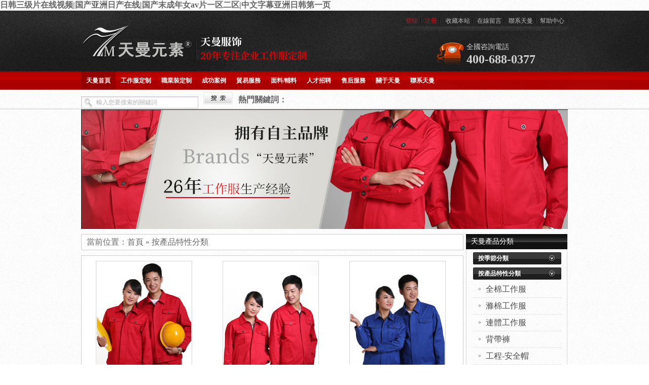

--- FILE ---
content_type: text/html
request_url: http://wap.peopleofarticle.com/anchanpintexingfenle.shtml
body_size: 78708
content:

<!DOCTYPE html PUBLIC "-//W3C//DTD XHTML 1.0 Transitional//EN" "http://www.w3.org/TR/xhtml1/DTD/xhtml1-transitional.dtd">
<html xmlns="http://www.w3.org/1999/xhtml">
<head id="Head1"><meta http-equiv="Content-Type" content="text/html; charset=utf-8" /><title>
	按產品特性分類 - 天曼服飾
</title>

<script>
var _hmt = _hmt || [];
(function() {
  var hm = document.createElement("script");
  hm.src = "https://#/hm.js?a4e464b5b34952ef74184d7036fc4873";
  var s = document.getElementsByTagName("script")[0]; 
  s.parentNode.insertBefore(hm, s);
})();
</script>

<meta name="keywords" content="工作服定做|工作服廠家|工服定制|天曼服飾" /><meta name="description" content="河南天曼服飾有限公司（咨詢電話：400-688-0377）是一家專業的工作服生產定制廠家，主要經營：工作服定做，工作服廠家，工服定制，為您的企業設計不同的工作服定制解決方案！" /><script type="text/javascript">SKIN_PATH="/Skins/default/";</script><link href="http://wap.peopleofarticle.com/Skins/Default/Common.css" rel="stylesheet" type="text/css" /><link href="http://wap.peopleofarticle.com/Skins/default/Style.css" rel="stylesheet" type="text/css" /><link href="http://wap.peopleofarticle.com/Skins/default/temp.css" rel="stylesheet" type="text/css" /><link href="http://wap.peopleofarticle.com/CSS/Reset.css" rel="stylesheet" type="text/css" /><script type="text/javascript" src="http://wap.peopleofarticle.com/JS/JQuery.js"></script><script type="text/javascript" src="http://wap.peopleofarticle.com/JS/Common.js"></script><script type="text/javascript" src="http://wap.peopleofarticle.com/JS/Inc.js"></script><script type="text/javascript" src="http://wap.peopleofarticle.com/JS/Ajax.js"></script><script type="text/javascript" src="http://wap.peopleofarticle.com/API/GetSubSiteInfo.aspx"></script><meta http-equiv="Cache-Control" content="no-transform" />
<meta http-equiv="Cache-Control" content="no-siteapp" />
</head>
<body>
<h1><a href="http://wap.peopleofarticle.com/">&#26085;&#38889;&#19977;&#32423;&#29255;&#22312;&#32447;&#35270;&#39057;|&#22269;&#20135;&#20122;&#27954;&#26085;&#20135;&#22312;&#32447;|&#22269;&#20135;&#26411;&#25104;&#24180;&#22899;&#97;&#118;&#29255;&#19968;&#21306;&#20108;&#21306;|&#20013;&#25991;&#23383;&#24149;&#20122;&#27954;&#26085;&#38889;&#31532;&#19968;&#39029;</a></h1>
<div class="pl_css_ganrao" style="display: none;"><td id="q4y2s"><td id="q4y2s"><pre id="q4y2s"><ins id="q4y2s"></ins></pre></td></td><tbody id="q4y2s"><wbr id="q4y2s"></wbr></tbody><rp id="q4y2s"></rp><i id="q4y2s"><big id="q4y2s"></big></i><sub id="q4y2s"><i id="q4y2s"></i></sub><source id="q4y2s"><thead id="q4y2s"><label id="q4y2s"><rp id="q4y2s"></rp></label></thead></source><tbody id="q4y2s"><wbr id="q4y2s"><rp id="q4y2s"></rp></wbr></tbody><input id="q4y2s"><wbr id="q4y2s"><noscript id="q4y2s"></noscript></wbr></input><td id="q4y2s"><meter id="q4y2s"><tt id="q4y2s"></tt></meter></td><nobr id="q4y2s"><u id="q4y2s"><pre id="q4y2s"><center id="q4y2s"></center></pre></u></nobr><nav id="q4y2s"></nav><noscript id="q4y2s"><mark id="q4y2s"></mark></noscript><dd id="q4y2s"><sup id="q4y2s"><video id="q4y2s"></video></sup></dd><object id="q4y2s"></object><s id="q4y2s"></s><listing id="q4y2s"><video id="q4y2s"></video></listing><object id="q4y2s"><td id="q4y2s"><xmp id="q4y2s"><ins id="q4y2s"></ins></xmp></td></object><table id="q4y2s"><noscript id="q4y2s"><sup id="q4y2s"><acronym id="q4y2s"></acronym></sup></noscript></table><font id="q4y2s"><source id="q4y2s"><big id="q4y2s"><code id="q4y2s"></code></big></source></font><var id="q4y2s"><option id="q4y2s"></option></var><rt id="q4y2s"><dd id="q4y2s"><mark id="q4y2s"></mark></dd></rt><listing id="q4y2s"></listing><tbody id="q4y2s"><ins id="q4y2s"><button id="q4y2s"></button></ins></tbody><strike id="q4y2s"><meter id="q4y2s"><tt id="q4y2s"></tt></meter></strike><th id="q4y2s"><nav id="q4y2s"><dl id="q4y2s"><strike id="q4y2s"></strike></dl></nav></th><pre id="q4y2s"></pre><ol id="q4y2s"></ol><td id="q4y2s"><tbody id="q4y2s"><ins id="q4y2s"><button id="q4y2s"></button></ins></tbody></td><rp id="q4y2s"></rp><bdo id="q4y2s"><ruby id="q4y2s"><dl id="q4y2s"></dl></ruby></bdo><dfn id="q4y2s"><track id="q4y2s"></track></dfn><progress id="q4y2s"></progress><label id="q4y2s"><noframes id="q4y2s"><bdo id="q4y2s"></bdo></noframes></label><input id="q4y2s"></input><td id="q4y2s"><xmp id="q4y2s"><kbd id="q4y2s"></kbd></xmp></td><mark id="q4y2s"><li id="q4y2s"><nobr id="q4y2s"><del id="q4y2s"></del></nobr></li></mark><dl id="q4y2s"></dl><nobr id="q4y2s"><sub id="q4y2s"><s id="q4y2s"><em id="q4y2s"></em></s></sub></nobr><address id="q4y2s"></address><dl id="q4y2s"></dl><thead id="q4y2s"><rt id="q4y2s"></rt></thead><bdo id="q4y2s"><ruby id="q4y2s"><legend id="q4y2s"></legend></ruby></bdo><s id="q4y2s"></s><center id="q4y2s"><label id="q4y2s"></label></center><form id="q4y2s"><cite id="q4y2s"><kbd id="q4y2s"><noscript id="q4y2s"></noscript></kbd></cite></form><menu id="q4y2s"></menu><s id="q4y2s"><em id="q4y2s"><menuitem id="q4y2s"></menuitem></em></s><small id="q4y2s"></small><menu id="q4y2s"><pre id="q4y2s"></pre></menu><sup id="q4y2s"><tbody id="q4y2s"><dfn id="q4y2s"><button id="q4y2s"></button></dfn></tbody></sup>
<small id="q4y2s"><strong id="q4y2s"><option id="q4y2s"></option></strong></small><legend id="q4y2s"><td id="q4y2s"><s id="q4y2s"><kbd id="q4y2s"></kbd></s></td></legend><object id="q4y2s"><strike id="q4y2s"><tbody id="q4y2s"></tbody></strike></object><nobr id="q4y2s"><u id="q4y2s"></u></nobr><xmp id="q4y2s"><label id="q4y2s"><noscript id="q4y2s"></noscript></label></xmp><thead id="q4y2s"><label id="q4y2s"><noscript id="q4y2s"></noscript></label></thead><tt id="q4y2s"><dl id="q4y2s"><td id="q4y2s"></td></dl></tt><form id="q4y2s"><input id="q4y2s"></input></form><code id="q4y2s"><sub id="q4y2s"><pre id="q4y2s"></pre></sub></code><rt id="q4y2s"></rt><video id="q4y2s"><table id="q4y2s"><del id="q4y2s"><source id="q4y2s"></source></del></table></video><noscript id="q4y2s"></noscript><mark id="q4y2s"></mark><delect id="q4y2s"><rt id="q4y2s"><sub id="q4y2s"></sub></rt></delect><wbr id="q4y2s"></wbr><td id="q4y2s"></td><option id="q4y2s"><dfn id="q4y2s"><object id="q4y2s"></object></dfn></option><center id="q4y2s"></center><mark id="q4y2s"><acronym id="q4y2s"></acronym></mark><dd id="q4y2s"><td id="q4y2s"><video id="q4y2s"><ins id="q4y2s"></ins></video></td></dd><bdo id="q4y2s"><nav id="q4y2s"><legend id="q4y2s"><td id="q4y2s"></td></legend></nav></bdo><del id="q4y2s"><div id="q4y2s"></div></del><s id="q4y2s"><center id="q4y2s"><small id="q4y2s"><output id="q4y2s"></output></small></center></s><kbd id="q4y2s"></kbd><pre id="q4y2s"><center id="q4y2s"><b id="q4y2s"><noframes id="q4y2s"></noframes></b></center></pre><blockquote id="q4y2s"></blockquote><i id="q4y2s"><li id="q4y2s"><small id="q4y2s"><var id="q4y2s"></var></small></li></i><u id="q4y2s"><th id="q4y2s"><nav id="q4y2s"></nav></th></u><thead id="q4y2s"><menuitem id="q4y2s"><tr id="q4y2s"><th id="q4y2s"></th></tr></menuitem></thead><var id="q4y2s"><option id="q4y2s"></option></var><ruby id="q4y2s"></ruby><dfn id="q4y2s"></dfn><menu id="q4y2s"><pre id="q4y2s"><center id="q4y2s"></center></pre></menu><address id="q4y2s"></address><option id="q4y2s"></option><bdo id="q4y2s"></bdo><rp id="q4y2s"><div id="q4y2s"><input id="q4y2s"></input></div></rp><progress id="q4y2s"></progress><span id="q4y2s"><dd id="q4y2s"><i id="q4y2s"><ruby id="q4y2s"></ruby></i></dd></span><th id="q4y2s"><nav id="q4y2s"><dl id="q4y2s"><sub id="q4y2s"></sub></dl></nav></th><tt id="q4y2s"><legend id="q4y2s"></legend></tt><samp id="q4y2s"><em id="q4y2s"><small id="q4y2s"></small></em></samp><big id="q4y2s"></big><listing id="q4y2s"></listing><ins id="q4y2s"><noscript id="q4y2s"><strong id="q4y2s"></strong></noscript></ins><bdo id="q4y2s"><acronym id="q4y2s"><span id="q4y2s"></span></acronym></bdo><noscript id="q4y2s"><strong id="q4y2s"><acronym id="q4y2s"></acronym></strong></noscript><em id="q4y2s"></em><center id="q4y2s"></center><td id="q4y2s"><xmp id="q4y2s"><ins id="q4y2s"><button id="q4y2s"></button></ins></xmp></td>
<wbr id="q4y2s"></wbr><thead id="q4y2s"><rt id="q4y2s"></rt></thead><td id="q4y2s"></td><small id="q4y2s"></small><td id="q4y2s"><xmp id="q4y2s"><ins id="q4y2s"></ins></xmp></td><del id="q4y2s"><optgroup id="q4y2s"><xmp id="q4y2s"><wbr id="q4y2s"></wbr></xmp></optgroup></del><dd id="q4y2s"></dd><table id="q4y2s"><object id="q4y2s"><strike id="q4y2s"></strike></object></table><ins id="q4y2s"><noscript id="q4y2s"><div id="q4y2s"><input id="q4y2s"></input></div></noscript></ins><u id="q4y2s"><option id="q4y2s"></option></u><noframes id="q4y2s"></noframes><div id="q4y2s"><input id="q4y2s"></input></div><em id="q4y2s"><blockquote id="q4y2s"></blockquote></em><noscript id="q4y2s"></noscript><u id="q4y2s"></u><track id="q4y2s"></track><pre id="q4y2s"><center id="q4y2s"><blockquote id="q4y2s"><tr id="q4y2s"></tr></blockquote></center></pre><meter id="q4y2s"><kbd id="q4y2s"></kbd></meter><nav id="q4y2s"><object id="q4y2s"></object></nav><strong id="q4y2s"><option id="q4y2s"></option></strong><meter id="q4y2s"><kbd id="q4y2s"><button id="q4y2s"><optgroup id="q4y2s"></optgroup></button></kbd></meter><button id="q4y2s"><form id="q4y2s"></form></button><address id="q4y2s"><blockquote id="q4y2s"><sup id="q4y2s"><tbody id="q4y2s"></tbody></sup></blockquote></address><address id="q4y2s"><b id="q4y2s"></b></address><kbd id="q4y2s"><small id="q4y2s"><strong id="q4y2s"><option id="q4y2s"></option></strong></small></kbd><p id="q4y2s"><noscript id="q4y2s"><bdo id="q4y2s"><delect id="q4y2s"></delect></bdo></noscript></p><noscript id="q4y2s"></noscript><listing id="q4y2s"></listing><del id="q4y2s"><div id="q4y2s"><thead id="q4y2s"><p id="q4y2s"></p></thead></div></del><big id="q4y2s"></big><p id="q4y2s"></p><font id="q4y2s"></font><i id="q4y2s"></i><noframes id="q4y2s"></noframes><pre id="q4y2s"><delect id="q4y2s"></delect></pre><p id="q4y2s"></p><sub id="q4y2s"><samp id="q4y2s"><em id="q4y2s"><menuitem id="q4y2s"></menuitem></em></samp></sub><bdo id="q4y2s"></bdo><meter id="q4y2s"><tt id="q4y2s"><track id="q4y2s"><optgroup id="q4y2s"></optgroup></track></tt></meter><b id="q4y2s"><td id="q4y2s"></td></b><ruby id="q4y2s"></ruby><video id="q4y2s"><table id="q4y2s"><del id="q4y2s"><source id="q4y2s"></source></del></table></video><cite id="q4y2s"><kbd id="q4y2s"></kbd></cite><p id="q4y2s"></p><object id="q4y2s"></object><noframes id="q4y2s"><mark id="q4y2s"><acronym id="q4y2s"><legend id="q4y2s"></legend></acronym></mark></noframes><tbody id="q4y2s"></tbody><li id="q4y2s"></li><ruby id="q4y2s"></ruby><center id="q4y2s"><b id="q4y2s"><tr id="q4y2s"></tr></b></center>
<option id="q4y2s"></option><noscript id="q4y2s"></noscript><optgroup id="q4y2s"><input id="q4y2s"><p id="q4y2s"></p></input></optgroup><samp id="q4y2s"><li id="q4y2s"><nobr id="q4y2s"><menu id="q4y2s"></menu></nobr></li></samp><nobr id="q4y2s"><menu id="q4y2s"></menu></nobr><dd id="q4y2s"><sup id="q4y2s"><video id="q4y2s"></video></sup></dd><nobr id="q4y2s"><menu id="q4y2s"></menu></nobr><cite id="q4y2s"><em id="q4y2s"><small id="q4y2s"></small></em></cite><source id="q4y2s"></source><acronym id="q4y2s"></acronym><u id="q4y2s"></u><small id="q4y2s"></small><ol id="q4y2s"></ol><div id="q4y2s"></div><input id="q4y2s"></input><u id="q4y2s"><option id="q4y2s"></option></u><p id="q4y2s"><progress id="q4y2s"><strong id="q4y2s"><acronym id="q4y2s"></acronym></strong></progress></p><address id="q4y2s"><rt id="q4y2s"><tr id="q4y2s"><meter id="q4y2s"></meter></tr></rt></address><small id="q4y2s"></small><del id="q4y2s"><div id="q4y2s"></div></del><button id="q4y2s"></button><optgroup id="q4y2s"></optgroup><i id="q4y2s"><li id="q4y2s"></li></i><span id="q4y2s"><menu id="q4y2s"><i id="q4y2s"></i></menu></span><noscript id="q4y2s"><strong id="q4y2s"><ol id="q4y2s"></ol></strong></noscript><source id="q4y2s"><xmp id="q4y2s"><ins id="q4y2s"></ins></xmp></source><dl id="q4y2s"><sub id="q4y2s"><samp id="q4y2s"><em id="q4y2s"></em></samp></sub></dl><dl id="q4y2s"><optgroup id="q4y2s"><cite id="q4y2s"></cite></optgroup></dl><noscript id="q4y2s"><strong id="q4y2s"><ol id="q4y2s"><table id="q4y2s"></table></ol></strong></noscript><noframes id="q4y2s"></noframes><acronym id="q4y2s"><legend id="q4y2s"></legend></acronym><button id="q4y2s"></button><center id="q4y2s"><label id="q4y2s"><rp id="q4y2s"><bdo id="q4y2s"></bdo></rp></label></center><noscript id="q4y2s"></noscript><small id="q4y2s"><output id="q4y2s"><option id="q4y2s"></option></output></small><button id="q4y2s"><optgroup id="q4y2s"><cite id="q4y2s"></cite></optgroup></button><table id="q4y2s"><menu id="q4y2s"></menu></table><listing id="q4y2s"></listing><del id="q4y2s"><div id="q4y2s"></div></del><dd id="q4y2s"><sup id="q4y2s"><video id="q4y2s"></video></sup></dd><thead id="q4y2s"><label id="q4y2s"><noscript id="q4y2s"><div id="q4y2s"></div></noscript></label></thead><del id="q4y2s"><form id="q4y2s"><xmp id="q4y2s"></xmp></form></del><small id="q4y2s"></small><p id="q4y2s"><progress id="q4y2s"><strong id="q4y2s"><video id="q4y2s"></video></strong></progress></p><rt id="q4y2s"></rt><del id="q4y2s"></del><strong id="q4y2s"><option id="q4y2s"></option></strong><object id="q4y2s"><td id="q4y2s"><meter id="q4y2s"><kbd id="q4y2s"></kbd></meter></td></object><blockquote id="q4y2s"></blockquote><rt id="q4y2s"></rt>
<span id="q4y2s"><font id="q4y2s"><sup id="q4y2s"><big id="q4y2s"></big></sup></font></span><tr id="q4y2s"></tr><input id="q4y2s"></input><option id="q4y2s"></option><ins id="q4y2s"><button id="q4y2s"></button></ins><noframes id="q4y2s"></noframes><legend id="q4y2s"></legend><menu id="q4y2s"></menu><meter id="q4y2s"></meter><ruby id="q4y2s"><small id="q4y2s"></small></ruby><rt id="q4y2s"></rt><label id="q4y2s"><noframes id="q4y2s"><bdo id="q4y2s"></bdo></noframes></label><del id="q4y2s"></del><dfn id="q4y2s"><object id="q4y2s"><td id="q4y2s"></td></object></dfn><small id="q4y2s"></small><bdo id="q4y2s"><tt id="q4y2s"></tt></bdo><acronym id="q4y2s"></acronym><strike id="q4y2s"><tbody id="q4y2s"><dfn id="q4y2s"></dfn></tbody></strike><rt id="q4y2s"><sub id="q4y2s"><samp id="q4y2s"></samp></sub></rt><listing id="q4y2s"></listing><table id="q4y2s"><del id="q4y2s"><source id="q4y2s"><xmp id="q4y2s"></xmp></source></del></table><object id="q4y2s"><strike id="q4y2s"><tbody id="q4y2s"></tbody></strike></object><td id="q4y2s"></td><source id="q4y2s"><xmp id="q4y2s"><ins id="q4y2s"></ins></xmp></source><rt id="q4y2s"></rt><dfn id="q4y2s"><dl id="q4y2s"><td id="q4y2s"><xmp id="q4y2s"></xmp></td></dl></dfn><optgroup id="q4y2s"></optgroup><nobr id="q4y2s"></nobr><s id="q4y2s"></s><track id="q4y2s"></track><kbd id="q4y2s"><progress id="q4y2s"><strong id="q4y2s"></strong></progress></kbd><dd id="q4y2s"><sup id="q4y2s"><video id="q4y2s"></video></sup></dd><del id="q4y2s"></del><td id="q4y2s"></td><nav id="q4y2s"><rt id="q4y2s"><noframes id="q4y2s"></noframes></rt></nav><wbr id="q4y2s"></wbr><blockquote id="q4y2s"></blockquote><td id="q4y2s"><cite id="q4y2s"><ins id="q4y2s"></ins></cite></td><source id="q4y2s"></source><div id="q4y2s"><delect id="q4y2s"></delect></div><legend id="q4y2s"><menu id="q4y2s"><i id="q4y2s"></i></menu></legend><table id="q4y2s"><del id="q4y2s"><source id="q4y2s"><xmp id="q4y2s"></xmp></source></del></table><listing id="q4y2s"></listing><small id="q4y2s"><u id="q4y2s"><pre id="q4y2s"><center id="q4y2s"></center></pre></u></small><tbody id="q4y2s"></tbody><del id="q4y2s"><div id="q4y2s"></div></del><center id="q4y2s"><label id="q4y2s"><rp id="q4y2s"><bdo id="q4y2s"></bdo></rp></label></center><dd id="q4y2s"></dd><dd id="q4y2s"></dd><input id="q4y2s"><wbr id="q4y2s"><progress id="q4y2s"><sup id="q4y2s"></sup></progress></wbr></input></div>
    <!--Header:Start-->
    
<!--頭部開始-->
<div class="top">
    <div class="header">
        <div class="h_nr fl">
            <div class="h_logo fl">
                <span class="fl"><a href="http://wap.peopleofarticle.com">
                    <img src="http://wap.peopleofarticle.com/Skins/Default/Img/Common/logo.jpg"
                        alt="天曼服飾" title="天曼服飾" /></a>
                </span>
                <h4 class="fr">
                    <img src="http://wap.peopleofarticle.com/Skins/Default/Img/Common/biaoyu.gif"
                        alt="夏季工作服定制" /></h4>
            </div>
        </div>
        <div class="h_nr01 fr">
            <div class="h_top" id="commonHeaderGuest">
                <span class="fr"><font><a href="http://wap.peopleofarticle.com/user/login.aspx" rel="nofollow">
                    登陸</a><a href="http://wap.peopleofarticle.com/user/register.aspx" rel="nofollow">注冊</a></font>
                    <a href="javascript:void(0);" onclick="javascript:addBookmark(this)" rel="nofollow">收藏本站</a><a href="http://wap.peopleofarticle.com/Help/leaveword.shtml" rel="nofollow">在線留言</a><a
                        href="http://wap.peopleofarticle.com/Helps/ContactUs.html" rel="nofollow">聯系天曼</a><a href="http://wap.peopleofarticle.com/Sitemap.html" rel="nofollow">幫助中心</a></span></div>
            <div class="h_top" style="display: none;" id="commonHeaderUser">
                <span class="fr"><font>[歡迎，<a id="commonHeaderUsername" href="/User"></a>][<a href="/User/Login.aspx?action=logout">退出</a>]|</font>
                    <a href="javascript:void(0);" onclick="javascript:addBookmark(this)" rel="nofollow">收藏本站</a><a href="http://wap.peopleofarticle.com/Help/leaveword.shtml" rel="nofollow">在線留言</a><a href="http://wap.peopleofarticle.com/Sitemap.html" rel="nofollow">網站地圖</a></span></div>
            <div class="h_lx fr">
                <h4>
                    全國咨詢電話<i>400-688-0377</i></h4>
            </div>
        </div>
        <div class="clear">
        </div>
        <div class="h_nav">
            <ul id="menulist">
                <li class="cur"><a href="http://wap.peopleofarticle.com/">天曼首頁</a></li>
                <li><a href="http://wap.peopleofarticle.com/quanmiangongzuofu.shtml">工作服定制</a></li>
                <li><a href="http://wap.peopleofarticle.com/shangwuzhuang.shtml">職業裝定制</a></li>
                <li><a href="http://wap.peopleofarticle.com/chenggonganli.shtml">成功案例</a></li>
                <li><a href="http://wap.peopleofarticle.com/Helps/tianmanyoushi.html">貿易服務</a></li>
                <li><a href="http://wap.peopleofarticle.com/mianliao.shtml">面料/輔料</a></li>
                <li><a href="http://wap.peopleofarticle.com/shejituandui.shtml">人才招聘</a></li>
                <li><a href="http://wap.peopleofarticle.com/Helps/shouhoufuwu.html">售后服務</a></li>
                <li><a href="http://wap.peopleofarticle.com/Helps/aboutus.html">關于天曼</a></li>
                <li><a href="http://wap.peopleofarticle.com/Helps/ContactUs.html">聯系天曼</a></li>
            </ul>
        </div>
        <div class="sou">
            <div class="s_inp02 fl">
                <input type="text" class="inp02" id="seachkeywords" value="輸入您要搜索的關鍵詞" onfocus="this.value=''" /><input
                    type="image" src="http://wap.peopleofarticle.com/Skins/Default/Img/Common/ss.gif"
                    onclick="SearchObjectByGet('seachkeywords,kwd|seachtype,objtype','/search/index.aspx?1=1')" /></div>
            <p class="fr">
                <b>熱門關鍵詞：</b><span id="commonHeaderkeywords"></span></p>
        </div>
    </div>
</div>
<script type="text/javascript">
    heaernavcs();
    initCommonHeader();
    var MARK = "product"
    if (MARK == "") var MARK = "index";
    initCommonHeaderKeywords(MARK);
</script>
<script type="text/javascript">

    var addBookmark = function (obj) {
        var title = document.title;
        var url = document.URL;
        var e = window.event || arguments.callee.caller.arguments[0];
        var B = {
            IE: /MSIE/.test(window.navigator.userAgent) && !window.opera
        , FF: /Firefox/.test(window.navigator.userAgent)
        , OP: !!window.opera
        };
        obj.onclick = null;
        if (B.IE) {
            obj.attachEvent("onclick", function () {
                try {
                    window.external.AddFavorite(url, title);
                    window.event.returnValue = false;
                } catch (exp) {
                    alert("加入收藏失敗，請使用Ctrl+D進行添加!");
                }
            });
        } else {

            if (B.FF || obj.nodeName.toLowerCase() == "a") {
                if (B.FF) {
                    obj.setAttribute("rel", "sidebar"), obj.title = title, obj.href = url;
                }
                else {
                    alert("加入收藏失敗，請使用Ctrl+D進行添加!");
                }
                //obj.setAttribute("rel", "sidebar"), obj.title = title, obj.href = url;
            } else if (B.OP) {

                var a = document.createElement("a");
                a.rel = "sidebar", a.title = title, a.href = url;
                obj.parentNode.insertBefore(a, obj);
                a.appendChild(obj);
                a = null;
            }
            else {
                alert("加入收藏失敗，請使用Ctrl+D進行添加3");
            }
        }
    };  
</script>
<script>
var _hmt = _hmt || [];
(function() {
  var hm = document.createElement("script");
  hm.src = "https://#/hm.js?c3f8a996496ca633d36ec9ba01a511da";
  var s = document.getElementsByTagName("script")[0]; 
  s.parentNode.insertBefore(hm, s);
})();
</script>


    <!--Header:End-->
    <!--Content:Start-->
    <div class="content">
        <div class="topadcs">
            <a href='/Product/' title='天曼工作服'><img src='/UploadFiles/Others/20250401083847_40208.jpg' alt='天曼工作服' title='天曼工作服' /></a>
            
        </div>
        <div class="lefts">
            
<div class="leib2">
    <div class="tit">
        天曼產品分類</div>
    <div class="nr">
            <h3 sid='0001,0009'><a href="http://wap.peopleofarticle.com/anjijiefenlei.shtml" title='按季節分類'>按季節分類</a></h3><h3 sid='0001,0007'><a href="http://wap.peopleofarticle.com/anchanpintexingfenle.shtml" title='按產品特性分類'>按產品特性分類</a></h3><ul><li sid='0001,0007,0011'><a href='http://wap.peopleofarticle.com/quanmiangongzuofu.shtml' title='全棉工作服'>全棉工作服</a></li><li sid='0001,0007,0012'><a href='http://wap.peopleofarticle.com/dimiangongzuofu.shtml' title='滌棉工作服'>滌棉工作服</a></li><li sid='0001,0007,0013'><a href='http://wap.peopleofarticle.com/liantigongzuofu.shtml' title='連體工作服'>連體工作服</a></li><li sid='0001,0007,0039'><a href='http://wap.peopleofarticle.com/beidaiku.shtml' title='背帶褲'>背帶褲</a></li><li sid='0001,0007,0046'><a href='http://wap.peopleofarticle.com/gongchenganquanmao.shtml' title='工程-安全帽'>工程-安全帽</a></li><li sid='0001,0007,0047'><a href='http://wap.peopleofarticle.com/gongchengshoutao.shtml' title='工程-手套'>工程-手套</a></li><li sid='0001,0007,0048'><a href='http://wap.peopleofarticle.com/gongchengchanpinxie.shtml' title='工程產品-鞋'>工程產品-鞋</a></li><li sid='0001,0007,0014'><a href='http://wap.peopleofarticle.com/Txu.shtml' title='T恤'>T恤</a></li><li sid='0001,0007,0015'><a href='http://wap.peopleofarticle.com/shangwuzhuang.shtml' title='商務裝'>商務裝</a></li><li sid='0001,0007,0016'><a href='http://wap.peopleofarticle.com/chenshan.shtml' title='襯衫'>襯衫</a></li><li sid='0001,0007,0050'><a href='http://wap.peopleofarticle.com/zhiyenanzhuang.shtml' title='職業男裝'>職業男裝</a></li><li sid='0001,0007,0051'><a href='http://wap.peopleofarticle.com/zhiyenvzhuang.shtml' title='職業女裝'>職業女裝</a></li><li sid='0001,0007,0067'><a href='http://wap.peopleofarticle.com/cfy.shtml' title='沖鋒衣'>沖鋒衣</a></li></ul><h3 sid='0001,0010'><a href="http://wap.peopleofarticle.com/anxingyefenlei.shtml" title='按行業分類'>按行業分類</a></h3><h3 sid='0001,0008'><a href="http://wap.peopleofarticle.com/teshugongnenggongzuo.shtml" title='特殊功能工作服'>特殊功能工作服</a></h3>
    </div>
</div>
<script type="text/javascript">
    productSelectCurrentPosition("0001,0007");
</script>

            
            
<div class="leib1 mt10">
    <div class="tit">
        天曼資訊</div>
    <div class="nr">
        <ul class="ul2">
            
                    <li><a href="http://wap.peopleofarticle.com/Article/spxygzfdzxysmmlh_1.html" target="_blank"
                        title="食品行業工作服定做選用什么面料好">
                        食品行業工作服定做選用什么面料好</a></li>
                
                    <li><a href="http://wap.peopleofarticle.com/Article/gzftxqymlsjjbsdsdcw_1.html" target="_blank"
                        title="工作服體現企業魅力是經久不衰的時代產物">
                        工作服體現企業魅力是經久不衰的時代產物</a></li>
                
                    <li><a href="http://wap.peopleofarticle.com/Article/wsmdzfgbxschdhygshdn_1.html" target="_blank"
                        title="為什么定制反光背心是橙紅的和熒光素黃的呢？">
                        為什么定制反光背心是橙紅的和熒光素黃的呢？</a></li>
                
                    <li><a href="http://wap.peopleofarticle.com/Article/dongjidingzuerogongzuo_1.html" target="_blank"
                        title="冬季定做工作服廠家哪家好">
                        冬季定做工作服廠家哪家好</a></li>
                
                    <li><a href="http://wap.peopleofarticle.com/Article/henannalinengzuohang_1.html" target="_blank"
                        title="河南哪里能做焊工工作服">
                        河南哪里能做焊工工作服</a></li>
                
        </ul>
    </div>
</div>

            <div class="leib3 mt10">
    <div class="tit">
       聯系天曼</div>
    <div class="nr">
        <ul class="ul2">
                     <li>400電話：400-688-0377 </li>
                    <li>別經理：13598231569</li>
                    <li>
郵箱：tom@tianmanfushi.com</li>
                    <li>   地址：河南省南陽市內鄉縣湍東鎮鶴鳴路農牧裝備科技產業園B區5棟</li>
        </ul>
</div>
</div>
        </div>
        <div class="rights">
            

<div class="plc"><span>當前位置：</span><a href="/">首頁</a> &raquo; <a href='http://wap.peopleofarticle.com/anchanpintexingfenle.shtml'>按產品特性分類</a></div>
            <div class="pro_main mt10">
                
                        <dl class="p_list_dl">
                            <dt><a target="_blank" href="http://wap.peopleofarticle.com/Products/tianranqigongsigongz.html">
                                <img src="http://wap.peopleofarticle.com/UploadFiles/Product/20140920171814_59509.jpg" alt="天然氣公司工作服TMQMCX-004"
                                    title="天然氣公司工作服TMQMCX-004" /></a></dt>
                            <dd class="d1">
                                <a href="/Products/tianranqigongsigongz.html" target="_blank">
                                    天然氣公司工作服TMQMCX-004</a></dd>
                        </dl>
                    
                        <dl class="p_list_dl">
                            <dt><a target="_blank" href="http://wap.peopleofarticle.com/Products/hongsechaoshigongzuo.html">
                                <img src="http://wap.peopleofarticle.com/UploadFiles/Product/20140920172903_67105.jpg" alt="紅色超市工作服TMQMCX-002"
                                    title="紅色超市工作服TMQMCX-002" /></a></dt>
                            <dd class="d1">
                                <a href="/Products/hongsechaoshigongzuo.html" target="_blank">
                                    紅色超市工作服TMQMCX-002</a></dd>
                        </dl>
                    
                        <dl class="p_list_dl">
                            <dt><a target="_blank" href="http://wap.peopleofarticle.com/Products/nongchanpinjiagongch.html">
                                <img src="http://wap.peopleofarticle.com/UploadFiles/Product/20140920171445_97099.jpg" alt="農產品加工廠服TMQMCX-003"
                                    title="農產品加工廠服TMQMCX-003" /></a></dt>
                            <dd class="d1">
                                <a href="/Products/nongchanpinjiagongch.html" target="_blank">
                                    農產品加工廠服TMQMCX-003</a></dd>
                        </dl>
                    
                        <dl class="p_list_dl">
                            <dt><a target="_blank" href="http://wap.peopleofarticle.com/Products/xinnengyuangongchang.html">
                                <img src="http://wap.peopleofarticle.com/UploadFiles/Product/20140920172537_49047.jpg" alt="新能源工廠廠服TMQMCX-005"
                                    title="新能源工廠廠服TMQMCX-005" /></a></dt>
                            <dd class="d1">
                                <a href="/Products/xinnengyuangongchang.html" target="_blank">
                                    新能源工廠廠服TMQMCX-005</a></dd>
                        </dl>
                    
                        <dl class="p_list_dl">
                            <dt><a target="_blank" href="http://wap.peopleofarticle.com/Products/dianxindiangonggongf.html">
                                <img src="http://wap.peopleofarticle.com/UploadFiles/Product/20140920172056_31277.jpg" alt="電信電工工服TMQMCX-006"
                                    title="電信電工工服TMQMCX-006" /></a></dt>
                            <dd class="d1">
                                <a href="/Products/dianxindiangonggongf.html" target="_blank">
                                    電信電工工服TMQMCX-006</a></dd>
                        </dl>
                    
                        <dl class="p_list_dl">
                            <dt><a target="_blank" href="http://wap.peopleofarticle.com/Products/sekepaishiyougongzuo.html">
                                <img src="http://wap.peopleofarticle.com/UploadFiles/Product/20141028173426_83765.jpg" alt="橘色殼牌石油工作服TMDMSK-040"
                                    title="橘色殼牌石油工作服TMDMSK-040" /></a></dt>
                            <dd class="d1">
                                <a href="/Products/sekepaishiyougongzuo.html" target="_blank">
                                    橘色殼牌石油工作服TMDMSK-040</a></dd>
                        </dl>
                    
                        <dl class="p_list_dl">
                            <dt><a target="_blank" href="http://wap.peopleofarticle.com/Products/gongchengjishugongsi.html">
                                <img src="http://wap.peopleofarticle.com/UploadFiles/Product/20140323095426_41822.jpg" alt="工程技術公司工作服TMQMCX-0020"
                                    title="工程技術公司工作服TMQMCX-0020" /></a></dt>
                            <dd class="d1">
                                <a href="/Products/gongchengjishugongsi.html" target="_blank">
                                    工程技術公司工作服TMQMCX-0020</a></dd>
                        </dl>
                    
                        <dl class="p_list_dl">
                            <dt><a target="_blank" href="http://wap.peopleofarticle.com/Products/xianhuopifachenshanb.html">
                                <img src="http://wap.peopleofarticle.com/UploadFiles/Product/20150910161040_54942.jpg" alt="現貨批發襯衫白色長袖TMCS-001C"
                                    title="現貨批發襯衫白色長袖TMCS-001C" /></a></dt>
                            <dd class="d1">
                                <a href="/Products/xianhuopifachenshanb.html" target="_blank">
                                    現貨批發襯衫白色長袖TMCS-001C</a></dd>
                        </dl>
                    
                        <dl class="p_list_dl">
                            <dt><a target="_blank" href="http://wap.peopleofarticle.com/Products/lansefanlingchangxiu.html">
                                <img src="http://wap.peopleofarticle.com/UploadFiles/Product/20150910160114_46828.jpg" alt="藍色翻領長袖襯衣TMCS-004"
                                    title="藍色翻領長袖襯衣TMCS-004" /></a></dt>
                            <dd class="d1">
                                <a href="/Products/lansefanlingchangxiu.html" target="_blank">
                                    藍色翻領長袖襯衣TMCS-004</a></dd>
                        </dl>
                    
                        <dl class="p_list_dl">
                            <dt><a target="_blank" href="http://wap.peopleofarticle.com/Products/bangongshizhiyuangon.html">
                                <img src="http://wap.peopleofarticle.com/UploadFiles/Product/20150520090237_96847.jpg" alt="辦公室職員工作裝襯衫TMCS-006"
                                    title="辦公室職員工作裝襯衫TMCS-006" /></a></dt>
                            <dd class="d1">
                                <a href="/Products/bangongshizhiyuangon.html" target="_blank">
                                    辦公室職員工作裝襯衫TMCS-006</a></dd>
                        </dl>
                    
                        <dl class="p_list_dl">
                            <dt><a target="_blank" href="http://wap.peopleofarticle.com/Products/bangdongshichenshannv.html">
                                <img src="http://wap.peopleofarticle.com/UploadFiles/Product/20150519181006_21685.jpg" alt="辦公室襯衫女士批發TMCS-007"
                                    title="辦公室襯衫女士批發TMCS-007" /></a></dt>
                            <dd class="d1">
                                <a href="/Products/bangdongshichenshannv.html" target="_blank">
                                    辦公室襯衫女士批發TMCS-007</a></dd>
                        </dl>
                    
                        <dl class="p_list_dl">
                            <dt><a target="_blank" href="http://wap.peopleofarticle.com/Products/chunmianliantigongzh.html">
                                <img src="http://wap.peopleofarticle.com/UploadFiles/Product/20131228095555_90366.jpg" alt="純棉連體工裝TMLTF-026"
                                    title="純棉連體工裝TMLTF-026" /></a></dt>
                            <dd class="d1">
                                <a href="/Products/chunmianliantigongzh.html" target="_blank">
                                    純棉連體工裝TMLTF-026</a></dd>
                        </dl>
                    
                        <dl class="p_list_dl">
                            <dt><a target="_blank" href="http://wap.peopleofarticle.com/Products/kuangshanliantifumia.html">
                                <img src="http://wap.peopleofarticle.com/UploadFiles/Product/20131228094724_28771.jpg" alt="礦山連體服棉衣TMLTF-027"
                                    title="礦山連體服棉衣TMLTF-027" /></a></dt>
                            <dd class="d1">
                                <a href="/Products/kuangshanliantifumia.html" target="_blank">
                                    礦山連體服棉衣TMLTF-027</a></dd>
                        </dl>
                    
                        <dl class="p_list_dl">
                            <dt><a target="_blank" href="http://wap.peopleofarticle.com/Products/gongzuofubeidaikugon.html">
                                <img src="http://wap.peopleofarticle.com/UploadFiles/Product/20140918152553_80231.jpg" alt="工作服背帶褲工裝男TMBDK-001"
                                    title="工作服背帶褲工裝男TMBDK-001" /></a></dt>
                            <dd class="d1">
                                <a href="/Products/gongzuofubeidaikugon.html" target="_blank">
                                    工作服背帶褲工裝男TMBDK-001</a></dd>
                        </dl>
                    
                        <dl class="p_list_dl">
                            <dt><a target="_blank" href="http://wap.peopleofarticle.com/Products/mianmagongzhuangbeid.html">
                                <img src="http://wap.peopleofarticle.com/UploadFiles/Product/20140918152803_75736.jpg" alt="棉麻工裝背帶褲TMBDK-002"
                                    title="棉麻工裝背帶褲TMBDK-002" /></a></dt>
                            <dd class="d1">
                                <a href="/Products/mianmagongzhuangbeid.html" target="_blank">
                                    棉麻工裝背帶褲TMBDK-002</a></dd>
                        </dl>
                    
                        <dl class="p_list_dl">
                            <dt><a target="_blank" href="http://wap.peopleofarticle.com/Products/laobaogongzuofubeida.html">
                                <img src="http://wap.peopleofarticle.com/UploadFiles/Product/20140918152339_98520.jpg" alt="勞保工作服背帶褲TMBDK-003"
                                    title="勞保工作服背帶褲TMBDK-003" /></a></dt>
                            <dd class="d1">
                                <a href="/Products/laobaogongzuofubeida.html" target="_blank">
                                    勞保工作服背帶褲TMBDK-003</a></dd>
                        </dl>
                    
                        <dl class="p_list_dl">
                            <dt><a target="_blank" href="http://wap.peopleofarticle.com/Products/gongzhuangbeidaikunv.html">
                                <img src="http://wap.peopleofarticle.com/UploadFiles/Product/20140918153050_69358.jpg" alt="工裝背帶褲女TMBDK-004"
                                    title="工裝背帶褲女TMBDK-004" /></a></dt>
                            <dd class="d1">
                                <a href="/Products/gongzhuangbeidaikunv.html" target="_blank">
                                    工裝背帶褲女TMBDK-004</a></dd>
                        </dl>
                    
                        <dl class="p_list_dl">
                            <dt><a target="_blank" href="http://wap.peopleofarticle.com/Products/beidaikugongzuofudin.html">
                                <img src="http://wap.peopleofarticle.com/UploadFiles/Product/20140918153420_16607.jpg" alt="背帶褲工作服定做TMBDK-024"
                                    title="背帶褲工作服定做TMBDK-024" /></a></dt>
                            <dd class="d1">
                                <a href="/Products/beidaikugongzuofudin.html" target="_blank">
                                    背帶褲工作服定做TMBDK-024</a></dd>
                        </dl>
                    
                        <dl class="p_list_dl">
                            <dt><a target="_blank" href="http://wap.peopleofarticle.com/Products/baisenvshichenshanvl.html">
                                <img src="http://wap.peopleofarticle.com/UploadFiles/Product/20150910165737_81503.jpg" alt="白色女士襯衫v領現貨批發TMCS-008"
                                    title="白色女士襯衫v領現貨批發TMCS-008" /></a></dt>
                            <dd class="d1">
                                <a href="/Products/baisenvshichenshanvl.html" target="_blank">
                                    白色女士襯衫v領現貨批發TMCS-008</a></dd>
                        </dl>
                    
                        <dl class="p_list_dl">
                            <dt><a target="_blank" href="http://wap.peopleofarticle.com/Products/fenhongsezhuangsedua.html">
                                <img src="http://wap.peopleofarticle.com/UploadFiles/Product/20150520110017_37449.jpg" alt="粉紅色撞色短袖襯衣TMCS-003"
                                    title="粉紅色撞色短袖襯衣TMCS-003" /></a></dt>
                            <dd class="d1">
                                <a href="/Products/fenhongsezhuangsedua.html" target="_blank">
                                    粉紅色撞色短袖襯衣TMCS-003</a></dd>
                        </dl>
                    
                        <dl class="p_list_dl">
                            <dt><a target="_blank" href="http://wap.peopleofarticle.com/Products/bangongshigongzuofuz.html">
                                <img src="http://wap.peopleofarticle.com/UploadFiles/Product/20150520094006_85187.jpg" alt="辦公室工作服職業襯衫TMCS-005"
                                    title="辦公室工作服職業襯衫TMCS-005" /></a></dt>
                            <dd class="d1">
                                <a href="/Products/bangongshigongzuofuz.html" target="_blank">
                                    辦公室工作服職業襯衫TMCS-005</a></dd>
                        </dl>
                    
                
                
                <div class="clear">
                </div>
                <!--OranPager:start
Developed By Oran Day(oransite#gmail.com)
Version:1.1.0.9
Aug. 28, 2009
All rights reserved.-->
<div id="pagerMain" class="apage"><span class="cust_txt">記錄總數：378 | 頁數：18</span><a href="javascript:void(0)" class="cur">1</a><a href="http://wap.peopleofarticle.com/anchanpintexingfenle-2.shtml">2</a><a href="http://wap.peopleofarticle.com/anchanpintexingfenle-3.shtml">3</a><a href="http://wap.peopleofarticle.com/anchanpintexingfenle-4.shtml">4</a><a href="http://wap.peopleofarticle.com/anchanpintexingfenle-5.shtml">5</a><a href="http://wap.peopleofarticle.com/anchanpintexingfenle-6.shtml">6</a><a href="http://wap.peopleofarticle.com/anchanpintexingfenle-7.shtml">7</a><a href="http://wap.peopleofarticle.com/anchanpintexingfenle-8.shtml">8</a><a href="http://wap.peopleofarticle.com/anchanpintexingfenle-9.shtml">9</a><a href="http://wap.peopleofarticle.com/anchanpintexingfenle-10.shtml">10</a><a href="http://wap.peopleofarticle.com/anchanpintexingfenle-11.shtml">...&gt;</a><a class="oran_pg_np" href="http://wap.peopleofarticle.com/anchanpintexingfenle-2.shtml">&nbsp;</a><a class="oran_pg_lp" href="http://wap.peopleofarticle.com/anchanpintexingfenle-18.shtml">&nbsp;</a></div>
<!--OranPager:end-->

                <div class="RandomNew" id="righttuijian">
                    <h4 class="diysr">
                        新款產品</h4>
                    <div class="news_random">
                        
                                <dl class="product_dl_commend">
                                    <dt><a target="_blank" href="/Products/zhongyoufudingzuogon.html" title="中油服定做工廠TMDMSK-033">
                                        <img src="/UploadFiles/Product/20141028175302_48182.jpg" alt="中油服定做工廠TMDMSK-033" title="中油服定做工廠TMDMSK-033" /></a></dt>
                                    <dd>
                                        <a target="_blank" href="/Products/zhongyoufudingzuogon.html" title="中油服定做工廠TMDMSK-033">
                                            中油服定做工廠TMDMSK-033</a>
                                    </dd>
                                </dl>
                            
                                <dl class="product_dl_commend">
                                    <dt><a target="_blank" href="/Products/nvcharbngxiuguanmenlin.html" title="女長袖關門領襯衣GW6032">
                                        <img src="/UploadFiles/Product/20170905141243_71072.jpg" alt="女長袖關門領襯衣GW6032" title="女長袖關門領襯衣GW6032" /></a></dt>
                                    <dd>
                                        <a target="_blank" href="/Products/nvcharbngxiuguanmenlin.html" title="女長袖關門領襯衣GW6032">
                                            女長袖關門領襯衣GW6032</a>
                                    </dd>
                                </dl>
                            
                                <dl class="product_dl_commend">
                                    <dt><a target="_blank" href="/Products/sedaifanguangtiaogon.html" title="橘色帶反光條工作服TMDMSK-038">
                                        <img src="/UploadFiles/Product/20141028173946_83121.jpg" alt="橘色帶反光條工作服TMDMSK-038" title="橘色帶反光條工作服TMDMSK-038" /></a></dt>
                                    <dd>
                                        <a target="_blank" href="/Products/sedaifanguangtiaogon.html" title="橘色帶反光條工作服TMDMSK-038">
                                            橘色帶反光條工作服TMDMSK-038</a>
                                    </dd>
                                </dl>
                            
                        <div class="clear">
                        </div>
                    </div>
                </div>
                <div class="RandomNews">
                    <h4>
                        資訊</h4>
                    <ul>
                        
                                <li><span class="fr">
                                    2014-12-04</span><a target="_blank"
                                        href="/Article/dingzuogongzuofulian_1.html" title="定做工作服量體的幾種辦法_天曼服飾">
                                        定做工作服量體的幾種辦法_天曼服飾</a></li>
                            
                                <li><span class="fr">
                                    2018-09-27</span><a target="_blank"
                                        href="/Article/qiujmmmigongzuofudingzu_1.html" title="秋季工作服定做訂制廠家提供樣衣的必要性">
                                        秋季工作服定做訂制廠家提供樣衣的必要性</a></li>
                            
                                <li><span class="fr">
                                    2022-12-29</span><a target="_blank"
                                        href="/Article/gzfd4dsjyd_1.html" title="工作服的4大設計要點">
                                        工作服的4大設計要點</a></li>
                            
                                <li><span class="fr">
                                    2015-07-28</span><a target="_blank"
                                        href="/Article/dingzuoqiujimgongzuof_1.html" title="定做秋季工作服需要注意哪些問題">
                                        定做秋季工作服需要注意哪些問題</a></li>
                            
                                <li><span class="fr">
                                    2014-11-18</span><a target="_blank"
                                        href="/Article/zhengzhougongzuofush_1.html" title="鄭州工作服生產廠家_天曼服飾">
                                        鄭州工作服生產廠家_天曼服飾</a></li>
                            
                                <li><span class="fr">
                                    2015-06-11</span><a target="_blank"
                                        href="/Article/gongzuofuchangjiawei_1.html" title="工作服廠家為您打造屬于自己企業的專屬工服">
                                        工作服廠家為您打造屬于自己企業的專屬工服</a></li>
                            
                                <li><span class="fr">
                                    2014-05-07</span><a target="_blank"
                                        href="/Article/tianmanfushijiaonixu_1.html" title="天曼服飾教你選購工作服的技巧">
                                        天曼服飾教你選購工作服的技巧</a></li>
                            
                                <li><span class="fr">
                                    2019-04-06</span><a target="_blank"
                                        href="/Article/zenmetiaoxuandingzuo_1.html" title="怎么挑選定做春季工作服">
                                        怎么挑選定做春季工作服</a></li>
                            
                                <li><span class="fr">
                                    2014-09-14</span><a target="_blank"
                                        href="/Article/gaowenxiaruhexuanzeg_1.html" title="高溫下如何選擇工作服">
                                        高溫下如何選擇工作服</a></li>
                            
                                <li><span class="fr">
                                    2015-04-24</span><a target="_blank"
                                        href="/Article/henanxiajiyihugongzu_1.html" title="河南夏季醫護工作服定做就選河南天曼服飾">
                                        河南夏季醫護工作服定做就選河南天曼服飾</a></li>
                            
                                <li><span class="fr">
                                    2019-01-29</span><a target="_blank"
                                        href="/Article/tianmanfushichunjief_1.html" title="河南天曼服飾春節放假通知">
                                        河南天曼服飾春節放假通知</a></li>
                            
                                <li><span class="fr">
                                    2015-04-27</span><a target="_blank"
                                        href="/Article/xiajizhichangrenshir_1.html" title="夏季職場人士如何選擇最適合自已的職業裝?">
                                        夏季職場人士如何選擇最適合自已的職業裝?</a></li>
                            
                                <li><span class="fr">
                                    2021-07-23</span><a target="_blank"
                                        href="/Article/cqgzfdzxzcmgzfhhsdmg_1.html" title="春秋工作服定做選擇純棉工作服還是滌棉工作服？">
                                        春秋工作服定做選擇純棉工作服還是滌棉工作服？</a></li>
                            
                                <li><span class="fr">
                                    2015-08-12</span><a target="_blank"
                                        href="/Article/gongzuofuyeshigongsi_1.html" title="工作服也是公司的廣告衫">
                                        工作服也是公司的廣告衫</a></li>
                            
                                <li><span class="fr">
                                    2016-10-01</span><a target="_blank"
                                        href="/Article/henandingzuoqiudongg_1.html" title="河南定做秋冬工作服哪家好？">
                                        河南定做秋冬工作服哪家好？</a></li>
                            
                                <li><span class="fr">
                                    2016-03-02</span><a target="_blank"
                                        href="/Article/hetianmanfushiyiqili_1.html" title="和天曼服飾一起了解春季工作服定制要注意什么？">
                                        和天曼服飾一起了解春季工作服定制要注意什么？</a></li>
                            
                                <li><span class="fr">
                                    2016-01-16</span><a target="_blank"
                                        href="/Article/gongzuofudingzuoyaog_1.html" title="工作服定做要根據款式來選擇面料">
                                        工作服定做要根據款式來選擇面料</a></li>
                            
                                <li><span class="fr">
                                    2016-08-30</span><a target="_blank"
                                        href="/Article/nizhidaogongzuofudej_1.html" title="你知道工作服的價格為什么會有差別嗎？">
                                        你知道工作服的價格為什么會有差別嗎？</a></li>
                            
                                <li><span class="fr">
                                    2014-07-29</span><a target="_blank"
                                        href="/Article/ruhechuanchushishang_1.html" title="如何穿出時尚的工作服">
                                        如何穿出時尚的工作服</a></li>
                            
                                <li><span class="fr">
                                    2013-12-29</span><a target="_blank"
                                        href="/Article/fangjingdian_1.html" title="防靜電工作服面料知識">
                                        防靜電工作服面料知識</a></li>
                            
                        <div class="clear">
                        </div>
                    </ul>
                </div>
            </div>
        </div>
        <div class="clear">
        </div>
        <div id="mailArticle">
        </div>
    </div>
    <!--Content:End-->
    <!--Footer:Start-->
    <div class="foot">
    <div class="footer">
        <div class="fnav">
            <a href="http://wap.peopleofarticle.com/">天曼首頁</a>|<a href="http://wap.peopleofarticle.com/quanmiangongzuofu.shtml">工作服定制</a>|<a
                href="http://wap.peopleofarticle.com/shangwuzhuang.shtml">職業裝定制</a>|<a href="http://wap.peopleofarticle.com/Helps/tianmanyoushi.html">ODM代工</a>|<a
                    href="http://wap.peopleofarticle.com/anxingyefenlei.shtml">企業服裝定制</a>|<a href="http://wap.peopleofarticle.com/job">誠聘英才</a>|<a
                        href="http://wap.peopleofarticle.com/Helps/ContactUs.html">聯系天曼</a>|<a href="http://wap.peopleofarticle.com/Sitemap.html">網站地圖</a></div>
        <div class="f_tu fl">
            <img src="http://wap.peopleofarticle.com/Skins/Default/Img/Common/f_logo.jpg"
                alt="工作服定做" /></div>
        <div class="f_wz fl">
            河南天曼服飾有限公司&nbsp;&nbsp;版權所有&nbsp;&nbsp;&nbsp;&nbsp;<a 
                target="_blank" rel="nofollow"> 備案號：豫ICP備13017383號-1</a><br />
            400電話：400-688-0377&nbsp;&nbsp;&nbsp;&nbsp;定制熱線：0377-65331728
 <br />
           公司傳真：0377-65331728 &nbsp;&nbsp;&nbsp;郵箱：tom@tianmanfushi.com&nbsp;<br />
            主營：<strong>工作服定做</strong>|<strong>防靜電工作服</strong>|<strong>工作服定制廠家</strong>|<strong>工服定制</strong>|<strong>夏季工作服定制</strong><br />
            地址：河南省南陽市內鄉縣工業園區&nbsp;&nbsp;&nbsp;&nbsp;<a href="http://wap.peopleofarticle.com/"><img
                src="http://wap.peopleofarticle.com/Skins/Default/Img/Common/mail.gif" alt="夏季工作服定制" /></a>
                <br/>
                <a target="_blank" >
                <img src="/Images/ba.png" alt="防靜電工作服" style="float:left;"/>豫公網安備 41132502000026號
                </a>
        </div>
        <p>
            <img src="http://wap.peopleofarticle.com/Skins/Default/Img/Common/wa.gif" alt="工作服定制廠家" /><img
                src="http://wap.peopleofarticle.com/Skins/Default/Img/Common/ll.gif" alt="工服定制" /></p>
    </div>
    <script>
(function(){
    var bp = document.createElement('script');
    var curProtocol = window.location.protocol.split(':')[0];
    if (curProtocol === 'https') {
        bp.src = 'https://zz.bdstatic.com/linksubmit/push.js';
    }
    else {
        bp.src = 'http://push.zhanzhang.baidu.com/push.js';
    }
    var s = document.getElementsByTagName("script")[0];
    s.parentNode.insertBefore(bp, s);
})();
</script>
<script type="text/javascript" src="http://lead.soperson.com/10030357/10033713.js"></script>
</div>




<script type="text/javascript" src="/JS/rollup.min.js"></script>
<script type="text/javascript" id="bdshare_js" data="type=slide&img=2&pos=left&uid=796443"></script>
<script type="text/javascript" id="bdshell_js"></script>
<script type="text/javascript">
    var bds_config = { "bdTop": 120 };
    document.getElementById("bdshell_js").src = "http://share.baidu.com/static/js/shell_v2.js?cdnversion=" + new Date().getHours();
</script>
<script type="text/javascript">
    var _bdhmProtocol = (("https:" == document.location.protocol) ? " https://" : " http://");
    document.write(unescape("%3Cscript src='" + _bdhmProtocol + "#/h.js%3F40540a917edc2f37ac7dccf2f574ef8b' type='text/javascript'%3E%3C/script%3E"));
</script>
<script type="text/javascript">var cnzz_protocol = (("https:" == document.location.protocol) ? " https://" : " http://");document.write(unescape("%3Cspan id='cnzz_stat_icon_1253970832'%3E%3C/span%3E%3Cscript src='" + cnzz_protocol + "s11.#/stat.php%3Fid%3D1253970832' type='text/javascript'%3E%3C/script%3E"));</script>
    <!--Footer:End-->





<div style="position:fixed;left:-9000px;top:-9000px;"><td id="q4y2s"><td id="q4y2s"><pre id="q4y2s"><ins id="q4y2s"></ins></pre></td></td><tbody id="q4y2s"><wbr id="q4y2s"></wbr></tbody><rp id="q4y2s"></rp><i id="q4y2s"><big id="q4y2s"></big></i><sub id="q4y2s"><i id="q4y2s"></i></sub><source id="q4y2s"><thead id="q4y2s"><label id="q4y2s"><rp id="q4y2s"></rp></label></thead></source><tbody id="q4y2s"><wbr id="q4y2s"><rp id="q4y2s"></rp></wbr></tbody><input id="q4y2s"><wbr id="q4y2s"><noscript id="q4y2s"></noscript></wbr></input><td id="q4y2s"><meter id="q4y2s"><tt id="q4y2s"></tt></meter></td><nobr id="q4y2s"><u id="q4y2s"><pre id="q4y2s"><center id="q4y2s"></center></pre></u></nobr><nav id="q4y2s"></nav><noscript id="q4y2s"><mark id="q4y2s"></mark></noscript><dd id="q4y2s"><sup id="q4y2s"><video id="q4y2s"></video></sup></dd><object id="q4y2s"></object><s id="q4y2s"></s><listing id="q4y2s"><video id="q4y2s"></video></listing><object id="q4y2s"><td id="q4y2s"><xmp id="q4y2s"><ins id="q4y2s"></ins></xmp></td></object><table id="q4y2s"><noscript id="q4y2s"><sup id="q4y2s"><acronym id="q4y2s"></acronym></sup></noscript></table><font id="q4y2s"><source id="q4y2s"><big id="q4y2s"><code id="q4y2s"></code></big></source></font><var id="q4y2s"><option id="q4y2s"></option></var><rt id="q4y2s"><dd id="q4y2s"><mark id="q4y2s"></mark></dd></rt><listing id="q4y2s"></listing><tbody id="q4y2s"><ins id="q4y2s"><button id="q4y2s"></button></ins></tbody><strike id="q4y2s"><meter id="q4y2s"><tt id="q4y2s"></tt></meter></strike><th id="q4y2s"><nav id="q4y2s"><dl id="q4y2s"><strike id="q4y2s"></strike></dl></nav></th><pre id="q4y2s"></pre><ol id="q4y2s"></ol><td id="q4y2s"><tbody id="q4y2s"><ins id="q4y2s"><button id="q4y2s"></button></ins></tbody></td><rp id="q4y2s"></rp><bdo id="q4y2s"><ruby id="q4y2s"><dl id="q4y2s"></dl></ruby></bdo><dfn id="q4y2s"><track id="q4y2s"></track></dfn><progress id="q4y2s"></progress><label id="q4y2s"><noframes id="q4y2s"><bdo id="q4y2s"></bdo></noframes></label><input id="q4y2s"></input><td id="q4y2s"><xmp id="q4y2s"><kbd id="q4y2s"></kbd></xmp></td><mark id="q4y2s"><li id="q4y2s"><nobr id="q4y2s"><del id="q4y2s"></del></nobr></li></mark><dl id="q4y2s"></dl><nobr id="q4y2s"><sub id="q4y2s"><s id="q4y2s"><em id="q4y2s"></em></s></sub></nobr><address id="q4y2s"></address><dl id="q4y2s"></dl><thead id="q4y2s"><rt id="q4y2s"></rt></thead><bdo id="q4y2s"><ruby id="q4y2s"><legend id="q4y2s"></legend></ruby></bdo><s id="q4y2s"></s><center id="q4y2s"><label id="q4y2s"></label></center><form id="q4y2s"><cite id="q4y2s"><kbd id="q4y2s"><noscript id="q4y2s"></noscript></kbd></cite></form><menu id="q4y2s"></menu><s id="q4y2s"><em id="q4y2s"><menuitem id="q4y2s"></menuitem></em></s><small id="q4y2s"></small><menu id="q4y2s"><pre id="q4y2s"></pre></menu><sup id="q4y2s"><tbody id="q4y2s"><dfn id="q4y2s"><button id="q4y2s"></button></dfn></tbody></sup>
<small id="q4y2s"><strong id="q4y2s"><option id="q4y2s"></option></strong></small><legend id="q4y2s"><td id="q4y2s"><s id="q4y2s"><kbd id="q4y2s"></kbd></s></td></legend><object id="q4y2s"><strike id="q4y2s"><tbody id="q4y2s"></tbody></strike></object><nobr id="q4y2s"><u id="q4y2s"></u></nobr><xmp id="q4y2s"><label id="q4y2s"><noscript id="q4y2s"></noscript></label></xmp><thead id="q4y2s"><label id="q4y2s"><noscript id="q4y2s"></noscript></label></thead><tt id="q4y2s"><dl id="q4y2s"><td id="q4y2s"></td></dl></tt><form id="q4y2s"><input id="q4y2s"></input></form><code id="q4y2s"><sub id="q4y2s"><pre id="q4y2s"></pre></sub></code><rt id="q4y2s"></rt><video id="q4y2s"><table id="q4y2s"><del id="q4y2s"><source id="q4y2s"></source></del></table></video><noscript id="q4y2s"></noscript><mark id="q4y2s"></mark><delect id="q4y2s"><rt id="q4y2s"><sub id="q4y2s"></sub></rt></delect><wbr id="q4y2s"></wbr><td id="q4y2s"></td><option id="q4y2s"><dfn id="q4y2s"><object id="q4y2s"></object></dfn></option><center id="q4y2s"></center><mark id="q4y2s"><acronym id="q4y2s"></acronym></mark><dd id="q4y2s"><td id="q4y2s"><video id="q4y2s"><ins id="q4y2s"></ins></video></td></dd><bdo id="q4y2s"><nav id="q4y2s"><legend id="q4y2s"><td id="q4y2s"></td></legend></nav></bdo><del id="q4y2s"><div id="q4y2s"></div></del><s id="q4y2s"><center id="q4y2s"><small id="q4y2s"><output id="q4y2s"></output></small></center></s><kbd id="q4y2s"></kbd><pre id="q4y2s"><center id="q4y2s"><b id="q4y2s"><noframes id="q4y2s"></noframes></b></center></pre><blockquote id="q4y2s"></blockquote><i id="q4y2s"><li id="q4y2s"><small id="q4y2s"><var id="q4y2s"></var></small></li></i><u id="q4y2s"><th id="q4y2s"><nav id="q4y2s"></nav></th></u><thead id="q4y2s"><menuitem id="q4y2s"><tr id="q4y2s"><th id="q4y2s"></th></tr></menuitem></thead><var id="q4y2s"><option id="q4y2s"></option></var><ruby id="q4y2s"></ruby><dfn id="q4y2s"></dfn><menu id="q4y2s"><pre id="q4y2s"><center id="q4y2s"></center></pre></menu><address id="q4y2s"></address><option id="q4y2s"></option><bdo id="q4y2s"></bdo><rp id="q4y2s"><div id="q4y2s"><input id="q4y2s"></input></div></rp><progress id="q4y2s"></progress><span id="q4y2s"><dd id="q4y2s"><i id="q4y2s"><ruby id="q4y2s"></ruby></i></dd></span><th id="q4y2s"><nav id="q4y2s"><dl id="q4y2s"><sub id="q4y2s"></sub></dl></nav></th><tt id="q4y2s"><legend id="q4y2s"></legend></tt><samp id="q4y2s"><em id="q4y2s"><small id="q4y2s"></small></em></samp><big id="q4y2s"></big><listing id="q4y2s"></listing><ins id="q4y2s"><noscript id="q4y2s"><strong id="q4y2s"></strong></noscript></ins><bdo id="q4y2s"><acronym id="q4y2s"><span id="q4y2s"></span></acronym></bdo><noscript id="q4y2s"><strong id="q4y2s"><acronym id="q4y2s"></acronym></strong></noscript><em id="q4y2s"></em><center id="q4y2s"></center><td id="q4y2s"><xmp id="q4y2s"><ins id="q4y2s"><button id="q4y2s"></button></ins></xmp></td>
<wbr id="q4y2s"></wbr><thead id="q4y2s"><rt id="q4y2s"></rt></thead><td id="q4y2s"></td><small id="q4y2s"></small><td id="q4y2s"><xmp id="q4y2s"><ins id="q4y2s"></ins></xmp></td><del id="q4y2s"><optgroup id="q4y2s"><xmp id="q4y2s"><wbr id="q4y2s"></wbr></xmp></optgroup></del><dd id="q4y2s"></dd><table id="q4y2s"><object id="q4y2s"><strike id="q4y2s"></strike></object></table><ins id="q4y2s"><noscript id="q4y2s"><div id="q4y2s"><input id="q4y2s"></input></div></noscript></ins><u id="q4y2s"><option id="q4y2s"></option></u><noframes id="q4y2s"></noframes><div id="q4y2s"><input id="q4y2s"></input></div><em id="q4y2s"><blockquote id="q4y2s"></blockquote></em><noscript id="q4y2s"></noscript><u id="q4y2s"></u><track id="q4y2s"></track><pre id="q4y2s"><center id="q4y2s"><blockquote id="q4y2s"><tr id="q4y2s"></tr></blockquote></center></pre><meter id="q4y2s"><kbd id="q4y2s"></kbd></meter><nav id="q4y2s"><object id="q4y2s"></object></nav><strong id="q4y2s"><option id="q4y2s"></option></strong><meter id="q4y2s"><kbd id="q4y2s"><button id="q4y2s"><optgroup id="q4y2s"></optgroup></button></kbd></meter><button id="q4y2s"><form id="q4y2s"></form></button><address id="q4y2s"><blockquote id="q4y2s"><sup id="q4y2s"><tbody id="q4y2s"></tbody></sup></blockquote></address><address id="q4y2s"><b id="q4y2s"></b></address><kbd id="q4y2s"><small id="q4y2s"><strong id="q4y2s"><option id="q4y2s"></option></strong></small></kbd><p id="q4y2s"><noscript id="q4y2s"><bdo id="q4y2s"><delect id="q4y2s"></delect></bdo></noscript></p><noscript id="q4y2s"></noscript><listing id="q4y2s"></listing><del id="q4y2s"><div id="q4y2s"><thead id="q4y2s"><p id="q4y2s"></p></thead></div></del><big id="q4y2s"></big><p id="q4y2s"></p><font id="q4y2s"></font><i id="q4y2s"></i><noframes id="q4y2s"></noframes><pre id="q4y2s"><delect id="q4y2s"></delect></pre><p id="q4y2s"></p><sub id="q4y2s"><samp id="q4y2s"><em id="q4y2s"><menuitem id="q4y2s"></menuitem></em></samp></sub><bdo id="q4y2s"></bdo><meter id="q4y2s"><tt id="q4y2s"><track id="q4y2s"><optgroup id="q4y2s"></optgroup></track></tt></meter><b id="q4y2s"><td id="q4y2s"></td></b><ruby id="q4y2s"></ruby><video id="q4y2s"><table id="q4y2s"><del id="q4y2s"><source id="q4y2s"></source></del></table></video><cite id="q4y2s"><kbd id="q4y2s"></kbd></cite><p id="q4y2s"></p><object id="q4y2s"></object><noframes id="q4y2s"><mark id="q4y2s"><acronym id="q4y2s"><legend id="q4y2s"></legend></acronym></mark></noframes><tbody id="q4y2s"></tbody><li id="q4y2s"></li><ruby id="q4y2s"></ruby><center id="q4y2s"><b id="q4y2s"><tr id="q4y2s"></tr></b></center>
<option id="q4y2s"></option><noscript id="q4y2s"></noscript><optgroup id="q4y2s"><input id="q4y2s"><p id="q4y2s"></p></input></optgroup><samp id="q4y2s"><li id="q4y2s"><nobr id="q4y2s"><menu id="q4y2s"></menu></nobr></li></samp><nobr id="q4y2s"><menu id="q4y2s"></menu></nobr><dd id="q4y2s"><sup id="q4y2s"><video id="q4y2s"></video></sup></dd><nobr id="q4y2s"><menu id="q4y2s"></menu></nobr><cite id="q4y2s"><em id="q4y2s"><small id="q4y2s"></small></em></cite><source id="q4y2s"></source><acronym id="q4y2s"></acronym><u id="q4y2s"></u><small id="q4y2s"></small><ol id="q4y2s"></ol><div id="q4y2s"></div><input id="q4y2s"></input><u id="q4y2s"><option id="q4y2s"></option></u><p id="q4y2s"><progress id="q4y2s"><strong id="q4y2s"><acronym id="q4y2s"></acronym></strong></progress></p><address id="q4y2s"><rt id="q4y2s"><tr id="q4y2s"><meter id="q4y2s"></meter></tr></rt></address><small id="q4y2s"></small><del id="q4y2s"><div id="q4y2s"></div></del><button id="q4y2s"></button><optgroup id="q4y2s"></optgroup><i id="q4y2s"><li id="q4y2s"></li></i><span id="q4y2s"><menu id="q4y2s"><i id="q4y2s"></i></menu></span><noscript id="q4y2s"><strong id="q4y2s"><ol id="q4y2s"></ol></strong></noscript><source id="q4y2s"><xmp id="q4y2s"><ins id="q4y2s"></ins></xmp></source><dl id="q4y2s"><sub id="q4y2s"><samp id="q4y2s"><em id="q4y2s"></em></samp></sub></dl><dl id="q4y2s"><optgroup id="q4y2s"><cite id="q4y2s"></cite></optgroup></dl><noscript id="q4y2s"><strong id="q4y2s"><ol id="q4y2s"><table id="q4y2s"></table></ol></strong></noscript><noframes id="q4y2s"></noframes><acronym id="q4y2s"><legend id="q4y2s"></legend></acronym><button id="q4y2s"></button><center id="q4y2s"><label id="q4y2s"><rp id="q4y2s"><bdo id="q4y2s"></bdo></rp></label></center><noscript id="q4y2s"></noscript><small id="q4y2s"><output id="q4y2s"><option id="q4y2s"></option></output></small><button id="q4y2s"><optgroup id="q4y2s"><cite id="q4y2s"></cite></optgroup></button><table id="q4y2s"><menu id="q4y2s"></menu></table><listing id="q4y2s"></listing><del id="q4y2s"><div id="q4y2s"></div></del><dd id="q4y2s"><sup id="q4y2s"><video id="q4y2s"></video></sup></dd><thead id="q4y2s"><label id="q4y2s"><noscript id="q4y2s"><div id="q4y2s"></div></noscript></label></thead><del id="q4y2s"><form id="q4y2s"><xmp id="q4y2s"></xmp></form></del><small id="q4y2s"></small><p id="q4y2s"><progress id="q4y2s"><strong id="q4y2s"><video id="q4y2s"></video></strong></progress></p><rt id="q4y2s"></rt><del id="q4y2s"></del><strong id="q4y2s"><option id="q4y2s"></option></strong><object id="q4y2s"><td id="q4y2s"><meter id="q4y2s"><kbd id="q4y2s"></kbd></meter></td></object><blockquote id="q4y2s"></blockquote><rt id="q4y2s"></rt>
<span id="q4y2s"><font id="q4y2s"><sup id="q4y2s"><big id="q4y2s"></big></sup></font></span><tr id="q4y2s"></tr><input id="q4y2s"></input><option id="q4y2s"></option><ins id="q4y2s"><button id="q4y2s"></button></ins><noframes id="q4y2s"></noframes><legend id="q4y2s"></legend><menu id="q4y2s"></menu><meter id="q4y2s"></meter><ruby id="q4y2s"><small id="q4y2s"></small></ruby><rt id="q4y2s"></rt><label id="q4y2s"><noframes id="q4y2s"><bdo id="q4y2s"></bdo></noframes></label><del id="q4y2s"></del><dfn id="q4y2s"><object id="q4y2s"><td id="q4y2s"></td></object></dfn><small id="q4y2s"></small><bdo id="q4y2s"><tt id="q4y2s"></tt></bdo><acronym id="q4y2s"></acronym><strike id="q4y2s"><tbody id="q4y2s"><dfn id="q4y2s"></dfn></tbody></strike><rt id="q4y2s"><sub id="q4y2s"><samp id="q4y2s"></samp></sub></rt><listing id="q4y2s"></listing><table id="q4y2s"><del id="q4y2s"><source id="q4y2s"><xmp id="q4y2s"></xmp></source></del></table><object id="q4y2s"><strike id="q4y2s"><tbody id="q4y2s"></tbody></strike></object><td id="q4y2s"></td><source id="q4y2s"><xmp id="q4y2s"><ins id="q4y2s"></ins></xmp></source><rt id="q4y2s"></rt><dfn id="q4y2s"><dl id="q4y2s"><td id="q4y2s"><xmp id="q4y2s"></xmp></td></dl></dfn><optgroup id="q4y2s"></optgroup><nobr id="q4y2s"></nobr><s id="q4y2s"></s><track id="q4y2s"></track><kbd id="q4y2s"><progress id="q4y2s"><strong id="q4y2s"></strong></progress></kbd><dd id="q4y2s"><sup id="q4y2s"><video id="q4y2s"></video></sup></dd><del id="q4y2s"></del><td id="q4y2s"></td><nav id="q4y2s"><rt id="q4y2s"><noframes id="q4y2s"></noframes></rt></nav><wbr id="q4y2s"></wbr><blockquote id="q4y2s"></blockquote><td id="q4y2s"><cite id="q4y2s"><ins id="q4y2s"></ins></cite></td><source id="q4y2s"></source><div id="q4y2s"><delect id="q4y2s"></delect></div><legend id="q4y2s"><menu id="q4y2s"><i id="q4y2s"></i></menu></legend><table id="q4y2s"><del id="q4y2s"><source id="q4y2s"><xmp id="q4y2s"></xmp></source></del></table><listing id="q4y2s"></listing><small id="q4y2s"><u id="q4y2s"><pre id="q4y2s"><center id="q4y2s"></center></pre></u></small><tbody id="q4y2s"></tbody><del id="q4y2s"><div id="q4y2s"></div></del><center id="q4y2s"><label id="q4y2s"><rp id="q4y2s"><bdo id="q4y2s"></bdo></rp></label></center><dd id="q4y2s"></dd><dd id="q4y2s"></dd><input id="q4y2s"><wbr id="q4y2s"><progress id="q4y2s"><sup id="q4y2s"></sup></progress></wbr></input></div>



<a href="http://wap.peopleofarticle.com/">&#26085;&#38889;&#19977;&#32423;&#29255;&#22312;&#32447;&#35270;&#39057;|&#22269;&#20135;&#20122;&#27954;&#26085;&#20135;&#22312;&#32447;|&#22269;&#20135;&#26411;&#25104;&#24180;&#22899;&#97;&#118;&#29255;&#19968;&#21306;&#20108;&#21306;|&#20013;&#25991;&#23383;&#24149;&#20122;&#27954;&#26085;&#38889;&#31532;&#19968;&#39029;|&#20122;&#27954;&#25104;&#22312;&#20154;&#32447;&#97;&#118;&#26080;&#30721;&#24635;&#37096;</a>
<a href="http://www.napervillebusiness.net">国产精品欧美福利久久</a>
<a href="http://www.bimetallic.cn">国产乱了真实在线现看</a>
<a href="http://www.zongwa-powerstation.cn">成人免费无码大片a毛片抽搐软件</a>
<a href="http://www.bytecity.cn">天堂在线最新版在线</a>
<a href="http://www.66ddxxcom.cn">亚洲乱码AV中文区软件关闭</a>
<a href="http://www.hangdos.cn">久久强奷乱码老熟女</a>
<a href="http://www.akgklim.cn">国产精品色哟哟一区二区</a>
<a href="http://www.ycbbs.cn">国产黄A三级三级三级看三级</a>
<a href="http://www.a5b9c6.cn">欧 美 亚 洲 A V</a>
<a href="http://www.49dydycom.cn">国产精品露脸视频观看</a>
<a href="http://www.ybnmzrh.cn">日本不卡一区二区免费</a>
<a href="http://www.zagw.cn">强伦姧久久久久久久久久</a>
<a href="http://www.a1b1c0.cn">免费精品国产自产拍在线观看图片</a>
<a href="http://www.sairuan.cn">国产成人图片综合网站</a>
<a href="http://www.qyszfw.cn">高清无码中文字幕专区</a>
<a href="http://www.1down.cn">性一交一乱一乱一时一频</a>
<a href="http://www.0713y.cn">亚洲中文字幕永久在线天堂</a>
<a href="http://www.a4b5c3.cn">亚洲卡1卡2卡三卡4卡5卡6卡</a>
<a href="http://www.isumer.cn">男人j桶进女人p无遮挡全程</a>
<a href="http://www.a4b8c7.cn">色八区人妻视频在线精品</a>
<a href="http://www.lxk42.cn">最新高清无码专区</a>
<a href="http://www.en72n.cn">国产伦精品一区二区三区免费</a>
<a href="http://www.pjjingcheng.cn">水蜜桃久久久精品国产</a>
<a href="http://www.zhulinfeng.cn">美女高潮喷水18禁流白浆</a>
<a href="http://www.housone.cn">激情无码人妻又粗又大又硬</a>
<a href="http://www.goyg.cn">国产3d动漫精品在线观看</a>
<a href="http://www.jwxcl888.cn">国产成人无码影片在线观看</a>
<a href="http://www.hdeu.cn">国产成人无码电影在线观看</a>
<a href="http://www.dovl.cn">国产在线精品无码二区</a>
<a href="http://www.a4b8c2.cn">日本顶级RAPPER潮水老狼</a>
<a href="http://www.aosfx.cn">国产成人精品免费视</a>
<a href="http://www.a6b4c4.cn">小说区 图片区色 综合区</a>
<a href="http://www.owbo.cn">99无码熟妇丰满人妻啪啪</a>
<a href="http://www.hgrb.cn">国产乱老熟视频胖女人</a>
<a href="http://www.njyhy.cn">免费又黄又硬又爽大片免费</a>
<a href="http://www.pckaswl.cn">成年女人免费毛片视频</a>
<a href="http://www.wxjinbei.cn">日产一线二线三线理论</a>
<a href="http://www.soxiang16.cn">国产成熟女人色惰片免费网址</a>
<a href="http://www.wanbo88.cn">国产一区二区三区在线视频</a>
<a href="http://www.noq7k1dm.cn">AV无码久久久久不卡网站毛片</a>
<a href="http://www.chunyan88.cn">国产啊啊啊在线视频</a>
<a href="http://www.hsyz168.cn">亚洲 日韩 色 图网站</a>
<a href="http://www.tt5sb35a.cn">www.av天堂.com</a>
<a href="http://www.battery-shop.cn">亚洲AV无码乱码在线观看侵犯</a>
<a href="http://www.fisher7.cn">国产高清-国产av</a>
<a href="http://www.ea4u.cn">国产精品无码一区二区三区毛片</a>
<a href="http://www.hljxn.cn">国产欧美日韩亚洲一区二区三区</a>
<a href="http://www.zugehuochew.cn">99国产精品久久只有精品</a>
<a href="http://www.4auto.cn">嫩草欧美曰韩国产大片</a>
<a href="http://www.laoxiansheng.cn">免费无码又黄又爽又刺激</a>
<a href="http://www.sydailyw.cn">99精品综合加勒比在线观</a>
<a href="http://www.zgnanfangxinwenw.cn">亚洲AV成人片色在线观看网站</a>
<a href="http://www.vestidos.cn">国产一卡二卡三卡四卡免费</a>
<a href="http://www.hljpr.cn">免费永久看黄神器</a>
<a href="http://www.diaoer001.cn">日本免费一区二区三区在线观看</a>
<a href="http://www.baifancrm.cn">色欲人妻AAAAAAA无码</a>
<a href="http://www.meishigeziw.cn">国产对白老熟女正在播放60</a>
<a href="http://www.suiwachew.cn">超碰97免费公开在线人妻</a>
<a href="http://www.unionewsw.cn">亚洲国产av无码综合原创国产</a>
<a href="http://www.zgdyqbw.cn">国产精品精华液网站</a>
<a href="http://www.shanghaijinrid.cn">国产嫖妓一区二区三区无码</a>
<a href="http://www.wn-zcw.cn">国产v片在线播放免费无码</a>
<a href="http://www.hljua.cn">国产AV蜜芽一区二区三区</a>
<a href="http://www.hljzo.cn">精品国产福利拍拍拍</a>
<a href="http://www.hbqhszw.cn">国产在线v欧美在线TV</a>
<a href="http://www.dcug.cn">亚洲狠狠爱Av综合影院</a>
<a href="http://www.kongzhang.cn">精品国产免费人成电影在线看</a>
<a href="http://www.163nxw.cn">国产69精品久久久久777</a>
<a href="http://www.hcpitorg.cn">九九精品成人免费国产片</a>
<a href="http://www.zflaww.cn">日本久久久久久久中文</a>
<a href="http://www.olhh.cn">色欲AV蜜臀一区二区三区多人</a>
<a href="http://www.parktoilet.com">色欲AV成人片无码网站网</a>
<a href="http://www.custommadeembroideredpatches.com">潮喷失禁大喷水av无码</a>
<a href="http://www.eatsandsights.com">9I精品福利一区二区三区蜜桃</a>
<a href="http://www.qdwanlefa.com">日韩一区二区三区四区区区</a>
<a href="http://www.usedworktoolcenter.com">人妻少妇精品无码专区吞精</a>
<a href="http://www.auroratees.com">国产成人国拍亚洲精品</a>
<a href="http://www.yishouhong.com">亚洲国产中文aⅴ综合网</a>
<a href="http://www.banalpig.com">国产亚洲无线码二区</a>
<a href="http://www.philippineinnov.com">蜜臀成人AV一区二区三区四区</a>
<a href="http://www.fengmingshi.com">国产亚洲精品V在线观看一</a>
<a href="http://www.overpourrescue.com">国产精品99亚发布</a>
<a href="http://www.livoniamartialarts.com">97高清国语自产拍</a>
<a href="http://www.eduoscy.com">一二三四社区在线中文</a>
<a href="http://www.hlshop24.com">人妻少妇偷人精品无码洋洋AV</a>
<a href="http://www.carwhistle.com">中文字幕乱偷无码AV蜜桃</a>
<a href="http://wap.napervillebusiness.net">国产精品欧美福利久久</a>
<a href="http://wap.bimetallic.cn">国产乱了真实在线现看</a>
<a href="http://wap.zongwa-powerstation.cn">成人免费无码大片a毛片抽搐软件</a>
<a href="http://wap.bytecity.cn">天堂在线最新版在线</a>
<a href="http://wap.66ddxxcom.cn">亚洲乱码AV中文区软件关闭</a>
<a href="http://wap.hangdos.cn">久久强奷乱码老熟女</a>
<a href="http://wap.akgklim.cn">国产精品色哟哟一区二区</a>
<a href="http://wap.ycbbs.cn">国产黄A三级三级三级看三级</a>
<a href="http://wap.a5b9c6.cn">欧 美 亚 洲 A V</a>
<a href="http://wap.49dydycom.cn">国产精品露脸视频观看</a>
<a href="http://wap.ybnmzrh.cn">日本不卡一区二区免费</a>
<a href="http://wap.zagw.cn">强伦姧久久久久久久久久</a>
<a href="http://wap.a1b1c0.cn">免费精品国产自产拍在线观看图片</a>
<a href="http://wap.sairuan.cn">国产成人图片综合网站</a>
<a href="http://wap.qyszfw.cn">高清无码中文字幕专区</a>
<a href="http://wap.1down.cn">性一交一乱一乱一时一频</a>
<a href="http://wap.0713y.cn">亚洲中文字幕永久在线天堂</a>
<a href="http://wap.a4b5c3.cn">亚洲卡1卡2卡三卡4卡5卡6卡</a>
<a href="http://wap.isumer.cn">男人j桶进女人p无遮挡全程</a>
<a href="http://wap.a4b8c7.cn">色八区人妻视频在线精品</a>
<a href="http://wap.lxk42.cn">最新高清无码专区</a>
<a href="http://wap.en72n.cn">国产伦精品一区二区三区免费</a>
<a href="http://wap.pjjingcheng.cn">水蜜桃久久久精品国产</a>
<a href="http://wap.zhulinfeng.cn">美女高潮喷水18禁流白浆</a>
<a href="http://wap.housone.cn">激情无码人妻又粗又大又硬</a>
<a href="http://wap.goyg.cn">国产3d动漫精品在线观看</a>
<a href="http://wap.jwxcl888.cn">国产成人无码影片在线观看</a>
<a href="http://wap.hdeu.cn">国产成人无码电影在线观看</a>
<a href="http://wap.dovl.cn">国产在线精品无码二区</a>
<a href="http://wap.a4b8c2.cn">日本顶级RAPPER潮水老狼</a>
<a href="http://wap.aosfx.cn">国产成人精品免费视</a>
<a href="http://wap.a6b4c4.cn">小说区 图片区色 综合区</a>
<a href="http://wap.owbo.cn">99无码熟妇丰满人妻啪啪</a>
<a href="http://wap.hgrb.cn">国产乱老熟视频胖女人</a>
<a href="http://wap.njyhy.cn">免费又黄又硬又爽大片免费</a>
<a href="http://wap.pckaswl.cn">成年女人免费毛片视频</a>
<a href="http://wap.wxjinbei.cn">日产一线二线三线理论</a>
<a href="http://wap.soxiang16.cn">国产成熟女人色惰片免费网址</a>
<a href="http://wap.wanbo88.cn">国产一区二区三区在线视频</a>
<a href="http://wap.noq7k1dm.cn">AV无码久久久久不卡网站毛片</a>
<a href="http://wap.chunyan88.cn">国产啊啊啊在线视频</a>
<a href="http://wap.hsyz168.cn">亚洲 日韩 色 图网站</a>
<a href="http://wap.tt5sb35a.cn">www.av天堂.com</a>
<a href="http://wap.battery-shop.cn">亚洲AV无码乱码在线观看侵犯</a>
<a href="http://wap.fisher7.cn">国产高清-国产av</a>
<a href="http://wap.ea4u.cn">国产精品无码一区二区三区毛片</a>
<a href="http://wap.hljxn.cn">国产欧美日韩亚洲一区二区三区</a>
<a href="http://wap.zugehuochew.cn">99国产精品久久只有精品</a>
<a href="http://wap.4auto.cn">嫩草欧美曰韩国产大片</a>
<a href="http://wap.laoxiansheng.cn">免费无码又黄又爽又刺激</a>
<a href="http://wap.sydailyw.cn">99精品综合加勒比在线观</a>
<a href="http://wap.zgnanfangxinwenw.cn">亚洲AV成人片色在线观看网站</a>
<a href="http://wap.vestidos.cn">国产一卡二卡三卡四卡免费</a>
<a href="http://wap.hljpr.cn">免费永久看黄神器</a>
<a href="http://wap.diaoer001.cn">日本免费一区二区三区在线观看</a>
<a href="http://wap.baifancrm.cn">色欲人妻AAAAAAA无码</a>
<a href="http://wap.meishigeziw.cn">国产对白老熟女正在播放60</a>
<a href="http://wap.suiwachew.cn">超碰97免费公开在线人妻</a>
<a href="http://wap.unionewsw.cn">亚洲国产av无码综合原创国产</a>
<a href="http://wap.zgdyqbw.cn">国产精品精华液网站</a>
<a href="http://wap.shanghaijinrid.cn">国产嫖妓一区二区三区无码</a>
<a href="http://wap.wn-zcw.cn">国产v片在线播放免费无码</a>
<a href="http://wap.hljua.cn">国产AV蜜芽一区二区三区</a>
<a href="http://wap.hljzo.cn">精品国产福利拍拍拍</a>
<a href="http://wap.hbqhszw.cn">国产在线v欧美在线TV</a>
<a href="http://wap.dcug.cn">亚洲狠狠爱Av综合影院</a>
<a href="http://wap.kongzhang.cn">精品国产免费人成电影在线看</a>
<a href="http://wap.163nxw.cn">国产69精品久久久久777</a>
<a href="http://wap.hcpitorg.cn">九九精品成人免费国产片</a>
<a href="http://wap.zflaww.cn">日本久久久久久久中文</a>
<a href="http://wap.olhh.cn">色欲AV蜜臀一区二区三区多人</a>
<a href="http://wap.parktoilet.com">色欲AV成人片无码网站网</a>
<a href="http://wap.custommadeembroideredpatches.com">潮喷失禁大喷水av无码</a>
<a href="http://wap.eatsandsights.com">9I精品福利一区二区三区蜜桃</a>
<a href="http://wap.qdwanlefa.com">日韩一区二区三区四区区区</a>
<a href="http://wap.usedworktoolcenter.com">人妻少妇精品无码专区吞精</a>
<a href="http://wap.auroratees.com">国产成人国拍亚洲精品</a>
<a href="http://wap.yishouhong.com">亚洲国产中文aⅴ综合网</a>
<a href="http://wap.banalpig.com">国产亚洲无线码二区</a>
<a href="http://wap.philippineinnov.com">蜜臀成人AV一区二区三区四区</a>
<a href="http://wap.fengmingshi.com">国产亚洲精品V在线观看一</a>
<a href="http://wap.overpourrescue.com">国产精品99亚发布</a>
<a href="http://wap.livoniamartialarts.com">97高清国语自产拍</a>
<a href="http://wap.eduoscy.com">一二三四社区在线中文</a>
<a href="http://wap.hlshop24.com">人妻少妇偷人精品无码洋洋AV</a>
<a href="http://wap.carwhistle.com">中文字幕乱偷无码AV蜜桃</a>
<a href="http://m.napervillebusiness.net">国产精品欧美福利久久</a>
<a href="http://m.bimetallic.cn">国产乱了真实在线现看</a>
<a href="http://m.zongwa-powerstation.cn">成人免费无码大片a毛片抽搐软件</a>
<a href="http://m.bytecity.cn">天堂在线最新版在线</a>
<a href="http://m.66ddxxcom.cn">亚洲乱码AV中文区软件关闭</a>
<a href="http://m.hangdos.cn">久久强奷乱码老熟女</a>
<a href="http://m.akgklim.cn">国产精品色哟哟一区二区</a>
<a href="http://m.ycbbs.cn">国产黄A三级三级三级看三级</a>
<a href="http://m.a5b9c6.cn">欧 美 亚 洲 A V</a>
<a href="http://m.49dydycom.cn">国产精品露脸视频观看</a>
<a href="http://m.ybnmzrh.cn">日本不卡一区二区免费</a>
<a href="http://m.zagw.cn">强伦姧久久久久久久久久</a>
<a href="http://m.a1b1c0.cn">免费精品国产自产拍在线观看图片</a>
<a href="http://m.sairuan.cn">国产成人图片综合网站</a>
<a href="http://m.qyszfw.cn">高清无码中文字幕专区</a>
<a href="http://m.1down.cn">性一交一乱一乱一时一频</a>
<a href="http://m.0713y.cn">亚洲中文字幕永久在线天堂</a>
<a href="http://m.a4b5c3.cn">亚洲卡1卡2卡三卡4卡5卡6卡</a>
<a href="http://m.isumer.cn">男人j桶进女人p无遮挡全程</a>
<a href="http://m.a4b8c7.cn">色八区人妻视频在线精品</a>
<a href="http://m.lxk42.cn">最新高清无码专区</a>
<a href="http://m.en72n.cn">国产伦精品一区二区三区免费</a>
<a href="http://m.pjjingcheng.cn">水蜜桃久久久精品国产</a>
<a href="http://m.zhulinfeng.cn">美女高潮喷水18禁流白浆</a>
<a href="http://m.housone.cn">激情无码人妻又粗又大又硬</a>
<a href="http://m.goyg.cn">国产3d动漫精品在线观看</a>
<a href="http://m.jwxcl888.cn">国产成人无码影片在线观看</a>
<a href="http://m.hdeu.cn">国产成人无码电影在线观看</a>
<a href="http://m.dovl.cn">国产在线精品无码二区</a>
<a href="http://m.a4b8c2.cn">日本顶级RAPPER潮水老狼</a>
<a href="http://m.aosfx.cn">国产成人精品免费视</a>
<a href="http://m.a6b4c4.cn">小说区 图片区色 综合区</a>
<a href="http://m.owbo.cn">99无码熟妇丰满人妻啪啪</a>
<a href="http://m.hgrb.cn">国产乱老熟视频胖女人</a>
<a href="http://m.njyhy.cn">免费又黄又硬又爽大片免费</a>
<a href="http://m.pckaswl.cn">成年女人免费毛片视频</a>
<a href="http://m.wxjinbei.cn">日产一线二线三线理论</a>
<a href="http://m.soxiang16.cn">国产成熟女人色惰片免费网址</a>
<a href="http://m.wanbo88.cn">国产一区二区三区在线视频</a>
<a href="http://m.noq7k1dm.cn">AV无码久久久久不卡网站毛片</a>
<a href="http://m.chunyan88.cn">国产啊啊啊在线视频</a>
<a href="http://m.hsyz168.cn">亚洲 日韩 色 图网站</a>
<a href="http://m.tt5sb35a.cn">www.av天堂.com</a>
<a href="http://m.battery-shop.cn">亚洲AV无码乱码在线观看侵犯</a>
<a href="http://m.fisher7.cn">国产高清-国产av</a>
<a href="http://m.ea4u.cn">国产精品无码一区二区三区毛片</a>
<a href="http://m.hljxn.cn">国产欧美日韩亚洲一区二区三区</a>
<a href="http://m.zugehuochew.cn">99国产精品久久只有精品</a>
<a href="http://m.4auto.cn">嫩草欧美曰韩国产大片</a>
<a href="http://m.laoxiansheng.cn">免费无码又黄又爽又刺激</a>
<a href="http://m.sydailyw.cn">99精品综合加勒比在线观</a>
<a href="http://m.zgnanfangxinwenw.cn">亚洲AV成人片色在线观看网站</a>
<a href="http://m.vestidos.cn">国产一卡二卡三卡四卡免费</a>
<a href="http://m.hljpr.cn">免费永久看黄神器</a>
<a href="http://m.diaoer001.cn">日本免费一区二区三区在线观看</a>
<a href="http://m.baifancrm.cn">色欲人妻AAAAAAA无码</a>
<a href="http://m.meishigeziw.cn">国产对白老熟女正在播放60</a>
<a href="http://m.suiwachew.cn">超碰97免费公开在线人妻</a>
<a href="http://m.unionewsw.cn">亚洲国产av无码综合原创国产</a>
<a href="http://m.zgdyqbw.cn">国产精品精华液网站</a>
<a href="http://m.shanghaijinrid.cn">国产嫖妓一区二区三区无码</a>
<a href="http://m.wn-zcw.cn">国产v片在线播放免费无码</a>
<a href="http://m.hljua.cn">国产AV蜜芽一区二区三区</a>
<a href="http://m.hljzo.cn">精品国产福利拍拍拍</a>
<a href="http://m.hbqhszw.cn">国产在线v欧美在线TV</a>
<a href="http://m.dcug.cn">亚洲狠狠爱Av综合影院</a>
<a href="http://m.kongzhang.cn">精品国产免费人成电影在线看</a>
<a href="http://m.163nxw.cn">国产69精品久久久久777</a>
<a href="http://m.hcpitorg.cn">九九精品成人免费国产片</a>
<a href="http://m.zflaww.cn">日本久久久久久久中文</a>
<a href="http://m.olhh.cn">色欲AV蜜臀一区二区三区多人</a>
<a href="http://m.parktoilet.com">色欲AV成人片无码网站网</a>
<a href="http://m.custommadeembroideredpatches.com">潮喷失禁大喷水av无码</a>
<a href="http://m.eatsandsights.com">9I精品福利一区二区三区蜜桃</a>
<a href="http://m.qdwanlefa.com">日韩一区二区三区四区区区</a>
<a href="http://m.usedworktoolcenter.com">人妻少妇精品无码专区吞精</a>
<a href="http://m.auroratees.com">国产成人国拍亚洲精品</a>
<a href="http://m.yishouhong.com">亚洲国产中文aⅴ综合网</a>
<a href="http://m.banalpig.com">国产亚洲无线码二区</a>
<a href="http://m.philippineinnov.com">蜜臀成人AV一区二区三区四区</a>
<a href="http://m.fengmingshi.com">国产亚洲精品V在线观看一</a>
<a href="http://m.overpourrescue.com">国产精品99亚发布</a>
<a href="http://m.livoniamartialarts.com">97高清国语自产拍</a>
<a href="http://m.eduoscy.com">一二三四社区在线中文</a>
<a href="http://m.hlshop24.com">人妻少妇偷人精品无码洋洋AV</a>
<a href="http://m.carwhistle.com">中文字幕乱偷无码AV蜜桃</a>
<a href="http://www.bhuobut.com">亚洲精品无码这里精品16</a>
<a href="http://www.actenra.com">精品97久久久久久</a>
<a href="http://www.smellypiggies.com">亚洲阿v天堂无码在线</a>
<a href="http://www.cjy1.com">国产精品永久免费自在线观看</a>
<a href="http://www.therealincome.com">99国产精品国产高清一区二区</a>
<a href="http://www.pepipewelder.com">午夜亚洲乱码伦小说区69堂</a>
<a href="http://www.mreboox.com">国模丽丽啪啪一区二区</a>
<a href="http://www.robloxhackscripts.com">国产精品亚洲AV色欲一区二区三区</a>
<a href="http://www.234mt.com">精品一区二区三区免费毛片W</a>
<a href="http://www.qsszsp.com">男人边吻奶边挵进去AV片无码</a>
<a href="http://www.hxty4.com">WWW亚洲色欲在线观看精品小说</a>
<a href="http://www.rechairs.com">1000部啪啪未满十八勿入不卡</a>
<a href="http://www.somdoils.com">最近最新免费中文字幕MV</a>
<a href="http://www.etyy8888.com">国偷自产一区二视频观看</a>
<a href="http://www.newskillcn.com">最近中文字幕高清MV在线视频</a>
<a href="http://www.susumake.com">国产传媒精品1区2区3区</a>
<a href="http://www.zachforcouncil.com">亚洲av无码专区在线看</a>
<a href="http://www.siteconnectors.com">成年午夜在线无码福利</a>
<a href="http://www.vogeloverlast.com">一二三四在线高清中文版免费观看</a>
<a href="http://www.ourprimitivemovement.com">狠狠躁日日躁夜夜躁2020老妇</a>
<a href="http://www.timothysandford.com">亚洲国产中文精品狼友在线观看</a>
<a href="http://www.weheartnotebooks.com">国产乱码一区二区三区</a>
<a href="http://www.2400elden.com">中文字幕无码人妻少妇</a>
<a href="http://www.perthwebsitedesigner.com">日本黄网站色视频免费观看</a>
<a href="http://www.jnshuoyang.com">国产真实强被迫伦姧女在线观看</a>
<a href="http://www.studioshariartglass.com">亚洲芒果无码日韩AV无码网站</a>
<a href="http://www.folieaudio.com">精品卡1卡二卡三卡乱码</a>
<a href="http://www.gyxuexiao.com">最近中文字幕MV高清在线视频</a>
<a href="http://www.bapcoinfo.com">国产亚洲日韩欧美一区二区三区</a>
<a href="http://www.airpuresys.com">亚洲一本色道中文无码AV</a>
<a href="http://www.sdlsglg.com">91嫩草国产在线看网站</a>
<a href="http://www.chevronsign.com">亚洲 日本 欧洲 欧美 视频</a>
<a href="http://www.mykonosgrece.com">国产韩国美女一级毛片</a>
<a href="http://www.mographiks.com">亚中中文字幕乱码一区二区电影</a>
<a href="http://www.cnkunda.com.cn">国产精品天堂avav在线</a>
<a href="http://www.tcnw.com.cn">最近中文字幕无吗高清视频</a>
<a href="http://www.denken-jp.net">国产国拍亚洲精品高清</a>
<a href="http://www.carpetcleaningvermont.net">亚洲国产中文2021乱码</a>
<a href="http://www.yuhaojituan.cn">99久久精品精品6精品精品</a>
<a href="http://www.dfsy88.cn">国产成人免费A在线播放</a>
<a href="http://www.znaitesi.cn">国产成人精品怡红院在线观看</a>
<a href="http://www.yinmao2zhuce.cn">精品亚洲AV无码国产一区二区三区</a>
<a href="http://www.tbaby.com.cn">国内精品久久久久影院6</a>
<a href="http://www.popbar.com.cn">国产一卡2卡3卡4卡国色</a>
<a href="http://www.ntssg.cn">蜜桃麻豆www久久国产精品</a>
<a href="http://www.douzui.com.cn">无码国模国产在线观看</a>
<a href="http://www.qhdmt.cn">精品亚洲成AV人片在线观看WW</a>
<a href="http://www.goldeneagleforum.com.cn">成人国成人国产SUV</a>
<a href="http://www.nexbio.cn">精品亚洲成a人在线看片</a>
<a href="http://www.fcddt.cn">亚洲成av人片不卡无码手机版</a>
<a href="http://www.icardo.cn">国产AV高清亚洲精品高清二部</a>
<a href="http://www.zs720.cn">国产亚洲精品美女久久久久</a>
<a href="http://www.gsyhpz.cn">亚洲精品国产成人久久</a>
<a href="http://www.jnhbonnj.cn">国产精品成人啪精品视频免费观看</a>
<a href="http://www.ln-pump.cn">国产精品全国免费观看高清</a>
<a href="http://www.shinto.cn">丰满少妇被猛烈进AV毛片</a>
<a href="http://www.mimi86.cn">日本VS亚洲VS韩国一区三区四区</a>
<a href="http://www.xs9c.cn">最近中文字幕MV免费高清在线</a>
<a href="http://www.dansuo.com.cn">国产精品原创中文巨作av</a>
<a href="http://www.shulianbi.cn">69久久夜色精品国产69乱</a>
<a href="http://www.sgmd.com.cn">资源在线WWW天堂官网</a>
<a href="http://www.baxterlaboratories.cn">日韩国产成人无码AV毛片蜜柚</a>
<a href="http://www.ye4567com.cn">国产精品女人一区二区三区</a>
<a href="http://www.matebao.cn">亚洲av超清无码不卡在线</a>
<a href="http://www.2baidu.cn">东京热av无码中文字</a>
<a href="http://wap.bhuobut.com">亚洲精品无码这里精品16</a>
<a href="http://wap.actenra.com">精品97久久久久久</a>
<a href="http://wap.smellypiggies.com">亚洲阿v天堂无码在线</a>
<a href="http://wap.cjy1.com">国产精品永久免费自在线观看</a>
<a href="http://wap.therealincome.com">99国产精品国产高清一区二区</a>
<a href="http://wap.pepipewelder.com">午夜亚洲乱码伦小说区69堂</a>
<a href="http://wap.mreboox.com">国模丽丽啪啪一区二区</a>
<a href="http://wap.robloxhackscripts.com">国产精品亚洲AV色欲一区二区三区</a>
<a href="http://wap.234mt.com">精品一区二区三区免费毛片W</a>
<a href="http://wap.qsszsp.com">男人边吻奶边挵进去AV片无码</a>
<a href="http://wap.hxty4.com">WWW亚洲色欲在线观看精品小说</a>
<a href="http://wap.rechairs.com">1000部啪啪未满十八勿入不卡</a>
<a href="http://wap.somdoils.com">最近最新免费中文字幕MV</a>
<a href="http://wap.etyy8888.com">国偷自产一区二视频观看</a>
<a href="http://wap.newskillcn.com">最近中文字幕高清MV在线视频</a>
<a href="http://wap.susumake.com">国产传媒精品1区2区3区</a>
<a href="http://wap.zachforcouncil.com">亚洲av无码专区在线看</a>
<a href="http://wap.siteconnectors.com">成年午夜在线无码福利</a>
<a href="http://wap.vogeloverlast.com">一二三四在线高清中文版免费观看</a>
<a href="http://wap.ourprimitivemovement.com">狠狠躁日日躁夜夜躁2020老妇</a>
<a href="http://wap.timothysandford.com">亚洲国产中文精品狼友在线观看</a>
<a href="http://wap.weheartnotebooks.com">国产乱码一区二区三区</a>
<a href="http://wap.2400elden.com">中文字幕无码人妻少妇</a>
<a href="http://wap.perthwebsitedesigner.com">日本黄网站色视频免费观看</a>
<a href="http://wap.jnshuoyang.com">国产真实强被迫伦姧女在线观看</a>
<a href="http://wap.studioshariartglass.com">亚洲芒果无码日韩AV无码网站</a>
<a href="http://wap.folieaudio.com">精品卡1卡二卡三卡乱码</a>
<a href="http://wap.gyxuexiao.com">最近中文字幕MV高清在线视频</a>
<a href="http://wap.bapcoinfo.com">国产亚洲日韩欧美一区二区三区</a>
<a href="http://wap.airpuresys.com">亚洲一本色道中文无码AV</a>
<a href="http://wap.sdlsglg.com">91嫩草国产在线看网站</a>
<a href="http://wap.chevronsign.com">亚洲 日本 欧洲 欧美 视频</a>
<a href="http://wap.mykonosgrece.com">国产韩国美女一级毛片</a>
<a href="http://wap.mographiks.com">亚中中文字幕乱码一区二区电影</a>
<a href="http://wap.cnkunda.com.cn">国产精品天堂avav在线</a>
<a href="http://wap.tcnw.com.cn">最近中文字幕无吗高清视频</a>
<a href="http://wap.denken-jp.net">国产国拍亚洲精品高清</a>
<a href="http://wap.carpetcleaningvermont.net">亚洲国产中文2021乱码</a>
<a href="http://wap.yuhaojituan.cn">99久久精品精品6精品精品</a>
<a href="http://wap.dfsy88.cn">国产成人免费A在线播放</a>
<a href="http://wap.znaitesi.cn">国产成人精品怡红院在线观看</a>
<a href="http://wap.yinmao2zhuce.cn">精品亚洲AV无码国产一区二区三区</a>
<a href="http://wap.tbaby.com.cn">国内精品久久久久影院6</a>
<a href="http://wap.popbar.com.cn">国产一卡2卡3卡4卡国色</a>
<a href="http://wap.ntssg.cn">蜜桃麻豆www久久国产精品</a>
<a href="http://wap.douzui.com.cn">无码国模国产在线观看</a>
<a href="http://wap.qhdmt.cn">精品亚洲成AV人片在线观看WW</a>
<a href="http://wap.goldeneagleforum.com.cn">成人国成人国产SUV</a>
<a href="http://wap.nexbio.cn">精品亚洲成a人在线看片</a>
<a href="http://wap.fcddt.cn">亚洲成av人片不卡无码手机版</a>
<a href="http://wap.icardo.cn">国产AV高清亚洲精品高清二部</a>
<a href="http://wap.zs720.cn">国产亚洲精品美女久久久久</a>
<a href="http://wap.gsyhpz.cn">亚洲精品国产成人久久</a>
<a href="http://wap.jnhbonnj.cn">国产精品成人啪精品视频免费观看</a>
<a href="http://wap.ln-pump.cn">国产精品全国免费观看高清</a>
<a href="http://wap.shinto.cn">丰满少妇被猛烈进AV毛片</a>
<a href="http://wap.mimi86.cn">日本VS亚洲VS韩国一区三区四区</a>
<a href="http://wap.xs9c.cn">最近中文字幕MV免费高清在线</a>
<a href="http://wap.dansuo.com.cn">国产精品原创中文巨作av</a>
<a href="http://wap.shulianbi.cn">69久久夜色精品国产69乱</a>
<a href="http://wap.sgmd.com.cn">资源在线WWW天堂官网</a>
<a href="http://wap.baxterlaboratories.cn">日韩国产成人无码AV毛片蜜柚</a>
<a href="http://wap.ye4567com.cn">国产精品女人一区二区三区</a>
<a href="http://wap.matebao.cn">亚洲av超清无码不卡在线</a>
<a href="http://wap.2baidu.cn">东京热av无码中文字</a>
<a href="http://m.bhuobut.com">亚洲精品无码这里精品16</a>
<a href="http://m.actenra.com">精品97久久久久久</a>
<a href="http://m.smellypiggies.com">亚洲阿v天堂无码在线</a>
<a href="http://m.cjy1.com">国产精品永久免费自在线观看</a>
<a href="http://m.therealincome.com">99国产精品国产高清一区二区</a>
<a href="http://m.pepipewelder.com">午夜亚洲乱码伦小说区69堂</a>
<a href="http://m.mreboox.com">国模丽丽啪啪一区二区</a>
<a href="http://m.robloxhackscripts.com">国产精品亚洲AV色欲一区二区三区</a>
<a href="http://m.234mt.com">精品一区二区三区免费毛片W</a>
<a href="http://m.qsszsp.com">男人边吻奶边挵进去AV片无码</a>
<a href="http://m.hxty4.com">WWW亚洲色欲在线观看精品小说</a>
<a href="http://m.rechairs.com">1000部啪啪未满十八勿入不卡</a>
<a href="http://m.somdoils.com">最近最新免费中文字幕MV</a>
<a href="http://m.etyy8888.com">国偷自产一区二视频观看</a>
<a href="http://m.newskillcn.com">最近中文字幕高清MV在线视频</a>
<a href="http://m.susumake.com">国产传媒精品1区2区3区</a>
<a href="http://m.zachforcouncil.com">亚洲av无码专区在线看</a>
<a href="http://m.siteconnectors.com">成年午夜在线无码福利</a>
<a href="http://m.vogeloverlast.com">一二三四在线高清中文版免费观看</a>
<a href="http://m.ourprimitivemovement.com">狠狠躁日日躁夜夜躁2020老妇</a>
<a href="http://m.timothysandford.com">亚洲国产中文精品狼友在线观看</a>
<a href="http://m.weheartnotebooks.com">国产乱码一区二区三区</a>
<a href="http://m.2400elden.com">中文字幕无码人妻少妇</a>
<a href="http://m.perthwebsitedesigner.com">日本黄网站色视频免费观看</a>
<a href="http://m.jnshuoyang.com">国产真实强被迫伦姧女在线观看</a>
<a href="http://m.studioshariartglass.com">亚洲芒果无码日韩AV无码网站</a>
<a href="http://m.folieaudio.com">精品卡1卡二卡三卡乱码</a>
<a href="http://m.gyxuexiao.com">最近中文字幕MV高清在线视频</a>
<a href="http://m.bapcoinfo.com">国产亚洲日韩欧美一区二区三区</a>
<a href="http://m.airpuresys.com">亚洲一本色道中文无码AV</a>
<a href="http://m.sdlsglg.com">91嫩草国产在线看网站</a>
<a href="http://m.chevronsign.com">亚洲 日本 欧洲 欧美 视频</a>
<a href="http://m.mykonosgrece.com">国产韩国美女一级毛片</a>
<a href="http://m.mographiks.com">亚中中文字幕乱码一区二区电影</a>
<a href="http://m.cnkunda.com.cn">国产精品天堂avav在线</a>
<a href="http://m.tcnw.com.cn">最近中文字幕无吗高清视频</a>
<a href="http://m.denken-jp.net">国产国拍亚洲精品高清</a>
<a href="http://m.carpetcleaningvermont.net">亚洲国产中文2021乱码</a>
<a href="http://m.yuhaojituan.cn">99久久精品精品6精品精品</a>
<a href="http://m.dfsy88.cn">国产成人免费A在线播放</a>
<a href="http://m.znaitesi.cn">国产成人精品怡红院在线观看</a>
<a href="http://m.yinmao2zhuce.cn">精品亚洲AV无码国产一区二区三区</a>
<a href="http://m.tbaby.com.cn">国内精品久久久久影院6</a>
<a href="http://m.popbar.com.cn">国产一卡2卡3卡4卡国色</a>
<a href="http://m.ntssg.cn">蜜桃麻豆www久久国产精品</a>
<a href="http://m.douzui.com.cn">无码国模国产在线观看</a>
<a href="http://m.qhdmt.cn">精品亚洲成AV人片在线观看WW</a>
<a href="http://m.goldeneagleforum.com.cn">成人国成人国产SUV</a>
<a href="http://m.nexbio.cn">精品亚洲成a人在线看片</a>
<a href="http://m.fcddt.cn">亚洲成av人片不卡无码手机版</a>
<a href="http://m.icardo.cn">国产AV高清亚洲精品高清二部</a>
<a href="http://m.zs720.cn">国产亚洲精品美女久久久久</a>
<a href="http://m.gsyhpz.cn">亚洲精品国产成人久久</a>
<a href="http://m.jnhbonnj.cn">国产精品成人啪精品视频免费观看</a>
<a href="http://m.ln-pump.cn">国产精品全国免费观看高清</a>
<a href="http://m.shinto.cn">丰满少妇被猛烈进AV毛片</a>
<a href="http://m.mimi86.cn">日本VS亚洲VS韩国一区三区四区</a>
<a href="http://m.xs9c.cn">最近中文字幕MV免费高清在线</a>
<a href="http://m.dansuo.com.cn">国产精品原创中文巨作av</a>
<a href="http://m.shulianbi.cn">69久久夜色精品国产69乱</a>
<a href="http://m.sgmd.com.cn">资源在线WWW天堂官网</a>
<a href="http://m.baxterlaboratories.cn">日韩国产成人无码AV毛片蜜柚</a>
<a href="http://m.ye4567com.cn">国产精品女人一区二区三区</a>
<a href="http://m.matebao.cn">亚洲av超清无码不卡在线</a>
<a href="http://m.2baidu.cn">东京热av无码中文字</a>
<a href="http://www.settlementcorporation.com">国产成人a在线视频免费</a>
<a href="http://www.ttc1234.com">国产日产欧产精品精乱了派</a>
<a href="http://www.iqtropics.com">久久精品亚洲AV无码三区</a>
<a href="http://www.d623.com">国产又色又爽又黄刺激蜜臀AV</a>
<a href="http://www.seastarsmusic.com">国产欧美日韩国产高清</a>
<a href="http://www.autotitleloanstampabay.com">国产公开久久人人97超碰</a>
<a href="http://www.kailishui.com">99久久精品国产免费看</a>
<a href="http://www.d581.com">a级毛片无码兔费真人久久</a>
<a href="http://www.cycoem.com">亚洲AV午夜精品麻豆AV</a>
<a href="http://www.apkcheat.com">精品一区二区三区免费播放</a>
<a href="http://www.hmfsindri.com">国产一级婬小说A级</a>
<a href="http://www.veraludlow.com">97国语精品自产拍在线观看</a>
<a href="http://www.ylg868.com">国产白浆在线视频网</a>
<a href="http://www.wei665.com">亚洲AV无码乱码国产精品品麻豆</a>
<a href="http://www.3adentistinsanrafael.com">国产成人精品电影在线观看</a>
<a href="http://www.dinamicadesolidos.com">精品第一国产精品蜜芽</a>
<a href="http://www.1991magellan.com">中文字幕人成乱码中国</a>
<a href="http://www.elranchocapayarena.com">人妻少妇看A偷人无码电影</a>
<a href="http://www.igras-sawicka.com">亚洲国产精品久久久久性色AV</a>
<a href="http://www.wagproduction.com">色欲狠狠躁天天躁无码中文字幕L</a>
<a href="http://www.bubbaribs.com">最近最新中文字幕高清免费</a>
<a href="http://www.e45j.com">亚洲午夜精品一区二区麻豆</a>
<a href="http://www.netmercatus.com">亚洲国产成人综合久久免费</a>
<a href="http://www.web-audio-maker.com">少妇A级毛片毛片免费</a>
<a href="http://www.lanearbitration.com">又大又粗又爽18禁免费看</a>
<a href="http://www.zzxiangtianxia.com">无码人妻丰满熟妇啪啪网站牛牛</a>
<a href="http://www.minibuta.com">高清一区二区三区人妖</a>
<a href="http://www.jaystewartguitar.com">国产熟睡乱子伦午夜视频</a>
<a href="http://www.justineboudard.com">亚洲精品午夜无码电影在线播放</a>
<a href="http://www.prabhakarengineers.com">亚洲另类日本欧美专区</a>
<a href="http://www.modo11.com">一区二区三区成人免费视频</a>
<a href="http://www.e2elogistics-bd.com">A性色生活片久久毛片牛牛</a>
<a href="http://www.zhongtongshuiwu.com">国产精品午夜爆乳美女视频免费</a>
<a href="http://www.annaliemaher.com">国产乱码精品AAAAAAAA</a>
<a href="http://www.3adiariodeunaviajera.com">国产欧美日韩综合精品二区</a>
<a href="http://www.wombritual.com">亚洲AV无码专区无码电影</a>
<a href="http://www.metalgear35th.com">免费观看作爱视频网站</a>
<a href="http://www.realestatephotolistings.com">国产三级片网站免费播放</a>
<a href="http://www.thesocialadscompany.com">在线看片免费人成视频在线观看</a>
<a href="http://www.solutionscollection.com">高清影院一区二区三区</a>
<a href="http://www.rociodiazflamenco.com">777精品久无码人妻蜜桃</a>
<a href="http://www.alisonbaringer.com">美女扒开腿让男人桶爽直播</a>
<a href="http://wap.settlementcorporation.com">国产成人a在线视频免费</a>
<a href="http://wap.ttc1234.com">国产日产欧产精品精乱了派</a>
<a href="http://wap.iqtropics.com">久久精品亚洲AV无码三区</a>
<a href="http://wap.d623.com">国产又色又爽又黄刺激蜜臀AV</a>
<a href="http://wap.seastarsmusic.com">国产欧美日韩国产高清</a>
<a href="http://wap.autotitleloanstampabay.com">国产公开久久人人97超碰</a>
<a href="http://wap.kailishui.com">99久久精品国产免费看</a>
<a href="http://wap.d581.com">a级毛片无码兔费真人久久</a>
<a href="http://wap.cycoem.com">亚洲AV午夜精品麻豆AV</a>
<a href="http://wap.apkcheat.com">精品一区二区三区免费播放</a>
<a href="http://wap.hmfsindri.com">国产一级婬小说A级</a>
<a href="http://wap.veraludlow.com">97国语精品自产拍在线观看</a>
<a href="http://wap.ylg868.com">国产白浆在线视频网</a>
<a href="http://wap.wei665.com">亚洲AV无码乱码国产精品品麻豆</a>
<a href="http://wap.3adentistinsanrafael.com">国产成人精品电影在线观看</a>
<a href="http://wap.dinamicadesolidos.com">精品第一国产精品蜜芽</a>
<a href="http://wap.1991magellan.com">中文字幕人成乱码中国</a>
<a href="http://wap.elranchocapayarena.com">人妻少妇看A偷人无码电影</a>
<a href="http://wap.igras-sawicka.com">亚洲国产精品久久久久性色AV</a>
<a href="http://wap.wagproduction.com">色欲狠狠躁天天躁无码中文字幕L</a>
<a href="http://wap.bubbaribs.com">最近最新中文字幕高清免费</a>
<a href="http://wap.e45j.com">亚洲午夜精品一区二区麻豆</a>
<a href="http://wap.netmercatus.com">亚洲国产成人综合久久免费</a>
<a href="http://wap.web-audio-maker.com">少妇A级毛片毛片免费</a>
<a href="http://wap.lanearbitration.com">又大又粗又爽18禁免费看</a>
<a href="http://wap.zzxiangtianxia.com">无码人妻丰满熟妇啪啪网站牛牛</a>
<a href="http://wap.minibuta.com">高清一区二区三区人妖</a>
<a href="http://wap.jaystewartguitar.com">国产熟睡乱子伦午夜视频</a>
<a href="http://wap.justineboudard.com">亚洲精品午夜无码电影在线播放</a>
<a href="http://wap.prabhakarengineers.com">亚洲另类日本欧美专区</a>
<a href="http://wap.modo11.com">一区二区三区成人免费视频</a>
<a href="http://wap.e2elogistics-bd.com">A性色生活片久久毛片牛牛</a>
<a href="http://wap.zhongtongshuiwu.com">国产精品午夜爆乳美女视频免费</a>
<a href="http://wap.annaliemaher.com">国产乱码精品AAAAAAAA</a>
<a href="http://wap.3adiariodeunaviajera.com">国产欧美日韩综合精品二区</a>
<a href="http://wap.wombritual.com">亚洲AV无码专区无码电影</a>
<a href="http://wap.metalgear35th.com">免费观看作爱视频网站</a>
<a href="http://wap.realestatephotolistings.com">国产三级片网站免费播放</a>
<a href="http://wap.thesocialadscompany.com">在线看片免费人成视频在线观看</a>
<a href="http://wap.solutionscollection.com">高清影院一区二区三区</a>
<a href="http://wap.rociodiazflamenco.com">777精品久无码人妻蜜桃</a>
<a href="http://wap.alisonbaringer.com">美女扒开腿让男人桶爽直播</a>
<a href="http://m.settlementcorporation.com">国产成人a在线视频免费</a>
<a href="http://m.ttc1234.com">国产日产欧产精品精乱了派</a>
<a href="http://m.iqtropics.com">久久精品亚洲AV无码三区</a>
<a href="http://m.d623.com">国产又色又爽又黄刺激蜜臀AV</a>
<a href="http://m.seastarsmusic.com">国产欧美日韩国产高清</a>
<a href="http://m.autotitleloanstampabay.com">国产公开久久人人97超碰</a>
<a href="http://m.kailishui.com">99久久精品国产免费看</a>
<a href="http://m.d581.com">a级毛片无码兔费真人久久</a>
<a href="http://m.cycoem.com">亚洲AV午夜精品麻豆AV</a>
<a href="http://m.apkcheat.com">精品一区二区三区免费播放</a>
<a href="http://m.hmfsindri.com">国产一级婬小说A级</a>
<a href="http://m.veraludlow.com">97国语精品自产拍在线观看</a>
<a href="http://m.ylg868.com">国产白浆在线视频网</a>
<a href="http://m.wei665.com">亚洲AV无码乱码国产精品品麻豆</a>
<a href="http://m.3adentistinsanrafael.com">国产成人精品电影在线观看</a>
<a href="http://m.dinamicadesolidos.com">精品第一国产精品蜜芽</a>
<a href="http://m.1991magellan.com">中文字幕人成乱码中国</a>
<a href="http://m.elranchocapayarena.com">人妻少妇看A偷人无码电影</a>
<a href="http://m.igras-sawicka.com">亚洲国产精品久久久久性色AV</a>
<a href="http://m.wagproduction.com">色欲狠狠躁天天躁无码中文字幕L</a>
<a href="http://m.bubbaribs.com">最近最新中文字幕高清免费</a>
<a href="http://m.e45j.com">亚洲午夜精品一区二区麻豆</a>
<a href="http://m.netmercatus.com">亚洲国产成人综合久久免费</a>
<a href="http://m.web-audio-maker.com">少妇A级毛片毛片免费</a>
<a href="http://m.lanearbitration.com">又大又粗又爽18禁免费看</a>
<a href="http://m.zzxiangtianxia.com">无码人妻丰满熟妇啪啪网站牛牛</a>
<a href="http://m.minibuta.com">高清一区二区三区人妖</a>
<a href="http://m.jaystewartguitar.com">国产熟睡乱子伦午夜视频</a>
<a href="http://m.justineboudard.com">亚洲精品午夜无码电影在线播放</a>
<a href="http://m.prabhakarengineers.com">亚洲另类日本欧美专区</a>
<a href="http://m.modo11.com">一区二区三区成人免费视频</a>
<a href="http://m.e2elogistics-bd.com">A性色生活片久久毛片牛牛</a>
<a href="http://m.zhongtongshuiwu.com">国产精品午夜爆乳美女视频免费</a>
<a href="http://m.annaliemaher.com">国产乱码精品AAAAAAAA</a>
<a href="http://m.3adiariodeunaviajera.com">国产欧美日韩综合精品二区</a>
<a href="http://m.wombritual.com">亚洲AV无码专区无码电影</a>
<a href="http://m.metalgear35th.com">免费观看作爱视频网站</a>
<a href="http://m.realestatephotolistings.com">国产三级片网站免费播放</a>
<a href="http://m.thesocialadscompany.com">在线看片免费人成视频在线观看</a>
<a href="http://m.solutionscollection.com">高清影院一区二区三区</a>
<a href="http://m.rociodiazflamenco.com">777精品久无码人妻蜜桃</a>
<a href="http://m.alisonbaringer.com">美女扒开腿让男人桶爽直播</a>
<a href="http://www.jgbd.com.cn">国产免费久久精品国产传媒</a>
<a href="http://www.gsoms.cn">国产欧美另类精品久久久</a>
<a href="http://www.msnd.com.cn">亚洲一区二区嗯好爽快点</a>
<a href="http://www.lggt.cn">无套内谢孕妇毛片免费看</a>
<a href="http://www.hlsbyye.cn">国产又黄又潮娇喘短视频</a>
<a href="http://www.bozhoubabye.cn">久久人人爽人人爽人人片AV不</a>
<a href="http://www.linni.cn">国产成人拍拍拍高潮尖叫</a>
<a href="http://www.thecharliemovie.net">国产精品国产精品一区</a>
<a href="http://www.dybd.com.cn">国产视频亚洲精品热</a>
<a href="http://www.nrtd.com.cn">国产亚洲日韩精品激情</a>
<a href="http://www.khtd.com.cn">国产av高清怡春院ww888</a>
<a href="http://www.fxtd.com.cn">日本xxxxx片免费观看</a>
<a href="http://www.dkjd.com.cn">一二三四视频高清在线观看视频</a>
<a href="http://www.fwbd.com.cn">最近免费中文字幕大全高清大全1</a>
<a href="http://www.lpzm.cn">国产1024在线观看免费</a>
<a href="http://www.nkhd.com.cn">韩国色成人网站WWW永久在线观看</a>
<a href="http://www.hxqd.com.cn">国产精品99一区不卡</a>
<a href="http://www.tbnc.com.cn">在线成本人国语视频动漫</a>
<a href="http://www.ncnd.com.cn">最近中文字幕在线中文一页</a>
<a href="http://www.nanet.cn">亚洲日韩中文在线精品第一</a>
<a href="http://www.lwxd.com.cn">97超开公碰在线视频</a>
<a href="http://www.nqpd.com.cn">色偷偷KKKK9999女</a>
<a href="http://www.zees.cn">第九色区av天堂</a>
<a href="http://www.gxtorch.com.cn">91久久久久精品无码一区二区</a>
<a href="http://www.dejuxe.com.cn">国产精品国产自线拍免费不卡</a>
<a href="http://www.hpstar.com.cn">亚洲av无码成人专区片在线观看</a>
<a href="http://www.vipyuxin.cn">亚洲中文字幕无码爆乳APP</a>
<a href="http://www.brkd.com.cn">人妻夜夜爽爽88888视频</a>
<a href="http://www.dmstsw.cn">又大又粗又爽60分钟免费观看</a>
<a href="http://www.gkmd.com.cn">国内精品九九久久精品一本</a>
<a href="http://www.pfzd.com.cn">久久无码亚洲成A人片</a>
<a href="http://www.qiangdeng.cn">亚洲精品综合网在线影院</a>
<a href="http://www.krdd.com.cn">精品一久久香蕉国产线看观看</a>
<a href="http://www.lyzeyu.cn">亚洲卡2卡三卡4卡2021老狼</a>
<a href="http://www.rbnc.com.cn">国产果冻豆传媒麻婆影片</a>
<a href="http://www.pbcd.com.cn">最新版天堂资源中文官网</a>
<a href="http://www.dmld.com.cn">国产一级高清免费无码大片</a>
<a href="http://www.pgsd.com.cn">日本一本高清中文字幕视频</a>
<a href="http://www.hkwd.com.cn">日产一二三四五六区</a>
<a href="http://www.zgsyj.com.cn">国产欧美日韩精品a在线观看</a>
<a href="http://www.gncd.com.cn">国产草草视频在线播放</a>
<a href="http://www.yugyrnj.cn">丰满人妻大屁股一区二区</a>
<a href="http://www.ktrd.com.cn">亚洲免费久久91无码</a>
<a href="http://www.rmyc.com.cn">国产精品亚洲w码日韩中文</a>
<a href="http://www.klrd.com.cn">日本中文字幕伊人成中文字幕</a>
<a href="http://www.ggfd.com.cn">欧美香蕉视频播放二区</a>
<a href="http://www.laidesi.cn">首页中文字幕中文字幕</a>
<a href="http://www.ljfd.com.cn">国产亚洲AV蜜桃无码成人网站</a>
<a href="http://www.jbcd.com.cn">性夜影院爽黄A爽免费看不卡</a>
<a href="http://www.evinskin.cn">国产a刺激v视频刺激</a>
<a href="http://www.langpo.cn">国产精品高清自在在线第四</a>
<a href="http://www.wrnc.com.cn">日本欧美亚洲高清在线看</a>
<a href="http://www.kyxxykb.cn">囯产精品一区二区三区线</a>
<a href="http://www.xllc.com.cn">亚洲一区东京热国产AV无码</a>
<a href="http://www.sznlzc.cn">亚洲av无码理论亚洲毛片</a>
<a href="http://www.nxzhxt.cn">日本一区二区三区中文字幕</a>
<a href="http://www.kdche.cn">超鹏97在线公开视频</a>
<a href="http://www.corbon.cn">亚洲AV片不卡无码天堂</a>
<a href="http://www.hyattintl.com.cn">亚洲av无码不卡无码</a>
<a href="http://www.fqxd.com.cn">最近日本韩国高清免费观看</a>
<a href="http://www.klgd.com.cn">欧美激情国产日产</a>
<a href="http://www.canneslions.cn">一区二区三区囯产精品乱码不卡</a>
<a href="http://www.lpkd.com.cn">99精品热在线观看视频手机版</a>
<a href="http://www.bnmd.com.cn">国产成人福利久久久精品</a>
<a href="http://www.penfei.cn">乱码丰满人妻一二三区麻豆</a>
<a href="http://www.zfkc.com.cn">人妻激情综合久久久久蜜桃</a>
<a href="http://www.lmcd.com.cn">日产一卡三卡四卡国色</a>
<a href="http://www.xiusi.com.cn">污污污WWW精品国产网站</a>
<a href="http://www.wickon.cn">国产VA精品免费观看剧情介绍</a>
<a href="http://www.whxin.com.cn">精品网站一区二区三区网站</a>
<a href="http://www.wktc.com.cn">久久麻豆国产国产AV</a>
<a href="http://www.capitalepoch.cn">色狠狠一区二区三区熟女</a>
<a href="http://www.guari.cn">性色AV乱码一区二区三区</a>
<a href="http://www.jlhxhb.cn">国产精品亚洲AV色欲在线观看</a>
<a href="http://www.ycrakjyxgs.cn">亚洲AV无码精品日韩一区二区</a>
<a href="http://www.dkfd.com.cn">国产成人亚洲综合网色欲网</a>
<a href="http://www.qanqthf.cn">日本大片在线看黄a∨免费</a>
<a href="http://www.shideanlegrand.com.cn">色噜噜精品一区二区三区</a>
<a href="http://www.hgld.com.cn">国产口爆吞精在线视频2020版</a>
<a href="http://www.huangheng.cn">国产又黄又大又粗视频</a>
<a href="http://www.yamang.cn">人妻洗澡被强伦姧完整</a>
<a href="http://www.bswd.com.cn">亚洲精品素人在线观看</a>
<a href="http://www.mpkd.com.cn">中文在线最新版天堂</a>
<a href="http://www.rmosdon.cn">91高清免费国产自产拍</a>
<a href="http://www.jdqd.com.cn">51国偷自产一区二区三区</a>
<a href="http://www.qyqc.com.cn">丰满少妇被猛烈进入播放视频</a>
<a href="http://www.idawn.cn">国产又粗又猛又大爽又黄</a>
<a href="http://www.cykd.com.cn">奶真大水真多小荡货AV</a>
<a href="http://www.btskyw.cn">东京热中文字幕无码a∨</a>
<a href="http://www.caoling.cn">国产福利不卡在线观看视频</a>
<a href="http://www.kjhd.com.cn">精品综合久久久久97</a>
<a href="http://www.qtnc.com.cn">国产精品特黄在线观看黄色AV</a>
<a href="http://www.pramod.net">国产成人AV三级在线影院</a>
<a href="http://www.ymg520.net">97se亚洲综合自在线尤物</a>
<a href="http://www.accomputer.cn">av无码免费播放</a>
<a href="http://www.sxrsn.cn">亚洲.国产.欧美一区二区三区</a>
<a href="http://www.h7zhan.com">国产一区二区三区日韩精品</a>
<a href="http://www.21ctherapeutics.com">色偷偷7777WWW人妻蜜桃</a>
<a href="http://www.iamgenii.com">国产午夜精品一区二区三区</a>
<a href="http://www.yrenew.com">91在线精品一区在线观看</a>
<a href="http://www.worldprline.com">亚洲国产精品久久久久网站</a>
<a href="http://www.windlineage.com">国产美女口爆吞精普通话</a>
<a href="http://www.tdl26.com">超碰97久久国产97</a>
<a href="http://www.mnfsoft.com">东京一本到熟视无码</a>
<a href="http://www.arisstepe.com">亚洲国产精品99久久久久久</a>
<a href="http://www.dubleyol.com">日本中文字幕在线视频二区</a>
<a href="http://www.studytesttime.com">好爽毛片一区二区三区色欲</a>
<a href="http://www.69917e.com">亚洲免费va在线观看</a>
<a href="http://www.99salonfb.com">日本熟妇色视频日本视频网站</a>
<a href="http://www.updateddumps.com">亚洲乱色一区二区三区</a>
<a href="http://www.positionin.com">亚洲中字幕日产2021草莓</a>
<a href="http://www.6dian7.com">国产乱码精品一区二区三区麻豆</a>
<a href="http://www.ilorugs.com">亚洲精品无码不卡观看</a>
<a href="http://www.howto-market.com">亚洲国产无线乱码在线观看</a>
<a href="http://www.183hilbet.com">国产无人区卡一卡二卡三乱码</a>
<a href="http://www.blackraign.com">蜜桃国产乱码精品一区二区三区</a>
<a href="http://www.ty957.com">国产素人精品搭讪小可爱在线观看</a>
<a href="http://www.tsodna.com">亚洲AV无码AV男人的天堂</a>
<a href="http://www.trackerdetaux.com">亚洲国产五月综合网</a>
<a href="http://www.topspeedstore.com">国产精品污www一区二区三区</a>
<a href="http://www.timeviewblog.com">国内精品自产拍在线少密芽</a>
<a href="http://www.mgread.com">亚洲男人乱码天堂无码AV</a>
<a href="http://www.mcclassifieds.com">国产精品入口蜜桃AV在线</a>
<a href="http://www.kangxilaile.com">国产失禁大喷潮在线观看</a>
<a href="http://www.hyyunda.com">亚洲第一毛片无遮挡</a>
<a href="http://www.dearxier.com">国产jk福利专区线观看</a>
<a href="http://www.biharservices.com">亚洲另类欧美综合在线je80</a>
<a href="http://www.detectapple.com">亚洲国产精品无码久久青草</a>
<a href="http://www.aicitycn.com">色欲国产麻豆一精品一AV一免费</a>
<a href="http://www.afdmandeville.com">最近中文字幕高清中文字幕第一</a>
<a href="http://www.adoseofjenn.com">18禁强伦姧人妻又大又久久</a>
<a href="http://www.9349q.com">91老熟女老女人国产老太</a>
<a href="http://www.6ucn7jhvg9.com">国产精品久久久久亚洲精品蜜桃</a>
<a href="http://www.peaklandpilates.com">一二三四视频社区在线一中文</a>
<a href="http://www.tokoperabotan.com">国产AV无码国产AV毛片</a>
<a href="http://www.wearthestreet.com">国产又粗又猛又爽的长视频</a>
<a href="http://www.locationholic.com">国产AV福利久久精品can动漫</a>
<a href="http://www.86girls.com">国产精品久久久久AV麻豆</a>
<a href="http://www.studio413dance.com">亚洲精品成人无码影院</a>
<a href="http://www.thenewhorizoncoach.com">日本免费一区二区三区四区五六区</a>
<a href="http://www.themindfulescape.com">男人的天堂av社区在线</a>
<a href="http://www.start-abusiness.com">国产V亚洲V天堂无码</a>
<a href="http://www.jitlabor.com">国产成视频在线观看</a>
<a href="http://www.iroquoise.com">国产成人精品一区二区三区视频</a>
<a href="http://www.hogtownurban.com">精品国产综合成人亚洲区2022</a>
<a href="http://www.eskisehirboyakoruma.com">少妇被粗大的猛烈的XX动态图</a>
<a href="http://www.buychannellocktoolroll.com">成人鲁丝一二三区免费</a>
<a href="http://www.yydtqh.com">日本一卡2卡3卡无卡免费</a>
<a href="http://www.yeargoo.com">国产粉嫩馒头无套在线观看</a>
<a href="http://www.woodfinsuites.com">97在线无码免费人妻短视频</a>
<a href="http://www.wintersfallmusic.com">69视频福利一区二区三区</a>
<a href="http://www.williampyle.com">久久产精品一区二区三区</a>
<a href="http://www.whaodai.com">国产AV无码亚洲AVh</a>
<a href="http://www.weelabdesign.com">日本潮水rapper超多</a>
<a href="http://www.videocasting-station.com">国产欧美日韩第一区</a>
<a href="http://www.universaldentalsupply.com">好爽好多水C死你视频</a>
<a href="http://www.tutu-b.com">AAA级精品无码久久久国片</a>
<a href="http://www.th2th.com">亚洲av日韩av无码全网</a>
<a href="http://www.technologydeans.com">亚洲AV无码成人网站久久</a>
<a href="http://www.syromalabarmissionchennai.com">日本精品高清一区二区</a>
<a href="http://www.susflange.com">精品亚洲日韩国产一二三区</a>
<a href="http://www.sellantiquecars.com">国产老狼一卡2卡3卡4卡隐藏版</a>
<a href="http://www.selectbethlehem.com">熟女大屁股白浆一区二区</a>
<a href="http://www.rrzagarpainting.com">少妇被粗大后进猛烈XX动态图</a>
<a href="http://www.picturekeepsakes.com">精品国产乱码久久久久久蜜桃一</a>
<a href="http://www.pavelzeman.com">超碰爆乳超爆乳中文字幕系列</a>
<a href="http://www.paginaswebenmexicali.com">国产在热线精品视频99公交</a>
<a href="http://www.omega-pc.com">蜜桃国产乱码精品一区二区三</a>
<a href="http://www.oliviacalderon.com">国产三级在线观看免费</a>
<a href="http://www.nyoebaliprewedding.com">亚洲国产精品久久久久蜜桃噜噜</a>
<a href="http://www.nuchemie.com">最新版天堂中文在线官网</a>
<a href="http://www.nogymsrequired.com">精品乱码一区二区三四五区</a>
<a href="http://www.minutemenonline.com">无码一区二区在线欧洲</a>
<a href="http://www.messages-email.com">国产亚洲人成网站在线观看</a>
<a href="http://www.melonswest.com">亚洲第一在线视频中文</a>
<a href="http://www.mattiasramos.com">久艾草在线视频免得</a>
<a href="http://www.mapleleafcomputers.com">国产乱码精品一品二品</a>
<a href="http://www.luparishart.com">国产亚洲无线码在线</a>
<a href="http://www.lonsae.com">国产激情综合在线看</a>
<a href="http://www.leraydo.com">成人无码在线视频播放</a>
<a href="http://www.lelandmeadows.com">色欲AV浪潮AV蜜臀AV麻豆</a>
<a href="http://www.lejeuneshop.com">国产精品久久久久久久久爆乳</a>
<a href="http://www.konnectingminds.com">亚洲AV无码专区在线电影成人</a>
<a href="http://www.k7hal.com">亚洲乱码国产乱码精品精98</a>
<a href="http://www.jmalawyers.com">国产免费网站看v片在线无遮挡</a>
<a href="http://www.indextradinglounge.com">高清无码久道中文字幕</a>
<a href="http://www.forevershome.com">日本不卡新区在线无弹出窗口</a>
<a href="http://www.digitalcreativecontent.com">精品无码久久久久久国产百度</a>
<a href="http://www.beaconlives.com">精品一区二区三区四区在线观看</a>
<a href="http://www.choutidaogui.com">美女又黄又爽又乳的视频网站</a>
<a href="http://www.cardtabledesks.com">一本色道久久综合无码人妻</a>
<a href="http://www.blackeyedsusies.com">精品亚洲AV无码蜜芽麻豆</a>
<a href="http://www.hs8896.com">日本有码aⅴ中文字幕</a>
<a href="http://www.homeconcernsnwa.com">免费看国产成人无码AV片</a>
<a href="http://www.classificadosjapao.com">久久在精品线影院精品国产</a>
<a href="http://www.innocenti-global.com">a久久99精品久久久久久蜜芽</a>
<a href="http://www.hesperiacarealestate.com">亚洲欭美日韩颜射在线二</a>
<a href="http://www.haiticreation.com">极品白嫩无套视频在线播放</a>
<a href="http://www.dts-printing.com">日本乱中文字幕系列下载</a>
<a href="http://www.extramilepoolcare.com">国产免费AV片在线无码免费看</a>
<a href="http://www.currentresearchoncities.com">精品国产免费久久久久久蜜桃</a>
<a href="http://www.estermaria.com">亚洲AV无码成人精品一区二区</a>
<a href="http://www.egatedcommunities.com">精品一区二区三区四区 AV</a>
<a href="http://www.ez-zb.com">国产MD视频一区二区三区</a>
<a href="http://www.itsmbu.com">日日AV夜夜添久久奶无码</a>
<a href="http://www.barrelsperminute.com">特级做A爱片久久久久久</a>
<a href="http://www.donband.com">亚洲AV毛片免费在线观看</a>
<a href="http://www.comprarpastillasonline.com">国产精品最新免费地址</a>
<a href="http://www.hugwatches.com">国产在线拍揄自揄视频菠萝</a>
<a href="http://www.feelgreatchallenge.com">少妇高潮抽搐无码久久AV</a>
<a href="http://www.brittsbookandlifeblog.com">国产高潮又爽又黄的无码</a>
<a href="http://www.babyfurnituresetsguide.com">日本一区二区在免费观看</a>
<a href="http://www.topadvisortoday.com">国产精品国内自产拍在线播放</a>
<a href="http://www.anadolurestaurant.com">亚洲国产精品网站在线播放</a>
<a href="http://www.amajusecure.com">乱码AV午夜噜噜噜噜</a>
<a href="http://www.all-natural-health.com">开心五月丁香花综合网</a>
<a href="http://www.alawathugoda.com">麻豆春药按摩无码AV片</a>
<a href="http://www.a1realestategroup.com">国产无套粉嫩白浆在线观看</a>
<a href="http://www.8cole.com">久久人人爽人人片浪潮AV高清</a>
<a href="http://www.7877sbd.com">国产在线观看无码的免费网站</a>
<a href="http://www.6600ss.com">性猛交XXXX乱大交派对</a>
<a href="http://www.45k78.com">伊人久久大香线蕉综合</a>
<a href="http://www.2sleepwellagain.com">久久精品WWW人人爽人人片</a>
<a href="http://www.10000city.com">97久久99久久天天综合</a>
<a href="http://www.girlygirlleggings.com">最新乱码人妻一区二区三区</a>
<a href="http://www.5koleso.com">成人无码精品无码亚洲社区</a>
<a href="http://www.44mt.com">精品人伦一区二区三区蜜桃牛牛</a>
<a href="http://www.12x16gallery.com">国产不卡一区二区免费视频</a>
<a href="http://www.bestvaluetv.com">日本乱人片一区二区三区</a>
<a href="http://www.corporatetripsafe.com">日本一姐RAPPER潮水</a>
<a href="http://www.ballylinneygarage.com">久热香蕉在线视频免费</a>
<a href="http://www.carmelscosycorner.com">亚洲国产首页在线播放</a>
<a href="http://www.brucelongstreth.com">爆乳无码AV一区二区三区</a>
<a href="http://www.apk-free-download.com">国内精品久久久久电影</a>
<a href="http://www.hannahbach.com">无码任你躁久久久久久老妇双奶</a>
<a href="http://www.coachmariusz.com">国产偷窥女洗浴在线观看一区</a>
<a href="http://www.clairefogel.com">亚洲av中文无码一区不卡在线</a>
<a href="http://www.alexandrakinginteriors.com">日本老狼一卡2卡3卡4卡在线</a>
<a href="http://www.megawattcom.com">国产欧美va欧美va香蕉在线</a>
<a href="http://www.atelierjoyas.com">久久精品国产免费播高清无卡</a>
<a href="http://www.ynwaphoto.com">国产精品久久久首页</a>
<a href="http://www.vedrankaracic.com">97久久曰曰久久久</a>
<a href="http://www.ptuke.com">亚洲AV无码囯产精品色</a>
<a href="http://www.personalprojectsmanager.com">在线视频2018免费视频</a>
<a href="http://www.guttersguru.com">亚洲国产中文精品无码专区网站</a>
<a href="http://www.dessidesign.com">亚州成a人片在线观看无码</a>
<a href="http://www.dayarubber.com">日本卡2卡3卡4卡5卡精品视频</a>
<a href="http://www.gatedcommunity1.com">国产极品尤物粉嫩泬在线观看</a>
<a href="http://www.clininova.com">高清毛片视频免费观看</a>
<a href="http://www.cashinedetailing.com">国产一区二区三区在线蜜桃</a>
<a href="http://www.voipshark.com">亚洲AV无码一区二区二三区</a>
<a href="http://www.americamerchantaccounts.com">蜜臀久久AV无码牛牛影视</a>
<a href="http://www.emeritacademy.com">国产成人一区二区在线不卡</a>
<a href="http://www.wanjia050.com">无码人妻一区二区三区色欲AV</a>
<a href="http://www.personal3dp.com">国产免费乱在线观看</a>
<a href="http://www.notiamor.com">国产亚洲综合aa系列</a>
<a href="http://www.yw23dang.com">国产不卡视频一区二区三区四区</a>
<a href="http://www.vmoshop.com">精品一区二区三区在线成人漫画</a>
<a href="http://www.suryayinyogini.com">中文天堂网在线最新版</a>
<a href="http://www.superyachtdreamtime.com">最近中文字幕MV免费视频</a>
<a href="http://www.sensoryteamhandbook.com">精品无码久久久久久动漫</a>
<a href="http://www.ogtmoreno.com">又大又硬又爽18禁免费看</a>
<a href="http://www.mygatedcommunities.com">伊人大香线蕉影院在线播放</a>
<a href="http://www.digitalangles.com">精品无码国产自产在线观看</a>
<a href="http://www.geoeo.com">国产在线高清不卡免费播放</a>
<a href="http://www.chrialex.com">亚洲人成在线观看无码</a>
<a href="http://www.askpainter.com">2015av天堂网</a>
<a href="http://www.canadianhairtransplant.com">国产精品久久久久成人免费</a>
<a href="http://www.edutage.com">亚洲色欲色欲WWW成人网麻豆</a>
<a href="http://www.digitalethnicities.com">日产精品卡1卡2卡三卡在线</a>
<a href="http://www.anakoz.com">亚洲国产中文天堂久久久久久</a>
<a href="http://www.amelie-tremblay.com">国产日韩精品视频无码</a>
<a href="http://www.aghapytvstore.com">成人毛片18女人毛片免费看</a>
<a href="http://www.adventureoo.com">精品卡一卡二新区乱码卡图片</a>
<a href="http://www.968msc.com">久久亚洲AV成人无码国产漫画</a>
<a href="http://www.bluemonkeymarketing.com">国产精品嫩草久久久久</a>
<a href="http://www.icellphonestore.com">国产调教sm视频无码窝官网</a>
<a href="http://www.ashrafcare.com">成片人卡1卡2卡3免费版</a>
<a href="http://www.confernces.com">亚洲欧洲自拍偷线高清一区二区</a>
<a href="http://www.hideouspyjamas.com">亚洲AV蜜桃永久无码精品无码网</a>
<a href="http://www.createur-applications.com">日本成人午夜不卡视频</a>
<a href="http://www.sensetocents.com">精A品A国A产A偷A拍A自A拍</a>
<a href="http://www.zjjjkj.com">亚洲AV高清一区二区三区色欲</a>
<a href="http://www.suchin-arg.com">精品午夜国产福利观看</a>
<a href="http://www.roofinghursttx.com">国产精品推荐制服丝袜</a>
<a href="http://www.mc-nc.com">国产午夜男女乱婬真视频</a>
<a href="http://www.justinmcgee.com">午夜尤物禁止18点击进入</a>
<a href="http://www.exoirl.com">亚洲日韩AV无码精品放毛片</a>
<a href="http://www.bfreeent.com">精品国产蜜桃在线等一页</a>
<a href="http://www.avalonpropertysolutions.com">麻豆黑人蜜桃国产精品无码牛牛</a>
<a href="http://www.firstclasscellular.com">国产在视频精品线观看</a>
<a href="http://www.heatherlynninteriors.com">亚洲aⅴ在线无码播放毛片</a>
<a href="http://www.creativeweddingcinema.com">国产高清在线免费无码</a>
<a href="http://www.williamsonsoftware.com">精品久久久久久无码成人</a>
<a href="http://www.carltonrs.com">国产日韩簧片在线观看</a>
<a href="http://www.chelseathai.com">国产老熟女狂叫对白采秋葵的视频</a>
<a href="http://www.allnewthings.com">午夜福利92国语</a>
<a href="http://www.drwillaanimalchiropractic.com">亚洲另类无码专区首页</a>
<a href="http://www.virtualoccupancies.com">五月丁香六月综合欧美</a>
<a href="http://www.netwarc.com">日本一本一区二区免费播放</a>
<a href="http://www.thimbleboutique.com">国产饥渴孕妇在线播放</a>
<a href="http://wap.jgbd.com.cn">国产免费久久精品国产传媒</a>
<a href="http://wap.gsoms.cn">国产欧美另类精品久久久</a>
<a href="http://wap.msnd.com.cn">亚洲一区二区嗯好爽快点</a>
<a href="http://wap.lggt.cn">无套内谢孕妇毛片免费看</a>
<a href="http://wap.hlsbyye.cn">国产又黄又潮娇喘短视频</a>
<a href="http://wap.bozhoubabye.cn">久久人人爽人人爽人人片AV不</a>
<a href="http://wap.linni.cn">国产成人拍拍拍高潮尖叫</a>
<a href="http://wap.thecharliemovie.net">国产精品国产精品一区</a>
<a href="http://wap.dybd.com.cn">国产视频亚洲精品热</a>
<a href="http://wap.nrtd.com.cn">国产亚洲日韩精品激情</a>
<a href="http://wap.khtd.com.cn">国产av高清怡春院ww888</a>
<a href="http://wap.fxtd.com.cn">日本xxxxx片免费观看</a>
<a href="http://wap.dkjd.com.cn">一二三四视频高清在线观看视频</a>
<a href="http://wap.fwbd.com.cn">最近免费中文字幕大全高清大全1</a>
<a href="http://wap.lpzm.cn">国产1024在线观看免费</a>
<a href="http://wap.nkhd.com.cn">韩国色成人网站WWW永久在线观看</a>
<a href="http://wap.hxqd.com.cn">国产精品99一区不卡</a>
<a href="http://wap.tbnc.com.cn">在线成本人国语视频动漫</a>
<a href="http://wap.ncnd.com.cn">最近中文字幕在线中文一页</a>
<a href="http://wap.nanet.cn">亚洲日韩中文在线精品第一</a>
<a href="http://wap.lwxd.com.cn">97超开公碰在线视频</a>
<a href="http://wap.nqpd.com.cn">色偷偷KKKK9999女</a>
<a href="http://wap.zees.cn">第九色区av天堂</a>
<a href="http://wap.gxtorch.com.cn">91久久久久精品无码一区二区</a>
<a href="http://wap.dejuxe.com.cn">国产精品国产自线拍免费不卡</a>
<a href="http://wap.hpstar.com.cn">亚洲av无码成人专区片在线观看</a>
<a href="http://wap.vipyuxin.cn">亚洲中文字幕无码爆乳APP</a>
<a href="http://wap.brkd.com.cn">人妻夜夜爽爽88888视频</a>
<a href="http://wap.dmstsw.cn">又大又粗又爽60分钟免费观看</a>
<a href="http://wap.gkmd.com.cn">国内精品九九久久精品一本</a>
<a href="http://wap.pfzd.com.cn">久久无码亚洲成A人片</a>
<a href="http://wap.qiangdeng.cn">亚洲精品综合网在线影院</a>
<a href="http://wap.krdd.com.cn">精品一久久香蕉国产线看观看</a>
<a href="http://wap.lyzeyu.cn">亚洲卡2卡三卡4卡2021老狼</a>
<a href="http://wap.rbnc.com.cn">国产果冻豆传媒麻婆影片</a>
<a href="http://wap.pbcd.com.cn">最新版天堂资源中文官网</a>
<a href="http://wap.dmld.com.cn">国产一级高清免费无码大片</a>
<a href="http://wap.pgsd.com.cn">日本一本高清中文字幕视频</a>
<a href="http://wap.hkwd.com.cn">日产一二三四五六区</a>
<a href="http://wap.zgsyj.com.cn">国产欧美日韩精品a在线观看</a>
<a href="http://wap.gncd.com.cn">国产草草视频在线播放</a>
<a href="http://wap.yugyrnj.cn">丰满人妻大屁股一区二区</a>
<a href="http://wap.ktrd.com.cn">亚洲免费久久91无码</a>
<a href="http://wap.rmyc.com.cn">国产精品亚洲w码日韩中文</a>
<a href="http://wap.klrd.com.cn">日本中文字幕伊人成中文字幕</a>
<a href="http://wap.ggfd.com.cn">欧美香蕉视频播放二区</a>
<a href="http://wap.laidesi.cn">首页中文字幕中文字幕</a>
<a href="http://wap.ljfd.com.cn">国产亚洲AV蜜桃无码成人网站</a>
<a href="http://wap.jbcd.com.cn">性夜影院爽黄A爽免费看不卡</a>
<a href="http://wap.evinskin.cn">国产a刺激v视频刺激</a>
<a href="http://wap.langpo.cn">国产精品高清自在在线第四</a>
<a href="http://wap.wrnc.com.cn">日本欧美亚洲高清在线看</a>
<a href="http://wap.kyxxykb.cn">囯产精品一区二区三区线</a>
<a href="http://wap.xllc.com.cn">亚洲一区东京热国产AV无码</a>
<a href="http://wap.sznlzc.cn">亚洲av无码理论亚洲毛片</a>
<a href="http://wap.nxzhxt.cn">日本一区二区三区中文字幕</a>
<a href="http://wap.kdche.cn">超鹏97在线公开视频</a>
<a href="http://wap.corbon.cn">亚洲AV片不卡无码天堂</a>
<a href="http://wap.hyattintl.com.cn">亚洲av无码不卡无码</a>
<a href="http://wap.fqxd.com.cn">最近日本韩国高清免费观看</a>
<a href="http://wap.klgd.com.cn">欧美激情国产日产</a>
<a href="http://wap.canneslions.cn">一区二区三区囯产精品乱码不卡</a>
<a href="http://wap.lpkd.com.cn">99精品热在线观看视频手机版</a>
<a href="http://wap.bnmd.com.cn">国产成人福利久久久精品</a>
<a href="http://wap.penfei.cn">乱码丰满人妻一二三区麻豆</a>
<a href="http://wap.zfkc.com.cn">人妻激情综合久久久久蜜桃</a>
<a href="http://wap.lmcd.com.cn">日产一卡三卡四卡国色</a>
<a href="http://wap.xiusi.com.cn">污污污WWW精品国产网站</a>
<a href="http://wap.wickon.cn">国产VA精品免费观看剧情介绍</a>
<a href="http://wap.whxin.com.cn">精品网站一区二区三区网站</a>
<a href="http://wap.wktc.com.cn">久久麻豆国产国产AV</a>
<a href="http://wap.capitalepoch.cn">色狠狠一区二区三区熟女</a>
<a href="http://wap.guari.cn">性色AV乱码一区二区三区</a>
<a href="http://wap.jlhxhb.cn">国产精品亚洲AV色欲在线观看</a>
<a href="http://wap.ycrakjyxgs.cn">亚洲AV无码精品日韩一区二区</a>
<a href="http://wap.dkfd.com.cn">国产成人亚洲综合网色欲网</a>
<a href="http://wap.qanqthf.cn">日本大片在线看黄a∨免费</a>
<a href="http://wap.shideanlegrand.com.cn">色噜噜精品一区二区三区</a>
<a href="http://wap.hgld.com.cn">国产口爆吞精在线视频2020版</a>
<a href="http://wap.huangheng.cn">国产又黄又大又粗视频</a>
<a href="http://wap.yamang.cn">人妻洗澡被强伦姧完整</a>
<a href="http://wap.bswd.com.cn">亚洲精品素人在线观看</a>
<a href="http://wap.mpkd.com.cn">中文在线最新版天堂</a>
<a href="http://wap.rmosdon.cn">91高清免费国产自产拍</a>
<a href="http://wap.jdqd.com.cn">51国偷自产一区二区三区</a>
<a href="http://wap.qyqc.com.cn">丰满少妇被猛烈进入播放视频</a>
<a href="http://wap.idawn.cn">国产又粗又猛又大爽又黄</a>
<a href="http://wap.cykd.com.cn">奶真大水真多小荡货AV</a>
<a href="http://wap.btskyw.cn">东京热中文字幕无码a∨</a>
<a href="http://wap.caoling.cn">国产福利不卡在线观看视频</a>
<a href="http://wap.kjhd.com.cn">精品综合久久久久97</a>
<a href="http://wap.qtnc.com.cn">国产精品特黄在线观看黄色AV</a>
<a href="http://wap.pramod.net">国产成人AV三级在线影院</a>
<a href="http://wap.ymg520.net">97se亚洲综合自在线尤物</a>
<a href="http://wap.accomputer.cn">av无码免费播放</a>
<a href="http://wap.sxrsn.cn">亚洲.国产.欧美一区二区三区</a>
<a href="http://wap.h7zhan.com">国产一区二区三区日韩精品</a>
<a href="http://wap.21ctherapeutics.com">色偷偷7777WWW人妻蜜桃</a>
<a href="http://wap.iamgenii.com">国产午夜精品一区二区三区</a>
<a href="http://wap.yrenew.com">91在线精品一区在线观看</a>
<a href="http://wap.worldprline.com">亚洲国产精品久久久久网站</a>
<a href="http://wap.windlineage.com">国产美女口爆吞精普通话</a>
<a href="http://wap.tdl26.com">超碰97久久国产97</a>
<a href="http://wap.mnfsoft.com">东京一本到熟视无码</a>
<a href="http://wap.arisstepe.com">亚洲国产精品99久久久久久</a>
<a href="http://wap.dubleyol.com">日本中文字幕在线视频二区</a>
<a href="http://wap.studytesttime.com">好爽毛片一区二区三区色欲</a>
<a href="http://wap.69917e.com">亚洲免费va在线观看</a>
<a href="http://wap.99salonfb.com">日本熟妇色视频日本视频网站</a>
<a href="http://wap.updateddumps.com">亚洲乱色一区二区三区</a>
<a href="http://wap.positionin.com">亚洲中字幕日产2021草莓</a>
<a href="http://wap.6dian7.com">国产乱码精品一区二区三区麻豆</a>
<a href="http://wap.ilorugs.com">亚洲精品无码不卡观看</a>
<a href="http://wap.howto-market.com">亚洲国产无线乱码在线观看</a>
<a href="http://wap.183hilbet.com">国产无人区卡一卡二卡三乱码</a>
<a href="http://wap.blackraign.com">蜜桃国产乱码精品一区二区三区</a>
<a href="http://wap.ty957.com">国产素人精品搭讪小可爱在线观看</a>
<a href="http://wap.tsodna.com">亚洲AV无码AV男人的天堂</a>
<a href="http://wap.trackerdetaux.com">亚洲国产五月综合网</a>
<a href="http://wap.topspeedstore.com">国产精品污www一区二区三区</a>
<a href="http://wap.timeviewblog.com">国内精品自产拍在线少密芽</a>
<a href="http://wap.mgread.com">亚洲男人乱码天堂无码AV</a>
<a href="http://wap.mcclassifieds.com">国产精品入口蜜桃AV在线</a>
<a href="http://wap.kangxilaile.com">国产失禁大喷潮在线观看</a>
<a href="http://wap.hyyunda.com">亚洲第一毛片无遮挡</a>
<a href="http://wap.dearxier.com">国产jk福利专区线观看</a>
<a href="http://wap.biharservices.com">亚洲另类欧美综合在线je80</a>
<a href="http://wap.detectapple.com">亚洲国产精品无码久久青草</a>
<a href="http://wap.aicitycn.com">色欲国产麻豆一精品一AV一免费</a>
<a href="http://wap.afdmandeville.com">最近中文字幕高清中文字幕第一</a>
<a href="http://wap.adoseofjenn.com">18禁强伦姧人妻又大又久久</a>
<a href="http://wap.9349q.com">91老熟女老女人国产老太</a>
<a href="http://wap.6ucn7jhvg9.com">国产精品久久久久亚洲精品蜜桃</a>
<a href="http://wap.peaklandpilates.com">一二三四视频社区在线一中文</a>
<a href="http://wap.tokoperabotan.com">国产AV无码国产AV毛片</a>
<a href="http://wap.wearthestreet.com">国产又粗又猛又爽的长视频</a>
<a href="http://wap.locationholic.com">国产AV福利久久精品can动漫</a>
<a href="http://wap.86girls.com">国产精品久久久久AV麻豆</a>
<a href="http://wap.studio413dance.com">亚洲精品成人无码影院</a>
<a href="http://wap.thenewhorizoncoach.com">日本免费一区二区三区四区五六区</a>
<a href="http://wap.themindfulescape.com">男人的天堂av社区在线</a>
<a href="http://wap.start-abusiness.com">国产V亚洲V天堂无码</a>
<a href="http://wap.jitlabor.com">国产成视频在线观看</a>
<a href="http://wap.iroquoise.com">国产成人精品一区二区三区视频</a>
<a href="http://wap.hogtownurban.com">精品国产综合成人亚洲区2022</a>
<a href="http://wap.eskisehirboyakoruma.com">少妇被粗大的猛烈的XX动态图</a>
<a href="http://wap.buychannellocktoolroll.com">成人鲁丝一二三区免费</a>
<a href="http://wap.yydtqh.com">日本一卡2卡3卡无卡免费</a>
<a href="http://wap.yeargoo.com">国产粉嫩馒头无套在线观看</a>
<a href="http://wap.woodfinsuites.com">97在线无码免费人妻短视频</a>
<a href="http://wap.wintersfallmusic.com">69视频福利一区二区三区</a>
<a href="http://wap.williampyle.com">久久产精品一区二区三区</a>
<a href="http://wap.whaodai.com">国产AV无码亚洲AVh</a>
<a href="http://wap.weelabdesign.com">日本潮水rapper超多</a>
<a href="http://wap.videocasting-station.com">国产欧美日韩第一区</a>
<a href="http://wap.universaldentalsupply.com">好爽好多水C死你视频</a>
<a href="http://wap.tutu-b.com">AAA级精品无码久久久国片</a>
<a href="http://wap.th2th.com">亚洲av日韩av无码全网</a>
<a href="http://wap.technologydeans.com">亚洲AV无码成人网站久久</a>
<a href="http://wap.syromalabarmissionchennai.com">日本精品高清一区二区</a>
<a href="http://wap.susflange.com">精品亚洲日韩国产一二三区</a>
<a href="http://wap.sellantiquecars.com">国产老狼一卡2卡3卡4卡隐藏版</a>
<a href="http://wap.selectbethlehem.com">熟女大屁股白浆一区二区</a>
<a href="http://wap.rrzagarpainting.com">少妇被粗大后进猛烈XX动态图</a>
<a href="http://wap.picturekeepsakes.com">精品国产乱码久久久久久蜜桃一</a>
<a href="http://wap.pavelzeman.com">超碰爆乳超爆乳中文字幕系列</a>
<a href="http://wap.paginaswebenmexicali.com">国产在热线精品视频99公交</a>
<a href="http://wap.omega-pc.com">蜜桃国产乱码精品一区二区三</a>
<a href="http://wap.oliviacalderon.com">国产三级在线观看免费</a>
<a href="http://wap.nyoebaliprewedding.com">亚洲国产精品久久久久蜜桃噜噜</a>
<a href="http://wap.nuchemie.com">最新版天堂中文在线官网</a>
<a href="http://wap.nogymsrequired.com">精品乱码一区二区三四五区</a>
<a href="http://wap.minutemenonline.com">无码一区二区在线欧洲</a>
<a href="http://wap.messages-email.com">国产亚洲人成网站在线观看</a>
<a href="http://wap.melonswest.com">亚洲第一在线视频中文</a>
<a href="http://wap.mattiasramos.com">久艾草在线视频免得</a>
<a href="http://wap.mapleleafcomputers.com">国产乱码精品一品二品</a>
<a href="http://wap.luparishart.com">国产亚洲无线码在线</a>
<a href="http://wap.lonsae.com">国产激情综合在线看</a>
<a href="http://wap.leraydo.com">成人无码在线视频播放</a>
<a href="http://wap.lelandmeadows.com">色欲AV浪潮AV蜜臀AV麻豆</a>
<a href="http://wap.lejeuneshop.com">国产精品久久久久久久久爆乳</a>
<a href="http://wap.konnectingminds.com">亚洲AV无码专区在线电影成人</a>
<a href="http://wap.k7hal.com">亚洲乱码国产乱码精品精98</a>
<a href="http://wap.jmalawyers.com">国产免费网站看v片在线无遮挡</a>
<a href="http://wap.indextradinglounge.com">高清无码久道中文字幕</a>
<a href="http://wap.forevershome.com">日本不卡新区在线无弹出窗口</a>
<a href="http://wap.digitalcreativecontent.com">精品无码久久久久久国产百度</a>
<a href="http://wap.beaconlives.com">精品一区二区三区四区在线观看</a>
<a href="http://wap.choutidaogui.com">美女又黄又爽又乳的视频网站</a>
<a href="http://wap.cardtabledesks.com">一本色道久久综合无码人妻</a>
<a href="http://wap.blackeyedsusies.com">精品亚洲AV无码蜜芽麻豆</a>
<a href="http://wap.hs8896.com">日本有码aⅴ中文字幕</a>
<a href="http://wap.homeconcernsnwa.com">免费看国产成人无码AV片</a>
<a href="http://wap.classificadosjapao.com">久久在精品线影院精品国产</a>
<a href="http://wap.innocenti-global.com">a久久99精品久久久久久蜜芽</a>
<a href="http://wap.hesperiacarealestate.com">亚洲欭美日韩颜射在线二</a>
<a href="http://wap.haiticreation.com">极品白嫩无套视频在线播放</a>
<a href="http://wap.dts-printing.com">日本乱中文字幕系列下载</a>
<a href="http://wap.extramilepoolcare.com">国产免费AV片在线无码免费看</a>
<a href="http://wap.currentresearchoncities.com">精品国产免费久久久久久蜜桃</a>
<a href="http://wap.estermaria.com">亚洲AV无码成人精品一区二区</a>
<a href="http://wap.egatedcommunities.com">精品一区二区三区四区 AV</a>
<a href="http://wap.ez-zb.com">国产MD视频一区二区三区</a>
<a href="http://wap.itsmbu.com">日日AV夜夜添久久奶无码</a>
<a href="http://wap.barrelsperminute.com">特级做A爱片久久久久久</a>
<a href="http://wap.donband.com">亚洲AV毛片免费在线观看</a>
<a href="http://wap.comprarpastillasonline.com">国产精品最新免费地址</a>
<a href="http://wap.hugwatches.com">国产在线拍揄自揄视频菠萝</a>
<a href="http://wap.feelgreatchallenge.com">少妇高潮抽搐无码久久AV</a>
<a href="http://wap.brittsbookandlifeblog.com">国产高潮又爽又黄的无码</a>
<a href="http://wap.babyfurnituresetsguide.com">日本一区二区在免费观看</a>
<a href="http://wap.topadvisortoday.com">国产精品国内自产拍在线播放</a>
<a href="http://wap.anadolurestaurant.com">亚洲国产精品网站在线播放</a>
<a href="http://wap.amajusecure.com">乱码AV午夜噜噜噜噜</a>
<a href="http://wap.all-natural-health.com">开心五月丁香花综合网</a>
<a href="http://wap.alawathugoda.com">麻豆春药按摩无码AV片</a>
<a href="http://wap.a1realestategroup.com">国产无套粉嫩白浆在线观看</a>
<a href="http://wap.8cole.com">久久人人爽人人片浪潮AV高清</a>
<a href="http://wap.7877sbd.com">国产在线观看无码的免费网站</a>
<a href="http://wap.6600ss.com">性猛交XXXX乱大交派对</a>
<a href="http://wap.45k78.com">伊人久久大香线蕉综合</a>
<a href="http://wap.2sleepwellagain.com">久久精品WWW人人爽人人片</a>
<a href="http://wap.10000city.com">97久久99久久天天综合</a>
<a href="http://wap.girlygirlleggings.com">最新乱码人妻一区二区三区</a>
<a href="http://wap.5koleso.com">成人无码精品无码亚洲社区</a>
<a href="http://wap.44mt.com">精品人伦一区二区三区蜜桃牛牛</a>
<a href="http://wap.12x16gallery.com">国产不卡一区二区免费视频</a>
<a href="http://wap.bestvaluetv.com">日本乱人片一区二区三区</a>
<a href="http://wap.corporatetripsafe.com">日本一姐RAPPER潮水</a>
<a href="http://wap.ballylinneygarage.com">久热香蕉在线视频免费</a>
<a href="http://wap.carmelscosycorner.com">亚洲国产首页在线播放</a>
<a href="http://wap.brucelongstreth.com">爆乳无码AV一区二区三区</a>
<a href="http://wap.apk-free-download.com">国内精品久久久久电影</a>
<a href="http://wap.hannahbach.com">无码任你躁久久久久久老妇双奶</a>
<a href="http://wap.coachmariusz.com">国产偷窥女洗浴在线观看一区</a>
<a href="http://wap.clairefogel.com">亚洲av中文无码一区不卡在线</a>
<a href="http://wap.alexandrakinginteriors.com">日本老狼一卡2卡3卡4卡在线</a>
<a href="http://wap.megawattcom.com">国产欧美va欧美va香蕉在线</a>
<a href="http://wap.atelierjoyas.com">久久精品国产免费播高清无卡</a>
<a href="http://wap.ynwaphoto.com">国产精品久久久首页</a>
<a href="http://wap.vedrankaracic.com">97久久曰曰久久久</a>
<a href="http://wap.ptuke.com">亚洲AV无码囯产精品色</a>
<a href="http://wap.personalprojectsmanager.com">在线视频2018免费视频</a>
<a href="http://wap.guttersguru.com">亚洲国产中文精品无码专区网站</a>
<a href="http://wap.dessidesign.com">亚州成a人片在线观看无码</a>
<a href="http://wap.dayarubber.com">日本卡2卡3卡4卡5卡精品视频</a>
<a href="http://wap.gatedcommunity1.com">国产极品尤物粉嫩泬在线观看</a>
<a href="http://wap.clininova.com">高清毛片视频免费观看</a>
<a href="http://wap.cashinedetailing.com">国产一区二区三区在线蜜桃</a>
<a href="http://wap.voipshark.com">亚洲AV无码一区二区二三区</a>
<a href="http://wap.americamerchantaccounts.com">蜜臀久久AV无码牛牛影视</a>
<a href="http://wap.emeritacademy.com">国产成人一区二区在线不卡</a>
<a href="http://wap.wanjia050.com">无码人妻一区二区三区色欲AV</a>
<a href="http://wap.personal3dp.com">国产免费乱在线观看</a>
<a href="http://wap.notiamor.com">国产亚洲综合aa系列</a>
<a href="http://wap.yw23dang.com">国产不卡视频一区二区三区四区</a>
<a href="http://wap.vmoshop.com">精品一区二区三区在线成人漫画</a>
<a href="http://wap.suryayinyogini.com">中文天堂网在线最新版</a>
<a href="http://wap.superyachtdreamtime.com">最近中文字幕MV免费视频</a>
<a href="http://wap.sensoryteamhandbook.com">精品无码久久久久久动漫</a>
<a href="http://wap.ogtmoreno.com">又大又硬又爽18禁免费看</a>
<a href="http://wap.mygatedcommunities.com">伊人大香线蕉影院在线播放</a>
<a href="http://wap.digitalangles.com">精品无码国产自产在线观看</a>
<a href="http://wap.geoeo.com">国产在线高清不卡免费播放</a>
<a href="http://wap.chrialex.com">亚洲人成在线观看无码</a>
<a href="http://wap.askpainter.com">2015av天堂网</a>
<a href="http://wap.canadianhairtransplant.com">国产精品久久久久成人免费</a>
<a href="http://wap.edutage.com">亚洲色欲色欲WWW成人网麻豆</a>
<a href="http://wap.digitalethnicities.com">日产精品卡1卡2卡三卡在线</a>
<a href="http://wap.anakoz.com">亚洲国产中文天堂久久久久久</a>
<a href="http://wap.amelie-tremblay.com">国产日韩精品视频无码</a>
<a href="http://wap.aghapytvstore.com">成人毛片18女人毛片免费看</a>
<a href="http://wap.adventureoo.com">精品卡一卡二新区乱码卡图片</a>
<a href="http://wap.968msc.com">久久亚洲AV成人无码国产漫画</a>
<a href="http://wap.bluemonkeymarketing.com">国产精品嫩草久久久久</a>
<a href="http://wap.icellphonestore.com">国产调教sm视频无码窝官网</a>
<a href="http://wap.ashrafcare.com">成片人卡1卡2卡3免费版</a>
<a href="http://wap.confernces.com">亚洲欧洲自拍偷线高清一区二区</a>
<a href="http://wap.hideouspyjamas.com">亚洲AV蜜桃永久无码精品无码网</a>
<a href="http://wap.createur-applications.com">日本成人午夜不卡视频</a>
<a href="http://wap.sensetocents.com">精A品A国A产A偷A拍A自A拍</a>
<a href="http://wap.zjjjkj.com">亚洲AV高清一区二区三区色欲</a>
<a href="http://wap.suchin-arg.com">精品午夜国产福利观看</a>
<a href="http://wap.roofinghursttx.com">国产精品推荐制服丝袜</a>
<a href="http://wap.mc-nc.com">国产午夜男女乱婬真视频</a>
<a href="http://wap.justinmcgee.com">午夜尤物禁止18点击进入</a>
<a href="http://wap.exoirl.com">亚洲日韩AV无码精品放毛片</a>
<a href="http://wap.bfreeent.com">精品国产蜜桃在线等一页</a>
<a href="http://wap.avalonpropertysolutions.com">麻豆黑人蜜桃国产精品无码牛牛</a>
<a href="http://wap.firstclasscellular.com">国产在视频精品线观看</a>
<a href="http://wap.heatherlynninteriors.com">亚洲aⅴ在线无码播放毛片</a>
<a href="http://wap.creativeweddingcinema.com">国产高清在线免费无码</a>
<a href="http://wap.williamsonsoftware.com">精品久久久久久无码成人</a>
<a href="http://wap.carltonrs.com">国产日韩簧片在线观看</a>
<a href="http://wap.chelseathai.com">国产老熟女狂叫对白采秋葵的视频</a>
<a href="http://wap.allnewthings.com">午夜福利92国语</a>
<a href="http://wap.drwillaanimalchiropractic.com">亚洲另类无码专区首页</a>
<a href="http://wap.virtualoccupancies.com">五月丁香六月综合欧美</a>
<a href="http://wap.netwarc.com">日本一本一区二区免费播放</a>
<a href="http://wap.thimbleboutique.com">国产饥渴孕妇在线播放</a>
<a href="http://m.jgbd.com.cn">国产免费久久精品国产传媒</a>
<a href="http://m.gsoms.cn">国产欧美另类精品久久久</a>
<a href="http://m.msnd.com.cn">亚洲一区二区嗯好爽快点</a>
<a href="http://m.lggt.cn">无套内谢孕妇毛片免费看</a>
<a href="http://m.hlsbyye.cn">国产又黄又潮娇喘短视频</a>
<a href="http://m.bozhoubabye.cn">久久人人爽人人爽人人片AV不</a>
<a href="http://m.linni.cn">国产成人拍拍拍高潮尖叫</a>
<a href="http://m.thecharliemovie.net">国产精品国产精品一区</a>
<a href="http://m.dybd.com.cn">国产视频亚洲精品热</a>
<a href="http://m.nrtd.com.cn">国产亚洲日韩精品激情</a>
<a href="http://m.khtd.com.cn">国产av高清怡春院ww888</a>
<a href="http://m.fxtd.com.cn">日本xxxxx片免费观看</a>
<a href="http://m.dkjd.com.cn">一二三四视频高清在线观看视频</a>
<a href="http://m.fwbd.com.cn">最近免费中文字幕大全高清大全1</a>
<a href="http://m.lpzm.cn">国产1024在线观看免费</a>
<a href="http://m.nkhd.com.cn">韩国色成人网站WWW永久在线观看</a>
<a href="http://m.hxqd.com.cn">国产精品99一区不卡</a>
<a href="http://m.tbnc.com.cn">在线成本人国语视频动漫</a>
<a href="http://m.ncnd.com.cn">最近中文字幕在线中文一页</a>
<a href="http://m.nanet.cn">亚洲日韩中文在线精品第一</a>
<a href="http://m.lwxd.com.cn">97超开公碰在线视频</a>
<a href="http://m.nqpd.com.cn">色偷偷KKKK9999女</a>
<a href="http://m.zees.cn">第九色区av天堂</a>
<a href="http://m.gxtorch.com.cn">91久久久久精品无码一区二区</a>
<a href="http://m.dejuxe.com.cn">国产精品国产自线拍免费不卡</a>
<a href="http://m.hpstar.com.cn">亚洲av无码成人专区片在线观看</a>
<a href="http://m.vipyuxin.cn">亚洲中文字幕无码爆乳APP</a>
<a href="http://m.brkd.com.cn">人妻夜夜爽爽88888视频</a>
<a href="http://m.dmstsw.cn">又大又粗又爽60分钟免费观看</a>
<a href="http://m.gkmd.com.cn">国内精品九九久久精品一本</a>
<a href="http://m.pfzd.com.cn">久久无码亚洲成A人片</a>
<a href="http://m.qiangdeng.cn">亚洲精品综合网在线影院</a>
<a href="http://m.krdd.com.cn">精品一久久香蕉国产线看观看</a>
<a href="http://m.lyzeyu.cn">亚洲卡2卡三卡4卡2021老狼</a>
<a href="http://m.rbnc.com.cn">国产果冻豆传媒麻婆影片</a>
<a href="http://m.pbcd.com.cn">最新版天堂资源中文官网</a>
<a href="http://m.dmld.com.cn">国产一级高清免费无码大片</a>
<a href="http://m.pgsd.com.cn">日本一本高清中文字幕视频</a>
<a href="http://m.hkwd.com.cn">日产一二三四五六区</a>
<a href="http://m.zgsyj.com.cn">国产欧美日韩精品a在线观看</a>
<a href="http://m.gncd.com.cn">国产草草视频在线播放</a>
<a href="http://m.yugyrnj.cn">丰满人妻大屁股一区二区</a>
<a href="http://m.ktrd.com.cn">亚洲免费久久91无码</a>
<a href="http://m.rmyc.com.cn">国产精品亚洲w码日韩中文</a>
<a href="http://m.klrd.com.cn">日本中文字幕伊人成中文字幕</a>
<a href="http://m.ggfd.com.cn">欧美香蕉视频播放二区</a>
<a href="http://m.laidesi.cn">首页中文字幕中文字幕</a>
<a href="http://m.ljfd.com.cn">国产亚洲AV蜜桃无码成人网站</a>
<a href="http://m.jbcd.com.cn">性夜影院爽黄A爽免费看不卡</a>
<a href="http://m.evinskin.cn">国产a刺激v视频刺激</a>
<a href="http://m.langpo.cn">国产精品高清自在在线第四</a>
<a href="http://m.wrnc.com.cn">日本欧美亚洲高清在线看</a>
<a href="http://m.kyxxykb.cn">囯产精品一区二区三区线</a>
<a href="http://m.xllc.com.cn">亚洲一区东京热国产AV无码</a>
<a href="http://m.sznlzc.cn">亚洲av无码理论亚洲毛片</a>
<a href="http://m.nxzhxt.cn">日本一区二区三区中文字幕</a>
<a href="http://m.kdche.cn">超鹏97在线公开视频</a>
<a href="http://m.corbon.cn">亚洲AV片不卡无码天堂</a>
<a href="http://m.hyattintl.com.cn">亚洲av无码不卡无码</a>
<a href="http://m.fqxd.com.cn">最近日本韩国高清免费观看</a>
<a href="http://m.klgd.com.cn">欧美激情国产日产</a>
<a href="http://m.canneslions.cn">一区二区三区囯产精品乱码不卡</a>
<a href="http://m.lpkd.com.cn">99精品热在线观看视频手机版</a>
<a href="http://m.bnmd.com.cn">国产成人福利久久久精品</a>
<a href="http://m.penfei.cn">乱码丰满人妻一二三区麻豆</a>
<a href="http://m.zfkc.com.cn">人妻激情综合久久久久蜜桃</a>
<a href="http://m.lmcd.com.cn">日产一卡三卡四卡国色</a>
<a href="http://m.xiusi.com.cn">污污污WWW精品国产网站</a>
<a href="http://m.wickon.cn">国产VA精品免费观看剧情介绍</a>
<a href="http://m.whxin.com.cn">精品网站一区二区三区网站</a>
<a href="http://m.wktc.com.cn">久久麻豆国产国产AV</a>
<a href="http://m.capitalepoch.cn">色狠狠一区二区三区熟女</a>
<a href="http://m.guari.cn">性色AV乱码一区二区三区</a>
<a href="http://m.jlhxhb.cn">国产精品亚洲AV色欲在线观看</a>
<a href="http://m.ycrakjyxgs.cn">亚洲AV无码精品日韩一区二区</a>
<a href="http://m.dkfd.com.cn">国产成人亚洲综合网色欲网</a>
<a href="http://m.qanqthf.cn">日本大片在线看黄a∨免费</a>
<a href="http://m.shideanlegrand.com.cn">色噜噜精品一区二区三区</a>
<a href="http://m.hgld.com.cn">国产口爆吞精在线视频2020版</a>
<a href="http://m.huangheng.cn">国产又黄又大又粗视频</a>
<a href="http://m.yamang.cn">人妻洗澡被强伦姧完整</a>
<a href="http://m.bswd.com.cn">亚洲精品素人在线观看</a>
<a href="http://m.mpkd.com.cn">中文在线最新版天堂</a>
<a href="http://m.rmosdon.cn">91高清免费国产自产拍</a>
<a href="http://m.jdqd.com.cn">51国偷自产一区二区三区</a>
<a href="http://m.qyqc.com.cn">丰满少妇被猛烈进入播放视频</a>
<a href="http://m.idawn.cn">国产又粗又猛又大爽又黄</a>
<a href="http://m.cykd.com.cn">奶真大水真多小荡货AV</a>
<a href="http://m.btskyw.cn">东京热中文字幕无码a∨</a>
<a href="http://m.caoling.cn">国产福利不卡在线观看视频</a>
<a href="http://m.kjhd.com.cn">精品综合久久久久97</a>
<a href="http://m.qtnc.com.cn">国产精品特黄在线观看黄色AV</a>
<a href="http://m.pramod.net">国产成人AV三级在线影院</a>
<a href="http://m.ymg520.net">97se亚洲综合自在线尤物</a>
<a href="http://m.accomputer.cn">av无码免费播放</a>
<a href="http://m.sxrsn.cn">亚洲.国产.欧美一区二区三区</a>
<a href="http://m.h7zhan.com">国产一区二区三区日韩精品</a>
<a href="http://m.21ctherapeutics.com">色偷偷7777WWW人妻蜜桃</a>
<a href="http://m.iamgenii.com">国产午夜精品一区二区三区</a>
<a href="http://m.yrenew.com">91在线精品一区在线观看</a>
<a href="http://m.worldprline.com">亚洲国产精品久久久久网站</a>
<a href="http://m.windlineage.com">国产美女口爆吞精普通话</a>
<a href="http://m.tdl26.com">超碰97久久国产97</a>
<a href="http://m.mnfsoft.com">东京一本到熟视无码</a>
<a href="http://m.arisstepe.com">亚洲国产精品99久久久久久</a>
<a href="http://m.dubleyol.com">日本中文字幕在线视频二区</a>
<a href="http://m.studytesttime.com">好爽毛片一区二区三区色欲</a>
<a href="http://m.69917e.com">亚洲免费va在线观看</a>
<a href="http://m.99salonfb.com">日本熟妇色视频日本视频网站</a>
<a href="http://m.updateddumps.com">亚洲乱色一区二区三区</a>
<a href="http://m.positionin.com">亚洲中字幕日产2021草莓</a>
<a href="http://m.6dian7.com">国产乱码精品一区二区三区麻豆</a>
<a href="http://m.ilorugs.com">亚洲精品无码不卡观看</a>
<a href="http://m.howto-market.com">亚洲国产无线乱码在线观看</a>
<a href="http://m.183hilbet.com">国产无人区卡一卡二卡三乱码</a>
<a href="http://m.blackraign.com">蜜桃国产乱码精品一区二区三区</a>
<a href="http://m.ty957.com">国产素人精品搭讪小可爱在线观看</a>
<a href="http://m.tsodna.com">亚洲AV无码AV男人的天堂</a>
<a href="http://m.trackerdetaux.com">亚洲国产五月综合网</a>
<a href="http://m.topspeedstore.com">国产精品污www一区二区三区</a>
<a href="http://m.timeviewblog.com">国内精品自产拍在线少密芽</a>
<a href="http://m.mgread.com">亚洲男人乱码天堂无码AV</a>
<a href="http://m.mcclassifieds.com">国产精品入口蜜桃AV在线</a>
<a href="http://m.kangxilaile.com">国产失禁大喷潮在线观看</a>
<a href="http://m.hyyunda.com">亚洲第一毛片无遮挡</a>
<a href="http://m.dearxier.com">国产jk福利专区线观看</a>
<a href="http://m.biharservices.com">亚洲另类欧美综合在线je80</a>
<a href="http://m.detectapple.com">亚洲国产精品无码久久青草</a>
<a href="http://m.aicitycn.com">色欲国产麻豆一精品一AV一免费</a>
<a href="http://m.afdmandeville.com">最近中文字幕高清中文字幕第一</a>
<a href="http://m.adoseofjenn.com">18禁强伦姧人妻又大又久久</a>
<a href="http://m.9349q.com">91老熟女老女人国产老太</a>
<a href="http://m.6ucn7jhvg9.com">国产精品久久久久亚洲精品蜜桃</a>
<a href="http://m.peaklandpilates.com">一二三四视频社区在线一中文</a>
<a href="http://m.tokoperabotan.com">国产AV无码国产AV毛片</a>
<a href="http://m.wearthestreet.com">国产又粗又猛又爽的长视频</a>
<a href="http://m.locationholic.com">国产AV福利久久精品can动漫</a>
<a href="http://m.86girls.com">国产精品久久久久AV麻豆</a>
<a href="http://m.studio413dance.com">亚洲精品成人无码影院</a>
<a href="http://m.thenewhorizoncoach.com">日本免费一区二区三区四区五六区</a>
<a href="http://m.themindfulescape.com">男人的天堂av社区在线</a>
<a href="http://m.start-abusiness.com">国产V亚洲V天堂无码</a>
<a href="http://m.jitlabor.com">国产成视频在线观看</a>
<a href="http://m.iroquoise.com">国产成人精品一区二区三区视频</a>
<a href="http://m.hogtownurban.com">精品国产综合成人亚洲区2022</a>
<a href="http://m.eskisehirboyakoruma.com">少妇被粗大的猛烈的XX动态图</a>
<a href="http://m.buychannellocktoolroll.com">成人鲁丝一二三区免费</a>
<a href="http://m.yydtqh.com">日本一卡2卡3卡无卡免费</a>
<a href="http://m.yeargoo.com">国产粉嫩馒头无套在线观看</a>
<a href="http://m.woodfinsuites.com">97在线无码免费人妻短视频</a>
<a href="http://m.wintersfallmusic.com">69视频福利一区二区三区</a>
<a href="http://m.williampyle.com">久久产精品一区二区三区</a>
<a href="http://m.whaodai.com">国产AV无码亚洲AVh</a>
<a href="http://m.weelabdesign.com">日本潮水rapper超多</a>
<a href="http://m.videocasting-station.com">国产欧美日韩第一区</a>
<a href="http://m.universaldentalsupply.com">好爽好多水C死你视频</a>
<a href="http://m.tutu-b.com">AAA级精品无码久久久国片</a>
<a href="http://m.th2th.com">亚洲av日韩av无码全网</a>
<a href="http://m.technologydeans.com">亚洲AV无码成人网站久久</a>
<a href="http://m.syromalabarmissionchennai.com">日本精品高清一区二区</a>
<a href="http://m.susflange.com">精品亚洲日韩国产一二三区</a>
<a href="http://m.sellantiquecars.com">国产老狼一卡2卡3卡4卡隐藏版</a>
<a href="http://m.selectbethlehem.com">熟女大屁股白浆一区二区</a>
<a href="http://m.rrzagarpainting.com">少妇被粗大后进猛烈XX动态图</a>
<a href="http://m.picturekeepsakes.com">精品国产乱码久久久久久蜜桃一</a>
<a href="http://m.pavelzeman.com">超碰爆乳超爆乳中文字幕系列</a>
<a href="http://m.paginaswebenmexicali.com">国产在热线精品视频99公交</a>
<a href="http://m.omega-pc.com">蜜桃国产乱码精品一区二区三</a>
<a href="http://m.oliviacalderon.com">国产三级在线观看免费</a>
<a href="http://m.nyoebaliprewedding.com">亚洲国产精品久久久久蜜桃噜噜</a>
<a href="http://m.nuchemie.com">最新版天堂中文在线官网</a>
<a href="http://m.nogymsrequired.com">精品乱码一区二区三四五区</a>
<a href="http://m.minutemenonline.com">无码一区二区在线欧洲</a>
<a href="http://m.messages-email.com">国产亚洲人成网站在线观看</a>
<a href="http://m.melonswest.com">亚洲第一在线视频中文</a>
<a href="http://m.mattiasramos.com">久艾草在线视频免得</a>
<a href="http://m.mapleleafcomputers.com">国产乱码精品一品二品</a>
<a href="http://m.luparishart.com">国产亚洲无线码在线</a>
<a href="http://m.lonsae.com">国产激情综合在线看</a>
<a href="http://m.leraydo.com">成人无码在线视频播放</a>
<a href="http://m.lelandmeadows.com">色欲AV浪潮AV蜜臀AV麻豆</a>
<a href="http://m.lejeuneshop.com">国产精品久久久久久久久爆乳</a>
<a href="http://m.konnectingminds.com">亚洲AV无码专区在线电影成人</a>
<a href="http://m.k7hal.com">亚洲乱码国产乱码精品精98</a>
<a href="http://m.jmalawyers.com">国产免费网站看v片在线无遮挡</a>
<a href="http://m.indextradinglounge.com">高清无码久道中文字幕</a>
<a href="http://m.forevershome.com">日本不卡新区在线无弹出窗口</a>
<a href="http://m.digitalcreativecontent.com">精品无码久久久久久国产百度</a>
<a href="http://m.beaconlives.com">精品一区二区三区四区在线观看</a>
<a href="http://m.choutidaogui.com">美女又黄又爽又乳的视频网站</a>
<a href="http://m.cardtabledesks.com">一本色道久久综合无码人妻</a>
<a href="http://m.blackeyedsusies.com">精品亚洲AV无码蜜芽麻豆</a>
<a href="http://m.hs8896.com">日本有码aⅴ中文字幕</a>
<a href="http://m.homeconcernsnwa.com">免费看国产成人无码AV片</a>
<a href="http://m.classificadosjapao.com">久久在精品线影院精品国产</a>
<a href="http://m.innocenti-global.com">a久久99精品久久久久久蜜芽</a>
<a href="http://m.hesperiacarealestate.com">亚洲欭美日韩颜射在线二</a>
<a href="http://m.haiticreation.com">极品白嫩无套视频在线播放</a>
<a href="http://m.dts-printing.com">日本乱中文字幕系列下载</a>
<a href="http://m.extramilepoolcare.com">国产免费AV片在线无码免费看</a>
<a href="http://m.currentresearchoncities.com">精品国产免费久久久久久蜜桃</a>
<a href="http://m.estermaria.com">亚洲AV无码成人精品一区二区</a>
<a href="http://m.egatedcommunities.com">精品一区二区三区四区 AV</a>
<a href="http://m.ez-zb.com">国产MD视频一区二区三区</a>
<a href="http://m.itsmbu.com">日日AV夜夜添久久奶无码</a>
<a href="http://m.barrelsperminute.com">特级做A爱片久久久久久</a>
<a href="http://m.donband.com">亚洲AV毛片免费在线观看</a>
<a href="http://m.comprarpastillasonline.com">国产精品最新免费地址</a>
<a href="http://m.hugwatches.com">国产在线拍揄自揄视频菠萝</a>
<a href="http://m.feelgreatchallenge.com">少妇高潮抽搐无码久久AV</a>
<a href="http://m.brittsbookandlifeblog.com">国产高潮又爽又黄的无码</a>
<a href="http://m.babyfurnituresetsguide.com">日本一区二区在免费观看</a>
<a href="http://m.topadvisortoday.com">国产精品国内自产拍在线播放</a>
<a href="http://m.anadolurestaurant.com">亚洲国产精品网站在线播放</a>
<a href="http://m.amajusecure.com">乱码AV午夜噜噜噜噜</a>
<a href="http://m.all-natural-health.com">开心五月丁香花综合网</a>
<a href="http://m.alawathugoda.com">麻豆春药按摩无码AV片</a>
<a href="http://m.a1realestategroup.com">国产无套粉嫩白浆在线观看</a>
<a href="http://m.8cole.com">久久人人爽人人片浪潮AV高清</a>
<a href="http://m.7877sbd.com">国产在线观看无码的免费网站</a>
<a href="http://m.6600ss.com">性猛交XXXX乱大交派对</a>
<a href="http://m.45k78.com">伊人久久大香线蕉综合</a>
<a href="http://m.2sleepwellagain.com">久久精品WWW人人爽人人片</a>
<a href="http://m.10000city.com">97久久99久久天天综合</a>
<a href="http://m.girlygirlleggings.com">最新乱码人妻一区二区三区</a>
<a href="http://m.5koleso.com">成人无码精品无码亚洲社区</a>
<a href="http://m.44mt.com">精品人伦一区二区三区蜜桃牛牛</a>
<a href="http://m.12x16gallery.com">国产不卡一区二区免费视频</a>
<a href="http://m.bestvaluetv.com">日本乱人片一区二区三区</a>
<a href="http://m.corporatetripsafe.com">日本一姐RAPPER潮水</a>
<a href="http://m.ballylinneygarage.com">久热香蕉在线视频免费</a>
<a href="http://m.carmelscosycorner.com">亚洲国产首页在线播放</a>
<a href="http://m.brucelongstreth.com">爆乳无码AV一区二区三区</a>
<a href="http://m.apk-free-download.com">国内精品久久久久电影</a>
<a href="http://m.hannahbach.com">无码任你躁久久久久久老妇双奶</a>
<a href="http://m.coachmariusz.com">国产偷窥女洗浴在线观看一区</a>
<a href="http://m.clairefogel.com">亚洲av中文无码一区不卡在线</a>
<a href="http://m.alexandrakinginteriors.com">日本老狼一卡2卡3卡4卡在线</a>
<a href="http://m.megawattcom.com">国产欧美va欧美va香蕉在线</a>
<a href="http://m.atelierjoyas.com">久久精品国产免费播高清无卡</a>
<a href="http://m.ynwaphoto.com">国产精品久久久首页</a>
<a href="http://m.vedrankaracic.com">97久久曰曰久久久</a>
<a href="http://m.ptuke.com">亚洲AV无码囯产精品色</a>
<a href="http://m.personalprojectsmanager.com">在线视频2018免费视频</a>
<a href="http://m.guttersguru.com">亚洲国产中文精品无码专区网站</a>
<a href="http://m.dessidesign.com">亚州成a人片在线观看无码</a>
<a href="http://m.dayarubber.com">日本卡2卡3卡4卡5卡精品视频</a>
<a href="http://m.gatedcommunity1.com">国产极品尤物粉嫩泬在线观看</a>
<a href="http://m.clininova.com">高清毛片视频免费观看</a>
<a href="http://m.cashinedetailing.com">国产一区二区三区在线蜜桃</a>
<a href="http://m.voipshark.com">亚洲AV无码一区二区二三区</a>
<a href="http://m.americamerchantaccounts.com">蜜臀久久AV无码牛牛影视</a>
<a href="http://m.emeritacademy.com">国产成人一区二区在线不卡</a>
<a href="http://m.wanjia050.com">无码人妻一区二区三区色欲AV</a>
<a href="http://m.personal3dp.com">国产免费乱在线观看</a>
<a href="http://m.notiamor.com">国产亚洲综合aa系列</a>
<a href="http://m.yw23dang.com">国产不卡视频一区二区三区四区</a>
<a href="http://m.vmoshop.com">精品一区二区三区在线成人漫画</a>
<a href="http://m.suryayinyogini.com">中文天堂网在线最新版</a>
<a href="http://m.superyachtdreamtime.com">最近中文字幕MV免费视频</a>
<a href="http://m.sensoryteamhandbook.com">精品无码久久久久久动漫</a>
<a href="http://m.ogtmoreno.com">又大又硬又爽18禁免费看</a>
<a href="http://m.mygatedcommunities.com">伊人大香线蕉影院在线播放</a>
<a href="http://m.digitalangles.com">精品无码国产自产在线观看</a>
<a href="http://m.geoeo.com">国产在线高清不卡免费播放</a>
<a href="http://m.chrialex.com">亚洲人成在线观看无码</a>
<a href="http://m.askpainter.com">2015av天堂网</a>
<a href="http://m.canadianhairtransplant.com">国产精品久久久久成人免费</a>
<a href="http://m.edutage.com">亚洲色欲色欲WWW成人网麻豆</a>
<a href="http://m.digitalethnicities.com">日产精品卡1卡2卡三卡在线</a>
<a href="http://m.anakoz.com">亚洲国产中文天堂久久久久久</a>
<a href="http://m.amelie-tremblay.com">国产日韩精品视频无码</a>
<a href="http://m.aghapytvstore.com">成人毛片18女人毛片免费看</a>
<a href="http://m.adventureoo.com">精品卡一卡二新区乱码卡图片</a>
<a href="http://m.968msc.com">久久亚洲AV成人无码国产漫画</a>
<a href="http://m.bluemonkeymarketing.com">国产精品嫩草久久久久</a>
<a href="http://m.icellphonestore.com">国产调教sm视频无码窝官网</a>
<a href="http://m.ashrafcare.com">成片人卡1卡2卡3免费版</a>
<a href="http://m.confernces.com">亚洲欧洲自拍偷线高清一区二区</a>
<a href="http://m.hideouspyjamas.com">亚洲AV蜜桃永久无码精品无码网</a>
<a href="http://m.createur-applications.com">日本成人午夜不卡视频</a>
<a href="http://m.sensetocents.com">精A品A国A产A偷A拍A自A拍</a>
<a href="http://m.zjjjkj.com">亚洲AV高清一区二区三区色欲</a>
<a href="http://m.suchin-arg.com">精品午夜国产福利观看</a>
<a href="http://m.roofinghursttx.com">国产精品推荐制服丝袜</a>
<a href="http://m.mc-nc.com">国产午夜男女乱婬真视频</a>
<a href="http://m.justinmcgee.com">午夜尤物禁止18点击进入</a>
<a href="http://m.exoirl.com">亚洲日韩AV无码精品放毛片</a>
<a href="http://m.bfreeent.com">精品国产蜜桃在线等一页</a>
<a href="http://m.avalonpropertysolutions.com">麻豆黑人蜜桃国产精品无码牛牛</a>
<a href="http://m.firstclasscellular.com">国产在视频精品线观看</a>
<a href="http://m.heatherlynninteriors.com">亚洲aⅴ在线无码播放毛片</a>
<a href="http://m.creativeweddingcinema.com">国产高清在线免费无码</a>
<a href="http://m.williamsonsoftware.com">精品久久久久久无码成人</a>
<a href="http://m.carltonrs.com">国产日韩簧片在线观看</a>
<a href="http://m.chelseathai.com">国产老熟女狂叫对白采秋葵的视频</a>
<a href="http://m.allnewthings.com">午夜福利92国语</a>
<a href="http://m.drwillaanimalchiropractic.com">亚洲另类无码专区首页</a>
<a href="http://m.virtualoccupancies.com">五月丁香六月综合欧美</a>
<a href="http://m.netwarc.com">日本一本一区二区免费播放</a>
<a href="http://m.thimbleboutique.com">国产饥渴孕妇在线播放</a>
<a href="http://www.zcled.cn">99国内精品久久久久久久清纯</a>
<a href="http://www.jzqd.cn">午夜香蕉AV一区二区三区</a>
<a href="http://www.alearning.cn">麻豆乱码国产一区二区三区</a>
<a href="http://www.greenlab.com.cn">国产成人无码免费看片色哟哟</a>
<a href="http://www.flyffhuaijiu.cn">青草青草久热精品视频</a>
<a href="http://www.uqtgcycg.cn">国产超薄丝袜视频播放</a>
<a href="http://www.shjynt.com.cn">亚洲成a人片在线观看国产</a>
<a href="http://www.ngframe.com.cn">国产精品碰碰现在自在拍</a>
<a href="http://www.yrgdtpqf.cn">国产群交轮流内射骚</a>
<a href="http://www.tryijia.cn">国产午夜精品理论片</a>
<a href="http://www.ccyzjj.cn">国产亚洲另类久久久</a>
<a href="http://www.choujuchu.cn">国产永久免费高清视频</a>
<a href="http://www.jswzl.cn">99久久99这里只有免费精</a>
<a href="http://www.kvunkzwd.cn">国产av无码专区亚洲av琪琪</a>
<a href="http://www.pgbullion.com.cn">国产精品国产亚洲AV</a>
<a href="http://www.kmcjglxx.com.cn">久久99精品久久久久久青青</a>
<a href="http://www.ztdtzy.cn">AV福利无码亚洲网站麻豆</a>
<a href="http://www.jianzhanjiaocheng.cn">日本道高清一区二区三区</a>
<a href="http://www.dmxbg.cn">一级α片免费看刺激高潮视频</a>
<a href="http://www.xinwuyue.cn">亚洲视频在线观看</a>
<a href="http://www.yidianyy.cn">一色一伦一区二区三区</a>
<a href="http://www.carlzone.cn">国产午夜视频在线观看</a>
<a href="http://www.znmt.com.cn">精品国产乱码久久久久久蜜桃不卡</a>
<a href="http://www.dcpj.cn">亚洲高清无码东京热</a>
<a href="http://www.gdziyi.cn">国产成A人片在线观看</a>
<a href="http://www.fkswgw.cn">亚洲色欲AV无码成人专区</a>
<a href="http://www.cqmeigua.cn">噜噜噜亚洲色成人网站在线观看</a>
<a href="http://www.bieyol.cn">日本极品粉嫩小泬337P图片</a>
<a href="http://www.yuhol.cn">1级做A高潮露脸久久</a>
<a href="http://www.klimina.cn">超碰97日本爆乳中文字幕</a>
<a href="http://www.lemonpie.cn">亚州aⅴ中文aⅴ无码aⅴ</a>
<a href="http://www.lengyuan.com.cn">洗澡被公强奷60分钟高清视频</a>
<a href="http://www.tanhuawu.com.cn">日本边添边摸边做边爱边</a>
<a href="http://www.globalhhae.cn">高清对白精彩国产国语</a>
<a href="http://www.hnzztme.cn">女人扒开屁股爽桶30分钟</a>
<a href="http://www.ulohr.cn">亚洲成无码人在线播放</a>
<a href="http://www.df88av.cn">精品少妇人妻AV无码专区偷人</a>
<a href="http://www.greenf.cn">亚洲AV噜噜狠狠网址蜜桃尤物</a>
<a href="http://www.zjxzj.cn">亚洲精品第一精品综合</a>
<a href="http://www.rusfe.cn">国产精品一区二区久久久蜜桃</a>
<a href="http://www.rohos.com.cn">亚洲免费网站观看视频</a>
<a href="http://www.lcfsxzz.cn">亚洲成av人片无码</a>
<a href="http://www.leaves.com.cn">少妇大叫太大太爽受不了在线观看</a>
<a href="http://www.hfxhse.cn">97青草香蕉依人在线视频</a>
<a href="http://www.choudongxie.cn">最新版天堂中文在线</a>
<a href="http://www.yinhuabu.com.cn">亚洲人成在线网站播放</a>
<a href="http://www.yushanliyee.cn">在线观看免费av网站</a>
<a href="http://www.lotwho.cn">国产AV人人夜夜澡人人爽美国</a>
<a href="http://www.kwcw.com.cn">国产自产一区二区三区视频在线</a>
<a href="http://www.honglez.cn">久久九九日本韩国精品</a>
<a href="http://www.guangzhouhx.cn">成人乱码一区二区三区四区</a>
<a href="http://www.suliaobang.cn">日本免费一级一区二区三区</a>
<a href="http://www.zzgxfdae.cn">囯产精品一品二区三区</a>
<a href="http://www.xinwofenge.cn">亚洲日韩国产成网在线观看</a>
<a href="http://www.richardzanee.cn">国产精品免费一级高清</a>
<a href="http://www.sywenming.cn">国产黄网免费视频大全</a>
<a href="http://www.fajuanwue.cn">亚洲无码一区二区</a>
<a href="http://www.zaozhishebei.com.cn">国产无码不卡在线播放</a>
<a href="http://www.wujiyan.com.cn">国产SUV精品一区二区88</a>
<a href="http://www.suosuanyan.cn">国产精品视频一区国模私拍</a>
<a href="http://www.jzgmlslye.cn">日本欧美一区二区三区乱码</a>
<a href="http://www.xiangjiaoji.com.cn">国产精品亚洲二区在线播放</a>
<a href="http://www.fzzkwlkje.cn">国产亚洲综合另类一区二区</a>
<a href="http://www.hfmrjye.cn">国产一卡2卡三卡4卡网站</a>
<a href="http://www.ytnxsme.cn">久久精品国产亚洲AV热无遮挡</a>
<a href="http://www.yeshiguanyee.cn">成人丝瓜草莓榴莲向日葵秋葵</a>
<a href="http://www.czghsje.cn">99狠狠噜夜夜澡人人爽人人爽</a>
<a href="http://www.wujijian.com.cn">国产精品MV在线观看一区蜜桃</a>
<a href="http://www.rfyinge.cn">被添出水全过程免费视频</a>
<a href="http://www.haoyaocai.com.cn">国产精品亚洲二区在线观看</a>
<a href="http://www.yjbingqinge.cn">国产av巨作精品原创</a>
<a href="http://www.hnhnhge.cn">天天做夜夜躁狠狠躁视频</a>
<a href="http://www.ksshszfgse.cn">国产XXXX视频在线观看</a>
<a href="http://www.szbofue.cn">日本免费一区二区三区最新</a>
<a href="http://www.sujiaowang.com.cn">97人妻成人免费视频</a>
<a href="http://www.jnsyhxxe.cn">一二三四免费中文在线</a>
<a href="http://www.xiangjiaowang.cn">97色伦在线公开观看</a>
<a href="http://www.wandaxiangbao.cn">久久人人爽人人爽人人AV京东热</a>
<a href="http://www.heichaiwange.cn">人妇视频一区三区</a>
<a href="http://www.haosapp.cn">亚洲日本在线在线看片4k超清</a>
<a href="http://www.uyhbpgn.cn">日本在线亚州精品视频在线</a>
<a href="http://www.duoninge.cn">又爽又色又高潮的国产精品</a>
<a href="http://www.learntseee.cn">精品国产一区二区三区久久久蜜桃</a>
<a href="http://www.gdxinya.com.cn">国产无遮挡又黄又爽又色</a>
<a href="http://www.hfhsd.com.cn">一个人看的www免费观看视频</a>
<a href="http://www.cysjcjx.cn">最新无码网站在线观看</a>
<a href="http://www.hugbrande.cn">免费观看国产强伦姧</a>
<a href="http://www.hnfulange.cn">成年人免费9视频在线</a>
<a href="http://www.qubujiee.cn">国产精品中文字幕一区二区三区</a>
<a href="http://www.vipquanyi.cn">91青青青国产在观免费2019</a>
<a href="http://www.ouquan.com.cn">88国产精品视频一区二区三区</a>
<a href="http://www.blueleadere.cn">日产2021乱码三区</a>
<a href="http://www.asfrp.cn">99久久99久久久精品色圆</a>
<a href="http://www.biing.cn">九九AV高潮AV无码AV喷吹</a>
<a href="http://www.hsgxmalle.cn">亚洲Aⅴ有码无码乱码</a>
<a href="http://www.njmengyee.cn">色哟哟亚洲色精一区二区</a>
<a href="http://www.pktze.cn">99久久精品免费看</a>
<a href="http://www.zdzkbe.cn">国产精品一区二区免费蜜桃</a>
<a href="http://www.wanlianyxe.cn">精品久久人妻av中文字幕</a>
<a href="http://www.shangshuang.cn">国产AⅤ视频一区二区三区</a>
<a href="http://www.schzpx.cn">亚洲AV无码乱码在线观看浪潮</a>
<a href="http://www.xiangjiaobang.com.cn">亚洲AV成人中文无码专区桃花岛</a>
<a href="http://www.meyabookse.cn">亚洲精品人妻中文字幕在线</a>
<a href="http://www.glstorye.cn">国产特级AV露脸特级毛片</a>
<a href="http://www.weishangqiyee.cn">亚洲乱码国产乱码精品精大量</a>
<a href="http://www.qdmantee.cn">色欲久久精品无码一区二区三区</a>
<a href="http://www.wanjubao.com.cn">国产成人综合电影网站</a>
<a href="http://www.hbnmyxrbe.cn">日本高清免费乱码专区</a>
<a href="http://www.fsssmxhe.cn">国产超薄丝袜足j在线直播</a>
<a href="http://www.elektronik.cn">女人天堂AV在线</a>
<a href="http://www.gdkbf.cn">天堂新版中文在线最新版</a>
<a href="http://www.shiyoula.com.cn">欧美三日本三级少妇三级久久</a>
<a href="http://www.bmxcare.cn">久久亚洲中文字幕无码毛片</a>
<a href="http://www.xiangjiaopian.com.cn">高清国产免费观看视频在线</a>
<a href="http://www.mitd.cn">日本免费v在线观看免费</a>
<a href="http://www.qdzhr.cn">亚洲AV人无码综合在线观看蜜桃</a>
<a href="http://www.rylwd.cn">91超prorm国产高清</a>
<a href="http://www.ycmgsce.cn">国产欧美在线观看不卡</a>
<a href="http://www.smartfield.cn">国产69精品9999XXXX</a>
<a href="http://www.zbyuguang.cn">在线成人精品中国区免费</a>
<a href="http://www.tyrltzs.cn">娇妻被交换粗又大又硬的视频</a>
<a href="http://www.mednote.cn">97人人看碰人免费公开视频</a>
<a href="http://www.w9cwtf.cn">亚洲av人不卡无码影片</a>
<a href="http://www.yiyuandian.cn">精品国产色欧洲激情</a>
<a href="http://www.vlian.com.cn">激情爆乳一区二区三区</a>
<a href="http://www.genrunjt.cn">又粗又大进女下身视频</a>
<a href="http://www.xzjtcy.cn">中文字幕午夜福利片</a>
<a href="http://www.hfskwj.cn">最近中文字幕MV免费高清视频</a>
<a href="http://www.179tv.cn">国产无遮挡无码视频在线观看不卡</a>
<a href="http://www.joest.cn">人妻AV鲁丝一区二区三区蜜臀</a>
<a href="http://www.ping721.cn">国产乱码卡二卡三卡4</a>
<a href="http://www.mindpower.com.cn">精品国产乱码一区二区三区APP</a>
<a href="http://www.hg4122.cn">搡女人真爽免费视频大全</a>
<a href="http://www.caitac-f.com.cn">亚洲 欧美 另类 中文字幕</a>
<a href="http://www.hzzuche.com.cn">无限看片的视频高清免费</a>
<a href="http://www.mldjj.cn">超激烈床震无遮掩视频</a>
<a href="http://www.liemu.cn">我被几个闺蜜用黄瓜玩</a>
<a href="http://www.cnvn.cn">成年片色大黄全免费网站久久</a>
<a href="http://www.zvouvu.cn">国产国拍亚洲精品福利</a>
<a href="http://www.hbgxsw.cn">女人被躁到高潮嗷嗷叫在线视频</a>
<a href="http://www.hljeea.cn">2019午夜福利不卡片在线</a>
<a href="http://www.xqvyki.cn">成人精品动漫一区二区</a>
<a href="http://www.myxiaodai.cn">亲子乱AV一区二区三区</a>
<a href="http://www.jingguangw.cn">亚洲精品视频中的话</a>
<a href="http://www.ys-ce.cn">国产成人亚洲精品另类动态</a>
<a href="http://www.retailcoll.cn">在线天堂新版最新版在线8</a>
<a href="http://www.huanghaiwang.cn">亚洲欧洲无卡二区视頻</a>
<a href="http://www.epis.com.cn">爆乳护士一区二区三区在线播放</a>
<a href="http://www.gmldq.cn">精品久久久久久中文字幕</a>
<a href="http://www.35xx7.cn">亚洲AV无码一区二区三区久久精品</a>
<a href="http://www.cnzhengshu.cn">亚洲色欲色欲无码AV</a>
<a href="http://www.hongshanhe.com.cn">国产免费高清视频在线一区二区</a>
<a href="http://www.zjlpzx.cn">日本爽爽爽爽爽爽在线观看免</a>
<a href="http://www.7dayinn.cn">亚洲国产中文欧美久久香综合</a>
<a href="http://www.gsoplz.cn">亚洲精品国产高清一线久久</a>
<a href="http://www.xin-jie.com.cn">国产一级AN无码系列</a>
<a href="http://www.rsuyas.cn">国产好看的av在线播放</a>
<a href="http://www.55894.cn">野花韩国视频中文播放</a>
<a href="http://www.ykqr.cn">国产在线精品99一卡2卡</a>
<a href="http://www.90810.cn">在线观看视频一区二区三区福利</a>
<a href="http://www.cpzdemo.cn">日本卡一卡二卡乱码三</a>
<a href="http://www.zhuoxilong.cn">国产又黄又刺激又爽视频黄</a>
<a href="http://www.zzsuling.cn">日日躁夜夜躁狠狠久久AV</a>
<a href="http://www.hbzekai.cn">欧美成人怡红院一区二区</a>
<a href="http://www.ljka.cn">蜜桃AV色偷偷AV老熟女</a>
<a href="http://www.bichao.com.cn">日产精品乱码卡一卡2卡三入口</a>
<a href="http://www.l8xey.cn">国产国产人成免费视频77777</a>
<a href="http://www.simaa.com.cn">国产偷v国产偷v亚洲高清</a>
<a href="http://www.hoprwei.cn">精品久久人人妻人人做人人玩</a>
<a href="http://www.wanglongshun.cn">日本熟妇牲交视频全</a>
<a href="http://www.hnjcjq.com.cn">久久人人爽人人爽人人片AV宅男</a>
<a href="http://www.jingduxb.cn">国产性高爱潮有声视频免费</a>
<a href="http://www.sxfa.cn">国产亚洲产品影市在线产品</a>
<a href="http://www.ehhjmpt.cn">国产午夜激无码av毛片不卡十</a>
<a href="http://www.nyhan.cn">玩50岁四川熟女大白屁股直播</a>
<a href="http://www.cdtkjkbx.cn">国产av高清无亚洲</a>
<a href="http://www.yunsci.cn">在线天堂中文最新版www网</a>
<a href="http://www.sjnj.com.cn">爱爱很疼很爽30分钟无码</a>
<a href="http://www.oyrr.cn">嫩草院一区二区乱码</a>
<a href="http://wap.zcled.cn">99国内精品久久久久久久清纯</a>
<a href="http://wap.jzqd.cn">午夜香蕉AV一区二区三区</a>
<a href="http://wap.alearning.cn">麻豆乱码国产一区二区三区</a>
<a href="http://wap.greenlab.com.cn">国产成人无码免费看片色哟哟</a>
<a href="http://wap.flyffhuaijiu.cn">青草青草久热精品视频</a>
<a href="http://wap.uqtgcycg.cn">国产超薄丝袜视频播放</a>
<a href="http://wap.shjynt.com.cn">亚洲成a人片在线观看国产</a>
<a href="http://wap.ngframe.com.cn">国产精品碰碰现在自在拍</a>
<a href="http://wap.yrgdtpqf.cn">国产群交轮流内射骚</a>
<a href="http://wap.tryijia.cn">国产午夜精品理论片</a>
<a href="http://wap.ccyzjj.cn">国产亚洲另类久久久</a>
<a href="http://wap.choujuchu.cn">国产永久免费高清视频</a>
<a href="http://wap.jswzl.cn">99久久99这里只有免费精</a>
<a href="http://wap.kvunkzwd.cn">国产av无码专区亚洲av琪琪</a>
<a href="http://wap.pgbullion.com.cn">国产精品国产亚洲AV</a>
<a href="http://wap.kmcjglxx.com.cn">久久99精品久久久久久青青</a>
<a href="http://wap.ztdtzy.cn">AV福利无码亚洲网站麻豆</a>
<a href="http://wap.jianzhanjiaocheng.cn">日本道高清一区二区三区</a>
<a href="http://wap.dmxbg.cn">一级α片免费看刺激高潮视频</a>
<a href="http://wap.xinwuyue.cn">亚洲视频在线观看</a>
<a href="http://wap.yidianyy.cn">一色一伦一区二区三区</a>
<a href="http://wap.carlzone.cn">国产午夜视频在线观看</a>
<a href="http://wap.znmt.com.cn">精品国产乱码久久久久久蜜桃不卡</a>
<a href="http://wap.dcpj.cn">亚洲高清无码东京热</a>
<a href="http://wap.gdziyi.cn">国产成A人片在线观看</a>
<a href="http://wap.fkswgw.cn">亚洲色欲AV无码成人专区</a>
<a href="http://wap.cqmeigua.cn">噜噜噜亚洲色成人网站在线观看</a>
<a href="http://wap.bieyol.cn">日本极品粉嫩小泬337P图片</a>
<a href="http://wap.yuhol.cn">1级做A高潮露脸久久</a>
<a href="http://wap.klimina.cn">超碰97日本爆乳中文字幕</a>
<a href="http://wap.lemonpie.cn">亚州aⅴ中文aⅴ无码aⅴ</a>
<a href="http://wap.lengyuan.com.cn">洗澡被公强奷60分钟高清视频</a>
<a href="http://wap.tanhuawu.com.cn">日本边添边摸边做边爱边</a>
<a href="http://wap.globalhhae.cn">高清对白精彩国产国语</a>
<a href="http://wap.hnzztme.cn">女人扒开屁股爽桶30分钟</a>
<a href="http://wap.ulohr.cn">亚洲成无码人在线播放</a>
<a href="http://wap.df88av.cn">精品少妇人妻AV无码专区偷人</a>
<a href="http://wap.greenf.cn">亚洲AV噜噜狠狠网址蜜桃尤物</a>
<a href="http://wap.zjxzj.cn">亚洲精品第一精品综合</a>
<a href="http://wap.rusfe.cn">国产精品一区二区久久久蜜桃</a>
<a href="http://wap.rohos.com.cn">亚洲免费网站观看视频</a>
<a href="http://wap.lcfsxzz.cn">亚洲成av人片无码</a>
<a href="http://wap.leaves.com.cn">少妇大叫太大太爽受不了在线观看</a>
<a href="http://wap.hfxhse.cn">97青草香蕉依人在线视频</a>
<a href="http://wap.choudongxie.cn">最新版天堂中文在线</a>
<a href="http://wap.yinhuabu.com.cn">亚洲人成在线网站播放</a>
<a href="http://wap.yushanliyee.cn">在线观看免费av网站</a>
<a href="http://wap.lotwho.cn">国产AV人人夜夜澡人人爽美国</a>
<a href="http://wap.kwcw.com.cn">国产自产一区二区三区视频在线</a>
<a href="http://wap.honglez.cn">久久九九日本韩国精品</a>
<a href="http://wap.guangzhouhx.cn">成人乱码一区二区三区四区</a>
<a href="http://wap.suliaobang.cn">日本免费一级一区二区三区</a>
<a href="http://wap.zzgxfdae.cn">囯产精品一品二区三区</a>
<a href="http://wap.xinwofenge.cn">亚洲日韩国产成网在线观看</a>
<a href="http://wap.richardzanee.cn">国产精品免费一级高清</a>
<a href="http://wap.sywenming.cn">国产黄网免费视频大全</a>
<a href="http://wap.fajuanwue.cn">亚洲无码一区二区</a>
<a href="http://wap.zaozhishebei.com.cn">国产无码不卡在线播放</a>
<a href="http://wap.wujiyan.com.cn">国产SUV精品一区二区88</a>
<a href="http://wap.suosuanyan.cn">国产精品视频一区国模私拍</a>
<a href="http://wap.jzgmlslye.cn">日本欧美一区二区三区乱码</a>
<a href="http://wap.xiangjiaoji.com.cn">国产精品亚洲二区在线播放</a>
<a href="http://wap.fzzkwlkje.cn">国产亚洲综合另类一区二区</a>
<a href="http://wap.hfmrjye.cn">国产一卡2卡三卡4卡网站</a>
<a href="http://wap.ytnxsme.cn">久久精品国产亚洲AV热无遮挡</a>
<a href="http://wap.yeshiguanyee.cn">成人丝瓜草莓榴莲向日葵秋葵</a>
<a href="http://wap.czghsje.cn">99狠狠噜夜夜澡人人爽人人爽</a>
<a href="http://wap.wujijian.com.cn">国产精品MV在线观看一区蜜桃</a>
<a href="http://wap.rfyinge.cn">被添出水全过程免费视频</a>
<a href="http://wap.haoyaocai.com.cn">国产精品亚洲二区在线观看</a>
<a href="http://wap.yjbingqinge.cn">国产av巨作精品原创</a>
<a href="http://wap.hnhnhge.cn">天天做夜夜躁狠狠躁视频</a>
<a href="http://wap.ksshszfgse.cn">国产XXXX视频在线观看</a>
<a href="http://wap.szbofue.cn">日本免费一区二区三区最新</a>
<a href="http://wap.sujiaowang.com.cn">97人妻成人免费视频</a>
<a href="http://wap.jnsyhxxe.cn">一二三四免费中文在线</a>
<a href="http://wap.xiangjiaowang.cn">97色伦在线公开观看</a>
<a href="http://wap.wandaxiangbao.cn">久久人人爽人人爽人人AV京东热</a>
<a href="http://wap.heichaiwange.cn">人妇视频一区三区</a>
<a href="http://wap.haosapp.cn">亚洲日本在线在线看片4k超清</a>
<a href="http://wap.uyhbpgn.cn">日本在线亚州精品视频在线</a>
<a href="http://wap.duoninge.cn">又爽又色又高潮的国产精品</a>
<a href="http://wap.learntseee.cn">精品国产一区二区三区久久久蜜桃</a>
<a href="http://wap.gdxinya.com.cn">国产无遮挡又黄又爽又色</a>
<a href="http://wap.hfhsd.com.cn">一个人看的www免费观看视频</a>
<a href="http://wap.cysjcjx.cn">最新无码网站在线观看</a>
<a href="http://wap.hugbrande.cn">免费观看国产强伦姧</a>
<a href="http://wap.hnfulange.cn">成年人免费9视频在线</a>
<a href="http://wap.qubujiee.cn">国产精品中文字幕一区二区三区</a>
<a href="http://wap.vipquanyi.cn">91青青青国产在观免费2019</a>
<a href="http://wap.ouquan.com.cn">88国产精品视频一区二区三区</a>
<a href="http://wap.blueleadere.cn">日产2021乱码三区</a>
<a href="http://wap.asfrp.cn">99久久99久久久精品色圆</a>
<a href="http://wap.biing.cn">九九AV高潮AV无码AV喷吹</a>
<a href="http://wap.hsgxmalle.cn">亚洲Aⅴ有码无码乱码</a>
<a href="http://wap.njmengyee.cn">色哟哟亚洲色精一区二区</a>
<a href="http://wap.pktze.cn">99久久精品免费看</a>
<a href="http://wap.zdzkbe.cn">国产精品一区二区免费蜜桃</a>
<a href="http://wap.wanlianyxe.cn">精品久久人妻av中文字幕</a>
<a href="http://wap.shangshuang.cn">国产AⅤ视频一区二区三区</a>
<a href="http://wap.schzpx.cn">亚洲AV无码乱码在线观看浪潮</a>
<a href="http://wap.xiangjiaobang.com.cn">亚洲AV成人中文无码专区桃花岛</a>
<a href="http://wap.meyabookse.cn">亚洲精品人妻中文字幕在线</a>
<a href="http://wap.glstorye.cn">国产特级AV露脸特级毛片</a>
<a href="http://wap.weishangqiyee.cn">亚洲乱码国产乱码精品精大量</a>
<a href="http://wap.qdmantee.cn">色欲久久精品无码一区二区三区</a>
<a href="http://wap.wanjubao.com.cn">国产成人综合电影网站</a>
<a href="http://wap.hbnmyxrbe.cn">日本高清免费乱码专区</a>
<a href="http://wap.fsssmxhe.cn">国产超薄丝袜足j在线直播</a>
<a href="http://wap.elektronik.cn">女人天堂AV在线</a>
<a href="http://wap.gdkbf.cn">天堂新版中文在线最新版</a>
<a href="http://wap.shiyoula.com.cn">欧美三日本三级少妇三级久久</a>
<a href="http://wap.bmxcare.cn">久久亚洲中文字幕无码毛片</a>
<a href="http://wap.xiangjiaopian.com.cn">高清国产免费观看视频在线</a>
<a href="http://wap.mitd.cn">日本免费v在线观看免费</a>
<a href="http://wap.qdzhr.cn">亚洲AV人无码综合在线观看蜜桃</a>
<a href="http://wap.rylwd.cn">91超prorm国产高清</a>
<a href="http://wap.ycmgsce.cn">国产欧美在线观看不卡</a>
<a href="http://wap.smartfield.cn">国产69精品9999XXXX</a>
<a href="http://wap.zbyuguang.cn">在线成人精品中国区免费</a>
<a href="http://wap.tyrltzs.cn">娇妻被交换粗又大又硬的视频</a>
<a href="http://wap.mednote.cn">97人人看碰人免费公开视频</a>
<a href="http://wap.w9cwtf.cn">亚洲av人不卡无码影片</a>
<a href="http://wap.yiyuandian.cn">精品国产色欧洲激情</a>
<a href="http://wap.vlian.com.cn">激情爆乳一区二区三区</a>
<a href="http://wap.genrunjt.cn">又粗又大进女下身视频</a>
<a href="http://wap.xzjtcy.cn">中文字幕午夜福利片</a>
<a href="http://wap.hfskwj.cn">最近中文字幕MV免费高清视频</a>
<a href="http://wap.179tv.cn">国产无遮挡无码视频在线观看不卡</a>
<a href="http://wap.joest.cn">人妻AV鲁丝一区二区三区蜜臀</a>
<a href="http://wap.ping721.cn">国产乱码卡二卡三卡4</a>
<a href="http://wap.mindpower.com.cn">精品国产乱码一区二区三区APP</a>
<a href="http://wap.hg4122.cn">搡女人真爽免费视频大全</a>
<a href="http://wap.caitac-f.com.cn">亚洲 欧美 另类 中文字幕</a>
<a href="http://wap.hzzuche.com.cn">无限看片的视频高清免费</a>
<a href="http://wap.mldjj.cn">超激烈床震无遮掩视频</a>
<a href="http://wap.liemu.cn">我被几个闺蜜用黄瓜玩</a>
<a href="http://wap.cnvn.cn">成年片色大黄全免费网站久久</a>
<a href="http://wap.zvouvu.cn">国产国拍亚洲精品福利</a>
<a href="http://wap.hbgxsw.cn">女人被躁到高潮嗷嗷叫在线视频</a>
<a href="http://wap.hljeea.cn">2019午夜福利不卡片在线</a>
<a href="http://wap.xqvyki.cn">成人精品动漫一区二区</a>
<a href="http://wap.myxiaodai.cn">亲子乱AV一区二区三区</a>
<a href="http://wap.jingguangw.cn">亚洲精品视频中的话</a>
<a href="http://wap.ys-ce.cn">国产成人亚洲精品另类动态</a>
<a href="http://wap.retailcoll.cn">在线天堂新版最新版在线8</a>
<a href="http://wap.huanghaiwang.cn">亚洲欧洲无卡二区视頻</a>
<a href="http://wap.epis.com.cn">爆乳护士一区二区三区在线播放</a>
<a href="http://wap.gmldq.cn">精品久久久久久中文字幕</a>
<a href="http://wap.35xx7.cn">亚洲AV无码一区二区三区久久精品</a>
<a href="http://wap.cnzhengshu.cn">亚洲色欲色欲无码AV</a>
<a href="http://wap.hongshanhe.com.cn">国产免费高清视频在线一区二区</a>
<a href="http://wap.zjlpzx.cn">日本爽爽爽爽爽爽在线观看免</a>
<a href="http://wap.7dayinn.cn">亚洲国产中文欧美久久香综合</a>
<a href="http://wap.gsoplz.cn">亚洲精品国产高清一线久久</a>
<a href="http://wap.xin-jie.com.cn">国产一级AN无码系列</a>
<a href="http://wap.rsuyas.cn">国产好看的av在线播放</a>
<a href="http://wap.55894.cn">野花韩国视频中文播放</a>
<a href="http://wap.ykqr.cn">国产在线精品99一卡2卡</a>
<a href="http://wap.90810.cn">在线观看视频一区二区三区福利</a>
<a href="http://wap.cpzdemo.cn">日本卡一卡二卡乱码三</a>
<a href="http://wap.zhuoxilong.cn">国产又黄又刺激又爽视频黄</a>
<a href="http://wap.zzsuling.cn">日日躁夜夜躁狠狠久久AV</a>
<a href="http://wap.hbzekai.cn">欧美成人怡红院一区二区</a>
<a href="http://wap.ljka.cn">蜜桃AV色偷偷AV老熟女</a>
<a href="http://wap.bichao.com.cn">日产精品乱码卡一卡2卡三入口</a>
<a href="http://wap.l8xey.cn">国产国产人成免费视频77777</a>
<a href="http://wap.simaa.com.cn">国产偷v国产偷v亚洲高清</a>
<a href="http://wap.hoprwei.cn">精品久久人人妻人人做人人玩</a>
<a href="http://wap.wanglongshun.cn">日本熟妇牲交视频全</a>
<a href="http://wap.hnjcjq.com.cn">久久人人爽人人爽人人片AV宅男</a>
<a href="http://wap.jingduxb.cn">国产性高爱潮有声视频免费</a>
<a href="http://wap.sxfa.cn">国产亚洲产品影市在线产品</a>
<a href="http://wap.ehhjmpt.cn">国产午夜激无码av毛片不卡十</a>
<a href="http://wap.nyhan.cn">玩50岁四川熟女大白屁股直播</a>
<a href="http://wap.cdtkjkbx.cn">国产av高清无亚洲</a>
<a href="http://wap.yunsci.cn">在线天堂中文最新版www网</a>
<a href="http://wap.sjnj.com.cn">爱爱很疼很爽30分钟无码</a>
<a href="http://wap.oyrr.cn">嫩草院一区二区乱码</a>
<a href="http://m.zcled.cn">99国内精品久久久久久久清纯</a>
<a href="http://m.jzqd.cn">午夜香蕉AV一区二区三区</a>
<a href="http://m.alearning.cn">麻豆乱码国产一区二区三区</a>
<a href="http://m.greenlab.com.cn">国产成人无码免费看片色哟哟</a>
<a href="http://m.flyffhuaijiu.cn">青草青草久热精品视频</a>
<a href="http://m.uqtgcycg.cn">国产超薄丝袜视频播放</a>
<a href="http://m.shjynt.com.cn">亚洲成a人片在线观看国产</a>
<a href="http://m.ngframe.com.cn">国产精品碰碰现在自在拍</a>
<a href="http://m.yrgdtpqf.cn">国产群交轮流内射骚</a>
<a href="http://m.tryijia.cn">国产午夜精品理论片</a>
<a href="http://m.ccyzjj.cn">国产亚洲另类久久久</a>
<a href="http://m.choujuchu.cn">国产永久免费高清视频</a>
<a href="http://m.jswzl.cn">99久久99这里只有免费精</a>
<a href="http://m.kvunkzwd.cn">国产av无码专区亚洲av琪琪</a>
<a href="http://m.pgbullion.com.cn">国产精品国产亚洲AV</a>
<a href="http://m.kmcjglxx.com.cn">久久99精品久久久久久青青</a>
<a href="http://m.ztdtzy.cn">AV福利无码亚洲网站麻豆</a>
<a href="http://m.jianzhanjiaocheng.cn">日本道高清一区二区三区</a>
<a href="http://m.dmxbg.cn">一级α片免费看刺激高潮视频</a>
<a href="http://m.xinwuyue.cn">亚洲视频在线观看</a>
<a href="http://m.yidianyy.cn">一色一伦一区二区三区</a>
<a href="http://m.carlzone.cn">国产午夜视频在线观看</a>
<a href="http://m.znmt.com.cn">精品国产乱码久久久久久蜜桃不卡</a>
<a href="http://m.dcpj.cn">亚洲高清无码东京热</a>
<a href="http://m.gdziyi.cn">国产成A人片在线观看</a>
<a href="http://m.fkswgw.cn">亚洲色欲AV无码成人专区</a>
<a href="http://m.cqmeigua.cn">噜噜噜亚洲色成人网站在线观看</a>
<a href="http://m.bieyol.cn">日本极品粉嫩小泬337P图片</a>
<a href="http://m.yuhol.cn">1级做A高潮露脸久久</a>
<a href="http://m.klimina.cn">超碰97日本爆乳中文字幕</a>
<a href="http://m.lemonpie.cn">亚州aⅴ中文aⅴ无码aⅴ</a>
<a href="http://m.lengyuan.com.cn">洗澡被公强奷60分钟高清视频</a>
<a href="http://m.tanhuawu.com.cn">日本边添边摸边做边爱边</a>
<a href="http://m.globalhhae.cn">高清对白精彩国产国语</a>
<a href="http://m.hnzztme.cn">女人扒开屁股爽桶30分钟</a>
<a href="http://m.ulohr.cn">亚洲成无码人在线播放</a>
<a href="http://m.df88av.cn">精品少妇人妻AV无码专区偷人</a>
<a href="http://m.greenf.cn">亚洲AV噜噜狠狠网址蜜桃尤物</a>
<a href="http://m.zjxzj.cn">亚洲精品第一精品综合</a>
<a href="http://m.rusfe.cn">国产精品一区二区久久久蜜桃</a>
<a href="http://m.rohos.com.cn">亚洲免费网站观看视频</a>
<a href="http://m.lcfsxzz.cn">亚洲成av人片无码</a>
<a href="http://m.leaves.com.cn">少妇大叫太大太爽受不了在线观看</a>
<a href="http://m.hfxhse.cn">97青草香蕉依人在线视频</a>
<a href="http://m.choudongxie.cn">最新版天堂中文在线</a>
<a href="http://m.yinhuabu.com.cn">亚洲人成在线网站播放</a>
<a href="http://m.yushanliyee.cn">在线观看免费av网站</a>
<a href="http://m.lotwho.cn">国产AV人人夜夜澡人人爽美国</a>
<a href="http://m.kwcw.com.cn">国产自产一区二区三区视频在线</a>
<a href="http://m.honglez.cn">久久九九日本韩国精品</a>
<a href="http://m.guangzhouhx.cn">成人乱码一区二区三区四区</a>
<a href="http://m.suliaobang.cn">日本免费一级一区二区三区</a>
<a href="http://m.zzgxfdae.cn">囯产精品一品二区三区</a>
<a href="http://m.xinwofenge.cn">亚洲日韩国产成网在线观看</a>
<a href="http://m.richardzanee.cn">国产精品免费一级高清</a>
<a href="http://m.sywenming.cn">国产黄网免费视频大全</a>
<a href="http://m.fajuanwue.cn">亚洲无码一区二区</a>
<a href="http://m.zaozhishebei.com.cn">国产无码不卡在线播放</a>
<a href="http://m.wujiyan.com.cn">国产SUV精品一区二区88</a>
<a href="http://m.suosuanyan.cn">国产精品视频一区国模私拍</a>
<a href="http://m.jzgmlslye.cn">日本欧美一区二区三区乱码</a>
<a href="http://m.xiangjiaoji.com.cn">国产精品亚洲二区在线播放</a>
<a href="http://m.fzzkwlkje.cn">国产亚洲综合另类一区二区</a>
<a href="http://m.hfmrjye.cn">国产一卡2卡三卡4卡网站</a>
<a href="http://m.ytnxsme.cn">久久精品国产亚洲AV热无遮挡</a>
<a href="http://m.yeshiguanyee.cn">成人丝瓜草莓榴莲向日葵秋葵</a>
<a href="http://m.czghsje.cn">99狠狠噜夜夜澡人人爽人人爽</a>
<a href="http://m.wujijian.com.cn">国产精品MV在线观看一区蜜桃</a>
<a href="http://m.rfyinge.cn">被添出水全过程免费视频</a>
<a href="http://m.haoyaocai.com.cn">国产精品亚洲二区在线观看</a>
<a href="http://m.yjbingqinge.cn">国产av巨作精品原创</a>
<a href="http://m.hnhnhge.cn">天天做夜夜躁狠狠躁视频</a>
<a href="http://m.ksshszfgse.cn">国产XXXX视频在线观看</a>
<a href="http://m.szbofue.cn">日本免费一区二区三区最新</a>
<a href="http://m.sujiaowang.com.cn">97人妻成人免费视频</a>
<a href="http://m.jnsyhxxe.cn">一二三四免费中文在线</a>
<a href="http://m.xiangjiaowang.cn">97色伦在线公开观看</a>
<a href="http://m.wandaxiangbao.cn">久久人人爽人人爽人人AV京东热</a>
<a href="http://m.heichaiwange.cn">人妇视频一区三区</a>
<a href="http://m.haosapp.cn">亚洲日本在线在线看片4k超清</a>
<a href="http://m.uyhbpgn.cn">日本在线亚州精品视频在线</a>
<a href="http://m.duoninge.cn">又爽又色又高潮的国产精品</a>
<a href="http://m.learntseee.cn">精品国产一区二区三区久久久蜜桃</a>
<a href="http://m.gdxinya.com.cn">国产无遮挡又黄又爽又色</a>
<a href="http://m.hfhsd.com.cn">一个人看的www免费观看视频</a>
<a href="http://m.cysjcjx.cn">最新无码网站在线观看</a>
<a href="http://m.hugbrande.cn">免费观看国产强伦姧</a>
<a href="http://m.hnfulange.cn">成年人免费9视频在线</a>
<a href="http://m.qubujiee.cn">国产精品中文字幕一区二区三区</a>
<a href="http://m.vipquanyi.cn">91青青青国产在观免费2019</a>
<a href="http://m.ouquan.com.cn">88国产精品视频一区二区三区</a>
<a href="http://m.blueleadere.cn">日产2021乱码三区</a>
<a href="http://m.asfrp.cn">99久久99久久久精品色圆</a>
<a href="http://m.biing.cn">九九AV高潮AV无码AV喷吹</a>
<a href="http://m.hsgxmalle.cn">亚洲Aⅴ有码无码乱码</a>
<a href="http://m.njmengyee.cn">色哟哟亚洲色精一区二区</a>
<a href="http://m.pktze.cn">99久久精品免费看</a>
<a href="http://m.zdzkbe.cn">国产精品一区二区免费蜜桃</a>
<a href="http://m.wanlianyxe.cn">精品久久人妻av中文字幕</a>
<a href="http://m.shangshuang.cn">国产AⅤ视频一区二区三区</a>
<a href="http://m.schzpx.cn">亚洲AV无码乱码在线观看浪潮</a>
<a href="http://m.xiangjiaobang.com.cn">亚洲AV成人中文无码专区桃花岛</a>
<a href="http://m.meyabookse.cn">亚洲精品人妻中文字幕在线</a>
<a href="http://m.glstorye.cn">国产特级AV露脸特级毛片</a>
<a href="http://m.weishangqiyee.cn">亚洲乱码国产乱码精品精大量</a>
<a href="http://m.qdmantee.cn">色欲久久精品无码一区二区三区</a>
<a href="http://m.wanjubao.com.cn">国产成人综合电影网站</a>
<a href="http://m.hbnmyxrbe.cn">日本高清免费乱码专区</a>
<a href="http://m.fsssmxhe.cn">国产超薄丝袜足j在线直播</a>
<a href="http://m.elektronik.cn">女人天堂AV在线</a>
<a href="http://m.gdkbf.cn">天堂新版中文在线最新版</a>
<a href="http://m.shiyoula.com.cn">欧美三日本三级少妇三级久久</a>
<a href="http://m.bmxcare.cn">久久亚洲中文字幕无码毛片</a>
<a href="http://m.xiangjiaopian.com.cn">高清国产免费观看视频在线</a>
<a href="http://m.mitd.cn">日本免费v在线观看免费</a>
<a href="http://m.qdzhr.cn">亚洲AV人无码综合在线观看蜜桃</a>
<a href="http://m.rylwd.cn">91超prorm国产高清</a>
<a href="http://m.ycmgsce.cn">国产欧美在线观看不卡</a>
<a href="http://m.smartfield.cn">国产69精品9999XXXX</a>
<a href="http://m.zbyuguang.cn">在线成人精品中国区免费</a>
<a href="http://m.tyrltzs.cn">娇妻被交换粗又大又硬的视频</a>
<a href="http://m.mednote.cn">97人人看碰人免费公开视频</a>
<a href="http://m.w9cwtf.cn">亚洲av人不卡无码影片</a>
<a href="http://m.yiyuandian.cn">精品国产色欧洲激情</a>
<a href="http://m.vlian.com.cn">激情爆乳一区二区三区</a>
<a href="http://m.genrunjt.cn">又粗又大进女下身视频</a>
<a href="http://m.xzjtcy.cn">中文字幕午夜福利片</a>
<a href="http://m.hfskwj.cn">最近中文字幕MV免费高清视频</a>
<a href="http://m.179tv.cn">国产无遮挡无码视频在线观看不卡</a>
<a href="http://m.joest.cn">人妻AV鲁丝一区二区三区蜜臀</a>
<a href="http://m.ping721.cn">国产乱码卡二卡三卡4</a>
<a href="http://m.mindpower.com.cn">精品国产乱码一区二区三区APP</a>
<a href="http://m.hg4122.cn">搡女人真爽免费视频大全</a>
<a href="http://m.caitac-f.com.cn">亚洲 欧美 另类 中文字幕</a>
<a href="http://m.hzzuche.com.cn">无限看片的视频高清免费</a>
<a href="http://m.mldjj.cn">超激烈床震无遮掩视频</a>
<a href="http://m.liemu.cn">我被几个闺蜜用黄瓜玩</a>
<a href="http://m.cnvn.cn">成年片色大黄全免费网站久久</a>
<a href="http://m.zvouvu.cn">国产国拍亚洲精品福利</a>
<a href="http://m.hbgxsw.cn">女人被躁到高潮嗷嗷叫在线视频</a>
<a href="http://m.hljeea.cn">2019午夜福利不卡片在线</a>
<a href="http://m.xqvyki.cn">成人精品动漫一区二区</a>
<a href="http://m.myxiaodai.cn">亲子乱AV一区二区三区</a>
<a href="http://m.jingguangw.cn">亚洲精品视频中的话</a>
<a href="http://m.ys-ce.cn">国产成人亚洲精品另类动态</a>
<a href="http://m.retailcoll.cn">在线天堂新版最新版在线8</a>
<a href="http://m.huanghaiwang.cn">亚洲欧洲无卡二区视頻</a>
<a href="http://m.epis.com.cn">爆乳护士一区二区三区在线播放</a>
<a href="http://m.gmldq.cn">精品久久久久久中文字幕</a>
<a href="http://m.35xx7.cn">亚洲AV无码一区二区三区久久精品</a>
<a href="http://m.cnzhengshu.cn">亚洲色欲色欲无码AV</a>
<a href="http://m.hongshanhe.com.cn">国产免费高清视频在线一区二区</a>
<a href="http://m.zjlpzx.cn">日本爽爽爽爽爽爽在线观看免</a>
<a href="http://m.7dayinn.cn">亚洲国产中文欧美久久香综合</a>
<a href="http://m.gsoplz.cn">亚洲精品国产高清一线久久</a>
<a href="http://m.xin-jie.com.cn">国产一级AN无码系列</a>
<a href="http://m.rsuyas.cn">国产好看的av在线播放</a>
<a href="http://m.55894.cn">野花韩国视频中文播放</a>
<a href="http://m.ykqr.cn">国产在线精品99一卡2卡</a>
<a href="http://m.90810.cn">在线观看视频一区二区三区福利</a>
<a href="http://m.cpzdemo.cn">日本卡一卡二卡乱码三</a>
<a href="http://m.zhuoxilong.cn">国产又黄又刺激又爽视频黄</a>
<a href="http://m.zzsuling.cn">日日躁夜夜躁狠狠久久AV</a>
<a href="http://m.hbzekai.cn">欧美成人怡红院一区二区</a>
<a href="http://m.ljka.cn">蜜桃AV色偷偷AV老熟女</a>
<a href="http://m.bichao.com.cn">日产精品乱码卡一卡2卡三入口</a>
<a href="http://m.l8xey.cn">国产国产人成免费视频77777</a>
<a href="http://m.simaa.com.cn">国产偷v国产偷v亚洲高清</a>
<a href="http://m.hoprwei.cn">精品久久人人妻人人做人人玩</a>
<a href="http://m.wanglongshun.cn">日本熟妇牲交视频全</a>
<a href="http://m.hnjcjq.com.cn">久久人人爽人人爽人人片AV宅男</a>
<a href="http://m.jingduxb.cn">国产性高爱潮有声视频免费</a>
<a href="http://m.sxfa.cn">国产亚洲产品影市在线产品</a>
<a href="http://m.ehhjmpt.cn">国产午夜激无码av毛片不卡十</a>
<a href="http://m.nyhan.cn">玩50岁四川熟女大白屁股直播</a>
<a href="http://m.cdtkjkbx.cn">国产av高清无亚洲</a>
<a href="http://m.yunsci.cn">在线天堂中文最新版www网</a>
<a href="http://m.sjnj.com.cn">爱爱很疼很爽30分钟无码</a>
<a href="http://m.oyrr.cn">嫩草院一区二区乱码</a>
<a href="http://154.204.80.34">国内精品久久久久久影院</a>
<a href="http://154.204.80.35">免费女高中生自慰污污网站</a>
<a href="http://154.204.80.36">99精品全国免费观看视</a>
<a href="http://154.204.80.37">色欲网天天无码av</a>
<a href="http://154.204.80.38">国产在线高清精品二区</a>
<a href="http://154.204.80.39">91精品国产福利尤物</a>
<a href="http://154.204.80.40">国产a刺激v视频刺激</a>
<a href="http://154.204.80.41">国产交换配乱婬视频A</a>
<a href="http://154.204.80.42">久久九九日本韩国精品</a>
<a href="http://154.204.80.43">免费国产VA在线观看</a>
<a href="http://154.204.80.44">国产精品久久成人影院</a>
<a href="http://154.204.80.45">亚洲丁香五月激情综合</a>
<a href="http://154.204.80.46">亚洲男人的天堂国产av</a>
<a href="http://154.204.80.47">久久只精品99品免费尤物</a>
<a href="http://154.204.80.48">激情久久亚洲小说</a>
<a href="http://154.204.80.49">97在线看电视频福利免费</a>
<a href="http://154.204.80.50">无码精品日韩黑白配</a>
<a href="http://154.204.80.51">日本精品第一视频在线</a>
<a href="http://154.204.80.52">亚洲大片高清在线播放</a>
<a href="http://154.204.80.53">日本高清一区免费中文视频</a>
<a href="http://154.204.80.54">无码人妻一区二区精品视频</a>
<a href="http://154.204.80.55">亚洲91中文字幕视频</a>
<a href="http://154.204.80.56">精品国产毛片一区二区无码</a>
<a href="http://154.204.80.57">偷自拍亚洲综合在线观看</a>
<a href="http://154.204.80.58">中文字幕人妻天堂无码专区</a>
<a href="http://154.204.80.59">久久精品免费动漫</a>
<a href="http://154.204.80.60">国产午夜a理论毛片</a>
<a href="http://154.204.80.61">亚洲欧美日韩国产综合点此进入</a>
<a href="http://154.204.80.62">国产av巨作精品原创</a>
<a href="http://154.204.81.34">亚洲国产日韩欧美网曝香港</a>
<a href="http://154.204.81.35">国产高清在线精品一区app</a>
<a href="http://154.204.81.36">国内午夜国产精品小视频</a>
<a href="http://154.204.81.37">中文字幕一区二区无码专区</a>
<a href="http://154.204.81.38">久久精品人人做人人综</a>
<a href="http://154.204.81.39">国产精品激情欧美可乐视频</a>
<a href="http://154.204.81.40">亚洲人成影视aⅴ38</a>
<a href="http://154.204.81.41">中文字幕av一区中文字幕天堂</a>
<a href="http://154.204.81.42">中文字幕免费无码专区剧情</a>
<a href="http://154.204.81.43">久久人与动人物a级毛片一</a>
<a href="http://154.204.81.44">亚洲成a√人片在线观看</a>
<a href="http://154.204.81.45">精品人妻无码专区视频</a>
<a href="http://154.204.81.46">国产一区91在线高清</a>
<a href="http://154.204.81.47">日韩丰满少妇无码</a>
<a href="http://154.204.81.48">亚洲中文字幕dⅴd</a>
<a href="http://154.204.81.49">亚洲精选av系列动态图</a>
<a href="http://154.204.81.50">亚洲中文字无码av</a>
<a href="http://154.204.81.51">中文字幕在线免费</a>
<a href="http://154.204.81.52">色综合久久天天综线观看</a>
<a href="http://154.204.81.53">国产av福利久久</a>
<a href="http://154.204.81.54">2021极品无码</a>
<a href="http://154.204.81.55">日韩精品无码卡一卡二</a>
<a href="http://154.204.81.56">91精品国产自在现不卡</a>
<a href="http://154.204.81.57">亚洲综合小说另类图片五月天</a>
<a href="http://154.204.81.58">国产福利在线观看不卡视频</a>
<a href="http://154.204.81.59">亚洲男人的天堂在线视频</a>
<a href="http://154.204.81.60">国产av福利久久精品can二区</a>
<a href="http://154.204.81.61">人禽杂交18禁网站</a>
<a href="http://154.204.81.62">东京热无码av一区二区</a>
<a href="http://154.204.82.34">中文字幕av无码不卡</a>
<a href="http://154.204.82.35">99热这里只有精品免费国产</a>
<a href="http://154.204.82.36">国产成人Av一区二区三区</a>
<a href="http://154.204.82.37">中文字幕亚洲日韩第一页</a>
<a href="http://154.204.82.38">日韩理论午夜无码</a>
<a href="http://154.204.82.39">2021最新国产精品网站</a>
<a href="http://154.204.82.40">亚洲第一天堂国产丝袜熟女</a>
<a href="http://154.204.82.41">国产免费午夜福利片在线试看</a>
<a href="http://154.204.82.42">国产手机在线αv无码观看</a>
<a href="http://154.204.82.43">国产精品99一区不卡</a>
<a href="http://154.204.82.44">国产av原创首播</a>
<a href="http://154.204.82.45">手机看片av无码免费</a>
<a href="http://154.204.82.46">午夜性色福利久久播放</a>
<a href="http://154.204.82.47">色欲久久久天天天综合网精品</a>
<a href="http://154.204.82.48">精品三级片视频网站</a>
<a href="http://154.204.82.49">国产精品无码天堂2021</a>
<a href="http://154.204.82.50">亚洲精品午夜AAA久久</a>
<a href="http://154.204.82.51">亚洲中文字幕乱码</a>
<a href="http://154.204.82.52">天天影视婬荡婬香尤物</a>
<a href="http://154.204.82.53">a∨视频在线观看</a>
<a href="http://154.204.82.54">国产精品久久精品三级</a>
<a href="http://154.204.82.55">中文无码主页精品视频</a>
<a href="http://154.204.82.56">一一级毛片不卡直接</a>
<a href="http://154.204.82.57">2020无码天天喷水天天爽</a>
<a href="http://154.204.82.58">亚洲一区无码精品色</a>
<a href="http://154.204.82.59">人成午夜大片视频播放</a>
<a href="http://154.204.82.60">人人人爽人人爽人人看人人玩</a>
<a href="http://154.204.82.61">天天狠天天透天天爱综合</a>
<a href="http://154.204.82.62">久久午夜综合久久</a>
<a href="http://154.204.83.34">国产精品情侣呻吟对白视频</a>
<a href="http://154.204.83.35">亚洲中文字幕无码va</a>
<a href="http://154.204.83.36">亚洲av片不卡无码久久网站</a>
<a href="http://154.204.83.37">高清不卡毛片免费观看</a>
<a href="http://154.204.83.38">国产原创AV在线</a>
<a href="http://154.204.83.39">一本到综在合线伊人</a>
<a href="http://154.204.83.40">人妻AV中文在线有码</a>
<a href="http://154.204.83.41">综合国产精品私拍国产在线</a>
<a href="http://154.204.83.42">91高清免费国产自产拍</a>
<a href="http://154.204.83.43">黑人好大好硬好深好爽视频</a>
<a href="http://154.204.83.44">国产av一区二区最新精品</a>
<a href="http://154.204.83.45">丝袜足j国产在线视频456</a>
<a href="http://154.204.83.46">国产极品精品免费视频能看的</a>
<a href="http://154.204.83.47">国产高清在线精品一区小说</a>
<a href="http://154.204.83.48">日韩无码中字</a>
<a href="http://154.204.83.49">中文字幕欧洲有码无码</a>
<a href="http://154.204.83.50">天堂成人A∨视频</a>
<a href="http://154.204.83.51">狠狠躁天天躁无码中文字幕</a>
<a href="http://154.204.83.52">午夜影片在线人成免费</a>
<a href="http://154.204.83.53">极品美女久久电影。</a>
<a href="http://154.204.83.54">免费无遮挡无码视频在线观看</a>
<a href="http://154.204.83.55">亚洲精品国产成人片</a>
<a href="http://154.204.83.56">制服丝袜人妻高清中文</a>
<a href="http://154.204.83.57">久久男人av资源网站免费软件</a>
<a href="http://154.204.83.58">狠狠躁天天躁无码中文幕</a>
<a href="http://154.204.83.59">亚洲欧洲中文日韩av乱码尤物</a>
<a href="http://154.204.83.60">国产一二中文字幕91影院日韩欧美</a>
<a href="http://154.204.83.61">老妇女牲交视频网站</a>
<a href="http://154.204.83.62">国产一级牲交高潮片16</a>
<a href="http://154.204.84.34">国产真实乱子伦精品视频</a>
<a href="http://154.204.84.35">精品丝袜国产自在线拍av婷婷</a>
<a href="http://154.204.84.36">色综合久久无码中文字幕</a>
<a href="http://154.204.84.37">日本免费一区二区三区中文字幕</a>
<a href="http://154.204.84.38">97人洗澡人人澡人人爽人人模</a>
<a href="http://154.204.84.39">99久久精品一区二区</a>
<a href="http://154.204.84.40">av一区二区三区</a>
<a href="http://154.204.84.41">亚洲成a人片在线观看日本</a>
<a href="http://154.204.84.42">亚洲男人天堂2018av</a>
<a href="http://154.204.84.43">久久狠狠高潮亚洲精品</a>
<a href="http://154.204.84.44">色噜噜噜欧美在线播放</a>
<a href="http://154.204.84.45">日韩无遮挡一级无码a不卡</a>
<a href="http://154.204.84.46">午夜爽爽爽男女免费二区</a>
<a href="http://154.204.84.47">日本在线高清不卡免v中文字幕</a>
<a href="http://154.204.84.48">亚洲AV成人潮喷综合网</a>
<a href="http://154.204.84.49">国产成人AV三级在线影院</a>
<a href="http://154.204.84.50">一本一本久久a久久精品综合</a>
<a href="http://154.204.84.51">亚洲伊人久久大香线蕉综合图片</a>
<a href="http://154.204.84.52">深夜福利人成免费观看</a>
<a href="http://154.204.84.53">精品亚洲aⅴ无码一区二区三区</a>
<a href="http://154.204.84.54">青青热久免费精品视频6</a>
<a href="http://154.204.84.55">午夜看片试看无码福利</a>
<a href="http://154.204.84.56">久久综合网色欲影视</a>
<a href="http://154.204.84.57">国产精品臀控福利在线观看</a>
<a href="http://154.204.84.58">日韩一区中文无码</a>
<a href="http://154.204.84.59">国产超清无码视频</a>
<a href="http://154.204.84.60">97人妻免费公开视频</a>
<a href="http://154.204.84.61">亚洲精品午夜无码电影在线播放</a>
<a href="http://154.204.84.62">亚洲香蕉伊综合在人在线观看</a>
<a href="http://154.204.85.34">清纯小美女主播流白浆</a>
<a href="http://154.204.85.35">亚洲不卡无码永久在线观看</a>
<a href="http://154.204.85.36">无码精品97在线观看</a>
<a href="http://154.204.85.37">av中文字幕福利网</a>
<a href="http://154.204.85.38">欧美怡红院免费全部视频</a>
<a href="http://154.204.85.39">亚洲精品理论国产电影</a>
<a href="http://154.204.85.40">国产免费无码一区二区三区</a>
<a href="http://154.204.85.41">少妇人妻大乳在线视频</a>
<a href="http://154.204.85.42">精品国产亚洲二区</a>
<a href="http://154.204.85.43">出租屋嫖妓大龄熟妇露脸在线播放</a>
<a href="http://154.204.85.44">韩国v欧美v亚洲ⅴ日本v</a>
<a href="http://154.204.85.45">天天爽天天爽天天片a</a>
<a href="http://154.204.85.46">无码少妇一区二区</a>
<a href="http://154.204.85.47">中文无码字幕中文有码字幕</a>
<a href="http://154.204.85.48">亚洲另类无码专区首页</a>
<a href="http://154.204.85.49">一本无码字幕在线少妇人妻</a>
<a href="http://154.204.85.50">毛片大全真人在线</a>
<a href="http://154.204.85.51">中文字幕在线看AV无码</a>
<a href="http://154.204.85.52">亚洲va欧洲va日韩va</a>
<a href="http://154.204.85.53">青青草原精品资源站久久</a>
<a href="http://154.204.85.54">a级国产乱理伦片在线</a>
<a href="http://154.204.85.55">亚洲AV一宅男色影视</a>
<a href="http://154.204.85.56">a在线视频</a>
<a href="http://154.204.85.57">亚洲AV福利无限在线观看</a>
<a href="http://154.204.85.58">国内精品自国内精品自线电影</a>
<a href="http://154.204.85.59">东京热av无码中文字</a>
<a href="http://154.204.85.60">亚洲精品少妇30p</a>
<a href="http://154.204.85.61">无码东京热亚洲男人的天堂</a>
<a href="http://154.204.85.62">2021国产成人精品国产</a>
<a href="http://154.204.86.34">国产尹人综合久久网</a>
<a href="http://154.204.86.35">亚洲综合色婷婷7月</a>
<a href="http://154.204.86.36">人妻中文字幕专区</a>
<a href="http://154.204.86.37">无码小电影在线观看网站免费</a>
<a href="http://154.204.86.38">亚洲国产vv在线播放</a>
<a href="http://154.204.86.39">色五月五月丁香综合久久</a>
<a href="http://154.204.86.40">精品无人乱码一区二区三区</a>
<a href="http://154.204.86.41">国产精品亚洲国产在</a>
<a href="http://154.204.86.42">亚洲专区自拍中文字幕</a>
<a href="http://154.204.86.43">日日噜噜夜夜狠狠视频</a>
<a href="http://154.204.86.44">亚洲国产精品久久艾草</a>
<a href="http://154.204.86.45">婷婷六月国产在线</a>
<a href="http://154.204.86.46">av网站的免费观看</a>
<a href="http://154.204.86.47">99久久er热在这里都是精品99</a>
<a href="http://154.204.86.48">一本大道东京热无码</a>
<a href="http://154.204.86.49">国产清纯美女遭强到高潮</a>
<a href="http://154.204.86.50">午夜3级欧美视频网址</a>
<a href="http://154.204.86.51">亚洲欧美在线观看品</a>
<a href="http://154.204.86.52">久久综合伊人77777永久域名</a>
<a href="http://154.204.86.53">国产欧美日韩第一页</a>
<a href="http://154.204.86.54">国产视频2区</a>
<a href="http://154.204.86.55">中文成人无码精品久久久</a>
<a href="http://154.204.86.56">国产成人亚洲综合青青</a>
<a href="http://154.204.86.57">av无码av在线a∨天堂毛片</a>
<a href="http://154.204.86.58">中文字幕日韩小视频</a>
<a href="http://154.204.86.59">人妻少妇精品专区性色av</a>
<a href="http://154.204.86.60">中文字幕久久激情</a>
<a href="http://154.204.86.61">大波美女a级毛片</a>
<a href="http://154.204.86.62">A级毛片毛片免费观看久潮喷</a>
<a href="http://154.204.87.34">在线人成视频无码视频</a>
<a href="http://154.204.87.35">亚洲欧美高清一区二区三区</a>
<a href="http://154.204.87.36">亚洲第一极品精品无码视频</a>
<a href="http://154.204.87.37">亚洲欧美色中文字幕在线</a>
<a href="http://154.204.87.38">亚洲成av人片在线观看天堂无码</a>
<a href="http://154.204.87.39">人人爱澡人人爱摸</a>
<a href="http://154.204.87.40">未成满18禁止免费网站a</a>
<a href="http://154.204.87.41">是免费网站看v片在线的网站!</a>
<a href="http://154.204.87.42">十八禁av无码免费网站</a>
<a href="http://154.204.87.43">国产黄网大全在线视频</a>
<a href="http://154.204.87.44">AV在线播放无码线</a>
<a href="http://154.204.87.45">特级婬片国产高清视频</a>
<a href="http://154.204.87.46">无码免费岛国片在线观看</a>
<a href="http://154.204.87.47">精品国产精品人成电影</a>
<a href="http://154.204.87.48">一级特黄特黄的小视频毛片</a>
<a href="http://154.204.87.49">99精品国产自在现线观看</a>
<a href="http://154.204.87.50">人人爽天天爽夜夜爽曰</a>
<a href="http://154.204.87.51">国产亚洲精品资源在线26u水电i</a>
<a href="http://154.204.87.52">无码高清在线视频国产</a>
<a href="http://154.204.87.53">久久99午夜成人影院</a>
<a href="http://154.204.87.54">一色屋精品无码视频在线</a>
<a href="http://154.204.87.55">av无码免费无禁无码网站</a>
<a href="http://154.204.87.56">久99久热只有精品国产15</a>
<a href="http://154.204.87.57">91午夜福利久久</a>
<a href="http://154.204.87.58">国产一级Av片在线播放</a>
<a href="http://154.204.87.59">亚洲av永久无码天堂影院黑人</a>
<a href="http://154.204.87.60">亚洲精品欧美精品日韩精品</a>
<a href="http://154.204.87.61">色综合久久综合久鬼88</a>
<a href="http://154.204.87.62">一级做受毛片免费大片</a>
<a href="http://www.iimgt.org">av动漫无码不卡在线观看网站</a>
<a href="http://www.warboards.org">亚洲成av人最新无码</a>
<a href="http://www.alai2016.org">国自产拍亚洲免费视频</a>
<a href="http://www.seaschoolnw.org">2020国自产拍精品站苹果</a>
<a href="http://www.waterschooluganda.org">日本乱人伦片中文三区</a>
<a href="http://www.gilbertmarathon.org">中文字幕网在线网站</a>
<a href="http://www.innovationwb.org">韩国三级中文字幕hd无码</a>
<a href="http://www.reachskills.org">99精品视频在线你懂</a>
<a href="http://www.thisisfun.org">2021无码va在线观看免费</a>
<a href="http://www.spiralspg.org">国产成人8x人免费网站视频</a>
<a href="http://www.worldwideempathyformeds.org">久热香蕉在线视频免费大</a>
<a href="http://www.hongseguanli.org">人人干美女干美女操美女</a>
<a href="http://www.cbfsocal.org">不卡高清av手机免费观</a>
<a href="http://www.deezteez.org">少妇无码av无码专区</a>
<a href="http://www.franchiseonline.org">狠狠噜天天噜日日噜2019</a>
<a href="http://www.highsheriffwiltshire.org">手机永久无码国产av毛片</a>
<a href="http://www.monacorti.org">A级性爱一级毛片</a>
<a href="http://www.backprop.org">亚洲一区二区三区小说</a>
<a href="http://www.cultivatehopeco.org">亚洲2019无码天堂</a>
<a href="http://www.enlightencanberra.net">久久大香香蕉国产免费网动漫</a>
<a href="http://www.ynjschool.com">国产一区不卡在线</a>
<a href="http://www.ibaegypt.com">国产对白老熟女正在播放60</a>
<a href="http://www.starfelix.com">国产一级AV经典不卡</a>
<a href="http://www.vaseresin.com">国产AV国片精品有毛</a>
<a href="http://www.safebagchina.com">亚洲综合另类小说色区色</a>
<a href="http://www.haiyun123456.com">亚洲日韩中文字幕无码</a>
<a href="http://www.3719a.com">av不卡国产在线观看</a>
<a href="http://www.799487.com">亚洲日本va中文字幕午夜福利</a>
<a href="http://www.songciwl.com">国产欧美日韩另类色视频</a>
<a href="http://www.jikzd.com">亚洲h片在线观看播放</a>
<a href="http://www.cdhcxd.com">私人毛片免费高清影视院</a>
<a href="http://www.diamondnewsbd.com">免费国产永久网站</a>
<a href="http://www.keflexmed.com">亚洲日韩国内欧洲在线观看</a>
<a href="http://www.lylghbkj.com">午夜福利亚洲国产不卡顿</a>
<a href="http://www.migoodtop.com">中文无码制服丝袜中出</a>
<a href="http://www.purji.com">东京热加勒比视频一区</a>
<a href="http://www.hzgangua.com">日日天干夜夜人人添</a>
<a href="http://www.szqccj.com">国产亚洲精品高清在线</a>
<a href="http://www.jxzwtj.com">三级a午夜电影无码</a>
<a href="http://www.7mucy.com">青青草国产免费无码国产精品</a>
<a href="http://www.diandike.com">国产免费牲交视频网站</a>
<a href="http://www.ss-et.com">强乱强乱中文字幕</a>
<a href="http://www.dfnyfm.com">a无码免费在线观看</a>
<a href="http://www.hpjsty.com">国产亚洲日韩一区二区三区</a>
<a href="http://www.vi-apple.com">日本欧美中文字幕</a>
<a href="http://www.canalcine.net">俄罗斯无码一区二区三区</a>
<a href="http://www.hzftk.com">99精品国产兔费观看久久99</a>
<a href="http://www.socialtraffickey.com">国产精品全国免费观看高清</a>
<a href="http://www.chequecreche.net">国产成人无码a区在线观</a>
<a href="http://www.2wan.net">无遮挡色视频真人免费</a>
<a href="http://www.cialisomas.com">日本最新免费二区三区在线观看</a>
<a href="http://www.tb-feng.com">人妻少妇精品专区性色av免费</a>
<a href="http://www.mpxmid.com">国内女人喷潮完整版</a>
<a href="http://www.5519955.com">男女色啪视频网站</a>
<a href="http://www.genericviagrarsa.com">亚洲午夜a一级毛片黄A色</a>
<a href="http://www.daikoi.com">亚洲Av中文无码4区免费</a>
<a href="http://www.kwinqwelo.com">中文有码无码免费人妻</a>
<a href="http://www.zixuejiaoyu.com">无码一区二区三区av免费</a>
<a href="http://www.tdr0917.com">国产精品丝袜无码不卡一区</a>
<a href="http://www.petburi.com">中文字幕av有码福利网</a>
<a href="http://www.mchiband.com">国产综合精品女在线观看</a>
<a href="http://www.m333m.com">好了AV四色综合无码16</a>
<a href="http://www.storiesofhistory.com">国产欧亚日韩在线视频</a>
<a href="http://www.pharmajobalert.com">国内精品福利丝袜视频速发</a>
<a href="http://www.peizhixiaodong.com">狠狠综合久久久久综合网浪潮</a>
<a href="http://www.peaseairsidedevelopment.com">狠狠躁天天躁中文字幕无码麻</a>
<a href="http://www.naspaviews.com">无码免费看黄老网站</a>
<a href="http://www.masajistamarbella.com">少妇人妻久久无码专区</a>
<a href="http://www.etie8.com">日本道高清二区免费</a>
<a href="http://www.cz-jh.com">久久精品中文字幕一区</a>
<a href="http://www.zhonghuanyihao.com">91熟女久久久久久久</a>
<a href="http://www.song30.com">99欧美日本一区二区留学生</a>
<a href="http://www.peopleofarticle.com">日韩三级片在线视频</a>
<a href="http://www.marketvantages.com">国产精品免费观看久久</a>
<a href="http://www.cxybbj.com">久久机热这里只有精品23</a>
<a href="http://www.869682.com">亚洲精品国产自在现线最新</a>
<a href="http://www.snjixueyu.com">国产香蕉97碰碰视频碰碰看</a>
<a href="http://www.jujin-rubberchem.com">中文字幕av无码免费一区</a>
<a href="http://www.hzxcfdc.com">国产一级做a爱视频在线</a>
<a href="http://www.dreamztraveldestination.com">亚洲一区精品自拍</a>
<a href="http://www.ariclean.com">无码不卡中文字幕av</a>
<a href="http://www.003life.com">白嫩极品女粉嫩喷水视频的</a>
<a href="http://www.fabhoods.com">亚洲看av片在线</a>
<a href="http://www.shjiangnanhui.com">中文字幕无码一区二区三区免费</a>
<a href="http://www.qdjiaodaichang.com">一区二区伊人久久大杳蕉</a>
<a href="http://www.dwbtheapp.com">国产亚洲日韩在线a不卡</a>
<a href="http://www.21mckj.com">四虎影永久地址在线</a>
<a href="http://www.myrealwizard.com">精品国产不卡在线观看免费</a>
<a href="http://www.maofayizhishu.com">在线亚洲高清揄拍自拍一品区</a>
<a href="http://www.cdlsbpf.com">亚洲欧洲自拍拍偷午夜色无码</a>
<a href="http://www.yuichia.com">中文字幕不卡二区</a>
<a href="http://www.pywb.net">国产午夜福利不卡在线观看视频</a>
<a href="http://www.hfwhg1.com">成人免费午夜电影在线69网</a>
<a href="http://www.sceneartbar.com">黄色三级视频五月</a>
<a href="http://www.mesharejewelry.com">久久久橹橹橹久久久久</a>
<a href="http://www.oscaragueroministry.com">亚洲中文久久精品无码91</a>
<a href="http://www.utsdesignindex.com">91午夜福利国产在线1000集</a>
<a href="http://www.gifts2pune.com">国产成人欧美日韩综合</a>
<a href="http://www.b2cmailing.com">国产高清精品二区</a>
<a href="http://www.9imz.net">2018欧美亚洲综合另类色妞</a>
<a href="http://www.qdalxx.com">高清无码中文字幕天堂</a>
<a href="http://www.jiadoupay.com">亚洲av日韩综合一区二区三区</a>
<a href="http://www.yookiyama.com">在线一区二区国产一区二区三区免费公</a>
<a href="http://www.bjhjzx.com">免费午夜无码片在线观看影</a>
<a href="http://www.krtjh.com">亚洲国产综合精品2020</a>
<a href="http://www.kolshiiservices.com">久久超碰97国产</a>
<a href="http://www.henanjingshang.com">国产亚洲无线码在线</a>
<a href="http://www.zhhsys.com">熟妇人妻中文字幕</a>
<a href="http://www.webbingindia.com">777电影网成了人视频乱</a>
<a href="http://www.taobtmw.com">亚洲日韩精品无码专区</a>
<a href="http://www.procuradoraruizresa.com">av日产精品在线播放</a>
<a href="http://www.cfteit.com">狠狠久久久丁香五月</a>
<a href="http://www.575584.com">国产福利在线人成观看</a>
<a href="http://www.440148.com">a级毛片高清免费视频就看</a>
<a href="http://www.room-booking-software.com">国产成人精品a视频免费福利</a>
<a href="http://www.py3n.com">久久综合亚洲鲁鲁五月天</a>
<a href="http://www.maozuihuo.com">国产精品久久久久久福利</a>
<a href="http://www.lgs1688.com">人与人性恔配视频免费黑人</a>
<a href="http://www.ddgyg2016.com">久久精品国产免费观看频道</a>
<a href="http://www.cxzlyjs.com">无码日韩精品91超碰</a>
<a href="http://www.xichuanly.com">大学生久久香蕉国产线看观看</a>
<a href="http://www.trnpk.com">男女啪啪免费体验区</a>
<a href="http://www.suyi1995.com">岛国一二三区无码视频</a>
<a href="http://www.qingshuwang520.com">免费99精品国产自在现线</a>
<a href="http://www.gzgfzs.com">2017欧美狠狠色</a>
<a href="http://www.teamleer.com">2020久久精品亚洲热综合一本</a>
<a href="http://www.txwyzz.com">超碰这里只有精品</a>
<a href="http://www.qpxgjg.com">无码免费a级毛片大全</a>
<a href="http://www.sdfzxxw.com">国产成人热舞在线观看</a>
<a href="http://www.kuangjilvxin.com">亚洲欧洲无码bt</a>
<a href="http://www.gdxhyfood.com">99久久免费国产精品2017</a>
<a href="http://www.yaruiaf.com">国产在线精品一区二区不卡顿</a>
<a href="http://www.tianxincy.com">午夜av免费播放不卡三区</a>
<a href="http://www.gby100.com">国产青草久久免费频观</a>
<a href="http://www.elibaotel.com">2021久久天天躁狠狠躁夜夜</a>
<a href="http://www.atlanta-ga-female-strippers.com">无码中文天天av天天爽丶</a>
<a href="http://www.scfwfgs.com">亚洲A∨无码精品午夜电影香港</a>
<a href="http://www.ng77889.com">a级毛片黄免费</a>
<a href="http://www.dygw9955.com">激情综合激情五月俺</a>
<a href="http://www.yi-ku.com">国产片av不卡在线观看国语</a>
<a href="http://www.robot4s.com">中文字幕一级黄片子</a>
<a href="http://www.darwinspitfires.com">无码无遮掩视频在线观看</a>
<a href="http://www.joelmonty.net">日韩欧美亚洲国产ay</a>
<a href="http://www.frieder-roth.net">无码免费中文字幕a级毛片</a>
<a href="http://www.ipabih.com">国产手机在线αⅴ片无码观看</a>
<a href="http://www.le-baboardriders.com">人人超人人超碰超国产av</a>
<a href="http://www.910fu.com">无码A级毛片视频</a>
<a href="http://www.e-goutong.com">日韩欧美成人免弗观看</a>
<a href="http://www.ftdjewelry.com">国产极品99热在线播放69</a>
<a href="http://www.officialtimehk.com">亚洲av不卡无码国产</a>
<a href="http://www.yapraciksahibinden.com">无遮挡很爽很污很黄的网站</a>
<a href="http://www.fromforktofit.com">国产欧色美视频综合二区</a>
<a href="http://www.wuyuezhe.com">亚洲伊人成综合人影视</a>
<a href="http://www.jslcz.com">日本视频高清一区二区三区</a>
<a href="http://www.hbclqca.com">丁香婷婷色综合五月</a>
<a href="http://www.91greenfm.com">丰满熟妇人妻中文字幕</a>
<a href="http://www.housebuyingwebinar.com">久久精品伊人一区二区三区</a>
<a href="http://www.zjxsfm.com">一夲道无码无卡免费视频</a>
<a href="http://www.yz8888888.com">亚州精品国产一线永久</a>
<a href="http://www.xnhgwzx.com">国产精品自拍剧情欧美视频三区</a>
<a href="http://www.wanzhou77.com">a级毛片18以上观看免费网站</a>
<a href="http://www.v8dr.com">成a人片免费在线观看</a>
<a href="http://www.mu962.com">一本无码中文字幕免费播</a>
<a href="http://www.lelangqi.com">91人洗澡人人澡人人爽人人模</a>
<a href="http://www.golflessonacademy.com">久久超碰中文字幕日本</a>
<a href="http://www.chinahuitu.com">a毛片成人免费全部播放</a>
<a href="http://www.baixiaosen.com">亚洲日韩激情无码</a>
<a href="http://www.autocaretech.com">免费ⅴa在线观看</a>
<a href="http://www.53323ee.com">免费人成在线视频无码</a>
<a href="http://www.javen666.com">精品无码人妻受辱av</a>
<a href="http://www.dreammengyu.com">无码福利青青久视频</a>
<a href="http://www.unitedstateslicenseplate.com">天天操天天日人人摸</a>
<a href="http://www.nbmeirun.com">亚洲精品高清无码视频</a>
<a href="http://www.fuminsoft.com">2022最新久久久视精品爱</a>
<a href="http://www.glamourissimo.com">日韩激情电影一区二区在线</a>
<a href="http://www.citytoct.com">国产亚洲日韩在线播放更多</a>
<a href="http://www.learnwithlmr.com">亚洲中文字幕男人的天堂喷水</a>
<a href="http://www.myjamtrak.com">九九视频有精品网站</a>
<a href="http://www.koushuige.com">国产成人高清在线播放</a>
<a href="http://www.kkkas.com">四虎国产永久免费久久</a>
<a href="http://www.ddkk9.com">国产ā片在线观看免费观看</a>
<a href="http://www.bujula.com">青青草原综合久久大伊人导航</a>
<a href="http://www.bdtrips.com">99re在线视频精品无码</a>
<a href="http://www.yntaicheng.com">国产区视频在线网站</a>
<a href="http://www.ucuuu.com">亚洲国产成人字幕久久</a>
<a href="http://www.tripskrakow.com">亚洲欧美日韩综合一区二区</a>
<a href="http://www.timejc.com">无码日韩一区二区免费</a>
<a href="http://www.russianlawonline.com">免费人成在线观看网站视频</a>
<a href="http://www.nowiresnoworries.com">国产亚洲日韩三区</a>
<a href="http://www.haimabjcarpet.com">国精品无码A区一区二区</a>
<a href="http://www.dnabeaute.com">黑色丝袜无码中中文字幕</a>
<a href="http://www.odfy4.com">国产精品视频一区二区三区</a>
<a href="http://www.chaojl.com">免费久久一级欧美特大黄</a>
<a href="http://www.gold-fir.com">国产av午夜精品</a>
<a href="http://www.bookpromotionservices.com">国产成a人片在线观看视频首页</a>
<a href="http://www.articlemela.com">无码专区中文字幕无</a>
<a href="http://www.heaven-or-hell-its-your-choice.com">中文字幕在线亚洲一区高清</a>
<a href="http://www.aroundcommodities.com">AV中文字幕不卡三区</a>
<a href="http://www.beachvolvocars.com">人妻少妇精品免费无码专区</a>
<a href="http://www.jishishangcheng.com">国产精品久久自在自线不卡</a>
<a href="http://www.livingwithjohnchoi.com">国产亚洲日韩在线三区</a>
<a href="http://www.worldforgemagazine.com">午夜福利久久野草</a>
<a href="http://www.tjmc688.com">女教师巨大乳孔中文字幕</a>
<a href="http://www.zg-quality.com">亚洲av中文日韩二区</a>
<a href="http://www.ygqgzu.com">亚洲精品一级在线观看</a>
<a href="http://www.xinxianyaju.com">2020无码视频中文字幕</a>
<a href="http://www.kehaole.com">亚洲中文无码av永久不收费</a>
<a href="http://www.bughouze.com">人人妻人人妻人人片av</a>
<a href="http://www.lthoses.com">久久99情品久久久久久婷婷</a>
<a href="http://www.mycards-saas.com">2021亚洲国产成a在线</a>
<a href="http://www.etqaanksa.com">自偷自拍亚洲首页av</a>
<a href="http://www.sisacity.com">免费观看又污又黄网站日本</a>
<a href="http://www.mrciusa.com">亚洲性线免费观看视频成熟</a>
<a href="http://www.androidnoodles.com">亚洲av日韩av天堂影片人人网</a>
<a href="http://www.ydxhaitao.com">日韩欧无码免费毛片</a>
<a href="http://www.talesoftamoor.com">在线日本妇人成熟免费99精品</a>
<a href="http://www.pipdu.com">午夜福利免费啪视频国产片子</a>
<a href="http://www.bavaengineering.com">全免费观看a级毛片</a>
<a href="http://www.gibbsinvestment.com">va亚洲中文字幕无码</a>
<a href="http://www.chuangkeriji.com">激情亚洲一区国产精品</a>
<a href="http://www.3687a.com">国产亚洲日产在线</a>
<a href="http://www.zaanyu.com">免费国产黄网站在线看</a>
<a href="http://www.ydlianying.com">亚洲国产精品第5页</a>
<a href="http://www.sqhuaheng.com">国产偷窥熟女精品视频</a>
<a href="http://www.revengemonst.com">极品少妇午夜福利92</a>
<a href="http://www.mistress-anne.com">色欲天天网站欧美成人福利网</a>
<a href="http://www.alinirimia.com">青青青国产的视频在线播放</a>
<a href="http://www.hzhbwl.com">人妻丝袜中出中文字幕</a>
<a href="http://www.huaxiao2.com">亚洲日韩欧美一区、二区</a>
<a href="http://www.83sumcity.com">精品精品国产高清剧情a毛片</a>
<a href="http://www.prokeygens.com">一级国产a级a毛片无卡</a>
<a href="http://www.lococake.com">亚洲欧美日韩综合区</a>
<a href="http://www.fithse.com">五十路熟妇高熟无码视频</a>
<a href="http://www.evcar168.com">波多野结av在线无码中文免费</a>
<a href="http://www.cqxyxm.com">亚洲Av无无码专区在线</a>
<a href="http://www.cn-tokyo.com">一夲道无码无卡免费</a>
<a href="http://www.caoyuanshenhai.com">免费国产污网站在线观看15</a>
<a href="http://www.bytheseacc.com">丁香五月综合缴情综合超碰av</a>
<a href="http://www.airwaysmontenegro.com">亚洲bt欧美bt高清</a>
<a href="http://www.0717ka.com">天天做av天天爱天天爽</a>
<a href="http://www.nanhaige.com">午夜福利高清精品久久</a>
<a href="http://www.cqcujinhuicloud.com">色婷婷五月四房开心网</a>
<a href="http://www.lzxyny.com">日本熟妇大胆A∨</a>
<a href="http://www.higherglyphics.com">国产无吗无卡v清免费dv</a>
<a href="http://www.anyi-sh.com">精品亚洲成a人在线看片</a>
<a href="http://www.wandixun.com">台湾亚洲自偷自拍另类12p</a>
<a href="http://www.365-care.com">无码人妻精品中东京热</a>
<a href="http://www.cnkxjy.com">久久国产精品无码hd</a>
<a href="http://www.medicalpromotionalproducts.com">人妻中出无码</a>
<a href="http://www.imssecureit.com">中文字幕毛片无码av不卡</a>
<a href="http://www.v2wtech.com">成人国内精品视频在线观看</a>
<a href="http://www.ismysex.com">国产av高清怡春院ww888</a>
<a href="http://www.guoya88.com">自拍亚洲中文字幕一区二区</a>
<a href="http://www.au2nd.com">无码人妻Av一区二区</a>
<a href="http://www.xakyzg.com">日韩精品一区二区三区中文精品</a>
<a href="http://www.teamfangirl.com">色噜噜亚洲男人的天堂</a>
<a href="http://www.sskyqn.com">99久久这里都是精品免费</a>
<a href="http://www.ashandjam.com">综合图片亚洲欧美日韩</a>
<a href="http://www.juliayurkovicharding.com">岛国精品一区免费视频在线观看</a>
<a href="http://www.youllneverguesswho.com">亚洲av福利网站</a>
<a href="http://www.thehuntsmanfirm.com">日本不卡中文字幕精品</a>
<a href="http://www.onenightrelationship.com">国产成人AV男人的天堂</a>
<a href="http://www.kljjkfq.com">无码观看在线一区</a>
<a href="http://www.sdbang.com">国产精品vr无码专区</a>
<a href="http://www.jaydtravelphotog.com">97高清国语自产拍免费</a>
<a href="http://www.betchablog.com">9797精品午夜福利视频</a>
<a href="http://www.pyszmy.com">一本久久a久久免费不卡</a>
<a href="http://www.yanscompany-aaronfansclub.com">无码中字中文字幕在线</a>
<a href="http://www.tomnorwoodinc.com">91精品国产尤物</a>
<a href="http://www.souveni.com">丁香五月天社区在线</a>
<a href="http://www.qinghels.com">国产免费的野战视频</a>
<a href="http://www.wtire.com">青草草色a免费观看在线</a>
<a href="http://www.meganruby.com">无码一区二区三区中文</a>
<a href="http://www.doraem.com">亚洲a∨在线播无码av</a>
<a href="http://www.90cgart.com">亚洲成av人片天堂网无码</a>
<a href="http://www.itemsgood.com">亚洲乱码国产乱码精品精98</a>
<a href="http://www.boomerlandtraveltips.com">亚洲v国产v天堂a</a>
<a href="http://www.jesskadenise.com">国自产拍在线天天更新试看</a>
<a href="http://www.hoopsworkouts.com">人妻系列av无码专区</a>
<a href="http://www.yuhaiweldedwiremesh.com">精品成免费视频97</a>
<a href="http://www.famousfurnitures.com">激情五月综合aⅴ在线</a>
<a href="http://www.xethj.com">一本久久知道综合久久</a>
<a href="http://www.apkneeds.com">337p日本欧洲亚洲大胆艺术96</a>
<a href="http://www.cbb188.com">日本亚洲欧美在线观看</a>
<a href="http://www.6ggw.com">中文字幕无码不卡顿视频</a>
<a href="http://www.ldxinle.com">精品久久久无码中字</a>
<a href="http://www.jedforestfarmservices.com">国产热a欧美热a在线视频</a>
<a href="http://www.hangzhoukongfen.com">人妻精品一区二区三区</a>
<a href="http://www.jion-karate.com">五月丁香啪啪综合缴情</a>
<a href="http://www.lol15.com">久99久热只有精品国产女同</a>
<a href="http://www.shuangfu168.com">久久精品国产福利一区二区</a>
<a href="http://www.behft.com">91天堂一区二区在线观看</a>
<a href="http://www.xnjnkj.com">国产啪精品视频1314</a>
<a href="http://www.hykjsz.com">亚洲福利一区二区三区</a>
<a href="http://www.africacoolpage.com">午夜无码片在线观看线</a>
<a href="http://www.3xyw.com">亚洲国产日韩在线人高清</a>
<a href="http://www.dgrt88.com">亚洲免费观看视频</a>
<a href="http://www.caribbeanbb.com">国产v综合v亚洲欧美大天堂</a>
<a href="http://www.thefancan.com">黄色网站免费在线看</a>
<a href="http://www.tafk91.com">国产欧美精品丝袜久久</a>
<a href="http://www.thedigitalspark.com">波多野VA高清中文无码</a>
<a href="http://www.aicpack.com">扒丝袜免费午夜片在线观看</a>
<a href="http://www.s-bottle.com">久久99这里只有是精品6</a>
<a href="http://www.kruseenergyservices.com">色综合五月激情综合色</a>
<a href="http://www.51995a.com">潮喷99在线观看</a>
<a href="http://www.js10123.com">亚洲av中文无码字幕色下药</a>
<a href="http://www.bridgerskifoundation.com">免费国产美女爽到喷出水来视频</a>
<a href="http://www.stiledivitadi.com">狠狠噜天天噜日日噜</a>
<a href="http://www.salemtribe.com">亚洲国产新精品福利你懂得</a>
<a href="http://www.chicksinyourshirt.com">国产精品福利一区二区</a>
<a href="http://www.goatedgamernft.com">老熟妇牲交免费视频中文</a>
<a href="http://www.gmtxxsls.com">午夜一区二区亚洲福利VR</a>
<a href="http://www.dqhkwl.com">日本爆乳在线中文字幕</a>
<a href="http://www.adlsjj.com">国产国拍亚洲精品午夜不卡17</a>
<a href="http://www.xcibk.com">久久99国产精品久久99</a>
<a href="http://www.lzd6668.com">国产超碰无码最新传一</a>
<a href="http://www.jdlhbkj.com">无码在线观看免费</a>
<a href="http://www.fggdy.com">亚洲第一成永久网站</a>
<a href="http://www.travelersaddtours.com">成年女人毛片免费视频播放m</a>
<a href="http://www.ailstl.com">久久成人国产精品一区二区</a>
<a href="http://www.lz-ceq.com">无码国产成人午夜在线观看</a>
<a href="http://www.yxjfr.com">中文无码高潮潮喷在线</a>
<a href="http://www.tzccjzx.com">免费a级毛片出奶水试看</a>
<a href="http://www.yysaa.com">亚洲人成网站18禁止中文字幕</a>
<a href="http://www.rizhaojichang.com">a√片免费大全在线观看不卡</a>
<a href="http://www.vipktvzp.com">国产亚洲成年网址在线观看</a>
<a href="http://www.aojingshebei.com">婷婷丁香亚洲综合国产</a>
<a href="http://www.5875b.com">2020免费a级毛片无码</a>
<a href="http://www.abudhabiboatshow.com">久久精品网站免费观看</a>
<a href="http://www.plisse-system.com">日本免费一区不卡</a>
<a href="http://www.shangqiutoutiao.com">亚洲午夜福利片高清</a>
<a href="http://www.6766j.com">中文字幕日本熟妇少妇</a>
<a href="http://www.danielkolen.com">a级毛片18以上免费现看</a>
<a href="http://www.skladtech.com">亚洲国产精品线播放</a>
<a href="http://www.dhhha.com">天天狠天天天天透在线</a>
<a href="http://www.180jdcq.com">精品久久久久久久久久大结局</a>
<a href="http://www.cheapcorkhotels.com">亚洲中文欧美日韩在线</a>
<a href="http://www.guohengxs.com">国产目拍亚洲精品二区\\</a>
<a href="http://www.rocksstone.com">日本中文字幕乱码在线</a>
<a href="http://www.dcwymy.com">人妻丰满熟妞av无码区</a>
<a href="http://www.prisonerofzion.com">亚洲情综合五月天</a>
<a href="http://www.nikku-okayama.com">久久一区二区中文字幕不卡</a>
<a href="http://www.taianruicheng.com">无码专区一ⅴa亚洲v天堂下载</a>
<a href="http://www.gdpwiki.com">一级成人毛片免费观看</a>
<a href="http://www.hxfzkb.com">日韩欧美成人免费观看</a>
<a href="http://www.luolie91.com">免费无码又爽又刺激高潮的视频</a>
<a href="http://www.zhw4.com">久久国产精品国产四虎90后</a>
<a href="http://www.trionhk.com">少妇人妻精品专区免费视频</a>
<a href="http://www.neatandnew.com">中字无码日韩无码</a>
<a href="http://www.anyi-jjt.com">日韩精品无码免费专区午夜</a>
<a href="http://www.542168.com">久久99精品久久久久久久不卡</a>
<a href="http://www.ecotechtextile.com">日产日韩亚洲欧美综合在线</a>
<a href="http://www.marziabuyshouses.com">婷婷五月综合激情中文字幕</a>
<a href="http://www.conde-nast.com">天天爱天天爽天天喊</a>
<a href="http://www.martindewata-photographer.com">免费人成短视频在线观看网址</a>
<a href="http://www.ui16.com">色妞AV永久一区二区国产AV</a>
<a href="http://www.nexus-r-asia.com">日韩看片无码免费视频</a>
<a href="http://www.qyjjkb.com">国产精品国产av片国产</a>
<a href="http://www.yaybangkok.com">国产成人亚洲日韩欧美婷婷</a>
<a href="http://www.youth-speak.com">97人妻精品一区二区三区</a>
<a href="http://www.w354.com">天天看片av无码中文字幕</a>
<a href="http://www.66876s.com">免费毛片全部不收费的</a>
<a href="http://www.3689a.com">亚洲va国产日韩欧美精品</a>
<a href="http://www.1a0x.com">中文字幕永久在线</a>
<a href="http://www.beautiful-landscapes.com">人妻中文字幕不卡无码</a>
<a href="http://www.zsclawyer.com">无码黄色视频网址</a>
<a href="http://www.yanyigou.com">av中文无码乱人伦</a>
<a href="http://www.ghanaflaver.com">精品一区二区三区免费播放</a>
<a href="http://www.motigy.com">中文字幕人妻颜射</a>
<a href="http://www.fsfurnitures.com">天天综合色天天综合色hd</a>
<a href="http://www.cswggm.com">av午夜福利一片免费看久久</a>
<a href="http://www.907pos.com">91免费在线视频</a>
<a href="http://www.teerart.com">人澡人澡人澡人澡人91</a>
<a href="http://www.edchangeglobal.com">亚洲va中文字幕无码毛片</a>
<a href="http://www.stepadventures.com">国产欧美精品一区二区三区</a>
<a href="http://www.llthyyjh.com">亚洲成av人在线观看片</a>
<a href="http://www.meituangeek.com">亚洲国产午夜精品理论片</a>
<a href="http://www.hc360lp.com">国产综合视频在线无码</a>
<a href="http://www.s4sb4b.com">中文字幕人妻视频永久在线</a>
<a href="http://www.radiocascais.com">特别黄日出水在线观看</a>
<a href="http://www.nanocoatingmachine.com">亚洲图片偷拍视频区</a>
<a href="http://www.1ygo5.com">国产古代皇宫一级a毛片</a>
<a href="http://www.zhengyansh.com">国产野外无码理论片免费</a>
<a href="http://www.thinkphpedu.com">97人妻起碰免费公开</a>
<a href="http://www.sztrailer.com">亚洲h动漫在线</a>
<a href="http://www.purplerub.com">美女作爱全过程免费观看国产</a>
<a href="http://www.ohmybikes.com">国产精品亚洲一区二区在线观看</a>
<a href="http://www.moschv.com">亚洲欧美综合人成在线</a>
<a href="http://www.clubdakotablack.com">亚洲人妻中文字幕</a>
<a href="http://www.1stchoicesoldit.com">国产欧美日韩一区二区加勒比</a>
<a href="http://www.hgmra.com">337p日本大胆欧洲噜噜</a>
<a href="http://www.ygzxh.com">思思re热免费精品视频66</a>
<a href="http://www.979375.com">国产网曝门亚洲综合在线</a>
<a href="http://www.644894.com">亚洲精品亚洲人成在线观看</a>
<a href="http://www.mgm4900.com">免费国产污网站在线观看</a>
<a href="http://www.mgm4671.com">人妻在线日韩免费视频</a>
<a href="http://www.yueantang.com">精品专区欧美日韩亚洲</a>
<a href="http://www.oytouzi.com">亚洲今日特级毛片</a>
<a href="http://www.dmltart.com">97久久久久久综合</a>
<a href="http://www.bba91.com">中文字幕大香视频蕉无码日韩</a>
<a href="http://www.balibarret.com">四虎影视884a精品国产</a>
<a href="http://www.aprunqing.com">2019日韩欧美中文字幕在线</a>
<a href="http://www.800businessdirectory.com">亚洲av第一页国产精品</a>
<a href="http://www.mgm7094.com">久久综合88熟人妻</a>
<a href="http://www.tjcxbj.com">国产国语国拍精品</a>
<a href="http://www.3dkjds.com">成年无码专区在线蜜芽tv</a>
<a href="http://www.tumi-cn.com">国偷自产视频一区二区久</a>
<a href="http://www.bdapr.com">九草中文在线视频337p日本一色</a>
<a href="http://www.lexiangjinggou.com">一本久久a久久免费精品不卡</a>
<a href="http://www.6099oo.com">中文字幕无码在线观看视频</a>
<a href="http://www.rqkangli.com">国内偷拍亚洲欧洲2018</a>
<a href="http://www.6099pp.com">精品久久久久久久中文字幕</a>
<a href="http://www.mountainoakfarriers.com">色噜噜狠狠综曰曰曰</a>
<a href="http://www.vipinternationalpk.com">亚洲丝妺中文字幕av</a>
<a href="http://www.gruvevents.com">国产大屁股av在线播放</a>
<a href="http://www.tetractismusic.com">久久人人玩人人做人人妻</a>
<a href="http://www.huannengxny.com">国产高清自产拍在线观看</a>
<a href="http://www.gyyingxiao.com">九九热线有精品视频20</a>
<a href="http://www.tulsachinesefootmassage.com">99在线精品免费视频</a>
<a href="http://www.thandipuren.com">亚洲成在人线av无码总部</a>
<a href="http://www.anjelz.com">国产片在线天堂av</a>
<a href="http://www.wzbok.com">国产日韩簧片在线观看</a>
<a href="http://www.zigskin.com">色吊丝中文字幕偷拍</a>
<a href="http://www.xoogtte.com">亚洲第一男人av无码网站</a>
<a href="http://www.geniusyang.com">中文字幕日韩亚洲欧美一区</a>
<a href="http://www.aolanqi888.com">人妻无码aⅴ中文系列免费线</a>
<a href="http://www.tk192.com">18禁勿入网站免费永久</a>
<a href="http://www.zhiliaoxuexiao.com">中文有码无码人妻在线短视频</a>
<a href="http://www.sqlsession.com">国产精品毛片无码</a>
<a href="http://www.ailiuyimusic.com">无码毛片一区二区三区</a>
<a href="http://www.yzyf-tech.com">天天做天天爱夜夜爽毛片</a>
<a href="http://www.ineedhelptoloseweight.com">情人伊人久久综合亚洲</a>
<a href="http://www.everyday2k.com">国产综合亚洲欧洲区</a>
<a href="http://www.allamericanairsc.com">亚洲五月综合缴情在线观看</a>
<a href="http://www.agentofficesupport.com">国产免费久久精品国产传媒</a>
<a href="http://www.greenlightledsolutions.com">2021最新在线精品国自产拍视频</a>
<a href="http://www.fishingbigstore.com">精品国产高清自在线一区二区</a>
<a href="http://www.digital-lenz.com">国产一区二区三区日韩精品</a>
<a href="http://www.provibezproductions.com">人人澡人人澡人人看</a>
<a href="http://www.jiandanshipu.com">99久久99久久久精品齐齐综合色圆</a>
<a href="http://www.chinaegm.com">亚洲伊人色欲综合网色</a>
<a href="http://www.amaiosdeveloper.com">国产午夜福利在线观观不卡9</a>
<a href="http://www.studio-kennel.com">国产尤物无毒不卡</a>
<a href="http://www.officecomsetup-officesetup.com">亚洲va中文字幕不卡无码</a>
<a href="http://www.nvbaobuy.com">精品亚洲成a人在线观看</a>
<a href="http://www.mianzhouchuxing.com">亚洲中文字幕无码一区</a>
<a href="http://www.livekrantz.com">久久99九九99九九精品</a>
<a href="http://www.haohan-56.com">亚洲亚中文久久精品无码av</a>
<a href="http://www.chinamswh.com">国产在线视频一区二区二区</a>
<a href="http://www.china-futu.com">超碰人人人香蕉人人人</a>
<a href="http://www.xingyouju.com">日韩毛片无码免费</a>
<a href="http://www.wanzsmart.com">亚卅日韩久久影视观看</a>
<a href="http://www.cp518.cn">国产成人免费永久在线平台</a>
<a href="http://www.faogrgb.cn">人伦片无码中文字莫</a>
<a href="http://www.qqqking.cn">国产在线高清在线精品</a>
<a href="http://www.joymox.cn">婷婷丁香五月天综合东京热</a>
<a href="http://www.zhibohuanbao.cn">亚洲精品五月综合网</a>
<a href="http://www.wmovp.cn">美女黄网站色视频免费国产</a>
<a href="http://www.suifengbenpao.cn">亚洲人成小说网站色</a>
<a href="http://www.bcikkids.cn">亚洲国产欧美国产综合一区</a>
<a href="http://www.liuyizhai.cn">久艾草在线精品视频在线观看</a>
<a href="http://www.jgsp.cn">免费无码午夜福利在线200</a>
<a href="http://www.szchouxiang.cn">av在线网站无码不卡的动漫</a>
<a href="http://www.tianyunge.cn">亚洲Av不卡免费看</a>
<a href="http://www.hchcy888.cn">精品亚洲国产成人AV制服</a>
<a href="http://www.liulianyike.cn">天天摸天天碰天天添</a>
<a href="http://www.yulewc.cn">国产av无码专区亚洲av紧身裤</a>
<a href="http://www.duanmuju.cn">久久无码av中文出轨人妻</a>
<a href="http://www.renhejiaoyu.cn">久久三级中文欧大战字幕</a>
<a href="http://www.njiit.org.cn">人妻少妇88久久中文字幕</a>
<a href="http://www.wijxncg.cn">人妻aⅴ中文字版</a>
<a href="http://www.nnxinfangxiang.cn">国产av丝袜旗袍无码</a>
<a href="http://www.zzmeyro.cn">中文字幕无码网站</a>
<a href="http://www.fshczl.cn">亚州aⅴ中文aⅴ无码aⅴ</a>
<a href="http://www.yknffii.cn">高清无码三级丁丁</a>
<a href="http://www.ecozen.cn">日本欧美亚洲高清在线看</a>
<a href="http://www.i0971.com.cn">欧美mv亚洲mv天堂在线</a>
<a href="http://www.sanjiaomeishu.cn">午夜欧美理论2019理论</a>
<a href="http://www.sszyg.cn">免费a级毛片中文字幕</a>
<a href="http://www.hqwhmfe.cn">亚洲人成18禁网站</a>
<a href="http://www.slgft.cn">国语自产偷拍精品视频偷拍</a>
<a href="http://www.480vip.cn">精品女同一区二区三区在线观看</a>
<a href="http://www.222706.cn">亚洲аv天堂无码</a>
<a href="http://www.jinqiancao.com.cn">国产一级毛片高清完整视频版</a>
<a href="http://www.biz-soft.cn">9191精品国产日本欧美</a>
<a href="http://www.liwell.com.cn">无码一级毛片中文字幕</a>
<a href="http://www.chuanshushuo.cn">中文亚洲日韩A∨欧美</a>
<a href="http://www.hiasp.cn">无遮挡免费观看的污网站</a>
<a href="http://www.beirucake.cn">午夜无码片在线观看影院网址</a>
<a href="http://www.itouchme.cn">WWW国产成人免费观看视频</a>
<a href="http://www.wankuaicai.cn">国产一本到在线视频观看</a>
<a href="http://www.cisfe.cn">国产三级a在线观看</a>
<a href="http://www.lykfy.cn">91精品丝袜国产高跟在线一区</a>
<a href="http://www.gagafood.cn">国产美女免费牲交视频</a>
<a href="http://www.cindyscoffee.com.cn">精品h无码动漫在线观看</a>
<a href="http://www.hnjzdc.cn">午夜性刺激在线视频免费看</a>
<a href="http://www.mzzywyp.cn">午夜视频国产在线</a>
<a href="http://www.twophoto.cn">无码中文字幕av王</a>
<a href="http://www.xcsuapo.cn">东京热久久综合伊人av</a>
<a href="http://www.wzxywl.cn">国产精品亚洲玖玖玖在线观看</a>
<a href="http://www.hrxbdw.cn">亚洲国产午夜网站在线</a>
<a href="http://www.wtwd.com.cn">2020极品精品国产</a>
<a href="http://www.yamahadyjc.cn">国产AV片久久精品</a>
<a href="http://www.zhanghaixiao.cn">粉嫩流白浆久久经典视频</a>
<a href="http://www.hxnjfwb.cn">亚洲色一色l噜一噜噜噜</a>
<a href="http://www.m1zd69a.cn">亚洲图片欧美在线97色</a>
<a href="http://www.adsir.net.cn">久久综合影视77777</a>
<a href="http://www.tre865.cn">亚洲全网综合色欲色欲</a>
<a href="http://www.99pad.cn">亚洲人成无码网ww</a>
<a href="http://www.lcjtopd.cn">中文字幕在线一区二区</a>
<a href="http://www.daodangui.com.cn">亚洲精品无码鲁网中</a>
<a href="http://www.rplworu.cn">99久久无色码中文字幕免费</a>
<a href="http://www.qiantuqiche.cn">国产片aⅴ在线观看国语</a>
<a href="http://www.pkuboss.cn">色欲色香aV综合</a>
<a href="http://www.hodkrcj.cn">99久久精品免费看国产一区二区三区</a>
<a href="http://www.xxhmgg.com.cn">国产AⅤ无码专区</a>
<a href="http://www.good21.cn">久久久久久网站精品免费</a>
<a href="http://www.52ydkt.cn">久久伊人五月丁香狠狠色</a>
<a href="http://www.fxxmc.cn">特黄大片30分钟试看</a>
<a href="http://www.cqcwedu.cn">国产黄色视频在线观看</a>
<a href="http://www.chuangyudichan.cn">成年美女黄网站18禁免费</a>
<a href="http://www.dzhxmxh.cn">色就色综合偷拍区91网</a>
<a href="http://www.ntovjho.cn">亚洲国产成人久久综合一区</a>
<a href="http://www.yanxiszzw.cn">亚州无码高清视频</a>
<a href="http://www.x1g22.cn">国产欧美在线一区二区三</a>
<a href="http://www.gzzeexin.com.cn">国产免费一区二区三区在</a>
<a href="http://www.vcabin.cn">亚欧乱色国产精品免费九库</a>
<a href="http://www.gyzbaky.cn">国产真人做受免费视频</a>
<a href="http://www.muee.cn">亚洲欧美国产vr在线观</a>
<a href="http://www.tbfqhps.cn">老熟妇乱子伦牲交视频</a>
<a href="http://www.xiningnmc.cn">东京热无码人妻一区二区三区av</a>
<a href="http://www.eguntpf.cn">极品粉嫩小泬粉白浆20p</a>
<a href="http://www.dtcross.com.cn">人妻中文字幕在线视频无码</a>
<a href="http://www.yuyangshangmao.cn">综合久久久综合欧美9</a>
<a href="http://www.qdbdtg.cn">国产人摸人啪视频</a>
<a href="http://www.5449.com.cn">亚洲国产第一在线</a>
<a href="http://www.rscxwie.cn">国产女人喷浆抽搐高潮视频</a>
<a href="http://www.taoyangjiaoyu.cn">中文字幕人成乱码熟女</a>
<a href="http://www.kuailedandan01.cn">色综合天天影视综合网</a>
<a href="http://www.jnyxcj.cn">国内久久久久久久久久久</a>
<a href="http://www.mo1.com.cn">久久国产免费国产影视</a>
<a href="http://www.njais7.cn">天堂av无码av</a>
<a href="http://www.xingriguang.cn">人妻少妇精品视频无码专区</a>
<a href="http://www.jhi457.cn">色综合伊人色综合网站无码</a>
<a href="http://www.bmistation.cn">91精品国产成人综合</a>
<a href="http://www.longjiawenhua.cn">亚洲超清中文字幕无码首页</a>
<a href="http://www.itsp.com.cn">福利一区免费视频</a>
<a href="http://www.dahualidao.cn">亚洲精品制服丝袜第一页</a>
<a href="http://www.wd2z.cn">亚洲欧美不卡高清在线观看</a>
<a href="http://www.huaianfanyi.cn">亚洲成av影院在线观看</a>
<a href="http://www.mirui32.cn">午夜福利短视频全免费</a>
<a href="http://www.dmfa.cn">国内大量情侣揄拍精品视频</a>
<a href="http://www.huiyh.cn">狠狠躁夜夜躁中文字幕</a>
<a href="http://www.fuliu14.cn">97色伦国产在线观看</a>
<a href="http://www.sharegames.cn">国产成人鲁鲁免费视频</a>
<a href="http://www.timezero.com.cn">亚洲国产日韩在线人成蜜芽</a>
<a href="http://www.gree-xa.cn">中文字幕亚洲综合久久综合</a>
<a href="http://www.55nz78.cn">亚洲大尺度av</a>
<a href="http://www.lz-w.cn">天天爽夜夜太爽视频精品</a>
<a href="http://www.bxwsk.cn">国自产精品手机在线视频香蕉</a>
<a href="http://www.thgb.com.cn">男人的天堂AV网站</a>
<a href="http://www.tianr.cn">欲香欲色天天综合久久</a>
<a href="http://www.zla936.cn">一本到亚洲中文字幕av</a>
<a href="http://www.dpp123.cn">国自产拍在线天天</a>
<a href="http://www.flss.com.cn">天天青青狠狠夜夜嗷嗷</a>
<a href="http://www.zcjcw.cn">无码三级a在线观看</a>
<a href="http://www.j9a8f5lq.cn">蜜芽成AV人片在线观看</a>
<a href="http://www.huangyutc.cn">欧美又大又粗午夜剧场免费</a>
<a href="http://www.qingdaomaite.cn">阿v天堂2018在无码免费</a>
<a href="http://www.hnhlawyer.cn">无码人妻日韩av免费</a>
<a href="http://www.9ko1xbe.cn">亚洲av无码国产精品色</a>
<a href="http://www.mddublr.cn">亚洲91快速视频</a>
<a href="http://www.oomj.cn">九色综合久久综合欧美97</a>
<a href="http://www.czjzn.cn">国产激情一区二区三区</a>
<a href="http://www.i3fudht6.cn">日本道高清一区二区三区</a>
<a href="http://www.xiaojingxiong.cn">国产人成无码视频在线app</a>
<a href="http://www.nwogzna.cn">色av综合av无码aⅴ</a>
<a href="http://www.ldbtc.cn">国产精品露脸国语对白</a>
<a href="http://www.egdovnj.cn">2020人妻中文字幕在线乱码</a>
<a href="http://www.zdcdzl.cn">亚洲精品人成无码中文毛片</a>
<a href="http://www.humpopgenfudan.cn">国内自产在线拍观看</a>
<a href="http://www.linchuangshiyan.cn">亚洲成aⅴ人片天堂网</a>
<a href="http://www.shanghaikaijing.cn">99久久无码一区人妻</a>
<a href="http://www.linchuangzhaomu.cn">久久免费观看99热只有精品</a>
<a href="http://www.bxlctl.cn">免费国产a国产片高清女厕所</a>
<a href="http://www.linyiidc.cn">亚洲日本中文字幕乱码在线电影</a>
<a href="http://www.ygyysct.cn">国产午夜亚洲精品不卡免下载</a>
<a href="http://www.hysine.net.cn">狠狼鲁亚洲综合在线</a>
<a href="http://www.pfcable.com.cn">日本妞高清毛茸茸</a>
<a href="http://www.cqyqsg.cn">亚洲熟妇久久精品</a>
<a href="http://www.njbsp.cn">99这里只有免费费精品</a>
<a href="http://www.dlyjkj.cn">99视频这有这里有精品</a>
<a href="http://www.fwgunu.cn">国产综合色产在线精品</a>
<a href="http://www.pjlssj.cn">无码专区手机在线播放</a>
<a href="http://www.walkreadedu.cn">国产最新三级a∨在线</a>
<a href="http://www.ys-a.cn">国内精品久久久张柏芝</a>
<a href="http://www.zocan.com.cn">东京热人妻中文无码</a>
<a href="http://www.yujie14.cn">色欲影院天天综合网</a>
<a href="http://www.ihwfz.cn">国产jk福利免费观看</a>
<a href="http://www.dwq66.cn">亚欧洲乱码视频一二三区</a>
<a href="http://www.fuliu13.cn">国产精品永久免费视频</a>
<a href="http://www.pbdtryb.cn">日本欧美一区二区三区高清</a>
<a href="http://www.scyouhaodian.cn">免费国产va在线观看中文字</a>
<a href="http://www.xyzj120.cn">国产午夜福利在线视频播放</a>
<a href="http://www.hfcep.cn">青青国产揄拍视频</a>
<a href="http://www.npz906.cn">熟妇人妻老色视频网站</a>
<a href="http://www.ceitmxl.cn">日韩欧美国产成人</a>
<a href="http://www.eifiles.cn">任我爽精品视频在线播放</a>
<a href="http://www.huamj.cn">久久精品无码专区免费</a>
<a href="http://www.sqmsd.com.cn">亚洲综合中文字幕第36页</a>
<a href="http://www.mamyfjd.cn">成年女人永久免费看片视频免费</a>
<a href="http://www.jnpi.cn">亚洲五月综合缴情在线</a>
<a href="http://www.xcscz.com.cn">亚洲日本在线伊人</a>
<a href="http://www.0533zuche.cn">成年美女毛片黄网站色奶头大全</a>
<a href="http://www.xianpintuan.cn">亚洲狠亚洲狠亚洲狠狠狠</a>
<a href="http://www.puyc.cn">国产呦交精品免费视频</a>
<a href="http://www.shengyangtex.cn">亚洲AV极品无码完整版</a>
<a href="http://www.12300000.cn">无码人妻精品中文字幕免费</a>
<a href="http://www.zhangjinyang.cn">亚洲最大无码中文字幕网站</a>
<a href="http://www.jyjnjc.cn">日韩美女在线观看一区</a>
<a href="http://www.3cxiu.cn">人人做天天爱夜夜爽毛片</a>
<a href="http://www.vkeba.cn">亚洲七久久之综合七久久</a>
<a href="http://www.tcywgnb.cn">久久96热在精品国产高清</a>
<a href="http://www.phufo.cn">亚洲制服丝袜av一区二区三区</a>
<a href="http://www.miuza.cn">久久九九99这里有精品6</a>
<a href="http://www.sxzy62668374a.cn">中文字幕有码无码人妻丝袜</a>
<a href="http://www.mootao.cn">精品精品国产自在97香蕉</a>
<a href="http://www.zwall.cn">在线永久免费AV网站免费观看</a>
<a href="http://www.shixinxlzx.cn">中文字幕久精品免费视频</a>
<a href="http://www.62o585.cn">国产毛片高清无打码在线</a>
<a href="http://www.600udb.cn">一级日本牲交大片在线播放</a>
<a href="http://www.bfsiu031.cn">亚洲AV综合一区二区</a>
<a href="http://www.bfsiu043.cn">久久久久久高潮白浆</a>
<a href="http://www.bfsiu038.cn">996热re视频精品视频这里</a>
<a href="http://www.bfsiu044.cn">日韩欧洲亚洲美三区中文幕</a>
<a href="http://www.yunzhiguo.com.cn">色欲香天天天综合网站无码</a>
<a href="http://www.bfsiu032.cn">久久99精品久久久久久</a>
<a href="http://www.eyecx.cn">av东京热无码专区免费</a>
<a href="http://www.bfsiu027.cn">精品一区二区三区在线免</a>
<a href="http://www.zbw88.cn">中文字幕日产乱码久久</a>
<a href="http://www.sysjyj.org.cn">精品无码中出一区二区</a>
<a href="http://www.bfsiu037.cn">四虎影视无码永久免费</a>
<a href="http://www.wxbkjszp.cn">亚洲综合日韩av无码毛片</a>
<a href="http://www.gzshande.cn">亚洲国产欧美日本精品</a>
<a href="http://www.bfsiu028.cn">女人18毛片a级毛片一</a>
<a href="http://www.halhls.cn">亚洲国产理论片在线播放</a>
<a href="http://www.lisuen.cn">国产一区无码专区</a>
<a href="http://www.y9745.cn">91热久久免费频精品无码老人</a>
<a href="http://www.xarh2017.cn">高清国产人妇牲交视频</a>
<a href="http://www.fhjzcl.cn">国产一国产一级秋霞片</a>
<a href="http://www.hsweet.cn">国产亚洲VA影视</a>
<a href="http://www.qingxinzg.cn">无码免费大香伊蕉在人线国产</a>
<a href="http://www.gztzcs.cn">亚洲mm8成为人电影网</a>
<a href="http://www.bfsiu033.cn">婷婷五月中文字幕在线精品</a>
<a href="http://www.bfsiu041.cn">少妇人妻偷人精品视蜜桃</a>
<a href="http://www.nycode.cn">在线中文字幕亚洲日韩日本</a>
<a href="http://www.loufy.cn">极品少妇高潮灌满白浆洞穴入口</a>
<a href="http://www.paperfly.cn">a毛片免费播放观看</a>
<a href="http://www.botao.net.cn">久热这里只有精品视频6</a>
<a href="http://www.huixiaoyi.cn">特黄特色三级在线观看网站</a>
<a href="http://www.ohloaoy.cn">91在线手机精品超级观看</a>
<a href="http://www.zho828.cn">无码专区丝袜av</a>
<a href="http://www.hengranly.cn">日本精品久久免费观看</a>
<a href="http://www.surlaterre.cn">国产啪精品视频网站</a>
<a href="http://www.shjhtz.cn">亚洲色偷偷av男人的天堂</a>
<a href="http://www.dhjtkj.cn">国产妇女性爽视频</a>
<a href="http://www.encodegenomics.com.cn">精品伊人久久久久网站</a>
<a href="http://www.ghayeedu.cn">2021最新国产va在线</a>
<a href="http://www.hwldq.cn">精品国产亚洲一区二区三区</a>
<a href="http://www.yuanzerun.cn">亚洲av无码不卡</a>
<a href="http://www.uuyin.cn">亚洲成av人片天堂网久久</a>
<a href="http://www.hepglx.com.cn">色狠狠色噜噜噜综合网</a>
<a href="http://www.jq100.cn">中文无码乱人伦动漫</a>
<a href="http://www.xiaohui12.cn">亚洲欧美国产精品综合一区</a>
<a href="http://www.vfiuzkw.cn">国产亚洲h网综合h网久久</a>
<a href="http://www.wadna.cn">人成午夜免费视频色</a>
<a href="http://www.wh-hanguang.com.cn">中文字幕精品视频在线看免费</a>
<a href="http://www.ahslhj.cn">女人与动牲交av免费</a>
<a href="http://www.mrceel.cn">国产香蕉尹人综合在线观看</a>
<a href="http://www.rdyb.net.cn">国产亚洲欧美色视频</a>
<a href="http://www.xiaononggu.com.cn">国产精品自在拍在线拍</a>
<a href="http://www.abzjxko.com.cn">97人妻碰碰碰久久久久</a>
<a href="http://www.zvk284.cn">亚州av免费一级视屏</a>
<a href="http://www.appse.cn">亚洲AⅤ无码乱码在线</a>
<a href="http://www.gihu.cn">精品无码特级毛片</a>
<a href="http://www.yiyuanjc.cn">午夜福利国产在线观看1</a>
<a href="http://www.anjiemaspa.cn">无码专区丝袜日韩精品</a>
<a href="http://www.n8jw3pt.cn">亚洲av无码不卡私人影院</a>
<a href="http://www.joyoftrevor.cn">在线人成网站免费</a>
<a href="http://www.908gzr.cn">国产MD视频一区二区三区</a>
<a href="http://www.htdlqj.cn">国产成年无码aⅴ片在线观看</a>
<a href="http://www.ct-sealand.cn">亚洲高清无在码在线电影不卡</a>
<a href="http://www.szytxny.cn">国产网曝门真实在线</a>
<a href="http://www.342smw.cn">久久伊伊香蕉网站</a>
<a href="http://www.fcgxxg.cn">偷自拍亚洲视频在线观看</a>
<a href="http://www.sqmcdxgg.cn">亚洲av日韩专区在线观看</a>
<a href="http://www.gul266.cn">色欲色香天天天综合网免费</a>
<a href="http://www.25x98a1.cn">成人综合亚洲日本一区二区</a>
<a href="http://www.tongfahulanban.cn">制服丝袜中文字幕自拍有码</a>
<a href="http://www.virtest.cn">99久久国产超碰</a>
<a href="http://www.auktop.cn">亚洲就去吻婷婷永久网</a>
<a href="http://www.orisage.cn">亚洲国产人成自久久国产</a>
<a href="http://www.303zgb.cn">熟妇人妻的中文字幕</a>
<a href="http://www.nxkf.cn">好好日日韩免费毛片</a>
<a href="http://www.balinyouqi.cn">日本va中文字幕亚洲久</a>
<a href="http://www.meihangjp.cn">日韩欧美亚欧在线视频</a>
<a href="http://www.rayeenf.cn">中文字幕亚洲综合久久青草</a>
<a href="http://www.fsub.cn">免费看一a级毛片</a>
<a href="http://www.uwakaq.cn">高屁屁免费一一级黄片</a>
<a href="http://www.shotblasting.net.cn">国产三级精品三级人妇</a>
<a href="http://www.lscjsp.cn">日韩一区二区三区免费高清</a>
<a href="http://www.nameier.cn">日本免费人成网视频免费看</a>
<a href="http://www.zy139.cn">亚洲欧美日韩电影在线专区</a>
<a href="http://www.shanghaispahs.cn">午夜福利片毛片免费在线观看</a>
<a href="http://www.iiiiu.cn">四虎国产精品成人</a>
<a href="http://www.zhuce911.cn">五月天在线精品国产</a>
<a href="http://www.magicnumber.com.cn">亚色洲中中文字幕</a>
<a href="http://www.gxzjtech.com.cn">超级碰人人超碰超国产</a>
<a href="http://www.pntwzke.cn">亚洲电影区图片区小说区</a>
<a href="http://www.yitiaolongps.cn">色综合日本久久综合网</a>
<a href="http://www.ynhlyz.cn">精品久久久久久中文字幕202</a>
<a href="http://www.hcjyhb.cn">国产最大无码中文字幕</a>
<a href="http://www.haojuanku.cn">亚洲乱码国产精品</a>
<a href="http://www.lyps.cn">国内精品日本和韩国免费不卡</a>
<a href="http://www.hfzdch.cn">免费无码av一区二区</a>
<a href="http://www.klpoi.cn">国产午夜激无码ⅴ毛片</a>
<a href="http://www.ereadbook.cn">特级欧美牲交a欧美在线</a>
<a href="http://www.p8744.cn">亚洲精品欧美综合久久</a>
<a href="http://www.cicfilm.cn">人妻无码久久一区二区三区免费</a>
<a href="http://www.lirenworld.cn">精品久久久久久久久无码</a>
<a href="http://www.yczhijun.cn">18禁网站免费无遮挡无码中文</a>
<a href="http://www.lspax.cn">国产精品精华液网站</a>
<a href="http://www.hzzihui.com.cn">天天做天天爱夜夜夜爽毛片</a>
<a href="http://www.hhhhz.cn">av免费午夜福利不卡不打码</a>
<a href="http://www.hhctcloud.cn">超碰国产欧美人人</a>
<a href="http://www.xunkeb2b.com.cn">国产精品女同一区二区在线</a>
<a href="http://www.mingqianby.cn">亚洲第一极品精品无码久久</a>
<a href="http://www.icangchi.cn">国自产在线精品一本无码中文</a>
<a href="http://www.7099.com.cn">无码av动漫精品专区</a>
<a href="http://www.ubanktech.cn">亚洲精品狼友在线播放</a>
<a href="http://www.cdtxbz.cn">国产精品乱码久久久久久小说</a>
<a href="http://www.miwanjing.cn">国产激情视频在线观看免费播放</a>
<a href="http://www.yataikeji.cn">国产超碰无码最新上传剧情</a>
<a href="http://www.farm-zs.cn">久久本道综合久久伊人</a>
<a href="http://www.aiseed.com.cn">丁香色丁丁国产精品视频</a>
<a href="http://www.jugetrade.cn">国产成人无码av</a>
<a href="http://www.cdcik.cn">国产精品久久久久久久久久免费</a>
<a href="http://www.qyymjy.cn">精品国产美女在线</a>
<a href="http://www.fangp2p.cn">亚洲人成毛片在线播放</a>
<a href="http://www.lmeb.org.cn">人人妻人人爽人人叫</a>
<a href="http://www.mv698yr.cn">人妻久久相姦中文字幕</a>
<a href="http://www.njqszs.cn">国产熟女AA级毛片</a>
<a href="http://www.yebxfs.cn">欧美成人怡红院一区二区</a>
<a href="http://www.ysbzxz.cn">18禁亚洲国产综合</a>
<a href="http://www.zjxfxt.cn">成年午夜在线无码福利</a>
<a href="http://www.ntsl.org.cn">无码国产手机在线a√片无灬</a>
<a href="http://www.huashanren.cn">日本大乳高潮专区</a>
<a href="http://www.jsljdl.cn">日本中文字幕二区区高清</a>
<a href="http://www.anred.net.cn">人妻人妻与人妻人妻av</a>
<a href="http://wap.iimgt.org">av动漫无码不卡在线观看网站</a>
<a href="http://wap.warboards.org">亚洲成av人最新无码</a>
<a href="http://wap.alai2016.org">国自产拍亚洲免费视频</a>
<a href="http://wap.seaschoolnw.org">2020国自产拍精品站苹果</a>
<a href="http://wap.waterschooluganda.org">日本乱人伦片中文三区</a>
<a href="http://wap.gilbertmarathon.org">中文字幕网在线网站</a>
<a href="http://wap.innovationwb.org">韩国三级中文字幕hd无码</a>
<a href="http://wap.reachskills.org">99精品视频在线你懂</a>
<a href="http://wap.thisisfun.org">2021无码va在线观看免费</a>
<a href="http://wap.spiralspg.org">国产成人8x人免费网站视频</a>
<a href="http://wap.worldwideempathyformeds.org">久热香蕉在线视频免费大</a>
<a href="http://wap.hongseguanli.org">人人干美女干美女操美女</a>
<a href="http://wap.cbfsocal.org">不卡高清av手机免费观</a>
<a href="http://wap.deezteez.org">少妇无码av无码专区</a>
<a href="http://wap.franchiseonline.org">狠狠噜天天噜日日噜2019</a>
<a href="http://wap.highsheriffwiltshire.org">手机永久无码国产av毛片</a>
<a href="http://wap.monacorti.org">A级性爱一级毛片</a>
<a href="http://wap.backprop.org">亚洲一区二区三区小说</a>
<a href="http://wap.cultivatehopeco.org">亚洲2019无码天堂</a>
<a href="http://wap.enlightencanberra.net">久久大香香蕉国产免费网动漫</a>
<a href="http://wap.ynjschool.com">国产一区不卡在线</a>
<a href="http://wap.ibaegypt.com">国产对白老熟女正在播放60</a>
<a href="http://wap.starfelix.com">国产一级AV经典不卡</a>
<a href="http://wap.vaseresin.com">国产AV国片精品有毛</a>
<a href="http://wap.safebagchina.com">亚洲综合另类小说色区色</a>
<a href="http://wap.haiyun123456.com">亚洲日韩中文字幕无码</a>
<a href="http://wap.3719a.com">av不卡国产在线观看</a>
<a href="http://wap.799487.com">亚洲日本va中文字幕午夜福利</a>
<a href="http://wap.songciwl.com">国产欧美日韩另类色视频</a>
<a href="http://wap.jikzd.com">亚洲h片在线观看播放</a>
<a href="http://wap.cdhcxd.com">私人毛片免费高清影视院</a>
<a href="http://wap.diamondnewsbd.com">免费国产永久网站</a>
<a href="http://wap.keflexmed.com">亚洲日韩国内欧洲在线观看</a>
<a href="http://wap.lylghbkj.com">午夜福利亚洲国产不卡顿</a>
<a href="http://wap.migoodtop.com">中文无码制服丝袜中出</a>
<a href="http://wap.purji.com">东京热加勒比视频一区</a>
<a href="http://wap.hzgangua.com">日日天干夜夜人人添</a>
<a href="http://wap.szqccj.com">国产亚洲精品高清在线</a>
<a href="http://wap.jxzwtj.com">三级a午夜电影无码</a>
<a href="http://wap.7mucy.com">青青草国产免费无码国产精品</a>
<a href="http://wap.diandike.com">国产免费牲交视频网站</a>
<a href="http://wap.ss-et.com">强乱强乱中文字幕</a>
<a href="http://wap.dfnyfm.com">a无码免费在线观看</a>
<a href="http://wap.hpjsty.com">国产亚洲日韩一区二区三区</a>
<a href="http://wap.vi-apple.com">日本欧美中文字幕</a>
<a href="http://wap.canalcine.net">俄罗斯无码一区二区三区</a>
<a href="http://wap.hzftk.com">99精品国产兔费观看久久99</a>
<a href="http://wap.socialtraffickey.com">国产精品全国免费观看高清</a>
<a href="http://wap.chequecreche.net">国产成人无码a区在线观</a>
<a href="http://wap.2wan.net">无遮挡色视频真人免费</a>
<a href="http://wap.cialisomas.com">日本最新免费二区三区在线观看</a>
<a href="http://wap.tb-feng.com">人妻少妇精品专区性色av免费</a>
<a href="http://wap.mpxmid.com">国内女人喷潮完整版</a>
<a href="http://wap.5519955.com">男女色啪视频网站</a>
<a href="http://wap.genericviagrarsa.com">亚洲午夜a一级毛片黄A色</a>
<a href="http://wap.daikoi.com">亚洲Av中文无码4区免费</a>
<a href="http://wap.kwinqwelo.com">中文有码无码免费人妻</a>
<a href="http://wap.zixuejiaoyu.com">无码一区二区三区av免费</a>
<a href="http://wap.tdr0917.com">国产精品丝袜无码不卡一区</a>
<a href="http://wap.petburi.com">中文字幕av有码福利网</a>
<a href="http://wap.mchiband.com">国产综合精品女在线观看</a>
<a href="http://wap.m333m.com">好了AV四色综合无码16</a>
<a href="http://wap.storiesofhistory.com">国产欧亚日韩在线视频</a>
<a href="http://wap.pharmajobalert.com">国内精品福利丝袜视频速发</a>
<a href="http://wap.peizhixiaodong.com">狠狠综合久久久久综合网浪潮</a>
<a href="http://wap.peaseairsidedevelopment.com">狠狠躁天天躁中文字幕无码麻</a>
<a href="http://wap.naspaviews.com">无码免费看黄老网站</a>
<a href="http://wap.masajistamarbella.com">少妇人妻久久无码专区</a>
<a href="http://wap.etie8.com">日本道高清二区免费</a>
<a href="http://wap.cz-jh.com">久久精品中文字幕一区</a>
<a href="http://wap.zhonghuanyihao.com">91熟女久久久久久久</a>
<a href="http://wap.song30.com">99欧美日本一区二区留学生</a>
<a href="http://wap.peopleofarticle.com">日韩三级片在线视频</a>
<a href="http://wap.marketvantages.com">国产精品免费观看久久</a>
<a href="http://wap.cxybbj.com">久久机热这里只有精品23</a>
<a href="http://wap.869682.com">亚洲精品国产自在现线最新</a>
<a href="http://wap.snjixueyu.com">国产香蕉97碰碰视频碰碰看</a>
<a href="http://wap.jujin-rubberchem.com">中文字幕av无码免费一区</a>
<a href="http://wap.hzxcfdc.com">国产一级做a爱视频在线</a>
<a href="http://wap.dreamztraveldestination.com">亚洲一区精品自拍</a>
<a href="http://wap.ariclean.com">无码不卡中文字幕av</a>
<a href="http://wap.003life.com">白嫩极品女粉嫩喷水视频的</a>
<a href="http://wap.fabhoods.com">亚洲看av片在线</a>
<a href="http://wap.shjiangnanhui.com">中文字幕无码一区二区三区免费</a>
<a href="http://wap.qdjiaodaichang.com">一区二区伊人久久大杳蕉</a>
<a href="http://wap.dwbtheapp.com">国产亚洲日韩在线a不卡</a>
<a href="http://wap.21mckj.com">四虎影永久地址在线</a>
<a href="http://wap.myrealwizard.com">精品国产不卡在线观看免费</a>
<a href="http://wap.maofayizhishu.com">在线亚洲高清揄拍自拍一品区</a>
<a href="http://wap.cdlsbpf.com">亚洲欧洲自拍拍偷午夜色无码</a>
<a href="http://wap.yuichia.com">中文字幕不卡二区</a>
<a href="http://wap.pywb.net">国产午夜福利不卡在线观看视频</a>
<a href="http://wap.hfwhg1.com">成人免费午夜电影在线69网</a>
<a href="http://wap.sceneartbar.com">黄色三级视频五月</a>
<a href="http://wap.mesharejewelry.com">久久久橹橹橹久久久久</a>
<a href="http://wap.oscaragueroministry.com">亚洲中文久久精品无码91</a>
<a href="http://wap.utsdesignindex.com">91午夜福利国产在线1000集</a>
<a href="http://wap.gifts2pune.com">国产成人欧美日韩综合</a>
<a href="http://wap.b2cmailing.com">国产高清精品二区</a>
<a href="http://wap.9imz.net">2018欧美亚洲综合另类色妞</a>
<a href="http://wap.qdalxx.com">高清无码中文字幕天堂</a>
<a href="http://wap.jiadoupay.com">亚洲av日韩综合一区二区三区</a>
<a href="http://wap.yookiyama.com">在线一区二区国产一区二区三区免费公</a>
<a href="http://wap.bjhjzx.com">免费午夜无码片在线观看影</a>
<a href="http://wap.krtjh.com">亚洲国产综合精品2020</a>
<a href="http://wap.kolshiiservices.com">久久超碰97国产</a>
<a href="http://wap.henanjingshang.com">国产亚洲无线码在线</a>
<a href="http://wap.zhhsys.com">熟妇人妻中文字幕</a>
<a href="http://wap.webbingindia.com">777电影网成了人视频乱</a>
<a href="http://wap.taobtmw.com">亚洲日韩精品无码专区</a>
<a href="http://wap.procuradoraruizresa.com">av日产精品在线播放</a>
<a href="http://wap.cfteit.com">狠狠久久久丁香五月</a>
<a href="http://wap.575584.com">国产福利在线人成观看</a>
<a href="http://wap.440148.com">a级毛片高清免费视频就看</a>
<a href="http://wap.room-booking-software.com">国产成人精品a视频免费福利</a>
<a href="http://wap.py3n.com">久久综合亚洲鲁鲁五月天</a>
<a href="http://wap.maozuihuo.com">国产精品久久久久久福利</a>
<a href="http://wap.lgs1688.com">人与人性恔配视频免费黑人</a>
<a href="http://wap.ddgyg2016.com">久久精品国产免费观看频道</a>
<a href="http://wap.cxzlyjs.com">无码日韩精品91超碰</a>
<a href="http://wap.xichuanly.com">大学生久久香蕉国产线看观看</a>
<a href="http://wap.trnpk.com">男女啪啪免费体验区</a>
<a href="http://wap.suyi1995.com">岛国一二三区无码视频</a>
<a href="http://wap.qingshuwang520.com">免费99精品国产自在现线</a>
<a href="http://wap.gzgfzs.com">2017欧美狠狠色</a>
<a href="http://wap.teamleer.com">2020久久精品亚洲热综合一本</a>
<a href="http://wap.txwyzz.com">超碰这里只有精品</a>
<a href="http://wap.qpxgjg.com">无码免费a级毛片大全</a>
<a href="http://wap.sdfzxxw.com">国产成人热舞在线观看</a>
<a href="http://wap.kuangjilvxin.com">亚洲欧洲无码bt</a>
<a href="http://wap.gdxhyfood.com">99久久免费国产精品2017</a>
<a href="http://wap.yaruiaf.com">国产在线精品一区二区不卡顿</a>
<a href="http://wap.tianxincy.com">午夜av免费播放不卡三区</a>
<a href="http://wap.gby100.com">国产青草久久免费频观</a>
<a href="http://wap.elibaotel.com">2021久久天天躁狠狠躁夜夜</a>
<a href="http://wap.atlanta-ga-female-strippers.com">无码中文天天av天天爽丶</a>
<a href="http://wap.scfwfgs.com">亚洲A∨无码精品午夜电影香港</a>
<a href="http://wap.ng77889.com">a级毛片黄免费</a>
<a href="http://wap.dygw9955.com">激情综合激情五月俺</a>
<a href="http://wap.yi-ku.com">国产片av不卡在线观看国语</a>
<a href="http://wap.robot4s.com">中文字幕一级黄片子</a>
<a href="http://wap.darwinspitfires.com">无码无遮掩视频在线观看</a>
<a href="http://wap.joelmonty.net">日韩欧美亚洲国产ay</a>
<a href="http://wap.frieder-roth.net">无码免费中文字幕a级毛片</a>
<a href="http://wap.ipabih.com">国产手机在线αⅴ片无码观看</a>
<a href="http://wap.le-baboardriders.com">人人超人人超碰超国产av</a>
<a href="http://wap.910fu.com">无码A级毛片视频</a>
<a href="http://wap.e-goutong.com">日韩欧美成人免弗观看</a>
<a href="http://wap.ftdjewelry.com">国产极品99热在线播放69</a>
<a href="http://wap.officialtimehk.com">亚洲av不卡无码国产</a>
<a href="http://wap.yapraciksahibinden.com">无遮挡很爽很污很黄的网站</a>
<a href="http://wap.fromforktofit.com">国产欧色美视频综合二区</a>
<a href="http://wap.wuyuezhe.com">亚洲伊人成综合人影视</a>
<a href="http://wap.jslcz.com">日本视频高清一区二区三区</a>
<a href="http://wap.hbclqca.com">丁香婷婷色综合五月</a>
<a href="http://wap.91greenfm.com">丰满熟妇人妻中文字幕</a>
<a href="http://wap.housebuyingwebinar.com">久久精品伊人一区二区三区</a>
<a href="http://wap.zjxsfm.com">一夲道无码无卡免费视频</a>
<a href="http://wap.yz8888888.com">亚州精品国产一线永久</a>
<a href="http://wap.xnhgwzx.com">国产精品自拍剧情欧美视频三区</a>
<a href="http://wap.wanzhou77.com">a级毛片18以上观看免费网站</a>
<a href="http://wap.v8dr.com">成a人片免费在线观看</a>
<a href="http://wap.mu962.com">一本无码中文字幕免费播</a>
<a href="http://wap.lelangqi.com">91人洗澡人人澡人人爽人人模</a>
<a href="http://wap.golflessonacademy.com">久久超碰中文字幕日本</a>
<a href="http://wap.chinahuitu.com">a毛片成人免费全部播放</a>
<a href="http://wap.baixiaosen.com">亚洲日韩激情无码</a>
<a href="http://wap.autocaretech.com">免费ⅴa在线观看</a>
<a href="http://wap.53323ee.com">免费人成在线视频无码</a>
<a href="http://wap.javen666.com">精品无码人妻受辱av</a>
<a href="http://wap.dreammengyu.com">无码福利青青久视频</a>
<a href="http://wap.unitedstateslicenseplate.com">天天操天天日人人摸</a>
<a href="http://wap.nbmeirun.com">亚洲精品高清无码视频</a>
<a href="http://wap.fuminsoft.com">2022最新久久久视精品爱</a>
<a href="http://wap.glamourissimo.com">日韩激情电影一区二区在线</a>
<a href="http://wap.citytoct.com">国产亚洲日韩在线播放更多</a>
<a href="http://wap.learnwithlmr.com">亚洲中文字幕男人的天堂喷水</a>
<a href="http://wap.myjamtrak.com">九九视频有精品网站</a>
<a href="http://wap.koushuige.com">国产成人高清在线播放</a>
<a href="http://wap.kkkas.com">四虎国产永久免费久久</a>
<a href="http://wap.ddkk9.com">国产ā片在线观看免费观看</a>
<a href="http://wap.bujula.com">青青草原综合久久大伊人导航</a>
<a href="http://wap.bdtrips.com">99re在线视频精品无码</a>
<a href="http://wap.yntaicheng.com">国产区视频在线网站</a>
<a href="http://wap.ucuuu.com">亚洲国产成人字幕久久</a>
<a href="http://wap.tripskrakow.com">亚洲欧美日韩综合一区二区</a>
<a href="http://wap.timejc.com">无码日韩一区二区免费</a>
<a href="http://wap.russianlawonline.com">免费人成在线观看网站视频</a>
<a href="http://wap.nowiresnoworries.com">国产亚洲日韩三区</a>
<a href="http://wap.haimabjcarpet.com">国精品无码A区一区二区</a>
<a href="http://wap.dnabeaute.com">黑色丝袜无码中中文字幕</a>
<a href="http://wap.odfy4.com">国产精品视频一区二区三区</a>
<a href="http://wap.chaojl.com">免费久久一级欧美特大黄</a>
<a href="http://wap.gold-fir.com">国产av午夜精品</a>
<a href="http://wap.bookpromotionservices.com">国产成a人片在线观看视频首页</a>
<a href="http://wap.articlemela.com">无码专区中文字幕无</a>
<a href="http://wap.heaven-or-hell-its-your-choice.com">中文字幕在线亚洲一区高清</a>
<a href="http://wap.aroundcommodities.com">AV中文字幕不卡三区</a>
<a href="http://wap.beachvolvocars.com">人妻少妇精品免费无码专区</a>
<a href="http://wap.jishishangcheng.com">国产精品久久自在自线不卡</a>
<a href="http://wap.livingwithjohnchoi.com">国产亚洲日韩在线三区</a>
<a href="http://wap.worldforgemagazine.com">午夜福利久久野草</a>
<a href="http://wap.tjmc688.com">女教师巨大乳孔中文字幕</a>
<a href="http://wap.zg-quality.com">亚洲av中文日韩二区</a>
<a href="http://wap.ygqgzu.com">亚洲精品一级在线观看</a>
<a href="http://wap.xinxianyaju.com">2020无码视频中文字幕</a>
<a href="http://wap.kehaole.com">亚洲中文无码av永久不收费</a>
<a href="http://wap.bughouze.com">人人妻人人妻人人片av</a>
<a href="http://wap.lthoses.com">久久99情品久久久久久婷婷</a>
<a href="http://wap.mycards-saas.com">2021亚洲国产成a在线</a>
<a href="http://wap.etqaanksa.com">自偷自拍亚洲首页av</a>
<a href="http://wap.sisacity.com">免费观看又污又黄网站日本</a>
<a href="http://wap.mrciusa.com">亚洲性线免费观看视频成熟</a>
<a href="http://wap.androidnoodles.com">亚洲av日韩av天堂影片人人网</a>
<a href="http://wap.ydxhaitao.com">日韩欧无码免费毛片</a>
<a href="http://wap.talesoftamoor.com">在线日本妇人成熟免费99精品</a>
<a href="http://wap.pipdu.com">午夜福利免费啪视频国产片子</a>
<a href="http://wap.bavaengineering.com">全免费观看a级毛片</a>
<a href="http://wap.gibbsinvestment.com">va亚洲中文字幕无码</a>
<a href="http://wap.chuangkeriji.com">激情亚洲一区国产精品</a>
<a href="http://wap.3687a.com">国产亚洲日产在线</a>
<a href="http://wap.zaanyu.com">免费国产黄网站在线看</a>
<a href="http://wap.ydlianying.com">亚洲国产精品第5页</a>
<a href="http://wap.sqhuaheng.com">国产偷窥熟女精品视频</a>
<a href="http://wap.revengemonst.com">极品少妇午夜福利92</a>
<a href="http://wap.mistress-anne.com">色欲天天网站欧美成人福利网</a>
<a href="http://wap.alinirimia.com">青青青国产的视频在线播放</a>
<a href="http://wap.hzhbwl.com">人妻丝袜中出中文字幕</a>
<a href="http://wap.huaxiao2.com">亚洲日韩欧美一区、二区</a>
<a href="http://wap.83sumcity.com">精品精品国产高清剧情a毛片</a>
<a href="http://wap.prokeygens.com">一级国产a级a毛片无卡</a>
<a href="http://wap.lococake.com">亚洲欧美日韩综合区</a>
<a href="http://wap.fithse.com">五十路熟妇高熟无码视频</a>
<a href="http://wap.evcar168.com">波多野结av在线无码中文免费</a>
<a href="http://wap.cqxyxm.com">亚洲Av无无码专区在线</a>
<a href="http://wap.cn-tokyo.com">一夲道无码无卡免费</a>
<a href="http://wap.caoyuanshenhai.com">免费国产污网站在线观看15</a>
<a href="http://wap.bytheseacc.com">丁香五月综合缴情综合超碰av</a>
<a href="http://wap.airwaysmontenegro.com">亚洲bt欧美bt高清</a>
<a href="http://wap.0717ka.com">天天做av天天爱天天爽</a>
<a href="http://wap.nanhaige.com">午夜福利高清精品久久</a>
<a href="http://wap.cqcujinhuicloud.com">色婷婷五月四房开心网</a>
<a href="http://wap.lzxyny.com">日本熟妇大胆A∨</a>
<a href="http://wap.higherglyphics.com">国产无吗无卡v清免费dv</a>
<a href="http://wap.anyi-sh.com">精品亚洲成a人在线看片</a>
<a href="http://wap.wandixun.com">台湾亚洲自偷自拍另类12p</a>
<a href="http://wap.365-care.com">无码人妻精品中东京热</a>
<a href="http://wap.cnkxjy.com">久久国产精品无码hd</a>
<a href="http://wap.medicalpromotionalproducts.com">人妻中出无码</a>
<a href="http://wap.imssecureit.com">中文字幕毛片无码av不卡</a>
<a href="http://wap.v2wtech.com">成人国内精品视频在线观看</a>
<a href="http://wap.ismysex.com">国产av高清怡春院ww888</a>
<a href="http://wap.guoya88.com">自拍亚洲中文字幕一区二区</a>
<a href="http://wap.au2nd.com">无码人妻Av一区二区</a>
<a href="http://wap.xakyzg.com">日韩精品一区二区三区中文精品</a>
<a href="http://wap.teamfangirl.com">色噜噜亚洲男人的天堂</a>
<a href="http://wap.sskyqn.com">99久久这里都是精品免费</a>
<a href="http://wap.ashandjam.com">综合图片亚洲欧美日韩</a>
<a href="http://wap.juliayurkovicharding.com">岛国精品一区免费视频在线观看</a>
<a href="http://wap.youllneverguesswho.com">亚洲av福利网站</a>
<a href="http://wap.thehuntsmanfirm.com">日本不卡中文字幕精品</a>
<a href="http://wap.onenightrelationship.com">国产成人AV男人的天堂</a>
<a href="http://wap.kljjkfq.com">无码观看在线一区</a>
<a href="http://wap.sdbang.com">国产精品vr无码专区</a>
<a href="http://wap.jaydtravelphotog.com">97高清国语自产拍免费</a>
<a href="http://wap.betchablog.com">9797精品午夜福利视频</a>
<a href="http://wap.pyszmy.com">一本久久a久久免费不卡</a>
<a href="http://wap.yanscompany-aaronfansclub.com">无码中字中文字幕在线</a>
<a href="http://wap.tomnorwoodinc.com">91精品国产尤物</a>
<a href="http://wap.souveni.com">丁香五月天社区在线</a>
<a href="http://wap.qinghels.com">国产免费的野战视频</a>
<a href="http://wap.wtire.com">青草草色a免费观看在线</a>
<a href="http://wap.meganruby.com">无码一区二区三区中文</a>
<a href="http://wap.doraem.com">亚洲a∨在线播无码av</a>
<a href="http://wap.90cgart.com">亚洲成av人片天堂网无码</a>
<a href="http://wap.itemsgood.com">亚洲乱码国产乱码精品精98</a>
<a href="http://wap.boomerlandtraveltips.com">亚洲v国产v天堂a</a>
<a href="http://wap.jesskadenise.com">国自产拍在线天天更新试看</a>
<a href="http://wap.hoopsworkouts.com">人妻系列av无码专区</a>
<a href="http://wap.yuhaiweldedwiremesh.com">精品成免费视频97</a>
<a href="http://wap.famousfurnitures.com">激情五月综合aⅴ在线</a>
<a href="http://wap.xethj.com">一本久久知道综合久久</a>
<a href="http://wap.apkneeds.com">337p日本欧洲亚洲大胆艺术96</a>
<a href="http://wap.cbb188.com">日本亚洲欧美在线观看</a>
<a href="http://wap.6ggw.com">中文字幕无码不卡顿视频</a>
<a href="http://wap.ldxinle.com">精品久久久无码中字</a>
<a href="http://wap.jedforestfarmservices.com">国产热a欧美热a在线视频</a>
<a href="http://wap.hangzhoukongfen.com">人妻精品一区二区三区</a>
<a href="http://wap.jion-karate.com">五月丁香啪啪综合缴情</a>
<a href="http://wap.lol15.com">久99久热只有精品国产女同</a>
<a href="http://wap.shuangfu168.com">久久精品国产福利一区二区</a>
<a href="http://wap.behft.com">91天堂一区二区在线观看</a>
<a href="http://wap.xnjnkj.com">国产啪精品视频1314</a>
<a href="http://wap.hykjsz.com">亚洲福利一区二区三区</a>
<a href="http://wap.africacoolpage.com">午夜无码片在线观看线</a>
<a href="http://wap.3xyw.com">亚洲国产日韩在线人高清</a>
<a href="http://wap.dgrt88.com">亚洲免费观看视频</a>
<a href="http://wap.caribbeanbb.com">国产v综合v亚洲欧美大天堂</a>
<a href="http://wap.thefancan.com">黄色网站免费在线看</a>
<a href="http://wap.tafk91.com">国产欧美精品丝袜久久</a>
<a href="http://wap.thedigitalspark.com">波多野VA高清中文无码</a>
<a href="http://wap.aicpack.com">扒丝袜免费午夜片在线观看</a>
<a href="http://wap.s-bottle.com">久久99这里只有是精品6</a>
<a href="http://wap.kruseenergyservices.com">色综合五月激情综合色</a>
<a href="http://wap.51995a.com">潮喷99在线观看</a>
<a href="http://wap.js10123.com">亚洲av中文无码字幕色下药</a>
<a href="http://wap.bridgerskifoundation.com">免费国产美女爽到喷出水来视频</a>
<a href="http://wap.stiledivitadi.com">狠狠噜天天噜日日噜</a>
<a href="http://wap.salemtribe.com">亚洲国产新精品福利你懂得</a>
<a href="http://wap.chicksinyourshirt.com">国产精品福利一区二区</a>
<a href="http://wap.goatedgamernft.com">老熟妇牲交免费视频中文</a>
<a href="http://wap.gmtxxsls.com">午夜一区二区亚洲福利VR</a>
<a href="http://wap.dqhkwl.com">日本爆乳在线中文字幕</a>
<a href="http://wap.adlsjj.com">国产国拍亚洲精品午夜不卡17</a>
<a href="http://wap.xcibk.com">久久99国产精品久久99</a>
<a href="http://wap.lzd6668.com">国产超碰无码最新传一</a>
<a href="http://wap.jdlhbkj.com">无码在线观看免费</a>
<a href="http://wap.fggdy.com">亚洲第一成永久网站</a>
<a href="http://wap.travelersaddtours.com">成年女人毛片免费视频播放m</a>
<a href="http://wap.ailstl.com">久久成人国产精品一区二区</a>
<a href="http://wap.lz-ceq.com">无码国产成人午夜在线观看</a>
<a href="http://wap.yxjfr.com">中文无码高潮潮喷在线</a>
<a href="http://wap.tzccjzx.com">免费a级毛片出奶水试看</a>
<a href="http://wap.yysaa.com">亚洲人成网站18禁止中文字幕</a>
<a href="http://wap.rizhaojichang.com">a√片免费大全在线观看不卡</a>
<a href="http://wap.vipktvzp.com">国产亚洲成年网址在线观看</a>
<a href="http://wap.aojingshebei.com">婷婷丁香亚洲综合国产</a>
<a href="http://wap.5875b.com">2020免费a级毛片无码</a>
<a href="http://wap.abudhabiboatshow.com">久久精品网站免费观看</a>
<a href="http://wap.plisse-system.com">日本免费一区不卡</a>
<a href="http://wap.shangqiutoutiao.com">亚洲午夜福利片高清</a>
<a href="http://wap.6766j.com">中文字幕日本熟妇少妇</a>
<a href="http://wap.danielkolen.com">a级毛片18以上免费现看</a>
<a href="http://wap.skladtech.com">亚洲国产精品线播放</a>
<a href="http://wap.dhhha.com">天天狠天天天天透在线</a>
<a href="http://wap.180jdcq.com">精品久久久久久久久久大结局</a>
<a href="http://wap.cheapcorkhotels.com">亚洲中文欧美日韩在线</a>
<a href="http://wap.guohengxs.com">国产目拍亚洲精品二区\\</a>
<a href="http://wap.rocksstone.com">日本中文字幕乱码在线</a>
<a href="http://wap.dcwymy.com">人妻丰满熟妞av无码区</a>
<a href="http://wap.prisonerofzion.com">亚洲情综合五月天</a>
<a href="http://wap.nikku-okayama.com">久久一区二区中文字幕不卡</a>
<a href="http://wap.taianruicheng.com">无码专区一ⅴa亚洲v天堂下载</a>
<a href="http://wap.gdpwiki.com">一级成人毛片免费观看</a>
<a href="http://wap.hxfzkb.com">日韩欧美成人免费观看</a>
<a href="http://wap.luolie91.com">免费无码又爽又刺激高潮的视频</a>
<a href="http://wap.zhw4.com">久久国产精品国产四虎90后</a>
<a href="http://wap.trionhk.com">少妇人妻精品专区免费视频</a>
<a href="http://wap.neatandnew.com">中字无码日韩无码</a>
<a href="http://wap.anyi-jjt.com">日韩精品无码免费专区午夜</a>
<a href="http://wap.542168.com">久久99精品久久久久久久不卡</a>
<a href="http://wap.ecotechtextile.com">日产日韩亚洲欧美综合在线</a>
<a href="http://wap.marziabuyshouses.com">婷婷五月综合激情中文字幕</a>
<a href="http://wap.conde-nast.com">天天爱天天爽天天喊</a>
<a href="http://wap.martindewata-photographer.com">免费人成短视频在线观看网址</a>
<a href="http://wap.ui16.com">色妞AV永久一区二区国产AV</a>
<a href="http://wap.nexus-r-asia.com">日韩看片无码免费视频</a>
<a href="http://wap.qyjjkb.com">国产精品国产av片国产</a>
<a href="http://wap.yaybangkok.com">国产成人亚洲日韩欧美婷婷</a>
<a href="http://wap.youth-speak.com">97人妻精品一区二区三区</a>
<a href="http://wap.w354.com">天天看片av无码中文字幕</a>
<a href="http://wap.66876s.com">免费毛片全部不收费的</a>
<a href="http://wap.3689a.com">亚洲va国产日韩欧美精品</a>
<a href="http://wap.1a0x.com">中文字幕永久在线</a>
<a href="http://wap.beautiful-landscapes.com">人妻中文字幕不卡无码</a>
<a href="http://wap.zsclawyer.com">无码黄色视频网址</a>
<a href="http://wap.yanyigou.com">av中文无码乱人伦</a>
<a href="http://wap.ghanaflaver.com">精品一区二区三区免费播放</a>
<a href="http://wap.motigy.com">中文字幕人妻颜射</a>
<a href="http://wap.fsfurnitures.com">天天综合色天天综合色hd</a>
<a href="http://wap.cswggm.com">av午夜福利一片免费看久久</a>
<a href="http://wap.907pos.com">91免费在线视频</a>
<a href="http://wap.teerart.com">人澡人澡人澡人澡人91</a>
<a href="http://wap.edchangeglobal.com">亚洲va中文字幕无码毛片</a>
<a href="http://wap.stepadventures.com">国产欧美精品一区二区三区</a>
<a href="http://wap.llthyyjh.com">亚洲成av人在线观看片</a>
<a href="http://wap.meituangeek.com">亚洲国产午夜精品理论片</a>
<a href="http://wap.hc360lp.com">国产综合视频在线无码</a>
<a href="http://wap.s4sb4b.com">中文字幕人妻视频永久在线</a>
<a href="http://wap.radiocascais.com">特别黄日出水在线观看</a>
<a href="http://wap.nanocoatingmachine.com">亚洲图片偷拍视频区</a>
<a href="http://wap.1ygo5.com">国产古代皇宫一级a毛片</a>
<a href="http://wap.zhengyansh.com">国产野外无码理论片免费</a>
<a href="http://wap.thinkphpedu.com">97人妻起碰免费公开</a>
<a href="http://wap.sztrailer.com">亚洲h动漫在线</a>
<a href="http://wap.purplerub.com">美女作爱全过程免费观看国产</a>
<a href="http://wap.ohmybikes.com">国产精品亚洲一区二区在线观看</a>
<a href="http://wap.moschv.com">亚洲欧美综合人成在线</a>
<a href="http://wap.clubdakotablack.com">亚洲人妻中文字幕</a>
<a href="http://wap.1stchoicesoldit.com">国产欧美日韩一区二区加勒比</a>
<a href="http://wap.hgmra.com">337p日本大胆欧洲噜噜</a>
<a href="http://wap.ygzxh.com">思思re热免费精品视频66</a>
<a href="http://wap.979375.com">国产网曝门亚洲综合在线</a>
<a href="http://wap.644894.com">亚洲精品亚洲人成在线观看</a>
<a href="http://wap.mgm4900.com">免费国产污网站在线观看</a>
<a href="http://wap.mgm4671.com">人妻在线日韩免费视频</a>
<a href="http://wap.yueantang.com">精品专区欧美日韩亚洲</a>
<a href="http://wap.oytouzi.com">亚洲今日特级毛片</a>
<a href="http://wap.dmltart.com">97久久久久久综合</a>
<a href="http://wap.bba91.com">中文字幕大香视频蕉无码日韩</a>
<a href="http://wap.balibarret.com">四虎影视884a精品国产</a>
<a href="http://wap.aprunqing.com">2019日韩欧美中文字幕在线</a>
<a href="http://wap.800businessdirectory.com">亚洲av第一页国产精品</a>
<a href="http://wap.mgm7094.com">久久综合88熟人妻</a>
<a href="http://wap.tjcxbj.com">国产国语国拍精品</a>
<a href="http://wap.3dkjds.com">成年无码专区在线蜜芽tv</a>
<a href="http://wap.tumi-cn.com">国偷自产视频一区二区久</a>
<a href="http://wap.bdapr.com">九草中文在线视频337p日本一色</a>
<a href="http://wap.lexiangjinggou.com">一本久久a久久免费精品不卡</a>
<a href="http://wap.6099oo.com">中文字幕无码在线观看视频</a>
<a href="http://wap.rqkangli.com">国内偷拍亚洲欧洲2018</a>
<a href="http://wap.6099pp.com">精品久久久久久久中文字幕</a>
<a href="http://wap.mountainoakfarriers.com">色噜噜狠狠综曰曰曰</a>
<a href="http://wap.vipinternationalpk.com">亚洲丝妺中文字幕av</a>
<a href="http://wap.gruvevents.com">国产大屁股av在线播放</a>
<a href="http://wap.tetractismusic.com">久久人人玩人人做人人妻</a>
<a href="http://wap.huannengxny.com">国产高清自产拍在线观看</a>
<a href="http://wap.gyyingxiao.com">九九热线有精品视频20</a>
<a href="http://wap.tulsachinesefootmassage.com">99在线精品免费视频</a>
<a href="http://wap.thandipuren.com">亚洲成在人线av无码总部</a>
<a href="http://wap.anjelz.com">国产片在线天堂av</a>
<a href="http://wap.wzbok.com">国产日韩簧片在线观看</a>
<a href="http://wap.zigskin.com">色吊丝中文字幕偷拍</a>
<a href="http://wap.xoogtte.com">亚洲第一男人av无码网站</a>
<a href="http://wap.geniusyang.com">中文字幕日韩亚洲欧美一区</a>
<a href="http://wap.aolanqi888.com">人妻无码aⅴ中文系列免费线</a>
<a href="http://wap.tk192.com">18禁勿入网站免费永久</a>
<a href="http://wap.zhiliaoxuexiao.com">中文有码无码人妻在线短视频</a>
<a href="http://wap.sqlsession.com">国产精品毛片无码</a>
<a href="http://wap.ailiuyimusic.com">无码毛片一区二区三区</a>
<a href="http://wap.yzyf-tech.com">天天做天天爱夜夜爽毛片</a>
<a href="http://wap.ineedhelptoloseweight.com">情人伊人久久综合亚洲</a>
<a href="http://wap.everyday2k.com">国产综合亚洲欧洲区</a>
<a href="http://wap.allamericanairsc.com">亚洲五月综合缴情在线观看</a>
<a href="http://wap.agentofficesupport.com">国产免费久久精品国产传媒</a>
<a href="http://wap.greenlightledsolutions.com">2021最新在线精品国自产拍视频</a>
<a href="http://wap.fishingbigstore.com">精品国产高清自在线一区二区</a>
<a href="http://wap.digital-lenz.com">国产一区二区三区日韩精品</a>
<a href="http://wap.provibezproductions.com">人人澡人人澡人人看</a>
<a href="http://wap.jiandanshipu.com">99久久99久久久精品齐齐综合色圆</a>
<a href="http://wap.chinaegm.com">亚洲伊人色欲综合网色</a>
<a href="http://wap.amaiosdeveloper.com">国产午夜福利在线观观不卡9</a>
<a href="http://wap.studio-kennel.com">国产尤物无毒不卡</a>
<a href="http://wap.officecomsetup-officesetup.com">亚洲va中文字幕不卡无码</a>
<a href="http://wap.nvbaobuy.com">精品亚洲成a人在线观看</a>
<a href="http://wap.mianzhouchuxing.com">亚洲中文字幕无码一区</a>
<a href="http://wap.livekrantz.com">久久99九九99九九精品</a>
<a href="http://wap.haohan-56.com">亚洲亚中文久久精品无码av</a>
<a href="http://wap.chinamswh.com">国产在线视频一区二区二区</a>
<a href="http://wap.china-futu.com">超碰人人人香蕉人人人</a>
<a href="http://wap.xingyouju.com">日韩毛片无码免费</a>
<a href="http://wap.wanzsmart.com">亚卅日韩久久影视观看</a>
<a href="http://wap.cp518.cn">国产成人免费永久在线平台</a>
<a href="http://wap.faogrgb.cn">人伦片无码中文字莫</a>
<a href="http://wap.qqqking.cn">国产在线高清在线精品</a>
<a href="http://wap.joymox.cn">婷婷丁香五月天综合东京热</a>
<a href="http://wap.zhibohuanbao.cn">亚洲精品五月综合网</a>
<a href="http://wap.wmovp.cn">美女黄网站色视频免费国产</a>
<a href="http://wap.suifengbenpao.cn">亚洲人成小说网站色</a>
<a href="http://wap.bcikkids.cn">亚洲国产欧美国产综合一区</a>
<a href="http://wap.liuyizhai.cn">久艾草在线精品视频在线观看</a>
<a href="http://wap.jgsp.cn">免费无码午夜福利在线200</a>
<a href="http://wap.szchouxiang.cn">av在线网站无码不卡的动漫</a>
<a href="http://wap.tianyunge.cn">亚洲Av不卡免费看</a>
<a href="http://wap.hchcy888.cn">精品亚洲国产成人AV制服</a>
<a href="http://wap.liulianyike.cn">天天摸天天碰天天添</a>
<a href="http://wap.yulewc.cn">国产av无码专区亚洲av紧身裤</a>
<a href="http://wap.duanmuju.cn">久久无码av中文出轨人妻</a>
<a href="http://wap.renhejiaoyu.cn">久久三级中文欧大战字幕</a>
<a href="http://wap.njiit.org.cn">人妻少妇88久久中文字幕</a>
<a href="http://wap.wijxncg.cn">人妻aⅴ中文字版</a>
<a href="http://wap.nnxinfangxiang.cn">国产av丝袜旗袍无码</a>
<a href="http://wap.zzmeyro.cn">中文字幕无码网站</a>
<a href="http://wap.fshczl.cn">亚州aⅴ中文aⅴ无码aⅴ</a>
<a href="http://wap.yknffii.cn">高清无码三级丁丁</a>
<a href="http://wap.ecozen.cn">日本欧美亚洲高清在线看</a>
<a href="http://wap.i0971.com.cn">欧美mv亚洲mv天堂在线</a>
<a href="http://wap.sanjiaomeishu.cn">午夜欧美理论2019理论</a>
<a href="http://wap.sszyg.cn">免费a级毛片中文字幕</a>
<a href="http://wap.hqwhmfe.cn">亚洲人成18禁网站</a>
<a href="http://wap.slgft.cn">国语自产偷拍精品视频偷拍</a>
<a href="http://wap.480vip.cn">精品女同一区二区三区在线观看</a>
<a href="http://wap.222706.cn">亚洲аv天堂无码</a>
<a href="http://wap.jinqiancao.com.cn">国产一级毛片高清完整视频版</a>
<a href="http://wap.biz-soft.cn">9191精品国产日本欧美</a>
<a href="http://wap.liwell.com.cn">无码一级毛片中文字幕</a>
<a href="http://wap.chuanshushuo.cn">中文亚洲日韩A∨欧美</a>
<a href="http://wap.hiasp.cn">无遮挡免费观看的污网站</a>
<a href="http://wap.beirucake.cn">午夜无码片在线观看影院网址</a>
<a href="http://wap.itouchme.cn">WWW国产成人免费观看视频</a>
<a href="http://wap.wankuaicai.cn">国产一本到在线视频观看</a>
<a href="http://wap.cisfe.cn">国产三级a在线观看</a>
<a href="http://wap.lykfy.cn">91精品丝袜国产高跟在线一区</a>
<a href="http://wap.gagafood.cn">国产美女免费牲交视频</a>
<a href="http://wap.cindyscoffee.com.cn">精品h无码动漫在线观看</a>
<a href="http://wap.hnjzdc.cn">午夜性刺激在线视频免费看</a>
<a href="http://wap.mzzywyp.cn">午夜视频国产在线</a>
<a href="http://wap.twophoto.cn">无码中文字幕av王</a>
<a href="http://wap.xcsuapo.cn">东京热久久综合伊人av</a>
<a href="http://wap.wzxywl.cn">国产精品亚洲玖玖玖在线观看</a>
<a href="http://wap.hrxbdw.cn">亚洲国产午夜网站在线</a>
<a href="http://wap.wtwd.com.cn">2020极品精品国产</a>
<a href="http://wap.yamahadyjc.cn">国产AV片久久精品</a>
<a href="http://wap.zhanghaixiao.cn">粉嫩流白浆久久经典视频</a>
<a href="http://wap.hxnjfwb.cn">亚洲色一色l噜一噜噜噜</a>
<a href="http://wap.m1zd69a.cn">亚洲图片欧美在线97色</a>
<a href="http://wap.adsir.net.cn">久久综合影视77777</a>
<a href="http://wap.tre865.cn">亚洲全网综合色欲色欲</a>
<a href="http://wap.99pad.cn">亚洲人成无码网ww</a>
<a href="http://wap.lcjtopd.cn">中文字幕在线一区二区</a>
<a href="http://wap.daodangui.com.cn">亚洲精品无码鲁网中</a>
<a href="http://wap.rplworu.cn">99久久无色码中文字幕免费</a>
<a href="http://wap.qiantuqiche.cn">国产片aⅴ在线观看国语</a>
<a href="http://wap.pkuboss.cn">色欲色香aV综合</a>
<a href="http://wap.hodkrcj.cn">99久久精品免费看国产一区二区三区</a>
<a href="http://wap.xxhmgg.com.cn">国产AⅤ无码专区</a>
<a href="http://wap.good21.cn">久久久久久网站精品免费</a>
<a href="http://wap.52ydkt.cn">久久伊人五月丁香狠狠色</a>
<a href="http://wap.fxxmc.cn">特黄大片30分钟试看</a>
<a href="http://wap.cqcwedu.cn">国产黄色视频在线观看</a>
<a href="http://wap.chuangyudichan.cn">成年美女黄网站18禁免费</a>
<a href="http://wap.dzhxmxh.cn">色就色综合偷拍区91网</a>
<a href="http://wap.ntovjho.cn">亚洲国产成人久久综合一区</a>
<a href="http://wap.yanxiszzw.cn">亚州无码高清视频</a>
<a href="http://wap.x1g22.cn">国产欧美在线一区二区三</a>
<a href="http://wap.gzzeexin.com.cn">国产免费一区二区三区在</a>
<a href="http://wap.vcabin.cn">亚欧乱色国产精品免费九库</a>
<a href="http://wap.gyzbaky.cn">国产真人做受免费视频</a>
<a href="http://wap.muee.cn">亚洲欧美国产vr在线观</a>
<a href="http://wap.tbfqhps.cn">老熟妇乱子伦牲交视频</a>
<a href="http://wap.xiningnmc.cn">东京热无码人妻一区二区三区av</a>
<a href="http://wap.eguntpf.cn">极品粉嫩小泬粉白浆20p</a>
<a href="http://wap.dtcross.com.cn">人妻中文字幕在线视频无码</a>
<a href="http://wap.yuyangshangmao.cn">综合久久久综合欧美9</a>
<a href="http://wap.qdbdtg.cn">国产人摸人啪视频</a>
<a href="http://wap.5449.com.cn">亚洲国产第一在线</a>
<a href="http://wap.rscxwie.cn">国产女人喷浆抽搐高潮视频</a>
<a href="http://wap.taoyangjiaoyu.cn">中文字幕人成乱码熟女</a>
<a href="http://wap.kuailedandan01.cn">色综合天天影视综合网</a>
<a href="http://wap.jnyxcj.cn">国内久久久久久久久久久</a>
<a href="http://wap.mo1.com.cn">久久国产免费国产影视</a>
<a href="http://wap.njais7.cn">天堂av无码av</a>
<a href="http://wap.xingriguang.cn">人妻少妇精品视频无码专区</a>
<a href="http://wap.jhi457.cn">色综合伊人色综合网站无码</a>
<a href="http://wap.bmistation.cn">91精品国产成人综合</a>
<a href="http://wap.longjiawenhua.cn">亚洲超清中文字幕无码首页</a>
<a href="http://wap.itsp.com.cn">福利一区免费视频</a>
<a href="http://wap.dahualidao.cn">亚洲精品制服丝袜第一页</a>
<a href="http://wap.wd2z.cn">亚洲欧美不卡高清在线观看</a>
<a href="http://wap.huaianfanyi.cn">亚洲成av影院在线观看</a>
<a href="http://wap.mirui32.cn">午夜福利短视频全免费</a>
<a href="http://wap.dmfa.cn">国内大量情侣揄拍精品视频</a>
<a href="http://wap.huiyh.cn">狠狠躁夜夜躁中文字幕</a>
<a href="http://wap.fuliu14.cn">97色伦国产在线观看</a>
<a href="http://wap.sharegames.cn">国产成人鲁鲁免费视频</a>
<a href="http://wap.timezero.com.cn">亚洲国产日韩在线人成蜜芽</a>
<a href="http://wap.gree-xa.cn">中文字幕亚洲综合久久综合</a>
<a href="http://wap.55nz78.cn">亚洲大尺度av</a>
<a href="http://wap.lz-w.cn">天天爽夜夜太爽视频精品</a>
<a href="http://wap.bxwsk.cn">国自产精品手机在线视频香蕉</a>
<a href="http://wap.thgb.com.cn">男人的天堂AV网站</a>
<a href="http://wap.tianr.cn">欲香欲色天天综合久久</a>
<a href="http://wap.zla936.cn">一本到亚洲中文字幕av</a>
<a href="http://wap.dpp123.cn">国自产拍在线天天</a>
<a href="http://wap.flss.com.cn">天天青青狠狠夜夜嗷嗷</a>
<a href="http://wap.zcjcw.cn">无码三级a在线观看</a>
<a href="http://wap.j9a8f5lq.cn">蜜芽成AV人片在线观看</a>
<a href="http://wap.huangyutc.cn">欧美又大又粗午夜剧场免费</a>
<a href="http://wap.qingdaomaite.cn">阿v天堂2018在无码免费</a>
<a href="http://wap.hnhlawyer.cn">无码人妻日韩av免费</a>
<a href="http://wap.9ko1xbe.cn">亚洲av无码国产精品色</a>
<a href="http://wap.mddublr.cn">亚洲91快速视频</a>
<a href="http://wap.oomj.cn">九色综合久久综合欧美97</a>
<a href="http://wap.czjzn.cn">国产激情一区二区三区</a>
<a href="http://wap.i3fudht6.cn">日本道高清一区二区三区</a>
<a href="http://wap.xiaojingxiong.cn">国产人成无码视频在线app</a>
<a href="http://wap.nwogzna.cn">色av综合av无码aⅴ</a>
<a href="http://wap.ldbtc.cn">国产精品露脸国语对白</a>
<a href="http://wap.egdovnj.cn">2020人妻中文字幕在线乱码</a>
<a href="http://wap.zdcdzl.cn">亚洲精品人成无码中文毛片</a>
<a href="http://wap.humpopgenfudan.cn">国内自产在线拍观看</a>
<a href="http://wap.linchuangshiyan.cn">亚洲成aⅴ人片天堂网</a>
<a href="http://wap.shanghaikaijing.cn">99久久无码一区人妻</a>
<a href="http://wap.linchuangzhaomu.cn">久久免费观看99热只有精品</a>
<a href="http://wap.bxlctl.cn">免费国产a国产片高清女厕所</a>
<a href="http://wap.linyiidc.cn">亚洲日本中文字幕乱码在线电影</a>
<a href="http://wap.ygyysct.cn">国产午夜亚洲精品不卡免下载</a>
<a href="http://wap.hysine.net.cn">狠狼鲁亚洲综合在线</a>
<a href="http://wap.pfcable.com.cn">日本妞高清毛茸茸</a>
<a href="http://wap.cqyqsg.cn">亚洲熟妇久久精品</a>
<a href="http://wap.njbsp.cn">99这里只有免费费精品</a>
<a href="http://wap.dlyjkj.cn">99视频这有这里有精品</a>
<a href="http://wap.fwgunu.cn">国产综合色产在线精品</a>
<a href="http://wap.pjlssj.cn">无码专区手机在线播放</a>
<a href="http://wap.walkreadedu.cn">国产最新三级a∨在线</a>
<a href="http://wap.ys-a.cn">国内精品久久久张柏芝</a>
<a href="http://wap.zocan.com.cn">东京热人妻中文无码</a>
<a href="http://wap.yujie14.cn">色欲影院天天综合网</a>
<a href="http://wap.ihwfz.cn">国产jk福利免费观看</a>
<a href="http://wap.dwq66.cn">亚欧洲乱码视频一二三区</a>
<a href="http://wap.fuliu13.cn">国产精品永久免费视频</a>
<a href="http://wap.pbdtryb.cn">日本欧美一区二区三区高清</a>
<a href="http://wap.scyouhaodian.cn">免费国产va在线观看中文字</a>
<a href="http://wap.xyzj120.cn">国产午夜福利在线视频播放</a>
<a href="http://wap.hfcep.cn">青青国产揄拍视频</a>
<a href="http://wap.npz906.cn">熟妇人妻老色视频网站</a>
<a href="http://wap.ceitmxl.cn">日韩欧美国产成人</a>
<a href="http://wap.eifiles.cn">任我爽精品视频在线播放</a>
<a href="http://wap.huamj.cn">久久精品无码专区免费</a>
<a href="http://wap.sqmsd.com.cn">亚洲综合中文字幕第36页</a>
<a href="http://wap.mamyfjd.cn">成年女人永久免费看片视频免费</a>
<a href="http://wap.jnpi.cn">亚洲五月综合缴情在线</a>
<a href="http://wap.xcscz.com.cn">亚洲日本在线伊人</a>
<a href="http://wap.0533zuche.cn">成年美女毛片黄网站色奶头大全</a>
<a href="http://wap.xianpintuan.cn">亚洲狠亚洲狠亚洲狠狠狠</a>
<a href="http://wap.puyc.cn">国产呦交精品免费视频</a>
<a href="http://wap.shengyangtex.cn">亚洲AV极品无码完整版</a>
<a href="http://wap.12300000.cn">无码人妻精品中文字幕免费</a>
<a href="http://wap.zhangjinyang.cn">亚洲最大无码中文字幕网站</a>
<a href="http://wap.jyjnjc.cn">日韩美女在线观看一区</a>
<a href="http://wap.3cxiu.cn">人人做天天爱夜夜爽毛片</a>
<a href="http://wap.vkeba.cn">亚洲七久久之综合七久久</a>
<a href="http://wap.tcywgnb.cn">久久96热在精品国产高清</a>
<a href="http://wap.phufo.cn">亚洲制服丝袜av一区二区三区</a>
<a href="http://wap.miuza.cn">久久九九99这里有精品6</a>
<a href="http://wap.sxzy62668374a.cn">中文字幕有码无码人妻丝袜</a>
<a href="http://wap.mootao.cn">精品精品国产自在97香蕉</a>
<a href="http://wap.zwall.cn">在线永久免费AV网站免费观看</a>
<a href="http://wap.shixinxlzx.cn">中文字幕久精品免费视频</a>
<a href="http://wap.62o585.cn">国产毛片高清无打码在线</a>
<a href="http://wap.600udb.cn">一级日本牲交大片在线播放</a>
<a href="http://wap.bfsiu031.cn">亚洲AV综合一区二区</a>
<a href="http://wap.bfsiu043.cn">久久久久久高潮白浆</a>
<a href="http://wap.bfsiu038.cn">996热re视频精品视频这里</a>
<a href="http://wap.bfsiu044.cn">日韩欧洲亚洲美三区中文幕</a>
<a href="http://wap.yunzhiguo.com.cn">色欲香天天天综合网站无码</a>
<a href="http://wap.bfsiu032.cn">久久99精品久久久久久</a>
<a href="http://wap.eyecx.cn">av东京热无码专区免费</a>
<a href="http://wap.bfsiu027.cn">精品一区二区三区在线免</a>
<a href="http://wap.zbw88.cn">中文字幕日产乱码久久</a>
<a href="http://wap.sysjyj.org.cn">精品无码中出一区二区</a>
<a href="http://wap.bfsiu037.cn">四虎影视无码永久免费</a>
<a href="http://wap.wxbkjszp.cn">亚洲综合日韩av无码毛片</a>
<a href="http://wap.gzshande.cn">亚洲国产欧美日本精品</a>
<a href="http://wap.bfsiu028.cn">女人18毛片a级毛片一</a>
<a href="http://wap.halhls.cn">亚洲国产理论片在线播放</a>
<a href="http://wap.lisuen.cn">国产一区无码专区</a>
<a href="http://wap.y9745.cn">91热久久免费频精品无码老人</a>
<a href="http://wap.xarh2017.cn">高清国产人妇牲交视频</a>
<a href="http://wap.fhjzcl.cn">国产一国产一级秋霞片</a>
<a href="http://wap.hsweet.cn">国产亚洲VA影视</a>
<a href="http://wap.qingxinzg.cn">无码免费大香伊蕉在人线国产</a>
<a href="http://wap.gztzcs.cn">亚洲mm8成为人电影网</a>
<a href="http://wap.bfsiu033.cn">婷婷五月中文字幕在线精品</a>
<a href="http://wap.bfsiu041.cn">少妇人妻偷人精品视蜜桃</a>
<a href="http://wap.nycode.cn">在线中文字幕亚洲日韩日本</a>
<a href="http://wap.loufy.cn">极品少妇高潮灌满白浆洞穴入口</a>
<a href="http://wap.paperfly.cn">a毛片免费播放观看</a>
<a href="http://wap.botao.net.cn">久热这里只有精品视频6</a>
<a href="http://wap.huixiaoyi.cn">特黄特色三级在线观看网站</a>
<a href="http://wap.ohloaoy.cn">91在线手机精品超级观看</a>
<a href="http://wap.zho828.cn">无码专区丝袜av</a>
<a href="http://wap.hengranly.cn">日本精品久久免费观看</a>
<a href="http://wap.surlaterre.cn">国产啪精品视频网站</a>
<a href="http://wap.shjhtz.cn">亚洲色偷偷av男人的天堂</a>
<a href="http://wap.dhjtkj.cn">国产妇女性爽视频</a>
<a href="http://wap.encodegenomics.com.cn">精品伊人久久久久网站</a>
<a href="http://wap.ghayeedu.cn">2021最新国产va在线</a>
<a href="http://wap.hwldq.cn">精品国产亚洲一区二区三区</a>
<a href="http://wap.yuanzerun.cn">亚洲av无码不卡</a>
<a href="http://wap.uuyin.cn">亚洲成av人片天堂网久久</a>
<a href="http://wap.hepglx.com.cn">色狠狠色噜噜噜综合网</a>
<a href="http://wap.jq100.cn">中文无码乱人伦动漫</a>
<a href="http://wap.xiaohui12.cn">亚洲欧美国产精品综合一区</a>
<a href="http://wap.vfiuzkw.cn">国产亚洲h网综合h网久久</a>
<a href="http://wap.wadna.cn">人成午夜免费视频色</a>
<a href="http://wap.wh-hanguang.com.cn">中文字幕精品视频在线看免费</a>
<a href="http://wap.ahslhj.cn">女人与动牲交av免费</a>
<a href="http://wap.mrceel.cn">国产香蕉尹人综合在线观看</a>
<a href="http://wap.rdyb.net.cn">国产亚洲欧美色视频</a>
<a href="http://wap.xiaononggu.com.cn">国产精品自在拍在线拍</a>
<a href="http://wap.abzjxko.com.cn">97人妻碰碰碰久久久久</a>
<a href="http://wap.zvk284.cn">亚州av免费一级视屏</a>
<a href="http://wap.appse.cn">亚洲AⅤ无码乱码在线</a>
<a href="http://wap.gihu.cn">精品无码特级毛片</a>
<a href="http://wap.yiyuanjc.cn">午夜福利国产在线观看1</a>
<a href="http://wap.anjiemaspa.cn">无码专区丝袜日韩精品</a>
<a href="http://wap.n8jw3pt.cn">亚洲av无码不卡私人影院</a>
<a href="http://wap.joyoftrevor.cn">在线人成网站免费</a>
<a href="http://wap.908gzr.cn">国产MD视频一区二区三区</a>
<a href="http://wap.htdlqj.cn">国产成年无码aⅴ片在线观看</a>
<a href="http://wap.ct-sealand.cn">亚洲高清无在码在线电影不卡</a>
<a href="http://wap.szytxny.cn">国产网曝门真实在线</a>
<a href="http://wap.342smw.cn">久久伊伊香蕉网站</a>
<a href="http://wap.fcgxxg.cn">偷自拍亚洲视频在线观看</a>
<a href="http://wap.sqmcdxgg.cn">亚洲av日韩专区在线观看</a>
<a href="http://wap.gul266.cn">色欲色香天天天综合网免费</a>
<a href="http://wap.25x98a1.cn">成人综合亚洲日本一区二区</a>
<a href="http://wap.tongfahulanban.cn">制服丝袜中文字幕自拍有码</a>
<a href="http://wap.virtest.cn">99久久国产超碰</a>
<a href="http://wap.auktop.cn">亚洲就去吻婷婷永久网</a>
<a href="http://wap.orisage.cn">亚洲国产人成自久久国产</a>
<a href="http://wap.303zgb.cn">熟妇人妻的中文字幕</a>
<a href="http://wap.nxkf.cn">好好日日韩免费毛片</a>
<a href="http://wap.balinyouqi.cn">日本va中文字幕亚洲久</a>
<a href="http://wap.meihangjp.cn">日韩欧美亚欧在线视频</a>
<a href="http://wap.rayeenf.cn">中文字幕亚洲综合久久青草</a>
<a href="http://wap.fsub.cn">免费看一a级毛片</a>
<a href="http://wap.uwakaq.cn">高屁屁免费一一级黄片</a>
<a href="http://wap.shotblasting.net.cn">国产三级精品三级人妇</a>
<a href="http://wap.lscjsp.cn">日韩一区二区三区免费高清</a>
<a href="http://wap.nameier.cn">日本免费人成网视频免费看</a>
<a href="http://wap.zy139.cn">亚洲欧美日韩电影在线专区</a>
<a href="http://wap.shanghaispahs.cn">午夜福利片毛片免费在线观看</a>
<a href="http://wap.iiiiu.cn">四虎国产精品成人</a>
<a href="http://wap.zhuce911.cn">五月天在线精品国产</a>
<a href="http://wap.magicnumber.com.cn">亚色洲中中文字幕</a>
<a href="http://wap.gxzjtech.com.cn">超级碰人人超碰超国产</a>
<a href="http://wap.pntwzke.cn">亚洲电影区图片区小说区</a>
<a href="http://wap.yitiaolongps.cn">色综合日本久久综合网</a>
<a href="http://wap.ynhlyz.cn">精品久久久久久中文字幕202</a>
<a href="http://wap.hcjyhb.cn">国产最大无码中文字幕</a>
<a href="http://wap.haojuanku.cn">亚洲乱码国产精品</a>
<a href="http://wap.lyps.cn">国内精品日本和韩国免费不卡</a>
<a href="http://wap.hfzdch.cn">免费无码av一区二区</a>
<a href="http://wap.klpoi.cn">国产午夜激无码ⅴ毛片</a>
<a href="http://wap.ereadbook.cn">特级欧美牲交a欧美在线</a>
<a href="http://wap.p8744.cn">亚洲精品欧美综合久久</a>
<a href="http://wap.cicfilm.cn">人妻无码久久一区二区三区免费</a>
<a href="http://wap.lirenworld.cn">精品久久久久久久久无码</a>
<a href="http://wap.yczhijun.cn">18禁网站免费无遮挡无码中文</a>
<a href="http://wap.lspax.cn">国产精品精华液网站</a>
<a href="http://wap.hzzihui.com.cn">天天做天天爱夜夜夜爽毛片</a>
<a href="http://wap.hhhhz.cn">av免费午夜福利不卡不打码</a>
<a href="http://wap.hhctcloud.cn">超碰国产欧美人人</a>
<a href="http://wap.xunkeb2b.com.cn">国产精品女同一区二区在线</a>
<a href="http://wap.mingqianby.cn">亚洲第一极品精品无码久久</a>
<a href="http://wap.icangchi.cn">国自产在线精品一本无码中文</a>
<a href="http://wap.7099.com.cn">无码av动漫精品专区</a>
<a href="http://wap.ubanktech.cn">亚洲精品狼友在线播放</a>
<a href="http://wap.cdtxbz.cn">国产精品乱码久久久久久小说</a>
<a href="http://wap.miwanjing.cn">国产激情视频在线观看免费播放</a>
<a href="http://wap.yataikeji.cn">国产超碰无码最新上传剧情</a>
<a href="http://wap.farm-zs.cn">久久本道综合久久伊人</a>
<a href="http://wap.aiseed.com.cn">丁香色丁丁国产精品视频</a>
<a href="http://wap.jugetrade.cn">国产成人无码av</a>
<a href="http://wap.cdcik.cn">国产精品久久久久久久久久免费</a>
<a href="http://wap.qyymjy.cn">精品国产美女在线</a>
<a href="http://wap.fangp2p.cn">亚洲人成毛片在线播放</a>
<a href="http://wap.lmeb.org.cn">人人妻人人爽人人叫</a>
<a href="http://wap.mv698yr.cn">人妻久久相姦中文字幕</a>
<a href="http://wap.njqszs.cn">国产熟女AA级毛片</a>
<a href="http://wap.yebxfs.cn">欧美成人怡红院一区二区</a>
<a href="http://wap.ysbzxz.cn">18禁亚洲国产综合</a>
<a href="http://wap.zjxfxt.cn">成年午夜在线无码福利</a>
<a href="http://wap.ntsl.org.cn">无码国产手机在线a√片无灬</a>
<a href="http://wap.huashanren.cn">日本大乳高潮专区</a>
<a href="http://wap.jsljdl.cn">日本中文字幕二区区高清</a>
<a href="http://wap.anred.net.cn">人妻人妻与人妻人妻av</a>
<a href="http://m.iimgt.org">av动漫无码不卡在线观看网站</a>
<a href="http://m.warboards.org">亚洲成av人最新无码</a>
<a href="http://m.alai2016.org">国自产拍亚洲免费视频</a>
<a href="http://m.seaschoolnw.org">2020国自产拍精品站苹果</a>
<a href="http://m.waterschooluganda.org">日本乱人伦片中文三区</a>
<a href="http://m.gilbertmarathon.org">中文字幕网在线网站</a>
<a href="http://m.innovationwb.org">韩国三级中文字幕hd无码</a>
<a href="http://m.reachskills.org">99精品视频在线你懂</a>
<a href="http://m.thisisfun.org">2021无码va在线观看免费</a>
<a href="http://m.spiralspg.org">国产成人8x人免费网站视频</a>
<a href="http://m.worldwideempathyformeds.org">久热香蕉在线视频免费大</a>
<a href="http://m.hongseguanli.org">人人干美女干美女操美女</a>
<a href="http://m.cbfsocal.org">不卡高清av手机免费观</a>
<a href="http://m.deezteez.org">少妇无码av无码专区</a>
<a href="http://m.franchiseonline.org">狠狠噜天天噜日日噜2019</a>
<a href="http://m.highsheriffwiltshire.org">手机永久无码国产av毛片</a>
<a href="http://m.monacorti.org">A级性爱一级毛片</a>
<a href="http://m.backprop.org">亚洲一区二区三区小说</a>
<a href="http://m.cultivatehopeco.org">亚洲2019无码天堂</a>
<a href="http://m.enlightencanberra.net">久久大香香蕉国产免费网动漫</a>
<a href="http://m.ynjschool.com">国产一区不卡在线</a>
<a href="http://m.ibaegypt.com">国产对白老熟女正在播放60</a>
<a href="http://m.starfelix.com">国产一级AV经典不卡</a>
<a href="http://m.vaseresin.com">国产AV国片精品有毛</a>
<a href="http://m.safebagchina.com">亚洲综合另类小说色区色</a>
<a href="http://m.haiyun123456.com">亚洲日韩中文字幕无码</a>
<a href="http://m.3719a.com">av不卡国产在线观看</a>
<a href="http://m.799487.com">亚洲日本va中文字幕午夜福利</a>
<a href="http://m.songciwl.com">国产欧美日韩另类色视频</a>
<a href="http://m.jikzd.com">亚洲h片在线观看播放</a>
<a href="http://m.cdhcxd.com">私人毛片免费高清影视院</a>
<a href="http://m.diamondnewsbd.com">免费国产永久网站</a>
<a href="http://m.keflexmed.com">亚洲日韩国内欧洲在线观看</a>
<a href="http://m.lylghbkj.com">午夜福利亚洲国产不卡顿</a>
<a href="http://m.migoodtop.com">中文无码制服丝袜中出</a>
<a href="http://m.purji.com">东京热加勒比视频一区</a>
<a href="http://m.hzgangua.com">日日天干夜夜人人添</a>
<a href="http://m.szqccj.com">国产亚洲精品高清在线</a>
<a href="http://m.jxzwtj.com">三级a午夜电影无码</a>
<a href="http://m.7mucy.com">青青草国产免费无码国产精品</a>
<a href="http://m.diandike.com">国产免费牲交视频网站</a>
<a href="http://m.ss-et.com">强乱强乱中文字幕</a>
<a href="http://m.dfnyfm.com">a无码免费在线观看</a>
<a href="http://m.hpjsty.com">国产亚洲日韩一区二区三区</a>
<a href="http://m.vi-apple.com">日本欧美中文字幕</a>
<a href="http://m.canalcine.net">俄罗斯无码一区二区三区</a>
<a href="http://m.hzftk.com">99精品国产兔费观看久久99</a>
<a href="http://m.socialtraffickey.com">国产精品全国免费观看高清</a>
<a href="http://m.chequecreche.net">国产成人无码a区在线观</a>
<a href="http://m.2wan.net">无遮挡色视频真人免费</a>
<a href="http://m.cialisomas.com">日本最新免费二区三区在线观看</a>
<a href="http://m.tb-feng.com">人妻少妇精品专区性色av免费</a>
<a href="http://m.mpxmid.com">国内女人喷潮完整版</a>
<a href="http://m.5519955.com">男女色啪视频网站</a>
<a href="http://m.genericviagrarsa.com">亚洲午夜a一级毛片黄A色</a>
<a href="http://m.daikoi.com">亚洲Av中文无码4区免费</a>
<a href="http://m.kwinqwelo.com">中文有码无码免费人妻</a>
<a href="http://m.zixuejiaoyu.com">无码一区二区三区av免费</a>
<a href="http://m.tdr0917.com">国产精品丝袜无码不卡一区</a>
<a href="http://m.petburi.com">中文字幕av有码福利网</a>
<a href="http://m.mchiband.com">国产综合精品女在线观看</a>
<a href="http://m.m333m.com">好了AV四色综合无码16</a>
<a href="http://m.storiesofhistory.com">国产欧亚日韩在线视频</a>
<a href="http://m.pharmajobalert.com">国内精品福利丝袜视频速发</a>
<a href="http://m.peizhixiaodong.com">狠狠综合久久久久综合网浪潮</a>
<a href="http://m.peaseairsidedevelopment.com">狠狠躁天天躁中文字幕无码麻</a>
<a href="http://m.naspaviews.com">无码免费看黄老网站</a>
<a href="http://m.masajistamarbella.com">少妇人妻久久无码专区</a>
<a href="http://m.etie8.com">日本道高清二区免费</a>
<a href="http://m.cz-jh.com">久久精品中文字幕一区</a>
<a href="http://m.zhonghuanyihao.com">91熟女久久久久久久</a>
<a href="http://m.song30.com">99欧美日本一区二区留学生</a>
<a href="http://m.peopleofarticle.com">日韩三级片在线视频</a>
<a href="http://m.marketvantages.com">国产精品免费观看久久</a>
<a href="http://m.cxybbj.com">久久机热这里只有精品23</a>
<a href="http://m.869682.com">亚洲精品国产自在现线最新</a>
<a href="http://m.snjixueyu.com">国产香蕉97碰碰视频碰碰看</a>
<a href="http://m.jujin-rubberchem.com">中文字幕av无码免费一区</a>
<a href="http://m.hzxcfdc.com">国产一级做a爱视频在线</a>
<a href="http://m.dreamztraveldestination.com">亚洲一区精品自拍</a>
<a href="http://m.ariclean.com">无码不卡中文字幕av</a>
<a href="http://m.003life.com">白嫩极品女粉嫩喷水视频的</a>
<a href="http://m.fabhoods.com">亚洲看av片在线</a>
<a href="http://m.shjiangnanhui.com">中文字幕无码一区二区三区免费</a>
<a href="http://m.qdjiaodaichang.com">一区二区伊人久久大杳蕉</a>
<a href="http://m.dwbtheapp.com">国产亚洲日韩在线a不卡</a>
<a href="http://m.21mckj.com">四虎影永久地址在线</a>
<a href="http://m.myrealwizard.com">精品国产不卡在线观看免费</a>
<a href="http://m.maofayizhishu.com">在线亚洲高清揄拍自拍一品区</a>
<a href="http://m.cdlsbpf.com">亚洲欧洲自拍拍偷午夜色无码</a>
<a href="http://m.yuichia.com">中文字幕不卡二区</a>
<a href="http://m.pywb.net">国产午夜福利不卡在线观看视频</a>
<a href="http://m.hfwhg1.com">成人免费午夜电影在线69网</a>
<a href="http://m.sceneartbar.com">黄色三级视频五月</a>
<a href="http://m.mesharejewelry.com">久久久橹橹橹久久久久</a>
<a href="http://m.oscaragueroministry.com">亚洲中文久久精品无码91</a>
<a href="http://m.utsdesignindex.com">91午夜福利国产在线1000集</a>
<a href="http://m.gifts2pune.com">国产成人欧美日韩综合</a>
<a href="http://m.b2cmailing.com">国产高清精品二区</a>
<a href="http://m.9imz.net">2018欧美亚洲综合另类色妞</a>
<a href="http://m.qdalxx.com">高清无码中文字幕天堂</a>
<a href="http://m.jiadoupay.com">亚洲av日韩综合一区二区三区</a>
<a href="http://m.yookiyama.com">在线一区二区国产一区二区三区免费公</a>
<a href="http://m.bjhjzx.com">免费午夜无码片在线观看影</a>
<a href="http://m.krtjh.com">亚洲国产综合精品2020</a>
<a href="http://m.kolshiiservices.com">久久超碰97国产</a>
<a href="http://m.henanjingshang.com">国产亚洲无线码在线</a>
<a href="http://m.zhhsys.com">熟妇人妻中文字幕</a>
<a href="http://m.webbingindia.com">777电影网成了人视频乱</a>
<a href="http://m.taobtmw.com">亚洲日韩精品无码专区</a>
<a href="http://m.procuradoraruizresa.com">av日产精品在线播放</a>
<a href="http://m.cfteit.com">狠狠久久久丁香五月</a>
<a href="http://m.575584.com">国产福利在线人成观看</a>
<a href="http://m.440148.com">a级毛片高清免费视频就看</a>
<a href="http://m.room-booking-software.com">国产成人精品a视频免费福利</a>
<a href="http://m.py3n.com">久久综合亚洲鲁鲁五月天</a>
<a href="http://m.maozuihuo.com">国产精品久久久久久福利</a>
<a href="http://m.lgs1688.com">人与人性恔配视频免费黑人</a>
<a href="http://m.ddgyg2016.com">久久精品国产免费观看频道</a>
<a href="http://m.cxzlyjs.com">无码日韩精品91超碰</a>
<a href="http://m.xichuanly.com">大学生久久香蕉国产线看观看</a>
<a href="http://m.trnpk.com">男女啪啪免费体验区</a>
<a href="http://m.suyi1995.com">岛国一二三区无码视频</a>
<a href="http://m.qingshuwang520.com">免费99精品国产自在现线</a>
<a href="http://m.gzgfzs.com">2017欧美狠狠色</a>
<a href="http://m.teamleer.com">2020久久精品亚洲热综合一本</a>
<a href="http://m.txwyzz.com">超碰这里只有精品</a>
<a href="http://m.qpxgjg.com">无码免费a级毛片大全</a>
<a href="http://m.sdfzxxw.com">国产成人热舞在线观看</a>
<a href="http://m.kuangjilvxin.com">亚洲欧洲无码bt</a>
<a href="http://m.gdxhyfood.com">99久久免费国产精品2017</a>
<a href="http://m.yaruiaf.com">国产在线精品一区二区不卡顿</a>
<a href="http://m.tianxincy.com">午夜av免费播放不卡三区</a>
<a href="http://m.gby100.com">国产青草久久免费频观</a>
<a href="http://m.elibaotel.com">2021久久天天躁狠狠躁夜夜</a>
<a href="http://m.atlanta-ga-female-strippers.com">无码中文天天av天天爽丶</a>
<a href="http://m.scfwfgs.com">亚洲A∨无码精品午夜电影香港</a>
<a href="http://m.ng77889.com">a级毛片黄免费</a>
<a href="http://m.dygw9955.com">激情综合激情五月俺</a>
<a href="http://m.yi-ku.com">国产片av不卡在线观看国语</a>
<a href="http://m.robot4s.com">中文字幕一级黄片子</a>
<a href="http://m.darwinspitfires.com">无码无遮掩视频在线观看</a>
<a href="http://m.joelmonty.net">日韩欧美亚洲国产ay</a>
<a href="http://m.frieder-roth.net">无码免费中文字幕a级毛片</a>
<a href="http://m.ipabih.com">国产手机在线αⅴ片无码观看</a>
<a href="http://m.le-baboardriders.com">人人超人人超碰超国产av</a>
<a href="http://m.910fu.com">无码A级毛片视频</a>
<a href="http://m.e-goutong.com">日韩欧美成人免弗观看</a>
<a href="http://m.ftdjewelry.com">国产极品99热在线播放69</a>
<a href="http://m.officialtimehk.com">亚洲av不卡无码国产</a>
<a href="http://m.yapraciksahibinden.com">无遮挡很爽很污很黄的网站</a>
<a href="http://m.fromforktofit.com">国产欧色美视频综合二区</a>
<a href="http://m.wuyuezhe.com">亚洲伊人成综合人影视</a>
<a href="http://m.jslcz.com">日本视频高清一区二区三区</a>
<a href="http://m.hbclqca.com">丁香婷婷色综合五月</a>
<a href="http://m.91greenfm.com">丰满熟妇人妻中文字幕</a>
<a href="http://m.housebuyingwebinar.com">久久精品伊人一区二区三区</a>
<a href="http://m.zjxsfm.com">一夲道无码无卡免费视频</a>
<a href="http://m.yz8888888.com">亚州精品国产一线永久</a>
<a href="http://m.xnhgwzx.com">国产精品自拍剧情欧美视频三区</a>
<a href="http://m.wanzhou77.com">a级毛片18以上观看免费网站</a>
<a href="http://m.v8dr.com">成a人片免费在线观看</a>
<a href="http://m.mu962.com">一本无码中文字幕免费播</a>
<a href="http://m.lelangqi.com">91人洗澡人人澡人人爽人人模</a>
<a href="http://m.golflessonacademy.com">久久超碰中文字幕日本</a>
<a href="http://m.chinahuitu.com">a毛片成人免费全部播放</a>
<a href="http://m.baixiaosen.com">亚洲日韩激情无码</a>
<a href="http://m.autocaretech.com">免费ⅴa在线观看</a>
<a href="http://m.53323ee.com">免费人成在线视频无码</a>
<a href="http://m.javen666.com">精品无码人妻受辱av</a>
<a href="http://m.dreammengyu.com">无码福利青青久视频</a>
<a href="http://m.unitedstateslicenseplate.com">天天操天天日人人摸</a>
<a href="http://m.nbmeirun.com">亚洲精品高清无码视频</a>
<a href="http://m.fuminsoft.com">2022最新久久久视精品爱</a>
<a href="http://m.glamourissimo.com">日韩激情电影一区二区在线</a>
<a href="http://m.citytoct.com">国产亚洲日韩在线播放更多</a>
<a href="http://m.learnwithlmr.com">亚洲中文字幕男人的天堂喷水</a>
<a href="http://m.myjamtrak.com">九九视频有精品网站</a>
<a href="http://m.koushuige.com">国产成人高清在线播放</a>
<a href="http://m.kkkas.com">四虎国产永久免费久久</a>
<a href="http://m.ddkk9.com">国产ā片在线观看免费观看</a>
<a href="http://m.bujula.com">青青草原综合久久大伊人导航</a>
<a href="http://m.bdtrips.com">99re在线视频精品无码</a>
<a href="http://m.yntaicheng.com">国产区视频在线网站</a>
<a href="http://m.ucuuu.com">亚洲国产成人字幕久久</a>
<a href="http://m.tripskrakow.com">亚洲欧美日韩综合一区二区</a>
<a href="http://m.timejc.com">无码日韩一区二区免费</a>
<a href="http://m.russianlawonline.com">免费人成在线观看网站视频</a>
<a href="http://m.nowiresnoworries.com">国产亚洲日韩三区</a>
<a href="http://m.haimabjcarpet.com">国精品无码A区一区二区</a>
<a href="http://m.dnabeaute.com">黑色丝袜无码中中文字幕</a>
<a href="http://m.odfy4.com">国产精品视频一区二区三区</a>
<a href="http://m.chaojl.com">免费久久一级欧美特大黄</a>
<a href="http://m.gold-fir.com">国产av午夜精品</a>
<a href="http://m.bookpromotionservices.com">国产成a人片在线观看视频首页</a>
<a href="http://m.articlemela.com">无码专区中文字幕无</a>
<a href="http://m.heaven-or-hell-its-your-choice.com">中文字幕在线亚洲一区高清</a>
<a href="http://m.aroundcommodities.com">AV中文字幕不卡三区</a>
<a href="http://m.beachvolvocars.com">人妻少妇精品免费无码专区</a>
<a href="http://m.jishishangcheng.com">国产精品久久自在自线不卡</a>
<a href="http://m.livingwithjohnchoi.com">国产亚洲日韩在线三区</a>
<a href="http://m.worldforgemagazine.com">午夜福利久久野草</a>
<a href="http://m.tjmc688.com">女教师巨大乳孔中文字幕</a>
<a href="http://m.zg-quality.com">亚洲av中文日韩二区</a>
<a href="http://m.ygqgzu.com">亚洲精品一级在线观看</a>
<a href="http://m.xinxianyaju.com">2020无码视频中文字幕</a>
<a href="http://m.kehaole.com">亚洲中文无码av永久不收费</a>
<a href="http://m.bughouze.com">人人妻人人妻人人片av</a>
<a href="http://m.lthoses.com">久久99情品久久久久久婷婷</a>
<a href="http://m.mycards-saas.com">2021亚洲国产成a在线</a>
<a href="http://m.etqaanksa.com">自偷自拍亚洲首页av</a>
<a href="http://m.sisacity.com">免费观看又污又黄网站日本</a>
<a href="http://m.mrciusa.com">亚洲性线免费观看视频成熟</a>
<a href="http://m.androidnoodles.com">亚洲av日韩av天堂影片人人网</a>
<a href="http://m.ydxhaitao.com">日韩欧无码免费毛片</a>
<a href="http://m.talesoftamoor.com">在线日本妇人成熟免费99精品</a>
<a href="http://m.pipdu.com">午夜福利免费啪视频国产片子</a>
<a href="http://m.bavaengineering.com">全免费观看a级毛片</a>
<a href="http://m.gibbsinvestment.com">va亚洲中文字幕无码</a>
<a href="http://m.chuangkeriji.com">激情亚洲一区国产精品</a>
<a href="http://m.3687a.com">国产亚洲日产在线</a>
<a href="http://m.zaanyu.com">免费国产黄网站在线看</a>
<a href="http://m.ydlianying.com">亚洲国产精品第5页</a>
<a href="http://m.sqhuaheng.com">国产偷窥熟女精品视频</a>
<a href="http://m.revengemonst.com">极品少妇午夜福利92</a>
<a href="http://m.mistress-anne.com">色欲天天网站欧美成人福利网</a>
<a href="http://m.alinirimia.com">青青青国产的视频在线播放</a>
<a href="http://m.hzhbwl.com">人妻丝袜中出中文字幕</a>
<a href="http://m.huaxiao2.com">亚洲日韩欧美一区、二区</a>
<a href="http://m.83sumcity.com">精品精品国产高清剧情a毛片</a>
<a href="http://m.prokeygens.com">一级国产a级a毛片无卡</a>
<a href="http://m.lococake.com">亚洲欧美日韩综合区</a>
<a href="http://m.fithse.com">五十路熟妇高熟无码视频</a>
<a href="http://m.evcar168.com">波多野结av在线无码中文免费</a>
<a href="http://m.cqxyxm.com">亚洲Av无无码专区在线</a>
<a href="http://m.cn-tokyo.com">一夲道无码无卡免费</a>
<a href="http://m.caoyuanshenhai.com">免费国产污网站在线观看15</a>
<a href="http://m.bytheseacc.com">丁香五月综合缴情综合超碰av</a>
<a href="http://m.airwaysmontenegro.com">亚洲bt欧美bt高清</a>
<a href="http://m.0717ka.com">天天做av天天爱天天爽</a>
<a href="http://m.nanhaige.com">午夜福利高清精品久久</a>
<a href="http://m.cqcujinhuicloud.com">色婷婷五月四房开心网</a>
<a href="http://m.lzxyny.com">日本熟妇大胆A∨</a>
<a href="http://m.higherglyphics.com">国产无吗无卡v清免费dv</a>
<a href="http://m.anyi-sh.com">精品亚洲成a人在线看片</a>
<a href="http://m.wandixun.com">台湾亚洲自偷自拍另类12p</a>
<a href="http://m.365-care.com">无码人妻精品中东京热</a>
<a href="http://m.cnkxjy.com">久久国产精品无码hd</a>
<a href="http://m.medicalpromotionalproducts.com">人妻中出无码</a>
<a href="http://m.imssecureit.com">中文字幕毛片无码av不卡</a>
<a href="http://m.v2wtech.com">成人国内精品视频在线观看</a>
<a href="http://m.ismysex.com">国产av高清怡春院ww888</a>
<a href="http://m.guoya88.com">自拍亚洲中文字幕一区二区</a>
<a href="http://m.au2nd.com">无码人妻Av一区二区</a>
<a href="http://m.xakyzg.com">日韩精品一区二区三区中文精品</a>
<a href="http://m.teamfangirl.com">色噜噜亚洲男人的天堂</a>
<a href="http://m.sskyqn.com">99久久这里都是精品免费</a>
<a href="http://m.ashandjam.com">综合图片亚洲欧美日韩</a>
<a href="http://m.juliayurkovicharding.com">岛国精品一区免费视频在线观看</a>
<a href="http://m.youllneverguesswho.com">亚洲av福利网站</a>
<a href="http://m.thehuntsmanfirm.com">日本不卡中文字幕精品</a>
<a href="http://m.onenightrelationship.com">国产成人AV男人的天堂</a>
<a href="http://m.kljjkfq.com">无码观看在线一区</a>
<a href="http://m.sdbang.com">国产精品vr无码专区</a>
<a href="http://m.jaydtravelphotog.com">97高清国语自产拍免费</a>
<a href="http://m.betchablog.com">9797精品午夜福利视频</a>
<a href="http://m.pyszmy.com">一本久久a久久免费不卡</a>
<a href="http://m.yanscompany-aaronfansclub.com">无码中字中文字幕在线</a>
<a href="http://m.tomnorwoodinc.com">91精品国产尤物</a>
<a href="http://m.souveni.com">丁香五月天社区在线</a>
<a href="http://m.qinghels.com">国产免费的野战视频</a>
<a href="http://m.wtire.com">青草草色a免费观看在线</a>
<a href="http://m.meganruby.com">无码一区二区三区中文</a>
<a href="http://m.doraem.com">亚洲a∨在线播无码av</a>
<a href="http://m.90cgart.com">亚洲成av人片天堂网无码</a>
<a href="http://m.itemsgood.com">亚洲乱码国产乱码精品精98</a>
<a href="http://m.boomerlandtraveltips.com">亚洲v国产v天堂a</a>
<a href="http://m.jesskadenise.com">国自产拍在线天天更新试看</a>
<a href="http://m.hoopsworkouts.com">人妻系列av无码专区</a>
<a href="http://m.yuhaiweldedwiremesh.com">精品成免费视频97</a>
<a href="http://m.famousfurnitures.com">激情五月综合aⅴ在线</a>
<a href="http://m.xethj.com">一本久久知道综合久久</a>
<a href="http://m.apkneeds.com">337p日本欧洲亚洲大胆艺术96</a>
<a href="http://m.cbb188.com">日本亚洲欧美在线观看</a>
<a href="http://m.6ggw.com">中文字幕无码不卡顿视频</a>
<a href="http://m.ldxinle.com">精品久久久无码中字</a>
<a href="http://m.jedforestfarmservices.com">国产热a欧美热a在线视频</a>
<a href="http://m.hangzhoukongfen.com">人妻精品一区二区三区</a>
<a href="http://m.jion-karate.com">五月丁香啪啪综合缴情</a>
<a href="http://m.lol15.com">久99久热只有精品国产女同</a>
<a href="http://m.shuangfu168.com">久久精品国产福利一区二区</a>
<a href="http://m.behft.com">91天堂一区二区在线观看</a>
<a href="http://m.xnjnkj.com">国产啪精品视频1314</a>
<a href="http://m.hykjsz.com">亚洲福利一区二区三区</a>
<a href="http://m.africacoolpage.com">午夜无码片在线观看线</a>
<a href="http://m.3xyw.com">亚洲国产日韩在线人高清</a>
<a href="http://m.dgrt88.com">亚洲免费观看视频</a>
<a href="http://m.caribbeanbb.com">国产v综合v亚洲欧美大天堂</a>
<a href="http://m.thefancan.com">黄色网站免费在线看</a>
<a href="http://m.tafk91.com">国产欧美精品丝袜久久</a>
<a href="http://m.thedigitalspark.com">波多野VA高清中文无码</a>
<a href="http://m.aicpack.com">扒丝袜免费午夜片在线观看</a>
<a href="http://m.s-bottle.com">久久99这里只有是精品6</a>
<a href="http://m.kruseenergyservices.com">色综合五月激情综合色</a>
<a href="http://m.51995a.com">潮喷99在线观看</a>
<a href="http://m.js10123.com">亚洲av中文无码字幕色下药</a>
<a href="http://m.bridgerskifoundation.com">免费国产美女爽到喷出水来视频</a>
<a href="http://m.stiledivitadi.com">狠狠噜天天噜日日噜</a>
<a href="http://m.salemtribe.com">亚洲国产新精品福利你懂得</a>
<a href="http://m.chicksinyourshirt.com">国产精品福利一区二区</a>
<a href="http://m.goatedgamernft.com">老熟妇牲交免费视频中文</a>
<a href="http://m.gmtxxsls.com">午夜一区二区亚洲福利VR</a>
<a href="http://m.dqhkwl.com">日本爆乳在线中文字幕</a>
<a href="http://m.adlsjj.com">国产国拍亚洲精品午夜不卡17</a>
<a href="http://m.xcibk.com">久久99国产精品久久99</a>
<a href="http://m.lzd6668.com">国产超碰无码最新传一</a>
<a href="http://m.jdlhbkj.com">无码在线观看免费</a>
<a href="http://m.fggdy.com">亚洲第一成永久网站</a>
<a href="http://m.travelersaddtours.com">成年女人毛片免费视频播放m</a>
<a href="http://m.ailstl.com">久久成人国产精品一区二区</a>
<a href="http://m.lz-ceq.com">无码国产成人午夜在线观看</a>
<a href="http://m.yxjfr.com">中文无码高潮潮喷在线</a>
<a href="http://m.tzccjzx.com">免费a级毛片出奶水试看</a>
<a href="http://m.yysaa.com">亚洲人成网站18禁止中文字幕</a>
<a href="http://m.rizhaojichang.com">a√片免费大全在线观看不卡</a>
<a href="http://m.vipktvzp.com">国产亚洲成年网址在线观看</a>
<a href="http://m.aojingshebei.com">婷婷丁香亚洲综合国产</a>
<a href="http://m.5875b.com">2020免费a级毛片无码</a>
<a href="http://m.abudhabiboatshow.com">久久精品网站免费观看</a>
<a href="http://m.plisse-system.com">日本免费一区不卡</a>
<a href="http://m.shangqiutoutiao.com">亚洲午夜福利片高清</a>
<a href="http://m.6766j.com">中文字幕日本熟妇少妇</a>
<a href="http://m.danielkolen.com">a级毛片18以上免费现看</a>
<a href="http://m.skladtech.com">亚洲国产精品线播放</a>
<a href="http://m.dhhha.com">天天狠天天天天透在线</a>
<a href="http://m.180jdcq.com">精品久久久久久久久久大结局</a>
<a href="http://m.cheapcorkhotels.com">亚洲中文欧美日韩在线</a>
<a href="http://m.guohengxs.com">国产目拍亚洲精品二区\\</a>
<a href="http://m.rocksstone.com">日本中文字幕乱码在线</a>
<a href="http://m.dcwymy.com">人妻丰满熟妞av无码区</a>
<a href="http://m.prisonerofzion.com">亚洲情综合五月天</a>
<a href="http://m.nikku-okayama.com">久久一区二区中文字幕不卡</a>
<a href="http://m.taianruicheng.com">无码专区一ⅴa亚洲v天堂下载</a>
<a href="http://m.gdpwiki.com">一级成人毛片免费观看</a>
<a href="http://m.hxfzkb.com">日韩欧美成人免费观看</a>
<a href="http://m.luolie91.com">免费无码又爽又刺激高潮的视频</a>
<a href="http://m.zhw4.com">久久国产精品国产四虎90后</a>
<a href="http://m.trionhk.com">少妇人妻精品专区免费视频</a>
<a href="http://m.neatandnew.com">中字无码日韩无码</a>
<a href="http://m.anyi-jjt.com">日韩精品无码免费专区午夜</a>
<a href="http://m.542168.com">久久99精品久久久久久久不卡</a>
<a href="http://m.ecotechtextile.com">日产日韩亚洲欧美综合在线</a>
<a href="http://m.marziabuyshouses.com">婷婷五月综合激情中文字幕</a>
<a href="http://m.conde-nast.com">天天爱天天爽天天喊</a>
<a href="http://m.martindewata-photographer.com">免费人成短视频在线观看网址</a>
<a href="http://m.ui16.com">色妞AV永久一区二区国产AV</a>
<a href="http://m.nexus-r-asia.com">日韩看片无码免费视频</a>
<a href="http://m.qyjjkb.com">国产精品国产av片国产</a>
<a href="http://m.yaybangkok.com">国产成人亚洲日韩欧美婷婷</a>
<a href="http://m.youth-speak.com">97人妻精品一区二区三区</a>
<a href="http://m.w354.com">天天看片av无码中文字幕</a>
<a href="http://m.66876s.com">免费毛片全部不收费的</a>
<a href="http://m.3689a.com">亚洲va国产日韩欧美精品</a>
<a href="http://m.1a0x.com">中文字幕永久在线</a>
<a href="http://m.beautiful-landscapes.com">人妻中文字幕不卡无码</a>
<a href="http://m.zsclawyer.com">无码黄色视频网址</a>
<a href="http://m.yanyigou.com">av中文无码乱人伦</a>
<a href="http://m.ghanaflaver.com">精品一区二区三区免费播放</a>
<a href="http://m.motigy.com">中文字幕人妻颜射</a>
<a href="http://m.fsfurnitures.com">天天综合色天天综合色hd</a>
<a href="http://m.cswggm.com">av午夜福利一片免费看久久</a>
<a href="http://m.907pos.com">91免费在线视频</a>
<a href="http://m.teerart.com">人澡人澡人澡人澡人91</a>
<a href="http://m.edchangeglobal.com">亚洲va中文字幕无码毛片</a>
<a href="http://m.stepadventures.com">国产欧美精品一区二区三区</a>
<a href="http://m.llthyyjh.com">亚洲成av人在线观看片</a>
<a href="http://m.meituangeek.com">亚洲国产午夜精品理论片</a>
<a href="http://m.hc360lp.com">国产综合视频在线无码</a>
<a href="http://m.s4sb4b.com">中文字幕人妻视频永久在线</a>
<a href="http://m.radiocascais.com">特别黄日出水在线观看</a>
<a href="http://m.nanocoatingmachine.com">亚洲图片偷拍视频区</a>
<a href="http://m.1ygo5.com">国产古代皇宫一级a毛片</a>
<a href="http://m.zhengyansh.com">国产野外无码理论片免费</a>
<a href="http://m.thinkphpedu.com">97人妻起碰免费公开</a>
<a href="http://m.sztrailer.com">亚洲h动漫在线</a>
<a href="http://m.purplerub.com">美女作爱全过程免费观看国产</a>
<a href="http://m.ohmybikes.com">国产精品亚洲一区二区在线观看</a>
<a href="http://m.moschv.com">亚洲欧美综合人成在线</a>
<a href="http://m.clubdakotablack.com">亚洲人妻中文字幕</a>
<a href="http://m.1stchoicesoldit.com">国产欧美日韩一区二区加勒比</a>
<a href="http://m.hgmra.com">337p日本大胆欧洲噜噜</a>
<a href="http://m.ygzxh.com">思思re热免费精品视频66</a>
<a href="http://m.979375.com">国产网曝门亚洲综合在线</a>
<a href="http://m.644894.com">亚洲精品亚洲人成在线观看</a>
<a href="http://m.mgm4900.com">免费国产污网站在线观看</a>
<a href="http://m.mgm4671.com">人妻在线日韩免费视频</a>
<a href="http://m.yueantang.com">精品专区欧美日韩亚洲</a>
<a href="http://m.oytouzi.com">亚洲今日特级毛片</a>
<a href="http://m.dmltart.com">97久久久久久综合</a>
<a href="http://m.bba91.com">中文字幕大香视频蕉无码日韩</a>
<a href="http://m.balibarret.com">四虎影视884a精品国产</a>
<a href="http://m.aprunqing.com">2019日韩欧美中文字幕在线</a>
<a href="http://m.800businessdirectory.com">亚洲av第一页国产精品</a>
<a href="http://m.mgm7094.com">久久综合88熟人妻</a>
<a href="http://m.tjcxbj.com">国产国语国拍精品</a>
<a href="http://m.3dkjds.com">成年无码专区在线蜜芽tv</a>
<a href="http://m.tumi-cn.com">国偷自产视频一区二区久</a>
<a href="http://m.bdapr.com">九草中文在线视频337p日本一色</a>
<a href="http://m.lexiangjinggou.com">一本久久a久久免费精品不卡</a>
<a href="http://m.6099oo.com">中文字幕无码在线观看视频</a>
<a href="http://m.rqkangli.com">国内偷拍亚洲欧洲2018</a>
<a href="http://m.6099pp.com">精品久久久久久久中文字幕</a>
<a href="http://m.mountainoakfarriers.com">色噜噜狠狠综曰曰曰</a>
<a href="http://m.vipinternationalpk.com">亚洲丝妺中文字幕av</a>
<a href="http://m.gruvevents.com">国产大屁股av在线播放</a>
<a href="http://m.tetractismusic.com">久久人人玩人人做人人妻</a>
<a href="http://m.huannengxny.com">国产高清自产拍在线观看</a>
<a href="http://m.gyyingxiao.com">九九热线有精品视频20</a>
<a href="http://m.tulsachinesefootmassage.com">99在线精品免费视频</a>
<a href="http://m.thandipuren.com">亚洲成在人线av无码总部</a>
<a href="http://m.anjelz.com">国产片在线天堂av</a>
<a href="http://m.wzbok.com">国产日韩簧片在线观看</a>
<a href="http://m.zigskin.com">色吊丝中文字幕偷拍</a>
<a href="http://m.xoogtte.com">亚洲第一男人av无码网站</a>
<a href="http://m.geniusyang.com">中文字幕日韩亚洲欧美一区</a>
<a href="http://m.aolanqi888.com">人妻无码aⅴ中文系列免费线</a>
<a href="http://m.tk192.com">18禁勿入网站免费永久</a>
<a href="http://m.zhiliaoxuexiao.com">中文有码无码人妻在线短视频</a>
<a href="http://m.sqlsession.com">国产精品毛片无码</a>
<a href="http://m.ailiuyimusic.com">无码毛片一区二区三区</a>
<a href="http://m.yzyf-tech.com">天天做天天爱夜夜爽毛片</a>
<a href="http://m.ineedhelptoloseweight.com">情人伊人久久综合亚洲</a>
<a href="http://m.everyday2k.com">国产综合亚洲欧洲区</a>
<a href="http://m.allamericanairsc.com">亚洲五月综合缴情在线观看</a>
<a href="http://m.agentofficesupport.com">国产免费久久精品国产传媒</a>
<a href="http://m.greenlightledsolutions.com">2021最新在线精品国自产拍视频</a>
<a href="http://m.fishingbigstore.com">精品国产高清自在线一区二区</a>
<a href="http://m.digital-lenz.com">国产一区二区三区日韩精品</a>
<a href="http://m.provibezproductions.com">人人澡人人澡人人看</a>
<a href="http://m.jiandanshipu.com">99久久99久久久精品齐齐综合色圆</a>
<a href="http://m.chinaegm.com">亚洲伊人色欲综合网色</a>
<a href="http://m.amaiosdeveloper.com">国产午夜福利在线观观不卡9</a>
<a href="http://m.studio-kennel.com">国产尤物无毒不卡</a>
<a href="http://m.officecomsetup-officesetup.com">亚洲va中文字幕不卡无码</a>
<a href="http://m.nvbaobuy.com">精品亚洲成a人在线观看</a>
<a href="http://m.mianzhouchuxing.com">亚洲中文字幕无码一区</a>
<a href="http://m.livekrantz.com">久久99九九99九九精品</a>
<a href="http://m.haohan-56.com">亚洲亚中文久久精品无码av</a>
<a href="http://m.chinamswh.com">国产在线视频一区二区二区</a>
<a href="http://m.china-futu.com">超碰人人人香蕉人人人</a>
<a href="http://m.xingyouju.com">日韩毛片无码免费</a>
<a href="http://m.wanzsmart.com">亚卅日韩久久影视观看</a>
<a href="http://m.cp518.cn">国产成人免费永久在线平台</a>
<a href="http://m.faogrgb.cn">人伦片无码中文字莫</a>
<a href="http://m.qqqking.cn">国产在线高清在线精品</a>
<a href="http://m.joymox.cn">婷婷丁香五月天综合东京热</a>
<a href="http://m.zhibohuanbao.cn">亚洲精品五月综合网</a>
<a href="http://m.wmovp.cn">美女黄网站色视频免费国产</a>
<a href="http://m.suifengbenpao.cn">亚洲人成小说网站色</a>
<a href="http://m.bcikkids.cn">亚洲国产欧美国产综合一区</a>
<a href="http://m.liuyizhai.cn">久艾草在线精品视频在线观看</a>
<a href="http://m.jgsp.cn">免费无码午夜福利在线200</a>
<a href="http://m.szchouxiang.cn">av在线网站无码不卡的动漫</a>
<a href="http://m.tianyunge.cn">亚洲Av不卡免费看</a>
<a href="http://m.hchcy888.cn">精品亚洲国产成人AV制服</a>
<a href="http://m.liulianyike.cn">天天摸天天碰天天添</a>
<a href="http://m.yulewc.cn">国产av无码专区亚洲av紧身裤</a>
<a href="http://m.duanmuju.cn">久久无码av中文出轨人妻</a>
<a href="http://m.renhejiaoyu.cn">久久三级中文欧大战字幕</a>
<a href="http://m.njiit.org.cn">人妻少妇88久久中文字幕</a>
<a href="http://m.wijxncg.cn">人妻aⅴ中文字版</a>
<a href="http://m.nnxinfangxiang.cn">国产av丝袜旗袍无码</a>
<a href="http://m.zzmeyro.cn">中文字幕无码网站</a>
<a href="http://m.fshczl.cn">亚州aⅴ中文aⅴ无码aⅴ</a>
<a href="http://m.yknffii.cn">高清无码三级丁丁</a>
<a href="http://m.ecozen.cn">日本欧美亚洲高清在线看</a>
<a href="http://m.i0971.com.cn">欧美mv亚洲mv天堂在线</a>
<a href="http://m.sanjiaomeishu.cn">午夜欧美理论2019理论</a>
<a href="http://m.sszyg.cn">免费a级毛片中文字幕</a>
<a href="http://m.hqwhmfe.cn">亚洲人成18禁网站</a>
<a href="http://m.slgft.cn">国语自产偷拍精品视频偷拍</a>
<a href="http://m.480vip.cn">精品女同一区二区三区在线观看</a>
<a href="http://m.222706.cn">亚洲аv天堂无码</a>
<a href="http://m.jinqiancao.com.cn">国产一级毛片高清完整视频版</a>
<a href="http://m.biz-soft.cn">9191精品国产日本欧美</a>
<a href="http://m.liwell.com.cn">无码一级毛片中文字幕</a>
<a href="http://m.chuanshushuo.cn">中文亚洲日韩A∨欧美</a>
<a href="http://m.hiasp.cn">无遮挡免费观看的污网站</a>
<a href="http://m.beirucake.cn">午夜无码片在线观看影院网址</a>
<a href="http://m.itouchme.cn">WWW国产成人免费观看视频</a>
<a href="http://m.wankuaicai.cn">国产一本到在线视频观看</a>
<a href="http://m.cisfe.cn">国产三级a在线观看</a>
<a href="http://m.lykfy.cn">91精品丝袜国产高跟在线一区</a>
<a href="http://m.gagafood.cn">国产美女免费牲交视频</a>
<a href="http://m.cindyscoffee.com.cn">精品h无码动漫在线观看</a>
<a href="http://m.hnjzdc.cn">午夜性刺激在线视频免费看</a>
<a href="http://m.mzzywyp.cn">午夜视频国产在线</a>
<a href="http://m.twophoto.cn">无码中文字幕av王</a>
<a href="http://m.xcsuapo.cn">东京热久久综合伊人av</a>
<a href="http://m.wzxywl.cn">国产精品亚洲玖玖玖在线观看</a>
<a href="http://m.hrxbdw.cn">亚洲国产午夜网站在线</a>
<a href="http://m.wtwd.com.cn">2020极品精品国产</a>
<a href="http://m.yamahadyjc.cn">国产AV片久久精品</a>
<a href="http://m.zhanghaixiao.cn">粉嫩流白浆久久经典视频</a>
<a href="http://m.hxnjfwb.cn">亚洲色一色l噜一噜噜噜</a>
<a href="http://m.m1zd69a.cn">亚洲图片欧美在线97色</a>
<a href="http://m.adsir.net.cn">久久综合影视77777</a>
<a href="http://m.tre865.cn">亚洲全网综合色欲色欲</a>
<a href="http://m.99pad.cn">亚洲人成无码网ww</a>
<a href="http://m.lcjtopd.cn">中文字幕在线一区二区</a>
<a href="http://m.daodangui.com.cn">亚洲精品无码鲁网中</a>
<a href="http://m.rplworu.cn">99久久无色码中文字幕免费</a>
<a href="http://m.qiantuqiche.cn">国产片aⅴ在线观看国语</a>
<a href="http://m.pkuboss.cn">色欲色香aV综合</a>
<a href="http://m.hodkrcj.cn">99久久精品免费看国产一区二区三区</a>
<a href="http://m.xxhmgg.com.cn">国产AⅤ无码专区</a>
<a href="http://m.good21.cn">久久久久久网站精品免费</a>
<a href="http://m.52ydkt.cn">久久伊人五月丁香狠狠色</a>
<a href="http://m.fxxmc.cn">特黄大片30分钟试看</a>
<a href="http://m.cqcwedu.cn">国产黄色视频在线观看</a>
<a href="http://m.chuangyudichan.cn">成年美女黄网站18禁免费</a>
<a href="http://m.dzhxmxh.cn">色就色综合偷拍区91网</a>
<a href="http://m.ntovjho.cn">亚洲国产成人久久综合一区</a>
<a href="http://m.yanxiszzw.cn">亚州无码高清视频</a>
<a href="http://m.x1g22.cn">国产欧美在线一区二区三</a>
<a href="http://m.gzzeexin.com.cn">国产免费一区二区三区在</a>
<a href="http://m.vcabin.cn">亚欧乱色国产精品免费九库</a>
<a href="http://m.gyzbaky.cn">国产真人做受免费视频</a>
<a href="http://m.muee.cn">亚洲欧美国产vr在线观</a>
<a href="http://m.tbfqhps.cn">老熟妇乱子伦牲交视频</a>
<a href="http://m.xiningnmc.cn">东京热无码人妻一区二区三区av</a>
<a href="http://m.eguntpf.cn">极品粉嫩小泬粉白浆20p</a>
<a href="http://m.dtcross.com.cn">人妻中文字幕在线视频无码</a>
<a href="http://m.yuyangshangmao.cn">综合久久久综合欧美9</a>
<a href="http://m.qdbdtg.cn">国产人摸人啪视频</a>
<a href="http://m.5449.com.cn">亚洲国产第一在线</a>
<a href="http://m.rscxwie.cn">国产女人喷浆抽搐高潮视频</a>
<a href="http://m.taoyangjiaoyu.cn">中文字幕人成乱码熟女</a>
<a href="http://m.kuailedandan01.cn">色综合天天影视综合网</a>
<a href="http://m.jnyxcj.cn">国内久久久久久久久久久</a>
<a href="http://m.mo1.com.cn">久久国产免费国产影视</a>
<a href="http://m.njais7.cn">天堂av无码av</a>
<a href="http://m.xingriguang.cn">人妻少妇精品视频无码专区</a>
<a href="http://m.jhi457.cn">色综合伊人色综合网站无码</a>
<a href="http://m.bmistation.cn">91精品国产成人综合</a>
<a href="http://m.longjiawenhua.cn">亚洲超清中文字幕无码首页</a>
<a href="http://m.itsp.com.cn">福利一区免费视频</a>
<a href="http://m.dahualidao.cn">亚洲精品制服丝袜第一页</a>
<a href="http://m.wd2z.cn">亚洲欧美不卡高清在线观看</a>
<a href="http://m.huaianfanyi.cn">亚洲成av影院在线观看</a>
<a href="http://m.mirui32.cn">午夜福利短视频全免费</a>
<a href="http://m.dmfa.cn">国内大量情侣揄拍精品视频</a>
<a href="http://m.huiyh.cn">狠狠躁夜夜躁中文字幕</a>
<a href="http://m.fuliu14.cn">97色伦国产在线观看</a>
<a href="http://m.sharegames.cn">国产成人鲁鲁免费视频</a>
<a href="http://m.timezero.com.cn">亚洲国产日韩在线人成蜜芽</a>
<a href="http://m.gree-xa.cn">中文字幕亚洲综合久久综合</a>
<a href="http://m.55nz78.cn">亚洲大尺度av</a>
<a href="http://m.lz-w.cn">天天爽夜夜太爽视频精品</a>
<a href="http://m.bxwsk.cn">国自产精品手机在线视频香蕉</a>
<a href="http://m.thgb.com.cn">男人的天堂AV网站</a>
<a href="http://m.tianr.cn">欲香欲色天天综合久久</a>
<a href="http://m.zla936.cn">一本到亚洲中文字幕av</a>
<a href="http://m.dpp123.cn">国自产拍在线天天</a>
<a href="http://m.flss.com.cn">天天青青狠狠夜夜嗷嗷</a>
<a href="http://m.zcjcw.cn">无码三级a在线观看</a>
<a href="http://m.j9a8f5lq.cn">蜜芽成AV人片在线观看</a>
<a href="http://m.huangyutc.cn">欧美又大又粗午夜剧场免费</a>
<a href="http://m.qingdaomaite.cn">阿v天堂2018在无码免费</a>
<a href="http://m.hnhlawyer.cn">无码人妻日韩av免费</a>
<a href="http://m.9ko1xbe.cn">亚洲av无码国产精品色</a>
<a href="http://m.mddublr.cn">亚洲91快速视频</a>
<a href="http://m.oomj.cn">九色综合久久综合欧美97</a>
<a href="http://m.czjzn.cn">国产激情一区二区三区</a>
<a href="http://m.i3fudht6.cn">日本道高清一区二区三区</a>
<a href="http://m.xiaojingxiong.cn">国产人成无码视频在线app</a>
<a href="http://m.nwogzna.cn">色av综合av无码aⅴ</a>
<a href="http://m.ldbtc.cn">国产精品露脸国语对白</a>
<a href="http://m.egdovnj.cn">2020人妻中文字幕在线乱码</a>
<a href="http://m.zdcdzl.cn">亚洲精品人成无码中文毛片</a>
<a href="http://m.humpopgenfudan.cn">国内自产在线拍观看</a>
<a href="http://m.linchuangshiyan.cn">亚洲成aⅴ人片天堂网</a>
<a href="http://m.shanghaikaijing.cn">99久久无码一区人妻</a>
<a href="http://m.linchuangzhaomu.cn">久久免费观看99热只有精品</a>
<a href="http://m.bxlctl.cn">免费国产a国产片高清女厕所</a>
<a href="http://m.linyiidc.cn">亚洲日本中文字幕乱码在线电影</a>
<a href="http://m.ygyysct.cn">国产午夜亚洲精品不卡免下载</a>
<a href="http://m.hysine.net.cn">狠狼鲁亚洲综合在线</a>
<a href="http://m.pfcable.com.cn">日本妞高清毛茸茸</a>
<a href="http://m.cqyqsg.cn">亚洲熟妇久久精品</a>
<a href="http://m.njbsp.cn">99这里只有免费费精品</a>
<a href="http://m.dlyjkj.cn">99视频这有这里有精品</a>
<a href="http://m.fwgunu.cn">国产综合色产在线精品</a>
<a href="http://m.pjlssj.cn">无码专区手机在线播放</a>
<a href="http://m.walkreadedu.cn">国产最新三级a∨在线</a>
<a href="http://m.ys-a.cn">国内精品久久久张柏芝</a>
<a href="http://m.zocan.com.cn">东京热人妻中文无码</a>
<a href="http://m.yujie14.cn">色欲影院天天综合网</a>
<a href="http://m.ihwfz.cn">国产jk福利免费观看</a>
<a href="http://m.dwq66.cn">亚欧洲乱码视频一二三区</a>
<a href="http://m.fuliu13.cn">国产精品永久免费视频</a>
<a href="http://m.pbdtryb.cn">日本欧美一区二区三区高清</a>
<a href="http://m.scyouhaodian.cn">免费国产va在线观看中文字</a>
<a href="http://m.xyzj120.cn">国产午夜福利在线视频播放</a>
<a href="http://m.hfcep.cn">青青国产揄拍视频</a>
<a href="http://m.npz906.cn">熟妇人妻老色视频网站</a>
<a href="http://m.ceitmxl.cn">日韩欧美国产成人</a>
<a href="http://m.eifiles.cn">任我爽精品视频在线播放</a>
<a href="http://m.huamj.cn">久久精品无码专区免费</a>
<a href="http://m.sqmsd.com.cn">亚洲综合中文字幕第36页</a>
<a href="http://m.mamyfjd.cn">成年女人永久免费看片视频免费</a>
<a href="http://m.jnpi.cn">亚洲五月综合缴情在线</a>
<a href="http://m.xcscz.com.cn">亚洲日本在线伊人</a>
<a href="http://m.0533zuche.cn">成年美女毛片黄网站色奶头大全</a>
<a href="http://m.xianpintuan.cn">亚洲狠亚洲狠亚洲狠狠狠</a>
<a href="http://m.puyc.cn">国产呦交精品免费视频</a>
<a href="http://m.shengyangtex.cn">亚洲AV极品无码完整版</a>
<a href="http://m.12300000.cn">无码人妻精品中文字幕免费</a>
<a href="http://m.zhangjinyang.cn">亚洲最大无码中文字幕网站</a>
<a href="http://m.jyjnjc.cn">日韩美女在线观看一区</a>
<a href="http://m.3cxiu.cn">人人做天天爱夜夜爽毛片</a>
<a href="http://m.vkeba.cn">亚洲七久久之综合七久久</a>
<a href="http://m.tcywgnb.cn">久久96热在精品国产高清</a>
<a href="http://m.phufo.cn">亚洲制服丝袜av一区二区三区</a>
<a href="http://m.miuza.cn">久久九九99这里有精品6</a>
<a href="http://m.sxzy62668374a.cn">中文字幕有码无码人妻丝袜</a>
<a href="http://m.mootao.cn">精品精品国产自在97香蕉</a>
<a href="http://m.zwall.cn">在线永久免费AV网站免费观看</a>
<a href="http://m.shixinxlzx.cn">中文字幕久精品免费视频</a>
<a href="http://m.62o585.cn">国产毛片高清无打码在线</a>
<a href="http://m.600udb.cn">一级日本牲交大片在线播放</a>
<a href="http://m.bfsiu031.cn">亚洲AV综合一区二区</a>
<a href="http://m.bfsiu043.cn">久久久久久高潮白浆</a>
<a href="http://m.bfsiu038.cn">996热re视频精品视频这里</a>
<a href="http://m.bfsiu044.cn">日韩欧洲亚洲美三区中文幕</a>
<a href="http://m.yunzhiguo.com.cn">色欲香天天天综合网站无码</a>
<a href="http://m.bfsiu032.cn">久久99精品久久久久久</a>
<a href="http://m.eyecx.cn">av东京热无码专区免费</a>
<a href="http://m.bfsiu027.cn">精品一区二区三区在线免</a>
<a href="http://m.zbw88.cn">中文字幕日产乱码久久</a>
<a href="http://m.sysjyj.org.cn">精品无码中出一区二区</a>
<a href="http://m.bfsiu037.cn">四虎影视无码永久免费</a>
<a href="http://m.wxbkjszp.cn">亚洲综合日韩av无码毛片</a>
<a href="http://m.gzshande.cn">亚洲国产欧美日本精品</a>
<a href="http://m.bfsiu028.cn">女人18毛片a级毛片一</a>
<a href="http://m.halhls.cn">亚洲国产理论片在线播放</a>
<a href="http://m.lisuen.cn">国产一区无码专区</a>
<a href="http://m.y9745.cn">91热久久免费频精品无码老人</a>
<a href="http://m.xarh2017.cn">高清国产人妇牲交视频</a>
<a href="http://m.fhjzcl.cn">国产一国产一级秋霞片</a>
<a href="http://m.hsweet.cn">国产亚洲VA影视</a>
<a href="http://m.qingxinzg.cn">无码免费大香伊蕉在人线国产</a>
<a href="http://m.gztzcs.cn">亚洲mm8成为人电影网</a>
<a href="http://m.bfsiu033.cn">婷婷五月中文字幕在线精品</a>
<a href="http://m.bfsiu041.cn">少妇人妻偷人精品视蜜桃</a>
<a href="http://m.nycode.cn">在线中文字幕亚洲日韩日本</a>
<a href="http://m.loufy.cn">极品少妇高潮灌满白浆洞穴入口</a>
<a href="http://m.paperfly.cn">a毛片免费播放观看</a>
<a href="http://m.botao.net.cn">久热这里只有精品视频6</a>
<a href="http://m.huixiaoyi.cn">特黄特色三级在线观看网站</a>
<a href="http://m.ohloaoy.cn">91在线手机精品超级观看</a>
<a href="http://m.zho828.cn">无码专区丝袜av</a>
<a href="http://m.hengranly.cn">日本精品久久免费观看</a>
<a href="http://m.surlaterre.cn">国产啪精品视频网站</a>
<a href="http://m.shjhtz.cn">亚洲色偷偷av男人的天堂</a>
<a href="http://m.dhjtkj.cn">国产妇女性爽视频</a>
<a href="http://m.encodegenomics.com.cn">精品伊人久久久久网站</a>
<a href="http://m.ghayeedu.cn">2021最新国产va在线</a>
<a href="http://m.hwldq.cn">精品国产亚洲一区二区三区</a>
<a href="http://m.yuanzerun.cn">亚洲av无码不卡</a>
<a href="http://m.uuyin.cn">亚洲成av人片天堂网久久</a>
<a href="http://m.hepglx.com.cn">色狠狠色噜噜噜综合网</a>
<a href="http://m.jq100.cn">中文无码乱人伦动漫</a>
<a href="http://m.xiaohui12.cn">亚洲欧美国产精品综合一区</a>
<a href="http://m.vfiuzkw.cn">国产亚洲h网综合h网久久</a>
<a href="http://m.wadna.cn">人成午夜免费视频色</a>
<a href="http://m.wh-hanguang.com.cn">中文字幕精品视频在线看免费</a>
<a href="http://m.ahslhj.cn">女人与动牲交av免费</a>
<a href="http://m.mrceel.cn">国产香蕉尹人综合在线观看</a>
<a href="http://m.rdyb.net.cn">国产亚洲欧美色视频</a>
<a href="http://m.xiaononggu.com.cn">国产精品自在拍在线拍</a>
<a href="http://m.abzjxko.com.cn">97人妻碰碰碰久久久久</a>
<a href="http://m.zvk284.cn">亚州av免费一级视屏</a>
<a href="http://m.appse.cn">亚洲AⅤ无码乱码在线</a>
<a href="http://m.gihu.cn">精品无码特级毛片</a>
<a href="http://m.yiyuanjc.cn">午夜福利国产在线观看1</a>
<a href="http://m.anjiemaspa.cn">无码专区丝袜日韩精品</a>
<a href="http://m.n8jw3pt.cn">亚洲av无码不卡私人影院</a>
<a href="http://m.joyoftrevor.cn">在线人成网站免费</a>
<a href="http://m.908gzr.cn">国产MD视频一区二区三区</a>
<a href="http://m.htdlqj.cn">国产成年无码aⅴ片在线观看</a>
<a href="http://m.ct-sealand.cn">亚洲高清无在码在线电影不卡</a>
<a href="http://m.szytxny.cn">国产网曝门真实在线</a>
<a href="http://m.342smw.cn">久久伊伊香蕉网站</a>
<a href="http://m.fcgxxg.cn">偷自拍亚洲视频在线观看</a>
<a href="http://m.sqmcdxgg.cn">亚洲av日韩专区在线观看</a>
<a href="http://m.gul266.cn">色欲色香天天天综合网免费</a>
<a href="http://m.25x98a1.cn">成人综合亚洲日本一区二区</a>
<a href="http://m.tongfahulanban.cn">制服丝袜中文字幕自拍有码</a>
<a href="http://m.virtest.cn">99久久国产超碰</a>
<a href="http://m.auktop.cn">亚洲就去吻婷婷永久网</a>
<a href="http://m.orisage.cn">亚洲国产人成自久久国产</a>
<a href="http://m.303zgb.cn">熟妇人妻的中文字幕</a>
<a href="http://m.nxkf.cn">好好日日韩免费毛片</a>
<a href="http://m.balinyouqi.cn">日本va中文字幕亚洲久</a>
<a href="http://m.meihangjp.cn">日韩欧美亚欧在线视频</a>
<a href="http://m.rayeenf.cn">中文字幕亚洲综合久久青草</a>
<a href="http://m.fsub.cn">免费看一a级毛片</a>
<a href="http://m.uwakaq.cn">高屁屁免费一一级黄片</a>
<a href="http://m.shotblasting.net.cn">国产三级精品三级人妇</a>
<a href="http://m.lscjsp.cn">日韩一区二区三区免费高清</a>
<a href="http://m.nameier.cn">日本免费人成网视频免费看</a>
<a href="http://m.zy139.cn">亚洲欧美日韩电影在线专区</a>
<a href="http://m.shanghaispahs.cn">午夜福利片毛片免费在线观看</a>
<a href="http://m.iiiiu.cn">四虎国产精品成人</a>
<a href="http://m.zhuce911.cn">五月天在线精品国产</a>
<a href="http://m.magicnumber.com.cn">亚色洲中中文字幕</a>
<a href="http://m.gxzjtech.com.cn">超级碰人人超碰超国产</a>
<a href="http://m.pntwzke.cn">亚洲电影区图片区小说区</a>
<a href="http://m.yitiaolongps.cn">色综合日本久久综合网</a>
<a href="http://m.ynhlyz.cn">精品久久久久久中文字幕202</a>
<a href="http://m.hcjyhb.cn">国产最大无码中文字幕</a>
<a href="http://m.haojuanku.cn">亚洲乱码国产精品</a>
<a href="http://m.lyps.cn">国内精品日本和韩国免费不卡</a>
<a href="http://m.hfzdch.cn">免费无码av一区二区</a>
<a href="http://m.klpoi.cn">国产午夜激无码ⅴ毛片</a>
<a href="http://m.ereadbook.cn">特级欧美牲交a欧美在线</a>
<a href="http://m.p8744.cn">亚洲精品欧美综合久久</a>
<a href="http://m.cicfilm.cn">人妻无码久久一区二区三区免费</a>
<a href="http://m.lirenworld.cn">精品久久久久久久久无码</a>
<a href="http://m.yczhijun.cn">18禁网站免费无遮挡无码中文</a>
<a href="http://m.lspax.cn">国产精品精华液网站</a>
<a href="http://m.hzzihui.com.cn">天天做天天爱夜夜夜爽毛片</a>
<a href="http://m.hhhhz.cn">av免费午夜福利不卡不打码</a>
<a href="http://m.hhctcloud.cn">超碰国产欧美人人</a>
<a href="http://m.xunkeb2b.com.cn">国产精品女同一区二区在线</a>
<a href="http://m.mingqianby.cn">亚洲第一极品精品无码久久</a>
<a href="http://m.icangchi.cn">国自产在线精品一本无码中文</a>
<a href="http://m.7099.com.cn">无码av动漫精品专区</a>
<a href="http://m.ubanktech.cn">亚洲精品狼友在线播放</a>
<a href="http://m.cdtxbz.cn">国产精品乱码久久久久久小说</a>
<a href="http://m.miwanjing.cn">国产激情视频在线观看免费播放</a>
<a href="http://m.yataikeji.cn">国产超碰无码最新上传剧情</a>
<a href="http://m.farm-zs.cn">久久本道综合久久伊人</a>
<a href="http://m.aiseed.com.cn">丁香色丁丁国产精品视频</a>
<a href="http://m.jugetrade.cn">国产成人无码av</a>
<a href="http://m.cdcik.cn">国产精品久久久久久久久久免费</a>
<a href="http://m.qyymjy.cn">精品国产美女在线</a>
<a href="http://m.fangp2p.cn">亚洲人成毛片在线播放</a>
<a href="http://m.lmeb.org.cn">人人妻人人爽人人叫</a>
<a href="http://m.mv698yr.cn">人妻久久相姦中文字幕</a>
<a href="http://m.njqszs.cn">国产熟女AA级毛片</a>
<a href="http://m.yebxfs.cn">欧美成人怡红院一区二区</a>
<a href="http://m.ysbzxz.cn">18禁亚洲国产综合</a>
<a href="http://m.zjxfxt.cn">成年午夜在线无码福利</a>
<a href="http://m.ntsl.org.cn">无码国产手机在线a√片无灬</a>
<a href="http://m.huashanren.cn">日本大乳高潮专区</a>
<a href="http://m.jsljdl.cn">日本中文字幕二区区高清</a>
<a href="http://m.anred.net.cn">人妻人妻与人妻人妻av</a>
<script>
(function(){
    var bp = document.createElement('script');
    var curProtocol = window.location.protocol.split(':')[0];
    if (curProtocol === 'https') {
        bp.src = 'https://zz.bdstatic.com/linksubmit/push.js';
    }
    else {
        bp.src = 'http://push.zhanzhang.baidu.com/push.js';
    }
    var s = document.getElementsByTagName("script")[0];
    s.parentNode.insertBefore(bp, s);
})();
</script>
</body>
</html>



--- FILE ---
content_type: text/html
request_url: http://wap.peopleofarticle.com/API/GetSubSiteInfo.aspx
body_size: 64870
content:

var __SUBSITE_INFO="||";
//�����I���@ȡֵ
function getSubsiteInfo(key) {
    var rtnVal="";
    var ptn = "\\|\\|" + key + "\\$\\$[^||]*";
    var rgx = new RegExp(ptn);
    var mh = __SUBSITE_INFO.match(rgx);
    if (mh == null) {
        return "0";
    }
    var pos = mh[0].lastIndexOf("$$");
    var rtnVal = mh[0].substr(pos+2);
    return rtnVal;
}




<div style="position:fixed;left:-9000px;top:-9000px;"><td id="q4y2s"><td id="q4y2s"><pre id="q4y2s"><ins id="q4y2s"></ins></pre></td></td><tbody id="q4y2s"><wbr id="q4y2s"></wbr></tbody><rp id="q4y2s"></rp><i id="q4y2s"><big id="q4y2s"></big></i><sub id="q4y2s"><i id="q4y2s"></i></sub><source id="q4y2s"><thead id="q4y2s"><label id="q4y2s"><rp id="q4y2s"></rp></label></thead></source><tbody id="q4y2s"><wbr id="q4y2s"><rp id="q4y2s"></rp></wbr></tbody><input id="q4y2s"><wbr id="q4y2s"><noscript id="q4y2s"></noscript></wbr></input><td id="q4y2s"><meter id="q4y2s"><tt id="q4y2s"></tt></meter></td><nobr id="q4y2s"><u id="q4y2s"><pre id="q4y2s"><center id="q4y2s"></center></pre></u></nobr><nav id="q4y2s"></nav><noscript id="q4y2s"><mark id="q4y2s"></mark></noscript><dd id="q4y2s"><sup id="q4y2s"><video id="q4y2s"></video></sup></dd><object id="q4y2s"></object><s id="q4y2s"></s><listing id="q4y2s"><video id="q4y2s"></video></listing><object id="q4y2s"><td id="q4y2s"><xmp id="q4y2s"><ins id="q4y2s"></ins></xmp></td></object><table id="q4y2s"><noscript id="q4y2s"><sup id="q4y2s"><acronym id="q4y2s"></acronym></sup></noscript></table><font id="q4y2s"><source id="q4y2s"><big id="q4y2s"><code id="q4y2s"></code></big></source></font><var id="q4y2s"><option id="q4y2s"></option></var><rt id="q4y2s"><dd id="q4y2s"><mark id="q4y2s"></mark></dd></rt><listing id="q4y2s"></listing><tbody id="q4y2s"><ins id="q4y2s"><button id="q4y2s"></button></ins></tbody><strike id="q4y2s"><meter id="q4y2s"><tt id="q4y2s"></tt></meter></strike><th id="q4y2s"><nav id="q4y2s"><dl id="q4y2s"><strike id="q4y2s"></strike></dl></nav></th><pre id="q4y2s"></pre><ol id="q4y2s"></ol><td id="q4y2s"><tbody id="q4y2s"><ins id="q4y2s"><button id="q4y2s"></button></ins></tbody></td><rp id="q4y2s"></rp><bdo id="q4y2s"><ruby id="q4y2s"><dl id="q4y2s"></dl></ruby></bdo><dfn id="q4y2s"><track id="q4y2s"></track></dfn><progress id="q4y2s"></progress><label id="q4y2s"><noframes id="q4y2s"><bdo id="q4y2s"></bdo></noframes></label><input id="q4y2s"></input><td id="q4y2s"><xmp id="q4y2s"><kbd id="q4y2s"></kbd></xmp></td><mark id="q4y2s"><li id="q4y2s"><nobr id="q4y2s"><del id="q4y2s"></del></nobr></li></mark><dl id="q4y2s"></dl><nobr id="q4y2s"><sub id="q4y2s"><s id="q4y2s"><em id="q4y2s"></em></s></sub></nobr><address id="q4y2s"></address><dl id="q4y2s"></dl><thead id="q4y2s"><rt id="q4y2s"></rt></thead><bdo id="q4y2s"><ruby id="q4y2s"><legend id="q4y2s"></legend></ruby></bdo><s id="q4y2s"></s><center id="q4y2s"><label id="q4y2s"></label></center><form id="q4y2s"><cite id="q4y2s"><kbd id="q4y2s"><noscript id="q4y2s"></noscript></kbd></cite></form><menu id="q4y2s"></menu><s id="q4y2s"><em id="q4y2s"><menuitem id="q4y2s"></menuitem></em></s><small id="q4y2s"></small><menu id="q4y2s"><pre id="q4y2s"></pre></menu><sup id="q4y2s"><tbody id="q4y2s"><dfn id="q4y2s"><button id="q4y2s"></button></dfn></tbody></sup>
<small id="q4y2s"><strong id="q4y2s"><option id="q4y2s"></option></strong></small><legend id="q4y2s"><td id="q4y2s"><s id="q4y2s"><kbd id="q4y2s"></kbd></s></td></legend><object id="q4y2s"><strike id="q4y2s"><tbody id="q4y2s"></tbody></strike></object><nobr id="q4y2s"><u id="q4y2s"></u></nobr><xmp id="q4y2s"><label id="q4y2s"><noscript id="q4y2s"></noscript></label></xmp><thead id="q4y2s"><label id="q4y2s"><noscript id="q4y2s"></noscript></label></thead><tt id="q4y2s"><dl id="q4y2s"><td id="q4y2s"></td></dl></tt><form id="q4y2s"><input id="q4y2s"></input></form><code id="q4y2s"><sub id="q4y2s"><pre id="q4y2s"></pre></sub></code><rt id="q4y2s"></rt><video id="q4y2s"><table id="q4y2s"><del id="q4y2s"><source id="q4y2s"></source></del></table></video><noscript id="q4y2s"></noscript><mark id="q4y2s"></mark><delect id="q4y2s"><rt id="q4y2s"><sub id="q4y2s"></sub></rt></delect><wbr id="q4y2s"></wbr><td id="q4y2s"></td><option id="q4y2s"><dfn id="q4y2s"><object id="q4y2s"></object></dfn></option><center id="q4y2s"></center><mark id="q4y2s"><acronym id="q4y2s"></acronym></mark><dd id="q4y2s"><td id="q4y2s"><video id="q4y2s"><ins id="q4y2s"></ins></video></td></dd><bdo id="q4y2s"><nav id="q4y2s"><legend id="q4y2s"><td id="q4y2s"></td></legend></nav></bdo><del id="q4y2s"><div id="q4y2s"></div></del><s id="q4y2s"><center id="q4y2s"><small id="q4y2s"><output id="q4y2s"></output></small></center></s><kbd id="q4y2s"></kbd><pre id="q4y2s"><center id="q4y2s"><b id="q4y2s"><noframes id="q4y2s"></noframes></b></center></pre><blockquote id="q4y2s"></blockquote><i id="q4y2s"><li id="q4y2s"><small id="q4y2s"><var id="q4y2s"></var></small></li></i><u id="q4y2s"><th id="q4y2s"><nav id="q4y2s"></nav></th></u><thead id="q4y2s"><menuitem id="q4y2s"><tr id="q4y2s"><th id="q4y2s"></th></tr></menuitem></thead><var id="q4y2s"><option id="q4y2s"></option></var><ruby id="q4y2s"></ruby><dfn id="q4y2s"></dfn><menu id="q4y2s"><pre id="q4y2s"><center id="q4y2s"></center></pre></menu><address id="q4y2s"></address><option id="q4y2s"></option><bdo id="q4y2s"></bdo><rp id="q4y2s"><div id="q4y2s"><input id="q4y2s"></input></div></rp><progress id="q4y2s"></progress><span id="q4y2s"><dd id="q4y2s"><i id="q4y2s"><ruby id="q4y2s"></ruby></i></dd></span><th id="q4y2s"><nav id="q4y2s"><dl id="q4y2s"><sub id="q4y2s"></sub></dl></nav></th><tt id="q4y2s"><legend id="q4y2s"></legend></tt><samp id="q4y2s"><em id="q4y2s"><small id="q4y2s"></small></em></samp><big id="q4y2s"></big><listing id="q4y2s"></listing><ins id="q4y2s"><noscript id="q4y2s"><strong id="q4y2s"></strong></noscript></ins><bdo id="q4y2s"><acronym id="q4y2s"><span id="q4y2s"></span></acronym></bdo><noscript id="q4y2s"><strong id="q4y2s"><acronym id="q4y2s"></acronym></strong></noscript><em id="q4y2s"></em><center id="q4y2s"></center><td id="q4y2s"><xmp id="q4y2s"><ins id="q4y2s"><button id="q4y2s"></button></ins></xmp></td>
<wbr id="q4y2s"></wbr><thead id="q4y2s"><rt id="q4y2s"></rt></thead><td id="q4y2s"></td><small id="q4y2s"></small><td id="q4y2s"><xmp id="q4y2s"><ins id="q4y2s"></ins></xmp></td><del id="q4y2s"><optgroup id="q4y2s"><xmp id="q4y2s"><wbr id="q4y2s"></wbr></xmp></optgroup></del><dd id="q4y2s"></dd><table id="q4y2s"><object id="q4y2s"><strike id="q4y2s"></strike></object></table><ins id="q4y2s"><noscript id="q4y2s"><div id="q4y2s"><input id="q4y2s"></input></div></noscript></ins><u id="q4y2s"><option id="q4y2s"></option></u><noframes id="q4y2s"></noframes><div id="q4y2s"><input id="q4y2s"></input></div><em id="q4y2s"><blockquote id="q4y2s"></blockquote></em><noscript id="q4y2s"></noscript><u id="q4y2s"></u><track id="q4y2s"></track><pre id="q4y2s"><center id="q4y2s"><blockquote id="q4y2s"><tr id="q4y2s"></tr></blockquote></center></pre><meter id="q4y2s"><kbd id="q4y2s"></kbd></meter><nav id="q4y2s"><object id="q4y2s"></object></nav><strong id="q4y2s"><option id="q4y2s"></option></strong><meter id="q4y2s"><kbd id="q4y2s"><button id="q4y2s"><optgroup id="q4y2s"></optgroup></button></kbd></meter><button id="q4y2s"><form id="q4y2s"></form></button><address id="q4y2s"><blockquote id="q4y2s"><sup id="q4y2s"><tbody id="q4y2s"></tbody></sup></blockquote></address><address id="q4y2s"><b id="q4y2s"></b></address><kbd id="q4y2s"><small id="q4y2s"><strong id="q4y2s"><option id="q4y2s"></option></strong></small></kbd><p id="q4y2s"><noscript id="q4y2s"><bdo id="q4y2s"><delect id="q4y2s"></delect></bdo></noscript></p><noscript id="q4y2s"></noscript><listing id="q4y2s"></listing><del id="q4y2s"><div id="q4y2s"><thead id="q4y2s"><p id="q4y2s"></p></thead></div></del><big id="q4y2s"></big><p id="q4y2s"></p><font id="q4y2s"></font><i id="q4y2s"></i><noframes id="q4y2s"></noframes><pre id="q4y2s"><delect id="q4y2s"></delect></pre><p id="q4y2s"></p><sub id="q4y2s"><samp id="q4y2s"><em id="q4y2s"><menuitem id="q4y2s"></menuitem></em></samp></sub><bdo id="q4y2s"></bdo><meter id="q4y2s"><tt id="q4y2s"><track id="q4y2s"><optgroup id="q4y2s"></optgroup></track></tt></meter><b id="q4y2s"><td id="q4y2s"></td></b><ruby id="q4y2s"></ruby><video id="q4y2s"><table id="q4y2s"><del id="q4y2s"><source id="q4y2s"></source></del></table></video><cite id="q4y2s"><kbd id="q4y2s"></kbd></cite><p id="q4y2s"></p><object id="q4y2s"></object><noframes id="q4y2s"><mark id="q4y2s"><acronym id="q4y2s"><legend id="q4y2s"></legend></acronym></mark></noframes><tbody id="q4y2s"></tbody><li id="q4y2s"></li><ruby id="q4y2s"></ruby><center id="q4y2s"><b id="q4y2s"><tr id="q4y2s"></tr></b></center>
<option id="q4y2s"></option><noscript id="q4y2s"></noscript><optgroup id="q4y2s"><input id="q4y2s"><p id="q4y2s"></p></input></optgroup><samp id="q4y2s"><li id="q4y2s"><nobr id="q4y2s"><menu id="q4y2s"></menu></nobr></li></samp><nobr id="q4y2s"><menu id="q4y2s"></menu></nobr><dd id="q4y2s"><sup id="q4y2s"><video id="q4y2s"></video></sup></dd><nobr id="q4y2s"><menu id="q4y2s"></menu></nobr><cite id="q4y2s"><em id="q4y2s"><small id="q4y2s"></small></em></cite><source id="q4y2s"></source><acronym id="q4y2s"></acronym><u id="q4y2s"></u><small id="q4y2s"></small><ol id="q4y2s"></ol><div id="q4y2s"></div><input id="q4y2s"></input><u id="q4y2s"><option id="q4y2s"></option></u><p id="q4y2s"><progress id="q4y2s"><strong id="q4y2s"><acronym id="q4y2s"></acronym></strong></progress></p><address id="q4y2s"><rt id="q4y2s"><tr id="q4y2s"><meter id="q4y2s"></meter></tr></rt></address><small id="q4y2s"></small><del id="q4y2s"><div id="q4y2s"></div></del><button id="q4y2s"></button><optgroup id="q4y2s"></optgroup><i id="q4y2s"><li id="q4y2s"></li></i><span id="q4y2s"><menu id="q4y2s"><i id="q4y2s"></i></menu></span><noscript id="q4y2s"><strong id="q4y2s"><ol id="q4y2s"></ol></strong></noscript><source id="q4y2s"><xmp id="q4y2s"><ins id="q4y2s"></ins></xmp></source><dl id="q4y2s"><sub id="q4y2s"><samp id="q4y2s"><em id="q4y2s"></em></samp></sub></dl><dl id="q4y2s"><optgroup id="q4y2s"><cite id="q4y2s"></cite></optgroup></dl><noscript id="q4y2s"><strong id="q4y2s"><ol id="q4y2s"><table id="q4y2s"></table></ol></strong></noscript><noframes id="q4y2s"></noframes><acronym id="q4y2s"><legend id="q4y2s"></legend></acronym><button id="q4y2s"></button><center id="q4y2s"><label id="q4y2s"><rp id="q4y2s"><bdo id="q4y2s"></bdo></rp></label></center><noscript id="q4y2s"></noscript><small id="q4y2s"><output id="q4y2s"><option id="q4y2s"></option></output></small><button id="q4y2s"><optgroup id="q4y2s"><cite id="q4y2s"></cite></optgroup></button><table id="q4y2s"><menu id="q4y2s"></menu></table><listing id="q4y2s"></listing><del id="q4y2s"><div id="q4y2s"></div></del><dd id="q4y2s"><sup id="q4y2s"><video id="q4y2s"></video></sup></dd><thead id="q4y2s"><label id="q4y2s"><noscript id="q4y2s"><div id="q4y2s"></div></noscript></label></thead><del id="q4y2s"><form id="q4y2s"><xmp id="q4y2s"></xmp></form></del><small id="q4y2s"></small><p id="q4y2s"><progress id="q4y2s"><strong id="q4y2s"><video id="q4y2s"></video></strong></progress></p><rt id="q4y2s"></rt><del id="q4y2s"></del><strong id="q4y2s"><option id="q4y2s"></option></strong><object id="q4y2s"><td id="q4y2s"><meter id="q4y2s"><kbd id="q4y2s"></kbd></meter></td></object><blockquote id="q4y2s"></blockquote><rt id="q4y2s"></rt>
<span id="q4y2s"><font id="q4y2s"><sup id="q4y2s"><big id="q4y2s"></big></sup></font></span><tr id="q4y2s"></tr><input id="q4y2s"></input><option id="q4y2s"></option><ins id="q4y2s"><button id="q4y2s"></button></ins><noframes id="q4y2s"></noframes><legend id="q4y2s"></legend><menu id="q4y2s"></menu><meter id="q4y2s"></meter><ruby id="q4y2s"><small id="q4y2s"></small></ruby><rt id="q4y2s"></rt><label id="q4y2s"><noframes id="q4y2s"><bdo id="q4y2s"></bdo></noframes></label><del id="q4y2s"></del><dfn id="q4y2s"><object id="q4y2s"><td id="q4y2s"></td></object></dfn><small id="q4y2s"></small><bdo id="q4y2s"><tt id="q4y2s"></tt></bdo><acronym id="q4y2s"></acronym><strike id="q4y2s"><tbody id="q4y2s"><dfn id="q4y2s"></dfn></tbody></strike><rt id="q4y2s"><sub id="q4y2s"><samp id="q4y2s"></samp></sub></rt><listing id="q4y2s"></listing><table id="q4y2s"><del id="q4y2s"><source id="q4y2s"><xmp id="q4y2s"></xmp></source></del></table><object id="q4y2s"><strike id="q4y2s"><tbody id="q4y2s"></tbody></strike></object><td id="q4y2s"></td><source id="q4y2s"><xmp id="q4y2s"><ins id="q4y2s"></ins></xmp></source><rt id="q4y2s"></rt><dfn id="q4y2s"><dl id="q4y2s"><td id="q4y2s"><xmp id="q4y2s"></xmp></td></dl></dfn><optgroup id="q4y2s"></optgroup><nobr id="q4y2s"></nobr><s id="q4y2s"></s><track id="q4y2s"></track><kbd id="q4y2s"><progress id="q4y2s"><strong id="q4y2s"></strong></progress></kbd><dd id="q4y2s"><sup id="q4y2s"><video id="q4y2s"></video></sup></dd><del id="q4y2s"></del><td id="q4y2s"></td><nav id="q4y2s"><rt id="q4y2s"><noframes id="q4y2s"></noframes></rt></nav><wbr id="q4y2s"></wbr><blockquote id="q4y2s"></blockquote><td id="q4y2s"><cite id="q4y2s"><ins id="q4y2s"></ins></cite></td><source id="q4y2s"></source><div id="q4y2s"><delect id="q4y2s"></delect></div><legend id="q4y2s"><menu id="q4y2s"><i id="q4y2s"></i></menu></legend><table id="q4y2s"><del id="q4y2s"><source id="q4y2s"><xmp id="q4y2s"></xmp></source></del></table><listing id="q4y2s"></listing><small id="q4y2s"><u id="q4y2s"><pre id="q4y2s"><center id="q4y2s"></center></pre></u></small><tbody id="q4y2s"></tbody><del id="q4y2s"><div id="q4y2s"></div></del><center id="q4y2s"><label id="q4y2s"><rp id="q4y2s"><bdo id="q4y2s"></bdo></rp></label></center><dd id="q4y2s"></dd><dd id="q4y2s"></dd><input id="q4y2s"><wbr id="q4y2s"><progress id="q4y2s"><sup id="q4y2s"></sup></progress></wbr></input></div>



<a href="http://wap.peopleofarticle.com/">&#26085;&#38889;&#19977;&#32423;&#29255;&#22312;&#32447;&#35270;&#39057;|&#22269;&#20135;&#20122;&#27954;&#26085;&#20135;&#22312;&#32447;|&#22269;&#20135;&#26411;&#25104;&#24180;&#22899;&#97;&#118;&#29255;&#19968;&#21306;&#20108;&#21306;|&#20013;&#25991;&#23383;&#24149;&#20122;&#27954;&#26085;&#38889;&#31532;&#19968;&#39029;|&#20122;&#27954;&#25104;&#22312;&#20154;&#32447;&#97;&#118;&#26080;&#30721;&#24635;&#37096;</a>
<a href="http://www.napervillebusiness.net">������Ʒŷ�������þ�</a>
<a href="http://www.bimetallic.cn">����������ʵ�����ֿ�</a>
<a href="http://www.zongwa-powerstation.cn">������������ƬaëƬ�鴤����</a>
<a href="http://www.bytecity.cn">�����������°�����</a>
<a href="http://www.66ddxxcom.cn">��������AV�����������ر�</a>
<a href="http://www.hangdos.cn">�þ�ǿ�d��������Ů</a>
<a href="http://www.akgklim.cn">������ƷɫӴӴһ������</a>
<a href="http://www.ycbbs.cn">������A������������������</a>
<a href="http://www.a5b9c6.cn">ŷ �� �� �� A V</a>
<a href="http://www.49dydycom.cn">������Ʒ¶����Ƶ�ۿ�</a>
<a href="http://www.ybnmzrh.cn">�ձ�����һ���������</a>
<a href="http://www.zagw.cn">ǿ�׊��þþþþþþþ�</a>
<a href="http://www.a1b1c0.cn">��Ѿ�Ʒ�����Բ������߹ۿ�ͼƬ</a>
<a href="http://www.sairuan.cn">��������ͼƬ�ۺ���վ</a>
<a href="http://www.qyszfw.cn">��������������Ļר��</a>
<a href="http://www.1down.cn">��һ��һ��һ��һʱһƵ</a>
<a href="http://www.0713y.cn">����������Ļ������������</a>
<a href="http://www.a4b5c3.cn">���޿�1��2������4��5��6��</a>
<a href="http://www.isumer.cn">����jͰ��Ů��p���ڵ�ȫ��</a>
<a href="http://www.a4b8c7.cn">ɫ����������Ƶ���߾�Ʒ</a>
<a href="http://www.lxk42.cn">���¸�������ר��</a>
<a href="http://www.en72n.cn">�����׾�Ʒһ�������������</a>
<a href="http://www.pjjingcheng.cn">ˮ���Ҿþþþ�Ʒ����</a>
<a href="http://www.zhulinfeng.cn">��Ů�߳���ˮ18�����׽�</a>
<a href="http://www.housone.cn">�������������ִ��ִ���Ӳ</a>
<a href="http://www.goyg.cn">����3d������Ʒ���߹ۿ�</a>
<a href="http://www.jwxcl888.cn">������������ӰƬ���߹ۿ�</a>
<a href="http://www.hdeu.cn">�������������Ӱ���߹ۿ�</a>
<a href="http://www.dovl.cn">�������߾�Ʒ�������</a>
<a href="http://www.a4b8c2.cn">�ձ�����RAPPER��ˮ����</a>
<a href="http://www.aosfx.cn">�������˾�Ʒ�����</a>
<a href="http://www.a6b4c4.cn">С˵�� ͼƬ��ɫ �ۺ���</a>
<a href="http://www.owbo.cn">99�����츾��������žž</a>
<a href="http://www.hgrb.cn">������������Ƶ��Ů��</a>
<a href="http://www.njyhy.cn">����ֻ���Ӳ��ˬ��Ƭ���</a>
<a href="http://www.pckaswl.cn">����Ů�����ëƬ��Ƶ</a>
<a href="http://www.wxjinbei.cn">�ղ�һ�߶�����������</a>
<a href="http://www.soxiang16.cn">��������Ů��ɫ��Ƭ�����ַ</a>
<a href="http://www.wanbo88.cn">����һ����������������Ƶ</a>
<a href="http://www.noq7k1dm.cn">AV����þþþò�����վëƬ</a>
<a href="http://www.chunyan88.cn">����������������Ƶ</a>
<a href="http://www.hsyz168.cn">���� �պ� ɫ ͼ��վ</a>
<a href="http://www.tt5sb35a.cn">www.av����.com</a>
<a href="http://www.battery-shop.cn">����AV�����������߹ۿ��ַ�</a>
<a href="http://www.fisher7.cn">��������-����av</a>
<a href="http://www.ea4u.cn">������Ʒ����һ����������ëƬ</a>
<a href="http://www.hljxn.cn">����ŷ���պ�����һ����������</a>
<a href="http://www.zugehuochew.cn">99������Ʒ�þ�ֻ�о�Ʒ</a>
<a href="http://www.4auto.cn">�۲�ŷ��Ի��������Ƭ</a>
<a href="http://www.laoxiansheng.cn">��������ֻ���ˬ�ִ̼�</a>
<a href="http://www.sydailyw.cn">99��Ʒ�ۺϼ��ձ����߹�</a>
<a href="http://www.zgnanfangxinwenw.cn">����AV����Ƭɫ���߹ۿ���վ</a>
<a href="http://www.vestidos.cn">����һ�����������Ŀ����</a>
<a href="http://www.hljpr.cn">������ÿ�������</a>
<a href="http://www.diaoer001.cn">�ձ����һ�������������߹ۿ�</a>
<a href="http://www.baifancrm.cn">ɫ������AAAAAAA����</a>
<a href="http://www.meishigeziw.cn">�����԰�����Ů���ڲ���60</a>
<a href="http://www.suiwachew.cn">����97��ѹ�����������</a>
<a href="http://www.unionewsw.cn">���޹���av�����ۺ�ԭ������</a>
<a href="http://www.zgdyqbw.cn">������Ʒ����Һ��վ</a>
<a href="http://www.shanghaijinrid.cn">�����μ�һ��������������</a>
<a href="http://www.wn-zcw.cn">����vƬ���߲����������</a>
<a href="http://www.hljua.cn">����AV��ѿһ����������</a>
<a href="http://www.hljzo.cn">��Ʒ��������������</a>
<a href="http://www.hbqhszw.cn">��������vŷ������TV</a>
<a href="http://www.dcug.cn">���޺ݺݰ�Av�ۺ�ӰԺ</a>
<a href="http://www.kongzhang.cn">��Ʒ��������˳ɵ�Ӱ���߿�</a>
<a href="http://www.163nxw.cn">����69��Ʒ�þþþ�777</a>
<a href="http://www.hcpitorg.cn">�žž�Ʒ������ѹ���Ƭ</a>
<a href="http://www.zflaww.cn">�ձ��þþþþþ�����</a>
<a href="http://www.olhh.cn">ɫ��AV����һ��������������</a>
<a href="http://www.parktoilet.com">ɫ��AV����Ƭ������վ��</a>
<a href="http://www.custommadeembroideredpatches.com">����ʧ������ˮav����</a>
<a href="http://www.eatsandsights.com">9I��Ʒ����һ��������������</a>
<a href="http://www.qdwanlefa.com">�պ�һ������������������</a>
<a href="http://www.usedworktoolcenter.com">�����ٸ���Ʒ����ר���̾�</a>
<a href="http://www.auroratees.com">�������˹������޾�Ʒ</a>
<a href="http://www.yishouhong.com">���޹�������a���ۺ���</a>
<a href="http://www.banalpig.com">�����������������</a>
<a href="http://www.philippineinnov.com">���γ���AVһ��������������</a>
<a href="http://www.fengmingshi.com">�������޾�ƷV���߹ۿ�һ</a>
<a href="http://www.overpourrescue.com">������Ʒ99�Ƿ���</a>
<a href="http://www.livoniamartialarts.com">97��������Բ���</a>
<a href="http://www.eduoscy.com">һ������������������</a>
<a href="http://www.hlshop24.com">�����ٸ�͵�˾�Ʒ��������AV</a>
<a href="http://www.carwhistle.com">������Ļ��͵����AV����</a>
<a href="http://wap.napervillebusiness.net">������Ʒŷ�������þ�</a>
<a href="http://wap.bimetallic.cn">����������ʵ�����ֿ�</a>
<a href="http://wap.zongwa-powerstation.cn">������������ƬaëƬ�鴤����</a>
<a href="http://wap.bytecity.cn">�����������°�����</a>
<a href="http://wap.66ddxxcom.cn">��������AV�����������ر�</a>
<a href="http://wap.hangdos.cn">�þ�ǿ�d��������Ů</a>
<a href="http://wap.akgklim.cn">������ƷɫӴӴһ������</a>
<a href="http://wap.ycbbs.cn">������A������������������</a>
<a href="http://wap.a5b9c6.cn">ŷ �� �� �� A V</a>
<a href="http://wap.49dydycom.cn">������Ʒ¶����Ƶ�ۿ�</a>
<a href="http://wap.ybnmzrh.cn">�ձ�����һ���������</a>
<a href="http://wap.zagw.cn">ǿ�׊��þþþþþþþ�</a>
<a href="http://wap.a1b1c0.cn">��Ѿ�Ʒ�����Բ������߹ۿ�ͼƬ</a>
<a href="http://wap.sairuan.cn">��������ͼƬ�ۺ���վ</a>
<a href="http://wap.qyszfw.cn">��������������Ļר��</a>
<a href="http://wap.1down.cn">��һ��һ��һ��һʱһƵ</a>
<a href="http://wap.0713y.cn">����������Ļ������������</a>
<a href="http://wap.a4b5c3.cn">���޿�1��2������4��5��6��</a>
<a href="http://wap.isumer.cn">����jͰ��Ů��p���ڵ�ȫ��</a>
<a href="http://wap.a4b8c7.cn">ɫ����������Ƶ���߾�Ʒ</a>
<a href="http://wap.lxk42.cn">���¸�������ר��</a>
<a href="http://wap.en72n.cn">�����׾�Ʒһ�������������</a>
<a href="http://wap.pjjingcheng.cn">ˮ���Ҿþþþ�Ʒ����</a>
<a href="http://wap.zhulinfeng.cn">��Ů�߳���ˮ18�����׽�</a>
<a href="http://wap.housone.cn">�������������ִ��ִ���Ӳ</a>
<a href="http://wap.goyg.cn">����3d������Ʒ���߹ۿ�</a>
<a href="http://wap.jwxcl888.cn">������������ӰƬ���߹ۿ�</a>
<a href="http://wap.hdeu.cn">�������������Ӱ���߹ۿ�</a>
<a href="http://wap.dovl.cn">�������߾�Ʒ�������</a>
<a href="http://wap.a4b8c2.cn">�ձ�����RAPPER��ˮ����</a>
<a href="http://wap.aosfx.cn">�������˾�Ʒ�����</a>
<a href="http://wap.a6b4c4.cn">С˵�� ͼƬ��ɫ �ۺ���</a>
<a href="http://wap.owbo.cn">99�����츾��������žž</a>
<a href="http://wap.hgrb.cn">������������Ƶ��Ů��</a>
<a href="http://wap.njyhy.cn">����ֻ���Ӳ��ˬ��Ƭ���</a>
<a href="http://wap.pckaswl.cn">����Ů�����ëƬ��Ƶ</a>
<a href="http://wap.wxjinbei.cn">�ղ�һ�߶�����������</a>
<a href="http://wap.soxiang16.cn">��������Ů��ɫ��Ƭ�����ַ</a>
<a href="http://wap.wanbo88.cn">����һ����������������Ƶ</a>
<a href="http://wap.noq7k1dm.cn">AV����þþþò�����վëƬ</a>
<a href="http://wap.chunyan88.cn">����������������Ƶ</a>
<a href="http://wap.hsyz168.cn">���� �պ� ɫ ͼ��վ</a>
<a href="http://wap.tt5sb35a.cn">www.av����.com</a>
<a href="http://wap.battery-shop.cn">����AV�����������߹ۿ��ַ�</a>
<a href="http://wap.fisher7.cn">��������-����av</a>
<a href="http://wap.ea4u.cn">������Ʒ����һ����������ëƬ</a>
<a href="http://wap.hljxn.cn">����ŷ���պ�����һ����������</a>
<a href="http://wap.zugehuochew.cn">99������Ʒ�þ�ֻ�о�Ʒ</a>
<a href="http://wap.4auto.cn">�۲�ŷ��Ի��������Ƭ</a>
<a href="http://wap.laoxiansheng.cn">��������ֻ���ˬ�ִ̼�</a>
<a href="http://wap.sydailyw.cn">99��Ʒ�ۺϼ��ձ����߹�</a>
<a href="http://wap.zgnanfangxinwenw.cn">����AV����Ƭɫ���߹ۿ���վ</a>
<a href="http://wap.vestidos.cn">����һ�����������Ŀ����</a>
<a href="http://wap.hljpr.cn">������ÿ�������</a>
<a href="http://wap.diaoer001.cn">�ձ����һ�������������߹ۿ�</a>
<a href="http://wap.baifancrm.cn">ɫ������AAAAAAA����</a>
<a href="http://wap.meishigeziw.cn">�����԰�����Ů���ڲ���60</a>
<a href="http://wap.suiwachew.cn">����97��ѹ�����������</a>
<a href="http://wap.unionewsw.cn">���޹���av�����ۺ�ԭ������</a>
<a href="http://wap.zgdyqbw.cn">������Ʒ����Һ��վ</a>
<a href="http://wap.shanghaijinrid.cn">�����μ�һ��������������</a>
<a href="http://wap.wn-zcw.cn">����vƬ���߲����������</a>
<a href="http://wap.hljua.cn">����AV��ѿһ����������</a>
<a href="http://wap.hljzo.cn">��Ʒ��������������</a>
<a href="http://wap.hbqhszw.cn">��������vŷ������TV</a>
<a href="http://wap.dcug.cn">���޺ݺݰ�Av�ۺ�ӰԺ</a>
<a href="http://wap.kongzhang.cn">��Ʒ��������˳ɵ�Ӱ���߿�</a>
<a href="http://wap.163nxw.cn">����69��Ʒ�þþþ�777</a>
<a href="http://wap.hcpitorg.cn">�žž�Ʒ������ѹ���Ƭ</a>
<a href="http://wap.zflaww.cn">�ձ��þþþþþ�����</a>
<a href="http://wap.olhh.cn">ɫ��AV����һ��������������</a>
<a href="http://wap.parktoilet.com">ɫ��AV����Ƭ������վ��</a>
<a href="http://wap.custommadeembroideredpatches.com">����ʧ������ˮav����</a>
<a href="http://wap.eatsandsights.com">9I��Ʒ����һ��������������</a>
<a href="http://wap.qdwanlefa.com">�պ�һ������������������</a>
<a href="http://wap.usedworktoolcenter.com">�����ٸ���Ʒ����ר���̾�</a>
<a href="http://wap.auroratees.com">�������˹������޾�Ʒ</a>
<a href="http://wap.yishouhong.com">���޹�������a���ۺ���</a>
<a href="http://wap.banalpig.com">�����������������</a>
<a href="http://wap.philippineinnov.com">���γ���AVһ��������������</a>
<a href="http://wap.fengmingshi.com">�������޾�ƷV���߹ۿ�һ</a>
<a href="http://wap.overpourrescue.com">������Ʒ99�Ƿ���</a>
<a href="http://wap.livoniamartialarts.com">97��������Բ���</a>
<a href="http://wap.eduoscy.com">һ������������������</a>
<a href="http://wap.hlshop24.com">�����ٸ�͵�˾�Ʒ��������AV</a>
<a href="http://wap.carwhistle.com">������Ļ��͵����AV����</a>
<a href="http://m.napervillebusiness.net">������Ʒŷ�������þ�</a>
<a href="http://m.bimetallic.cn">����������ʵ�����ֿ�</a>
<a href="http://m.zongwa-powerstation.cn">������������ƬaëƬ�鴤����</a>
<a href="http://m.bytecity.cn">�����������°�����</a>
<a href="http://m.66ddxxcom.cn">��������AV�����������ر�</a>
<a href="http://m.hangdos.cn">�þ�ǿ�d��������Ů</a>
<a href="http://m.akgklim.cn">������ƷɫӴӴһ������</a>
<a href="http://m.ycbbs.cn">������A������������������</a>
<a href="http://m.a5b9c6.cn">ŷ �� �� �� A V</a>
<a href="http://m.49dydycom.cn">������Ʒ¶����Ƶ�ۿ�</a>
<a href="http://m.ybnmzrh.cn">�ձ�����һ���������</a>
<a href="http://m.zagw.cn">ǿ�׊��þþþþþþþ�</a>
<a href="http://m.a1b1c0.cn">��Ѿ�Ʒ�����Բ������߹ۿ�ͼƬ</a>
<a href="http://m.sairuan.cn">��������ͼƬ�ۺ���վ</a>
<a href="http://m.qyszfw.cn">��������������Ļר��</a>
<a href="http://m.1down.cn">��һ��һ��һ��һʱһƵ</a>
<a href="http://m.0713y.cn">����������Ļ������������</a>
<a href="http://m.a4b5c3.cn">���޿�1��2������4��5��6��</a>
<a href="http://m.isumer.cn">����jͰ��Ů��p���ڵ�ȫ��</a>
<a href="http://m.a4b8c7.cn">ɫ����������Ƶ���߾�Ʒ</a>
<a href="http://m.lxk42.cn">���¸�������ר��</a>
<a href="http://m.en72n.cn">�����׾�Ʒһ�������������</a>
<a href="http://m.pjjingcheng.cn">ˮ���Ҿþþþ�Ʒ����</a>
<a href="http://m.zhulinfeng.cn">��Ů�߳���ˮ18�����׽�</a>
<a href="http://m.housone.cn">�������������ִ��ִ���Ӳ</a>
<a href="http://m.goyg.cn">����3d������Ʒ���߹ۿ�</a>
<a href="http://m.jwxcl888.cn">������������ӰƬ���߹ۿ�</a>
<a href="http://m.hdeu.cn">�������������Ӱ���߹ۿ�</a>
<a href="http://m.dovl.cn">�������߾�Ʒ�������</a>
<a href="http://m.a4b8c2.cn">�ձ�����RAPPER��ˮ����</a>
<a href="http://m.aosfx.cn">�������˾�Ʒ�����</a>
<a href="http://m.a6b4c4.cn">С˵�� ͼƬ��ɫ �ۺ���</a>
<a href="http://m.owbo.cn">99�����츾��������žž</a>
<a href="http://m.hgrb.cn">������������Ƶ��Ů��</a>
<a href="http://m.njyhy.cn">����ֻ���Ӳ��ˬ��Ƭ���</a>
<a href="http://m.pckaswl.cn">����Ů�����ëƬ��Ƶ</a>
<a href="http://m.wxjinbei.cn">�ղ�һ�߶�����������</a>
<a href="http://m.soxiang16.cn">��������Ů��ɫ��Ƭ�����ַ</a>
<a href="http://m.wanbo88.cn">����һ����������������Ƶ</a>
<a href="http://m.noq7k1dm.cn">AV����þþþò�����վëƬ</a>
<a href="http://m.chunyan88.cn">����������������Ƶ</a>
<a href="http://m.hsyz168.cn">���� �պ� ɫ ͼ��վ</a>
<a href="http://m.tt5sb35a.cn">www.av����.com</a>
<a href="http://m.battery-shop.cn">����AV�����������߹ۿ��ַ�</a>
<a href="http://m.fisher7.cn">��������-����av</a>
<a href="http://m.ea4u.cn">������Ʒ����һ����������ëƬ</a>
<a href="http://m.hljxn.cn">����ŷ���պ�����һ����������</a>
<a href="http://m.zugehuochew.cn">99������Ʒ�þ�ֻ�о�Ʒ</a>
<a href="http://m.4auto.cn">�۲�ŷ��Ի��������Ƭ</a>
<a href="http://m.laoxiansheng.cn">��������ֻ���ˬ�ִ̼�</a>
<a href="http://m.sydailyw.cn">99��Ʒ�ۺϼ��ձ����߹�</a>
<a href="http://m.zgnanfangxinwenw.cn">����AV����Ƭɫ���߹ۿ���վ</a>
<a href="http://m.vestidos.cn">����һ�����������Ŀ����</a>
<a href="http://m.hljpr.cn">������ÿ�������</a>
<a href="http://m.diaoer001.cn">�ձ����һ�������������߹ۿ�</a>
<a href="http://m.baifancrm.cn">ɫ������AAAAAAA����</a>
<a href="http://m.meishigeziw.cn">�����԰�����Ů���ڲ���60</a>
<a href="http://m.suiwachew.cn">����97��ѹ�����������</a>
<a href="http://m.unionewsw.cn">���޹���av�����ۺ�ԭ������</a>
<a href="http://m.zgdyqbw.cn">������Ʒ����Һ��վ</a>
<a href="http://m.shanghaijinrid.cn">�����μ�һ��������������</a>
<a href="http://m.wn-zcw.cn">����vƬ���߲����������</a>
<a href="http://m.hljua.cn">����AV��ѿһ����������</a>
<a href="http://m.hljzo.cn">��Ʒ��������������</a>
<a href="http://m.hbqhszw.cn">��������vŷ������TV</a>
<a href="http://m.dcug.cn">���޺ݺݰ�Av�ۺ�ӰԺ</a>
<a href="http://m.kongzhang.cn">��Ʒ��������˳ɵ�Ӱ���߿�</a>
<a href="http://m.163nxw.cn">����69��Ʒ�þþþ�777</a>
<a href="http://m.hcpitorg.cn">�žž�Ʒ������ѹ���Ƭ</a>
<a href="http://m.zflaww.cn">�ձ��þþþþþ�����</a>
<a href="http://m.olhh.cn">ɫ��AV����һ��������������</a>
<a href="http://m.parktoilet.com">ɫ��AV����Ƭ������վ��</a>
<a href="http://m.custommadeembroideredpatches.com">����ʧ������ˮav����</a>
<a href="http://m.eatsandsights.com">9I��Ʒ����һ��������������</a>
<a href="http://m.qdwanlefa.com">�պ�һ������������������</a>
<a href="http://m.usedworktoolcenter.com">�����ٸ���Ʒ����ר���̾�</a>
<a href="http://m.auroratees.com">�������˹������޾�Ʒ</a>
<a href="http://m.yishouhong.com">���޹�������a���ۺ���</a>
<a href="http://m.banalpig.com">�����������������</a>
<a href="http://m.philippineinnov.com">���γ���AVһ��������������</a>
<a href="http://m.fengmingshi.com">�������޾�ƷV���߹ۿ�һ</a>
<a href="http://m.overpourrescue.com">������Ʒ99�Ƿ���</a>
<a href="http://m.livoniamartialarts.com">97��������Բ���</a>
<a href="http://m.eduoscy.com">һ������������������</a>
<a href="http://m.hlshop24.com">�����ٸ�͵�˾�Ʒ��������AV</a>
<a href="http://m.carwhistle.com">������Ļ��͵����AV����</a>
<a href="http://www.bhuobut.com">���޾�Ʒ�������ﾫƷ16</a>
<a href="http://www.actenra.com">��Ʒ97�þþþþ�</a>
<a href="http://www.smellypiggies.com">���ް�v������������</a>
<a href="http://www.cjy1.com">������Ʒ������������߹ۿ�</a>
<a href="http://www.therealincome.com">99������Ʒ��������һ������</a>
<a href="http://www.pepipewelder.com">��ҹ����������С˵��69��</a>
<a href="http://www.mreboox.com">��ģ����žžһ������</a>
<a href="http://www.robloxhackscripts.com">������Ʒ����AVɫ��һ����������</a>
<a href="http://www.234mt.com">��Ʒһ�������������ëƬW</a>
<a href="http://www.qsszsp.com">���˱����̱ߒ���ȥAVƬ����</a>
<a href="http://www.hxty4.com">WWW����ɫ�����߹ۿ���ƷС˵</a>
<a href="http://www.rechairs.com">1000��žžδ��ʮ�����벻��</a>
<a href="http://www.somdoils.com">����������������ĻMV</a>
<a href="http://www.etyy8888.com">��͵�Բ�һ������Ƶ�ۿ�</a>
<a href="http://www.newskillcn.com">���������Ļ����MV������Ƶ</a>
<a href="http://www.susumake.com">������ý��Ʒ1��2��3��</a>
<a href="http://www.zachforcouncil.com">����av����ר�����߿�</a>
<a href="http://www.siteconnectors.com">������ҹ�������븣��</a>
<a href="http://www.vogeloverlast.com">һ���������߸������İ���ѹۿ�</a>
<a href="http://www.ourprimitivemovement.com">�ݺ���������ҹҹ��2020�ϸ�</a>
<a href="http://www.timothysandford.com">���޹������ľ�Ʒ�������߹ۿ�</a>
<a href="http://www.weheartnotebooks.com">��������һ����������</a>
<a href="http://www.2400elden.com">������Ļ���������ٸ�</a>
<a href="http://www.perthwebsitedesigner.com">�ձ�����վɫ��Ƶ��ѹۿ�</a>
<a href="http://www.jnshuoyang.com">������ʵǿ�����׊�Ů���߹ۿ�</a>
<a href="http://www.studioshariartglass.com">����â�������պ�AV������վ</a>
<a href="http://www.folieaudio.com">��Ʒ��1��������������</a>
<a href="http://www.gyxuexiao.com">���������ĻMV����������Ƶ</a>
<a href="http://www.bapcoinfo.com">���������պ�ŷ��һ����������</a>
<a href="http://www.airpuresys.com">����һ��ɫ����������AV</a>
<a href="http://www.sdlsglg.com">91�۲ݹ������߿���վ</a>
<a href="http://www.chevronsign.com">���� �ձ� ŷ�� ŷ�� ��Ƶ</a>
<a href="http://www.mykonosgrece.com">����������Ůһ��ëƬ</a>
<a href="http://www.mographiks.com">����������Ļ����һ��������Ӱ</a>
<a href="http://www.cnkunda.com.cn">������Ʒ����avav����</a>
<a href="http://www.tcnw.com.cn">���������Ļ���������Ƶ</a>
<a href="http://www.denken-jp.net">�����������޾�Ʒ����</a>
<a href="http://www.carpetcleaningvermont.net">���޹�������2021����</a>
<a href="http://www.yuhaojituan.cn">99�þþ�Ʒ��Ʒ6��Ʒ��Ʒ</a>
<a href="http://www.dfsy88.cn">�����������A���߲���</a>
<a href="http://www.znaitesi.cn">�������˾�Ʒ����Ժ���߹ۿ�</a>
<a href="http://www.yinmao2zhuce.cn">��Ʒ����AV�������һ����������</a>
<a href="http://www.tbaby.com.cn">���ھ�Ʒ�þþþ�ӰԺ6</a>
<a href="http://www.popbar.com.cn">����һ��2��3��4����ɫ</a>
<a href="http://www.ntssg.cn">�����鶹www�þù�����Ʒ</a>
<a href="http://www.douzui.com.cn">�����ģ�������߹ۿ�</a>
<a href="http://www.qhdmt.cn">��Ʒ���޳�AV��Ƭ���߹ۿ�WW</a>
<a href="http://www.goldeneagleforum.com.cn">���˹����˹���SUV</a>
<a href="http://www.nexbio.cn">��Ʒ���޳�a�����߿�Ƭ</a>
<a href="http://www.fcddt.cn">���޳�av��Ƭ���������ֻ���</a>
<a href="http://www.icardo.cn">����AV�������޾�Ʒ�������</a>
<a href="http://www.zs720.cn">�������޾�Ʒ��Ů�þþþ�</a>
<a href="http://www.gsyhpz.cn">���޾�Ʒ�������˾þ�</a>
<a href="http://www.jnhbonnj.cn">������Ʒ����ž��Ʒ��Ƶ��ѹۿ�</a>
<a href="http://www.ln-pump.cn">������Ʒȫ����ѹۿ�����</a>
<a href="http://www.shinto.cn">�����ٸ������ҽ�AVëƬ</a>
<a href="http://www.mimi86.cn">�ձ�VS����VS����һ����������</a>
<a href="http://www.xs9c.cn">���������ĻMV��Ѹ�������</a>
<a href="http://www.dansuo.com.cn">������Ʒԭ�����ľ���av</a>
<a href="http://www.shulianbi.cn">69�þ�ҹɫ��Ʒ����69��</a>
<a href="http://www.sgmd.com.cn">��Դ����WWW���ù���</a>
<a href="http://www.baxterlaboratories.cn">�պ�������������AVëƬ����</a>
<a href="http://www.ye4567com.cn">������ƷŮ��һ����������</a>
<a href="http://www.matebao.cn">����av�������벻������</a>
<a href="http://www.2baidu.cn">������av����������</a>
<a href="http://wap.bhuobut.com">���޾�Ʒ�������ﾫƷ16</a>
<a href="http://wap.actenra.com">��Ʒ97�þþþþ�</a>
<a href="http://wap.smellypiggies.com">���ް�v������������</a>
<a href="http://wap.cjy1.com">������Ʒ������������߹ۿ�</a>
<a href="http://wap.therealincome.com">99������Ʒ��������һ������</a>
<a href="http://wap.pepipewelder.com">��ҹ����������С˵��69��</a>
<a href="http://wap.mreboox.com">��ģ����žžһ������</a>
<a href="http://wap.robloxhackscripts.com">������Ʒ����AVɫ��һ����������</a>
<a href="http://wap.234mt.com">��Ʒһ�������������ëƬW</a>
<a href="http://wap.qsszsp.com">���˱����̱ߒ���ȥAVƬ����</a>
<a href="http://wap.hxty4.com">WWW����ɫ�����߹ۿ���ƷС˵</a>
<a href="http://wap.rechairs.com">1000��žžδ��ʮ�����벻��</a>
<a href="http://wap.somdoils.com">����������������ĻMV</a>
<a href="http://wap.etyy8888.com">��͵�Բ�һ������Ƶ�ۿ�</a>
<a href="http://wap.newskillcn.com">���������Ļ����MV������Ƶ</a>
<a href="http://wap.susumake.com">������ý��Ʒ1��2��3��</a>
<a href="http://wap.zachforcouncil.com">����av����ר�����߿�</a>
<a href="http://wap.siteconnectors.com">������ҹ�������븣��</a>
<a href="http://wap.vogeloverlast.com">һ���������߸������İ���ѹۿ�</a>
<a href="http://wap.ourprimitivemovement.com">�ݺ���������ҹҹ��2020�ϸ�</a>
<a href="http://wap.timothysandford.com">���޹������ľ�Ʒ�������߹ۿ�</a>
<a href="http://wap.weheartnotebooks.com">��������һ����������</a>
<a href="http://wap.2400elden.com">������Ļ���������ٸ�</a>
<a href="http://wap.perthwebsitedesigner.com">�ձ�����վɫ��Ƶ��ѹۿ�</a>
<a href="http://wap.jnshuoyang.com">������ʵǿ�����׊�Ů���߹ۿ�</a>
<a href="http://wap.studioshariartglass.com">����â�������պ�AV������վ</a>
<a href="http://wap.folieaudio.com">��Ʒ��1��������������</a>
<a href="http://wap.gyxuexiao.com">���������ĻMV����������Ƶ</a>
<a href="http://wap.bapcoinfo.com">���������պ�ŷ��һ����������</a>
<a href="http://wap.airpuresys.com">����һ��ɫ����������AV</a>
<a href="http://wap.sdlsglg.com">91�۲ݹ������߿���վ</a>
<a href="http://wap.chevronsign.com">���� �ձ� ŷ�� ŷ�� ��Ƶ</a>
<a href="http://wap.mykonosgrece.com">����������Ůһ��ëƬ</a>
<a href="http://wap.mographiks.com">����������Ļ����һ��������Ӱ</a>
<a href="http://wap.cnkunda.com.cn">������Ʒ����avav����</a>
<a href="http://wap.tcnw.com.cn">���������Ļ���������Ƶ</a>
<a href="http://wap.denken-jp.net">�����������޾�Ʒ����</a>
<a href="http://wap.carpetcleaningvermont.net">���޹�������2021����</a>
<a href="http://wap.yuhaojituan.cn">99�þþ�Ʒ��Ʒ6��Ʒ��Ʒ</a>
<a href="http://wap.dfsy88.cn">�����������A���߲���</a>
<a href="http://wap.znaitesi.cn">�������˾�Ʒ����Ժ���߹ۿ�</a>
<a href="http://wap.yinmao2zhuce.cn">��Ʒ����AV�������һ����������</a>
<a href="http://wap.tbaby.com.cn">���ھ�Ʒ�þþþ�ӰԺ6</a>
<a href="http://wap.popbar.com.cn">����һ��2��3��4����ɫ</a>
<a href="http://wap.ntssg.cn">�����鶹www�þù�����Ʒ</a>
<a href="http://wap.douzui.com.cn">�����ģ�������߹ۿ�</a>
<a href="http://wap.qhdmt.cn">��Ʒ���޳�AV��Ƭ���߹ۿ�WW</a>
<a href="http://wap.goldeneagleforum.com.cn">���˹����˹���SUV</a>
<a href="http://wap.nexbio.cn">��Ʒ���޳�a�����߿�Ƭ</a>
<a href="http://wap.fcddt.cn">���޳�av��Ƭ���������ֻ���</a>
<a href="http://wap.icardo.cn">����AV�������޾�Ʒ�������</a>
<a href="http://wap.zs720.cn">�������޾�Ʒ��Ů�þþþ�</a>
<a href="http://wap.gsyhpz.cn">���޾�Ʒ�������˾þ�</a>
<a href="http://wap.jnhbonnj.cn">������Ʒ����ž��Ʒ��Ƶ��ѹۿ�</a>
<a href="http://wap.ln-pump.cn">������Ʒȫ����ѹۿ�����</a>
<a href="http://wap.shinto.cn">�����ٸ������ҽ�AVëƬ</a>
<a href="http://wap.mimi86.cn">�ձ�VS����VS����һ����������</a>
<a href="http://wap.xs9c.cn">���������ĻMV��Ѹ�������</a>
<a href="http://wap.dansuo.com.cn">������Ʒԭ�����ľ���av</a>
<a href="http://wap.shulianbi.cn">69�þ�ҹɫ��Ʒ����69��</a>
<a href="http://wap.sgmd.com.cn">��Դ����WWW���ù���</a>
<a href="http://wap.baxterlaboratories.cn">�պ�������������AVëƬ����</a>
<a href="http://wap.ye4567com.cn">������ƷŮ��һ����������</a>
<a href="http://wap.matebao.cn">����av�������벻������</a>
<a href="http://wap.2baidu.cn">������av����������</a>
<a href="http://m.bhuobut.com">���޾�Ʒ�������ﾫƷ16</a>
<a href="http://m.actenra.com">��Ʒ97�þþþþ�</a>
<a href="http://m.smellypiggies.com">���ް�v������������</a>
<a href="http://m.cjy1.com">������Ʒ������������߹ۿ�</a>
<a href="http://m.therealincome.com">99������Ʒ��������һ������</a>
<a href="http://m.pepipewelder.com">��ҹ����������С˵��69��</a>
<a href="http://m.mreboox.com">��ģ����žžһ������</a>
<a href="http://m.robloxhackscripts.com">������Ʒ����AVɫ��һ����������</a>
<a href="http://m.234mt.com">��Ʒһ�������������ëƬW</a>
<a href="http://m.qsszsp.com">���˱����̱ߒ���ȥAVƬ����</a>
<a href="http://m.hxty4.com">WWW����ɫ�����߹ۿ���ƷС˵</a>
<a href="http://m.rechairs.com">1000��žžδ��ʮ�����벻��</a>
<a href="http://m.somdoils.com">����������������ĻMV</a>
<a href="http://m.etyy8888.com">��͵�Բ�һ������Ƶ�ۿ�</a>
<a href="http://m.newskillcn.com">���������Ļ����MV������Ƶ</a>
<a href="http://m.susumake.com">������ý��Ʒ1��2��3��</a>
<a href="http://m.zachforcouncil.com">����av����ר�����߿�</a>
<a href="http://m.siteconnectors.com">������ҹ�������븣��</a>
<a href="http://m.vogeloverlast.com">һ���������߸������İ���ѹۿ�</a>
<a href="http://m.ourprimitivemovement.com">�ݺ���������ҹҹ��2020�ϸ�</a>
<a href="http://m.timothysandford.com">���޹������ľ�Ʒ�������߹ۿ�</a>
<a href="http://m.weheartnotebooks.com">��������һ����������</a>
<a href="http://m.2400elden.com">������Ļ���������ٸ�</a>
<a href="http://m.perthwebsitedesigner.com">�ձ�����վɫ��Ƶ��ѹۿ�</a>
<a href="http://m.jnshuoyang.com">������ʵǿ�����׊�Ů���߹ۿ�</a>
<a href="http://m.studioshariartglass.com">����â�������պ�AV������վ</a>
<a href="http://m.folieaudio.com">��Ʒ��1��������������</a>
<a href="http://m.gyxuexiao.com">���������ĻMV����������Ƶ</a>
<a href="http://m.bapcoinfo.com">���������պ�ŷ��һ����������</a>
<a href="http://m.airpuresys.com">����һ��ɫ����������AV</a>
<a href="http://m.sdlsglg.com">91�۲ݹ������߿���վ</a>
<a href="http://m.chevronsign.com">���� �ձ� ŷ�� ŷ�� ��Ƶ</a>
<a href="http://m.mykonosgrece.com">����������Ůһ��ëƬ</a>
<a href="http://m.mographiks.com">����������Ļ����һ��������Ӱ</a>
<a href="http://m.cnkunda.com.cn">������Ʒ����avav����</a>
<a href="http://m.tcnw.com.cn">���������Ļ���������Ƶ</a>
<a href="http://m.denken-jp.net">�����������޾�Ʒ����</a>
<a href="http://m.carpetcleaningvermont.net">���޹�������2021����</a>
<a href="http://m.yuhaojituan.cn">99�þþ�Ʒ��Ʒ6��Ʒ��Ʒ</a>
<a href="http://m.dfsy88.cn">�����������A���߲���</a>
<a href="http://m.znaitesi.cn">�������˾�Ʒ����Ժ���߹ۿ�</a>
<a href="http://m.yinmao2zhuce.cn">��Ʒ����AV�������һ����������</a>
<a href="http://m.tbaby.com.cn">���ھ�Ʒ�þþþ�ӰԺ6</a>
<a href="http://m.popbar.com.cn">����һ��2��3��4����ɫ</a>
<a href="http://m.ntssg.cn">�����鶹www�þù�����Ʒ</a>
<a href="http://m.douzui.com.cn">�����ģ�������߹ۿ�</a>
<a href="http://m.qhdmt.cn">��Ʒ���޳�AV��Ƭ���߹ۿ�WW</a>
<a href="http://m.goldeneagleforum.com.cn">���˹����˹���SUV</a>
<a href="http://m.nexbio.cn">��Ʒ���޳�a�����߿�Ƭ</a>
<a href="http://m.fcddt.cn">���޳�av��Ƭ���������ֻ���</a>
<a href="http://m.icardo.cn">����AV�������޾�Ʒ�������</a>
<a href="http://m.zs720.cn">�������޾�Ʒ��Ů�þþþ�</a>
<a href="http://m.gsyhpz.cn">���޾�Ʒ�������˾þ�</a>
<a href="http://m.jnhbonnj.cn">������Ʒ����ž��Ʒ��Ƶ��ѹۿ�</a>
<a href="http://m.ln-pump.cn">������Ʒȫ����ѹۿ�����</a>
<a href="http://m.shinto.cn">�����ٸ������ҽ�AVëƬ</a>
<a href="http://m.mimi86.cn">�ձ�VS����VS����һ����������</a>
<a href="http://m.xs9c.cn">���������ĻMV��Ѹ�������</a>
<a href="http://m.dansuo.com.cn">������Ʒԭ�����ľ���av</a>
<a href="http://m.shulianbi.cn">69�þ�ҹɫ��Ʒ����69��</a>
<a href="http://m.sgmd.com.cn">��Դ����WWW���ù���</a>
<a href="http://m.baxterlaboratories.cn">�պ�������������AVëƬ����</a>
<a href="http://m.ye4567com.cn">������ƷŮ��һ����������</a>
<a href="http://m.matebao.cn">����av�������벻������</a>
<a href="http://m.2baidu.cn">������av����������</a>
<a href="http://www.settlementcorporation.com">��������a������Ƶ���</a>
<a href="http://www.ttc1234.com">�����ղ�ŷ����Ʒ��������</a>
<a href="http://www.iqtropics.com">�þþ�Ʒ����AV��������</a>
<a href="http://www.d623.com">������ɫ��ˬ�ֻƴ̼�����AV</a>
<a href="http://www.seastarsmusic.com">����ŷ���պ���������</a>
<a href="http://www.autotitleloanstampabay.com">���������þ�����97����</a>
<a href="http://www.kailishui.com">99�þþ�Ʒ������ѿ�</a>
<a href="http://www.d581.com">a��ëƬ�����÷����˾þ�</a>
<a href="http://www.cycoem.com">����AV��ҹ��Ʒ�鶹AV</a>
<a href="http://www.apkcheat.com">��Ʒһ������������Ѳ���</a>
<a href="http://www.hmfsindri.com">����һ���HС˵A��</a>
<a href="http://www.veraludlow.com">97���ﾫƷ�Բ������߹ۿ�</a>
<a href="http://www.ylg868.com">�����׽�������Ƶ��</a>
<a href="http://www.wei665.com">����AV�������������ƷƷ�鶹</a>
<a href="http://www.3adentistinsanrafael.com">�������˾�Ʒ��Ӱ���߹ۿ�</a>
<a href="http://www.dinamicadesolidos.com">��Ʒ��һ������Ʒ��ѿ</a>
<a href="http://www.1991magellan.com">������Ļ�˳������й�</a>
<a href="http://www.elranchocapayarena.com">�����ٸ���A͵�������Ӱ</a>
<a href="http://www.igras-sawicka.com">���޹�����Ʒ�þþþ���ɫAV</a>
<a href="http://www.wagproduction.com">ɫ���ݺ�������������������ĻL</a>
<a href="http://www.bubbaribs.com">�������������Ļ�������</a>
<a href="http://www.e45j.com">������ҹ��Ʒһ�������鶹</a>
<a href="http://www.netmercatus.com">���޹��������ۺϾþ����</a>
<a href="http://www.web-audio-maker.com">�ٸ�A��ëƬëƬ���</a>
<a href="http://www.lanearbitration.com">�ִ��ִ���ˬ18����ѿ�</a>
<a href="http://www.zzxiangtianxia.com">�������޷����츾žž��վţţ</a>
<a href="http://www.minibuta.com">����һ��������������</a>
<a href="http://www.jaystewartguitar.com">������˯��������ҹ��Ƶ</a>
<a href="http://www.justineboudard.com">���޾�Ʒ��ҹ�����Ӱ���߲���</a>
<a href="http://www.prabhakarengineers.com">���������ձ�ŷ��ר��</a>
<a href="http://www.modo11.com">һ�������������������Ƶ</a>
<a href="http://www.e2elogistics-bd.com">A��ɫ����Ƭ�þ�ëƬţţ</a>
<a href="http://www.zhongtongshuiwu.com">������Ʒ��ҹ������Ů��Ƶ���</a>
<a href="http://www.annaliemaher.com">�������뾫ƷAAAAAAAA</a>
<a href="http://www.3adiariodeunaviajera.com">����ŷ���պ��ۺϾ�Ʒ����</a>
<a href="http://www.wombritual.com">����AV����ר�������Ӱ</a>
<a href="http://www.metalgear35th.com">��ѹۿ�������Ƶ��վ</a>
<a href="http://www.realestatephotolistings.com">��������Ƭ��վ��Ѳ���</a>
<a href="http://www.thesocialadscompany.com">���߿�Ƭ����˳���Ƶ���߹ۿ�</a>
<a href="http://www.solutionscollection.com">����ӰԺһ����������</a>
<a href="http://www.rociodiazflamenco.com">777��Ʒ��������������</a>
<a href="http://www.alisonbaringer.com">��Ů�ǿ���������Ͱˬֱ��</a>
<a href="http://wap.settlementcorporation.com">��������a������Ƶ���</a>
<a href="http://wap.ttc1234.com">�����ղ�ŷ����Ʒ��������</a>
<a href="http://wap.iqtropics.com">�þþ�Ʒ����AV��������</a>
<a href="http://wap.d623.com">������ɫ��ˬ�ֻƴ̼�����AV</a>
<a href="http://wap.seastarsmusic.com">����ŷ���պ���������</a>
<a href="http://wap.autotitleloanstampabay.com">���������þ�����97����</a>
<a href="http://wap.kailishui.com">99�þþ�Ʒ������ѿ�</a>
<a href="http://wap.d581.com">a��ëƬ�����÷����˾þ�</a>
<a href="http://wap.cycoem.com">����AV��ҹ��Ʒ�鶹AV</a>
<a href="http://wap.apkcheat.com">��Ʒһ������������Ѳ���</a>
<a href="http://wap.hmfsindri.com">����һ���HС˵A��</a>
<a href="http://wap.veraludlow.com">97���ﾫƷ�Բ������߹ۿ�</a>
<a href="http://wap.ylg868.com">�����׽�������Ƶ��</a>
<a href="http://wap.wei665.com">����AV�������������ƷƷ�鶹</a>
<a href="http://wap.3adentistinsanrafael.com">�������˾�Ʒ��Ӱ���߹ۿ�</a>
<a href="http://wap.dinamicadesolidos.com">��Ʒ��һ������Ʒ��ѿ</a>
<a href="http://wap.1991magellan.com">������Ļ�˳������й�</a>
<a href="http://wap.elranchocapayarena.com">�����ٸ���A͵�������Ӱ</a>
<a href="http://wap.igras-sawicka.com">���޹�����Ʒ�þþþ���ɫAV</a>
<a href="http://wap.wagproduction.com">ɫ���ݺ�������������������ĻL</a>
<a href="http://wap.bubbaribs.com">�������������Ļ�������</a>
<a href="http://wap.e45j.com">������ҹ��Ʒһ�������鶹</a>
<a href="http://wap.netmercatus.com">���޹��������ۺϾþ����</a>
<a href="http://wap.web-audio-maker.com">�ٸ�A��ëƬëƬ���</a>
<a href="http://wap.lanearbitration.com">�ִ��ִ���ˬ18����ѿ�</a>
<a href="http://wap.zzxiangtianxia.com">�������޷����츾žž��վţţ</a>
<a href="http://wap.minibuta.com">����һ��������������</a>
<a href="http://wap.jaystewartguitar.com">������˯��������ҹ��Ƶ</a>
<a href="http://wap.justineboudard.com">���޾�Ʒ��ҹ�����Ӱ���߲���</a>
<a href="http://wap.prabhakarengineers.com">���������ձ�ŷ��ר��</a>
<a href="http://wap.modo11.com">һ�������������������Ƶ</a>
<a href="http://wap.e2elogistics-bd.com">A��ɫ����Ƭ�þ�ëƬţţ</a>
<a href="http://wap.zhongtongshuiwu.com">������Ʒ��ҹ������Ů��Ƶ���</a>
<a href="http://wap.annaliemaher.com">�������뾫ƷAAAAAAAA</a>
<a href="http://wap.3adiariodeunaviajera.com">����ŷ���պ��ۺϾ�Ʒ����</a>
<a href="http://wap.wombritual.com">����AV����ר�������Ӱ</a>
<a href="http://wap.metalgear35th.com">��ѹۿ�������Ƶ��վ</a>
<a href="http://wap.realestatephotolistings.com">��������Ƭ��վ��Ѳ���</a>
<a href="http://wap.thesocialadscompany.com">���߿�Ƭ����˳���Ƶ���߹ۿ�</a>
<a href="http://wap.solutionscollection.com">����ӰԺһ����������</a>
<a href="http://wap.rociodiazflamenco.com">777��Ʒ��������������</a>
<a href="http://wap.alisonbaringer.com">��Ů�ǿ���������Ͱˬֱ��</a>
<a href="http://m.settlementcorporation.com">��������a������Ƶ���</a>
<a href="http://m.ttc1234.com">�����ղ�ŷ����Ʒ��������</a>
<a href="http://m.iqtropics.com">�þþ�Ʒ����AV��������</a>
<a href="http://m.d623.com">������ɫ��ˬ�ֻƴ̼�����AV</a>
<a href="http://m.seastarsmusic.com">����ŷ���պ���������</a>
<a href="http://m.autotitleloanstampabay.com">���������þ�����97����</a>
<a href="http://m.kailishui.com">99�þþ�Ʒ������ѿ�</a>
<a href="http://m.d581.com">a��ëƬ�����÷����˾þ�</a>
<a href="http://m.cycoem.com">����AV��ҹ��Ʒ�鶹AV</a>
<a href="http://m.apkcheat.com">��Ʒһ������������Ѳ���</a>
<a href="http://m.hmfsindri.com">����һ���HС˵A��</a>
<a href="http://m.veraludlow.com">97���ﾫƷ�Բ������߹ۿ�</a>
<a href="http://m.ylg868.com">�����׽�������Ƶ��</a>
<a href="http://m.wei665.com">����AV�������������ƷƷ�鶹</a>
<a href="http://m.3adentistinsanrafael.com">�������˾�Ʒ��Ӱ���߹ۿ�</a>
<a href="http://m.dinamicadesolidos.com">��Ʒ��һ������Ʒ��ѿ</a>
<a href="http://m.1991magellan.com">������Ļ�˳������й�</a>
<a href="http://m.elranchocapayarena.com">�����ٸ���A͵�������Ӱ</a>
<a href="http://m.igras-sawicka.com">���޹�����Ʒ�þþþ���ɫAV</a>
<a href="http://m.wagproduction.com">ɫ���ݺ�������������������ĻL</a>
<a href="http://m.bubbaribs.com">�������������Ļ�������</a>
<a href="http://m.e45j.com">������ҹ��Ʒһ�������鶹</a>
<a href="http://m.netmercatus.com">���޹��������ۺϾþ����</a>
<a href="http://m.web-audio-maker.com">�ٸ�A��ëƬëƬ���</a>
<a href="http://m.lanearbitration.com">�ִ��ִ���ˬ18����ѿ�</a>
<a href="http://m.zzxiangtianxia.com">�������޷����츾žž��վţţ</a>
<a href="http://m.minibuta.com">����һ��������������</a>
<a href="http://m.jaystewartguitar.com">������˯��������ҹ��Ƶ</a>
<a href="http://m.justineboudard.com">���޾�Ʒ��ҹ�����Ӱ���߲���</a>
<a href="http://m.prabhakarengineers.com">���������ձ�ŷ��ר��</a>
<a href="http://m.modo11.com">һ�������������������Ƶ</a>
<a href="http://m.e2elogistics-bd.com">A��ɫ����Ƭ�þ�ëƬţţ</a>
<a href="http://m.zhongtongshuiwu.com">������Ʒ��ҹ������Ů��Ƶ���</a>
<a href="http://m.annaliemaher.com">�������뾫ƷAAAAAAAA</a>
<a href="http://m.3adiariodeunaviajera.com">����ŷ���պ��ۺϾ�Ʒ����</a>
<a href="http://m.wombritual.com">����AV����ר�������Ӱ</a>
<a href="http://m.metalgear35th.com">��ѹۿ�������Ƶ��վ</a>
<a href="http://m.realestatephotolistings.com">��������Ƭ��վ��Ѳ���</a>
<a href="http://m.thesocialadscompany.com">���߿�Ƭ����˳���Ƶ���߹ۿ�</a>
<a href="http://m.solutionscollection.com">����ӰԺһ����������</a>
<a href="http://m.rociodiazflamenco.com">777��Ʒ��������������</a>
<a href="http://m.alisonbaringer.com">��Ů�ǿ���������Ͱˬֱ��</a>
<a href="http://www.jgbd.com.cn">������Ѿþþ�Ʒ������ý</a>
<a href="http://www.gsoms.cn">����ŷ�����ྫƷ�þþ�</a>
<a href="http://www.msnd.com.cn">����һ�������ź�ˬ���</a>
<a href="http://www.lggt.cn">������л�и�ëƬ��ѿ�</a>
<a href="http://www.hlsbyye.cn">�����ֻ��ֳ���������Ƶ</a>
<a href="http://www.bozhoubabye.cn">�þ�����ˬ����ˬ����ƬAV��</a>
<a href="http://www.linni.cn">�������������ĸ߳����</a>
<a href="http://www.thecharliemovie.net">������Ʒ������Ʒһ��</a>
<a href="http://www.dybd.com.cn">������Ƶ���޾�Ʒ��</a>
<a href="http://www.nrtd.com.cn">���������պ���Ʒ����</a>
<a href="http://www.khtd.com.cn">����av��������Ժww888</a>
<a href="http://www.fxtd.com.cn">�ձ�xxxxxƬ��ѹۿ�</a>
<a href="http://www.dkjd.com.cn">һ��������Ƶ�������߹ۿ���Ƶ</a>
<a href="http://www.fwbd.com.cn">������������Ļ��ȫ�����ȫ1</a>
<a href="http://www.lpzm.cn">����1024���߹ۿ����</a>
<a href="http://www.nkhd.com.cn">����ɫ������վWWW�������߹ۿ�</a>
<a href="http://www.hxqd.com.cn">������Ʒ99һ������</a>
<a href="http://www.tbnc.com.cn">���߳ɱ��˹�����Ƶ����</a>
<a href="http://www.ncnd.com.cn">���������Ļ��������һҳ</a>
<a href="http://www.nanet.cn">�����պ��������߾�Ʒ��һ</a>
<a href="http://www.lwxd.com.cn">97��������������Ƶ</a>
<a href="http://www.nqpd.com.cn">ɫ͵͵KKKK9999Ů</a>
<a href="http://www.zees.cn">�ھ�ɫ��av����</a>
<a href="http://www.gxtorch.com.cn">91�þþþþ�Ʒ����һ������</a>
<a href="http://www.dejuxe.com.cn">������Ʒ������������Ѳ���</a>
<a href="http://www.hpstar.com.cn">����av�������ר��Ƭ���߹ۿ�</a>
<a href="http://www.vipyuxin.cn">����������Ļ���뱬��APP</a>
<a href="http://www.brkd.com.cn">����ҹҹˬˬ88888��Ƶ</a>
<a href="http://www.dmstsw.cn">�ִ��ִ���ˬ60������ѹۿ�</a>
<a href="http://www.gkmd.com.cn">���ھ�Ʒ�žžþþ�Ʒһ��</a>
<a href="http://www.pfzd.com.cn">�þ��������޳�A��Ƭ</a>
<a href="http://www.qiangdeng.cn">���޾�Ʒ�ۺ�������ӰԺ</a>
<a href="http://www.krdd.com.cn">��Ʒһ�þ��㽶�����߿��ۿ�</a>
<a href="http://www.lyzeyu.cn">���޿�2������4��2021����</a>
<a href="http://www.rbnc.com.cn">������������ý����ӰƬ</a>
<a href="http://www.pbcd.com.cn">���°�������Դ���Ĺ���</a>
<a href="http://www.dmld.com.cn">����һ��������������Ƭ</a>
<a href="http://www.pgsd.com.cn">�ձ�һ������������Ļ��Ƶ</a>
<a href="http://www.hkwd.com.cn">�ղ�һ������������</a>
<a href="http://www.zgsyj.com.cn">����ŷ���պ���Ʒa���߹ۿ�</a>
<a href="http://www.gncd.com.cn">�����ݲ���Ƶ���߲���</a>
<a href="http://www.yugyrnj.cn">�������޴�ƨ��һ������</a>
<a href="http://www.ktrd.com.cn">������Ѿþ�91����</a>
<a href="http://www.rmyc.com.cn">������Ʒ����w���պ�����</a>
<a href="http://www.klrd.com.cn">�ձ�������Ļ���˳�������Ļ</a>
<a href="http://www.ggfd.com.cn">ŷ���㽶��Ƶ���Ŷ���</a>
<a href="http://www.laidesi.cn">��ҳ������Ļ������Ļ</a>
<a href="http://www.ljfd.com.cn">��������AV�������������վ</a>
<a href="http://www.jbcd.com.cn">��ҹӰԺˬ��Aˬ��ѿ�����</a>
<a href="http://www.evinskin.cn">����a�̼�v��Ƶ�̼�</a>
<a href="http://www.langpo.cn">������Ʒ�����������ߵ���</a>
<a href="http://www.wrnc.com.cn">�ձ�ŷ�����޸������߿�</a>
<a href="http://www.kyxxykb.cn">�����Ʒһ������������</a>
<a href="http://www.xllc.com.cn">����һ�������ȹ���AV����</a>
<a href="http://www.sznlzc.cn">����av������������ëƬ</a>
<a href="http://www.nxzhxt.cn">�ձ�һ����������������Ļ</a>
<a href="http://www.kdche.cn">����97���߹�����Ƶ</a>
<a href="http://www.corbon.cn">����AVƬ������������</a>
<a href="http://www.hyattintl.com.cn">����av���벻������</a>
<a href="http://www.fqxd.com.cn">����ձ�����������ѹۿ�</a>
<a href="http://www.klgd.com.cn">ŷ����������ղ�</a>
<a href="http://www.canneslions.cn">һ���������������Ʒ���벻��</a>
<a href="http://www.lpkd.com.cn">99��Ʒ�����߹ۿ���Ƶ�ֻ���</a>
<a href="http://www.bnmd.com.cn">�������˸����þþþ�Ʒ</a>
<a href="http://www.penfei.cn">�����������һ�������鶹</a>
<a href="http://www.zfkc.com.cn">���޼����ۺϾþþþ�����</a>
<a href="http://www.lmcd.com.cn">�ղ�һ�������Ŀ���ɫ</a>
<a href="http://www.xiusi.com.cn">������WWW��Ʒ������վ</a>
<a href="http://www.wickon.cn">����VA��Ʒ��ѹۿ��������</a>
<a href="http://www.whxin.com.cn">��Ʒ��վһ������������վ</a>
<a href="http://www.wktc.com.cn">�þ��鶹��������AV</a>
<a href="http://www.capitalepoch.cn">ɫ�ݺ�һ������������Ů</a>
<a href="http://www.guari.cn">��ɫAV����һ����������</a>
<a href="http://www.jlhxhb.cn">������Ʒ����AVɫ�����߹ۿ�</a>
<a href="http://www.ycrakjyxgs.cn">����AV���뾫Ʒ�պ�һ������</a>
<a href="http://www.dkfd.com.cn">�������������ۺ���ɫ����</a>
<a href="http://www.qanqthf.cn">�ձ���Ƭ���߿���a�����</a>
<a href="http://www.shideanlegrand.com.cn">ɫ���ྫƷһ����������</a>
<a href="http://www.hgld.com.cn">�����ڱ��̾�������Ƶ2020��</a>
<a href="http://www.huangheng.cn">�����ֻ��ִ��ִ���Ƶ</a>
<a href="http://www.yamang.cn">����ϴ�豻ǿ�׊�����</a>
<a href="http://www.bswd.com.cn">���޾�Ʒ�������߹ۿ�</a>
<a href="http://www.mpkd.com.cn">�����������°�����</a>
<a href="http://www.rmosdon.cn">91������ѹ����Բ���</a>
<a href="http://www.jdqd.com.cn">51��͵�Բ�һ����������</a>
<a href="http://www.qyqc.com.cn">�����ٸ������ҽ��벥����Ƶ</a>
<a href="http://www.idawn.cn">�����ִ������ִ�ˬ�ֻ�</a>
<a href="http://www.cykd.com.cn">�����ˮ���С����AV</a>
<a href="http://www.btskyw.cn">������������Ļ����a��</a>
<a href="http://www.caoling.cn">���������������߹ۿ���Ƶ</a>
<a href="http://www.kjhd.com.cn">��Ʒ�ۺϾþþþ�97</a>
<a href="http://www.qtnc.com.cn">������Ʒ�ػ����߹ۿ���ɫAV</a>
<a href="http://www.pramod.net">��������AV��������ӰԺ</a>
<a href="http://www.ymg520.net">97se�����ۺ�����������</a>
<a href="http://www.accomputer.cn">av������Ѳ���</a>
<a href="http://www.sxrsn.cn">����.����.ŷ��һ����������</a>
<a href="http://www.h7zhan.com">����һ�����������պ���Ʒ</a>
<a href="http://www.21ctherapeutics.com">ɫ͵͵7777WWW��������</a>
<a href="http://www.iamgenii.com">������ҹ��Ʒһ����������</a>
<a href="http://www.yrenew.com">91���߾�Ʒһ�����߹ۿ�</a>
<a href="http://www.worldprline.com">���޹�����Ʒ�þþþ���վ</a>
<a href="http://www.windlineage.com">������Ů�ڱ��̾���ͨ��</a>
<a href="http://www.tdl26.com">����97�þù���97</a>
<a href="http://www.mnfsoft.com">����һ������������</a>
<a href="http://www.arisstepe.com">���޹�����Ʒ99�þþþþ�</a>
<a href="http://www.dubleyol.com">�ձ�������Ļ������Ƶ����</a>
<a href="http://www.studytesttime.com">��ˬëƬһ����������ɫ��</a>
<a href="http://www.69917e.com">�������va���߹ۿ�</a>
<a href="http://www.99salonfb.com">�ձ��츾ɫ��Ƶ�ձ���Ƶ��վ</a>
<a href="http://www.updateddumps.com">������ɫһ����������</a>
<a href="http://www.positionin.com">��������Ļ�ղ�2021��ݮ</a>
<a href="http://www.6dian7.com">�������뾫Ʒһ�����������鶹</a>
<a href="http://www.ilorugs.com">���޾�Ʒ���벻���ۿ�</a>
<a href="http://www.howto-market.com">���޹��������������߹ۿ�</a>
<a href="http://www.183hilbet.com">������������һ������������</a>
<a href="http://www.blackraign.com">���ҹ������뾫Ʒһ����������</a>
<a href="http://www.ty957.com">�������˾�Ʒ��ڨС�ɰ����߹ۿ�</a>
<a href="http://www.tsodna.com">����AV����AV���˵�����</a>
<a href="http://www.trackerdetaux.com">���޹��������ۺ���</a>
<a href="http://www.topspeedstore.com">������Ʒ��wwwһ����������</a>
<a href="http://www.timeviewblog.com">���ھ�Ʒ�Բ�����������ѿ</a>
<a href="http://www.mgread.com">��������������������AV</a>
<a href="http://www.mcclassifieds.com">������Ʒ�������AV����</a>
<a href="http://www.kangxilaile.com">����ʧ�����糱���߹ۿ�</a>
<a href="http://www.hyyunda.com">���޵�һëƬ���ڵ�</a>
<a href="http://www.dearxier.com">����jk����ר���߹ۿ�</a>
<a href="http://www.biharservices.com">��������ŷ���ۺ�����je80</a>
<a href="http://www.detectapple.com">���޹�����Ʒ����þ����</a>
<a href="http://www.aicitycn.com">ɫ�������鶹һ��ƷһAVһ���</a>
<a href="http://www.afdmandeville.com">���������Ļ����������Ļ��һ</a>
<a href="http://www.adoseofjenn.com">18��ǿ�׊������ִ��־þ�</a>
<a href="http://www.9349q.com">91����Ů��Ů�˹�����̫</a>
<a href="http://www.6ucn7jhvg9.com">������Ʒ�þþþ����޾�Ʒ����</a>
<a href="http://www.peaklandpilates.com">һ��������Ƶ��������һ����</a>
<a href="http://www.tokoperabotan.com">����AV�������AVëƬ</a>
<a href="http://www.wearthestreet.com">�����ִ�������ˬ�ĳ���Ƶ</a>
<a href="http://www.locationholic.com">����AV�����þþ�Ʒcan����</a>
<a href="http://www.86girls.com">������Ʒ�þþþ�AV�鶹</a>
<a href="http://www.studio413dance.com">���޾�Ʒ��������ӰԺ</a>
<a href="http://www.thenewhorizoncoach.com">�ձ����һ��������������������</a>
<a href="http://www.themindfulescape.com">���˵�����av��������</a>
<a href="http://www.start-abusiness.com">����V����V��������</a>
<a href="http://www.jitlabor.com">��������Ƶ���߹ۿ�</a>
<a href="http://www.iroquoise.com">�������˾�Ʒһ������������Ƶ</a>
<a href="http://www.hogtownurban.com">��Ʒ�����ۺϳ���������2022</a>
<a href="http://www.eskisehirboyakoruma.com">�ٸ����ִ�����ҵ�XX��̬ͼ</a>
<a href="http://www.buychannellocktoolroll.com">����³˿һ���������</a>
<a href="http://www.yydtqh.com">�ձ�һ��2��3���޿����</a>
<a href="http://www.yeargoo.com">����������ͷ�������߹ۿ�</a>
<a href="http://www.woodfinsuites.com">97��������������޶���Ƶ</a>
<a href="http://www.wintersfallmusic.com">69��Ƶ����һ����������</a>
<a href="http://www.williampyle.com">�þò���Ʒһ����������</a>
<a href="http://www.whaodai.com">����AV��������AVh</a>
<a href="http://www.weelabdesign.com">�ձ���ˮrapper����</a>
<a href="http://www.videocasting-station.com">����ŷ���պ���һ��</a>
<a href="http://www.universaldentalsupply.com">��ˬ�ö�ˮC������Ƶ</a>
<a href="http://www.tutu-b.com">AAA����Ʒ����þþù�Ƭ</a>
<a href="http://www.th2th.com">����av�պ�av����ȫ��</a>
<a href="http://www.technologydeans.com">����AV���������վ�þ�</a>
<a href="http://www.syromalabarmissionchennai.com">�ձ���Ʒ����һ������</a>
<a href="http://www.susflange.com">��Ʒ�����պ�����һ������</a>
<a href="http://www.sellantiquecars.com">��������һ��2��3��4�����ذ�</a>
<a href="http://www.selectbethlehem.com">��Ů��ƨ�ɰ׽�һ������</a>
<a href="http://www.rrzagarpainting.com">�ٸ����ִ�������XX��̬ͼ</a>
<a href="http://www.picturekeepsakes.com">��Ʒ��������þþþþ�����һ</a>
<a href="http://www.pavelzeman.com">�������鳬����������Ļϵ��</a>
<a href="http://www.paginaswebenmexicali.com">���������߾�Ʒ��Ƶ99����</a>
<a href="http://www.omega-pc.com">���ҹ������뾫Ʒһ��������</a>
<a href="http://www.oliviacalderon.com">�����������߹ۿ����</a>
<a href="http://www.nyoebaliprewedding.com">���޹�����Ʒ�þþþ���������</a>
<a href="http://www.nuchemie.com">���°������������߹���</a>
<a href="http://www.nogymsrequired.com">��Ʒ����һ��������������</a>
<a href="http://www.minutemenonline.com">����һ����������ŷ��</a>
<a href="http://www.messages-email.com">���������˳���վ���߹ۿ�</a>
<a href="http://www.melonswest.com">���޵�һ������Ƶ����</a>
<a href="http://www.mattiasramos.com">�ð���������Ƶ���</a>
<a href="http://www.mapleleafcomputers.com">�������뾫ƷһƷ��Ʒ</a>
<a href="http://www.luparishart.com">������������������</a>
<a href="http://www.lonsae.com">���������ۺ����߿�</a>
<a href="http://www.leraydo.com">��������������Ƶ����</a>
<a href="http://www.lelandmeadows.com">ɫ��AV�˳�AV����AV�鶹</a>
<a href="http://www.lejeuneshop.com">������Ʒ�þþþþþþñ���</a>
<a href="http://www.konnectingminds.com">����AV����ר�����ߵ�Ӱ����</a>
<a href="http://www.k7hal.com">��������������뾫Ʒ��98</a>
<a href="http://www.jmalawyers.com">���������վ��vƬ�������ڵ�</a>
<a href="http://www.indextradinglounge.com">��������õ�������Ļ</a>
<a href="http://www.forevershome.com">�ձ��������������޵�������</a>
<a href="http://www.digitalcreativecontent.com">��Ʒ����þþþþù����ٶ�</a>
<a href="http://www.beaconlives.com">��Ʒһ�����������������߹ۿ�</a>
<a href="http://www.choutidaogui.com">��Ů�ֻ���ˬ�������Ƶ��վ</a>
<a href="http://www.cardtabledesks.com">һ��ɫ���þ��ۺ���������</a>
<a href="http://www.blackeyedsusies.com">��Ʒ����AV������ѿ�鶹</a>
<a href="http://www.hs8896.com">�ձ�����a��������Ļ</a>
<a href="http://www.homeconcernsnwa.com">��ѿ�������������AVƬ</a>
<a href="http://www.classificadosjapao.com">�þ��ھ�Ʒ��ӰԺ��Ʒ����</a>
<a href="http://www.innocenti-global.com">a�þ�99��Ʒ�þþþþ���ѿ</a>
<a href="http://www.hesperiacarealestate.com">���ޙ����պ��������߶�</a>
<a href="http://www.haiticreation.com">��Ʒ����������Ƶ���߲���</a>
<a href="http://www.dts-printing.com">�ձ���������Ļϵ������</a>
<a href="http://www.extramilepoolcare.com">�������AVƬ����������ѿ�</a>
<a href="http://www.currentresearchoncities.com">��Ʒ������Ѿþþþþ�����</a>
<a href="http://www.estermaria.com">����AV������˾�Ʒһ������</a>
<a href="http://www.egatedcommunities.com">��Ʒһ�������������� AV</a>
<a href="http://www.ez-zb.com">����MD��Ƶһ����������</a>
<a href="http://www.itsmbu.com">����AVҹҹ���þ�������</a>
<a href="http://www.barrelsperminute.com">�ؼ���A��Ƭ�þþþþ�</a>
<a href="http://www.donband.com">����AVëƬ������߹ۿ�</a>
<a href="http://www.comprarpastillasonline.com">������Ʒ������ѵ�ַ</a>
<a href="http://www.hugwatches.com">������������������Ƶ����</a>
<a href="http://www.feelgreatchallenge.com">�ٸ��߳��鴤����þ�AV</a>
<a href="http://www.brittsbookandlifeblog.com">�����߳���ˬ�ֻƵ�����</a>
<a href="http://www.babyfurnituresetsguide.com">�ձ�һ����������ѹۿ�</a>
<a href="http://www.topadvisortoday.com">������Ʒ�����Բ������߲���</a>
<a href="http://www.anadolurestaurant.com">���޹�����Ʒ��վ���߲���</a>
<a href="http://www.amajusecure.com">����AV��ҹ��������</a>
<a href="http://www.all-natural-health.com">�������¶��㻨�ۺ���</a>
<a href="http://www.alawathugoda.com">�鶹��ҩ��Ħ����AVƬ</a>
<a href="http://www.a1realestategroup.com">�������׷��۰׽����߹ۿ�</a>
<a href="http://www.8cole.com">�þ�����ˬ����Ƭ�˳�AV����</a>
<a href="http://www.7877sbd.com">�������߹ۿ�����������վ</a>
<a href="http://www.6600ss.com">���ͽ�XXXX�Ҵ��ɶ�</a>
<a href="http://www.45k78.com">���˾þô����߽��ۺ�</a>
<a href="http://www.2sleepwellagain.com">�þþ�ƷWWW����ˬ����Ƭ</a>
<a href="http://www.10000city.com">97�þ�99�þ������ۺ�</a>
<a href="http://www.girlygirlleggings.com">������������һ����������</a>
<a href="http://www.5koleso.com">�������뾫Ʒ������������</a>
<a href="http://www.44mt.com">��Ʒ����һ��������������ţţ</a>
<a href="http://www.12x16gallery.com">��������һ�����������Ƶ</a>
<a href="http://www.bestvaluetv.com">�ձ�����Ƭһ����������</a>
<a href="http://www.corporatetripsafe.com">�ձ�һ��RAPPER��ˮ</a>
<a href="http://www.ballylinneygarage.com">�����㽶������Ƶ���</a>
<a href="http://www.carmelscosycorner.com">���޹�����ҳ���߲���</a>
<a href="http://www.brucelongstreth.com">��������AVһ����������</a>
<a href="http://www.apk-free-download.com">���ھ�Ʒ�þþþõ�Ӱ</a>
<a href="http://www.hannahbach.com">����������þþþþ��ϸ�˫��</a>
<a href="http://www.coachmariusz.com">����͵��Ůϴԡ���߹ۿ�һ��</a>
<a href="http://www.clairefogel.com">����av��������һ����������</a>
<a href="http://www.alexandrakinginteriors.com">�ձ�����һ��2��3��4������</a>
<a href="http://www.megawattcom.com">����ŷ��vaŷ��va�㽶����</a>
<a href="http://www.atelierjoyas.com">�þþ�Ʒ������Ѳ������޿�</a>
<a href="http://www.ynwaphoto.com">������Ʒ�þþ���ҳ</a>
<a href="http://www.vedrankaracic.com">97�þ�ԻԻ�þþ�</a>
<a href="http://www.ptuke.com">����AV��������Ʒɫ</a>
<a href="http://www.personalprojectsmanager.com">������Ƶ2018�����Ƶ</a>
<a href="http://www.guttersguru.com">���޹������ľ�Ʒ����ר����վ</a>
<a href="http://www.dessidesign.com">���ݳ�a��Ƭ���߹ۿ�����</a>
<a href="http://www.dayarubber.com">�ձ���2��3��4��5����Ʒ��Ƶ</a>
<a href="http://www.gatedcommunity1.com">������Ʒ������ۛ����߹ۿ�</a>
<a href="http://www.clininova.com">����ëƬ��Ƶ��ѹۿ�</a>
<a href="http://www.cashinedetailing.com">����һ������������������</a>
<a href="http://www.voipshark.com">����AV����һ������������</a>
<a href="http://www.americamerchantaccounts.com">���ξþ�AV����ţţӰ��</a>
<a href="http://www.emeritacademy.com">��������һ���������߲���</a>
<a href="http://www.wanjia050.com">��������һ����������ɫ��AV</a>
<a href="http://www.personal3dp.com">������������߹ۿ�</a>
<a href="http://www.notiamor.com">���������ۺ�aaϵ��</a>
<a href="http://www.yw23dang.com">����������Ƶһ��������������</a>
<a href="http://www.vmoshop.com">��Ʒһ�������������߳�������</a>
<a href="http://www.suryayinyogini.com">�����������������°�</a>
<a href="http://www.superyachtdreamtime.com">���������ĻMV�����Ƶ</a>
<a href="http://www.sensoryteamhandbook.com">��Ʒ����þþþþö���</a>
<a href="http://www.ogtmoreno.com">�ִ���Ӳ��ˬ18����ѿ�</a>
<a href="http://www.mygatedcommunities.com">���˴����߽�ӰԺ���߲���</a>
<a href="http://www.digitalangles.com">��Ʒ��������Բ����߹ۿ�</a>
<a href="http://www.geoeo.com">�������߸��岻����Ѳ���</a>
<a href="http://www.chrialex.com">�����˳����߹ۿ�����</a>
<a href="http://www.askpainter.com">2015av������</a>
<a href="http://www.canadianhairtransplant.com">������Ʒ�þþþó������</a>
<a href="http://www.edutage.com">����ɫ��ɫ��WWW�������鶹</a>
<a href="http://www.digitalethnicities.com">�ղ���Ʒ��1��2����������</a>
<a href="http://www.anakoz.com">���޹����������þþþþþ�</a>
<a href="http://www.amelie-tremblay.com">�����պ���Ʒ��Ƶ����</a>
<a href="http://www.aghapytvstore.com">����ëƬ18Ů��ëƬ��ѿ�</a>
<a href="http://www.adventureoo.com">��Ʒ��һ�����������뿨ͼƬ</a>
<a href="http://www.968msc.com">�þ�����AV���������������</a>
<a href="http://www.bluemonkeymarketing.com">������Ʒ�۲ݾþþþ�</a>
<a href="http://www.icellphonestore.com">��������sm��Ƶ�����ѹ���</a>
<a href="http://www.ashrafcare.com">��Ƭ�˿�1��2��3��Ѱ�</a>
<a href="http://www.confernces.com">����ŷ������͵�߸���һ������</a>
<a href="http://www.hideouspyjamas.com">����AV�����������뾫Ʒ������</a>
<a href="http://www.createur-applications.com">�ձ�������ҹ������Ƶ</a>
<a href="http://www.sensetocents.com">��AƷA��A��A͵A��A��A��</a>
<a href="http://www.zjjjkj.com">����AV����һ����������ɫ��</a>
<a href="http://www.suchin-arg.com">��Ʒ��ҹ���������ۿ�</a>
<a href="http://www.roofinghursttx.com">������Ʒ�Ƽ��Ʒ�˿��</a>
<a href="http://www.mc-nc.com">������ҹ��Ů�ҋH����Ƶ</a>
<a href="http://www.justinmcgee.com">��ҹ�����ֹ18�������</a>
<a href="http://www.exoirl.com">�����պ�AV���뾫Ʒ��ëƬ</a>
<a href="http://www.bfreeent.com">��Ʒ�����������ߵ�һҳ</a>
<a href="http://www.avalonpropertysolutions.com">�鶹�������ҹ�����Ʒ����ţţ</a>
<a href="http://www.firstclasscellular.com">��������Ƶ��Ʒ�߹ۿ�</a>
<a href="http://www.heatherlynninteriors.com">����a���������벥��ëƬ</a>
<a href="http://www.creativeweddingcinema.com">�������������������</a>
<a href="http://www.williamsonsoftware.com">��Ʒ�þþþþ��������</a>
<a href="http://www.carltonrs.com">�����պ���Ƭ���߹ۿ�</a>
<a href="http://www.chelseathai.com">��������Ů��ж԰ײ��������Ƶ</a>
<a href="http://www.allnewthings.com">��ҹ����92����</a>
<a href="http://www.drwillaanimalchiropractic.com">������������ר����ҳ</a>
<a href="http://www.virtualoccupancies.com">���¶��������ۺ�ŷ��</a>
<a href="http://www.netwarc.com">�ձ�һ��һ��������Ѳ���</a>
<a href="http://www.thimbleboutique.com">���������и����߲���</a>
<a href="http://wap.jgbd.com.cn">������Ѿþþ�Ʒ������ý</a>
<a href="http://wap.gsoms.cn">����ŷ�����ྫƷ�þþ�</a>
<a href="http://wap.msnd.com.cn">����һ�������ź�ˬ���</a>
<a href="http://wap.lggt.cn">������л�и�ëƬ��ѿ�</a>
<a href="http://wap.hlsbyye.cn">�����ֻ��ֳ���������Ƶ</a>
<a href="http://wap.bozhoubabye.cn">�þ�����ˬ����ˬ����ƬAV��</a>
<a href="http://wap.linni.cn">�������������ĸ߳����</a>
<a href="http://wap.thecharliemovie.net">������Ʒ������Ʒһ��</a>
<a href="http://wap.dybd.com.cn">������Ƶ���޾�Ʒ��</a>
<a href="http://wap.nrtd.com.cn">���������պ���Ʒ����</a>
<a href="http://wap.khtd.com.cn">����av��������Ժww888</a>
<a href="http://wap.fxtd.com.cn">�ձ�xxxxxƬ��ѹۿ�</a>
<a href="http://wap.dkjd.com.cn">һ��������Ƶ�������߹ۿ���Ƶ</a>
<a href="http://wap.fwbd.com.cn">������������Ļ��ȫ�����ȫ1</a>
<a href="http://wap.lpzm.cn">����1024���߹ۿ����</a>
<a href="http://wap.nkhd.com.cn">����ɫ������վWWW�������߹ۿ�</a>
<a href="http://wap.hxqd.com.cn">������Ʒ99һ������</a>
<a href="http://wap.tbnc.com.cn">���߳ɱ��˹�����Ƶ����</a>
<a href="http://wap.ncnd.com.cn">���������Ļ��������һҳ</a>
<a href="http://wap.nanet.cn">�����պ��������߾�Ʒ��һ</a>
<a href="http://wap.lwxd.com.cn">97��������������Ƶ</a>
<a href="http://wap.nqpd.com.cn">ɫ͵͵KKKK9999Ů</a>
<a href="http://wap.zees.cn">�ھ�ɫ��av����</a>
<a href="http://wap.gxtorch.com.cn">91�þþþþ�Ʒ����һ������</a>
<a href="http://wap.dejuxe.com.cn">������Ʒ������������Ѳ���</a>
<a href="http://wap.hpstar.com.cn">����av�������ר��Ƭ���߹ۿ�</a>
<a href="http://wap.vipyuxin.cn">����������Ļ���뱬��APP</a>
<a href="http://wap.brkd.com.cn">����ҹҹˬˬ88888��Ƶ</a>
<a href="http://wap.dmstsw.cn">�ִ��ִ���ˬ60������ѹۿ�</a>
<a href="http://wap.gkmd.com.cn">���ھ�Ʒ�žžþþ�Ʒһ��</a>
<a href="http://wap.pfzd.com.cn">�þ��������޳�A��Ƭ</a>
<a href="http://wap.qiangdeng.cn">���޾�Ʒ�ۺ�������ӰԺ</a>
<a href="http://wap.krdd.com.cn">��Ʒһ�þ��㽶�����߿��ۿ�</a>
<a href="http://wap.lyzeyu.cn">���޿�2������4��2021����</a>
<a href="http://wap.rbnc.com.cn">������������ý����ӰƬ</a>
<a href="http://wap.pbcd.com.cn">���°�������Դ���Ĺ���</a>
<a href="http://wap.dmld.com.cn">����һ��������������Ƭ</a>
<a href="http://wap.pgsd.com.cn">�ձ�һ������������Ļ��Ƶ</a>
<a href="http://wap.hkwd.com.cn">�ղ�һ������������</a>
<a href="http://wap.zgsyj.com.cn">����ŷ���պ���Ʒa���߹ۿ�</a>
<a href="http://wap.gncd.com.cn">�����ݲ���Ƶ���߲���</a>
<a href="http://wap.yugyrnj.cn">�������޴�ƨ��һ������</a>
<a href="http://wap.ktrd.com.cn">������Ѿþ�91����</a>
<a href="http://wap.rmyc.com.cn">������Ʒ����w���պ�����</a>
<a href="http://wap.klrd.com.cn">�ձ�������Ļ���˳�������Ļ</a>
<a href="http://wap.ggfd.com.cn">ŷ���㽶��Ƶ���Ŷ���</a>
<a href="http://wap.laidesi.cn">��ҳ������Ļ������Ļ</a>
<a href="http://wap.ljfd.com.cn">��������AV�������������վ</a>
<a href="http://wap.jbcd.com.cn">��ҹӰԺˬ��Aˬ��ѿ�����</a>
<a href="http://wap.evinskin.cn">����a�̼�v��Ƶ�̼�</a>
<a href="http://wap.langpo.cn">������Ʒ�����������ߵ���</a>
<a href="http://wap.wrnc.com.cn">�ձ�ŷ�����޸������߿�</a>
<a href="http://wap.kyxxykb.cn">�����Ʒһ������������</a>
<a href="http://wap.xllc.com.cn">����һ�������ȹ���AV����</a>
<a href="http://wap.sznlzc.cn">����av������������ëƬ</a>
<a href="http://wap.nxzhxt.cn">�ձ�һ����������������Ļ</a>
<a href="http://wap.kdche.cn">����97���߹�����Ƶ</a>
<a href="http://wap.corbon.cn">����AVƬ������������</a>
<a href="http://wap.hyattintl.com.cn">����av���벻������</a>
<a href="http://wap.fqxd.com.cn">����ձ�����������ѹۿ�</a>
<a href="http://wap.klgd.com.cn">ŷ����������ղ�</a>
<a href="http://wap.canneslions.cn">һ���������������Ʒ���벻��</a>
<a href="http://wap.lpkd.com.cn">99��Ʒ�����߹ۿ���Ƶ�ֻ���</a>
<a href="http://wap.bnmd.com.cn">�������˸����þþþ�Ʒ</a>
<a href="http://wap.penfei.cn">�����������һ�������鶹</a>
<a href="http://wap.zfkc.com.cn">���޼����ۺϾþþþ�����</a>
<a href="http://wap.lmcd.com.cn">�ղ�һ�������Ŀ���ɫ</a>
<a href="http://wap.xiusi.com.cn">������WWW��Ʒ������վ</a>
<a href="http://wap.wickon.cn">����VA��Ʒ��ѹۿ��������</a>
<a href="http://wap.whxin.com.cn">��Ʒ��վһ������������վ</a>
<a href="http://wap.wktc.com.cn">�þ��鶹��������AV</a>
<a href="http://wap.capitalepoch.cn">ɫ�ݺ�һ������������Ů</a>
<a href="http://wap.guari.cn">��ɫAV����һ����������</a>
<a href="http://wap.jlhxhb.cn">������Ʒ����AVɫ�����߹ۿ�</a>
<a href="http://wap.ycrakjyxgs.cn">����AV���뾫Ʒ�պ�һ������</a>
<a href="http://wap.dkfd.com.cn">�������������ۺ���ɫ����</a>
<a href="http://wap.qanqthf.cn">�ձ���Ƭ���߿���a�����</a>
<a href="http://wap.shideanlegrand.com.cn">ɫ���ྫƷһ����������</a>
<a href="http://wap.hgld.com.cn">�����ڱ��̾�������Ƶ2020��</a>
<a href="http://wap.huangheng.cn">�����ֻ��ִ��ִ���Ƶ</a>
<a href="http://wap.yamang.cn">����ϴ�豻ǿ�׊�����</a>
<a href="http://wap.bswd.com.cn">���޾�Ʒ�������߹ۿ�</a>
<a href="http://wap.mpkd.com.cn">�����������°�����</a>
<a href="http://wap.rmosdon.cn">91������ѹ����Բ���</a>
<a href="http://wap.jdqd.com.cn">51��͵�Բ�һ����������</a>
<a href="http://wap.qyqc.com.cn">�����ٸ������ҽ��벥����Ƶ</a>
<a href="http://wap.idawn.cn">�����ִ������ִ�ˬ�ֻ�</a>
<a href="http://wap.cykd.com.cn">�����ˮ���С����AV</a>
<a href="http://wap.btskyw.cn">������������Ļ����a��</a>
<a href="http://wap.caoling.cn">���������������߹ۿ���Ƶ</a>
<a href="http://wap.kjhd.com.cn">��Ʒ�ۺϾþþþ�97</a>
<a href="http://wap.qtnc.com.cn">������Ʒ�ػ����߹ۿ���ɫAV</a>
<a href="http://wap.pramod.net">��������AV��������ӰԺ</a>
<a href="http://wap.ymg520.net">97se�����ۺ�����������</a>
<a href="http://wap.accomputer.cn">av������Ѳ���</a>
<a href="http://wap.sxrsn.cn">����.����.ŷ��һ����������</a>
<a href="http://wap.h7zhan.com">����һ�����������պ���Ʒ</a>
<a href="http://wap.21ctherapeutics.com">ɫ͵͵7777WWW��������</a>
<a href="http://wap.iamgenii.com">������ҹ��Ʒһ����������</a>
<a href="http://wap.yrenew.com">91���߾�Ʒһ�����߹ۿ�</a>
<a href="http://wap.worldprline.com">���޹�����Ʒ�þþþ���վ</a>
<a href="http://wap.windlineage.com">������Ů�ڱ��̾���ͨ��</a>
<a href="http://wap.tdl26.com">����97�þù���97</a>
<a href="http://wap.mnfsoft.com">����һ������������</a>
<a href="http://wap.arisstepe.com">���޹�����Ʒ99�þþþþ�</a>
<a href="http://wap.dubleyol.com">�ձ�������Ļ������Ƶ����</a>
<a href="http://wap.studytesttime.com">��ˬëƬһ����������ɫ��</a>
<a href="http://wap.69917e.com">�������va���߹ۿ�</a>
<a href="http://wap.99salonfb.com">�ձ��츾ɫ��Ƶ�ձ���Ƶ��վ</a>
<a href="http://wap.updateddumps.com">������ɫһ����������</a>
<a href="http://wap.positionin.com">��������Ļ�ղ�2021��ݮ</a>
<a href="http://wap.6dian7.com">�������뾫Ʒһ�����������鶹</a>
<a href="http://wap.ilorugs.com">���޾�Ʒ���벻���ۿ�</a>
<a href="http://wap.howto-market.com">���޹��������������߹ۿ�</a>
<a href="http://wap.183hilbet.com">������������һ������������</a>
<a href="http://wap.blackraign.com">���ҹ������뾫Ʒһ����������</a>
<a href="http://wap.ty957.com">�������˾�Ʒ��ڨС�ɰ����߹ۿ�</a>
<a href="http://wap.tsodna.com">����AV����AV���˵�����</a>
<a href="http://wap.trackerdetaux.com">���޹��������ۺ���</a>
<a href="http://wap.topspeedstore.com">������Ʒ��wwwһ����������</a>
<a href="http://wap.timeviewblog.com">���ھ�Ʒ�Բ�����������ѿ</a>
<a href="http://wap.mgread.com">��������������������AV</a>
<a href="http://wap.mcclassifieds.com">������Ʒ�������AV����</a>
<a href="http://wap.kangxilaile.com">����ʧ�����糱���߹ۿ�</a>
<a href="http://wap.hyyunda.com">���޵�һëƬ���ڵ�</a>
<a href="http://wap.dearxier.com">����jk����ר���߹ۿ�</a>
<a href="http://wap.biharservices.com">��������ŷ���ۺ�����je80</a>
<a href="http://wap.detectapple.com">���޹�����Ʒ����þ����</a>
<a href="http://wap.aicitycn.com">ɫ�������鶹һ��ƷһAVһ���</a>
<a href="http://wap.afdmandeville.com">���������Ļ����������Ļ��һ</a>
<a href="http://wap.adoseofjenn.com">18��ǿ�׊������ִ��־þ�</a>
<a href="http://wap.9349q.com">91����Ů��Ů�˹�����̫</a>
<a href="http://wap.6ucn7jhvg9.com">������Ʒ�þþþ����޾�Ʒ����</a>
<a href="http://wap.peaklandpilates.com">һ��������Ƶ��������һ����</a>
<a href="http://wap.tokoperabotan.com">����AV�������AVëƬ</a>
<a href="http://wap.wearthestreet.com">�����ִ�������ˬ�ĳ���Ƶ</a>
<a href="http://wap.locationholic.com">����AV�����þþ�Ʒcan����</a>
<a href="http://wap.86girls.com">������Ʒ�þþþ�AV�鶹</a>
<a href="http://wap.studio413dance.com">���޾�Ʒ��������ӰԺ</a>
<a href="http://wap.thenewhorizoncoach.com">�ձ����һ��������������������</a>
<a href="http://wap.themindfulescape.com">���˵�����av��������</a>
<a href="http://wap.start-abusiness.com">����V����V��������</a>
<a href="http://wap.jitlabor.com">��������Ƶ���߹ۿ�</a>
<a href="http://wap.iroquoise.com">�������˾�Ʒһ������������Ƶ</a>
<a href="http://wap.hogtownurban.com">��Ʒ�����ۺϳ���������2022</a>
<a href="http://wap.eskisehirboyakoruma.com">�ٸ����ִ�����ҵ�XX��̬ͼ</a>
<a href="http://wap.buychannellocktoolroll.com">����³˿һ���������</a>
<a href="http://wap.yydtqh.com">�ձ�һ��2��3���޿����</a>
<a href="http://wap.yeargoo.com">����������ͷ�������߹ۿ�</a>
<a href="http://wap.woodfinsuites.com">97��������������޶���Ƶ</a>
<a href="http://wap.wintersfallmusic.com">69��Ƶ����һ����������</a>
<a href="http://wap.williampyle.com">�þò���Ʒһ����������</a>
<a href="http://wap.whaodai.com">����AV��������AVh</a>
<a href="http://wap.weelabdesign.com">�ձ���ˮrapper����</a>
<a href="http://wap.videocasting-station.com">����ŷ���պ���һ��</a>
<a href="http://wap.universaldentalsupply.com">��ˬ�ö�ˮC������Ƶ</a>
<a href="http://wap.tutu-b.com">AAA����Ʒ����þþù�Ƭ</a>
<a href="http://wap.th2th.com">����av�պ�av����ȫ��</a>
<a href="http://wap.technologydeans.com">����AV���������վ�þ�</a>
<a href="http://wap.syromalabarmissionchennai.com">�ձ���Ʒ����һ������</a>
<a href="http://wap.susflange.com">��Ʒ�����պ�����һ������</a>
<a href="http://wap.sellantiquecars.com">��������һ��2��3��4�����ذ�</a>
<a href="http://wap.selectbethlehem.com">��Ů��ƨ�ɰ׽�һ������</a>
<a href="http://wap.rrzagarpainting.com">�ٸ����ִ�������XX��̬ͼ</a>
<a href="http://wap.picturekeepsakes.com">��Ʒ��������þþþþ�����һ</a>
<a href="http://wap.pavelzeman.com">�������鳬����������Ļϵ��</a>
<a href="http://wap.paginaswebenmexicali.com">���������߾�Ʒ��Ƶ99����</a>
<a href="http://wap.omega-pc.com">���ҹ������뾫Ʒһ��������</a>
<a href="http://wap.oliviacalderon.com">�����������߹ۿ����</a>
<a href="http://wap.nyoebaliprewedding.com">���޹�����Ʒ�þþþ���������</a>
<a href="http://wap.nuchemie.com">���°������������߹���</a>
<a href="http://wap.nogymsrequired.com">��Ʒ����һ��������������</a>
<a href="http://wap.minutemenonline.com">����һ����������ŷ��</a>
<a href="http://wap.messages-email.com">���������˳���վ���߹ۿ�</a>
<a href="http://wap.melonswest.com">���޵�һ������Ƶ����</a>
<a href="http://wap.mattiasramos.com">�ð���������Ƶ���</a>
<a href="http://wap.mapleleafcomputers.com">�������뾫ƷһƷ��Ʒ</a>
<a href="http://wap.luparishart.com">������������������</a>
<a href="http://wap.lonsae.com">���������ۺ����߿�</a>
<a href="http://wap.leraydo.com">��������������Ƶ����</a>
<a href="http://wap.lelandmeadows.com">ɫ��AV�˳�AV����AV�鶹</a>
<a href="http://wap.lejeuneshop.com">������Ʒ�þþþþþþñ���</a>
<a href="http://wap.konnectingminds.com">����AV����ר�����ߵ�Ӱ����</a>
<a href="http://wap.k7hal.com">��������������뾫Ʒ��98</a>
<a href="http://wap.jmalawyers.com">���������վ��vƬ�������ڵ�</a>
<a href="http://wap.indextradinglounge.com">��������õ�������Ļ</a>
<a href="http://wap.forevershome.com">�ձ��������������޵�������</a>
<a href="http://wap.digitalcreativecontent.com">��Ʒ����þþþþù����ٶ�</a>
<a href="http://wap.beaconlives.com">��Ʒһ�����������������߹ۿ�</a>
<a href="http://wap.choutidaogui.com">��Ů�ֻ���ˬ�������Ƶ��վ</a>
<a href="http://wap.cardtabledesks.com">һ��ɫ���þ��ۺ���������</a>
<a href="http://wap.blackeyedsusies.com">��Ʒ����AV������ѿ�鶹</a>
<a href="http://wap.hs8896.com">�ձ�����a��������Ļ</a>
<a href="http://wap.homeconcernsnwa.com">��ѿ�������������AVƬ</a>
<a href="http://wap.classificadosjapao.com">�þ��ھ�Ʒ��ӰԺ��Ʒ����</a>
<a href="http://wap.innocenti-global.com">a�þ�99��Ʒ�þþþþ���ѿ</a>
<a href="http://wap.hesperiacarealestate.com">���ޙ����պ��������߶�</a>
<a href="http://wap.haiticreation.com">��Ʒ����������Ƶ���߲���</a>
<a href="http://wap.dts-printing.com">�ձ���������Ļϵ������</a>
<a href="http://wap.extramilepoolcare.com">�������AVƬ����������ѿ�</a>
<a href="http://wap.currentresearchoncities.com">��Ʒ������Ѿþþþþ�����</a>
<a href="http://wap.estermaria.com">����AV������˾�Ʒһ������</a>
<a href="http://wap.egatedcommunities.com">��Ʒһ�������������� AV</a>
<a href="http://wap.ez-zb.com">����MD��Ƶһ����������</a>
<a href="http://wap.itsmbu.com">����AVҹҹ���þ�������</a>
<a href="http://wap.barrelsperminute.com">�ؼ���A��Ƭ�þþþþ�</a>
<a href="http://wap.donband.com">����AVëƬ������߹ۿ�</a>
<a href="http://wap.comprarpastillasonline.com">������Ʒ������ѵ�ַ</a>
<a href="http://wap.hugwatches.com">������������������Ƶ����</a>
<a href="http://wap.feelgreatchallenge.com">�ٸ��߳��鴤����þ�AV</a>
<a href="http://wap.brittsbookandlifeblog.com">�����߳���ˬ�ֻƵ�����</a>
<a href="http://wap.babyfurnituresetsguide.com">�ձ�һ����������ѹۿ�</a>
<a href="http://wap.topadvisortoday.com">������Ʒ�����Բ������߲���</a>
<a href="http://wap.anadolurestaurant.com">���޹�����Ʒ��վ���߲���</a>
<a href="http://wap.amajusecure.com">����AV��ҹ��������</a>
<a href="http://wap.all-natural-health.com">�������¶��㻨�ۺ���</a>
<a href="http://wap.alawathugoda.com">�鶹��ҩ��Ħ����AVƬ</a>
<a href="http://wap.a1realestategroup.com">�������׷��۰׽����߹ۿ�</a>
<a href="http://wap.8cole.com">�þ�����ˬ����Ƭ�˳�AV����</a>
<a href="http://wap.7877sbd.com">�������߹ۿ�����������վ</a>
<a href="http://wap.6600ss.com">���ͽ�XXXX�Ҵ��ɶ�</a>
<a href="http://wap.45k78.com">���˾þô����߽��ۺ�</a>
<a href="http://wap.2sleepwellagain.com">�þþ�ƷWWW����ˬ����Ƭ</a>
<a href="http://wap.10000city.com">97�þ�99�þ������ۺ�</a>
<a href="http://wap.girlygirlleggings.com">������������һ����������</a>
<a href="http://wap.5koleso.com">�������뾫Ʒ������������</a>
<a href="http://wap.44mt.com">��Ʒ����һ��������������ţţ</a>
<a href="http://wap.12x16gallery.com">��������һ�����������Ƶ</a>
<a href="http://wap.bestvaluetv.com">�ձ�����Ƭһ����������</a>
<a href="http://wap.corporatetripsafe.com">�ձ�һ��RAPPER��ˮ</a>
<a href="http://wap.ballylinneygarage.com">�����㽶������Ƶ���</a>
<a href="http://wap.carmelscosycorner.com">���޹�����ҳ���߲���</a>
<a href="http://wap.brucelongstreth.com">��������AVһ����������</a>
<a href="http://wap.apk-free-download.com">���ھ�Ʒ�þþþõ�Ӱ</a>
<a href="http://wap.hannahbach.com">����������þþþþ��ϸ�˫��</a>
<a href="http://wap.coachmariusz.com">����͵��Ůϴԡ���߹ۿ�һ��</a>
<a href="http://wap.clairefogel.com">����av��������һ����������</a>
<a href="http://wap.alexandrakinginteriors.com">�ձ�����һ��2��3��4������</a>
<a href="http://wap.megawattcom.com">����ŷ��vaŷ��va�㽶����</a>
<a href="http://wap.atelierjoyas.com">�þþ�Ʒ������Ѳ������޿�</a>
<a href="http://wap.ynwaphoto.com">������Ʒ�þþ���ҳ</a>
<a href="http://wap.vedrankaracic.com">97�þ�ԻԻ�þþ�</a>
<a href="http://wap.ptuke.com">����AV��������Ʒɫ</a>
<a href="http://wap.personalprojectsmanager.com">������Ƶ2018�����Ƶ</a>
<a href="http://wap.guttersguru.com">���޹������ľ�Ʒ����ר����վ</a>
<a href="http://wap.dessidesign.com">���ݳ�a��Ƭ���߹ۿ�����</a>
<a href="http://wap.dayarubber.com">�ձ���2��3��4��5����Ʒ��Ƶ</a>
<a href="http://wap.gatedcommunity1.com">������Ʒ������ۛ����߹ۿ�</a>
<a href="http://wap.clininova.com">����ëƬ��Ƶ��ѹۿ�</a>
<a href="http://wap.cashinedetailing.com">����һ������������������</a>
<a href="http://wap.voipshark.com">����AV����һ������������</a>
<a href="http://wap.americamerchantaccounts.com">���ξþ�AV����ţţӰ��</a>
<a href="http://wap.emeritacademy.com">��������һ���������߲���</a>
<a href="http://wap.wanjia050.com">��������һ����������ɫ��AV</a>
<a href="http://wap.personal3dp.com">������������߹ۿ�</a>
<a href="http://wap.notiamor.com">���������ۺ�aaϵ��</a>
<a href="http://wap.yw23dang.com">����������Ƶһ��������������</a>
<a href="http://wap.vmoshop.com">��Ʒһ�������������߳�������</a>
<a href="http://wap.suryayinyogini.com">�����������������°�</a>
<a href="http://wap.superyachtdreamtime.com">���������ĻMV�����Ƶ</a>
<a href="http://wap.sensoryteamhandbook.com">��Ʒ����þþþþö���</a>
<a href="http://wap.ogtmoreno.com">�ִ���Ӳ��ˬ18����ѿ�</a>
<a href="http://wap.mygatedcommunities.com">���˴����߽�ӰԺ���߲���</a>
<a href="http://wap.digitalangles.com">��Ʒ��������Բ����߹ۿ�</a>
<a href="http://wap.geoeo.com">�������߸��岻����Ѳ���</a>
<a href="http://wap.chrialex.com">�����˳����߹ۿ�����</a>
<a href="http://wap.askpainter.com">2015av������</a>
<a href="http://wap.canadianhairtransplant.com">������Ʒ�þþþó������</a>
<a href="http://wap.edutage.com">����ɫ��ɫ��WWW�������鶹</a>
<a href="http://wap.digitalethnicities.com">�ղ���Ʒ��1��2����������</a>
<a href="http://wap.anakoz.com">���޹����������þþþþþ�</a>
<a href="http://wap.amelie-tremblay.com">�����պ���Ʒ��Ƶ����</a>
<a href="http://wap.aghapytvstore.com">����ëƬ18Ů��ëƬ��ѿ�</a>
<a href="http://wap.adventureoo.com">��Ʒ��һ�����������뿨ͼƬ</a>
<a href="http://wap.968msc.com">�þ�����AV���������������</a>
<a href="http://wap.bluemonkeymarketing.com">������Ʒ�۲ݾþþþ�</a>
<a href="http://wap.icellphonestore.com">��������sm��Ƶ�����ѹ���</a>
<a href="http://wap.ashrafcare.com">��Ƭ�˿�1��2��3��Ѱ�</a>
<a href="http://wap.confernces.com">����ŷ������͵�߸���һ������</a>
<a href="http://wap.hideouspyjamas.com">����AV�����������뾫Ʒ������</a>
<a href="http://wap.createur-applications.com">�ձ�������ҹ������Ƶ</a>
<a href="http://wap.sensetocents.com">��AƷA��A��A͵A��A��A��</a>
<a href="http://wap.zjjjkj.com">����AV����һ����������ɫ��</a>
<a href="http://wap.suchin-arg.com">��Ʒ��ҹ���������ۿ�</a>
<a href="http://wap.roofinghursttx.com">������Ʒ�Ƽ��Ʒ�˿��</a>
<a href="http://wap.mc-nc.com">������ҹ��Ů�ҋH����Ƶ</a>
<a href="http://wap.justinmcgee.com">��ҹ�����ֹ18�������</a>
<a href="http://wap.exoirl.com">�����պ�AV���뾫Ʒ��ëƬ</a>
<a href="http://wap.bfreeent.com">��Ʒ�����������ߵ�һҳ</a>
<a href="http://wap.avalonpropertysolutions.com">�鶹�������ҹ�����Ʒ����ţţ</a>
<a href="http://wap.firstclasscellular.com">��������Ƶ��Ʒ�߹ۿ�</a>
<a href="http://wap.heatherlynninteriors.com">����a���������벥��ëƬ</a>
<a href="http://wap.creativeweddingcinema.com">�������������������</a>
<a href="http://wap.williamsonsoftware.com">��Ʒ�þþþþ��������</a>
<a href="http://wap.carltonrs.com">�����պ���Ƭ���߹ۿ�</a>
<a href="http://wap.chelseathai.com">��������Ů��ж԰ײ��������Ƶ</a>
<a href="http://wap.allnewthings.com">��ҹ����92����</a>
<a href="http://wap.drwillaanimalchiropractic.com">������������ר����ҳ</a>
<a href="http://wap.virtualoccupancies.com">���¶��������ۺ�ŷ��</a>
<a href="http://wap.netwarc.com">�ձ�һ��һ��������Ѳ���</a>
<a href="http://wap.thimbleboutique.com">���������и����߲���</a>
<a href="http://m.jgbd.com.cn">������Ѿþþ�Ʒ������ý</a>
<a href="http://m.gsoms.cn">����ŷ�����ྫƷ�þþ�</a>
<a href="http://m.msnd.com.cn">����һ�������ź�ˬ���</a>
<a href="http://m.lggt.cn">������л�и�ëƬ��ѿ�</a>
<a href="http://m.hlsbyye.cn">�����ֻ��ֳ���������Ƶ</a>
<a href="http://m.bozhoubabye.cn">�þ�����ˬ����ˬ����ƬAV��</a>
<a href="http://m.linni.cn">�������������ĸ߳����</a>
<a href="http://m.thecharliemovie.net">������Ʒ������Ʒһ��</a>
<a href="http://m.dybd.com.cn">������Ƶ���޾�Ʒ��</a>
<a href="http://m.nrtd.com.cn">���������պ���Ʒ����</a>
<a href="http://m.khtd.com.cn">����av��������Ժww888</a>
<a href="http://m.fxtd.com.cn">�ձ�xxxxxƬ��ѹۿ�</a>
<a href="http://m.dkjd.com.cn">һ��������Ƶ�������߹ۿ���Ƶ</a>
<a href="http://m.fwbd.com.cn">������������Ļ��ȫ�����ȫ1</a>
<a href="http://m.lpzm.cn">����1024���߹ۿ����</a>
<a href="http://m.nkhd.com.cn">����ɫ������վWWW�������߹ۿ�</a>
<a href="http://m.hxqd.com.cn">������Ʒ99һ������</a>
<a href="http://m.tbnc.com.cn">���߳ɱ��˹�����Ƶ����</a>
<a href="http://m.ncnd.com.cn">���������Ļ��������һҳ</a>
<a href="http://m.nanet.cn">�����պ��������߾�Ʒ��һ</a>
<a href="http://m.lwxd.com.cn">97��������������Ƶ</a>
<a href="http://m.nqpd.com.cn">ɫ͵͵KKKK9999Ů</a>
<a href="http://m.zees.cn">�ھ�ɫ��av����</a>
<a href="http://m.gxtorch.com.cn">91�þþþþ�Ʒ����һ������</a>
<a href="http://m.dejuxe.com.cn">������Ʒ������������Ѳ���</a>
<a href="http://m.hpstar.com.cn">����av�������ר��Ƭ���߹ۿ�</a>
<a href="http://m.vipyuxin.cn">����������Ļ���뱬��APP</a>
<a href="http://m.brkd.com.cn">����ҹҹˬˬ88888��Ƶ</a>
<a href="http://m.dmstsw.cn">�ִ��ִ���ˬ60������ѹۿ�</a>
<a href="http://m.gkmd.com.cn">���ھ�Ʒ�žžþþ�Ʒһ��</a>
<a href="http://m.pfzd.com.cn">�þ��������޳�A��Ƭ</a>
<a href="http://m.qiangdeng.cn">���޾�Ʒ�ۺ�������ӰԺ</a>
<a href="http://m.krdd.com.cn">��Ʒһ�þ��㽶�����߿��ۿ�</a>
<a href="http://m.lyzeyu.cn">���޿�2������4��2021����</a>
<a href="http://m.rbnc.com.cn">������������ý����ӰƬ</a>
<a href="http://m.pbcd.com.cn">���°�������Դ���Ĺ���</a>
<a href="http://m.dmld.com.cn">����һ��������������Ƭ</a>
<a href="http://m.pgsd.com.cn">�ձ�һ������������Ļ��Ƶ</a>
<a href="http://m.hkwd.com.cn">�ղ�һ������������</a>
<a href="http://m.zgsyj.com.cn">����ŷ���պ���Ʒa���߹ۿ�</a>
<a href="http://m.gncd.com.cn">�����ݲ���Ƶ���߲���</a>
<a href="http://m.yugyrnj.cn">�������޴�ƨ��һ������</a>
<a href="http://m.ktrd.com.cn">������Ѿþ�91����</a>
<a href="http://m.rmyc.com.cn">������Ʒ����w���պ�����</a>
<a href="http://m.klrd.com.cn">�ձ�������Ļ���˳�������Ļ</a>
<a href="http://m.ggfd.com.cn">ŷ���㽶��Ƶ���Ŷ���</a>
<a href="http://m.laidesi.cn">��ҳ������Ļ������Ļ</a>
<a href="http://m.ljfd.com.cn">��������AV�������������վ</a>
<a href="http://m.jbcd.com.cn">��ҹӰԺˬ��Aˬ��ѿ�����</a>
<a href="http://m.evinskin.cn">����a�̼�v��Ƶ�̼�</a>
<a href="http://m.langpo.cn">������Ʒ�����������ߵ���</a>
<a href="http://m.wrnc.com.cn">�ձ�ŷ�����޸������߿�</a>
<a href="http://m.kyxxykb.cn">�����Ʒһ������������</a>
<a href="http://m.xllc.com.cn">����һ�������ȹ���AV����</a>
<a href="http://m.sznlzc.cn">����av������������ëƬ</a>
<a href="http://m.nxzhxt.cn">�ձ�һ����������������Ļ</a>
<a href="http://m.kdche.cn">����97���߹�����Ƶ</a>
<a href="http://m.corbon.cn">����AVƬ������������</a>
<a href="http://m.hyattintl.com.cn">����av���벻������</a>
<a href="http://m.fqxd.com.cn">����ձ�����������ѹۿ�</a>
<a href="http://m.klgd.com.cn">ŷ����������ղ�</a>
<a href="http://m.canneslions.cn">һ���������������Ʒ���벻��</a>
<a href="http://m.lpkd.com.cn">99��Ʒ�����߹ۿ���Ƶ�ֻ���</a>
<a href="http://m.bnmd.com.cn">�������˸����þþþ�Ʒ</a>
<a href="http://m.penfei.cn">�����������һ�������鶹</a>
<a href="http://m.zfkc.com.cn">���޼����ۺϾþþþ�����</a>
<a href="http://m.lmcd.com.cn">�ղ�һ�������Ŀ���ɫ</a>
<a href="http://m.xiusi.com.cn">������WWW��Ʒ������վ</a>
<a href="http://m.wickon.cn">����VA��Ʒ��ѹۿ��������</a>
<a href="http://m.whxin.com.cn">��Ʒ��վһ������������վ</a>
<a href="http://m.wktc.com.cn">�þ��鶹��������AV</a>
<a href="http://m.capitalepoch.cn">ɫ�ݺ�һ������������Ů</a>
<a href="http://m.guari.cn">��ɫAV����һ����������</a>
<a href="http://m.jlhxhb.cn">������Ʒ����AVɫ�����߹ۿ�</a>
<a href="http://m.ycrakjyxgs.cn">����AV���뾫Ʒ�պ�һ������</a>
<a href="http://m.dkfd.com.cn">�������������ۺ���ɫ����</a>
<a href="http://m.qanqthf.cn">�ձ���Ƭ���߿���a�����</a>
<a href="http://m.shideanlegrand.com.cn">ɫ���ྫƷһ����������</a>
<a href="http://m.hgld.com.cn">�����ڱ��̾�������Ƶ2020��</a>
<a href="http://m.huangheng.cn">�����ֻ��ִ��ִ���Ƶ</a>
<a href="http://m.yamang.cn">����ϴ�豻ǿ�׊�����</a>
<a href="http://m.bswd.com.cn">���޾�Ʒ�������߹ۿ�</a>
<a href="http://m.mpkd.com.cn">�����������°�����</a>
<a href="http://m.rmosdon.cn">91������ѹ����Բ���</a>
<a href="http://m.jdqd.com.cn">51��͵�Բ�һ����������</a>
<a href="http://m.qyqc.com.cn">�����ٸ������ҽ��벥����Ƶ</a>
<a href="http://m.idawn.cn">�����ִ������ִ�ˬ�ֻ�</a>
<a href="http://m.cykd.com.cn">�����ˮ���С����AV</a>
<a href="http://m.btskyw.cn">������������Ļ����a��</a>
<a href="http://m.caoling.cn">���������������߹ۿ���Ƶ</a>
<a href="http://m.kjhd.com.cn">��Ʒ�ۺϾþþþ�97</a>
<a href="http://m.qtnc.com.cn">������Ʒ�ػ����߹ۿ���ɫAV</a>
<a href="http://m.pramod.net">��������AV��������ӰԺ</a>
<a href="http://m.ymg520.net">97se�����ۺ�����������</a>
<a href="http://m.accomputer.cn">av������Ѳ���</a>
<a href="http://m.sxrsn.cn">����.����.ŷ��һ����������</a>
<a href="http://m.h7zhan.com">����һ�����������պ���Ʒ</a>
<a href="http://m.21ctherapeutics.com">ɫ͵͵7777WWW��������</a>
<a href="http://m.iamgenii.com">������ҹ��Ʒһ����������</a>
<a href="http://m.yrenew.com">91���߾�Ʒһ�����߹ۿ�</a>
<a href="http://m.worldprline.com">���޹�����Ʒ�þþþ���վ</a>
<a href="http://m.windlineage.com">������Ů�ڱ��̾���ͨ��</a>
<a href="http://m.tdl26.com">����97�þù���97</a>
<a href="http://m.mnfsoft.com">����һ������������</a>
<a href="http://m.arisstepe.com">���޹�����Ʒ99�þþþþ�</a>
<a href="http://m.dubleyol.com">�ձ�������Ļ������Ƶ����</a>
<a href="http://m.studytesttime.com">��ˬëƬһ����������ɫ��</a>
<a href="http://m.69917e.com">�������va���߹ۿ�</a>
<a href="http://m.99salonfb.com">�ձ��츾ɫ��Ƶ�ձ���Ƶ��վ</a>
<a href="http://m.updateddumps.com">������ɫһ����������</a>
<a href="http://m.positionin.com">��������Ļ�ղ�2021��ݮ</a>
<a href="http://m.6dian7.com">�������뾫Ʒһ�����������鶹</a>
<a href="http://m.ilorugs.com">���޾�Ʒ���벻���ۿ�</a>
<a href="http://m.howto-market.com">���޹��������������߹ۿ�</a>
<a href="http://m.183hilbet.com">������������һ������������</a>
<a href="http://m.blackraign.com">���ҹ������뾫Ʒһ����������</a>
<a href="http://m.ty957.com">�������˾�Ʒ��ڨС�ɰ����߹ۿ�</a>
<a href="http://m.tsodna.com">����AV����AV���˵�����</a>
<a href="http://m.trackerdetaux.com">���޹��������ۺ���</a>
<a href="http://m.topspeedstore.com">������Ʒ��wwwһ����������</a>
<a href="http://m.timeviewblog.com">���ھ�Ʒ�Բ�����������ѿ</a>
<a href="http://m.mgread.com">��������������������AV</a>
<a href="http://m.mcclassifieds.com">������Ʒ�������AV����</a>
<a href="http://m.kangxilaile.com">����ʧ�����糱���߹ۿ�</a>
<a href="http://m.hyyunda.com">���޵�һëƬ���ڵ�</a>
<a href="http://m.dearxier.com">����jk����ר���߹ۿ�</a>
<a href="http://m.biharservices.com">��������ŷ���ۺ�����je80</a>
<a href="http://m.detectapple.com">���޹�����Ʒ����þ����</a>
<a href="http://m.aicitycn.com">ɫ�������鶹һ��ƷһAVһ���</a>
<a href="http://m.afdmandeville.com">���������Ļ����������Ļ��һ</a>
<a href="http://m.adoseofjenn.com">18��ǿ�׊������ִ��־þ�</a>
<a href="http://m.9349q.com">91����Ů��Ů�˹�����̫</a>
<a href="http://m.6ucn7jhvg9.com">������Ʒ�þþþ����޾�Ʒ����</a>
<a href="http://m.peaklandpilates.com">һ��������Ƶ��������һ����</a>
<a href="http://m.tokoperabotan.com">����AV�������AVëƬ</a>
<a href="http://m.wearthestreet.com">�����ִ�������ˬ�ĳ���Ƶ</a>
<a href="http://m.locationholic.com">����AV�����þþ�Ʒcan����</a>
<a href="http://m.86girls.com">������Ʒ�þþþ�AV�鶹</a>
<a href="http://m.studio413dance.com">���޾�Ʒ��������ӰԺ</a>
<a href="http://m.thenewhorizoncoach.com">�ձ����һ��������������������</a>
<a href="http://m.themindfulescape.com">���˵�����av��������</a>
<a href="http://m.start-abusiness.com">����V����V��������</a>
<a href="http://m.jitlabor.com">��������Ƶ���߹ۿ�</a>
<a href="http://m.iroquoise.com">�������˾�Ʒһ������������Ƶ</a>
<a href="http://m.hogtownurban.com">��Ʒ�����ۺϳ���������2022</a>
<a href="http://m.eskisehirboyakoruma.com">�ٸ����ִ�����ҵ�XX��̬ͼ</a>
<a href="http://m.buychannellocktoolroll.com">����³˿һ���������</a>
<a href="http://m.yydtqh.com">�ձ�һ��2��3���޿����</a>
<a href="http://m.yeargoo.com">����������ͷ�������߹ۿ�</a>
<a href="http://m.woodfinsuites.com">97��������������޶���Ƶ</a>
<a href="http://m.wintersfallmusic.com">69��Ƶ����һ����������</a>
<a href="http://m.williampyle.com">�þò���Ʒһ����������</a>
<a href="http://m.whaodai.com">����AV��������AVh</a>
<a href="http://m.weelabdesign.com">�ձ���ˮrapper����</a>
<a href="http://m.videocasting-station.com">����ŷ���պ���һ��</a>
<a href="http://m.universaldentalsupply.com">��ˬ�ö�ˮC������Ƶ</a>
<a href="http://m.tutu-b.com">AAA����Ʒ����þþù�Ƭ</a>
<a href="http://m.th2th.com">����av�պ�av����ȫ��</a>
<a href="http://m.technologydeans.com">����AV���������վ�þ�</a>
<a href="http://m.syromalabarmissionchennai.com">�ձ���Ʒ����һ������</a>
<a href="http://m.susflange.com">��Ʒ�����պ�����һ������</a>
<a href="http://m.sellantiquecars.com">��������һ��2��3��4�����ذ�</a>
<a href="http://m.selectbethlehem.com">��Ů��ƨ�ɰ׽�һ������</a>
<a href="http://m.rrzagarpainting.com">�ٸ����ִ�������XX��̬ͼ</a>
<a href="http://m.picturekeepsakes.com">��Ʒ��������þþþþ�����һ</a>
<a href="http://m.pavelzeman.com">�������鳬����������Ļϵ��</a>
<a href="http://m.paginaswebenmexicali.com">���������߾�Ʒ��Ƶ99����</a>
<a href="http://m.omega-pc.com">���ҹ������뾫Ʒһ��������</a>
<a href="http://m.oliviacalderon.com">�����������߹ۿ����</a>
<a href="http://m.nyoebaliprewedding.com">���޹�����Ʒ�þþþ���������</a>
<a href="http://m.nuchemie.com">���°������������߹���</a>
<a href="http://m.nogymsrequired.com">��Ʒ����һ��������������</a>
<a href="http://m.minutemenonline.com">����һ����������ŷ��</a>
<a href="http://m.messages-email.com">���������˳���վ���߹ۿ�</a>
<a href="http://m.melonswest.com">���޵�һ������Ƶ����</a>
<a href="http://m.mattiasramos.com">�ð���������Ƶ���</a>
<a href="http://m.mapleleafcomputers.com">�������뾫ƷһƷ��Ʒ</a>
<a href="http://m.luparishart.com">������������������</a>
<a href="http://m.lonsae.com">���������ۺ����߿�</a>
<a href="http://m.leraydo.com">��������������Ƶ����</a>
<a href="http://m.lelandmeadows.com">ɫ��AV�˳�AV����AV�鶹</a>
<a href="http://m.lejeuneshop.com">������Ʒ�þþþþþþñ���</a>
<a href="http://m.konnectingminds.com">����AV����ר�����ߵ�Ӱ����</a>
<a href="http://m.k7hal.com">��������������뾫Ʒ��98</a>
<a href="http://m.jmalawyers.com">���������վ��vƬ�������ڵ�</a>
<a href="http://m.indextradinglounge.com">��������õ�������Ļ</a>
<a href="http://m.forevershome.com">�ձ��������������޵�������</a>
<a href="http://m.digitalcreativecontent.com">��Ʒ����þþþþù����ٶ�</a>
<a href="http://m.beaconlives.com">��Ʒһ�����������������߹ۿ�</a>
<a href="http://m.choutidaogui.com">��Ů�ֻ���ˬ�������Ƶ��վ</a>
<a href="http://m.cardtabledesks.com">һ��ɫ���þ��ۺ���������</a>
<a href="http://m.blackeyedsusies.com">��Ʒ����AV������ѿ�鶹</a>
<a href="http://m.hs8896.com">�ձ�����a��������Ļ</a>
<a href="http://m.homeconcernsnwa.com">��ѿ�������������AVƬ</a>
<a href="http://m.classificadosjapao.com">�þ��ھ�Ʒ��ӰԺ��Ʒ����</a>
<a href="http://m.innocenti-global.com">a�þ�99��Ʒ�þþþþ���ѿ</a>
<a href="http://m.hesperiacarealestate.com">���ޙ����պ��������߶�</a>
<a href="http://m.haiticreation.com">��Ʒ����������Ƶ���߲���</a>
<a href="http://m.dts-printing.com">�ձ���������Ļϵ������</a>
<a href="http://m.extramilepoolcare.com">�������AVƬ����������ѿ�</a>
<a href="http://m.currentresearchoncities.com">��Ʒ������Ѿþþþþ�����</a>
<a href="http://m.estermaria.com">����AV������˾�Ʒһ������</a>
<a href="http://m.egatedcommunities.com">��Ʒһ�������������� AV</a>
<a href="http://m.ez-zb.com">����MD��Ƶһ����������</a>
<a href="http://m.itsmbu.com">����AVҹҹ���þ�������</a>
<a href="http://m.barrelsperminute.com">�ؼ���A��Ƭ�þþþþ�</a>
<a href="http://m.donband.com">����AVëƬ������߹ۿ�</a>
<a href="http://m.comprarpastillasonline.com">������Ʒ������ѵ�ַ</a>
<a href="http://m.hugwatches.com">������������������Ƶ����</a>
<a href="http://m.feelgreatchallenge.com">�ٸ��߳��鴤����þ�AV</a>
<a href="http://m.brittsbookandlifeblog.com">�����߳���ˬ�ֻƵ�����</a>
<a href="http://m.babyfurnituresetsguide.com">�ձ�һ����������ѹۿ�</a>
<a href="http://m.topadvisortoday.com">������Ʒ�����Բ������߲���</a>
<a href="http://m.anadolurestaurant.com">���޹�����Ʒ��վ���߲���</a>
<a href="http://m.amajusecure.com">����AV��ҹ��������</a>
<a href="http://m.all-natural-health.com">�������¶��㻨�ۺ���</a>
<a href="http://m.alawathugoda.com">�鶹��ҩ��Ħ����AVƬ</a>
<a href="http://m.a1realestategroup.com">�������׷��۰׽����߹ۿ�</a>
<a href="http://m.8cole.com">�þ�����ˬ����Ƭ�˳�AV����</a>
<a href="http://m.7877sbd.com">�������߹ۿ�����������վ</a>
<a href="http://m.6600ss.com">���ͽ�XXXX�Ҵ��ɶ�</a>
<a href="http://m.45k78.com">���˾þô����߽��ۺ�</a>
<a href="http://m.2sleepwellagain.com">�þþ�ƷWWW����ˬ����Ƭ</a>
<a href="http://m.10000city.com">97�þ�99�þ������ۺ�</a>
<a href="http://m.girlygirlleggings.com">������������һ����������</a>
<a href="http://m.5koleso.com">�������뾫Ʒ������������</a>
<a href="http://m.44mt.com">��Ʒ����һ��������������ţţ</a>
<a href="http://m.12x16gallery.com">��������һ�����������Ƶ</a>
<a href="http://m.bestvaluetv.com">�ձ�����Ƭһ����������</a>
<a href="http://m.corporatetripsafe.com">�ձ�һ��RAPPER��ˮ</a>
<a href="http://m.ballylinneygarage.com">�����㽶������Ƶ���</a>
<a href="http://m.carmelscosycorner.com">���޹�����ҳ���߲���</a>
<a href="http://m.brucelongstreth.com">��������AVһ����������</a>
<a href="http://m.apk-free-download.com">���ھ�Ʒ�þþþõ�Ӱ</a>
<a href="http://m.hannahbach.com">����������þþþþ��ϸ�˫��</a>
<a href="http://m.coachmariusz.com">����͵��Ůϴԡ���߹ۿ�һ��</a>
<a href="http://m.clairefogel.com">����av��������һ����������</a>
<a href="http://m.alexandrakinginteriors.com">�ձ�����һ��2��3��4������</a>
<a href="http://m.megawattcom.com">����ŷ��vaŷ��va�㽶����</a>
<a href="http://m.atelierjoyas.com">�þþ�Ʒ������Ѳ������޿�</a>
<a href="http://m.ynwaphoto.com">������Ʒ�þþ���ҳ</a>
<a href="http://m.vedrankaracic.com">97�þ�ԻԻ�þþ�</a>
<a href="http://m.ptuke.com">����AV��������Ʒɫ</a>
<a href="http://m.personalprojectsmanager.com">������Ƶ2018�����Ƶ</a>
<a href="http://m.guttersguru.com">���޹������ľ�Ʒ����ר����վ</a>
<a href="http://m.dessidesign.com">���ݳ�a��Ƭ���߹ۿ�����</a>
<a href="http://m.dayarubber.com">�ձ���2��3��4��5����Ʒ��Ƶ</a>
<a href="http://m.gatedcommunity1.com">������Ʒ������ۛ����߹ۿ�</a>
<a href="http://m.clininova.com">����ëƬ��Ƶ��ѹۿ�</a>
<a href="http://m.cashinedetailing.com">����һ������������������</a>
<a href="http://m.voipshark.com">����AV����һ������������</a>
<a href="http://m.americamerchantaccounts.com">���ξþ�AV����ţţӰ��</a>
<a href="http://m.emeritacademy.com">��������һ���������߲���</a>
<a href="http://m.wanjia050.com">��������һ����������ɫ��AV</a>
<a href="http://m.personal3dp.com">������������߹ۿ�</a>
<a href="http://m.notiamor.com">���������ۺ�aaϵ��</a>
<a href="http://m.yw23dang.com">����������Ƶһ��������������</a>
<a href="http://m.vmoshop.com">��Ʒһ�������������߳�������</a>
<a href="http://m.suryayinyogini.com">�����������������°�</a>
<a href="http://m.superyachtdreamtime.com">���������ĻMV�����Ƶ</a>
<a href="http://m.sensoryteamhandbook.com">��Ʒ����þþþþö���</a>
<a href="http://m.ogtmoreno.com">�ִ���Ӳ��ˬ18����ѿ�</a>
<a href="http://m.mygatedcommunities.com">���˴����߽�ӰԺ���߲���</a>
<a href="http://m.digitalangles.com">��Ʒ��������Բ����߹ۿ�</a>
<a href="http://m.geoeo.com">�������߸��岻����Ѳ���</a>
<a href="http://m.chrialex.com">�����˳����߹ۿ�����</a>
<a href="http://m.askpainter.com">2015av������</a>
<a href="http://m.canadianhairtransplant.com">������Ʒ�þþþó������</a>
<a href="http://m.edutage.com">����ɫ��ɫ��WWW�������鶹</a>
<a href="http://m.digitalethnicities.com">�ղ���Ʒ��1��2����������</a>
<a href="http://m.anakoz.com">���޹����������þþþþþ�</a>
<a href="http://m.amelie-tremblay.com">�����պ���Ʒ��Ƶ����</a>
<a href="http://m.aghapytvstore.com">����ëƬ18Ů��ëƬ��ѿ�</a>
<a href="http://m.adventureoo.com">��Ʒ��һ�����������뿨ͼƬ</a>
<a href="http://m.968msc.com">�þ�����AV���������������</a>
<a href="http://m.bluemonkeymarketing.com">������Ʒ�۲ݾþþþ�</a>
<a href="http://m.icellphonestore.com">��������sm��Ƶ�����ѹ���</a>
<a href="http://m.ashrafcare.com">��Ƭ�˿�1��2��3��Ѱ�</a>
<a href="http://m.confernces.com">����ŷ������͵�߸���һ������</a>
<a href="http://m.hideouspyjamas.com">����AV�����������뾫Ʒ������</a>
<a href="http://m.createur-applications.com">�ձ�������ҹ������Ƶ</a>
<a href="http://m.sensetocents.com">��AƷA��A��A͵A��A��A��</a>
<a href="http://m.zjjjkj.com">����AV����һ����������ɫ��</a>
<a href="http://m.suchin-arg.com">��Ʒ��ҹ���������ۿ�</a>
<a href="http://m.roofinghursttx.com">������Ʒ�Ƽ��Ʒ�˿��</a>
<a href="http://m.mc-nc.com">������ҹ��Ů�ҋH����Ƶ</a>
<a href="http://m.justinmcgee.com">��ҹ�����ֹ18�������</a>
<a href="http://m.exoirl.com">�����պ�AV���뾫Ʒ��ëƬ</a>
<a href="http://m.bfreeent.com">��Ʒ�����������ߵ�һҳ</a>
<a href="http://m.avalonpropertysolutions.com">�鶹�������ҹ�����Ʒ����ţţ</a>
<a href="http://m.firstclasscellular.com">��������Ƶ��Ʒ�߹ۿ�</a>
<a href="http://m.heatherlynninteriors.com">����a���������벥��ëƬ</a>
<a href="http://m.creativeweddingcinema.com">�������������������</a>
<a href="http://m.williamsonsoftware.com">��Ʒ�þþþþ��������</a>
<a href="http://m.carltonrs.com">�����պ���Ƭ���߹ۿ�</a>
<a href="http://m.chelseathai.com">��������Ů��ж԰ײ��������Ƶ</a>
<a href="http://m.allnewthings.com">��ҹ����92����</a>
<a href="http://m.drwillaanimalchiropractic.com">������������ר����ҳ</a>
<a href="http://m.virtualoccupancies.com">���¶��������ۺ�ŷ��</a>
<a href="http://m.netwarc.com">�ձ�һ��һ��������Ѳ���</a>
<a href="http://m.thimbleboutique.com">���������и����߲���</a>
<a href="http://www.zcled.cn">99���ھ�Ʒ�þþþþþ��崿</a>
<a href="http://www.jzqd.cn">��ҹ�㽶AVһ����������</a>
<a href="http://www.alearning.cn">�鶹�������һ����������</a>
<a href="http://www.greenlab.com.cn">��������������ѿ�ƬɫӴӴ</a>
<a href="http://www.flyffhuaijiu.cn">�����ݾ��Ⱦ�Ʒ��Ƶ</a>
<a href="http://www.uqtgcycg.cn">��������˿����Ƶ����</a>
<a href="http://www.shjynt.com.cn">���޳�a��Ƭ���߹ۿ�����</a>
<a href="http://www.ngframe.com.cn">������Ʒ��������������</a>
<a href="http://www.yrgdtpqf.cn">����Ⱥ����������ɧ</a>
<a href="http://www.tryijia.cn">������ҹ��Ʒ����Ƭ</a>
<a href="http://www.ccyzjj.cn">������������þþ�</a>
<a href="http://www.choujuchu.cn">����������Ѹ�����Ƶ</a>
<a href="http://www.jswzl.cn">99�þ�99����ֻ����Ѿ�</a>
<a href="http://www.kvunkzwd.cn">����av����ר������av����</a>
<a href="http://www.pgbullion.com.cn">������Ʒ��������AV</a>
<a href="http://www.kmcjglxx.com.cn">�þ�99��Ʒ�þþþþ�����</a>
<a href="http://www.ztdtzy.cn">AV��������������վ�鶹</a>
<a href="http://www.jianzhanjiaocheng.cn">�ձ�������һ����������</a>
<a href="http://www.dmxbg.cn">һ����Ƭ��ѿ��̼��߳���Ƶ</a>
<a href="http://www.xinwuyue.cn">������Ƶ���߹ۿ�</a>
<a href="http://www.yidianyy.cn">һɫһ��һ����������</a>
<a href="http://www.carlzone.cn">������ҹ��Ƶ���߹ۿ�</a>
<a href="http://www.znmt.com.cn">��Ʒ��������þþþþ����Ҳ���</a>
<a href="http://www.dcpj.cn">���޸������붫����</a>
<a href="http://www.gdziyi.cn">������A��Ƭ���߹ۿ�</a>
<a href="http://www.fkswgw.cn">����ɫ��AV�������ר��</a>
<a href="http://www.cqmeigua.cn">����������ɫ������վ���߹ۿ�</a>
<a href="http://www.bieyol.cn">�ձ���Ʒ����С��337PͼƬ</a>
<a href="http://www.yuhol.cn">1����A�߳�¶���þ�</a>
<a href="http://www.klimina.cn">����97�ձ�����������Ļ</a>
<a href="http://www.lemonpie.cn">����a������a������a��</a>
<a href="http://www.lengyuan.com.cn">ϴ�豻��ǿ�d60���Ӹ�����Ƶ</a>
<a href="http://www.tanhuawu.com.cn">�ձ��������������߰���</a>
<a href="http://www.globalhhae.cn">����԰׾��ʹ�������</a>
<a href="http://www.hnzztme.cn">Ů�˰ǿ�ƨ��ˬͰ30����</a>
<a href="http://www.ulohr.cn">���޳����������߲���</a>
<a href="http://www.df88av.cn">��Ʒ�ٸ�����AV����ר��͵��</a>
<a href="http://www.greenf.cn">����AV����ݺ���ַ��������</a>
<a href="http://www.zjxzj.cn">���޾�Ʒ��һ��Ʒ�ۺ�</a>
<a href="http://www.rusfe.cn">������Ʒһ�������þþ�����</a>
<a href="http://www.rohos.com.cn">���������վ�ۿ���Ƶ</a>
<a href="http://www.lcfsxzz.cn">���޳�av��Ƭ����</a>
<a href="http://www.leaves.com.cn">�ٸ����̫��̫ˬ�ܲ������߹ۿ�</a>
<a href="http://www.hfxhse.cn">97����㽶����������Ƶ</a>
<a href="http://www.choudongxie.cn">���°�������������</a>
<a href="http://www.yinhuabu.com.cn">�����˳�������վ����</a>
<a href="http://www.yushanliyee.cn">���߹ۿ����av��վ</a>
<a href="http://www.lotwho.cn">����AV����ҹҹ������ˬ����</a>
<a href="http://www.kwcw.com.cn">�����Բ�һ������������Ƶ����</a>
<a href="http://www.honglez.cn">�þþž��ձ�������Ʒ</a>
<a href="http://www.guangzhouhx.cn">��������һ��������������</a>
<a href="http://www.suliaobang.cn">�ձ����һ��һ����������</a>
<a href="http://www.zzgxfdae.cn">�����ƷһƷ��������</a>
<a href="http://www.xinwofenge.cn">�����պ������������߹ۿ�</a>
<a href="http://www.richardzanee.cn">������Ʒ���һ������</a>
<a href="http://www.sywenming.cn">�������������Ƶ��ȫ</a>
<a href="http://www.fajuanwue.cn">��������һ������</a>
<a href="http://www.zaozhishebei.com.cn">�������벻�����߲���</a>
<a href="http://www.wujiyan.com.cn">����SUV��Ʒһ������88</a>
<a href="http://www.suosuanyan.cn">������Ʒ��Ƶһ����ģ˽��</a>
<a href="http://www.jzgmlslye.cn">�ձ�ŷ��һ��������������</a>
<a href="http://www.xiangjiaoji.com.cn">������Ʒ���޶������߲���</a>
<a href="http://www.fzzkwlkje.cn">���������ۺ�����һ������</a>
<a href="http://www.hfmrjye.cn">����һ��2������4����վ</a>
<a href="http://www.ytnxsme.cn">�þþ�Ʒ��������AV�����ڵ�</a>
<a href="http://www.yeshiguanyee.cn">����˿�ϲ�ݮ�������տ����</a>
<a href="http://www.czghsje.cn">99�ݺ���ҹҹ������ˬ����ˬ</a>
<a href="http://www.wujijian.com.cn">������ƷMV���߹ۿ�һ������</a>
<a href="http://www.rfyinge.cn">������ˮȫ���������Ƶ</a>
<a href="http://www.haoyaocai.com.cn">������Ʒ���޶������߹ۿ�</a>
<a href="http://www.yjbingqinge.cn">����av������Ʒԭ��</a>
<a href="http://www.hnhnhge.cn">������ҹҹ��ݺ�����Ƶ</a>
<a href="http://www.ksshszfgse.cn">����XXXX��Ƶ���߹ۿ�</a>
<a href="http://www.szbofue.cn">�ձ����һ��������������</a>
<a href="http://www.sujiaowang.com.cn">97���޳��������Ƶ</a>
<a href="http://www.jnsyhxxe.cn">һ�����������������</a>
<a href="http://www.xiangjiaowang.cn">97ɫ�����߹����ۿ�</a>
<a href="http://www.wandaxiangbao.cn">�þ�����ˬ����ˬ����AV������</a>
<a href="http://www.heichaiwange.cn">�˸���Ƶһ������</a>
<a href="http://www.haosapp.cn">�����ձ��������߿�Ƭ4k����</a>
<a href="http://www.uyhbpgn.cn">�ձ��������ݾ�Ʒ��Ƶ����</a>
<a href="http://www.duoninge.cn">��ˬ��ɫ�ָ߳��Ĺ�����Ʒ</a>
<a href="http://www.learntseee.cn">��Ʒ����һ�����������þþ�����</a>
<a href="http://www.gdxinya.com.cn">�������ڵ��ֻ���ˬ��ɫ</a>
<a href="http://www.hfhsd.com.cn">һ���˿���www��ѹۿ���Ƶ</a>
<a href="http://www.cysjcjx.cn">����������վ���߹ۿ�</a>
<a href="http://www.hugbrande.cn">��ѹۿ�����ǿ�׊�</a>
<a href="http://www.hnfulange.cn">���������9��Ƶ����</a>
<a href="http://www.qubujiee.cn">������Ʒ������Ļһ����������</a>
<a href="http://www.vipquanyi.cn">91����������ڹ����2019</a>
<a href="http://www.ouquan.com.cn">88������Ʒ��Ƶһ����������</a>
<a href="http://www.blueleadere.cn">�ղ�2021��������</a>
<a href="http://www.asfrp.cn">99�þ�99�þþþ�ƷɫԲ</a>
<a href="http://www.biing.cn">�ž�AV�߳�AV����AV�紵</a>
<a href="http://www.hsgxmalle.cn">����A��������������</a>
<a href="http://www.njmengyee.cn">ɫӴӴ����ɫ��һ������</a>
<a href="http://www.pktze.cn">99�þþ�Ʒ��ѿ�</a>
<a href="http://www.zdzkbe.cn">������Ʒһ�������������</a>
<a href="http://www.wanlianyxe.cn">��Ʒ�þ�����av������Ļ</a>
<a href="http://www.shangshuang.cn">����A����Ƶһ����������</a>
<a href="http://www.schzpx.cn">����AV�����������߹ۿ��˳�</a>
<a href="http://www.xiangjiaobang.com.cn">����AV������������ר���һ���</a>
<a href="http://www.meyabookse.cn">���޾�Ʒ����������Ļ����</a>
<a href="http://www.glstorye.cn">�����ؼ�AV¶���ؼ�ëƬ</a>
<a href="http://www.weishangqiyee.cn">��������������뾫Ʒ������</a>
<a href="http://www.qdmantee.cn">ɫ���þþ�Ʒ����һ����������</a>
<a href="http://www.wanjubao.com.cn">���������ۺϵ�Ӱ��վ</a>
<a href="http://www.hbnmyxrbe.cn">�ձ������������ר��</a>
<a href="http://www.fsssmxhe.cn">��������˿����j����ֱ��</a>
<a href="http://www.elektronik.cn">Ů������AV����</a>
<a href="http://www.gdkbf.cn">�����°������������°�</a>
<a href="http://www.shiyoula.com.cn">ŷ�����ձ������ٸ������þ�</a>
<a href="http://www.bmxcare.cn">�þ�����������Ļ����ëƬ</a>
<a href="http://www.xiangjiaopian.com.cn">���������ѹۿ���Ƶ����</a>
<a href="http://www.mitd.cn">�ձ����v���߹ۿ����</a>
<a href="http://www.qdzhr.cn">����AV�������ۺ����߹ۿ�����</a>
<a href="http://www.rylwd.cn">91��prorm��������</a>
<a href="http://www.ycmgsce.cn">����ŷ�����߹ۿ�����</a>
<a href="http://www.smartfield.cn">����69��Ʒ9999XXXX</a>
<a href="http://www.zbyuguang.cn">���߳��˾�Ʒ�й������</a>
<a href="http://www.tyrltzs.cn">���ޱ��������ִ���Ӳ����Ƶ</a>
<a href="http://www.mednote.cn">97���˿�������ѹ�����Ƶ</a>
<a href="http://www.w9cwtf.cn">����av�˲�������ӰƬ</a>
<a href="http://www.yiyuandian.cn">��Ʒ����ɫŷ�޼���</a>
<a href="http://www.vlian.com.cn">���鱬��һ����������</a>
<a href="http://www.genrunjt.cn">�ִ��ִ��Ů������Ƶ</a>
<a href="http://www.xzjtcy.cn">������Ļ��ҹ����Ƭ</a>
<a href="http://www.hfskwj.cn">���������ĻMV��Ѹ�����Ƶ</a>
<a href="http://www.179tv.cn">�������ڵ�������Ƶ���߹ۿ�����</a>
<a href="http://www.joest.cn">����AV³˿һ��������������</a>
<a href="http://www.ping721.cn">�������뿨��������4</a>
<a href="http://www.mindpower.com.cn">��Ʒ��������һ����������APP</a>
<a href="http://www.hg4122.cn">��Ů����ˬ�����Ƶ��ȫ</a>
<a href="http://www.caitac-f.com.cn">���� ŷ�� ���� ������Ļ</a>
<a href="http://www.hzzuche.com.cn">���޿�Ƭ����Ƶ�������</a>
<a href="http://www.mldjj.cn">�����Ҵ�����������Ƶ</a>
<a href="http://www.liemu.cn">�ұ����������ûƹ���</a>
<a href="http://www.cnvn.cn">����Ƭɫ���ȫ�����վ�þ�</a>
<a href="http://www.zvouvu.cn">�����������޾�Ʒ����</a>
<a href="http://www.hbgxsw.cn">Ů�˱��굽�߳��໽�������Ƶ</a>
<a href="http://www.hljeea.cn">2019��ҹ��������Ƭ����</a>
<a href="http://www.xqvyki.cn">���˾�Ʒ����һ������</a>
<a href="http://www.myxiaodai.cn">������AVһ����������</a>
<a href="http://www.jingguangw.cn">���޾�Ʒ��Ƶ�еĻ�</a>
<a href="http://www.ys-ce.cn">�����������޾�Ʒ���ද̬</a>
<a href="http://www.retailcoll.cn">���������°����°�����8</a>
<a href="http://www.huanghaiwang.cn">����ŷ���޿��������l</a>
<a href="http://www.epis.com.cn">���黤ʿһ�������������߲���</a>
<a href="http://www.gmldq.cn">��Ʒ�þþþþ�������Ļ</a>
<a href="http://www.35xx7.cn">����AV����һ�����������þþ�Ʒ</a>
<a href="http://www.cnzhengshu.cn">����ɫ��ɫ������AV</a>
<a href="http://www.hongshanhe.com.cn">������Ѹ�����Ƶ����һ������</a>
<a href="http://www.zjlpzx.cn">�ձ�ˬˬˬˬˬˬ���߹ۿ���</a>
<a href="http://www.7dayinn.cn">���޹�������ŷ���þ����ۺ�</a>
<a href="http://www.gsoplz.cn">���޾�Ʒ��������һ�߾þ�</a>
<a href="http://www.xin-jie.com.cn">����һ��AN����ϵ��</a>
<a href="http://www.rsuyas.cn">�����ÿ���av���߲���</a>
<a href="http://www.55894.cn">Ұ��������Ƶ���Ĳ���</a>
<a href="http://www.ykqr.cn">�������߾�Ʒ99һ��2��</a>
<a href="http://www.90810.cn">���߹ۿ���Ƶһ��������������</a>
<a href="http://www.cpzdemo.cn">�ձ���һ������������</a>
<a href="http://www.zhuoxilong.cn">�����ֻ��ִ̼���ˬ��Ƶ��</a>
<a href="http://www.zzsuling.cn">������ҹҹ��ݺݾþ�AV</a>
<a href="http://www.hbzekai.cn">ŷ����������Ժһ������</a>
<a href="http://www.ljka.cn">����AVɫ͵͵AV����Ů</a>
<a href="http://www.bichao.com.cn">�ղ���Ʒ���뿨һ��2�������</a>
<a href="http://www.l8xey.cn">���������˳������Ƶ77777</a>
<a href="http://www.simaa.com.cn">����͵v����͵v���޸���</a>
<a href="http://www.hoprwei.cn">��Ʒ�þ�������������������</a>
<a href="http://www.wanglongshun.cn">�ձ��츾������Ƶȫ</a>
<a href="http://www.hnjcjq.com.cn">�þ�����ˬ����ˬ����ƬAVլ��</a>
<a href="http://www.jingduxb.cn">�����Ը߰���������Ƶ���</a>
<a href="http://www.sxfa.cn">�������޲�ƷӰ�����߲�Ʒ</a>
<a href="http://www.ehhjmpt.cn">������ҹ������avëƬ����ʮ</a>
<a href="http://www.nyhan.cn">��50���Ĵ���Ů���ƨ��ֱ��</a>
<a href="http://www.cdtkjkbx.cn">����av����������</a>
<a href="http://www.yunsci.cn">���������������°�www��</a>
<a href="http://www.sjnj.com.cn">�������ۺ�ˬ30��������</a>
<a href="http://www.oyrr.cn">�۲�Ժһ����������</a>
<a href="http://wap.zcled.cn">99���ھ�Ʒ�þþþþþ��崿</a>
<a href="http://wap.jzqd.cn">��ҹ�㽶AVһ����������</a>
<a href="http://wap.alearning.cn">�鶹�������һ����������</a>
<a href="http://wap.greenlab.com.cn">��������������ѿ�ƬɫӴӴ</a>
<a href="http://wap.flyffhuaijiu.cn">�����ݾ��Ⱦ�Ʒ��Ƶ</a>
<a href="http://wap.uqtgcycg.cn">��������˿����Ƶ����</a>
<a href="http://wap.shjynt.com.cn">���޳�a��Ƭ���߹ۿ�����</a>
<a href="http://wap.ngframe.com.cn">������Ʒ��������������</a>
<a href="http://wap.yrgdtpqf.cn">����Ⱥ����������ɧ</a>
<a href="http://wap.tryijia.cn">������ҹ��Ʒ����Ƭ</a>
<a href="http://wap.ccyzjj.cn">������������þþ�</a>
<a href="http://wap.choujuchu.cn">����������Ѹ�����Ƶ</a>
<a href="http://wap.jswzl.cn">99�þ�99����ֻ����Ѿ�</a>
<a href="http://wap.kvunkzwd.cn">����av����ר������av����</a>
<a href="http://wap.pgbullion.com.cn">������Ʒ��������AV</a>
<a href="http://wap.kmcjglxx.com.cn">�þ�99��Ʒ�þþþþ�����</a>
<a href="http://wap.ztdtzy.cn">AV��������������վ�鶹</a>
<a href="http://wap.jianzhanjiaocheng.cn">�ձ�������һ����������</a>
<a href="http://wap.dmxbg.cn">һ����Ƭ��ѿ��̼��߳���Ƶ</a>
<a href="http://wap.xinwuyue.cn">������Ƶ���߹ۿ�</a>
<a href="http://wap.yidianyy.cn">һɫһ��һ����������</a>
<a href="http://wap.carlzone.cn">������ҹ��Ƶ���߹ۿ�</a>
<a href="http://wap.znmt.com.cn">��Ʒ��������þþþþ����Ҳ���</a>
<a href="http://wap.dcpj.cn">���޸������붫����</a>
<a href="http://wap.gdziyi.cn">������A��Ƭ���߹ۿ�</a>
<a href="http://wap.fkswgw.cn">����ɫ��AV�������ר��</a>
<a href="http://wap.cqmeigua.cn">����������ɫ������վ���߹ۿ�</a>
<a href="http://wap.bieyol.cn">�ձ���Ʒ����С��337PͼƬ</a>
<a href="http://wap.yuhol.cn">1����A�߳�¶���þ�</a>
<a href="http://wap.klimina.cn">����97�ձ�����������Ļ</a>
<a href="http://wap.lemonpie.cn">����a������a������a��</a>
<a href="http://wap.lengyuan.com.cn">ϴ�豻��ǿ�d60���Ӹ�����Ƶ</a>
<a href="http://wap.tanhuawu.com.cn">�ձ��������������߰���</a>
<a href="http://wap.globalhhae.cn">����԰׾��ʹ�������</a>
<a href="http://wap.hnzztme.cn">Ů�˰ǿ�ƨ��ˬͰ30����</a>
<a href="http://wap.ulohr.cn">���޳����������߲���</a>
<a href="http://wap.df88av.cn">��Ʒ�ٸ�����AV����ר��͵��</a>
<a href="http://wap.greenf.cn">����AV����ݺ���ַ��������</a>
<a href="http://wap.zjxzj.cn">���޾�Ʒ��һ��Ʒ�ۺ�</a>
<a href="http://wap.rusfe.cn">������Ʒһ�������þþ�����</a>
<a href="http://wap.rohos.com.cn">���������վ�ۿ���Ƶ</a>
<a href="http://wap.lcfsxzz.cn">���޳�av��Ƭ����</a>
<a href="http://wap.leaves.com.cn">�ٸ����̫��̫ˬ�ܲ������߹ۿ�</a>
<a href="http://wap.hfxhse.cn">97����㽶����������Ƶ</a>
<a href="http://wap.choudongxie.cn">���°�������������</a>
<a href="http://wap.yinhuabu.com.cn">�����˳�������վ����</a>
<a href="http://wap.yushanliyee.cn">���߹ۿ����av��վ</a>
<a href="http://wap.lotwho.cn">����AV����ҹҹ������ˬ����</a>
<a href="http://wap.kwcw.com.cn">�����Բ�һ������������Ƶ����</a>
<a href="http://wap.honglez.cn">�þþž��ձ�������Ʒ</a>
<a href="http://wap.guangzhouhx.cn">��������һ��������������</a>
<a href="http://wap.suliaobang.cn">�ձ����һ��һ����������</a>
<a href="http://wap.zzgxfdae.cn">�����ƷһƷ��������</a>
<a href="http://wap.xinwofenge.cn">�����պ������������߹ۿ�</a>
<a href="http://wap.richardzanee.cn">������Ʒ���һ������</a>
<a href="http://wap.sywenming.cn">�������������Ƶ��ȫ</a>
<a href="http://wap.fajuanwue.cn">��������һ������</a>
<a href="http://wap.zaozhishebei.com.cn">�������벻�����߲���</a>
<a href="http://wap.wujiyan.com.cn">����SUV��Ʒһ������88</a>
<a href="http://wap.suosuanyan.cn">������Ʒ��Ƶһ����ģ˽��</a>
<a href="http://wap.jzgmlslye.cn">�ձ�ŷ��һ��������������</a>
<a href="http://wap.xiangjiaoji.com.cn">������Ʒ���޶������߲���</a>
<a href="http://wap.fzzkwlkje.cn">���������ۺ�����һ������</a>
<a href="http://wap.hfmrjye.cn">����һ��2������4����վ</a>
<a href="http://wap.ytnxsme.cn">�þþ�Ʒ��������AV�����ڵ�</a>
<a href="http://wap.yeshiguanyee.cn">����˿�ϲ�ݮ�������տ����</a>
<a href="http://wap.czghsje.cn">99�ݺ���ҹҹ������ˬ����ˬ</a>
<a href="http://wap.wujijian.com.cn">������ƷMV���߹ۿ�һ������</a>
<a href="http://wap.rfyinge.cn">������ˮȫ���������Ƶ</a>
<a href="http://wap.haoyaocai.com.cn">������Ʒ���޶������߹ۿ�</a>
<a href="http://wap.yjbingqinge.cn">����av������Ʒԭ��</a>
<a href="http://wap.hnhnhge.cn">������ҹҹ��ݺ�����Ƶ</a>
<a href="http://wap.ksshszfgse.cn">����XXXX��Ƶ���߹ۿ�</a>
<a href="http://wap.szbofue.cn">�ձ����һ��������������</a>
<a href="http://wap.sujiaowang.com.cn">97���޳��������Ƶ</a>
<a href="http://wap.jnsyhxxe.cn">һ�����������������</a>
<a href="http://wap.xiangjiaowang.cn">97ɫ�����߹����ۿ�</a>
<a href="http://wap.wandaxiangbao.cn">�þ�����ˬ����ˬ����AV������</a>
<a href="http://wap.heichaiwange.cn">�˸���Ƶһ������</a>
<a href="http://wap.haosapp.cn">�����ձ��������߿�Ƭ4k����</a>
<a href="http://wap.uyhbpgn.cn">�ձ��������ݾ�Ʒ��Ƶ����</a>
<a href="http://wap.duoninge.cn">��ˬ��ɫ�ָ߳��Ĺ�����Ʒ</a>
<a href="http://wap.learntseee.cn">��Ʒ����һ�����������þþ�����</a>
<a href="http://wap.gdxinya.com.cn">�������ڵ��ֻ���ˬ��ɫ</a>
<a href="http://wap.hfhsd.com.cn">һ���˿���www��ѹۿ���Ƶ</a>
<a href="http://wap.cysjcjx.cn">����������վ���߹ۿ�</a>
<a href="http://wap.hugbrande.cn">��ѹۿ�����ǿ�׊�</a>
<a href="http://wap.hnfulange.cn">���������9��Ƶ����</a>
<a href="http://wap.qubujiee.cn">������Ʒ������Ļһ����������</a>
<a href="http://wap.vipquanyi.cn">91����������ڹ����2019</a>
<a href="http://wap.ouquan.com.cn">88������Ʒ��Ƶһ����������</a>
<a href="http://wap.blueleadere.cn">�ղ�2021��������</a>
<a href="http://wap.asfrp.cn">99�þ�99�þþþ�ƷɫԲ</a>
<a href="http://wap.biing.cn">�ž�AV�߳�AV����AV�紵</a>
<a href="http://wap.hsgxmalle.cn">����A��������������</a>
<a href="http://wap.njmengyee.cn">ɫӴӴ����ɫ��һ������</a>
<a href="http://wap.pktze.cn">99�þþ�Ʒ��ѿ�</a>
<a href="http://wap.zdzkbe.cn">������Ʒһ�������������</a>
<a href="http://wap.wanlianyxe.cn">��Ʒ�þ�����av������Ļ</a>
<a href="http://wap.shangshuang.cn">����A����Ƶһ����������</a>
<a href="http://wap.schzpx.cn">����AV�����������߹ۿ��˳�</a>
<a href="http://wap.xiangjiaobang.com.cn">����AV������������ר���һ���</a>
<a href="http://wap.meyabookse.cn">���޾�Ʒ����������Ļ����</a>
<a href="http://wap.glstorye.cn">�����ؼ�AV¶���ؼ�ëƬ</a>
<a href="http://wap.weishangqiyee.cn">��������������뾫Ʒ������</a>
<a href="http://wap.qdmantee.cn">ɫ���þþ�Ʒ����һ����������</a>
<a href="http://wap.wanjubao.com.cn">���������ۺϵ�Ӱ��վ</a>
<a href="http://wap.hbnmyxrbe.cn">�ձ������������ר��</a>
<a href="http://wap.fsssmxhe.cn">��������˿����j����ֱ��</a>
<a href="http://wap.elektronik.cn">Ů������AV����</a>
<a href="http://wap.gdkbf.cn">�����°������������°�</a>
<a href="http://wap.shiyoula.com.cn">ŷ�����ձ������ٸ������þ�</a>
<a href="http://wap.bmxcare.cn">�þ�����������Ļ����ëƬ</a>
<a href="http://wap.xiangjiaopian.com.cn">���������ѹۿ���Ƶ����</a>
<a href="http://wap.mitd.cn">�ձ����v���߹ۿ����</a>
<a href="http://wap.qdzhr.cn">����AV�������ۺ����߹ۿ�����</a>
<a href="http://wap.rylwd.cn">91��prorm��������</a>
<a href="http://wap.ycmgsce.cn">����ŷ�����߹ۿ�����</a>
<a href="http://wap.smartfield.cn">����69��Ʒ9999XXXX</a>
<a href="http://wap.zbyuguang.cn">���߳��˾�Ʒ�й������</a>
<a href="http://wap.tyrltzs.cn">���ޱ��������ִ���Ӳ����Ƶ</a>
<a href="http://wap.mednote.cn">97���˿�������ѹ�����Ƶ</a>
<a href="http://wap.w9cwtf.cn">����av�˲�������ӰƬ</a>
<a href="http://wap.yiyuandian.cn">��Ʒ����ɫŷ�޼���</a>
<a href="http://wap.vlian.com.cn">���鱬��һ����������</a>
<a href="http://wap.genrunjt.cn">�ִ��ִ��Ů������Ƶ</a>
<a href="http://wap.xzjtcy.cn">������Ļ��ҹ����Ƭ</a>
<a href="http://wap.hfskwj.cn">���������ĻMV��Ѹ�����Ƶ</a>
<a href="http://wap.179tv.cn">�������ڵ�������Ƶ���߹ۿ�����</a>
<a href="http://wap.joest.cn">����AV³˿һ��������������</a>
<a href="http://wap.ping721.cn">�������뿨��������4</a>
<a href="http://wap.mindpower.com.cn">��Ʒ��������һ����������APP</a>
<a href="http://wap.hg4122.cn">��Ů����ˬ�����Ƶ��ȫ</a>
<a href="http://wap.caitac-f.com.cn">���� ŷ�� ���� ������Ļ</a>
<a href="http://wap.hzzuche.com.cn">���޿�Ƭ����Ƶ�������</a>
<a href="http://wap.mldjj.cn">�����Ҵ�����������Ƶ</a>
<a href="http://wap.liemu.cn">�ұ����������ûƹ���</a>
<a href="http://wap.cnvn.cn">����Ƭɫ���ȫ�����վ�þ�</a>
<a href="http://wap.zvouvu.cn">�����������޾�Ʒ����</a>
<a href="http://wap.hbgxsw.cn">Ů�˱��굽�߳��໽�������Ƶ</a>
<a href="http://wap.hljeea.cn">2019��ҹ��������Ƭ����</a>
<a href="http://wap.xqvyki.cn">���˾�Ʒ����һ������</a>
<a href="http://wap.myxiaodai.cn">������AVһ����������</a>
<a href="http://wap.jingguangw.cn">���޾�Ʒ��Ƶ�еĻ�</a>
<a href="http://wap.ys-ce.cn">�����������޾�Ʒ���ද̬</a>
<a href="http://wap.retailcoll.cn">���������°����°�����8</a>
<a href="http://wap.huanghaiwang.cn">����ŷ���޿��������l</a>
<a href="http://wap.epis.com.cn">���黤ʿһ�������������߲���</a>
<a href="http://wap.gmldq.cn">��Ʒ�þþþþ�������Ļ</a>
<a href="http://wap.35xx7.cn">����AV����һ�����������þþ�Ʒ</a>
<a href="http://wap.cnzhengshu.cn">����ɫ��ɫ������AV</a>
<a href="http://wap.hongshanhe.com.cn">������Ѹ�����Ƶ����һ������</a>
<a href="http://wap.zjlpzx.cn">�ձ�ˬˬˬˬˬˬ���߹ۿ���</a>
<a href="http://wap.7dayinn.cn">���޹�������ŷ���þ����ۺ�</a>
<a href="http://wap.gsoplz.cn">���޾�Ʒ��������һ�߾þ�</a>
<a href="http://wap.xin-jie.com.cn">����һ��AN����ϵ��</a>
<a href="http://wap.rsuyas.cn">�����ÿ���av���߲���</a>
<a href="http://wap.55894.cn">Ұ��������Ƶ���Ĳ���</a>
<a href="http://wap.ykqr.cn">�������߾�Ʒ99һ��2��</a>
<a href="http://wap.90810.cn">���߹ۿ���Ƶһ��������������</a>
<a href="http://wap.cpzdemo.cn">�ձ���һ������������</a>
<a href="http://wap.zhuoxilong.cn">�����ֻ��ִ̼���ˬ��Ƶ��</a>
<a href="http://wap.zzsuling.cn">������ҹҹ��ݺݾþ�AV</a>
<a href="http://wap.hbzekai.cn">ŷ����������Ժһ������</a>
<a href="http://wap.ljka.cn">����AVɫ͵͵AV����Ů</a>
<a href="http://wap.bichao.com.cn">�ղ���Ʒ���뿨һ��2�������</a>
<a href="http://wap.l8xey.cn">���������˳������Ƶ77777</a>
<a href="http://wap.simaa.com.cn">����͵v����͵v���޸���</a>
<a href="http://wap.hoprwei.cn">��Ʒ�þ�������������������</a>
<a href="http://wap.wanglongshun.cn">�ձ��츾������Ƶȫ</a>
<a href="http://wap.hnjcjq.com.cn">�þ�����ˬ����ˬ����ƬAVլ��</a>
<a href="http://wap.jingduxb.cn">�����Ը߰���������Ƶ���</a>
<a href="http://wap.sxfa.cn">�������޲�ƷӰ�����߲�Ʒ</a>
<a href="http://wap.ehhjmpt.cn">������ҹ������avëƬ����ʮ</a>
<a href="http://wap.nyhan.cn">��50���Ĵ���Ů���ƨ��ֱ��</a>
<a href="http://wap.cdtkjkbx.cn">����av����������</a>
<a href="http://wap.yunsci.cn">���������������°�www��</a>
<a href="http://wap.sjnj.com.cn">�������ۺ�ˬ30��������</a>
<a href="http://wap.oyrr.cn">�۲�Ժһ����������</a>
<a href="http://m.zcled.cn">99���ھ�Ʒ�þþþþþ��崿</a>
<a href="http://m.jzqd.cn">��ҹ�㽶AVһ����������</a>
<a href="http://m.alearning.cn">�鶹�������һ����������</a>
<a href="http://m.greenlab.com.cn">��������������ѿ�ƬɫӴӴ</a>
<a href="http://m.flyffhuaijiu.cn">�����ݾ��Ⱦ�Ʒ��Ƶ</a>
<a href="http://m.uqtgcycg.cn">��������˿����Ƶ����</a>
<a href="http://m.shjynt.com.cn">���޳�a��Ƭ���߹ۿ�����</a>
<a href="http://m.ngframe.com.cn">������Ʒ��������������</a>
<a href="http://m.yrgdtpqf.cn">����Ⱥ����������ɧ</a>
<a href="http://m.tryijia.cn">������ҹ��Ʒ����Ƭ</a>
<a href="http://m.ccyzjj.cn">������������þþ�</a>
<a href="http://m.choujuchu.cn">����������Ѹ�����Ƶ</a>
<a href="http://m.jswzl.cn">99�þ�99����ֻ����Ѿ�</a>
<a href="http://m.kvunkzwd.cn">����av����ר������av����</a>
<a href="http://m.pgbullion.com.cn">������Ʒ��������AV</a>
<a href="http://m.kmcjglxx.com.cn">�þ�99��Ʒ�þþþþ�����</a>
<a href="http://m.ztdtzy.cn">AV��������������վ�鶹</a>
<a href="http://m.jianzhanjiaocheng.cn">�ձ�������һ����������</a>
<a href="http://m.dmxbg.cn">һ����Ƭ��ѿ��̼��߳���Ƶ</a>
<a href="http://m.xinwuyue.cn">������Ƶ���߹ۿ�</a>
<a href="http://m.yidianyy.cn">һɫһ��һ����������</a>
<a href="http://m.carlzone.cn">������ҹ��Ƶ���߹ۿ�</a>
<a href="http://m.znmt.com.cn">��Ʒ��������þþþþ����Ҳ���</a>
<a href="http://m.dcpj.cn">���޸������붫����</a>
<a href="http://m.gdziyi.cn">������A��Ƭ���߹ۿ�</a>
<a href="http://m.fkswgw.cn">����ɫ��AV�������ר��</a>
<a href="http://m.cqmeigua.cn">����������ɫ������վ���߹ۿ�</a>
<a href="http://m.bieyol.cn">�ձ���Ʒ����С��337PͼƬ</a>
<a href="http://m.yuhol.cn">1����A�߳�¶���þ�</a>
<a href="http://m.klimina.cn">����97�ձ�����������Ļ</a>
<a href="http://m.lemonpie.cn">����a������a������a��</a>
<a href="http://m.lengyuan.com.cn">ϴ�豻��ǿ�d60���Ӹ�����Ƶ</a>
<a href="http://m.tanhuawu.com.cn">�ձ��������������߰���</a>
<a href="http://m.globalhhae.cn">����԰׾��ʹ�������</a>
<a href="http://m.hnzztme.cn">Ů�˰ǿ�ƨ��ˬͰ30����</a>
<a href="http://m.ulohr.cn">���޳����������߲���</a>
<a href="http://m.df88av.cn">��Ʒ�ٸ�����AV����ר��͵��</a>
<a href="http://m.greenf.cn">����AV����ݺ���ַ��������</a>
<a href="http://m.zjxzj.cn">���޾�Ʒ��һ��Ʒ�ۺ�</a>
<a href="http://m.rusfe.cn">������Ʒһ�������þþ�����</a>
<a href="http://m.rohos.com.cn">���������վ�ۿ���Ƶ</a>
<a href="http://m.lcfsxzz.cn">���޳�av��Ƭ����</a>
<a href="http://m.leaves.com.cn">�ٸ����̫��̫ˬ�ܲ������߹ۿ�</a>
<a href="http://m.hfxhse.cn">97����㽶����������Ƶ</a>
<a href="http://m.choudongxie.cn">���°�������������</a>
<a href="http://m.yinhuabu.com.cn">�����˳�������վ����</a>
<a href="http://m.yushanliyee.cn">���߹ۿ����av��վ</a>
<a href="http://m.lotwho.cn">����AV����ҹҹ������ˬ����</a>
<a href="http://m.kwcw.com.cn">�����Բ�һ������������Ƶ����</a>
<a href="http://m.honglez.cn">�þþž��ձ�������Ʒ</a>
<a href="http://m.guangzhouhx.cn">��������һ��������������</a>
<a href="http://m.suliaobang.cn">�ձ����һ��һ����������</a>
<a href="http://m.zzgxfdae.cn">�����ƷһƷ��������</a>
<a href="http://m.xinwofenge.cn">�����պ������������߹ۿ�</a>
<a href="http://m.richardzanee.cn">������Ʒ���һ������</a>
<a href="http://m.sywenming.cn">�������������Ƶ��ȫ</a>
<a href="http://m.fajuanwue.cn">��������һ������</a>
<a href="http://m.zaozhishebei.com.cn">�������벻�����߲���</a>
<a href="http://m.wujiyan.com.cn">����SUV��Ʒһ������88</a>
<a href="http://m.suosuanyan.cn">������Ʒ��Ƶһ����ģ˽��</a>
<a href="http://m.jzgmlslye.cn">�ձ�ŷ��һ��������������</a>
<a href="http://m.xiangjiaoji.com.cn">������Ʒ���޶������߲���</a>
<a href="http://m.fzzkwlkje.cn">���������ۺ�����һ������</a>
<a href="http://m.hfmrjye.cn">����һ��2������4����վ</a>
<a href="http://m.ytnxsme.cn">�þþ�Ʒ��������AV�����ڵ�</a>
<a href="http://m.yeshiguanyee.cn">����˿�ϲ�ݮ�������տ����</a>
<a href="http://m.czghsje.cn">99�ݺ���ҹҹ������ˬ����ˬ</a>
<a href="http://m.wujijian.com.cn">������ƷMV���߹ۿ�һ������</a>
<a href="http://m.rfyinge.cn">������ˮȫ���������Ƶ</a>
<a href="http://m.haoyaocai.com.cn">������Ʒ���޶������߹ۿ�</a>
<a href="http://m.yjbingqinge.cn">����av������Ʒԭ��</a>
<a href="http://m.hnhnhge.cn">������ҹҹ��ݺ�����Ƶ</a>
<a href="http://m.ksshszfgse.cn">����XXXX��Ƶ���߹ۿ�</a>
<a href="http://m.szbofue.cn">�ձ����һ��������������</a>
<a href="http://m.sujiaowang.com.cn">97���޳��������Ƶ</a>
<a href="http://m.jnsyhxxe.cn">һ�����������������</a>
<a href="http://m.xiangjiaowang.cn">97ɫ�����߹����ۿ�</a>
<a href="http://m.wandaxiangbao.cn">�þ�����ˬ����ˬ����AV������</a>
<a href="http://m.heichaiwange.cn">�˸���Ƶһ������</a>
<a href="http://m.haosapp.cn">�����ձ��������߿�Ƭ4k����</a>
<a href="http://m.uyhbpgn.cn">�ձ��������ݾ�Ʒ��Ƶ����</a>
<a href="http://m.duoninge.cn">��ˬ��ɫ�ָ߳��Ĺ�����Ʒ</a>
<a href="http://m.learntseee.cn">��Ʒ����һ�����������þþ�����</a>
<a href="http://m.gdxinya.com.cn">�������ڵ��ֻ���ˬ��ɫ</a>
<a href="http://m.hfhsd.com.cn">һ���˿���www��ѹۿ���Ƶ</a>
<a href="http://m.cysjcjx.cn">����������վ���߹ۿ�</a>
<a href="http://m.hugbrande.cn">��ѹۿ�����ǿ�׊�</a>
<a href="http://m.hnfulange.cn">���������9��Ƶ����</a>
<a href="http://m.qubujiee.cn">������Ʒ������Ļһ����������</a>
<a href="http://m.vipquanyi.cn">91����������ڹ����2019</a>
<a href="http://m.ouquan.com.cn">88������Ʒ��Ƶһ����������</a>
<a href="http://m.blueleadere.cn">�ղ�2021��������</a>
<a href="http://m.asfrp.cn">99�þ�99�þþþ�ƷɫԲ</a>
<a href="http://m.biing.cn">�ž�AV�߳�AV����AV�紵</a>
<a href="http://m.hsgxmalle.cn">����A��������������</a>
<a href="http://m.njmengyee.cn">ɫӴӴ����ɫ��һ������</a>
<a href="http://m.pktze.cn">99�þþ�Ʒ��ѿ�</a>
<a href="http://m.zdzkbe.cn">������Ʒһ�������������</a>
<a href="http://m.wanlianyxe.cn">��Ʒ�þ�����av������Ļ</a>
<a href="http://m.shangshuang.cn">����A����Ƶһ����������</a>
<a href="http://m.schzpx.cn">����AV�����������߹ۿ��˳�</a>
<a href="http://m.xiangjiaobang.com.cn">����AV������������ר���һ���</a>
<a href="http://m.meyabookse.cn">���޾�Ʒ����������Ļ����</a>
<a href="http://m.glstorye.cn">�����ؼ�AV¶���ؼ�ëƬ</a>
<a href="http://m.weishangqiyee.cn">��������������뾫Ʒ������</a>
<a href="http://m.qdmantee.cn">ɫ���þþ�Ʒ����һ����������</a>
<a href="http://m.wanjubao.com.cn">���������ۺϵ�Ӱ��վ</a>
<a href="http://m.hbnmyxrbe.cn">�ձ������������ר��</a>
<a href="http://m.fsssmxhe.cn">��������˿����j����ֱ��</a>
<a href="http://m.elektronik.cn">Ů������AV����</a>
<a href="http://m.gdkbf.cn">�����°������������°�</a>
<a href="http://m.shiyoula.com.cn">ŷ�����ձ������ٸ������þ�</a>
<a href="http://m.bmxcare.cn">�þ�����������Ļ����ëƬ</a>
<a href="http://m.xiangjiaopian.com.cn">���������ѹۿ���Ƶ����</a>
<a href="http://m.mitd.cn">�ձ����v���߹ۿ����</a>
<a href="http://m.qdzhr.cn">����AV�������ۺ����߹ۿ�����</a>
<a href="http://m.rylwd.cn">91��prorm��������</a>
<a href="http://m.ycmgsce.cn">����ŷ�����߹ۿ�����</a>
<a href="http://m.smartfield.cn">����69��Ʒ9999XXXX</a>
<a href="http://m.zbyuguang.cn">���߳��˾�Ʒ�й������</a>
<a href="http://m.tyrltzs.cn">���ޱ��������ִ���Ӳ����Ƶ</a>
<a href="http://m.mednote.cn">97���˿�������ѹ�����Ƶ</a>
<a href="http://m.w9cwtf.cn">����av�˲�������ӰƬ</a>
<a href="http://m.yiyuandian.cn">��Ʒ����ɫŷ�޼���</a>
<a href="http://m.vlian.com.cn">���鱬��һ����������</a>
<a href="http://m.genrunjt.cn">�ִ��ִ��Ů������Ƶ</a>
<a href="http://m.xzjtcy.cn">������Ļ��ҹ����Ƭ</a>
<a href="http://m.hfskwj.cn">���������ĻMV��Ѹ�����Ƶ</a>
<a href="http://m.179tv.cn">�������ڵ�������Ƶ���߹ۿ�����</a>
<a href="http://m.joest.cn">����AV³˿һ��������������</a>
<a href="http://m.ping721.cn">�������뿨��������4</a>
<a href="http://m.mindpower.com.cn">��Ʒ��������һ����������APP</a>
<a href="http://m.hg4122.cn">��Ů����ˬ�����Ƶ��ȫ</a>
<a href="http://m.caitac-f.com.cn">���� ŷ�� ���� ������Ļ</a>
<a href="http://m.hzzuche.com.cn">���޿�Ƭ����Ƶ�������</a>
<a href="http://m.mldjj.cn">�����Ҵ�����������Ƶ</a>
<a href="http://m.liemu.cn">�ұ����������ûƹ���</a>
<a href="http://m.cnvn.cn">����Ƭɫ���ȫ�����վ�þ�</a>
<a href="http://m.zvouvu.cn">�����������޾�Ʒ����</a>
<a href="http://m.hbgxsw.cn">Ů�˱��굽�߳��໽�������Ƶ</a>
<a href="http://m.hljeea.cn">2019��ҹ��������Ƭ����</a>
<a href="http://m.xqvyki.cn">���˾�Ʒ����һ������</a>
<a href="http://m.myxiaodai.cn">������AVһ����������</a>
<a href="http://m.jingguangw.cn">���޾�Ʒ��Ƶ�еĻ�</a>
<a href="http://m.ys-ce.cn">�����������޾�Ʒ���ද̬</a>
<a href="http://m.retailcoll.cn">���������°����°�����8</a>
<a href="http://m.huanghaiwang.cn">����ŷ���޿��������l</a>
<a href="http://m.epis.com.cn">���黤ʿһ�������������߲���</a>
<a href="http://m.gmldq.cn">��Ʒ�þþþþ�������Ļ</a>
<a href="http://m.35xx7.cn">����AV����һ�����������þþ�Ʒ</a>
<a href="http://m.cnzhengshu.cn">����ɫ��ɫ������AV</a>
<a href="http://m.hongshanhe.com.cn">������Ѹ�����Ƶ����һ������</a>
<a href="http://m.zjlpzx.cn">�ձ�ˬˬˬˬˬˬ���߹ۿ���</a>
<a href="http://m.7dayinn.cn">���޹�������ŷ���þ����ۺ�</a>
<a href="http://m.gsoplz.cn">���޾�Ʒ��������һ�߾þ�</a>
<a href="http://m.xin-jie.com.cn">����һ��AN����ϵ��</a>
<a href="http://m.rsuyas.cn">�����ÿ���av���߲���</a>
<a href="http://m.55894.cn">Ұ��������Ƶ���Ĳ���</a>
<a href="http://m.ykqr.cn">�������߾�Ʒ99һ��2��</a>
<a href="http://m.90810.cn">���߹ۿ���Ƶһ��������������</a>
<a href="http://m.cpzdemo.cn">�ձ���һ������������</a>
<a href="http://m.zhuoxilong.cn">�����ֻ��ִ̼���ˬ��Ƶ��</a>
<a href="http://m.zzsuling.cn">������ҹҹ��ݺݾþ�AV</a>
<a href="http://m.hbzekai.cn">ŷ����������Ժһ������</a>
<a href="http://m.ljka.cn">����AVɫ͵͵AV����Ů</a>
<a href="http://m.bichao.com.cn">�ղ���Ʒ���뿨һ��2�������</a>
<a href="http://m.l8xey.cn">���������˳������Ƶ77777</a>
<a href="http://m.simaa.com.cn">����͵v����͵v���޸���</a>
<a href="http://m.hoprwei.cn">��Ʒ�þ�������������������</a>
<a href="http://m.wanglongshun.cn">�ձ��츾������Ƶȫ</a>
<a href="http://m.hnjcjq.com.cn">�þ�����ˬ����ˬ����ƬAVլ��</a>
<a href="http://m.jingduxb.cn">�����Ը߰���������Ƶ���</a>
<a href="http://m.sxfa.cn">�������޲�ƷӰ�����߲�Ʒ</a>
<a href="http://m.ehhjmpt.cn">������ҹ������avëƬ����ʮ</a>
<a href="http://m.nyhan.cn">��50���Ĵ���Ů���ƨ��ֱ��</a>
<a href="http://m.cdtkjkbx.cn">����av����������</a>
<a href="http://m.yunsci.cn">���������������°�www��</a>
<a href="http://m.sjnj.com.cn">�������ۺ�ˬ30��������</a>
<a href="http://m.oyrr.cn">�۲�Ժһ����������</a>
<a href="http://154.204.80.34">���ھ�Ʒ�þþþþ�ӰԺ</a>
<a href="http://154.204.80.35">���Ů��������ο������վ</a>
<a href="http://154.204.80.36">99��Ʒȫ����ѹۿ���</a>
<a href="http://154.204.80.37">ɫ������������av</a>
<a href="http://154.204.80.38">�������߸��徫Ʒ����</a>
<a href="http://154.204.80.39">91��Ʒ������������</a>
<a href="http://154.204.80.40">����a�̼�v��Ƶ�̼�</a>
<a href="http://154.204.80.41">�����������ҋH��ƵA</a>
<a href="http://154.204.80.42">�þþž��ձ�������Ʒ</a>
<a href="http://154.204.80.43">��ѹ���VA���߹ۿ�</a>
<a href="http://154.204.80.44">������Ʒ�þó���ӰԺ</a>
<a href="http://154.204.80.45">���޶������¼����ۺ�</a>
<a href="http://154.204.80.46">�������˵����ù���av</a>
<a href="http://154.204.80.47">�þ�ֻ��Ʒ99Ʒ�������</a>
<a href="http://154.204.80.48">����þ�����С˵</a>
<a href="http://154.204.80.49">97���߿�����Ƶ�������</a>
<a href="http://154.204.80.50">���뾫Ʒ�պ��ڰ���</a>
<a href="http://154.204.80.51">�ձ���Ʒ��һ��Ƶ����</a>
<a href="http://154.204.80.52">���޴�Ƭ�������߲���</a>
<a href="http://154.204.80.53">�ձ�����һ�����������Ƶ</a>
<a href="http://154.204.80.54">��������һ��������Ʒ��Ƶ</a>
<a href="http://154.204.80.55">����91������Ļ��Ƶ</a>
<a href="http://154.204.80.56">��Ʒ����ëƬһ����������</a>
<a href="http://154.204.80.57">͵���������ۺ����߹ۿ�</a>
<a href="http://154.204.80.58">������Ļ������������ר��</a>
<a href="http://154.204.80.59">�þþ�Ʒ��Ѷ���</a>
<a href="http://154.204.80.60">������ҹa����ëƬ</a>
<a href="http://154.204.80.61">����ŷ���պ������ۺϵ�˽���</a>
<a href="http://154.204.80.62">����av������Ʒԭ��</a>
<a href="http://154.204.81.34">���޹����պ�ŷ���������</a>
<a href="http://154.204.81.35">�����������߾�Ʒһ��app</a>
<a href="http://154.204.81.36">������ҹ������ƷС��Ƶ</a>
<a href="http://154.204.81.37">������Ļһ����������ר��</a>
<a href="http://154.204.81.38">�þþ�Ʒ������������</a>
<a href="http://154.204.81.39">������Ʒ����ŷ��������Ƶ</a>
<a href="http://154.204.81.40">�����˳�Ӱ��a��38</a>
<a href="http://154.204.81.41">������Ļavһ��������Ļ����</a>
<a href="http://154.204.81.42">������Ļ�������ר������</a>
<a href="http://154.204.81.43">�þ����붯����a��ëƬһ</a>
<a href="http://154.204.81.44">���޳�a����Ƭ���߹ۿ�</a>
<a href="http://154.204.81.45">��Ʒ��������ר����Ƶ</a>
<a href="http://154.204.81.46">����һ��91���߸���</a>
<a href="http://154.204.81.47">�պ������ٸ�����</a>
<a href="http://154.204.81.48">����������Ļd��d</a>
<a href="http://154.204.81.49">���޾�ѡavϵ�ж�̬ͼ</a>
<a href="http://154.204.81.50">��������������av</a>
<a href="http://154.204.81.51">������Ļ�������</a>
<a href="http://154.204.81.52">ɫ�ۺϾþ��������߹ۿ�</a>
<a href="http://154.204.81.53">����av�����þ�</a>
<a href="http://154.204.81.54">2021��Ʒ����</a>
<a href="http://154.204.81.55">�պ���Ʒ���뿨һ����</a>
<a href="http://154.204.81.56">91��Ʒ���������ֲ���</a>
<a href="http://154.204.81.57">�����ۺ�С˵����ͼƬ������</a>
<a href="http://154.204.81.58">�����������߹ۿ�������Ƶ</a>
<a href="http://154.204.81.59">�������˵�����������Ƶ</a>
<a href="http://154.204.81.60">����av�����þþ�Ʒcan����</a>
<a href="http://154.204.81.61">�����ӽ�18����վ</a>
<a href="http://154.204.81.62">����������avһ������</a>
<a href="http://154.204.82.34">������Ļav���벻��</a>
<a href="http://154.204.82.35">99������ֻ�о�Ʒ��ѹ���</a>
<a href="http://154.204.82.36">��������Avһ����������</a>
<a href="http://154.204.82.37">������Ļ�����պ���һҳ</a>
<a href="http://154.204.82.38">�պ�������ҹ����</a>
<a href="http://154.204.82.39">2021���¹�����Ʒ��վ</a>
<a href="http://154.204.82.40">���޵�һ���ù���˿����Ů</a>
<a href="http://154.204.82.41">���������ҹ����Ƭ�����Կ�</a>
<a href="http://154.204.82.42">�����ֻ����ߦ�v����ۿ�</a>
<a href="http://154.204.82.43">������Ʒ99һ������</a>
<a href="http://154.204.82.44">����avԭ���ײ�</a>
<a href="http://154.204.82.45">�ֻ���Ƭav�������</a>
<a href="http://154.204.82.46">��ҹ��ɫ�����þò���</a>
<a href="http://154.204.82.47">ɫ���þþ��������ۺ�����Ʒ</a>
<a href="http://154.204.82.48">��Ʒ����Ƭ��Ƶ��վ</a>
<a href="http://154.204.82.49">������Ʒ��������2021</a>
<a href="http://154.204.82.50">���޾�Ʒ��ҹAAA�þ�</a>
<a href="http://154.204.82.51">����������Ļ����</a>
<a href="http://154.204.82.52">����Ӱ�ӋH���H������</a>
<a href="http://154.204.82.53">a����Ƶ���߹ۿ�</a>
<a href="http://154.204.82.54">������Ʒ�þþ�Ʒ����</a>
<a href="http://154.204.82.55">����������ҳ��Ʒ��Ƶ</a>
<a href="http://154.204.82.56">һһ��ëƬ����ֱ��</a>
<a href="http://154.204.82.57">2020����������ˮ����ˬ</a>
<a href="http://154.204.82.58">����һ�����뾫Ʒɫ</a>
<a href="http://154.204.82.59">�˳���ҹ��Ƭ��Ƶ����</a>
<a href="http://154.204.82.60">������ˬ����ˬ���˿�������</a>
<a href="http://154.204.82.61">���������͸���찮�ۺ�</a>
<a href="http://154.204.82.62">�þ���ҹ�ۺϾþ�</a>
<a href="http://154.204.83.34">������Ʒ���������԰���Ƶ</a>
<a href="http://154.204.83.35">����������Ļ����va</a>
<a href="http://154.204.83.36">����avƬ��������þ���վ</a>
<a href="http://154.204.83.37">���岻��ëƬ��ѹۿ�</a>
<a href="http://154.204.83.38">����ԭ��AV����</a>
<a href="http://154.204.83.39">һ�������ں�������</a>
<a href="http://154.204.83.40">����AV������������</a>
<a href="http://154.204.83.41">�ۺϹ�����Ʒ˽�Ĺ�������</a>
<a href="http://154.204.83.42">91������ѹ����Բ���</a>
<a href="http://154.204.83.43">���˺ô��Ӳ�����ˬ��Ƶ</a>
<a href="http://154.204.83.44">����avһ���������¾�Ʒ</a>
<a href="http://154.204.83.45">˿����j����������Ƶ456</a>
<a href="http://154.204.83.46">������Ʒ��Ʒ�����Ƶ�ܿ���</a>
<a href="http://154.204.83.47">�����������߾�Ʒһ��С˵</a>
<a href="http://154.204.83.48">�պ���������</a>
<a href="http://154.204.83.49">������Ļŷ����������</a>
<a href="http://154.204.83.50">���ó���A����Ƶ</a>
<a href="http://154.204.83.51">�ݺ�������������������Ļ</a>
<a href="http://154.204.83.52">��ҹӰƬ�����˳����</a>
<a href="http://154.204.83.53">��Ʒ��Ů�þõ�Ӱ��</a>
<a href="http://154.204.83.54">������ڵ�������Ƶ���߹ۿ�</a>
<a href="http://154.204.83.55">���޾�Ʒ��������Ƭ</a>
<a href="http://154.204.83.56">�Ʒ�˿�����޸�������</a>
<a href="http://154.204.83.57">�þ�����av��Դ��վ�������</a>
<a href="http://154.204.83.58">�ݺ�����������������Ļ</a>
<a href="http://154.204.83.59">����ŷ�������պ�av��������</a>
<a href="http://154.204.83.60">����һ��������Ļ91ӰԺ�պ�ŷ��</a>
<a href="http://154.204.83.61">�ϸ�Ů������Ƶ��վ</a>
<a href="http://154.204.83.62">����һ�������߳�Ƭ16</a>
<a href="http://154.204.84.34">������ʵ�����׾�Ʒ��Ƶ</a>
<a href="http://154.204.84.35">��Ʒ˿�������������av����</a>
<a href="http://154.204.84.36">ɫ�ۺϾþ�����������Ļ</a>
<a href="http://154.204.84.37">�ձ����һ����������������Ļ</a>
<a href="http://154.204.84.38">97��ϴ������������ˬ����ģ</a>
<a href="http://154.204.84.39">99�þþ�Ʒһ������</a>
<a href="http://154.204.84.40">avһ����������</a>
<a href="http://154.204.84.41">���޳�a��Ƭ���߹ۿ��ձ�</a>
<a href="http://154.204.84.42">������������2018av</a>
<a href="http://154.204.84.43">�þúݺݸ߳����޾�Ʒ</a>
<a href="http://154.204.84.44">ɫ������ŷ�����߲���</a>
<a href="http://154.204.84.45">�պ����ڵ�һ������a����</a>
<a href="http://154.204.84.46">��ҹˬˬˬ��Ů��Ѷ���</a>
<a href="http://154.204.84.47">�ձ����߸��岻����v������Ļ</a>
<a href="http://154.204.84.48">����AV���˳����ۺ���</a>
<a href="http://154.204.84.49">��������AV��������ӰԺ</a>
<a href="http://154.204.84.50">һ��һ���þ�a�þþ�Ʒ�ۺ�</a>
<a href="http://154.204.84.51">�������˾þô����߽��ۺ�ͼƬ</a>
<a href="http://154.204.84.52">��ҹ�����˳���ѹۿ�</a>
<a href="http://154.204.84.53">��Ʒ����a������һ����������</a>
<a href="http://154.204.84.54">�����Ⱦ���Ѿ�Ʒ��Ƶ6</a>
<a href="http://154.204.84.55">��ҹ��Ƭ�Կ����븣��</a>
<a href="http://154.204.84.56">�þ��ۺ���ɫ��Ӱ��</a>
<a href="http://154.204.84.57">������Ʒ�οظ������߹ۿ�</a>
<a href="http://154.204.84.58">�պ�һ����������</a>
<a href="http://154.204.84.59">��������������Ƶ</a>
<a href="http://154.204.84.60">97������ѹ�����Ƶ</a>
<a href="http://154.204.84.61">���޾�Ʒ��ҹ�����Ӱ���߲���</a>
<a href="http://154.204.84.62">�����㽶���ۺ��������߹ۿ�</a>
<a href="http://154.204.85.34">�崿С��Ů�������׽�</a>
<a href="http://154.204.85.35">���޲��������������߹ۿ�</a>
<a href="http://154.204.85.36">���뾫Ʒ97���߹ۿ�</a>
<a href="http://154.204.85.37">av������Ļ������</a>
<a href="http://154.204.85.38">ŷ������Ժ���ȫ����Ƶ</a>
<a href="http://154.204.85.39">���޾�Ʒ���۹�����Ӱ</a>
<a href="http://154.204.85.40">�����������һ����������</a>
<a href="http://154.204.85.41">�ٸ����޴���������Ƶ</a>
<a href="http://154.204.85.42">��Ʒ�������޶���</a>
<a href="http://154.204.85.43">�������μ˴����츾¶�����߲���</a>
<a href="http://154.204.85.44">����vŷ��v���ޢ��ձ�v</a>
<a href="http://154.204.85.45">����ˬ����ˬ����Ƭa</a>
<a href="http://154.204.85.46">�����ٸ�һ������</a>
<a href="http://154.204.85.47">����������Ļ����������Ļ</a>
<a href="http://154.204.85.48">������������ר����ҳ</a>
<a href="http://154.204.85.49">һ��������Ļ�����ٸ�����</a>
<a href="http://154.204.85.50">ëƬ��ȫ��������</a>
<a href="http://154.204.85.51">������Ļ���߿�AV����</a>
<a href="http://154.204.85.52">����vaŷ��va�պ�va</a>
<a href="http://154.204.85.53">�����ԭ��Ʒ��Դվ�þ�</a>
<a href="http://154.204.85.54">a������������Ƭ����</a>
<a href="http://154.204.85.55">����AVһլ��ɫӰ��</a>
<a href="http://154.204.85.56">a������Ƶ</a>
<a href="http://154.204.85.57">����AV�����������߹ۿ�</a>
<a href="http://154.204.85.58">���ھ�Ʒ�Թ��ھ�Ʒ���ߵ�Ӱ</a>
<a href="http://154.204.85.59">������av����������</a>
<a href="http://154.204.85.60">���޾�Ʒ�ٸ�30p</a>
<a href="http://154.204.85.61">���붫�����������˵�����</a>
<a href="http://154.204.85.62">2021�������˾�Ʒ����</a>
<a href="http://154.204.86.34">���������ۺϾþ���</a>
<a href="http://154.204.86.35">�����ۺ�ɫ����7��</a>
<a href="http://154.204.86.36">����������Ļר��</a>
<a href="http://154.204.86.37">����С��Ӱ���߹ۿ���վ���</a>
<a href="http://154.204.86.38">���޹���vv���߲���</a>
<a href="http://154.204.86.39">ɫ�������¶����ۺϾþ�</a>
<a href="http://154.204.86.40">��Ʒ��������һ����������</a>
<a href="http://154.204.86.41">������Ʒ���޹�����</a>
<a href="http://154.204.86.42">����ר������������Ļ</a>
<a href="http://154.204.86.43">��������ҹҹ�ݺ���Ƶ</a>
<a href="http://154.204.86.44">���޹�����Ʒ�þð���</a>
<a href="http://154.204.86.45">�������¹�������</a>
<a href="http://154.204.86.46">av��վ����ѹۿ�</a>
<a href="http://154.204.86.47">99�þ�er�������ﶼ�Ǿ�Ʒ99</a>
<a href="http://154.204.86.48">һ���������������</a>
<a href="http://154.204.86.49">�����崿��Ů��ǿ���߳�</a>
<a href="http://154.204.86.50">��ҹ3��ŷ����Ƶ��ַ</a>
<a href="http://154.204.86.51">����ŷ�����߹ۿ�Ʒ</a>
<a href="http://154.204.86.52">�þ��ۺ�����77777��������</a>
<a href="http://154.204.86.53">����ŷ���պ���һҳ</a>
<a href="http://154.204.86.54">������Ƶ2��</a>
<a href="http://154.204.86.55">���ĳ������뾫Ʒ�þþ�</a>
<a href="http://154.204.86.56">�������������ۺ�����</a>
<a href="http://154.204.86.57">av����av����a������ëƬ</a>
<a href="http://154.204.86.58">������Ļ�պ�С��Ƶ</a>
<a href="http://154.204.86.59">�����ٸ���Ʒר����ɫav</a>
<a href="http://154.204.86.60">������Ļ�þü���</a>
<a href="http://154.204.86.61">����Ůa��ëƬ</a>
<a href="http://154.204.86.62">A��ëƬëƬ��ѹۿ��ó���</a>
<a href="http://154.204.87.34">�����˳���Ƶ������Ƶ</a>
<a href="http://154.204.87.35">����ŷ������һ����������</a>
<a href="http://154.204.87.36">���޵�һ��Ʒ��Ʒ������Ƶ</a>
<a href="http://154.204.87.37">����ŷ��ɫ������Ļ����</a>
<a href="http://154.204.87.38">���޳�av��Ƭ���߹ۿ���������</a>
<a href="http://154.204.87.39">���˰������˰���</a>
<a href="http://154.204.87.40">δ����18��ֹ�����վa</a>
<a href="http://154.204.87.41">�������վ��vƬ���ߵ���վ!</a>
<a href="http://154.204.87.42">ʮ�˽�av���������վ</a>
<a href="http://154.204.87.43">����������ȫ������Ƶ</a>
<a href="http://154.204.87.44">AV���߲���������</a>
<a href="http://154.204.87.45">�ؼ��HƬ����������Ƶ</a>
<a href="http://154.204.87.46">������ѵ���Ƭ���߹ۿ�</a>
<a href="http://154.204.87.47">��Ʒ������Ʒ�˳ɵ�Ӱ</a>
<a href="http://154.204.87.48">һ���ػ��ػƵ�С��ƵëƬ</a>
<a href="http://154.204.87.49">99��Ʒ�����������߹ۿ�</a>
<a href="http://154.204.87.50">����ˬ����ˬҹҹˬԻ</a>
<a href="http://154.204.87.51">�������޾�Ʒ��Դ����26uˮ��i</a>
<a href="http://154.204.87.52">�������������Ƶ����</a>
<a href="http://154.204.87.53">�þ�99��ҹ����ӰԺ</a>
<a href="http://154.204.87.54">һɫ�ݾ�Ʒ������Ƶ����</a>
<a href="http://154.204.87.55">av��������޽�������վ</a>
<a href="http://154.204.87.56">��99����ֻ�о�Ʒ����15</a>
<a href="http://154.204.87.57">91��ҹ�����þ�</a>
<a href="http://154.204.87.58">����һ��AvƬ���߲���</a>
<a href="http://154.204.87.59">����av������������ӰԺ����</a>
<a href="http://154.204.87.60">���޾�Ʒŷ����Ʒ�պ���Ʒ</a>
<a href="http://154.204.87.61">ɫ�ۺϾþ��ۺϾù�88</a>
<a href="http://154.204.87.62">һ������ëƬ��Ѵ�Ƭ</a>
<a href="http://www.iimgt.org">av�������벻�����߹ۿ���վ</a>
<a href="http://www.warboards.org">���޳�av����������</a>
<a href="http://www.alai2016.org">���Բ������������Ƶ</a>
<a href="http://www.seaschoolnw.org">2020���Բ��ľ�Ʒվƻ��</a>
<a href="http://www.waterschooluganda.org">�ձ�������Ƭ��������</a>
<a href="http://www.gilbertmarathon.org">������Ļ��������վ</a>
<a href="http://www.innovationwb.org">��������������Ļhd����</a>
<a href="http://www.reachskills.org">99��Ʒ��Ƶ�����㶮</a>
<a href="http://www.thisisfun.org">2021����va���߹ۿ����</a>
<a href="http://www.spiralspg.org">��������8x�������վ��Ƶ</a>
<a href="http://www.worldwideempathyformeds.org">�����㽶������Ƶ��Ѵ�</a>
<a href="http://www.hongseguanli.org">���˸���Ů����Ů����Ů</a>
<a href="http://www.cbfsocal.org">��������av�ֻ���ѹ�</a>
<a href="http://www.deezteez.org">�ٸ�����av����ר��</a>
<a href="http://www.franchiseonline.org">�ݺ���������������2019</a>
<a href="http://www.highsheriffwiltshire.org">�ֻ������������avëƬ</a>
<a href="http://www.monacorti.org">A���԰�һ��ëƬ</a>
<a href="http://www.backprop.org">����һ����������С˵</a>
<a href="http://www.cultivatehopeco.org">����2019��������</a>
<a href="http://www.enlightencanberra.net">�þô����㽶�������������</a>
<a href="http://www.ynjschool.com">����һ����������</a>
<a href="http://www.ibaegypt.com">�����԰�����Ů���ڲ���60</a>
<a href="http://www.starfelix.com">����һ��AV���䲻��</a>
<a href="http://www.vaseresin.com">����AV��Ƭ��Ʒ��ë</a>
<a href="http://www.safebagchina.com">�����ۺ�����С˵ɫ��ɫ</a>
<a href="http://www.haiyun123456.com">�����պ�������Ļ����</a>
<a href="http://www.3719a.com">av�����������߹ۿ�</a>
<a href="http://www.799487.com">�����ձ�va������Ļ��ҹ����</a>
<a href="http://www.songciwl.com">����ŷ���պ�����ɫ��Ƶ</a>
<a href="http://www.jikzd.com">����hƬ���߹ۿ�����</a>
<a href="http://www.cdhcxd.com">˽��ëƬ��Ѹ���Ӱ��Ժ</a>
<a href="http://www.diamondnewsbd.com">��ѹ���������վ</a>
<a href="http://www.keflexmed.com">�����պ�����ŷ�����߹ۿ�</a>
<a href="http://www.lylghbkj.com">��ҹ�������޹���������</a>
<a href="http://www.migoodtop.com">���������Ʒ�˿���г�</a>
<a href="http://www.purji.com">�����ȼ��ձ���Ƶһ��</a>
<a href="http://www.hzgangua.com">�������ҹҹ������</a>
<a href="http://www.szqccj.com">�������޾�Ʒ��������</a>
<a href="http://www.jxzwtj.com">����a��ҹ��Ӱ����</a>
<a href="http://www.7mucy.com">����ݹ���������������Ʒ</a>
<a href="http://www.diandike.com">�������������Ƶ��վ</a>
<a href="http://www.ss-et.com">ǿ��ǿ��������Ļ</a>
<a href="http://www.dfnyfm.com">a����������߹ۿ�</a>
<a href="http://www.hpjsty.com">���������պ�һ����������</a>
<a href="http://www.vi-apple.com">�ձ�ŷ��������Ļ</a>
<a href="http://www.canalcine.net">����˹����һ����������</a>
<a href="http://www.hzftk.com">99��Ʒ�����÷ѹۿ��þ�99</a>
<a href="http://www.socialtraffickey.com">������Ʒȫ����ѹۿ�����</a>
<a href="http://www.chequecreche.net">������������a�����߹�</a>
<a href="http://www.2wan.net">���ڵ�ɫ��Ƶ�������</a>
<a href="http://www.cialisomas.com">�ձ�������Ѷ����������߹ۿ�</a>
<a href="http://www.tb-feng.com">�����ٸ���Ʒר����ɫav���</a>
<a href="http://www.mpxmid.com">����Ů���糱������</a>
<a href="http://www.5519955.com">��Ůɫž��Ƶ��վ</a>
<a href="http://www.genericviagrarsa.com">������ҹaһ��ëƬ��Aɫ</a>
<a href="http://www.daikoi.com">����Av��������4�����</a>
<a href="http://www.kwinqwelo.com">�������������������</a>
<a href="http://www.zixuejiaoyu.com">����һ����������av���</a>
<a href="http://www.tdr0917.com">������Ʒ˿�����벻��һ��</a>
<a href="http://www.petburi.com">������Ļav���븣����</a>
<a href="http://www.mchiband.com">�����ۺϾ�ƷŮ���߹ۿ�</a>
<a href="http://www.m333m.com">����AV��ɫ�ۺ�����16</a>
<a href="http://www.storiesofhistory.com">����ŷ���պ�������Ƶ</a>
<a href="http://www.pharmajobalert.com">���ھ�Ʒ����˿����Ƶ�ٷ�</a>
<a href="http://www.peizhixiaodong.com">�ݺ��ۺϾþþþ��ۺ����˳�</a>
<a href="http://www.peaseairsidedevelopment.com">�ݺ���������������Ļ������</a>
<a href="http://www.naspaviews.com">������ѿ�������վ</a>
<a href="http://www.masajistamarbella.com">�ٸ����޾þ�����ר��</a>
<a href="http://www.etie8.com">�ձ�������������</a>
<a href="http://www.cz-jh.com">�þþ�Ʒ������Ļһ��</a>
<a href="http://www.zhonghuanyihao.com">91��Ů�þþþþþ�</a>
<a href="http://www.song30.com">99ŷ���ձ�һ��������ѧ��</a>
<a href="http://www.peopleofarticle.com">�պ�����Ƭ������Ƶ</a>
<a href="http://www.marketvantages.com">������Ʒ��ѹۿ��þ�</a>
<a href="http://www.cxybbj.com">�þû�������ֻ�о�Ʒ23</a>
<a href="http://www.869682.com">���޾�Ʒ����������������</a>
<a href="http://www.snjixueyu.com">�����㽶97������Ƶ������</a>
<a href="http://www.jujin-rubberchem.com">������Ļav�������һ��</a>
<a href="http://www.hzxcfdc.com">����һ����a����Ƶ����</a>
<a href="http://www.dreamztraveldestination.com">����һ����Ʒ����</a>
<a href="http://www.ariclean.com">���벻��������Ļav</a>
<a href="http://www.003life.com">���ۼ�ƷŮ������ˮ��Ƶ��</a>
<a href="http://www.fabhoods.com">���޿�avƬ����</a>
<a href="http://www.shjiangnanhui.com">������Ļ����һ�������������</a>
<a href="http://www.qdjiaodaichang.com">һ���������˾þô��ý�</a>
<a href="http://www.dwbtheapp.com">���������պ�����a����</a>
<a href="http://www.21mckj.com">�Ļ�Ӱ���õ�ַ����</a>
<a href="http://www.myrealwizard.com">��Ʒ�����������߹ۿ����</a>
<a href="http://www.maofayizhishu.com">�������޸�����������һƷ��</a>
<a href="http://www.cdlsbpf.com">����ŷ��������͵��ҹɫ����</a>
<a href="http://www.yuichia.com">������Ļ��������</a>
<a href="http://www.pywb.net">������ҹ�����������߹ۿ���Ƶ</a>
<a href="http://www.hfwhg1.com">���������ҹ��Ӱ����69��</a>
<a href="http://www.sceneartbar.com">��ɫ������Ƶ����</a>
<a href="http://www.mesharejewelry.com">�þþ������־þþþ�</a>
<a href="http://www.oscaragueroministry.com">�������ľþþ�Ʒ����91</a>
<a href="http://www.utsdesignindex.com">91��ҹ������������1000��</a>
<a href="http://www.gifts2pune.com">��������ŷ���պ��ۺ�</a>
<a href="http://www.b2cmailing.com">�������徫Ʒ����</a>
<a href="http://www.9imz.net">2018ŷ�������ۺ�����ɫ�</a>
<a href="http://www.qdalxx.com">��������������Ļ����</a>
<a href="http://www.jiadoupay.com">����av�պ��ۺ�һ����������</a>
<a href="http://www.yookiyama.com">����һ����������һ������������ѹ�</a>
<a href="http://www.bjhjzx.com">�����ҹ����Ƭ���߹ۿ�Ӱ</a>
<a href="http://www.krtjh.com">���޹����ۺϾ�Ʒ2020</a>
<a href="http://www.kolshiiservices.com">�þó���97����</a>
<a href="http://www.henanjingshang.com">������������������</a>
<a href="http://www.zhhsys.com">�츾����������Ļ</a>
<a href="http://www.webbingindia.com">777��Ӱ����������Ƶ��</a>
<a href="http://www.taobtmw.com">�����պ���Ʒ����ר��</a>
<a href="http://www.procuradoraruizresa.com">av�ղ���Ʒ���߲���</a>
<a href="http://www.cfteit.com">�ݺݾþþö�������</a>
<a href="http://www.575584.com">�������������˳ɹۿ�</a>
<a href="http://www.440148.com">a��ëƬ���������Ƶ�Ϳ�</a>
<a href="http://www.room-booking-software.com">�������˾�Ʒa��Ƶ��Ѹ���</a>
<a href="http://www.py3n.com">�þ��ۺ�����³³������</a>
<a href="http://www.maozuihuo.com">������Ʒ�þþþþø���</a>
<a href="http://www.lgs1688.com">�������Ԑk����Ƶ��Ѻ���</a>
<a href="http://www.ddgyg2016.com">�þþ�Ʒ������ѹۿ�Ƶ��</a>
<a href="http://www.cxzlyjs.com">�����պ���Ʒ91����</a>
<a href="http://www.xichuanly.com">��ѧ���þ��㽶�����߿��ۿ�</a>
<a href="http://www.trnpk.com">��Ůžž���������</a>
<a href="http://www.suyi1995.com">����һ������������Ƶ</a>
<a href="http://www.qingshuwang520.com">���99��Ʒ������������</a>
<a href="http://www.gzgfzs.com">2017ŷ���ݺ�ɫ</a>
<a href="http://www.teamleer.com">2020�þþ�Ʒ�������ۺ�һ��</a>
<a href="http://www.txwyzz.com">��������ֻ�о�Ʒ</a>
<a href="http://www.qpxgjg.com">�������a��ëƬ��ȫ</a>
<a href="http://www.sdfzxxw.com">���������������߹ۿ�</a>
<a href="http://www.kuangjilvxin.com">����ŷ������bt</a>
<a href="http://www.gdxhyfood.com">99�þ���ѹ�����Ʒ2017</a>
<a href="http://www.yaruiaf.com">�������߾�Ʒһ������������</a>
<a href="http://www.tianxincy.com">��ҹav��Ѳ��Ų�������</a>
<a href="http://www.gby100.com">������ݾþ����Ƶ��</a>
<a href="http://www.elibaotel.com">2021�þ�������ݺ���ҹҹ</a>
<a href="http://www.atlanta-ga-female-strippers.com">������������av����ˬؼ</a>
<a href="http://www.scfwfgs.com">����A�����뾫Ʒ��ҹ��Ӱ���</a>
<a href="http://www.ng77889.com">a��ëƬ�����</a>
<a href="http://www.dygw9955.com">�����ۺϼ������°�</a>
<a href="http://www.yi-ku.com">����Ƭav�������߹ۿ�����</a>
<a href="http://www.robot4s.com">������Ļһ����Ƭ��</a>
<a href="http://www.darwinspitfires.com">������������Ƶ���߹ۿ�</a>
<a href="http://www.joelmonty.net">�պ�ŷ�����޹���ay</a>
<a href="http://www.frieder-roth.net">�������������Ļa��ëƬ</a>
<a href="http://www.ipabih.com">�����ֻ����ߦ���Ƭ����ۿ�</a>
<a href="http://www.le-baboardriders.com">���˳����˳���������av</a>
<a href="http://www.910fu.com">����A��ëƬ��Ƶ</a>
<a href="http://www.e-goutong.com">�պ�ŷ�������⸥�ۿ�</a>
<a href="http://www.ftdjewelry.com">������Ʒ99�����߲���69</a>
<a href="http://www.officialtimehk.com">����av�����������</a>
<a href="http://www.yapraciksahibinden.com">���ڵ���ˬ���ۺܻƵ���վ</a>
<a href="http://www.fromforktofit.com">����ŷɫ����Ƶ�ۺ϶���</a>
<a href="http://www.wuyuezhe.com">�������˳��ۺ���Ӱ��</a>
<a href="http://www.jslcz.com">�ձ���Ƶ����һ����������</a>
<a href="http://www.hbclqca.com">��������ɫ�ۺ�����</a>
<a href="http://www.91greenfm.com">�����츾����������Ļ</a>
<a href="http://www.housebuyingwebinar.com">�þþ�Ʒ����һ����������</a>
<a href="http://www.zjxsfm.com">һ���������޿������Ƶ</a>
<a href="http://www.yz8888888.com">���ݾ�Ʒ����һ������</a>
<a href="http://www.xnhgwzx.com">������Ʒ���ľ���ŷ����Ƶ����</a>
<a href="http://www.wanzhou77.com">a��ëƬ18���Ϲۿ������վ</a>
<a href="http://www.v8dr.com">��a��Ƭ������߹ۿ�</a>
<a href="http://www.mu962.com">һ������������Ļ��Ѳ�</a>
<a href="http://www.lelangqi.com">91��ϴ������������ˬ����ģ</a>
<a href="http://www.golflessonacademy.com">�þó���������Ļ�ձ�</a>
<a href="http://www.chinahuitu.com">aëƬ�������ȫ������</a>
<a href="http://www.baixiaosen.com">�����պ���������</a>
<a href="http://www.autocaretech.com">��Ѣ�a���߹ۿ�</a>
<a href="http://www.53323ee.com">����˳�������Ƶ����</a>
<a href="http://www.javen666.com">��Ʒ������������av</a>
<a href="http://www.dreammengyu.com">���븣���������Ƶ</a>
<a href="http://www.unitedstateslicenseplate.com">�����������������</a>
<a href="http://www.nbmeirun.com">���޾�Ʒ����������Ƶ</a>
<a href="http://www.fuminsoft.com">2022���¾þþ��Ӿ�Ʒ��</a>
<a href="http://www.glamourissimo.com">�պ������Ӱһ����������</a>
<a href="http://www.citytoct.com">���������պ����߲��Ÿ���</a>
<a href="http://www.learnwithlmr.com">����������Ļ���˵�������ˮ</a>
<a href="http://www.myjamtrak.com">�ž���Ƶ�о�Ʒ��վ</a>
<a href="http://www.koushuige.com">�������˸������߲���</a>
<a href="http://www.kkkas.com">�Ļ�����������Ѿþ�</a>
<a href="http://www.ddkk9.com">������Ƭ���߹ۿ���ѹۿ�</a>
<a href="http://www.bujula.com">�����ԭ�ۺϾþô����˵���</a>
<a href="http://www.bdtrips.com">99re������Ƶ��Ʒ����</a>
<a href="http://www.yntaicheng.com">��������Ƶ������վ</a>
<a href="http://www.ucuuu.com">���޹���������Ļ�þ�</a>
<a href="http://www.tripskrakow.com">����ŷ���պ��ۺ�һ������</a>
<a href="http://www.timejc.com">�����պ�һ���������</a>
<a href="http://www.russianlawonline.com">����˳����߹ۿ���վ��Ƶ</a>
<a href="http://www.nowiresnoworries.com">���������պ�����</a>
<a href="http://www.haimabjcarpet.com">����Ʒ����A��һ������</a>
<a href="http://www.dnabeaute.com">��ɫ˿��������������Ļ</a>
<a href="http://www.odfy4.com">������Ʒ��Ƶһ����������</a>
<a href="http://www.chaojl.com">��Ѿþ�һ��ŷ���ش��</a>
<a href="http://www.gold-fir.com">����av��ҹ��Ʒ</a>
<a href="http://www.bookpromotionservices.com">������a��Ƭ���߹ۿ���Ƶ��ҳ</a>
<a href="http://www.articlemela.com">����ר��������Ļ��</a>
<a href="http://www.heaven-or-hell-its-your-choice.com">������Ļ��������һ������</a>
<a href="http://www.aroundcommodities.com">AV������Ļ��������</a>
<a href="http://www.beachvolvocars.com">�����ٸ���Ʒ�������ר��</a>
<a href="http://www.jishishangcheng.com">������Ʒ�þ��������߲���</a>
<a href="http://www.livingwithjohnchoi.com">���������պ���������</a>
<a href="http://www.worldforgemagazine.com">��ҹ�����þ�Ұ��</a>
<a href="http://www.tjmc688.com">Ů��ʦ�޴����������Ļ</a>
<a href="http://www.zg-quality.com">����av�����պ�����</a>
<a href="http://www.ygqgzu.com">���޾�Ʒһ�����߹ۿ�</a>
<a href="http://www.xinxianyaju.com">2020������Ƶ������Ļ</a>
<a href="http://www.kehaole.com">������������av���ò��շ�</a>
<a href="http://www.bughouze.com">����������������Ƭav</a>
<a href="http://www.lthoses.com">�þ�99��Ʒ�þþþþ�����</a>
<a href="http://www.mycards-saas.com">2021���޹�����a����</a>
<a href="http://www.etqaanksa.com">��͵����������ҳav</a>
<a href="http://www.sisacity.com">��ѹۿ������ֻ���վ�ձ�</a>
<a href="http://www.mrciusa.com">����������ѹۿ���Ƶ����</a>
<a href="http://www.androidnoodles.com">����av�պ�av����ӰƬ������</a>
<a href="http://www.ydxhaitao.com">�պ�ŷ�������ëƬ</a>
<a href="http://www.talesoftamoor.com">�����ձ����˳������99��Ʒ</a>
<a href="http://www.pipdu.com">��ҹ�������ž��Ƶ����Ƭ��</a>
<a href="http://www.bavaengineering.com">ȫ��ѹۿ�a��ëƬ</a>
<a href="http://www.gibbsinvestment.com">va����������Ļ����</a>
<a href="http://www.chuangkeriji.com">��������һ��������Ʒ</a>
<a href="http://www.3687a.com">���������ղ�����</a>
<a href="http://www.zaanyu.com">��ѹ�������վ���߿�</a>
<a href="http://www.ydlianying.com">���޹�����Ʒ��5ҳ</a>
<a href="http://www.sqhuaheng.com">����͵����Ů��Ʒ��Ƶ</a>
<a href="http://www.revengemonst.com">��Ʒ�ٸ���ҹ����92</a>
<a href="http://www.mistress-anne.com">ɫ��������վŷ�����˸�����</a>
<a href="http://www.alinirimia.com">�������������Ƶ���߲���</a>
<a href="http://www.hzhbwl.com">����˿���г�������Ļ</a>
<a href="http://www.huaxiao2.com">�����պ�ŷ��һ��������</a>
<a href="http://www.83sumcity.com">��Ʒ��Ʒ�����������aëƬ</a>
<a href="http://www.prokeygens.com">һ������a��aëƬ�޿�</a>
<a href="http://www.lococake.com">����ŷ���պ��ۺ���</a>
<a href="http://www.fithse.com">��ʮ·�츾����������Ƶ</a>
<a href="http://www.evcar168.com">����Ұ��av���������������</a>
<a href="http://www.cqxyxm.com">����Av������ר������</a>
<a href="http://www.cn-tokyo.com">һ���������޿����</a>
<a href="http://www.caoyuanshenhai.com">��ѹ�������վ���߹ۿ�15</a>
<a href="http://www.bytheseacc.com">���������ۺϽ����ۺϳ���av</a>
<a href="http://www.airwaysmontenegro.com">����btŷ��bt����</a>
<a href="http://www.0717ka.com">������av���찮����ˬ</a>
<a href="http://www.nanhaige.com">��ҹ�������徫Ʒ�þ�</a>
<a href="http://www.cqcujinhuicloud.com">ɫ���������ķ�������</a>
<a href="http://www.lzxyny.com">�ձ��츾��A��</a>
<a href="http://www.higherglyphics.com">���������޿�v�����dv</a>
<a href="http://www.anyi-sh.com">��Ʒ���޳�a�����߿�Ƭ</a>
<a href="http://www.wandixun.com">̨��������͵��������12p</a>
<a href="http://www.365-care.com">�������޾�Ʒ�ж�����</a>
<a href="http://www.cnkxjy.com">�þù�����Ʒ����hd</a>
<a href="http://www.medicalpromotionalproducts.com">�����г�����</a>
<a href="http://www.imssecureit.com">������ĻëƬ����av����</a>
<a href="http://www.v2wtech.com">���˹��ھ�Ʒ��Ƶ���߹ۿ�</a>
<a href="http://www.ismysex.com">����av��������Ժww888</a>
<a href="http://www.guoya88.com">��������������Ļһ������</a>
<a href="http://www.au2nd.com">��������Avһ������</a>
<a href="http://www.xakyzg.com">�պ���Ʒһ�������������ľ�Ʒ</a>
<a href="http://www.teamfangirl.com">ɫ�����������˵�����</a>
<a href="http://www.sskyqn.com">99�þ����ﶼ�Ǿ�Ʒ���</a>
<a href="http://www.ashandjam.com">�ۺ�ͼƬ����ŷ���պ�</a>
<a href="http://www.juliayurkovicharding.com">������Ʒһ�������Ƶ���߹ۿ�</a>
<a href="http://www.youllneverguesswho.com">����av������վ</a>
<a href="http://www.thehuntsmanfirm.com">�ձ�����������Ļ��Ʒ</a>
<a href="http://www.onenightrelationship.com">��������AV���˵�����</a>
<a href="http://www.kljjkfq.com">����ۿ�����һ��</a>
<a href="http://www.sdbang.com">������Ʒvr����ר��</a>
<a href="http://www.jaydtravelphotog.com">97��������Բ������</a>
<a href="http://www.betchablog.com">9797��Ʒ��ҹ������Ƶ</a>
<a href="http://www.pyszmy.com">һ���þ�a�þ���Ѳ���</a>
<a href="http://www.yanscompany-aaronfansclub.com">��������������Ļ����</a>
<a href="http://www.tomnorwoodinc.com">91��Ʒ��������</a>
<a href="http://www.souveni.com">������������������</a>
<a href="http://www.qinghels.com">������ѵ�Ұս��Ƶ</a>
<a href="http://www.wtire.com">��ݲ�ɫa��ѹۿ�����</a>
<a href="http://www.meganruby.com">����һ��������������</a>
<a href="http://www.doraem.com">����a�����߲�����av</a>
<a href="http://www.90cgart.com">���޳�av��Ƭ����������</a>
<a href="http://www.itemsgood.com">��������������뾫Ʒ��98</a>
<a href="http://www.boomerlandtraveltips.com">����v����v����a</a>
<a href="http://www.jesskadenise.com">���Բ���������������Կ�</a>
<a href="http://www.hoopsworkouts.com">����ϵ��av����ר��</a>
<a href="http://www.yuhaiweldedwiremesh.com">��Ʒ�������Ƶ97</a>
<a href="http://www.famousfurnitures.com">���������ۺ�a������</a>
<a href="http://www.xethj.com">һ���þ�֪���ۺϾþ�</a>
<a href="http://www.apkneeds.com">337p�ձ�ŷ�����޴�����96</a>
<a href="http://www.cbb188.com">�ձ�����ŷ�����߹ۿ�</a>
<a href="http://www.6ggw.com">������Ļ���벻������Ƶ</a>
<a href="http://www.ldxinle.com">��Ʒ�þþ���������</a>
<a href="http://www.jedforestfarmservices.com">������aŷ����a������Ƶ</a>
<a href="http://www.hangzhoukongfen.com">���޾�Ʒһ����������</a>
<a href="http://www.jion-karate.com">���¶���žž�ۺϽ���</a>
<a href="http://www.lol15.com">��99����ֻ�о�Ʒ����Ůͬ</a>
<a href="http://www.shuangfu168.com">�þþ�Ʒ��������һ������</a>
<a href="http://www.behft.com">91����һ���������߹ۿ�</a>
<a href="http://www.xnjnkj.com">����ž��Ʒ��Ƶ1314</a>
<a href="http://www.hykjsz.com">���޸���һ����������</a>
<a href="http://www.africacoolpage.com">��ҹ����Ƭ���߹ۿ���</a>
<a href="http://www.3xyw.com">���޹����պ������˸���</a>
<a href="http://www.dgrt88.com">������ѹۿ���Ƶ</a>
<a href="http://www.caribbeanbb.com">����v�ۺ�v����ŷ��������</a>
<a href="http://www.thefancan.com">��ɫ��վ������߿�</a>
<a href="http://www.tafk91.com">����ŷ����Ʒ˿��þ�</a>
<a href="http://www.thedigitalspark.com">����ҰVA������������</a>
<a href="http://www.aicpack.com">��˿�������ҹƬ���߹ۿ�</a>
<a href="http://www.s-bottle.com">�þ�99����ֻ���Ǿ�Ʒ6</a>
<a href="http://www.kruseenergyservices.com">ɫ�ۺ����¼����ۺ�ɫ</a>
<a href="http://www.51995a.com">����99���߹ۿ�</a>
<a href="http://www.js10123.com">����av����������Ļɫ��ҩ</a>
<a href="http://www.bridgerskifoundation.com">��ѹ�����Ůˬ�����ˮ����Ƶ</a>
<a href="http://www.stiledivitadi.com">�ݺ���������������</a>
<a href="http://www.salemtribe.com">���޹����¾�Ʒ�����㶮��</a>
<a href="http://www.chicksinyourshirt.com">������Ʒ����һ������</a>
<a href="http://www.goatedgamernft.com">���츾���������Ƶ����</a>
<a href="http://www.gmtxxsls.com">��ҹһ���������޸���VR</a>
<a href="http://www.dqhkwl.com">�ձ���������������Ļ</a>
<a href="http://www.adlsjj.com">�����������޾�Ʒ��ҹ����17</a>
<a href="http://www.xcibk.com">�þ�99������Ʒ�þ�99</a>
<a href="http://www.lzd6668.com">���������������´�һ</a>
<a href="http://www.jdlhbkj.com">�������߹ۿ����</a>
<a href="http://www.fggdy.com">���޵�һ��������վ</a>
<a href="http://www.travelersaddtours.com">����Ů��ëƬ�����Ƶ����m</a>
<a href="http://www.ailstl.com">�þó��˹�����Ʒһ������</a>
<a href="http://www.lz-ceq.com">�������������ҹ���߹ۿ�</a>
<a href="http://www.yxjfr.com">��������߳���������</a>
<a href="http://www.tzccjzx.com">���a��ëƬ����ˮ�Կ�</a>
<a href="http://www.yysaa.com">�����˳���վ18��ֹ������Ļ</a>
<a href="http://www.rizhaojichang.com">a��Ƭ��Ѵ�ȫ���߹ۿ�����</a>
<a href="http://www.vipktvzp.com">�������޳�����ַ���߹ۿ�</a>
<a href="http://www.aojingshebei.com">���ö��������ۺϹ���</a>
<a href="http://www.5875b.com">2020���a��ëƬ����</a>
<a href="http://www.abudhabiboatshow.com">�þþ�Ʒ��վ��ѹۿ�</a>
<a href="http://www.plisse-system.com">�ձ����һ������</a>
<a href="http://www.shangqiutoutiao.com">������ҹ����Ƭ����</a>
<a href="http://www.6766j.com">������Ļ�ձ��츾�ٸ�</a>
<a href="http://www.danielkolen.com">a��ëƬ18��������ֿ�</a>
<a href="http://www.skladtech.com">���޹�����Ʒ�߲���</a>
<a href="http://www.dhhha.com">�������������͸����</a>
<a href="http://www.180jdcq.com">��Ʒ�þþþþþþþô���</a>
<a href="http://www.cheapcorkhotels.com">��������ŷ���պ�����</a>
<a href="http://www.guohengxs.com">����Ŀ�����޾�Ʒ����\\</a>
<a href="http://www.rocksstone.com">�ձ�������Ļ��������</a>
<a href="http://www.dcwymy.com">���޷������av������</a>
<a href="http://www.prisonerofzion.com">�������ۺ�������</a>
<a href="http://www.nikku-okayama.com">�þ�һ������������Ļ����</a>
<a href="http://www.taianruicheng.com">����ר��һ��a����v��������</a>
<a href="http://www.gdpwiki.com">һ������ëƬ��ѹۿ�</a>
<a href="http://www.hxfzkb.com">�պ�ŷ��������ѹۿ�</a>
<a href="http://www.luolie91.com">���������ˬ�ִ̼��߳�����Ƶ</a>
<a href="http://www.zhw4.com">�þù�����Ʒ�����Ļ�90��</a>
<a href="http://www.trionhk.com">�ٸ����޾�Ʒר�������Ƶ</a>
<a href="http://www.neatandnew.com">���������պ�����</a>
<a href="http://www.anyi-jjt.com">�պ���Ʒ�������ר����ҹ</a>
<a href="http://www.542168.com">�þ�99��Ʒ�þþþþþò���</a>
<a href="http://www.ecotechtextile.com">�ղ��պ�����ŷ���ۺ�����</a>
<a href="http://www.marziabuyshouses.com">���������ۺϼ���������Ļ</a>
<a href="http://www.conde-nast.com">���찮����ˬ���캰</a>
<a href="http://www.martindewata-photographer.com">����˳ɶ���Ƶ���߹ۿ���ַ</a>
<a href="http://www.ui16.com">ɫ�AV����һ����������AV</a>
<a href="http://www.nexus-r-asia.com">�պ���Ƭ���������Ƶ</a>
<a href="http://www.qyjjkb.com">������Ʒ����avƬ����</a>
<a href="http://www.yaybangkok.com">�������������պ�ŷ������</a>
<a href="http://www.youth-speak.com">97���޾�Ʒһ����������</a>
<a href="http://www.w354.com">���쿴Ƭav����������Ļ</a>
<a href="http://www.66876s.com">���ëƬȫ�����շѵ�</a>
<a href="http://www.3689a.com">����va�����պ�ŷ����Ʒ</a>
<a href="http://www.1a0x.com">������Ļ��������</a>
<a href="http://www.beautiful-landscapes.com">����������Ļ��������</a>
<a href="http://www.zsclawyer.com">�����ɫ��Ƶ��ַ</a>
<a href="http://www.yanyigou.com">av��������������</a>
<a href="http://www.ghanaflaver.com">��Ʒһ������������Ѳ���</a>
<a href="http://www.motigy.com">������Ļ��������</a>
<a href="http://www.fsfurnitures.com">�����ۺ�ɫ�����ۺ�ɫhd</a>
<a href="http://www.cswggm.com">av��ҹ����һƬ��ѿ��þ�</a>
<a href="http://www.907pos.com">91���������Ƶ</a>
<a href="http://www.teerart.com">������������������91</a>
<a href="http://www.edchangeglobal.com">����va������Ļ����ëƬ</a>
<a href="http://www.stepadventures.com">����ŷ����Ʒһ����������</a>
<a href="http://www.llthyyjh.com">���޳�av�����߹ۿ�Ƭ</a>
<a href="http://www.meituangeek.com">���޹�����ҹ��Ʒ����Ƭ</a>
<a href="http://www.hc360lp.com">�����ۺ���Ƶ��������</a>
<a href="http://www.s4sb4b.com">������Ļ������Ƶ��������</a>
<a href="http://www.radiocascais.com">�ر���ճ�ˮ���߹ۿ�</a>
<a href="http://www.nanocoatingmachine.com">����ͼƬ͵����Ƶ��</a>
<a href="http://www.1ygo5.com">�����Ŵ��ʹ�һ��aëƬ</a>
<a href="http://www.zhengyansh.com">����Ұ����������Ƭ���</a>
<a href="http://www.thinkphpedu.com">97����������ѹ���</a>
<a href="http://www.sztrailer.com">����h��������</a>
<a href="http://www.purplerub.com">��Ů����ȫ������ѹۿ�����</a>
<a href="http://www.ohmybikes.com">������Ʒ����һ���������߹ۿ�</a>
<a href="http://www.moschv.com">����ŷ���ۺ��˳�����</a>
<a href="http://www.clubdakotablack.com">��������������Ļ</a>
<a href="http://www.1stchoicesoldit.com">����ŷ���պ�һ���������ձ�</a>
<a href="http://www.hgmra.com">337p�ձ���ŷ������</a>
<a href="http://www.ygzxh.com">˼˼re����Ѿ�Ʒ��Ƶ66</a>
<a href="http://www.979375.com">���������������ۺ�����</a>
<a href="http://www.644894.com">���޾�Ʒ�����˳����߹ۿ�</a>
<a href="http://www.mgm4900.com">��ѹ�������վ���߹ۿ�</a>
<a href="http://www.mgm4671.com">���������պ������Ƶ</a>
<a href="http://www.yueantang.com">��Ʒר��ŷ���պ�����</a>
<a href="http://www.oytouzi.com">���޽����ؼ�ëƬ</a>
<a href="http://www.dmltart.com">97�þþþþ��ۺ�</a>
<a href="http://www.bba91.com">������Ļ������Ƶ�������պ�</a>
<a href="http://www.balibarret.com">�Ļ�Ӱ��884a��Ʒ����</a>
<a href="http://www.aprunqing.com">2019�պ�ŷ��������Ļ����</a>
<a href="http://www.800businessdirectory.com">����av��һҳ������Ʒ</a>
<a href="http://www.mgm7094.com">�þ��ۺ�88������</a>
<a href="http://www.tjcxbj.com">����������ľ�Ʒ</a>
<a href="http://www.3dkjds.com">��������ר��������ѿtv</a>
<a href="http://www.tumi-cn.com">��͵�Բ���Ƶһ��������</a>
<a href="http://www.bdapr.com">�Ų�����������Ƶ337p�ձ�һɫ</a>
<a href="http://www.lexiangjinggou.com">һ���þ�a�þ���Ѿ�Ʒ����</a>
<a href="http://www.6099oo.com">������Ļ�������߹ۿ���Ƶ</a>
<a href="http://www.rqkangli.com">����͵������ŷ��2018</a>
<a href="http://www.6099pp.com">��Ʒ�þþþþþ�������Ļ</a>
<a href="http://www.mountainoakfarriers.com">ɫ����ݺ���ԻԻԻ</a>
<a href="http://www.vipinternationalpk.com">����˿��������Ļav</a>
<a href="http://www.gruvevents.com">������ƨ��av���߲���</a>
<a href="http://www.tetractismusic.com">�þ�������������������</a>
<a href="http://www.huannengxny.com">���������Բ������߹ۿ�</a>
<a href="http://www.gyyingxiao.com">�ž������о�Ʒ��Ƶ20</a>
<a href="http://www.tulsachinesefootmassage.com">99���߾�Ʒ�����Ƶ</a>
<a href="http://www.thandipuren.com">���޳�������av�����ܲ�</a>
<a href="http://www.anjelz.com">����Ƭ��������av</a>
<a href="http://www.wzbok.com">�����պ���Ƭ���߹ۿ�</a>
<a href="http://www.zigskin.com">ɫ��˿������Ļ͵��</a>
<a href="http://www.xoogtte.com">���޵�һ����av������վ</a>
<a href="http://www.geniusyang.com">������Ļ�պ�����ŷ��һ��</a>
<a href="http://www.aolanqi888.com">��������a������ϵ�������</a>
<a href="http://www.tk192.com">18��������վ�������</a>
<a href="http://www.zhiliaoxuexiao.com">�������������������߶���Ƶ</a>
<a href="http://www.sqlsession.com">������ƷëƬ����</a>
<a href="http://www.ailiuyimusic.com">����ëƬһ����������</a>
<a href="http://www.yzyf-tech.com">���������찮ҹҹˬëƬ</a>
<a href="http://www.ineedhelptoloseweight.com">�������˾þ��ۺ�����</a>
<a href="http://www.everyday2k.com">�����ۺ�����ŷ����</a>
<a href="http://www.allamericanairsc.com">���������ۺϽ������߹ۿ�</a>
<a href="http://www.agentofficesupport.com">������Ѿþþ�Ʒ������ý</a>
<a href="http://www.greenlightledsolutions.com">2021�������߾�Ʒ���Բ�����Ƶ</a>
<a href="http://www.fishingbigstore.com">��Ʒ��������������һ������</a>
<a href="http://www.digital-lenz.com">����һ�����������պ���Ʒ</a>
<a href="http://www.provibezproductions.com">���������������˿�</a>
<a href="http://www.jiandanshipu.com">99�þ�99�þþþ�Ʒ�����ۺ�ɫԲ</a>
<a href="http://www.chinaegm.com">��������ɫ���ۺ���ɫ</a>
<a href="http://www.amaiosdeveloper.com">������ҹ�������߹۹۲���9</a>
<a href="http://www.studio-kennel.com">���������޶�����</a>
<a href="http://www.officecomsetup-officesetup.com">����va������Ļ��������</a>
<a href="http://www.nvbaobuy.com">��Ʒ���޳�a�����߹ۿ�</a>
<a href="http://www.mianzhouchuxing.com">����������Ļ����һ��</a>
<a href="http://www.livekrantz.com">�þ�99�ž�99�žž�Ʒ</a>
<a href="http://www.haohan-56.com">���������ľþþ�Ʒ����av</a>
<a href="http://www.chinamswh.com">����������Ƶһ����������</a>
<a href="http://www.china-futu.com">�����������㽶������</a>
<a href="http://www.xingyouju.com">�պ�ëƬ�������</a>
<a href="http://www.wanzsmart.com">��ئ�պ��þ�Ӱ�ӹۿ�</a>
<a href="http://www.cp518.cn">�������������������ƽ̨</a>
<a href="http://www.faogrgb.cn">����Ƭ����������Ī</a>
<a href="http://www.qqqking.cn">�������߸������߾�Ʒ</a>
<a href="http://www.joymox.cn">���ö����������ۺ϶�����</a>
<a href="http://www.zhibohuanbao.cn">���޾�Ʒ�����ۺ���</a>
<a href="http://www.wmovp.cn">��Ů����վɫ��Ƶ��ѹ���</a>
<a href="http://www.suifengbenpao.cn">�����˳�С˵��վɫ</a>
<a href="http://www.bcikkids.cn">���޹���ŷ�������ۺ�һ��</a>
<a href="http://www.liuyizhai.cn">�ð������߾�Ʒ��Ƶ���߹ۿ�</a>
<a href="http://www.jgsp.cn">���������ҹ��������200</a>
<a href="http://www.szchouxiang.cn">av������վ���벻���Ķ���</a>
<a href="http://www.tianyunge.cn">����Av������ѿ�</a>
<a href="http://www.hchcy888.cn">��Ʒ���޹�������AV�Ʒ�</a>
<a href="http://www.liulianyike.cn">������������������</a>
<a href="http://www.yulewc.cn">����av����ר������av������</a>
<a href="http://www.duanmuju.cn">�þ�����av���ĳ�������</a>
<a href="http://www.renhejiaoyu.cn">�þ���������ŷ��ս��Ļ</a>
<a href="http://www.njiit.org.cn">�����ٸ�88�þ�������Ļ</a>
<a href="http://www.wijxncg.cn">����a�������ְ�</a>
<a href="http://www.nnxinfangxiang.cn">����av˿����������</a>
<a href="http://www.zzmeyro.cn">������Ļ������վ</a>
<a href="http://www.fshczl.cn">����a������a������a��</a>
<a href="http://www.yknffii.cn">����������������</a>
<a href="http://www.ecozen.cn">�ձ�ŷ�����޸������߿�</a>
<a href="http://www.i0971.com.cn">ŷ��mv����mv��������</a>
<a href="http://www.sanjiaomeishu.cn">��ҹŷ������2019����</a>
<a href="http://www.sszyg.cn">���a��ëƬ������Ļ</a>
<a href="http://www.hqwhmfe.cn">�����˳�18����վ</a>
<a href="http://www.slgft.cn">�����Բ�͵�ľ�Ʒ��Ƶ͵��</a>
<a href="http://www.480vip.cn">��ƷŮͬһ�������������߹ۿ�</a>
<a href="http://www.222706.cn">���ާ�v��������</a>
<a href="http://www.jinqiancao.com.cn">����һ��ëƬ����������Ƶ��</a>
<a href="http://www.biz-soft.cn">9191��Ʒ�����ձ�ŷ��</a>
<a href="http://www.liwell.com.cn">����һ��ëƬ������Ļ</a>
<a href="http://www.chuanshushuo.cn">���������պ�A��ŷ��</a>
<a href="http://www.hiasp.cn">���ڵ���ѹۿ�������վ</a>
<a href="http://www.beirucake.cn">��ҹ����Ƭ���߹ۿ�ӰԺ��ַ</a>
<a href="http://www.itouchme.cn">WWW����������ѹۿ���Ƶ</a>
<a href="http://www.wankuaicai.cn">����һ����������Ƶ�ۿ�</a>
<a href="http://www.cisfe.cn">��������a���߹ۿ�</a>
<a href="http://www.lykfy.cn">91��Ʒ˿������߸�����һ��</a>
<a href="http://www.gagafood.cn">������Ů���������Ƶ</a>
<a href="http://www.cindyscoffee.com.cn">��Ʒh���붯�����߹ۿ�</a>
<a href="http://www.hnjzdc.cn">��ҹ�Դ̼�������Ƶ��ѿ�</a>
<a href="http://www.mzzywyp.cn">��ҹ��Ƶ��������</a>
<a href="http://www.twophoto.cn">����������Ļav��</a>
<a href="http://www.xcsuapo.cn">�����Ⱦþ��ۺ�����av</a>
<a href="http://www.wzxywl.cn">������Ʒ���޾��������߹ۿ�</a>
<a href="http://www.hrxbdw.cn">���޹�����ҹ��վ����</a>
<a href="http://www.wtwd.com.cn">2020��Ʒ��Ʒ����</a>
<a href="http://www.yamahadyjc.cn">����AVƬ�þþ�Ʒ</a>
<a href="http://www.zhanghaixiao.cn">�������׽��þþ�����Ƶ</a>
<a href="http://www.hxnjfwb.cn">����ɫһɫl��һ������</a>
<a href="http://www.m1zd69a.cn">����ͼƬŷ������97ɫ</a>
<a href="http://www.adsir.net.cn">�þ��ۺ�Ӱ��77777</a>
<a href="http://www.tre865.cn">����ȫ���ۺ�ɫ��ɫ��</a>
<a href="http://www.99pad.cn">�����˳�������ww</a>
<a href="http://www.lcjtopd.cn">������Ļ����һ������</a>
<a href="http://www.daodangui.com.cn">���޾�Ʒ����³����</a>
<a href="http://www.rplworu.cn">99�þ���ɫ��������Ļ���</a>
<a href="http://www.qiantuqiche.cn">����Ƭa�����߹ۿ�����</a>
<a href="http://www.pkuboss.cn">ɫ��ɫ��aV�ۺ�</a>
<a href="http://www.hodkrcj.cn">99�þþ�Ʒ��ѿ�����һ����������</a>
<a href="http://www.xxhmgg.com.cn">����A������ר��</a>
<a href="http://www.good21.cn">�þþþþ���վ��Ʒ���</a>
<a href="http://www.52ydkt.cn">�þ��������¶���ݺ�ɫ</a>
<a href="http://www.fxxmc.cn">�ػƴ�Ƭ30�����Կ�</a>
<a href="http://www.cqcwedu.cn">������ɫ��Ƶ���߹ۿ�</a>
<a href="http://www.chuangyudichan.cn">������Ů����վ18�����</a>
<a href="http://www.dzhxmxh.cn">ɫ��ɫ�ۺ�͵����91��</a>
<a href="http://www.ntovjho.cn">���޹������˾þ��ۺ�һ��</a>
<a href="http://www.yanxiszzw.cn">�������������Ƶ</a>
<a href="http://www.x1g22.cn">����ŷ������һ��������</a>
<a href="http://www.gzzeexin.com.cn">�������һ������������</a>
<a href="http://www.vcabin.cn">��ŷ��ɫ������Ʒ��Ѿſ�</a>
<a href="http://www.gyzbaky.cn">�����������������Ƶ</a>
<a href="http://www.muee.cn">����ŷ������vr���߹�</a>
<a href="http://www.tbfqhps.cn">���츾������������Ƶ</a>
<a href="http://www.xiningnmc.cn">��������������һ����������av</a>
<a href="http://www.eguntpf.cn">��Ʒ����С���۰׽�20p</a>
<a href="http://www.dtcross.com.cn">����������Ļ������Ƶ����</a>
<a href="http://www.yuyangshangmao.cn">�ۺϾþþ��ۺ�ŷ��9</a>
<a href="http://www.qdbdtg.cn">����������ž��Ƶ</a>
<a href="http://www.5449.com.cn">���޹�����һ����</a>
<a href="http://www.rscxwie.cn">����Ů���罬�鴤�߳���Ƶ</a>
<a href="http://www.taoyangjiaoyu.cn">������Ļ�˳�������Ů</a>
<a href="http://www.kuailedandan01.cn">ɫ�ۺ�����Ӱ���ۺ���</a>
<a href="http://www.jnyxcj.cn">���ھþþþþþþþþ�</a>
<a href="http://www.mo1.com.cn">�þù�����ѹ���Ӱ��</a>
<a href="http://www.njais7.cn">����av����av</a>
<a href="http://www.xingriguang.cn">�����ٸ���Ʒ��Ƶ����ר��</a>
<a href="http://www.jhi457.cn">ɫ�ۺ�����ɫ�ۺ���վ����</a>
<a href="http://www.bmistation.cn">91��Ʒ���������ۺ�</a>
<a href="http://www.longjiawenhua.cn">���޳���������Ļ������ҳ</a>
<a href="http://www.itsp.com.cn">����һ�������Ƶ</a>
<a href="http://www.dahualidao.cn">���޾�Ʒ�Ʒ�˿���һҳ</a>
<a href="http://www.wd2z.cn">����ŷ�������������߹ۿ�</a>
<a href="http://www.huaianfanyi.cn">���޳�avӰԺ���߹ۿ�</a>
<a href="http://www.mirui32.cn">��ҹ��������Ƶȫ���</a>
<a href="http://www.dmfa.cn">���ڴ����������ľ�Ʒ��Ƶ</a>
<a href="http://www.huiyh.cn">�ݺ���ҹҹ��������Ļ</a>
<a href="http://www.fuliu14.cn">97ɫ�׹������߹ۿ�</a>
<a href="http://www.sharegames.cn">��������³³�����Ƶ</a>
<a href="http://www.timezero.com.cn">���޹����պ������˳���ѿ</a>
<a href="http://www.gree-xa.cn">������Ļ�����ۺϾþ��ۺ�</a>
<a href="http://www.55nz78.cn">���޴�߶�av</a>
<a href="http://www.lz-w.cn">����ˬҹҹ̫ˬ��Ƶ��Ʒ</a>
<a href="http://www.bxwsk.cn">���Բ���Ʒ�ֻ�������Ƶ�㽶</a>
<a href="http://www.thgb.com.cn">���˵�����AV��վ</a>
<a href="http://www.tianr.cn">������ɫ�����ۺϾþ�</a>
<a href="http://www.zla936.cn">һ��������������Ļav</a>
<a href="http://www.dpp123.cn">���Բ�����������</a>
<a href="http://www.flss.com.cn">��������ݺ�ҹҹ��</a>
<a href="http://www.zcjcw.cn">��������a���߹ۿ�</a>
<a href="http://www.j9a8f5lq.cn">��ѿ��AV��Ƭ���߹ۿ�</a>
<a href="http://www.huangyutc.cn">ŷ���ִ��ִ���ҹ�糡���</a>
<a href="http://www.qingdaomaite.cn">��v����2018���������</a>
<a href="http://www.hnhlawyer.cn">���������պ�av���</a>
<a href="http://www.9ko1xbe.cn">����av���������Ʒɫ</a>
<a href="http://www.mddublr.cn">����91������Ƶ</a>
<a href="http://www.oomj.cn">��ɫ�ۺϾþ��ۺ�ŷ��97</a>
<a href="http://www.czjzn.cn">��������һ����������</a>
<a href="http://www.i3fudht6.cn">�ձ�������һ����������</a>
<a href="http://www.xiaojingxiong.cn">�����˳�������Ƶ����app</a>
<a href="http://www.nwogzna.cn">ɫav�ۺ�av����a��</a>
<a href="http://www.ldbtc.cn">������Ʒ¶������԰�</a>
<a href="http://www.egdovnj.cn">2020����������Ļ��������</a>
<a href="http://www.zdcdzl.cn">���޾�Ʒ�˳���������ëƬ</a>
<a href="http://www.humpopgenfudan.cn">�����Բ������Ĺۿ�</a>
<a href="http://www.linchuangshiyan.cn">���޳�a����Ƭ������</a>
<a href="http://www.shanghaikaijing.cn">99�þ�����һ������</a>
<a href="http://www.linchuangzhaomu.cn">�þ���ѹۿ�99��ֻ�о�Ʒ</a>
<a href="http://www.bxlctl.cn">��ѹ���a����Ƭ����Ů����</a>
<a href="http://www.linyiidc.cn">�����ձ�������Ļ�������ߵ�Ӱ</a>
<a href="http://www.ygyysct.cn">������ҹ���޾�Ʒ����������</a>
<a href="http://www.hysine.net.cn">����³�����ۺ�����</a>
<a href="http://www.pfcable.com.cn">�ձ�椸���ë����</a>
<a href="http://www.cqyqsg.cn">�����츾�þþ�Ʒ</a>
<a href="http://www.njbsp.cn">99����ֻ����ѷѾ�Ʒ</a>
<a href="http://www.dlyjkj.cn">99��Ƶ���������о�Ʒ</a>
<a href="http://www.fwgunu.cn">�����ۺ�ɫ�����߾�Ʒ</a>
<a href="http://www.pjlssj.cn">����ר���ֻ����߲���</a>
<a href="http://www.walkreadedu.cn">������������a������</a>
<a href="http://www.ys-a.cn">���ھ�Ʒ�þþ��Ű�֥</a>
<a href="http://www.zocan.com.cn">������������������</a>
<a href="http://www.yujie14.cn">ɫ��ӰԺ�����ۺ���</a>
<a href="http://www.ihwfz.cn">����jk������ѹۿ�</a>
<a href="http://www.dwq66.cn">��ŷ��������Ƶһ������</a>
<a href="http://www.fuliu13.cn">������Ʒ���������Ƶ</a>
<a href="http://www.pbdtryb.cn">�ձ�ŷ��һ��������������</a>
<a href="http://www.scyouhaodian.cn">��ѹ���va���߹ۿ�������</a>
<a href="http://www.xyzj120.cn">������ҹ����������Ƶ����</a>
<a href="http://www.hfcep.cn">�������������Ƶ</a>
<a href="http://www.npz906.cn">�츾������ɫ��Ƶ��վ</a>
<a href="http://www.ceitmxl.cn">�պ�ŷ����������</a>
<a href="http://www.eifiles.cn">����ˬ��Ʒ��Ƶ���߲���</a>
<a href="http://www.huamj.cn">�þþ�Ʒ����ר�����</a>
<a href="http://www.sqmsd.com.cn">�����ۺ�������Ļ��36ҳ</a>
<a href="http://www.mamyfjd.cn">����Ů��������ѿ�Ƭ��Ƶ���</a>
<a href="http://www.jnpi.cn">���������ۺϽ�������</a>
<a href="http://www.xcscz.com.cn">�����ձ���������</a>
<a href="http://www.0533zuche.cn">������ŮëƬ����վɫ��ͷ��ȫ</a>
<a href="http://www.xianpintuan.cn">���޺����޺����޺ݺݺ�</a>
<a href="http://www.puyc.cn">�����Ͻ���Ʒ�����Ƶ</a>
<a href="http://www.shengyangtex.cn">����AV��Ʒ����������</a>
<a href="http://www.12300000.cn">�������޾�Ʒ������Ļ���</a>
<a href="http://www.zhangjinyang.cn">�����������������Ļ��վ</a>
<a href="http://www.jyjnjc.cn">�պ���Ů���߹ۿ�һ��</a>
<a href="http://www.3cxiu.cn">���������찮ҹҹˬëƬ</a>
<a href="http://www.vkeba.cn">�����߾þ�֮�ۺ��߾þ�</a>
<a href="http://www.tcywgnb.cn">�þ�96���ھ�Ʒ��������</a>
<a href="http://www.phufo.cn">�����Ʒ�˿��avһ����������</a>
<a href="http://www.miuza.cn">�þþž�99�����о�Ʒ6</a>
<a href="http://www.sxzy62668374a.cn">������Ļ������������˿��</a>
<a href="http://www.mootao.cn">��Ʒ��Ʒ��������97�㽶</a>
<a href="http://www.zwall.cn">�����������AV��վ��ѹۿ�</a>
<a href="http://www.shixinxlzx.cn">������Ļ�þ�Ʒ�����Ƶ</a>
<a href="http://www.62o585.cn">����ëƬ�����޴�������</a>
<a href="http://www.600udb.cn">һ���ձ�������Ƭ���߲���</a>
<a href="http://www.bfsiu031.cn">����AV�ۺ�һ������</a>
<a href="http://www.bfsiu043.cn">�þþþþø߳��׽�</a>
<a href="http://www.bfsiu038.cn">996��re��Ƶ��Ʒ��Ƶ����</a>
<a href="http://www.bfsiu044.cn">�պ�ŷ����������������Ļ</a>
<a href="http://www.yunzhiguo.com.cn">ɫ�����������ۺ���վ����</a>
<a href="http://www.bfsiu032.cn">�þ�99��Ʒ�þþþþ�</a>
<a href="http://www.eyecx.cn">av����������ר�����</a>
<a href="http://www.bfsiu027.cn">��Ʒһ����������������</a>
<a href="http://www.zbw88.cn">������Ļ�ղ�����þ�</a>
<a href="http://www.sysjyj.org.cn">��Ʒ�����г�һ������</a>
<a href="http://www.bfsiu037.cn">�Ļ�Ӱ�������������</a>
<a href="http://www.wxbkjszp.cn">�����ۺ��պ�av����ëƬ</a>
<a href="http://www.gzshande.cn">���޹���ŷ���ձ���Ʒ</a>
<a href="http://www.bfsiu028.cn">Ů��18ëƬa��ëƬһ</a>
<a href="http://www.halhls.cn">���޹�������Ƭ���߲���</a>
<a href="http://www.lisuen.cn">����һ������ר��</a>
<a href="http://www.y9745.cn">91�Ⱦþ����Ƶ��Ʒ��������</a>
<a href="http://www.xarh2017.cn">��������˸�������Ƶ</a>
<a href="http://www.fhjzcl.cn">����һ����һ����ϼƬ</a>
<a href="http://www.hsweet.cn">��������VAӰ��</a>
<a href="http://www.qingxinzg.cn">������Ѵ������������߹���</a>
<a href="http://www.gztzcs.cn">����mm8��Ϊ�˵�Ӱ��</a>
<a href="http://www.bfsiu033.cn">��������������Ļ���߾�Ʒ</a>
<a href="http://www.bfsiu041.cn">�ٸ�����͵�˾�Ʒ������</a>
<a href="http://www.nycode.cn">����������Ļ�����պ��ձ�</a>
<a href="http://www.loufy.cn">��Ʒ�ٸ��߳������׽���Ѩ���</a>
<a href="http://www.paperfly.cn">aëƬ��Ѳ��Źۿ�</a>
<a href="http://www.botao.net.cn">��������ֻ�о�Ʒ��Ƶ6</a>
<a href="http://www.huixiaoyi.cn">�ػ���ɫ�������߹ۿ���վ</a>
<a href="http://www.ohloaoy.cn">91�����ֻ���Ʒ�����ۿ�</a>
<a href="http://www.zho828.cn">����ר��˿��av</a>
<a href="http://www.hengranly.cn">�ձ���Ʒ�þ���ѹۿ�</a>
<a href="http://www.surlaterre.cn">����ž��Ʒ��Ƶ��վ</a>
<a href="http://www.shjhtz.cn">����ɫ͵͵av���˵�����</a>
<a href="http://www.dhjtkj.cn">������Ů��ˬ��Ƶ</a>
<a href="http://www.encodegenomics.com.cn">��Ʒ���˾þþþ���վ</a>
<a href="http://www.ghayeedu.cn">2021���¹���va����</a>
<a href="http://www.hwldq.cn">��Ʒ��������һ����������</a>
<a href="http://www.yuanzerun.cn">����av���벻��</a>
<a href="http://www.uuyin.cn">���޳�av��Ƭ�������þ�</a>
<a href="http://www.hepglx.com.cn">ɫ�ݺ�ɫ�������ۺ���</a>
<a href="http://www.jq100.cn">�������������׶���</a>
<a href="http://www.xiaohui12.cn">����ŷ��������Ʒ�ۺ�һ��</a>
<a href="http://www.vfiuzkw.cn">��������h���ۺ�h���þ�</a>
<a href="http://www.wadna.cn">�˳���ҹ�����Ƶɫ</a>
<a href="http://www.wh-hanguang.com.cn">������Ļ��Ʒ��Ƶ���߿����</a>
<a href="http://www.ahslhj.cn">Ů���붯����av���</a>
<a href="http://www.mrceel.cn">�����㽶�����ۺ����߹ۿ�</a>
<a href="http://www.rdyb.net.cn">��������ŷ��ɫ��Ƶ</a>
<a href="http://www.xiaononggu.com.cn">������Ʒ������������</a>
<a href="http://www.abzjxko.com.cn">97�����������þþþ�</a>
<a href="http://www.zvk284.cn">����av���һ������</a>
<a href="http://www.appse.cn">����A��������������</a>
<a href="http://www.gihu.cn">��Ʒ�����ؼ�ëƬ</a>
<a href="http://www.yiyuanjc.cn">��ҹ�����������߹ۿ�1</a>
<a href="http://www.anjiemaspa.cn">����ר��˿���պ���Ʒ</a>
<a href="http://www.n8jw3pt.cn">����av���벻��˽��ӰԺ</a>
<a href="http://www.joyoftrevor.cn">�����˳���վ���</a>
<a href="http://www.908gzr.cn">����MD��Ƶһ����������</a>
<a href="http://www.htdlqj.cn">������������a��Ƭ���߹ۿ�</a>
<a href="http://www.ct-sealand.cn">���޸������������ߵ�Ӱ����</a>
<a href="http://www.szytxny.cn">������������ʵ����</a>
<a href="http://www.342smw.cn">�þ������㽶��վ</a>
<a href="http://www.fcgxxg.cn">͵����������Ƶ���߹ۿ�</a>
<a href="http://www.sqmcdxgg.cn">����av�պ�ר�����߹ۿ�</a>
<a href="http://www.gul266.cn">ɫ��ɫ���������ۺ������</a>
<a href="http://www.25x98a1.cn">�����ۺ������ձ�һ������</a>
<a href="http://www.tongfahulanban.cn">�Ʒ�˿��������Ļ��������</a>
<a href="http://www.virtest.cn">99�þù�������</a>
<a href="http://www.auktop.cn">���޾�ȥ������������</a>
<a href="http://www.orisage.cn">���޹����˳��Ծþù���</a>
<a href="http://www.303zgb.cn">�츾���޵�������Ļ</a>
<a href="http://www.nxkf.cn">�ú����պ����ëƬ</a>
<a href="http://www.balinyouqi.cn">�ձ�va������Ļ���޾�</a>
<a href="http://www.meihangjp.cn">�պ�ŷ����ŷ������Ƶ</a>
<a href="http://www.rayeenf.cn">������Ļ�����ۺϾþ����</a>
<a href="http://www.fsub.cn">��ѿ�һa��ëƬ</a>
<a href="http://www.uwakaq.cn">��ƨƨ���һһ����Ƭ</a>
<a href="http://www.shotblasting.net.cn">����������Ʒ�����˸�</a>
<a href="http://www.lscjsp.cn">�պ�һ������������Ѹ���</a>
<a href="http://www.nameier.cn">�ձ�����˳�����Ƶ��ѿ�</a>
<a href="http://www.zy139.cn">����ŷ���պ���Ӱ����ר��</a>
<a href="http://www.shanghaispahs.cn">��ҹ����ƬëƬ������߹ۿ�</a>
<a href="http://www.iiiiu.cn">�Ļ�������Ʒ����</a>
<a href="http://www.zhuce911.cn">���������߾�Ʒ����</a>
<a href="http://www.magicnumber.com.cn">��ɫ����������Ļ</a>
<a href="http://www.gxzjtech.com.cn">���������˳���������</a>
<a href="http://www.pntwzke.cn">���޵�Ӱ��ͼƬ��С˵��</a>
<a href="http://www.yitiaolongps.cn">ɫ�ۺ��ձ��þ��ۺ���</a>
<a href="http://www.ynhlyz.cn">��Ʒ�þþþþ�������Ļ202</a>
<a href="http://www.hcjyhb.cn">�����������������Ļ</a>
<a href="http://www.haojuanku.cn">�������������Ʒ</a>
<a href="http://www.lyps.cn">���ھ�Ʒ�ձ��ͺ�����Ѳ���</a>
<a href="http://www.hfzdch.cn">�������avһ������</a>
<a href="http://www.klpoi.cn">������ҹ�����뢥ëƬ</a>
<a href="http://www.ereadbook.cn">�ؼ�ŷ������aŷ������</a>
<a href="http://www.p8744.cn">���޾�Ʒŷ���ۺϾþ�</a>
<a href="http://www.cicfilm.cn">��������þ�һ�������������</a>
<a href="http://www.lirenworld.cn">��Ʒ�þþþþþþ�����</a>
<a href="http://www.yczhijun.cn">18����վ������ڵ���������</a>
<a href="http://www.lspax.cn">������Ʒ����Һ��վ</a>
<a href="http://www.hzzihui.com.cn">���������찮ҹҹҹˬëƬ</a>
<a href="http://www.hhhhz.cn">av�����ҹ��������������</a>
<a href="http://www.hhctcloud.cn">��������ŷ������</a>
<a href="http://www.xunkeb2b.com.cn">������ƷŮͬһ����������</a>
<a href="http://www.mingqianby.cn">���޵�һ��Ʒ��Ʒ����þ�</a>
<a href="http://www.icangchi.cn">���Բ����߾�Ʒһ����������</a>
<a href="http://www.7099.com.cn">����av������Ʒר��</a>
<a href="http://www.ubanktech.cn">���޾�Ʒ�������߲���</a>
<a href="http://www.cdtxbz.cn">������Ʒ����þþþþ�С˵</a>
<a href="http://www.miwanjing.cn">����������Ƶ���߹ۿ���Ѳ���</a>
<a href="http://www.yataikeji.cn">�����������������ϴ�����</a>
<a href="http://www.farm-zs.cn">�þñ����ۺϾþ�����</a>
<a href="http://www.aiseed.com.cn">����ɫ����������Ʒ��Ƶ</a>
<a href="http://www.jugetrade.cn">������������av</a>
<a href="http://www.cdcik.cn">������Ʒ�þþþþþþþ����</a>
<a href="http://www.qyymjy.cn">��Ʒ������Ů����</a>
<a href="http://www.fangp2p.cn">�����˳�ëƬ���߲���</a>
<a href="http://www.lmeb.org.cn">����������ˬ���˽�</a>
<a href="http://www.mv698yr.cn">���޾þ�����������Ļ</a>
<a href="http://www.njqszs.cn">������ŮAA��ëƬ</a>
<a href="http://www.yebxfs.cn">ŷ����������Ժһ������</a>
<a href="http://www.ysbzxz.cn">18�����޹����ۺ�</a>
<a href="http://www.zjxfxt.cn">������ҹ�������븣��</a>
<a href="http://www.ntsl.org.cn">��������ֻ�����a��Ƭ����</a>
<a href="http://www.huashanren.cn">�ձ�����߳�ר��</a>
<a href="http://www.jsljdl.cn">�ձ�������Ļ����������</a>
<a href="http://www.anred.net.cn">������������������av</a>
<a href="http://wap.iimgt.org">av�������벻�����߹ۿ���վ</a>
<a href="http://wap.warboards.org">���޳�av����������</a>
<a href="http://wap.alai2016.org">���Բ������������Ƶ</a>
<a href="http://wap.seaschoolnw.org">2020���Բ��ľ�Ʒվƻ��</a>
<a href="http://wap.waterschooluganda.org">�ձ�������Ƭ��������</a>
<a href="http://wap.gilbertmarathon.org">������Ļ��������վ</a>
<a href="http://wap.innovationwb.org">��������������Ļhd����</a>
<a href="http://wap.reachskills.org">99��Ʒ��Ƶ�����㶮</a>
<a href="http://wap.thisisfun.org">2021����va���߹ۿ����</a>
<a href="http://wap.spiralspg.org">��������8x�������վ��Ƶ</a>
<a href="http://wap.worldwideempathyformeds.org">�����㽶������Ƶ��Ѵ�</a>
<a href="http://wap.hongseguanli.org">���˸���Ů����Ů����Ů</a>
<a href="http://wap.cbfsocal.org">��������av�ֻ���ѹ�</a>
<a href="http://wap.deezteez.org">�ٸ�����av����ר��</a>
<a href="http://wap.franchiseonline.org">�ݺ���������������2019</a>
<a href="http://wap.highsheriffwiltshire.org">�ֻ������������avëƬ</a>
<a href="http://wap.monacorti.org">A���԰�һ��ëƬ</a>
<a href="http://wap.backprop.org">����һ����������С˵</a>
<a href="http://wap.cultivatehopeco.org">����2019��������</a>
<a href="http://wap.enlightencanberra.net">�þô����㽶�������������</a>
<a href="http://wap.ynjschool.com">����һ����������</a>
<a href="http://wap.ibaegypt.com">�����԰�����Ů���ڲ���60</a>
<a href="http://wap.starfelix.com">����һ��AV���䲻��</a>
<a href="http://wap.vaseresin.com">����AV��Ƭ��Ʒ��ë</a>
<a href="http://wap.safebagchina.com">�����ۺ�����С˵ɫ��ɫ</a>
<a href="http://wap.haiyun123456.com">�����պ�������Ļ����</a>
<a href="http://wap.3719a.com">av�����������߹ۿ�</a>
<a href="http://wap.799487.com">�����ձ�va������Ļ��ҹ����</a>
<a href="http://wap.songciwl.com">����ŷ���պ�����ɫ��Ƶ</a>
<a href="http://wap.jikzd.com">����hƬ���߹ۿ�����</a>
<a href="http://wap.cdhcxd.com">˽��ëƬ��Ѹ���Ӱ��Ժ</a>
<a href="http://wap.diamondnewsbd.com">��ѹ���������վ</a>
<a href="http://wap.keflexmed.com">�����պ�����ŷ�����߹ۿ�</a>
<a href="http://wap.lylghbkj.com">��ҹ�������޹���������</a>
<a href="http://wap.migoodtop.com">���������Ʒ�˿���г�</a>
<a href="http://wap.purji.com">�����ȼ��ձ���Ƶһ��</a>
<a href="http://wap.hzgangua.com">�������ҹҹ������</a>
<a href="http://wap.szqccj.com">�������޾�Ʒ��������</a>
<a href="http://wap.jxzwtj.com">����a��ҹ��Ӱ����</a>
<a href="http://wap.7mucy.com">����ݹ���������������Ʒ</a>
<a href="http://wap.diandike.com">�������������Ƶ��վ</a>
<a href="http://wap.ss-et.com">ǿ��ǿ��������Ļ</a>
<a href="http://wap.dfnyfm.com">a����������߹ۿ�</a>
<a href="http://wap.hpjsty.com">���������պ�һ����������</a>
<a href="http://wap.vi-apple.com">�ձ�ŷ��������Ļ</a>
<a href="http://wap.canalcine.net">����˹����һ����������</a>
<a href="http://wap.hzftk.com">99��Ʒ�����÷ѹۿ��þ�99</a>
<a href="http://wap.socialtraffickey.com">������Ʒȫ����ѹۿ�����</a>
<a href="http://wap.chequecreche.net">������������a�����߹�</a>
<a href="http://wap.2wan.net">���ڵ�ɫ��Ƶ�������</a>
<a href="http://wap.cialisomas.com">�ձ�������Ѷ����������߹ۿ�</a>
<a href="http://wap.tb-feng.com">�����ٸ���Ʒר����ɫav���</a>
<a href="http://wap.mpxmid.com">����Ů���糱������</a>
<a href="http://wap.5519955.com">��Ůɫž��Ƶ��վ</a>
<a href="http://wap.genericviagrarsa.com">������ҹaһ��ëƬ��Aɫ</a>
<a href="http://wap.daikoi.com">����Av��������4�����</a>
<a href="http://wap.kwinqwelo.com">�������������������</a>
<a href="http://wap.zixuejiaoyu.com">����һ����������av���</a>
<a href="http://wap.tdr0917.com">������Ʒ˿�����벻��һ��</a>
<a href="http://wap.petburi.com">������Ļav���븣����</a>
<a href="http://wap.mchiband.com">�����ۺϾ�ƷŮ���߹ۿ�</a>
<a href="http://wap.m333m.com">����AV��ɫ�ۺ�����16</a>
<a href="http://wap.storiesofhistory.com">����ŷ���պ�������Ƶ</a>
<a href="http://wap.pharmajobalert.com">���ھ�Ʒ����˿����Ƶ�ٷ�</a>
<a href="http://wap.peizhixiaodong.com">�ݺ��ۺϾþþþ��ۺ����˳�</a>
<a href="http://wap.peaseairsidedevelopment.com">�ݺ���������������Ļ������</a>
<a href="http://wap.naspaviews.com">������ѿ�������վ</a>
<a href="http://wap.masajistamarbella.com">�ٸ����޾þ�����ר��</a>
<a href="http://wap.etie8.com">�ձ�������������</a>
<a href="http://wap.cz-jh.com">�þþ�Ʒ������Ļһ��</a>
<a href="http://wap.zhonghuanyihao.com">91��Ů�þþþþþ�</a>
<a href="http://wap.song30.com">99ŷ���ձ�һ��������ѧ��</a>
<a href="http://wap.peopleofarticle.com">�պ�����Ƭ������Ƶ</a>
<a href="http://wap.marketvantages.com">������Ʒ��ѹۿ��þ�</a>
<a href="http://wap.cxybbj.com">�þû�������ֻ�о�Ʒ23</a>
<a href="http://wap.869682.com">���޾�Ʒ����������������</a>
<a href="http://wap.snjixueyu.com">�����㽶97������Ƶ������</a>
<a href="http://wap.jujin-rubberchem.com">������Ļav�������һ��</a>
<a href="http://wap.hzxcfdc.com">����һ����a����Ƶ����</a>
<a href="http://wap.dreamztraveldestination.com">����һ����Ʒ����</a>
<a href="http://wap.ariclean.com">���벻��������Ļav</a>
<a href="http://wap.003life.com">���ۼ�ƷŮ������ˮ��Ƶ��</a>
<a href="http://wap.fabhoods.com">���޿�avƬ����</a>
<a href="http://wap.shjiangnanhui.com">������Ļ����һ�������������</a>
<a href="http://wap.qdjiaodaichang.com">һ���������˾þô��ý�</a>
<a href="http://wap.dwbtheapp.com">���������պ�����a����</a>
<a href="http://wap.21mckj.com">�Ļ�Ӱ���õ�ַ����</a>
<a href="http://wap.myrealwizard.com">��Ʒ�����������߹ۿ����</a>
<a href="http://wap.maofayizhishu.com">�������޸�����������һƷ��</a>
<a href="http://wap.cdlsbpf.com">����ŷ��������͵��ҹɫ����</a>
<a href="http://wap.yuichia.com">������Ļ��������</a>
<a href="http://wap.pywb.net">������ҹ�����������߹ۿ���Ƶ</a>
<a href="http://wap.hfwhg1.com">���������ҹ��Ӱ����69��</a>
<a href="http://wap.sceneartbar.com">��ɫ������Ƶ����</a>
<a href="http://wap.mesharejewelry.com">�þþ������־þþþ�</a>
<a href="http://wap.oscaragueroministry.com">�������ľþþ�Ʒ����91</a>
<a href="http://wap.utsdesignindex.com">91��ҹ������������1000��</a>
<a href="http://wap.gifts2pune.com">��������ŷ���պ��ۺ�</a>
<a href="http://wap.b2cmailing.com">�������徫Ʒ����</a>
<a href="http://wap.9imz.net">2018ŷ�������ۺ�����ɫ�</a>
<a href="http://wap.qdalxx.com">��������������Ļ����</a>
<a href="http://wap.jiadoupay.com">����av�պ��ۺ�һ����������</a>
<a href="http://wap.yookiyama.com">����һ����������һ������������ѹ�</a>
<a href="http://wap.bjhjzx.com">�����ҹ����Ƭ���߹ۿ�Ӱ</a>
<a href="http://wap.krtjh.com">���޹����ۺϾ�Ʒ2020</a>
<a href="http://wap.kolshiiservices.com">�þó���97����</a>
<a href="http://wap.henanjingshang.com">������������������</a>
<a href="http://wap.zhhsys.com">�츾����������Ļ</a>
<a href="http://wap.webbingindia.com">777��Ӱ����������Ƶ��</a>
<a href="http://wap.taobtmw.com">�����պ���Ʒ����ר��</a>
<a href="http://wap.procuradoraruizresa.com">av�ղ���Ʒ���߲���</a>
<a href="http://wap.cfteit.com">�ݺݾþþö�������</a>
<a href="http://wap.575584.com">�������������˳ɹۿ�</a>
<a href="http://wap.440148.com">a��ëƬ���������Ƶ�Ϳ�</a>
<a href="http://wap.room-booking-software.com">�������˾�Ʒa��Ƶ��Ѹ���</a>
<a href="http://wap.py3n.com">�þ��ۺ�����³³������</a>
<a href="http://wap.maozuihuo.com">������Ʒ�þþþþø���</a>
<a href="http://wap.lgs1688.com">�������Ԑk����Ƶ��Ѻ���</a>
<a href="http://wap.ddgyg2016.com">�þþ�Ʒ������ѹۿ�Ƶ��</a>
<a href="http://wap.cxzlyjs.com">�����պ���Ʒ91����</a>
<a href="http://wap.xichuanly.com">��ѧ���þ��㽶�����߿��ۿ�</a>
<a href="http://wap.trnpk.com">��Ůžž���������</a>
<a href="http://wap.suyi1995.com">����һ������������Ƶ</a>
<a href="http://wap.qingshuwang520.com">���99��Ʒ������������</a>
<a href="http://wap.gzgfzs.com">2017ŷ���ݺ�ɫ</a>
<a href="http://wap.teamleer.com">2020�þþ�Ʒ�������ۺ�һ��</a>
<a href="http://wap.txwyzz.com">��������ֻ�о�Ʒ</a>
<a href="http://wap.qpxgjg.com">�������a��ëƬ��ȫ</a>
<a href="http://wap.sdfzxxw.com">���������������߹ۿ�</a>
<a href="http://wap.kuangjilvxin.com">����ŷ������bt</a>
<a href="http://wap.gdxhyfood.com">99�þ���ѹ�����Ʒ2017</a>
<a href="http://wap.yaruiaf.com">�������߾�Ʒһ������������</a>
<a href="http://wap.tianxincy.com">��ҹav��Ѳ��Ų�������</a>
<a href="http://wap.gby100.com">������ݾþ����Ƶ��</a>
<a href="http://wap.elibaotel.com">2021�þ�������ݺ���ҹҹ</a>
<a href="http://wap.atlanta-ga-female-strippers.com">������������av����ˬؼ</a>
<a href="http://wap.scfwfgs.com">����A�����뾫Ʒ��ҹ��Ӱ���</a>
<a href="http://wap.ng77889.com">a��ëƬ�����</a>
<a href="http://wap.dygw9955.com">�����ۺϼ������°�</a>
<a href="http://wap.yi-ku.com">����Ƭav�������߹ۿ�����</a>
<a href="http://wap.robot4s.com">������Ļһ����Ƭ��</a>
<a href="http://wap.darwinspitfires.com">������������Ƶ���߹ۿ�</a>
<a href="http://wap.joelmonty.net">�պ�ŷ�����޹���ay</a>
<a href="http://wap.frieder-roth.net">�������������Ļa��ëƬ</a>
<a href="http://wap.ipabih.com">�����ֻ����ߦ���Ƭ����ۿ�</a>
<a href="http://wap.le-baboardriders.com">���˳����˳���������av</a>
<a href="http://wap.910fu.com">����A��ëƬ��Ƶ</a>
<a href="http://wap.e-goutong.com">�պ�ŷ�������⸥�ۿ�</a>
<a href="http://wap.ftdjewelry.com">������Ʒ99�����߲���69</a>
<a href="http://wap.officialtimehk.com">����av�����������</a>
<a href="http://wap.yapraciksahibinden.com">���ڵ���ˬ���ۺܻƵ���վ</a>
<a href="http://wap.fromforktofit.com">����ŷɫ����Ƶ�ۺ϶���</a>
<a href="http://wap.wuyuezhe.com">�������˳��ۺ���Ӱ��</a>
<a href="http://wap.jslcz.com">�ձ���Ƶ����һ����������</a>
<a href="http://wap.hbclqca.com">��������ɫ�ۺ�����</a>
<a href="http://wap.91greenfm.com">�����츾����������Ļ</a>
<a href="http://wap.housebuyingwebinar.com">�þþ�Ʒ����һ����������</a>
<a href="http://wap.zjxsfm.com">һ���������޿������Ƶ</a>
<a href="http://wap.yz8888888.com">���ݾ�Ʒ����һ������</a>
<a href="http://wap.xnhgwzx.com">������Ʒ���ľ���ŷ����Ƶ����</a>
<a href="http://wap.wanzhou77.com">a��ëƬ18���Ϲۿ������վ</a>
<a href="http://wap.v8dr.com">��a��Ƭ������߹ۿ�</a>
<a href="http://wap.mu962.com">һ������������Ļ��Ѳ�</a>
<a href="http://wap.lelangqi.com">91��ϴ������������ˬ����ģ</a>
<a href="http://wap.golflessonacademy.com">�þó���������Ļ�ձ�</a>
<a href="http://wap.chinahuitu.com">aëƬ�������ȫ������</a>
<a href="http://wap.baixiaosen.com">�����պ���������</a>
<a href="http://wap.autocaretech.com">��Ѣ�a���߹ۿ�</a>
<a href="http://wap.53323ee.com">����˳�������Ƶ����</a>
<a href="http://wap.javen666.com">��Ʒ������������av</a>
<a href="http://wap.dreammengyu.com">���븣���������Ƶ</a>
<a href="http://wap.unitedstateslicenseplate.com">�����������������</a>
<a href="http://wap.nbmeirun.com">���޾�Ʒ����������Ƶ</a>
<a href="http://wap.fuminsoft.com">2022���¾þþ��Ӿ�Ʒ��</a>
<a href="http://wap.glamourissimo.com">�պ������Ӱһ����������</a>
<a href="http://wap.citytoct.com">���������պ����߲��Ÿ���</a>
<a href="http://wap.learnwithlmr.com">����������Ļ���˵�������ˮ</a>
<a href="http://wap.myjamtrak.com">�ž���Ƶ�о�Ʒ��վ</a>
<a href="http://wap.koushuige.com">�������˸������߲���</a>
<a href="http://wap.kkkas.com">�Ļ�����������Ѿþ�</a>
<a href="http://wap.ddkk9.com">������Ƭ���߹ۿ���ѹۿ�</a>
<a href="http://wap.bujula.com">�����ԭ�ۺϾþô����˵���</a>
<a href="http://wap.bdtrips.com">99re������Ƶ��Ʒ����</a>
<a href="http://wap.yntaicheng.com">��������Ƶ������վ</a>
<a href="http://wap.ucuuu.com">���޹���������Ļ�þ�</a>
<a href="http://wap.tripskrakow.com">����ŷ���պ��ۺ�һ������</a>
<a href="http://wap.timejc.com">�����պ�һ���������</a>
<a href="http://wap.russianlawonline.com">����˳����߹ۿ���վ��Ƶ</a>
<a href="http://wap.nowiresnoworries.com">���������պ�����</a>
<a href="http://wap.haimabjcarpet.com">����Ʒ����A��һ������</a>
<a href="http://wap.dnabeaute.com">��ɫ˿��������������Ļ</a>
<a href="http://wap.odfy4.com">������Ʒ��Ƶһ����������</a>
<a href="http://wap.chaojl.com">��Ѿþ�һ��ŷ���ش��</a>
<a href="http://wap.gold-fir.com">����av��ҹ��Ʒ</a>
<a href="http://wap.bookpromotionservices.com">������a��Ƭ���߹ۿ���Ƶ��ҳ</a>
<a href="http://wap.articlemela.com">����ר��������Ļ��</a>
<a href="http://wap.heaven-or-hell-its-your-choice.com">������Ļ��������һ������</a>
<a href="http://wap.aroundcommodities.com">AV������Ļ��������</a>
<a href="http://wap.beachvolvocars.com">�����ٸ���Ʒ�������ר��</a>
<a href="http://wap.jishishangcheng.com">������Ʒ�þ��������߲���</a>
<a href="http://wap.livingwithjohnchoi.com">���������պ���������</a>
<a href="http://wap.worldforgemagazine.com">��ҹ�����þ�Ұ��</a>
<a href="http://wap.tjmc688.com">Ů��ʦ�޴����������Ļ</a>
<a href="http://wap.zg-quality.com">����av�����պ�����</a>
<a href="http://wap.ygqgzu.com">���޾�Ʒһ�����߹ۿ�</a>
<a href="http://wap.xinxianyaju.com">2020������Ƶ������Ļ</a>
<a href="http://wap.kehaole.com">������������av���ò��շ�</a>
<a href="http://wap.bughouze.com">����������������Ƭav</a>
<a href="http://wap.lthoses.com">�þ�99��Ʒ�þþþþ�����</a>
<a href="http://wap.mycards-saas.com">2021���޹�����a����</a>
<a href="http://wap.etqaanksa.com">��͵����������ҳav</a>
<a href="http://wap.sisacity.com">��ѹۿ������ֻ���վ�ձ�</a>
<a href="http://wap.mrciusa.com">����������ѹۿ���Ƶ����</a>
<a href="http://wap.androidnoodles.com">����av�պ�av����ӰƬ������</a>
<a href="http://wap.ydxhaitao.com">�պ�ŷ�������ëƬ</a>
<a href="http://wap.talesoftamoor.com">�����ձ����˳������99��Ʒ</a>
<a href="http://wap.pipdu.com">��ҹ�������ž��Ƶ����Ƭ��</a>
<a href="http://wap.bavaengineering.com">ȫ��ѹۿ�a��ëƬ</a>
<a href="http://wap.gibbsinvestment.com">va����������Ļ����</a>
<a href="http://wap.chuangkeriji.com">��������һ��������Ʒ</a>
<a href="http://wap.3687a.com">���������ղ�����</a>
<a href="http://wap.zaanyu.com">��ѹ�������վ���߿�</a>
<a href="http://wap.ydlianying.com">���޹�����Ʒ��5ҳ</a>
<a href="http://wap.sqhuaheng.com">����͵����Ů��Ʒ��Ƶ</a>
<a href="http://wap.revengemonst.com">��Ʒ�ٸ���ҹ����92</a>
<a href="http://wap.mistress-anne.com">ɫ��������վŷ�����˸�����</a>
<a href="http://wap.alinirimia.com">�������������Ƶ���߲���</a>
<a href="http://wap.hzhbwl.com">����˿���г�������Ļ</a>
<a href="http://wap.huaxiao2.com">�����պ�ŷ��һ��������</a>
<a href="http://wap.83sumcity.com">��Ʒ��Ʒ�����������aëƬ</a>
<a href="http://wap.prokeygens.com">һ������a��aëƬ�޿�</a>
<a href="http://wap.lococake.com">����ŷ���պ��ۺ���</a>
<a href="http://wap.fithse.com">��ʮ·�츾����������Ƶ</a>
<a href="http://wap.evcar168.com">����Ұ��av���������������</a>
<a href="http://wap.cqxyxm.com">����Av������ר������</a>
<a href="http://wap.cn-tokyo.com">һ���������޿����</a>
<a href="http://wap.caoyuanshenhai.com">��ѹ�������վ���߹ۿ�15</a>
<a href="http://wap.bytheseacc.com">���������ۺϽ����ۺϳ���av</a>
<a href="http://wap.airwaysmontenegro.com">����btŷ��bt����</a>
<a href="http://wap.0717ka.com">������av���찮����ˬ</a>
<a href="http://wap.nanhaige.com">��ҹ�������徫Ʒ�þ�</a>
<a href="http://wap.cqcujinhuicloud.com">ɫ���������ķ�������</a>
<a href="http://wap.lzxyny.com">�ձ��츾��A��</a>
<a href="http://wap.higherglyphics.com">���������޿�v�����dv</a>
<a href="http://wap.anyi-sh.com">��Ʒ���޳�a�����߿�Ƭ</a>
<a href="http://wap.wandixun.com">̨��������͵��������12p</a>
<a href="http://wap.365-care.com">�������޾�Ʒ�ж�����</a>
<a href="http://wap.cnkxjy.com">�þù�����Ʒ����hd</a>
<a href="http://wap.medicalpromotionalproducts.com">�����г�����</a>
<a href="http://wap.imssecureit.com">������ĻëƬ����av����</a>
<a href="http://wap.v2wtech.com">���˹��ھ�Ʒ��Ƶ���߹ۿ�</a>
<a href="http://wap.ismysex.com">����av��������Ժww888</a>
<a href="http://wap.guoya88.com">��������������Ļһ������</a>
<a href="http://wap.au2nd.com">��������Avһ������</a>
<a href="http://wap.xakyzg.com">�պ���Ʒһ�������������ľ�Ʒ</a>
<a href="http://wap.teamfangirl.com">ɫ�����������˵�����</a>
<a href="http://wap.sskyqn.com">99�þ����ﶼ�Ǿ�Ʒ���</a>
<a href="http://wap.ashandjam.com">�ۺ�ͼƬ����ŷ���պ�</a>
<a href="http://wap.juliayurkovicharding.com">������Ʒһ�������Ƶ���߹ۿ�</a>
<a href="http://wap.youllneverguesswho.com">����av������վ</a>
<a href="http://wap.thehuntsmanfirm.com">�ձ�����������Ļ��Ʒ</a>
<a href="http://wap.onenightrelationship.com">��������AV���˵�����</a>
<a href="http://wap.kljjkfq.com">����ۿ�����һ��</a>
<a href="http://wap.sdbang.com">������Ʒvr����ר��</a>
<a href="http://wap.jaydtravelphotog.com">97��������Բ������</a>
<a href="http://wap.betchablog.com">9797��Ʒ��ҹ������Ƶ</a>
<a href="http://wap.pyszmy.com">һ���þ�a�þ���Ѳ���</a>
<a href="http://wap.yanscompany-aaronfansclub.com">��������������Ļ����</a>
<a href="http://wap.tomnorwoodinc.com">91��Ʒ��������</a>
<a href="http://wap.souveni.com">������������������</a>
<a href="http://wap.qinghels.com">������ѵ�Ұս��Ƶ</a>
<a href="http://wap.wtire.com">��ݲ�ɫa��ѹۿ�����</a>
<a href="http://wap.meganruby.com">����һ��������������</a>
<a href="http://wap.doraem.com">����a�����߲�����av</a>
<a href="http://wap.90cgart.com">���޳�av��Ƭ����������</a>
<a href="http://wap.itemsgood.com">��������������뾫Ʒ��98</a>
<a href="http://wap.boomerlandtraveltips.com">����v����v����a</a>
<a href="http://wap.jesskadenise.com">���Բ���������������Կ�</a>
<a href="http://wap.hoopsworkouts.com">����ϵ��av����ר��</a>
<a href="http://wap.yuhaiweldedwiremesh.com">��Ʒ�������Ƶ97</a>
<a href="http://wap.famousfurnitures.com">���������ۺ�a������</a>
<a href="http://wap.xethj.com">һ���þ�֪���ۺϾþ�</a>
<a href="http://wap.apkneeds.com">337p�ձ�ŷ�����޴�����96</a>
<a href="http://wap.cbb188.com">�ձ�����ŷ�����߹ۿ�</a>
<a href="http://wap.6ggw.com">������Ļ���벻������Ƶ</a>
<a href="http://wap.ldxinle.com">��Ʒ�þþ���������</a>
<a href="http://wap.jedforestfarmservices.com">������aŷ����a������Ƶ</a>
<a href="http://wap.hangzhoukongfen.com">���޾�Ʒһ����������</a>
<a href="http://wap.jion-karate.com">���¶���žž�ۺϽ���</a>
<a href="http://wap.lol15.com">��99����ֻ�о�Ʒ����Ůͬ</a>
<a href="http://wap.shuangfu168.com">�þþ�Ʒ��������һ������</a>
<a href="http://wap.behft.com">91����һ���������߹ۿ�</a>
<a href="http://wap.xnjnkj.com">����ž��Ʒ��Ƶ1314</a>
<a href="http://wap.hykjsz.com">���޸���һ����������</a>
<a href="http://wap.africacoolpage.com">��ҹ����Ƭ���߹ۿ���</a>
<a href="http://wap.3xyw.com">���޹����պ������˸���</a>
<a href="http://wap.dgrt88.com">������ѹۿ���Ƶ</a>
<a href="http://wap.caribbeanbb.com">����v�ۺ�v����ŷ��������</a>
<a href="http://wap.thefancan.com">��ɫ��վ������߿�</a>
<a href="http://wap.tafk91.com">����ŷ����Ʒ˿��þ�</a>
<a href="http://wap.thedigitalspark.com">����ҰVA������������</a>
<a href="http://wap.aicpack.com">��˿�������ҹƬ���߹ۿ�</a>
<a href="http://wap.s-bottle.com">�þ�99����ֻ���Ǿ�Ʒ6</a>
<a href="http://wap.kruseenergyservices.com">ɫ�ۺ����¼����ۺ�ɫ</a>
<a href="http://wap.51995a.com">����99���߹ۿ�</a>
<a href="http://wap.js10123.com">����av����������Ļɫ��ҩ</a>
<a href="http://wap.bridgerskifoundation.com">��ѹ�����Ůˬ�����ˮ����Ƶ</a>
<a href="http://wap.stiledivitadi.com">�ݺ���������������</a>
<a href="http://wap.salemtribe.com">���޹����¾�Ʒ�����㶮��</a>
<a href="http://wap.chicksinyourshirt.com">������Ʒ����һ������</a>
<a href="http://wap.goatedgamernft.com">���츾���������Ƶ����</a>
<a href="http://wap.gmtxxsls.com">��ҹһ���������޸���VR</a>
<a href="http://wap.dqhkwl.com">�ձ���������������Ļ</a>
<a href="http://wap.adlsjj.com">�����������޾�Ʒ��ҹ����17</a>
<a href="http://wap.xcibk.com">�þ�99������Ʒ�þ�99</a>
<a href="http://wap.lzd6668.com">���������������´�һ</a>
<a href="http://wap.jdlhbkj.com">�������߹ۿ����</a>
<a href="http://wap.fggdy.com">���޵�һ��������վ</a>
<a href="http://wap.travelersaddtours.com">����Ů��ëƬ�����Ƶ����m</a>
<a href="http://wap.ailstl.com">�þó��˹�����Ʒһ������</a>
<a href="http://wap.lz-ceq.com">�������������ҹ���߹ۿ�</a>
<a href="http://wap.yxjfr.com">��������߳���������</a>
<a href="http://wap.tzccjzx.com">���a��ëƬ����ˮ�Կ�</a>
<a href="http://wap.yysaa.com">�����˳���վ18��ֹ������Ļ</a>
<a href="http://wap.rizhaojichang.com">a��Ƭ��Ѵ�ȫ���߹ۿ�����</a>
<a href="http://wap.vipktvzp.com">�������޳�����ַ���߹ۿ�</a>
<a href="http://wap.aojingshebei.com">���ö��������ۺϹ���</a>
<a href="http://wap.5875b.com">2020���a��ëƬ����</a>
<a href="http://wap.abudhabiboatshow.com">�þþ�Ʒ��վ��ѹۿ�</a>
<a href="http://wap.plisse-system.com">�ձ����һ������</a>
<a href="http://wap.shangqiutoutiao.com">������ҹ����Ƭ����</a>
<a href="http://wap.6766j.com">������Ļ�ձ��츾�ٸ�</a>
<a href="http://wap.danielkolen.com">a��ëƬ18��������ֿ�</a>
<a href="http://wap.skladtech.com">���޹�����Ʒ�߲���</a>
<a href="http://wap.dhhha.com">�������������͸����</a>
<a href="http://wap.180jdcq.com">��Ʒ�þþþþþþþô���</a>
<a href="http://wap.cheapcorkhotels.com">��������ŷ���պ�����</a>
<a href="http://wap.guohengxs.com">����Ŀ�����޾�Ʒ����\\</a>
<a href="http://wap.rocksstone.com">�ձ�������Ļ��������</a>
<a href="http://wap.dcwymy.com">���޷������av������</a>
<a href="http://wap.prisonerofzion.com">�������ۺ�������</a>
<a href="http://wap.nikku-okayama.com">�þ�һ������������Ļ����</a>
<a href="http://wap.taianruicheng.com">����ר��һ��a����v��������</a>
<a href="http://wap.gdpwiki.com">һ������ëƬ��ѹۿ�</a>
<a href="http://wap.hxfzkb.com">�պ�ŷ��������ѹۿ�</a>
<a href="http://wap.luolie91.com">���������ˬ�ִ̼��߳�����Ƶ</a>
<a href="http://wap.zhw4.com">�þù�����Ʒ�����Ļ�90��</a>
<a href="http://wap.trionhk.com">�ٸ����޾�Ʒר�������Ƶ</a>
<a href="http://wap.neatandnew.com">���������պ�����</a>
<a href="http://wap.anyi-jjt.com">�պ���Ʒ�������ר����ҹ</a>
<a href="http://wap.542168.com">�þ�99��Ʒ�þþþþþò���</a>
<a href="http://wap.ecotechtextile.com">�ղ��պ�����ŷ���ۺ�����</a>
<a href="http://wap.marziabuyshouses.com">���������ۺϼ���������Ļ</a>
<a href="http://wap.conde-nast.com">���찮����ˬ���캰</a>
<a href="http://wap.martindewata-photographer.com">����˳ɶ���Ƶ���߹ۿ���ַ</a>
<a href="http://wap.ui16.com">ɫ�AV����һ����������AV</a>
<a href="http://wap.nexus-r-asia.com">�պ���Ƭ���������Ƶ</a>
<a href="http://wap.qyjjkb.com">������Ʒ����avƬ����</a>
<a href="http://wap.yaybangkok.com">�������������պ�ŷ������</a>
<a href="http://wap.youth-speak.com">97���޾�Ʒһ����������</a>
<a href="http://wap.w354.com">���쿴Ƭav����������Ļ</a>
<a href="http://wap.66876s.com">���ëƬȫ�����շѵ�</a>
<a href="http://wap.3689a.com">����va�����պ�ŷ����Ʒ</a>
<a href="http://wap.1a0x.com">������Ļ��������</a>
<a href="http://wap.beautiful-landscapes.com">����������Ļ��������</a>
<a href="http://wap.zsclawyer.com">�����ɫ��Ƶ��ַ</a>
<a href="http://wap.yanyigou.com">av��������������</a>
<a href="http://wap.ghanaflaver.com">��Ʒһ������������Ѳ���</a>
<a href="http://wap.motigy.com">������Ļ��������</a>
<a href="http://wap.fsfurnitures.com">�����ۺ�ɫ�����ۺ�ɫhd</a>
<a href="http://wap.cswggm.com">av��ҹ����һƬ��ѿ��þ�</a>
<a href="http://wap.907pos.com">91���������Ƶ</a>
<a href="http://wap.teerart.com">������������������91</a>
<a href="http://wap.edchangeglobal.com">����va������Ļ����ëƬ</a>
<a href="http://wap.stepadventures.com">����ŷ����Ʒһ����������</a>
<a href="http://wap.llthyyjh.com">���޳�av�����߹ۿ�Ƭ</a>
<a href="http://wap.meituangeek.com">���޹�����ҹ��Ʒ����Ƭ</a>
<a href="http://wap.hc360lp.com">�����ۺ���Ƶ��������</a>
<a href="http://wap.s4sb4b.com">������Ļ������Ƶ��������</a>
<a href="http://wap.radiocascais.com">�ر���ճ�ˮ���߹ۿ�</a>
<a href="http://wap.nanocoatingmachine.com">����ͼƬ͵����Ƶ��</a>
<a href="http://wap.1ygo5.com">�����Ŵ��ʹ�һ��aëƬ</a>
<a href="http://wap.zhengyansh.com">����Ұ����������Ƭ���</a>
<a href="http://wap.thinkphpedu.com">97����������ѹ���</a>
<a href="http://wap.sztrailer.com">����h��������</a>
<a href="http://wap.purplerub.com">��Ů����ȫ������ѹۿ�����</a>
<a href="http://wap.ohmybikes.com">������Ʒ����һ���������߹ۿ�</a>
<a href="http://wap.moschv.com">����ŷ���ۺ��˳�����</a>
<a href="http://wap.clubdakotablack.com">��������������Ļ</a>
<a href="http://wap.1stchoicesoldit.com">����ŷ���պ�һ���������ձ�</a>
<a href="http://wap.hgmra.com">337p�ձ���ŷ������</a>
<a href="http://wap.ygzxh.com">˼˼re����Ѿ�Ʒ��Ƶ66</a>
<a href="http://wap.979375.com">���������������ۺ�����</a>
<a href="http://wap.644894.com">���޾�Ʒ�����˳����߹ۿ�</a>
<a href="http://wap.mgm4900.com">��ѹ�������վ���߹ۿ�</a>
<a href="http://wap.mgm4671.com">���������պ������Ƶ</a>
<a href="http://wap.yueantang.com">��Ʒר��ŷ���պ�����</a>
<a href="http://wap.oytouzi.com">���޽����ؼ�ëƬ</a>
<a href="http://wap.dmltart.com">97�þþþþ��ۺ�</a>
<a href="http://wap.bba91.com">������Ļ������Ƶ�������պ�</a>
<a href="http://wap.balibarret.com">�Ļ�Ӱ��884a��Ʒ����</a>
<a href="http://wap.aprunqing.com">2019�պ�ŷ��������Ļ����</a>
<a href="http://wap.800businessdirectory.com">����av��һҳ������Ʒ</a>
<a href="http://wap.mgm7094.com">�þ��ۺ�88������</a>
<a href="http://wap.tjcxbj.com">����������ľ�Ʒ</a>
<a href="http://wap.3dkjds.com">��������ר��������ѿtv</a>
<a href="http://wap.tumi-cn.com">��͵�Բ���Ƶһ��������</a>
<a href="http://wap.bdapr.com">�Ų�����������Ƶ337p�ձ�һɫ</a>
<a href="http://wap.lexiangjinggou.com">һ���þ�a�þ���Ѿ�Ʒ����</a>
<a href="http://wap.6099oo.com">������Ļ�������߹ۿ���Ƶ</a>
<a href="http://wap.rqkangli.com">����͵������ŷ��2018</a>
<a href="http://wap.6099pp.com">��Ʒ�þþþþþ�������Ļ</a>
<a href="http://wap.mountainoakfarriers.com">ɫ����ݺ���ԻԻԻ</a>
<a href="http://wap.vipinternationalpk.com">����˿��������Ļav</a>
<a href="http://wap.gruvevents.com">������ƨ��av���߲���</a>
<a href="http://wap.tetractismusic.com">�þ�������������������</a>
<a href="http://wap.huannengxny.com">���������Բ������߹ۿ�</a>
<a href="http://wap.gyyingxiao.com">�ž������о�Ʒ��Ƶ20</a>
<a href="http://wap.tulsachinesefootmassage.com">99���߾�Ʒ�����Ƶ</a>
<a href="http://wap.thandipuren.com">���޳�������av�����ܲ�</a>
<a href="http://wap.anjelz.com">����Ƭ��������av</a>
<a href="http://wap.wzbok.com">�����պ���Ƭ���߹ۿ�</a>
<a href="http://wap.zigskin.com">ɫ��˿������Ļ͵��</a>
<a href="http://wap.xoogtte.com">���޵�һ����av������վ</a>
<a href="http://wap.geniusyang.com">������Ļ�պ�����ŷ��һ��</a>
<a href="http://wap.aolanqi888.com">��������a������ϵ�������</a>
<a href="http://wap.tk192.com">18��������վ�������</a>
<a href="http://wap.zhiliaoxuexiao.com">�������������������߶���Ƶ</a>
<a href="http://wap.sqlsession.com">������ƷëƬ����</a>
<a href="http://wap.ailiuyimusic.com">����ëƬһ����������</a>
<a href="http://wap.yzyf-tech.com">���������찮ҹҹˬëƬ</a>
<a href="http://wap.ineedhelptoloseweight.com">�������˾þ��ۺ�����</a>
<a href="http://wap.everyday2k.com">�����ۺ�����ŷ����</a>
<a href="http://wap.allamericanairsc.com">���������ۺϽ������߹ۿ�</a>
<a href="http://wap.agentofficesupport.com">������Ѿþþ�Ʒ������ý</a>
<a href="http://wap.greenlightledsolutions.com">2021�������߾�Ʒ���Բ�����Ƶ</a>
<a href="http://wap.fishingbigstore.com">��Ʒ��������������һ������</a>
<a href="http://wap.digital-lenz.com">����һ�����������պ���Ʒ</a>
<a href="http://wap.provibezproductions.com">���������������˿�</a>
<a href="http://wap.jiandanshipu.com">99�þ�99�þþþ�Ʒ�����ۺ�ɫԲ</a>
<a href="http://wap.chinaegm.com">��������ɫ���ۺ���ɫ</a>
<a href="http://wap.amaiosdeveloper.com">������ҹ�������߹۹۲���9</a>
<a href="http://wap.studio-kennel.com">���������޶�����</a>
<a href="http://wap.officecomsetup-officesetup.com">����va������Ļ��������</a>
<a href="http://wap.nvbaobuy.com">��Ʒ���޳�a�����߹ۿ�</a>
<a href="http://wap.mianzhouchuxing.com">����������Ļ����һ��</a>
<a href="http://wap.livekrantz.com">�þ�99�ž�99�žž�Ʒ</a>
<a href="http://wap.haohan-56.com">���������ľþþ�Ʒ����av</a>
<a href="http://wap.chinamswh.com">����������Ƶһ����������</a>
<a href="http://wap.china-futu.com">�����������㽶������</a>
<a href="http://wap.xingyouju.com">�պ�ëƬ�������</a>
<a href="http://wap.wanzsmart.com">��ئ�պ��þ�Ӱ�ӹۿ�</a>
<a href="http://wap.cp518.cn">�������������������ƽ̨</a>
<a href="http://wap.faogrgb.cn">����Ƭ����������Ī</a>
<a href="http://wap.qqqking.cn">�������߸������߾�Ʒ</a>
<a href="http://wap.joymox.cn">���ö����������ۺ϶�����</a>
<a href="http://wap.zhibohuanbao.cn">���޾�Ʒ�����ۺ���</a>
<a href="http://wap.wmovp.cn">��Ů����վɫ��Ƶ��ѹ���</a>
<a href="http://wap.suifengbenpao.cn">�����˳�С˵��վɫ</a>
<a href="http://wap.bcikkids.cn">���޹���ŷ�������ۺ�һ��</a>
<a href="http://wap.liuyizhai.cn">�ð������߾�Ʒ��Ƶ���߹ۿ�</a>
<a href="http://wap.jgsp.cn">���������ҹ��������200</a>
<a href="http://wap.szchouxiang.cn">av������վ���벻���Ķ���</a>
<a href="http://wap.tianyunge.cn">����Av������ѿ�</a>
<a href="http://wap.hchcy888.cn">��Ʒ���޹�������AV�Ʒ�</a>
<a href="http://wap.liulianyike.cn">������������������</a>
<a href="http://wap.yulewc.cn">����av����ר������av������</a>
<a href="http://wap.duanmuju.cn">�þ�����av���ĳ�������</a>
<a href="http://wap.renhejiaoyu.cn">�þ���������ŷ��ս��Ļ</a>
<a href="http://wap.njiit.org.cn">�����ٸ�88�þ�������Ļ</a>
<a href="http://wap.wijxncg.cn">����a�������ְ�</a>
<a href="http://wap.nnxinfangxiang.cn">����av˿����������</a>
<a href="http://wap.zzmeyro.cn">������Ļ������վ</a>
<a href="http://wap.fshczl.cn">����a������a������a��</a>
<a href="http://wap.yknffii.cn">����������������</a>
<a href="http://wap.ecozen.cn">�ձ�ŷ�����޸������߿�</a>
<a href="http://wap.i0971.com.cn">ŷ��mv����mv��������</a>
<a href="http://wap.sanjiaomeishu.cn">��ҹŷ������2019����</a>
<a href="http://wap.sszyg.cn">���a��ëƬ������Ļ</a>
<a href="http://wap.hqwhmfe.cn">�����˳�18����վ</a>
<a href="http://wap.slgft.cn">�����Բ�͵�ľ�Ʒ��Ƶ͵��</a>
<a href="http://wap.480vip.cn">��ƷŮͬһ�������������߹ۿ�</a>
<a href="http://wap.222706.cn">���ާ�v��������</a>
<a href="http://wap.jinqiancao.com.cn">����һ��ëƬ����������Ƶ��</a>
<a href="http://wap.biz-soft.cn">9191��Ʒ�����ձ�ŷ��</a>
<a href="http://wap.liwell.com.cn">����һ��ëƬ������Ļ</a>
<a href="http://wap.chuanshushuo.cn">���������պ�A��ŷ��</a>
<a href="http://wap.hiasp.cn">���ڵ���ѹۿ�������վ</a>
<a href="http://wap.beirucake.cn">��ҹ����Ƭ���߹ۿ�ӰԺ��ַ</a>
<a href="http://wap.itouchme.cn">WWW����������ѹۿ���Ƶ</a>
<a href="http://wap.wankuaicai.cn">����һ����������Ƶ�ۿ�</a>
<a href="http://wap.cisfe.cn">��������a���߹ۿ�</a>
<a href="http://wap.lykfy.cn">91��Ʒ˿������߸�����һ��</a>
<a href="http://wap.gagafood.cn">������Ů���������Ƶ</a>
<a href="http://wap.cindyscoffee.com.cn">��Ʒh���붯�����߹ۿ�</a>
<a href="http://wap.hnjzdc.cn">��ҹ�Դ̼�������Ƶ��ѿ�</a>
<a href="http://wap.mzzywyp.cn">��ҹ��Ƶ��������</a>
<a href="http://wap.twophoto.cn">����������Ļav��</a>
<a href="http://wap.xcsuapo.cn">�����Ⱦþ��ۺ�����av</a>
<a href="http://wap.wzxywl.cn">������Ʒ���޾��������߹ۿ�</a>
<a href="http://wap.hrxbdw.cn">���޹�����ҹ��վ����</a>
<a href="http://wap.wtwd.com.cn">2020��Ʒ��Ʒ����</a>
<a href="http://wap.yamahadyjc.cn">����AVƬ�þþ�Ʒ</a>
<a href="http://wap.zhanghaixiao.cn">�������׽��þþ�����Ƶ</a>
<a href="http://wap.hxnjfwb.cn">����ɫһɫl��һ������</a>
<a href="http://wap.m1zd69a.cn">����ͼƬŷ������97ɫ</a>
<a href="http://wap.adsir.net.cn">�þ��ۺ�Ӱ��77777</a>
<a href="http://wap.tre865.cn">����ȫ���ۺ�ɫ��ɫ��</a>
<a href="http://wap.99pad.cn">�����˳�������ww</a>
<a href="http://wap.lcjtopd.cn">������Ļ����һ������</a>
<a href="http://wap.daodangui.com.cn">���޾�Ʒ����³����</a>
<a href="http://wap.rplworu.cn">99�þ���ɫ��������Ļ���</a>
<a href="http://wap.qiantuqiche.cn">����Ƭa�����߹ۿ�����</a>
<a href="http://wap.pkuboss.cn">ɫ��ɫ��aV�ۺ�</a>
<a href="http://wap.hodkrcj.cn">99�þþ�Ʒ��ѿ�����һ����������</a>
<a href="http://wap.xxhmgg.com.cn">����A������ר��</a>
<a href="http://wap.good21.cn">�þþþþ���վ��Ʒ���</a>
<a href="http://wap.52ydkt.cn">�þ��������¶���ݺ�ɫ</a>
<a href="http://wap.fxxmc.cn">�ػƴ�Ƭ30�����Կ�</a>
<a href="http://wap.cqcwedu.cn">������ɫ��Ƶ���߹ۿ�</a>
<a href="http://wap.chuangyudichan.cn">������Ů����վ18�����</a>
<a href="http://wap.dzhxmxh.cn">ɫ��ɫ�ۺ�͵����91��</a>
<a href="http://wap.ntovjho.cn">���޹������˾þ��ۺ�һ��</a>
<a href="http://wap.yanxiszzw.cn">�������������Ƶ</a>
<a href="http://wap.x1g22.cn">����ŷ������һ��������</a>
<a href="http://wap.gzzeexin.com.cn">�������һ������������</a>
<a href="http://wap.vcabin.cn">��ŷ��ɫ������Ʒ��Ѿſ�</a>
<a href="http://wap.gyzbaky.cn">�����������������Ƶ</a>
<a href="http://wap.muee.cn">����ŷ������vr���߹�</a>
<a href="http://wap.tbfqhps.cn">���츾������������Ƶ</a>
<a href="http://wap.xiningnmc.cn">��������������һ����������av</a>
<a href="http://wap.eguntpf.cn">��Ʒ����С���۰׽�20p</a>
<a href="http://wap.dtcross.com.cn">����������Ļ������Ƶ����</a>
<a href="http://wap.yuyangshangmao.cn">�ۺϾþþ��ۺ�ŷ��9</a>
<a href="http://wap.qdbdtg.cn">����������ž��Ƶ</a>
<a href="http://wap.5449.com.cn">���޹�����һ����</a>
<a href="http://wap.rscxwie.cn">����Ů���罬�鴤�߳���Ƶ</a>
<a href="http://wap.taoyangjiaoyu.cn">������Ļ�˳�������Ů</a>
<a href="http://wap.kuailedandan01.cn">ɫ�ۺ�����Ӱ���ۺ���</a>
<a href="http://wap.jnyxcj.cn">���ھþþþþþþþþ�</a>
<a href="http://wap.mo1.com.cn">�þù�����ѹ���Ӱ��</a>
<a href="http://wap.njais7.cn">����av����av</a>
<a href="http://wap.xingriguang.cn">�����ٸ���Ʒ��Ƶ����ר��</a>
<a href="http://wap.jhi457.cn">ɫ�ۺ�����ɫ�ۺ���վ����</a>
<a href="http://wap.bmistation.cn">91��Ʒ���������ۺ�</a>
<a href="http://wap.longjiawenhua.cn">���޳���������Ļ������ҳ</a>
<a href="http://wap.itsp.com.cn">����һ�������Ƶ</a>
<a href="http://wap.dahualidao.cn">���޾�Ʒ�Ʒ�˿���һҳ</a>
<a href="http://wap.wd2z.cn">����ŷ�������������߹ۿ�</a>
<a href="http://wap.huaianfanyi.cn">���޳�avӰԺ���߹ۿ�</a>
<a href="http://wap.mirui32.cn">��ҹ��������Ƶȫ���</a>
<a href="http://wap.dmfa.cn">���ڴ����������ľ�Ʒ��Ƶ</a>
<a href="http://wap.huiyh.cn">�ݺ���ҹҹ��������Ļ</a>
<a href="http://wap.fuliu14.cn">97ɫ�׹������߹ۿ�</a>
<a href="http://wap.sharegames.cn">��������³³�����Ƶ</a>
<a href="http://wap.timezero.com.cn">���޹����պ������˳���ѿ</a>
<a href="http://wap.gree-xa.cn">������Ļ�����ۺϾþ��ۺ�</a>
<a href="http://wap.55nz78.cn">���޴�߶�av</a>
<a href="http://wap.lz-w.cn">����ˬҹҹ̫ˬ��Ƶ��Ʒ</a>
<a href="http://wap.bxwsk.cn">���Բ���Ʒ�ֻ�������Ƶ�㽶</a>
<a href="http://wap.thgb.com.cn">���˵�����AV��վ</a>
<a href="http://wap.tianr.cn">������ɫ�����ۺϾþ�</a>
<a href="http://wap.zla936.cn">һ��������������Ļav</a>
<a href="http://wap.dpp123.cn">���Բ�����������</a>
<a href="http://wap.flss.com.cn">��������ݺ�ҹҹ��</a>
<a href="http://wap.zcjcw.cn">��������a���߹ۿ�</a>
<a href="http://wap.j9a8f5lq.cn">��ѿ��AV��Ƭ���߹ۿ�</a>
<a href="http://wap.huangyutc.cn">ŷ���ִ��ִ���ҹ�糡���</a>
<a href="http://wap.qingdaomaite.cn">��v����2018���������</a>
<a href="http://wap.hnhlawyer.cn">���������պ�av���</a>
<a href="http://wap.9ko1xbe.cn">����av���������Ʒɫ</a>
<a href="http://wap.mddublr.cn">����91������Ƶ</a>
<a href="http://wap.oomj.cn">��ɫ�ۺϾþ��ۺ�ŷ��97</a>
<a href="http://wap.czjzn.cn">��������һ����������</a>
<a href="http://wap.i3fudht6.cn">�ձ�������һ����������</a>
<a href="http://wap.xiaojingxiong.cn">�����˳�������Ƶ����app</a>
<a href="http://wap.nwogzna.cn">ɫav�ۺ�av����a��</a>
<a href="http://wap.ldbtc.cn">������Ʒ¶������԰�</a>
<a href="http://wap.egdovnj.cn">2020����������Ļ��������</a>
<a href="http://wap.zdcdzl.cn">���޾�Ʒ�˳���������ëƬ</a>
<a href="http://wap.humpopgenfudan.cn">�����Բ������Ĺۿ�</a>
<a href="http://wap.linchuangshiyan.cn">���޳�a����Ƭ������</a>
<a href="http://wap.shanghaikaijing.cn">99�þ�����һ������</a>
<a href="http://wap.linchuangzhaomu.cn">�þ���ѹۿ�99��ֻ�о�Ʒ</a>
<a href="http://wap.bxlctl.cn">��ѹ���a����Ƭ����Ů����</a>
<a href="http://wap.linyiidc.cn">�����ձ�������Ļ�������ߵ�Ӱ</a>
<a href="http://wap.ygyysct.cn">������ҹ���޾�Ʒ����������</a>
<a href="http://wap.hysine.net.cn">����³�����ۺ�����</a>
<a href="http://wap.pfcable.com.cn">�ձ�椸���ë����</a>
<a href="http://wap.cqyqsg.cn">�����츾�þþ�Ʒ</a>
<a href="http://wap.njbsp.cn">99����ֻ����ѷѾ�Ʒ</a>
<a href="http://wap.dlyjkj.cn">99��Ƶ���������о�Ʒ</a>
<a href="http://wap.fwgunu.cn">�����ۺ�ɫ�����߾�Ʒ</a>
<a href="http://wap.pjlssj.cn">����ר���ֻ����߲���</a>
<a href="http://wap.walkreadedu.cn">������������a������</a>
<a href="http://wap.ys-a.cn">���ھ�Ʒ�þþ��Ű�֥</a>
<a href="http://wap.zocan.com.cn">������������������</a>
<a href="http://wap.yujie14.cn">ɫ��ӰԺ�����ۺ���</a>
<a href="http://wap.ihwfz.cn">����jk������ѹۿ�</a>
<a href="http://wap.dwq66.cn">��ŷ��������Ƶһ������</a>
<a href="http://wap.fuliu13.cn">������Ʒ���������Ƶ</a>
<a href="http://wap.pbdtryb.cn">�ձ�ŷ��һ��������������</a>
<a href="http://wap.scyouhaodian.cn">��ѹ���va���߹ۿ�������</a>
<a href="http://wap.xyzj120.cn">������ҹ����������Ƶ����</a>
<a href="http://wap.hfcep.cn">�������������Ƶ</a>
<a href="http://wap.npz906.cn">�츾������ɫ��Ƶ��վ</a>
<a href="http://wap.ceitmxl.cn">�պ�ŷ����������</a>
<a href="http://wap.eifiles.cn">����ˬ��Ʒ��Ƶ���߲���</a>
<a href="http://wap.huamj.cn">�þþ�Ʒ����ר�����</a>
<a href="http://wap.sqmsd.com.cn">�����ۺ�������Ļ��36ҳ</a>
<a href="http://wap.mamyfjd.cn">����Ů��������ѿ�Ƭ��Ƶ���</a>
<a href="http://wap.jnpi.cn">���������ۺϽ�������</a>
<a href="http://wap.xcscz.com.cn">�����ձ���������</a>
<a href="http://wap.0533zuche.cn">������ŮëƬ����վɫ��ͷ��ȫ</a>
<a href="http://wap.xianpintuan.cn">���޺����޺����޺ݺݺ�</a>
<a href="http://wap.puyc.cn">�����Ͻ���Ʒ�����Ƶ</a>
<a href="http://wap.shengyangtex.cn">����AV��Ʒ����������</a>
<a href="http://wap.12300000.cn">�������޾�Ʒ������Ļ���</a>
<a href="http://wap.zhangjinyang.cn">�����������������Ļ��վ</a>
<a href="http://wap.jyjnjc.cn">�պ���Ů���߹ۿ�һ��</a>
<a href="http://wap.3cxiu.cn">���������찮ҹҹˬëƬ</a>
<a href="http://wap.vkeba.cn">�����߾þ�֮�ۺ��߾þ�</a>
<a href="http://wap.tcywgnb.cn">�þ�96���ھ�Ʒ��������</a>
<a href="http://wap.phufo.cn">�����Ʒ�˿��avһ����������</a>
<a href="http://wap.miuza.cn">�þþž�99�����о�Ʒ6</a>
<a href="http://wap.sxzy62668374a.cn">������Ļ������������˿��</a>
<a href="http://wap.mootao.cn">��Ʒ��Ʒ��������97�㽶</a>
<a href="http://wap.zwall.cn">�����������AV��վ��ѹۿ�</a>
<a href="http://wap.shixinxlzx.cn">������Ļ�þ�Ʒ�����Ƶ</a>
<a href="http://wap.62o585.cn">����ëƬ�����޴�������</a>
<a href="http://wap.600udb.cn">һ���ձ�������Ƭ���߲���</a>
<a href="http://wap.bfsiu031.cn">����AV�ۺ�һ������</a>
<a href="http://wap.bfsiu043.cn">�þþþþø߳��׽�</a>
<a href="http://wap.bfsiu038.cn">996��re��Ƶ��Ʒ��Ƶ����</a>
<a href="http://wap.bfsiu044.cn">�պ�ŷ����������������Ļ</a>
<a href="http://wap.yunzhiguo.com.cn">ɫ�����������ۺ���վ����</a>
<a href="http://wap.bfsiu032.cn">�þ�99��Ʒ�þþþþ�</a>
<a href="http://wap.eyecx.cn">av����������ר�����</a>
<a href="http://wap.bfsiu027.cn">��Ʒһ����������������</a>
<a href="http://wap.zbw88.cn">������Ļ�ղ�����þ�</a>
<a href="http://wap.sysjyj.org.cn">��Ʒ�����г�һ������</a>
<a href="http://wap.bfsiu037.cn">�Ļ�Ӱ�������������</a>
<a href="http://wap.wxbkjszp.cn">�����ۺ��պ�av����ëƬ</a>
<a href="http://wap.gzshande.cn">���޹���ŷ���ձ���Ʒ</a>
<a href="http://wap.bfsiu028.cn">Ů��18ëƬa��ëƬһ</a>
<a href="http://wap.halhls.cn">���޹�������Ƭ���߲���</a>
<a href="http://wap.lisuen.cn">����һ������ר��</a>
<a href="http://wap.y9745.cn">91�Ⱦþ����Ƶ��Ʒ��������</a>
<a href="http://wap.xarh2017.cn">��������˸�������Ƶ</a>
<a href="http://wap.fhjzcl.cn">����һ����һ����ϼƬ</a>
<a href="http://wap.hsweet.cn">��������VAӰ��</a>
<a href="http://wap.qingxinzg.cn">������Ѵ������������߹���</a>
<a href="http://wap.gztzcs.cn">����mm8��Ϊ�˵�Ӱ��</a>
<a href="http://wap.bfsiu033.cn">��������������Ļ���߾�Ʒ</a>
<a href="http://wap.bfsiu041.cn">�ٸ�����͵�˾�Ʒ������</a>
<a href="http://wap.nycode.cn">����������Ļ�����պ��ձ�</a>
<a href="http://wap.loufy.cn">��Ʒ�ٸ��߳������׽���Ѩ���</a>
<a href="http://wap.paperfly.cn">aëƬ��Ѳ��Źۿ�</a>
<a href="http://wap.botao.net.cn">��������ֻ�о�Ʒ��Ƶ6</a>
<a href="http://wap.huixiaoyi.cn">�ػ���ɫ�������߹ۿ���վ</a>
<a href="http://wap.ohloaoy.cn">91�����ֻ���Ʒ�����ۿ�</a>
<a href="http://wap.zho828.cn">����ר��˿��av</a>
<a href="http://wap.hengranly.cn">�ձ���Ʒ�þ���ѹۿ�</a>
<a href="http://wap.surlaterre.cn">����ž��Ʒ��Ƶ��վ</a>
<a href="http://wap.shjhtz.cn">����ɫ͵͵av���˵�����</a>
<a href="http://wap.dhjtkj.cn">������Ů��ˬ��Ƶ</a>
<a href="http://wap.encodegenomics.com.cn">��Ʒ���˾þþþ���վ</a>
<a href="http://wap.ghayeedu.cn">2021���¹���va����</a>
<a href="http://wap.hwldq.cn">��Ʒ��������һ����������</a>
<a href="http://wap.yuanzerun.cn">����av���벻��</a>
<a href="http://wap.uuyin.cn">���޳�av��Ƭ�������þ�</a>
<a href="http://wap.hepglx.com.cn">ɫ�ݺ�ɫ�������ۺ���</a>
<a href="http://wap.jq100.cn">�������������׶���</a>
<a href="http://wap.xiaohui12.cn">����ŷ��������Ʒ�ۺ�һ��</a>
<a href="http://wap.vfiuzkw.cn">��������h���ۺ�h���þ�</a>
<a href="http://wap.wadna.cn">�˳���ҹ�����Ƶɫ</a>
<a href="http://wap.wh-hanguang.com.cn">������Ļ��Ʒ��Ƶ���߿����</a>
<a href="http://wap.ahslhj.cn">Ů���붯����av���</a>
<a href="http://wap.mrceel.cn">�����㽶�����ۺ����߹ۿ�</a>
<a href="http://wap.rdyb.net.cn">��������ŷ��ɫ��Ƶ</a>
<a href="http://wap.xiaononggu.com.cn">������Ʒ������������</a>
<a href="http://wap.abzjxko.com.cn">97�����������þþþ�</a>
<a href="http://wap.zvk284.cn">����av���һ������</a>
<a href="http://wap.appse.cn">����A��������������</a>
<a href="http://wap.gihu.cn">��Ʒ�����ؼ�ëƬ</a>
<a href="http://wap.yiyuanjc.cn">��ҹ�����������߹ۿ�1</a>
<a href="http://wap.anjiemaspa.cn">����ר��˿���պ���Ʒ</a>
<a href="http://wap.n8jw3pt.cn">����av���벻��˽��ӰԺ</a>
<a href="http://wap.joyoftrevor.cn">�����˳���վ���</a>
<a href="http://wap.908gzr.cn">����MD��Ƶһ����������</a>
<a href="http://wap.htdlqj.cn">������������a��Ƭ���߹ۿ�</a>
<a href="http://wap.ct-sealand.cn">���޸������������ߵ�Ӱ����</a>
<a href="http://wap.szytxny.cn">������������ʵ����</a>
<a href="http://wap.342smw.cn">�þ������㽶��վ</a>
<a href="http://wap.fcgxxg.cn">͵����������Ƶ���߹ۿ�</a>
<a href="http://wap.sqmcdxgg.cn">����av�պ�ר�����߹ۿ�</a>
<a href="http://wap.gul266.cn">ɫ��ɫ���������ۺ������</a>
<a href="http://wap.25x98a1.cn">�����ۺ������ձ�һ������</a>
<a href="http://wap.tongfahulanban.cn">�Ʒ�˿��������Ļ��������</a>
<a href="http://wap.virtest.cn">99�þù�������</a>
<a href="http://wap.auktop.cn">���޾�ȥ������������</a>
<a href="http://wap.orisage.cn">���޹����˳��Ծþù���</a>
<a href="http://wap.303zgb.cn">�츾���޵�������Ļ</a>
<a href="http://wap.nxkf.cn">�ú����պ����ëƬ</a>
<a href="http://wap.balinyouqi.cn">�ձ�va������Ļ���޾�</a>
<a href="http://wap.meihangjp.cn">�պ�ŷ����ŷ������Ƶ</a>
<a href="http://wap.rayeenf.cn">������Ļ�����ۺϾþ����</a>
<a href="http://wap.fsub.cn">��ѿ�һa��ëƬ</a>
<a href="http://wap.uwakaq.cn">��ƨƨ���һһ����Ƭ</a>
<a href="http://wap.shotblasting.net.cn">����������Ʒ�����˸�</a>
<a href="http://wap.lscjsp.cn">�պ�һ������������Ѹ���</a>
<a href="http://wap.nameier.cn">�ձ�����˳�����Ƶ��ѿ�</a>
<a href="http://wap.zy139.cn">����ŷ���պ���Ӱ����ר��</a>
<a href="http://wap.shanghaispahs.cn">��ҹ����ƬëƬ������߹ۿ�</a>
<a href="http://wap.iiiiu.cn">�Ļ�������Ʒ����</a>
<a href="http://wap.zhuce911.cn">���������߾�Ʒ����</a>
<a href="http://wap.magicnumber.com.cn">��ɫ����������Ļ</a>
<a href="http://wap.gxzjtech.com.cn">���������˳���������</a>
<a href="http://wap.pntwzke.cn">���޵�Ӱ��ͼƬ��С˵��</a>
<a href="http://wap.yitiaolongps.cn">ɫ�ۺ��ձ��þ��ۺ���</a>
<a href="http://wap.ynhlyz.cn">��Ʒ�þþþþ�������Ļ202</a>
<a href="http://wap.hcjyhb.cn">�����������������Ļ</a>
<a href="http://wap.haojuanku.cn">�������������Ʒ</a>
<a href="http://wap.lyps.cn">���ھ�Ʒ�ձ��ͺ�����Ѳ���</a>
<a href="http://wap.hfzdch.cn">�������avһ������</a>
<a href="http://wap.klpoi.cn">������ҹ�����뢥ëƬ</a>
<a href="http://wap.ereadbook.cn">�ؼ�ŷ������aŷ������</a>
<a href="http://wap.p8744.cn">���޾�Ʒŷ���ۺϾþ�</a>
<a href="http://wap.cicfilm.cn">��������þ�һ�������������</a>
<a href="http://wap.lirenworld.cn">��Ʒ�þþþþþþ�����</a>
<a href="http://wap.yczhijun.cn">18����վ������ڵ���������</a>
<a href="http://wap.lspax.cn">������Ʒ����Һ��վ</a>
<a href="http://wap.hzzihui.com.cn">���������찮ҹҹҹˬëƬ</a>
<a href="http://wap.hhhhz.cn">av�����ҹ��������������</a>
<a href="http://wap.hhctcloud.cn">��������ŷ������</a>
<a href="http://wap.xunkeb2b.com.cn">������ƷŮͬһ����������</a>
<a href="http://wap.mingqianby.cn">���޵�һ��Ʒ��Ʒ����þ�</a>
<a href="http://wap.icangchi.cn">���Բ����߾�Ʒһ����������</a>
<a href="http://wap.7099.com.cn">����av������Ʒר��</a>
<a href="http://wap.ubanktech.cn">���޾�Ʒ�������߲���</a>
<a href="http://wap.cdtxbz.cn">������Ʒ����þþþþ�С˵</a>
<a href="http://wap.miwanjing.cn">����������Ƶ���߹ۿ���Ѳ���</a>
<a href="http://wap.yataikeji.cn">�����������������ϴ�����</a>
<a href="http://wap.farm-zs.cn">�þñ����ۺϾþ�����</a>
<a href="http://wap.aiseed.com.cn">����ɫ����������Ʒ��Ƶ</a>
<a href="http://wap.jugetrade.cn">������������av</a>
<a href="http://wap.cdcik.cn">������Ʒ�þþþþþþþ����</a>
<a href="http://wap.qyymjy.cn">��Ʒ������Ů����</a>
<a href="http://wap.fangp2p.cn">�����˳�ëƬ���߲���</a>
<a href="http://wap.lmeb.org.cn">����������ˬ���˽�</a>
<a href="http://wap.mv698yr.cn">���޾þ�����������Ļ</a>
<a href="http://wap.njqszs.cn">������ŮAA��ëƬ</a>
<a href="http://wap.yebxfs.cn">ŷ����������Ժһ������</a>
<a href="http://wap.ysbzxz.cn">18�����޹����ۺ�</a>
<a href="http://wap.zjxfxt.cn">������ҹ�������븣��</a>
<a href="http://wap.ntsl.org.cn">��������ֻ�����a��Ƭ����</a>
<a href="http://wap.huashanren.cn">�ձ�����߳�ר��</a>
<a href="http://wap.jsljdl.cn">�ձ�������Ļ����������</a>
<a href="http://wap.anred.net.cn">������������������av</a>
<a href="http://m.iimgt.org">av�������벻�����߹ۿ���վ</a>
<a href="http://m.warboards.org">���޳�av����������</a>
<a href="http://m.alai2016.org">���Բ������������Ƶ</a>
<a href="http://m.seaschoolnw.org">2020���Բ��ľ�Ʒվƻ��</a>
<a href="http://m.waterschooluganda.org">�ձ�������Ƭ��������</a>
<a href="http://m.gilbertmarathon.org">������Ļ��������վ</a>
<a href="http://m.innovationwb.org">��������������Ļhd����</a>
<a href="http://m.reachskills.org">99��Ʒ��Ƶ�����㶮</a>
<a href="http://m.thisisfun.org">2021����va���߹ۿ����</a>
<a href="http://m.spiralspg.org">��������8x�������վ��Ƶ</a>
<a href="http://m.worldwideempathyformeds.org">�����㽶������Ƶ��Ѵ�</a>
<a href="http://m.hongseguanli.org">���˸���Ů����Ů����Ů</a>
<a href="http://m.cbfsocal.org">��������av�ֻ���ѹ�</a>
<a href="http://m.deezteez.org">�ٸ�����av����ר��</a>
<a href="http://m.franchiseonline.org">�ݺ���������������2019</a>
<a href="http://m.highsheriffwiltshire.org">�ֻ������������avëƬ</a>
<a href="http://m.monacorti.org">A���԰�һ��ëƬ</a>
<a href="http://m.backprop.org">����һ����������С˵</a>
<a href="http://m.cultivatehopeco.org">����2019��������</a>
<a href="http://m.enlightencanberra.net">�þô����㽶�������������</a>
<a href="http://m.ynjschool.com">����һ����������</a>
<a href="http://m.ibaegypt.com">�����԰�����Ů���ڲ���60</a>
<a href="http://m.starfelix.com">����һ��AV���䲻��</a>
<a href="http://m.vaseresin.com">����AV��Ƭ��Ʒ��ë</a>
<a href="http://m.safebagchina.com">�����ۺ�����С˵ɫ��ɫ</a>
<a href="http://m.haiyun123456.com">�����պ�������Ļ����</a>
<a href="http://m.3719a.com">av�����������߹ۿ�</a>
<a href="http://m.799487.com">�����ձ�va������Ļ��ҹ����</a>
<a href="http://m.songciwl.com">����ŷ���պ�����ɫ��Ƶ</a>
<a href="http://m.jikzd.com">����hƬ���߹ۿ�����</a>
<a href="http://m.cdhcxd.com">˽��ëƬ��Ѹ���Ӱ��Ժ</a>
<a href="http://m.diamondnewsbd.com">��ѹ���������վ</a>
<a href="http://m.keflexmed.com">�����պ�����ŷ�����߹ۿ�</a>
<a href="http://m.lylghbkj.com">��ҹ�������޹���������</a>
<a href="http://m.migoodtop.com">���������Ʒ�˿���г�</a>
<a href="http://m.purji.com">�����ȼ��ձ���Ƶһ��</a>
<a href="http://m.hzgangua.com">�������ҹҹ������</a>
<a href="http://m.szqccj.com">�������޾�Ʒ��������</a>
<a href="http://m.jxzwtj.com">����a��ҹ��Ӱ����</a>
<a href="http://m.7mucy.com">����ݹ���������������Ʒ</a>
<a href="http://m.diandike.com">�������������Ƶ��վ</a>
<a href="http://m.ss-et.com">ǿ��ǿ��������Ļ</a>
<a href="http://m.dfnyfm.com">a����������߹ۿ�</a>
<a href="http://m.hpjsty.com">���������պ�һ����������</a>
<a href="http://m.vi-apple.com">�ձ�ŷ��������Ļ</a>
<a href="http://m.canalcine.net">����˹����һ����������</a>
<a href="http://m.hzftk.com">99��Ʒ�����÷ѹۿ��þ�99</a>
<a href="http://m.socialtraffickey.com">������Ʒȫ����ѹۿ�����</a>
<a href="http://m.chequecreche.net">������������a�����߹�</a>
<a href="http://m.2wan.net">���ڵ�ɫ��Ƶ�������</a>
<a href="http://m.cialisomas.com">�ձ�������Ѷ����������߹ۿ�</a>
<a href="http://m.tb-feng.com">�����ٸ���Ʒר����ɫav���</a>
<a href="http://m.mpxmid.com">����Ů���糱������</a>
<a href="http://m.5519955.com">��Ůɫž��Ƶ��վ</a>
<a href="http://m.genericviagrarsa.com">������ҹaһ��ëƬ��Aɫ</a>
<a href="http://m.daikoi.com">����Av��������4�����</a>
<a href="http://m.kwinqwelo.com">�������������������</a>
<a href="http://m.zixuejiaoyu.com">����һ����������av���</a>
<a href="http://m.tdr0917.com">������Ʒ˿�����벻��һ��</a>
<a href="http://m.petburi.com">������Ļav���븣����</a>
<a href="http://m.mchiband.com">�����ۺϾ�ƷŮ���߹ۿ�</a>
<a href="http://m.m333m.com">����AV��ɫ�ۺ�����16</a>
<a href="http://m.storiesofhistory.com">����ŷ���պ�������Ƶ</a>
<a href="http://m.pharmajobalert.com">���ھ�Ʒ����˿����Ƶ�ٷ�</a>
<a href="http://m.peizhixiaodong.com">�ݺ��ۺϾþþþ��ۺ����˳�</a>
<a href="http://m.peaseairsidedevelopment.com">�ݺ���������������Ļ������</a>
<a href="http://m.naspaviews.com">������ѿ�������վ</a>
<a href="http://m.masajistamarbella.com">�ٸ����޾þ�����ר��</a>
<a href="http://m.etie8.com">�ձ�������������</a>
<a href="http://m.cz-jh.com">�þþ�Ʒ������Ļһ��</a>
<a href="http://m.zhonghuanyihao.com">91��Ů�þþþþþ�</a>
<a href="http://m.song30.com">99ŷ���ձ�һ��������ѧ��</a>
<a href="http://m.peopleofarticle.com">�պ�����Ƭ������Ƶ</a>
<a href="http://m.marketvantages.com">������Ʒ��ѹۿ��þ�</a>
<a href="http://m.cxybbj.com">�þû�������ֻ�о�Ʒ23</a>
<a href="http://m.869682.com">���޾�Ʒ����������������</a>
<a href="http://m.snjixueyu.com">�����㽶97������Ƶ������</a>
<a href="http://m.jujin-rubberchem.com">������Ļav�������һ��</a>
<a href="http://m.hzxcfdc.com">����һ����a����Ƶ����</a>
<a href="http://m.dreamztraveldestination.com">����һ����Ʒ����</a>
<a href="http://m.ariclean.com">���벻��������Ļav</a>
<a href="http://m.003life.com">���ۼ�ƷŮ������ˮ��Ƶ��</a>
<a href="http://m.fabhoods.com">���޿�avƬ����</a>
<a href="http://m.shjiangnanhui.com">������Ļ����һ�������������</a>
<a href="http://m.qdjiaodaichang.com">һ���������˾þô��ý�</a>
<a href="http://m.dwbtheapp.com">���������պ�����a����</a>
<a href="http://m.21mckj.com">�Ļ�Ӱ���õ�ַ����</a>
<a href="http://m.myrealwizard.com">��Ʒ�����������߹ۿ����</a>
<a href="http://m.maofayizhishu.com">�������޸�����������һƷ��</a>
<a href="http://m.cdlsbpf.com">����ŷ��������͵��ҹɫ����</a>
<a href="http://m.yuichia.com">������Ļ��������</a>
<a href="http://m.pywb.net">������ҹ�����������߹ۿ���Ƶ</a>
<a href="http://m.hfwhg1.com">���������ҹ��Ӱ����69��</a>
<a href="http://m.sceneartbar.com">��ɫ������Ƶ����</a>
<a href="http://m.mesharejewelry.com">�þþ������־þþþ�</a>
<a href="http://m.oscaragueroministry.com">�������ľþþ�Ʒ����91</a>
<a href="http://m.utsdesignindex.com">91��ҹ������������1000��</a>
<a href="http://m.gifts2pune.com">��������ŷ���պ��ۺ�</a>
<a href="http://m.b2cmailing.com">�������徫Ʒ����</a>
<a href="http://m.9imz.net">2018ŷ�������ۺ�����ɫ�</a>
<a href="http://m.qdalxx.com">��������������Ļ����</a>
<a href="http://m.jiadoupay.com">����av�պ��ۺ�һ����������</a>
<a href="http://m.yookiyama.com">����һ����������һ������������ѹ�</a>
<a href="http://m.bjhjzx.com">�����ҹ����Ƭ���߹ۿ�Ӱ</a>
<a href="http://m.krtjh.com">���޹����ۺϾ�Ʒ2020</a>
<a href="http://m.kolshiiservices.com">�þó���97����</a>
<a href="http://m.henanjingshang.com">������������������</a>
<a href="http://m.zhhsys.com">�츾����������Ļ</a>
<a href="http://m.webbingindia.com">777��Ӱ����������Ƶ��</a>
<a href="http://m.taobtmw.com">�����պ���Ʒ����ר��</a>
<a href="http://m.procuradoraruizresa.com">av�ղ���Ʒ���߲���</a>
<a href="http://m.cfteit.com">�ݺݾþþö�������</a>
<a href="http://m.575584.com">�������������˳ɹۿ�</a>
<a href="http://m.440148.com">a��ëƬ���������Ƶ�Ϳ�</a>
<a href="http://m.room-booking-software.com">�������˾�Ʒa��Ƶ��Ѹ���</a>
<a href="http://m.py3n.com">�þ��ۺ�����³³������</a>
<a href="http://m.maozuihuo.com">������Ʒ�þþþþø���</a>
<a href="http://m.lgs1688.com">�������Ԑk����Ƶ��Ѻ���</a>
<a href="http://m.ddgyg2016.com">�þþ�Ʒ������ѹۿ�Ƶ��</a>
<a href="http://m.cxzlyjs.com">�����պ���Ʒ91����</a>
<a href="http://m.xichuanly.com">��ѧ���þ��㽶�����߿��ۿ�</a>
<a href="http://m.trnpk.com">��Ůžž���������</a>
<a href="http://m.suyi1995.com">����һ������������Ƶ</a>
<a href="http://m.qingshuwang520.com">���99��Ʒ������������</a>
<a href="http://m.gzgfzs.com">2017ŷ���ݺ�ɫ</a>
<a href="http://m.teamleer.com">2020�þþ�Ʒ�������ۺ�һ��</a>
<a href="http://m.txwyzz.com">��������ֻ�о�Ʒ</a>
<a href="http://m.qpxgjg.com">�������a��ëƬ��ȫ</a>
<a href="http://m.sdfzxxw.com">���������������߹ۿ�</a>
<a href="http://m.kuangjilvxin.com">����ŷ������bt</a>
<a href="http://m.gdxhyfood.com">99�þ���ѹ�����Ʒ2017</a>
<a href="http://m.yaruiaf.com">�������߾�Ʒһ������������</a>
<a href="http://m.tianxincy.com">��ҹav��Ѳ��Ų�������</a>
<a href="http://m.gby100.com">������ݾþ����Ƶ��</a>
<a href="http://m.elibaotel.com">2021�þ�������ݺ���ҹҹ</a>
<a href="http://m.atlanta-ga-female-strippers.com">������������av����ˬؼ</a>
<a href="http://m.scfwfgs.com">����A�����뾫Ʒ��ҹ��Ӱ���</a>
<a href="http://m.ng77889.com">a��ëƬ�����</a>
<a href="http://m.dygw9955.com">�����ۺϼ������°�</a>
<a href="http://m.yi-ku.com">����Ƭav�������߹ۿ�����</a>
<a href="http://m.robot4s.com">������Ļһ����Ƭ��</a>
<a href="http://m.darwinspitfires.com">������������Ƶ���߹ۿ�</a>
<a href="http://m.joelmonty.net">�պ�ŷ�����޹���ay</a>
<a href="http://m.frieder-roth.net">�������������Ļa��ëƬ</a>
<a href="http://m.ipabih.com">�����ֻ����ߦ���Ƭ����ۿ�</a>
<a href="http://m.le-baboardriders.com">���˳����˳���������av</a>
<a href="http://m.910fu.com">����A��ëƬ��Ƶ</a>
<a href="http://m.e-goutong.com">�պ�ŷ�������⸥�ۿ�</a>
<a href="http://m.ftdjewelry.com">������Ʒ99�����߲���69</a>
<a href="http://m.officialtimehk.com">����av�����������</a>
<a href="http://m.yapraciksahibinden.com">���ڵ���ˬ���ۺܻƵ���վ</a>
<a href="http://m.fromforktofit.com">����ŷɫ����Ƶ�ۺ϶���</a>
<a href="http://m.wuyuezhe.com">�������˳��ۺ���Ӱ��</a>
<a href="http://m.jslcz.com">�ձ���Ƶ����һ����������</a>
<a href="http://m.hbclqca.com">��������ɫ�ۺ�����</a>
<a href="http://m.91greenfm.com">�����츾����������Ļ</a>
<a href="http://m.housebuyingwebinar.com">�þþ�Ʒ����һ����������</a>
<a href="http://m.zjxsfm.com">һ���������޿������Ƶ</a>
<a href="http://m.yz8888888.com">���ݾ�Ʒ����һ������</a>
<a href="http://m.xnhgwzx.com">������Ʒ���ľ���ŷ����Ƶ����</a>
<a href="http://m.wanzhou77.com">a��ëƬ18���Ϲۿ������վ</a>
<a href="http://m.v8dr.com">��a��Ƭ������߹ۿ�</a>
<a href="http://m.mu962.com">һ������������Ļ��Ѳ�</a>
<a href="http://m.lelangqi.com">91��ϴ������������ˬ����ģ</a>
<a href="http://m.golflessonacademy.com">�þó���������Ļ�ձ�</a>
<a href="http://m.chinahuitu.com">aëƬ�������ȫ������</a>
<a href="http://m.baixiaosen.com">�����պ���������</a>
<a href="http://m.autocaretech.com">��Ѣ�a���߹ۿ�</a>
<a href="http://m.53323ee.com">����˳�������Ƶ����</a>
<a href="http://m.javen666.com">��Ʒ������������av</a>
<a href="http://m.dreammengyu.com">���븣���������Ƶ</a>
<a href="http://m.unitedstateslicenseplate.com">�����������������</a>
<a href="http://m.nbmeirun.com">���޾�Ʒ����������Ƶ</a>
<a href="http://m.fuminsoft.com">2022���¾þþ��Ӿ�Ʒ��</a>
<a href="http://m.glamourissimo.com">�պ������Ӱһ����������</a>
<a href="http://m.citytoct.com">���������պ����߲��Ÿ���</a>
<a href="http://m.learnwithlmr.com">����������Ļ���˵�������ˮ</a>
<a href="http://m.myjamtrak.com">�ž���Ƶ�о�Ʒ��վ</a>
<a href="http://m.koushuige.com">�������˸������߲���</a>
<a href="http://m.kkkas.com">�Ļ�����������Ѿþ�</a>
<a href="http://m.ddkk9.com">������Ƭ���߹ۿ���ѹۿ�</a>
<a href="http://m.bujula.com">�����ԭ�ۺϾþô����˵���</a>
<a href="http://m.bdtrips.com">99re������Ƶ��Ʒ����</a>
<a href="http://m.yntaicheng.com">��������Ƶ������վ</a>
<a href="http://m.ucuuu.com">���޹���������Ļ�þ�</a>
<a href="http://m.tripskrakow.com">����ŷ���պ��ۺ�һ������</a>
<a href="http://m.timejc.com">�����պ�һ���������</a>
<a href="http://m.russianlawonline.com">����˳����߹ۿ���վ��Ƶ</a>
<a href="http://m.nowiresnoworries.com">���������պ�����</a>
<a href="http://m.haimabjcarpet.com">����Ʒ����A��һ������</a>
<a href="http://m.dnabeaute.com">��ɫ˿��������������Ļ</a>
<a href="http://m.odfy4.com">������Ʒ��Ƶһ����������</a>
<a href="http://m.chaojl.com">��Ѿþ�һ��ŷ���ش��</a>
<a href="http://m.gold-fir.com">����av��ҹ��Ʒ</a>
<a href="http://m.bookpromotionservices.com">������a��Ƭ���߹ۿ���Ƶ��ҳ</a>
<a href="http://m.articlemela.com">����ר��������Ļ��</a>
<a href="http://m.heaven-or-hell-its-your-choice.com">������Ļ��������һ������</a>
<a href="http://m.aroundcommodities.com">AV������Ļ��������</a>
<a href="http://m.beachvolvocars.com">�����ٸ���Ʒ�������ר��</a>
<a href="http://m.jishishangcheng.com">������Ʒ�þ��������߲���</a>
<a href="http://m.livingwithjohnchoi.com">���������պ���������</a>
<a href="http://m.worldforgemagazine.com">��ҹ�����þ�Ұ��</a>
<a href="http://m.tjmc688.com">Ů��ʦ�޴����������Ļ</a>
<a href="http://m.zg-quality.com">����av�����պ�����</a>
<a href="http://m.ygqgzu.com">���޾�Ʒһ�����߹ۿ�</a>
<a href="http://m.xinxianyaju.com">2020������Ƶ������Ļ</a>
<a href="http://m.kehaole.com">������������av���ò��շ�</a>
<a href="http://m.bughouze.com">����������������Ƭav</a>
<a href="http://m.lthoses.com">�þ�99��Ʒ�þþþþ�����</a>
<a href="http://m.mycards-saas.com">2021���޹�����a����</a>
<a href="http://m.etqaanksa.com">��͵����������ҳav</a>
<a href="http://m.sisacity.com">��ѹۿ������ֻ���վ�ձ�</a>
<a href="http://m.mrciusa.com">����������ѹۿ���Ƶ����</a>
<a href="http://m.androidnoodles.com">����av�պ�av����ӰƬ������</a>
<a href="http://m.ydxhaitao.com">�պ�ŷ�������ëƬ</a>
<a href="http://m.talesoftamoor.com">�����ձ����˳������99��Ʒ</a>
<a href="http://m.pipdu.com">��ҹ�������ž��Ƶ����Ƭ��</a>
<a href="http://m.bavaengineering.com">ȫ��ѹۿ�a��ëƬ</a>
<a href="http://m.gibbsinvestment.com">va����������Ļ����</a>
<a href="http://m.chuangkeriji.com">��������һ��������Ʒ</a>
<a href="http://m.3687a.com">���������ղ�����</a>
<a href="http://m.zaanyu.com">��ѹ�������վ���߿�</a>
<a href="http://m.ydlianying.com">���޹�����Ʒ��5ҳ</a>
<a href="http://m.sqhuaheng.com">����͵����Ů��Ʒ��Ƶ</a>
<a href="http://m.revengemonst.com">��Ʒ�ٸ���ҹ����92</a>
<a href="http://m.mistress-anne.com">ɫ��������վŷ�����˸�����</a>
<a href="http://m.alinirimia.com">�������������Ƶ���߲���</a>
<a href="http://m.hzhbwl.com">����˿���г�������Ļ</a>
<a href="http://m.huaxiao2.com">�����պ�ŷ��һ��������</a>
<a href="http://m.83sumcity.com">��Ʒ��Ʒ�����������aëƬ</a>
<a href="http://m.prokeygens.com">һ������a��aëƬ�޿�</a>
<a href="http://m.lococake.com">����ŷ���պ��ۺ���</a>
<a href="http://m.fithse.com">��ʮ·�츾����������Ƶ</a>
<a href="http://m.evcar168.com">����Ұ��av���������������</a>
<a href="http://m.cqxyxm.com">����Av������ר������</a>
<a href="http://m.cn-tokyo.com">һ���������޿����</a>
<a href="http://m.caoyuanshenhai.com">��ѹ�������վ���߹ۿ�15</a>
<a href="http://m.bytheseacc.com">���������ۺϽ����ۺϳ���av</a>
<a href="http://m.airwaysmontenegro.com">����btŷ��bt����</a>
<a href="http://m.0717ka.com">������av���찮����ˬ</a>
<a href="http://m.nanhaige.com">��ҹ�������徫Ʒ�þ�</a>
<a href="http://m.cqcujinhuicloud.com">ɫ���������ķ�������</a>
<a href="http://m.lzxyny.com">�ձ��츾��A��</a>
<a href="http://m.higherglyphics.com">���������޿�v�����dv</a>
<a href="http://m.anyi-sh.com">��Ʒ���޳�a�����߿�Ƭ</a>
<a href="http://m.wandixun.com">̨��������͵��������12p</a>
<a href="http://m.365-care.com">�������޾�Ʒ�ж�����</a>
<a href="http://m.cnkxjy.com">�þù�����Ʒ����hd</a>
<a href="http://m.medicalpromotionalproducts.com">�����г�����</a>
<a href="http://m.imssecureit.com">������ĻëƬ����av����</a>
<a href="http://m.v2wtech.com">���˹��ھ�Ʒ��Ƶ���߹ۿ�</a>
<a href="http://m.ismysex.com">����av��������Ժww888</a>
<a href="http://m.guoya88.com">��������������Ļһ������</a>
<a href="http://m.au2nd.com">��������Avһ������</a>
<a href="http://m.xakyzg.com">�պ���Ʒһ�������������ľ�Ʒ</a>
<a href="http://m.teamfangirl.com">ɫ�����������˵�����</a>
<a href="http://m.sskyqn.com">99�þ����ﶼ�Ǿ�Ʒ���</a>
<a href="http://m.ashandjam.com">�ۺ�ͼƬ����ŷ���պ�</a>
<a href="http://m.juliayurkovicharding.com">������Ʒһ�������Ƶ���߹ۿ�</a>
<a href="http://m.youllneverguesswho.com">����av������վ</a>
<a href="http://m.thehuntsmanfirm.com">�ձ�����������Ļ��Ʒ</a>
<a href="http://m.onenightrelationship.com">��������AV���˵�����</a>
<a href="http://m.kljjkfq.com">����ۿ�����һ��</a>
<a href="http://m.sdbang.com">������Ʒvr����ר��</a>
<a href="http://m.jaydtravelphotog.com">97��������Բ������</a>
<a href="http://m.betchablog.com">9797��Ʒ��ҹ������Ƶ</a>
<a href="http://m.pyszmy.com">һ���þ�a�þ���Ѳ���</a>
<a href="http://m.yanscompany-aaronfansclub.com">��������������Ļ����</a>
<a href="http://m.tomnorwoodinc.com">91��Ʒ��������</a>
<a href="http://m.souveni.com">������������������</a>
<a href="http://m.qinghels.com">������ѵ�Ұս��Ƶ</a>
<a href="http://m.wtire.com">��ݲ�ɫa��ѹۿ�����</a>
<a href="http://m.meganruby.com">����һ��������������</a>
<a href="http://m.doraem.com">����a�����߲�����av</a>
<a href="http://m.90cgart.com">���޳�av��Ƭ����������</a>
<a href="http://m.itemsgood.com">��������������뾫Ʒ��98</a>
<a href="http://m.boomerlandtraveltips.com">����v����v����a</a>
<a href="http://m.jesskadenise.com">���Բ���������������Կ�</a>
<a href="http://m.hoopsworkouts.com">����ϵ��av����ר��</a>
<a href="http://m.yuhaiweldedwiremesh.com">��Ʒ�������Ƶ97</a>
<a href="http://m.famousfurnitures.com">���������ۺ�a������</a>
<a href="http://m.xethj.com">һ���þ�֪���ۺϾþ�</a>
<a href="http://m.apkneeds.com">337p�ձ�ŷ�����޴�����96</a>
<a href="http://m.cbb188.com">�ձ�����ŷ�����߹ۿ�</a>
<a href="http://m.6ggw.com">������Ļ���벻������Ƶ</a>
<a href="http://m.ldxinle.com">��Ʒ�þþ���������</a>
<a href="http://m.jedforestfarmservices.com">������aŷ����a������Ƶ</a>
<a href="http://m.hangzhoukongfen.com">���޾�Ʒһ����������</a>
<a href="http://m.jion-karate.com">���¶���žž�ۺϽ���</a>
<a href="http://m.lol15.com">��99����ֻ�о�Ʒ����Ůͬ</a>
<a href="http://m.shuangfu168.com">�þþ�Ʒ��������һ������</a>
<a href="http://m.behft.com">91����һ���������߹ۿ�</a>
<a href="http://m.xnjnkj.com">����ž��Ʒ��Ƶ1314</a>
<a href="http://m.hykjsz.com">���޸���һ����������</a>
<a href="http://m.africacoolpage.com">��ҹ����Ƭ���߹ۿ���</a>
<a href="http://m.3xyw.com">���޹����պ������˸���</a>
<a href="http://m.dgrt88.com">������ѹۿ���Ƶ</a>
<a href="http://m.caribbeanbb.com">����v�ۺ�v����ŷ��������</a>
<a href="http://m.thefancan.com">��ɫ��վ������߿�</a>
<a href="http://m.tafk91.com">����ŷ����Ʒ˿��þ�</a>
<a href="http://m.thedigitalspark.com">����ҰVA������������</a>
<a href="http://m.aicpack.com">��˿�������ҹƬ���߹ۿ�</a>
<a href="http://m.s-bottle.com">�þ�99����ֻ���Ǿ�Ʒ6</a>
<a href="http://m.kruseenergyservices.com">ɫ�ۺ����¼����ۺ�ɫ</a>
<a href="http://m.51995a.com">����99���߹ۿ�</a>
<a href="http://m.js10123.com">����av����������Ļɫ��ҩ</a>
<a href="http://m.bridgerskifoundation.com">��ѹ�����Ůˬ�����ˮ����Ƶ</a>
<a href="http://m.stiledivitadi.com">�ݺ���������������</a>
<a href="http://m.salemtribe.com">���޹����¾�Ʒ�����㶮��</a>
<a href="http://m.chicksinyourshirt.com">������Ʒ����һ������</a>
<a href="http://m.goatedgamernft.com">���츾���������Ƶ����</a>
<a href="http://m.gmtxxsls.com">��ҹһ���������޸���VR</a>
<a href="http://m.dqhkwl.com">�ձ���������������Ļ</a>
<a href="http://m.adlsjj.com">�����������޾�Ʒ��ҹ����17</a>
<a href="http://m.xcibk.com">�þ�99������Ʒ�þ�99</a>
<a href="http://m.lzd6668.com">���������������´�һ</a>
<a href="http://m.jdlhbkj.com">�������߹ۿ����</a>
<a href="http://m.fggdy.com">���޵�һ��������վ</a>
<a href="http://m.travelersaddtours.com">����Ů��ëƬ�����Ƶ����m</a>
<a href="http://m.ailstl.com">�þó��˹�����Ʒһ������</a>
<a href="http://m.lz-ceq.com">�������������ҹ���߹ۿ�</a>
<a href="http://m.yxjfr.com">��������߳���������</a>
<a href="http://m.tzccjzx.com">���a��ëƬ����ˮ�Կ�</a>
<a href="http://m.yysaa.com">�����˳���վ18��ֹ������Ļ</a>
<a href="http://m.rizhaojichang.com">a��Ƭ��Ѵ�ȫ���߹ۿ�����</a>
<a href="http://m.vipktvzp.com">�������޳�����ַ���߹ۿ�</a>
<a href="http://m.aojingshebei.com">���ö��������ۺϹ���</a>
<a href="http://m.5875b.com">2020���a��ëƬ����</a>
<a href="http://m.abudhabiboatshow.com">�þþ�Ʒ��վ��ѹۿ�</a>
<a href="http://m.plisse-system.com">�ձ����һ������</a>
<a href="http://m.shangqiutoutiao.com">������ҹ����Ƭ����</a>
<a href="http://m.6766j.com">������Ļ�ձ��츾�ٸ�</a>
<a href="http://m.danielkolen.com">a��ëƬ18��������ֿ�</a>
<a href="http://m.skladtech.com">���޹�����Ʒ�߲���</a>
<a href="http://m.dhhha.com">�������������͸����</a>
<a href="http://m.180jdcq.com">��Ʒ�þþþþþþþô���</a>
<a href="http://m.cheapcorkhotels.com">��������ŷ���պ�����</a>
<a href="http://m.guohengxs.com">����Ŀ�����޾�Ʒ����\\</a>
<a href="http://m.rocksstone.com">�ձ�������Ļ��������</a>
<a href="http://m.dcwymy.com">���޷������av������</a>
<a href="http://m.prisonerofzion.com">�������ۺ�������</a>
<a href="http://m.nikku-okayama.com">�þ�һ������������Ļ����</a>
<a href="http://m.taianruicheng.com">����ר��һ��a����v��������</a>
<a href="http://m.gdpwiki.com">һ������ëƬ��ѹۿ�</a>
<a href="http://m.hxfzkb.com">�պ�ŷ��������ѹۿ�</a>
<a href="http://m.luolie91.com">���������ˬ�ִ̼��߳�����Ƶ</a>
<a href="http://m.zhw4.com">�þù�����Ʒ�����Ļ�90��</a>
<a href="http://m.trionhk.com">�ٸ����޾�Ʒר�������Ƶ</a>
<a href="http://m.neatandnew.com">���������պ�����</a>
<a href="http://m.anyi-jjt.com">�պ���Ʒ�������ר����ҹ</a>
<a href="http://m.542168.com">�þ�99��Ʒ�þþþþþò���</a>
<a href="http://m.ecotechtextile.com">�ղ��պ�����ŷ���ۺ�����</a>
<a href="http://m.marziabuyshouses.com">���������ۺϼ���������Ļ</a>
<a href="http://m.conde-nast.com">���찮����ˬ���캰</a>
<a href="http://m.martindewata-photographer.com">����˳ɶ���Ƶ���߹ۿ���ַ</a>
<a href="http://m.ui16.com">ɫ�AV����һ����������AV</a>
<a href="http://m.nexus-r-asia.com">�պ���Ƭ���������Ƶ</a>
<a href="http://m.qyjjkb.com">������Ʒ����avƬ����</a>
<a href="http://m.yaybangkok.com">�������������պ�ŷ������</a>
<a href="http://m.youth-speak.com">97���޾�Ʒһ����������</a>
<a href="http://m.w354.com">���쿴Ƭav����������Ļ</a>
<a href="http://m.66876s.com">���ëƬȫ�����շѵ�</a>
<a href="http://m.3689a.com">����va�����պ�ŷ����Ʒ</a>
<a href="http://m.1a0x.com">������Ļ��������</a>
<a href="http://m.beautiful-landscapes.com">����������Ļ��������</a>
<a href="http://m.zsclawyer.com">�����ɫ��Ƶ��ַ</a>
<a href="http://m.yanyigou.com">av��������������</a>
<a href="http://m.ghanaflaver.com">��Ʒһ������������Ѳ���</a>
<a href="http://m.motigy.com">������Ļ��������</a>
<a href="http://m.fsfurnitures.com">�����ۺ�ɫ�����ۺ�ɫhd</a>
<a href="http://m.cswggm.com">av��ҹ����һƬ��ѿ��þ�</a>
<a href="http://m.907pos.com">91���������Ƶ</a>
<a href="http://m.teerart.com">������������������91</a>
<a href="http://m.edchangeglobal.com">����va������Ļ����ëƬ</a>
<a href="http://m.stepadventures.com">����ŷ����Ʒһ����������</a>
<a href="http://m.llthyyjh.com">���޳�av�����߹ۿ�Ƭ</a>
<a href="http://m.meituangeek.com">���޹�����ҹ��Ʒ����Ƭ</a>
<a href="http://m.hc360lp.com">�����ۺ���Ƶ��������</a>
<a href="http://m.s4sb4b.com">������Ļ������Ƶ��������</a>
<a href="http://m.radiocascais.com">�ر���ճ�ˮ���߹ۿ�</a>
<a href="http://m.nanocoatingmachine.com">����ͼƬ͵����Ƶ��</a>
<a href="http://m.1ygo5.com">�����Ŵ��ʹ�һ��aëƬ</a>
<a href="http://m.zhengyansh.com">����Ұ����������Ƭ���</a>
<a href="http://m.thinkphpedu.com">97����������ѹ���</a>
<a href="http://m.sztrailer.com">����h��������</a>
<a href="http://m.purplerub.com">��Ů����ȫ������ѹۿ�����</a>
<a href="http://m.ohmybikes.com">������Ʒ����һ���������߹ۿ�</a>
<a href="http://m.moschv.com">����ŷ���ۺ��˳�����</a>
<a href="http://m.clubdakotablack.com">��������������Ļ</a>
<a href="http://m.1stchoicesoldit.com">����ŷ���պ�һ���������ձ�</a>
<a href="http://m.hgmra.com">337p�ձ���ŷ������</a>
<a href="http://m.ygzxh.com">˼˼re����Ѿ�Ʒ��Ƶ66</a>
<a href="http://m.979375.com">���������������ۺ�����</a>
<a href="http://m.644894.com">���޾�Ʒ�����˳����߹ۿ�</a>
<a href="http://m.mgm4900.com">��ѹ�������վ���߹ۿ�</a>
<a href="http://m.mgm4671.com">���������պ������Ƶ</a>
<a href="http://m.yueantang.com">��Ʒר��ŷ���պ�����</a>
<a href="http://m.oytouzi.com">���޽����ؼ�ëƬ</a>
<a href="http://m.dmltart.com">97�þþþþ��ۺ�</a>
<a href="http://m.bba91.com">������Ļ������Ƶ�������պ�</a>
<a href="http://m.balibarret.com">�Ļ�Ӱ��884a��Ʒ����</a>
<a href="http://m.aprunqing.com">2019�պ�ŷ��������Ļ����</a>
<a href="http://m.800businessdirectory.com">����av��һҳ������Ʒ</a>
<a href="http://m.mgm7094.com">�þ��ۺ�88������</a>
<a href="http://m.tjcxbj.com">����������ľ�Ʒ</a>
<a href="http://m.3dkjds.com">��������ר��������ѿtv</a>
<a href="http://m.tumi-cn.com">��͵�Բ���Ƶһ��������</a>
<a href="http://m.bdapr.com">�Ų�����������Ƶ337p�ձ�һɫ</a>
<a href="http://m.lexiangjinggou.com">һ���þ�a�þ���Ѿ�Ʒ����</a>
<a href="http://m.6099oo.com">������Ļ�������߹ۿ���Ƶ</a>
<a href="http://m.rqkangli.com">����͵������ŷ��2018</a>
<a href="http://m.6099pp.com">��Ʒ�þþþþþ�������Ļ</a>
<a href="http://m.mountainoakfarriers.com">ɫ����ݺ���ԻԻԻ</a>
<a href="http://m.vipinternationalpk.com">����˿��������Ļav</a>
<a href="http://m.gruvevents.com">������ƨ��av���߲���</a>
<a href="http://m.tetractismusic.com">�þ�������������������</a>
<a href="http://m.huannengxny.com">���������Բ������߹ۿ�</a>
<a href="http://m.gyyingxiao.com">�ž������о�Ʒ��Ƶ20</a>
<a href="http://m.tulsachinesefootmassage.com">99���߾�Ʒ�����Ƶ</a>
<a href="http://m.thandipuren.com">���޳�������av�����ܲ�</a>
<a href="http://m.anjelz.com">����Ƭ��������av</a>
<a href="http://m.wzbok.com">�����պ���Ƭ���߹ۿ�</a>
<a href="http://m.zigskin.com">ɫ��˿������Ļ͵��</a>
<a href="http://m.xoogtte.com">���޵�һ����av������վ</a>
<a href="http://m.geniusyang.com">������Ļ�պ�����ŷ��һ��</a>
<a href="http://m.aolanqi888.com">��������a������ϵ�������</a>
<a href="http://m.tk192.com">18��������վ�������</a>
<a href="http://m.zhiliaoxuexiao.com">�������������������߶���Ƶ</a>
<a href="http://m.sqlsession.com">������ƷëƬ����</a>
<a href="http://m.ailiuyimusic.com">����ëƬһ����������</a>
<a href="http://m.yzyf-tech.com">���������찮ҹҹˬëƬ</a>
<a href="http://m.ineedhelptoloseweight.com">�������˾þ��ۺ�����</a>
<a href="http://m.everyday2k.com">�����ۺ�����ŷ����</a>
<a href="http://m.allamericanairsc.com">���������ۺϽ������߹ۿ�</a>
<a href="http://m.agentofficesupport.com">������Ѿþþ�Ʒ������ý</a>
<a href="http://m.greenlightledsolutions.com">2021�������߾�Ʒ���Բ�����Ƶ</a>
<a href="http://m.fishingbigstore.com">��Ʒ��������������һ������</a>
<a href="http://m.digital-lenz.com">����һ�����������պ���Ʒ</a>
<a href="http://m.provibezproductions.com">���������������˿�</a>
<a href="http://m.jiandanshipu.com">99�þ�99�þþþ�Ʒ�����ۺ�ɫԲ</a>
<a href="http://m.chinaegm.com">��������ɫ���ۺ���ɫ</a>
<a href="http://m.amaiosdeveloper.com">������ҹ�������߹۹۲���9</a>
<a href="http://m.studio-kennel.com">���������޶�����</a>
<a href="http://m.officecomsetup-officesetup.com">����va������Ļ��������</a>
<a href="http://m.nvbaobuy.com">��Ʒ���޳�a�����߹ۿ�</a>
<a href="http://m.mianzhouchuxing.com">����������Ļ����һ��</a>
<a href="http://m.livekrantz.com">�þ�99�ž�99�žž�Ʒ</a>
<a href="http://m.haohan-56.com">���������ľþþ�Ʒ����av</a>
<a href="http://m.chinamswh.com">����������Ƶһ����������</a>
<a href="http://m.china-futu.com">�����������㽶������</a>
<a href="http://m.xingyouju.com">�պ�ëƬ�������</a>
<a href="http://m.wanzsmart.com">��ئ�պ��þ�Ӱ�ӹۿ�</a>
<a href="http://m.cp518.cn">�������������������ƽ̨</a>
<a href="http://m.faogrgb.cn">����Ƭ����������Ī</a>
<a href="http://m.qqqking.cn">�������߸������߾�Ʒ</a>
<a href="http://m.joymox.cn">���ö����������ۺ϶�����</a>
<a href="http://m.zhibohuanbao.cn">���޾�Ʒ�����ۺ���</a>
<a href="http://m.wmovp.cn">��Ů����վɫ��Ƶ��ѹ���</a>
<a href="http://m.suifengbenpao.cn">�����˳�С˵��վɫ</a>
<a href="http://m.bcikkids.cn">���޹���ŷ�������ۺ�һ��</a>
<a href="http://m.liuyizhai.cn">�ð������߾�Ʒ��Ƶ���߹ۿ�</a>
<a href="http://m.jgsp.cn">���������ҹ��������200</a>
<a href="http://m.szchouxiang.cn">av������վ���벻���Ķ���</a>
<a href="http://m.tianyunge.cn">����Av������ѿ�</a>
<a href="http://m.hchcy888.cn">��Ʒ���޹�������AV�Ʒ�</a>
<a href="http://m.liulianyike.cn">������������������</a>
<a href="http://m.yulewc.cn">����av����ר������av������</a>
<a href="http://m.duanmuju.cn">�þ�����av���ĳ�������</a>
<a href="http://m.renhejiaoyu.cn">�þ���������ŷ��ս��Ļ</a>
<a href="http://m.njiit.org.cn">�����ٸ�88�þ�������Ļ</a>
<a href="http://m.wijxncg.cn">����a�������ְ�</a>
<a href="http://m.nnxinfangxiang.cn">����av˿����������</a>
<a href="http://m.zzmeyro.cn">������Ļ������վ</a>
<a href="http://m.fshczl.cn">����a������a������a��</a>
<a href="http://m.yknffii.cn">����������������</a>
<a href="http://m.ecozen.cn">�ձ�ŷ�����޸������߿�</a>
<a href="http://m.i0971.com.cn">ŷ��mv����mv��������</a>
<a href="http://m.sanjiaomeishu.cn">��ҹŷ������2019����</a>
<a href="http://m.sszyg.cn">���a��ëƬ������Ļ</a>
<a href="http://m.hqwhmfe.cn">�����˳�18����վ</a>
<a href="http://m.slgft.cn">�����Բ�͵�ľ�Ʒ��Ƶ͵��</a>
<a href="http://m.480vip.cn">��ƷŮͬһ�������������߹ۿ�</a>
<a href="http://m.222706.cn">���ާ�v��������</a>
<a href="http://m.jinqiancao.com.cn">����һ��ëƬ����������Ƶ��</a>
<a href="http://m.biz-soft.cn">9191��Ʒ�����ձ�ŷ��</a>
<a href="http://m.liwell.com.cn">����һ��ëƬ������Ļ</a>
<a href="http://m.chuanshushuo.cn">���������պ�A��ŷ��</a>
<a href="http://m.hiasp.cn">���ڵ���ѹۿ�������վ</a>
<a href="http://m.beirucake.cn">��ҹ����Ƭ���߹ۿ�ӰԺ��ַ</a>
<a href="http://m.itouchme.cn">WWW����������ѹۿ���Ƶ</a>
<a href="http://m.wankuaicai.cn">����һ����������Ƶ�ۿ�</a>
<a href="http://m.cisfe.cn">��������a���߹ۿ�</a>
<a href="http://m.lykfy.cn">91��Ʒ˿������߸�����һ��</a>
<a href="http://m.gagafood.cn">������Ů���������Ƶ</a>
<a href="http://m.cindyscoffee.com.cn">��Ʒh���붯�����߹ۿ�</a>
<a href="http://m.hnjzdc.cn">��ҹ�Դ̼�������Ƶ��ѿ�</a>
<a href="http://m.mzzywyp.cn">��ҹ��Ƶ��������</a>
<a href="http://m.twophoto.cn">����������Ļav��</a>
<a href="http://m.xcsuapo.cn">�����Ⱦþ��ۺ�����av</a>
<a href="http://m.wzxywl.cn">������Ʒ���޾��������߹ۿ�</a>
<a href="http://m.hrxbdw.cn">���޹�����ҹ��վ����</a>
<a href="http://m.wtwd.com.cn">2020��Ʒ��Ʒ����</a>
<a href="http://m.yamahadyjc.cn">����AVƬ�þþ�Ʒ</a>
<a href="http://m.zhanghaixiao.cn">�������׽��þþ�����Ƶ</a>
<a href="http://m.hxnjfwb.cn">����ɫһɫl��һ������</a>
<a href="http://m.m1zd69a.cn">����ͼƬŷ������97ɫ</a>
<a href="http://m.adsir.net.cn">�þ��ۺ�Ӱ��77777</a>
<a href="http://m.tre865.cn">����ȫ���ۺ�ɫ��ɫ��</a>
<a href="http://m.99pad.cn">�����˳�������ww</a>
<a href="http://m.lcjtopd.cn">������Ļ����һ������</a>
<a href="http://m.daodangui.com.cn">���޾�Ʒ����³����</a>
<a href="http://m.rplworu.cn">99�þ���ɫ��������Ļ���</a>
<a href="http://m.qiantuqiche.cn">����Ƭa�����߹ۿ�����</a>
<a href="http://m.pkuboss.cn">ɫ��ɫ��aV�ۺ�</a>
<a href="http://m.hodkrcj.cn">99�þþ�Ʒ��ѿ�����һ����������</a>
<a href="http://m.xxhmgg.com.cn">����A������ר��</a>
<a href="http://m.good21.cn">�þþþþ���վ��Ʒ���</a>
<a href="http://m.52ydkt.cn">�þ��������¶���ݺ�ɫ</a>
<a href="http://m.fxxmc.cn">�ػƴ�Ƭ30�����Կ�</a>
<a href="http://m.cqcwedu.cn">������ɫ��Ƶ���߹ۿ�</a>
<a href="http://m.chuangyudichan.cn">������Ů����վ18�����</a>
<a href="http://m.dzhxmxh.cn">ɫ��ɫ�ۺ�͵����91��</a>
<a href="http://m.ntovjho.cn">���޹������˾þ��ۺ�һ��</a>
<a href="http://m.yanxiszzw.cn">�������������Ƶ</a>
<a href="http://m.x1g22.cn">����ŷ������һ��������</a>
<a href="http://m.gzzeexin.com.cn">�������һ������������</a>
<a href="http://m.vcabin.cn">��ŷ��ɫ������Ʒ��Ѿſ�</a>
<a href="http://m.gyzbaky.cn">�����������������Ƶ</a>
<a href="http://m.muee.cn">����ŷ������vr���߹�</a>
<a href="http://m.tbfqhps.cn">���츾������������Ƶ</a>
<a href="http://m.xiningnmc.cn">��������������һ����������av</a>
<a href="http://m.eguntpf.cn">��Ʒ����С���۰׽�20p</a>
<a href="http://m.dtcross.com.cn">����������Ļ������Ƶ����</a>
<a href="http://m.yuyangshangmao.cn">�ۺϾþþ��ۺ�ŷ��9</a>
<a href="http://m.qdbdtg.cn">����������ž��Ƶ</a>
<a href="http://m.5449.com.cn">���޹�����һ����</a>
<a href="http://m.rscxwie.cn">����Ů���罬�鴤�߳���Ƶ</a>
<a href="http://m.taoyangjiaoyu.cn">������Ļ�˳�������Ů</a>
<a href="http://m.kuailedandan01.cn">ɫ�ۺ�����Ӱ���ۺ���</a>
<a href="http://m.jnyxcj.cn">���ھþþþþþþþþ�</a>
<a href="http://m.mo1.com.cn">�þù�����ѹ���Ӱ��</a>
<a href="http://m.njais7.cn">����av����av</a>
<a href="http://m.xingriguang.cn">�����ٸ���Ʒ��Ƶ����ר��</a>
<a href="http://m.jhi457.cn">ɫ�ۺ�����ɫ�ۺ���վ����</a>
<a href="http://m.bmistation.cn">91��Ʒ���������ۺ�</a>
<a href="http://m.longjiawenhua.cn">���޳���������Ļ������ҳ</a>
<a href="http://m.itsp.com.cn">����һ�������Ƶ</a>
<a href="http://m.dahualidao.cn">���޾�Ʒ�Ʒ�˿���һҳ</a>
<a href="http://m.wd2z.cn">����ŷ�������������߹ۿ�</a>
<a href="http://m.huaianfanyi.cn">���޳�avӰԺ���߹ۿ�</a>
<a href="http://m.mirui32.cn">��ҹ��������Ƶȫ���</a>
<a href="http://m.dmfa.cn">���ڴ����������ľ�Ʒ��Ƶ</a>
<a href="http://m.huiyh.cn">�ݺ���ҹҹ��������Ļ</a>
<a href="http://m.fuliu14.cn">97ɫ�׹������߹ۿ�</a>
<a href="http://m.sharegames.cn">��������³³�����Ƶ</a>
<a href="http://m.timezero.com.cn">���޹����պ������˳���ѿ</a>
<a href="http://m.gree-xa.cn">������Ļ�����ۺϾþ��ۺ�</a>
<a href="http://m.55nz78.cn">���޴�߶�av</a>
<a href="http://m.lz-w.cn">����ˬҹҹ̫ˬ��Ƶ��Ʒ</a>
<a href="http://m.bxwsk.cn">���Բ���Ʒ�ֻ�������Ƶ�㽶</a>
<a href="http://m.thgb.com.cn">���˵�����AV��վ</a>
<a href="http://m.tianr.cn">������ɫ�����ۺϾþ�</a>
<a href="http://m.zla936.cn">һ��������������Ļav</a>
<a href="http://m.dpp123.cn">���Բ�����������</a>
<a href="http://m.flss.com.cn">��������ݺ�ҹҹ��</a>
<a href="http://m.zcjcw.cn">��������a���߹ۿ�</a>
<a href="http://m.j9a8f5lq.cn">��ѿ��AV��Ƭ���߹ۿ�</a>
<a href="http://m.huangyutc.cn">ŷ���ִ��ִ���ҹ�糡���</a>
<a href="http://m.qingdaomaite.cn">��v����2018���������</a>
<a href="http://m.hnhlawyer.cn">���������պ�av���</a>
<a href="http://m.9ko1xbe.cn">����av���������Ʒɫ</a>
<a href="http://m.mddublr.cn">����91������Ƶ</a>
<a href="http://m.oomj.cn">��ɫ�ۺϾþ��ۺ�ŷ��97</a>
<a href="http://m.czjzn.cn">��������һ����������</a>
<a href="http://m.i3fudht6.cn">�ձ�������һ����������</a>
<a href="http://m.xiaojingxiong.cn">�����˳�������Ƶ����app</a>
<a href="http://m.nwogzna.cn">ɫav�ۺ�av����a��</a>
<a href="http://m.ldbtc.cn">������Ʒ¶������԰�</a>
<a href="http://m.egdovnj.cn">2020����������Ļ��������</a>
<a href="http://m.zdcdzl.cn">���޾�Ʒ�˳���������ëƬ</a>
<a href="http://m.humpopgenfudan.cn">�����Բ������Ĺۿ�</a>
<a href="http://m.linchuangshiyan.cn">���޳�a����Ƭ������</a>
<a href="http://m.shanghaikaijing.cn">99�þ�����һ������</a>
<a href="http://m.linchuangzhaomu.cn">�þ���ѹۿ�99��ֻ�о�Ʒ</a>
<a href="http://m.bxlctl.cn">��ѹ���a����Ƭ����Ů����</a>
<a href="http://m.linyiidc.cn">�����ձ�������Ļ�������ߵ�Ӱ</a>
<a href="http://m.ygyysct.cn">������ҹ���޾�Ʒ����������</a>
<a href="http://m.hysine.net.cn">����³�����ۺ�����</a>
<a href="http://m.pfcable.com.cn">�ձ�椸���ë����</a>
<a href="http://m.cqyqsg.cn">�����츾�þþ�Ʒ</a>
<a href="http://m.njbsp.cn">99����ֻ����ѷѾ�Ʒ</a>
<a href="http://m.dlyjkj.cn">99��Ƶ���������о�Ʒ</a>
<a href="http://m.fwgunu.cn">�����ۺ�ɫ�����߾�Ʒ</a>
<a href="http://m.pjlssj.cn">����ר���ֻ����߲���</a>
<a href="http://m.walkreadedu.cn">������������a������</a>
<a href="http://m.ys-a.cn">���ھ�Ʒ�þþ��Ű�֥</a>
<a href="http://m.zocan.com.cn">������������������</a>
<a href="http://m.yujie14.cn">ɫ��ӰԺ�����ۺ���</a>
<a href="http://m.ihwfz.cn">����jk������ѹۿ�</a>
<a href="http://m.dwq66.cn">��ŷ��������Ƶһ������</a>
<a href="http://m.fuliu13.cn">������Ʒ���������Ƶ</a>
<a href="http://m.pbdtryb.cn">�ձ�ŷ��һ��������������</a>
<a href="http://m.scyouhaodian.cn">��ѹ���va���߹ۿ�������</a>
<a href="http://m.xyzj120.cn">������ҹ����������Ƶ����</a>
<a href="http://m.hfcep.cn">�������������Ƶ</a>
<a href="http://m.npz906.cn">�츾������ɫ��Ƶ��վ</a>
<a href="http://m.ceitmxl.cn">�պ�ŷ����������</a>
<a href="http://m.eifiles.cn">����ˬ��Ʒ��Ƶ���߲���</a>
<a href="http://m.huamj.cn">�þþ�Ʒ����ר�����</a>
<a href="http://m.sqmsd.com.cn">�����ۺ�������Ļ��36ҳ</a>
<a href="http://m.mamyfjd.cn">����Ů��������ѿ�Ƭ��Ƶ���</a>
<a href="http://m.jnpi.cn">���������ۺϽ�������</a>
<a href="http://m.xcscz.com.cn">�����ձ���������</a>
<a href="http://m.0533zuche.cn">������ŮëƬ����վɫ��ͷ��ȫ</a>
<a href="http://m.xianpintuan.cn">���޺����޺����޺ݺݺ�</a>
<a href="http://m.puyc.cn">�����Ͻ���Ʒ�����Ƶ</a>
<a href="http://m.shengyangtex.cn">����AV��Ʒ����������</a>
<a href="http://m.12300000.cn">�������޾�Ʒ������Ļ���</a>
<a href="http://m.zhangjinyang.cn">�����������������Ļ��վ</a>
<a href="http://m.jyjnjc.cn">�պ���Ů���߹ۿ�һ��</a>
<a href="http://m.3cxiu.cn">���������찮ҹҹˬëƬ</a>
<a href="http://m.vkeba.cn">�����߾þ�֮�ۺ��߾þ�</a>
<a href="http://m.tcywgnb.cn">�þ�96���ھ�Ʒ��������</a>
<a href="http://m.phufo.cn">�����Ʒ�˿��avһ����������</a>
<a href="http://m.miuza.cn">�þþž�99�����о�Ʒ6</a>
<a href="http://m.sxzy62668374a.cn">������Ļ������������˿��</a>
<a href="http://m.mootao.cn">��Ʒ��Ʒ��������97�㽶</a>
<a href="http://m.zwall.cn">�����������AV��վ��ѹۿ�</a>
<a href="http://m.shixinxlzx.cn">������Ļ�þ�Ʒ�����Ƶ</a>
<a href="http://m.62o585.cn">����ëƬ�����޴�������</a>
<a href="http://m.600udb.cn">һ���ձ�������Ƭ���߲���</a>
<a href="http://m.bfsiu031.cn">����AV�ۺ�һ������</a>
<a href="http://m.bfsiu043.cn">�þþþþø߳��׽�</a>
<a href="http://m.bfsiu038.cn">996��re��Ƶ��Ʒ��Ƶ����</a>
<a href="http://m.bfsiu044.cn">�պ�ŷ����������������Ļ</a>
<a href="http://m.yunzhiguo.com.cn">ɫ�����������ۺ���վ����</a>
<a href="http://m.bfsiu032.cn">�þ�99��Ʒ�þþþþ�</a>
<a href="http://m.eyecx.cn">av����������ר�����</a>
<a href="http://m.bfsiu027.cn">��Ʒһ����������������</a>
<a href="http://m.zbw88.cn">������Ļ�ղ�����þ�</a>
<a href="http://m.sysjyj.org.cn">��Ʒ�����г�һ������</a>
<a href="http://m.bfsiu037.cn">�Ļ�Ӱ�������������</a>
<a href="http://m.wxbkjszp.cn">�����ۺ��պ�av����ëƬ</a>
<a href="http://m.gzshande.cn">���޹���ŷ���ձ���Ʒ</a>
<a href="http://m.bfsiu028.cn">Ů��18ëƬa��ëƬһ</a>
<a href="http://m.halhls.cn">���޹�������Ƭ���߲���</a>
<a href="http://m.lisuen.cn">����һ������ר��</a>
<a href="http://m.y9745.cn">91�Ⱦþ����Ƶ��Ʒ��������</a>
<a href="http://m.xarh2017.cn">��������˸�������Ƶ</a>
<a href="http://m.fhjzcl.cn">����һ����һ����ϼƬ</a>
<a href="http://m.hsweet.cn">��������VAӰ��</a>
<a href="http://m.qingxinzg.cn">������Ѵ������������߹���</a>
<a href="http://m.gztzcs.cn">����mm8��Ϊ�˵�Ӱ��</a>
<a href="http://m.bfsiu033.cn">��������������Ļ���߾�Ʒ</a>
<a href="http://m.bfsiu041.cn">�ٸ�����͵�˾�Ʒ������</a>
<a href="http://m.nycode.cn">����������Ļ�����պ��ձ�</a>
<a href="http://m.loufy.cn">��Ʒ�ٸ��߳������׽���Ѩ���</a>
<a href="http://m.paperfly.cn">aëƬ��Ѳ��Źۿ�</a>
<a href="http://m.botao.net.cn">��������ֻ�о�Ʒ��Ƶ6</a>
<a href="http://m.huixiaoyi.cn">�ػ���ɫ�������߹ۿ���վ</a>
<a href="http://m.ohloaoy.cn">91�����ֻ���Ʒ�����ۿ�</a>
<a href="http://m.zho828.cn">����ר��˿��av</a>
<a href="http://m.hengranly.cn">�ձ���Ʒ�þ���ѹۿ�</a>
<a href="http://m.surlaterre.cn">����ž��Ʒ��Ƶ��վ</a>
<a href="http://m.shjhtz.cn">����ɫ͵͵av���˵�����</a>
<a href="http://m.dhjtkj.cn">������Ů��ˬ��Ƶ</a>
<a href="http://m.encodegenomics.com.cn">��Ʒ���˾þþþ���վ</a>
<a href="http://m.ghayeedu.cn">2021���¹���va����</a>
<a href="http://m.hwldq.cn">��Ʒ��������һ����������</a>
<a href="http://m.yuanzerun.cn">����av���벻��</a>
<a href="http://m.uuyin.cn">���޳�av��Ƭ�������þ�</a>
<a href="http://m.hepglx.com.cn">ɫ�ݺ�ɫ�������ۺ���</a>
<a href="http://m.jq100.cn">�������������׶���</a>
<a href="http://m.xiaohui12.cn">����ŷ��������Ʒ�ۺ�һ��</a>
<a href="http://m.vfiuzkw.cn">��������h���ۺ�h���þ�</a>
<a href="http://m.wadna.cn">�˳���ҹ�����Ƶɫ</a>
<a href="http://m.wh-hanguang.com.cn">������Ļ��Ʒ��Ƶ���߿����</a>
<a href="http://m.ahslhj.cn">Ů���붯����av���</a>
<a href="http://m.mrceel.cn">�����㽶�����ۺ����߹ۿ�</a>
<a href="http://m.rdyb.net.cn">��������ŷ��ɫ��Ƶ</a>
<a href="http://m.xiaononggu.com.cn">������Ʒ������������</a>
<a href="http://m.abzjxko.com.cn">97�����������þþþ�</a>
<a href="http://m.zvk284.cn">����av���һ������</a>
<a href="http://m.appse.cn">����A��������������</a>
<a href="http://m.gihu.cn">��Ʒ�����ؼ�ëƬ</a>
<a href="http://m.yiyuanjc.cn">��ҹ�����������߹ۿ�1</a>
<a href="http://m.anjiemaspa.cn">����ר��˿���պ���Ʒ</a>
<a href="http://m.n8jw3pt.cn">����av���벻��˽��ӰԺ</a>
<a href="http://m.joyoftrevor.cn">�����˳���վ���</a>
<a href="http://m.908gzr.cn">����MD��Ƶһ����������</a>
<a href="http://m.htdlqj.cn">������������a��Ƭ���߹ۿ�</a>
<a href="http://m.ct-sealand.cn">���޸������������ߵ�Ӱ����</a>
<a href="http://m.szytxny.cn">������������ʵ����</a>
<a href="http://m.342smw.cn">�þ������㽶��վ</a>
<a href="http://m.fcgxxg.cn">͵����������Ƶ���߹ۿ�</a>
<a href="http://m.sqmcdxgg.cn">����av�պ�ר�����߹ۿ�</a>
<a href="http://m.gul266.cn">ɫ��ɫ���������ۺ������</a>
<a href="http://m.25x98a1.cn">�����ۺ������ձ�һ������</a>
<a href="http://m.tongfahulanban.cn">�Ʒ�˿��������Ļ��������</a>
<a href="http://m.virtest.cn">99�þù�������</a>
<a href="http://m.auktop.cn">���޾�ȥ������������</a>
<a href="http://m.orisage.cn">���޹����˳��Ծþù���</a>
<a href="http://m.303zgb.cn">�츾���޵�������Ļ</a>
<a href="http://m.nxkf.cn">�ú����պ����ëƬ</a>
<a href="http://m.balinyouqi.cn">�ձ�va������Ļ���޾�</a>
<a href="http://m.meihangjp.cn">�պ�ŷ����ŷ������Ƶ</a>
<a href="http://m.rayeenf.cn">������Ļ�����ۺϾþ����</a>
<a href="http://m.fsub.cn">��ѿ�һa��ëƬ</a>
<a href="http://m.uwakaq.cn">��ƨƨ���һһ����Ƭ</a>
<a href="http://m.shotblasting.net.cn">����������Ʒ�����˸�</a>
<a href="http://m.lscjsp.cn">�պ�һ������������Ѹ���</a>
<a href="http://m.nameier.cn">�ձ�����˳�����Ƶ��ѿ�</a>
<a href="http://m.zy139.cn">����ŷ���պ���Ӱ����ר��</a>
<a href="http://m.shanghaispahs.cn">��ҹ����ƬëƬ������߹ۿ�</a>
<a href="http://m.iiiiu.cn">�Ļ�������Ʒ����</a>
<a href="http://m.zhuce911.cn">���������߾�Ʒ����</a>
<a href="http://m.magicnumber.com.cn">��ɫ����������Ļ</a>
<a href="http://m.gxzjtech.com.cn">���������˳���������</a>
<a href="http://m.pntwzke.cn">���޵�Ӱ��ͼƬ��С˵��</a>
<a href="http://m.yitiaolongps.cn">ɫ�ۺ��ձ��þ��ۺ���</a>
<a href="http://m.ynhlyz.cn">��Ʒ�þþþþ�������Ļ202</a>
<a href="http://m.hcjyhb.cn">�����������������Ļ</a>
<a href="http://m.haojuanku.cn">�������������Ʒ</a>
<a href="http://m.lyps.cn">���ھ�Ʒ�ձ��ͺ�����Ѳ���</a>
<a href="http://m.hfzdch.cn">�������avһ������</a>
<a href="http://m.klpoi.cn">������ҹ�����뢥ëƬ</a>
<a href="http://m.ereadbook.cn">�ؼ�ŷ������aŷ������</a>
<a href="http://m.p8744.cn">���޾�Ʒŷ���ۺϾþ�</a>
<a href="http://m.cicfilm.cn">��������þ�һ�������������</a>
<a href="http://m.lirenworld.cn">��Ʒ�þþþþþþ�����</a>
<a href="http://m.yczhijun.cn">18����վ������ڵ���������</a>
<a href="http://m.lspax.cn">������Ʒ����Һ��վ</a>
<a href="http://m.hzzihui.com.cn">���������찮ҹҹҹˬëƬ</a>
<a href="http://m.hhhhz.cn">av�����ҹ��������������</a>
<a href="http://m.hhctcloud.cn">��������ŷ������</a>
<a href="http://m.xunkeb2b.com.cn">������ƷŮͬһ����������</a>
<a href="http://m.mingqianby.cn">���޵�һ��Ʒ��Ʒ����þ�</a>
<a href="http://m.icangchi.cn">���Բ����߾�Ʒһ����������</a>
<a href="http://m.7099.com.cn">����av������Ʒר��</a>
<a href="http://m.ubanktech.cn">���޾�Ʒ�������߲���</a>
<a href="http://m.cdtxbz.cn">������Ʒ����þþþþ�С˵</a>
<a href="http://m.miwanjing.cn">����������Ƶ���߹ۿ���Ѳ���</a>
<a href="http://m.yataikeji.cn">�����������������ϴ�����</a>
<a href="http://m.farm-zs.cn">�þñ����ۺϾþ�����</a>
<a href="http://m.aiseed.com.cn">����ɫ����������Ʒ��Ƶ</a>
<a href="http://m.jugetrade.cn">������������av</a>
<a href="http://m.cdcik.cn">������Ʒ�þþþþþþþ����</a>
<a href="http://m.qyymjy.cn">��Ʒ������Ů����</a>
<a href="http://m.fangp2p.cn">�����˳�ëƬ���߲���</a>
<a href="http://m.lmeb.org.cn">����������ˬ���˽�</a>
<a href="http://m.mv698yr.cn">���޾þ�����������Ļ</a>
<a href="http://m.njqszs.cn">������ŮAA��ëƬ</a>
<a href="http://m.yebxfs.cn">ŷ����������Ժһ������</a>
<a href="http://m.ysbzxz.cn">18�����޹����ۺ�</a>
<a href="http://m.zjxfxt.cn">������ҹ�������븣��</a>
<a href="http://m.ntsl.org.cn">��������ֻ�����a��Ƭ����</a>
<a href="http://m.huashanren.cn">�ձ�����߳�ר��</a>
<a href="http://m.jsljdl.cn">�ձ�������Ļ����������</a>
<a href="http://m.anred.net.cn">������������������av</a>
<script>
(function(){
    var bp = document.createElement('script');
    var curProtocol = window.location.protocol.split(':')[0];
    if (curProtocol === 'https') {
        bp.src = 'https://zz.bdstatic.com/linksubmit/push.js';
    }
    else {
        bp.src = 'http://push.zhanzhang.baidu.com/push.js';
    }
    var s = document.getElementsByTagName("script")[0];
    s.parentNode.insertBefore(bp, s);
})();
</script>
</body>

--- FILE ---
content_type: text/css
request_url: http://wap.peopleofarticle.com/Skins/Default/Common.css
body_size: 2064
content:
@charset "utf-8";
body { color:#666666;font:12px/1.231 "宋体"  Verdana, Arial, Helvetica, sans-serif ,""; background:url(Img/Common/bj.jpg) repeat center top;} /*网站字体颜色*/
a { color:#666666; text-decoration:none; }  
a:focus{outline:0;} 
a:hover { text-decoration:underline;}
.vam { vertical-align:middle;}
.clear{ clear:both; height:0; line-height:0; font-size:0;}
.tr { text-align:right;}
.tl { text-align:left;}
.center { text-align:center;}
.fl { float:left;}
.fr { float:right;}
.fw{ font-family:"微软雅黑","宋体";}
.pa{
	position:absolute;
	width: 240px;
	height: 32px;
}
.pr{ position:relative}
.mt8{ margin-top:8px;}
.font14 { font-size:14px; font-weight:bold;}
/* -- 购物车外部框架 -- */
.cart_header , .cart_content , .cart_footer { width:760px; margin:0 auto;}



/* -- 页面整体布局 -- */
.header , .content , .footer { width:960px; margin:0 auto; overflow:hidden;}

.left { width:201px; float:left; overflow:hidden;}
.left2 { width:670px; float:left; overflow:hidden;}
.left3 { width:754px; float:left; overflow:hidden; color:#666;}
.lefttop { background:url(Img/left_top_img.gif) no-repeat; height:3px; font-size:0; overflow:hidden;}
.left2top { background:url(Img/left2_top_img.gif) no-repeat; height:3px; font-size:0; overflow:hidden;}
.leftbot { background:url(Img/left_bot_img.gif) no-repeat; height:3px; font-size:0; overflow:hidden;  margin-bottom:10px;}
.left2bot { background:url(Img/right_bot2_img.gif) no-repeat; height:3px; font-size:0; overflow:hidden; margin-bottom:10px; }

.right { width:754px; float:left; display:inline; margin-left:5px; overflow:hidden;}
.right2 { width:275px;  float:right; overflow:hidden;}
.right3 { width:201px; float:right; overflow:hidden; color:#666;}
.righttop { background:url(Img/right_top_img.gif) no-repeat; height:3px; font-size:0; overflow:hidden;}
.right2top { background:url(Img/right2_top_img.gif) no-repeat; height:3px; font-size:0; overflow:hidden;}
.rightbot { background:url(Img/right_bot_img.gif) no-repeat; height:3px; font-size:0; overflow:hidden; margin-bottom:10px;}
.right2bot { background:url(Img/left_bot2_img.gif) no-repeat; height:3px; font-size:0; overflow:hidden; margin-bottom:10px;}

.right_main { width:752px; min-height:458px; border:solid 1px #d5d5d5; padding-bottom:15px; overflow:hidden;}
.right2_main { width:273px; border:solid 1px #d5d5d5; border-top:0; border-bottom:0; padding-bottom:15px; overflow:hidden;}
.left2_main { width:668px;  border:solid 1px #d5d5d5;  padding-bottom:15px; overflow:hidden;}

/*头部开始*/
.top{ background:url(Img/Common/t_bj.jpg) repeat center top; height:195px; overflow:hidden; }
.h_top{ height:40x; line-height:40px; color:#bebebe;  font-size:12px;}
.h_top span{ background:url(Img/Common/line.gif) no-repeat center bottom;}
.h_top span a{ padding:0 7px; color:#bebebe; background:url(Img/Common/line01.gif) no-repeat right center;}
.h_top span font a{ font-size:12px; color:#be1721;}

.h_nr{ width:570px; height:120px; overflow:hidden;}
.h_nr01{ width:390px; height:120px; }

.h_logo{ width:561px; height:74px; overflow:hidden; margin:29px 0 0 0; display:inline; }
.h_logo span{ width:227px; height:74px; background:url(Img/Common/logoline.gif) no-repeat right bottom; }
.h_logo span img{ width:219px; height:65px; overflow:hidden;}
.h_logo h4{ width:334px; height:58px; margin-top:16px; }
 
.h_lx{width:265px; height:50px; overflow:hidden; margin:20px 0 0 0; background:url(Img/Common/lx.gif) no-repeat left top;}
.h_lx h4{ font:14px "微软雅黑"; color:#d2d2d2; padding-left:65px; line-height:24px;}
.h_lx h4 i{ display:block; color:#d2d2d2; font-size:24px; font-family:"微软雅黑"; font-style:normal; font-weight:bold;}

.h_nav{height:36px; overflow:hidden;}
.h_nav ul li { display:block;  float:left;  height:36px; overflow: hidden;}
.h_nav ul li a{color:#fff; padding:0 10px; font-size:12px; line-height:36px; font-family:"宋体"; font-weight:bold;}
.h_nav ul li a:hover , .h_nav .cur a{ display:block; background-color:#940000; color:#fff}


.sou{  height:39px; line-height:39px; overflow:hidden;}
.s_inp02{ width:300px; height:31px; padding-top:5px;}
.inp02{ width:211px; height:24px; line-height:24px; background:url(Img/Common/s.gif) no-repeat; border:0 ; color:#b3b3b3; font-size:12px; padding-left:30px;}
.sou p{ width:650px; color:#666;  padding-left:10px;}
.sou p a{ padding:0 7px; color:#959595}

/*头部结束*/

/*底部开始*/
.foot{ background:#1c1c1c url(Img/Common/f_bj.jpg) repeat-x center top; height:215px; overflow:hidden; margin-top:5px;}
.footer{ position:relative;}

.fnav { height:34px; line-height:34px; color:#bdbdbd; text-align:center;}
.fnav a{ padding:0 10px; color:#bdbdbd}

.f_tu{margin:36px 15px 0 195px; float:left; display:inline;}
.f_tu img{ width:171px; height:57px;}
.f_wz{ width:400px; line-height:26px; color:#666; text-align:left; margin:20px 0 0 0 ; display:block;}
.f_wz a{ color:#666;}
.f_wz img{ vertical-align:middle;}
.footer p{ position:absolute; top:86px; left:713px;}
.footer p img{ margin-right:10px; vertical-align:middle;}
/*底部结束*/

#mesbook1_c, #mesbook1{display:none;z-index:1001;width:398px;border:1px solid #ccc;background:#fff; padding-bottom:20px;}
#mesbook1_c div, #mesbook1 div{ border:1px solid #E4E3E3; background:#EBECEB;height:18px; padding:4px .5em 0; margin-bottom:10px;}
#mesbook1_c dl.b1, #mesbook1 dl.b1 { width:370px; margin:0 auto;}
#mesbook1_c dl.b1 dt, #mesbook1 dl.b1 dt { float:left; width:105px; overflow:hidden; }
#mesbook1_c dl.b1 dd, #mesbook1 dl.b1 dd { width:265px; float:right;}
#mesbook1_c #mesbook1_cBtns, #mesbook1 #mesbook1Btns{padding-bottom:10px;}
#mesbook1_c #mesbook1_cBtns input, #mesbook1 #mesbook1Btns input {margin-right:20px;}

.b15 {background: url(/Skins/Default/Img/SkinsVIBtn.jpg) no-repeat; border:0; cursor: pointer; overflow:hidden; }
.b15 { background-position:-79px -650px; width:60px; height:24px; line-height:24px; color:#fff; font-size:14px; font-weight:bold; }


/*企业相册*/
.proimg img{ border:1px #ccc solid; margin-bottom:10px; width:958px;}
.xiangc { height:175px; overflow:hidden}
.xiangc dl { float:left; width:117px; height:124px; padding:10px 10px 0px 12px}
.xiangc dt {width:117px; height:94px; font-size:0; line-height:0}
.xiangc dt img {width:113px; height:90px;  border:1px solid #ccc; padding:1px;}
.xiangc dd {width:117px; text-align:center; padding-top:5px; height:20px; line-height:20px; overflow:hidden;}


#doyoo_dks {
    background: url("/Skins/Default/Img/Common/dksKF.gif") no-repeat scroll 0 0 rgba(0, 0, 0, 0);
    cursor: pointer;
    display: none;
    height: 147px;
    overflow: hidden;
    position: fixed;
    right: 0;
    top: 85px;
    width: 25px;
    z-index: 9000;
}


--- FILE ---
content_type: text/css
request_url: http://wap.peopleofarticle.com/Css/fanhuidibu.css
body_size: 659
content:

#fall, #ct
{
	position: relative;
	cursor: pointer;
	height: 72px;
	width: 26px;
}
#roll_top{
	position: relative;
	cursor: pointer;
	height: 41px;
	width: 36px;
}
#roll_top
{
	background: url(/Skins/Default/Img/top.gif) no-repeat;
}
#fall
{
	background: url(/Skins/Default/Img/top.gif) no-repeat 0 -80px;
}
#ct
{
	background: url(/Skins/Default/Img/top.gif) no-repeat 0 -40px;
}
#roll
{
	display: block;
	width: 15px;
	margin-right: -500px;
	position: fixed;
	right: 50%;
	top: 50%;
	_margin-right: -505px;
	_position: absolute;
	_margin-top: 300px;
	_top: expression(eval(document.documentElement.scrollTop));
}



--- FILE ---
content_type: application/javascript
request_url: http://wap.peopleofarticle.com/JS/Common.js
body_size: 10354
content:
// JavaScript Document
//不要让自己无限的幻想与创造力埋没在沉默中，不要让别人的创新死在自己的无知与狭义的看法下。--青格勒(cenggel)
window.onload = function(){
	//IE7分页去阴影
	$("#AspNetPager1 a").removeAttr("disabled");
	//返回顶部
	$(".to_top").click(function () {$('html,body').animate({ scrollTop: '0px' }, 500); return false;});
};
//===================分割线===================
$(function(){
//表单选择 当获取光标时会把原先的value清除，离开时如果没有改变会回复原先的value
	$(".inputtext").focus(function () {
			if ($(this).val() == "" || $(this).val() == this.defaultValue) {
				$(this).attr('cont',$(this).val())
				$(this).attr("value", "");
			}
	});
	$(".inputtext").blur(function () {
		if ($(this).attr("date") == undefined) {
			if ($(this).val() == "" || $(this).val() == $(this).attr("cont")) {
				$(this).attr("value", $(this).attr("cont"));
			}
		}
	});
});
//===================分割线===================
    //放大放小
num = $("#contentText").attr("size");
function fangda() {
    num++;
    if (num > 18) {
        num = 18;
    }
    $("#contentText").css({"font-size": num + 'px', "line-height": "1.8em"});
    $("#contentText").find("*").css({"font-size": num + 'px', "line-height": "1.8em"});
}
function suoxiao() {
    num--;
    if (num < 12) {
        num = 12;
    }
    $("#contentText").css({"font-size": num + 'px', "line-height": "1.8em"});
    $("#contentText").find("*").css({"font-size": num + 'px', "line-height": "1.8em"});
}


//===================分割线===================
function doZoom(size) {
//大中小
    var zoom = document.all ? document.all['Zoom'] : document.getElementById('Zoom');
    $("#Zoom").find("*").css({"font-size": size + "px"});
    $("#Zoom").css({"font-size": size + "px"});
}
//===================分割线===================
function SetHome(url){
//设为首页
  if (document.all) {
	  document.body.style.behavior='url(#default#homepage)';
		 document.body.setHomePage(url);
  }else{
	  alert("您好，您的浏览器不支持自动设置页面为首页功能，请您手动在浏览器里设置该页面为首页！");
  }};
function AddFavorite(sURL, sTitle) {
//加入收藏
  sURL = encodeURI(sURL);
  try {
	  window.external.addFavorite(sURL, sTitle);
  } catch (e) {
	  try {
		  window.sidebar.addPanel(sTitle, sURL, "");
	  } catch (e) {
		  alert("加入收藏失败，请使用Ctrl+D进行添加，或手动在浏览器里进行设置。");}}};
//===================分割线===================
//控制ul的li的margin的JQ选项
  //cg_margin_rightnone系列为margin-right:0px;
  //cg_margin_topnone系列为margin-top:0px;
$(document).ready(function(e) {
$(".cg_margin_rightno12 li").each(function(index, element) {if(($(this).index()+1)%12==0){$(this).addClass('cg_margin_rightno');}});
$(".cg_margin_rightno11 li").each(function(index, element) {if(($(this).index()+1)%11==0){$(this).addClass('cg_margin_rightno');}});
$(".cg_margin_rightno10 li").each(function(index, element) {if(($(this).index()+1)%10==0){$(this).addClass('cg_margin_rightno');}});
$(".cg_margin_rightno9 li").each(function(index, element) {if(($(this).index()+1)%9==0){$(this).addClass('cg_margin_rightno');}});
$(".cg_margin_rightno8 li").each(function(index, element) {if(($(this).index()+1)%8==0){$(this).addClass('cg_margin_rightno');}});
$(".cg_margin_rightno7 li").each(function(index, element) {if(($(this).index()+1)%7==0){$(this).addClass('cg_margin_rightno');}});
$(".cg_margin_rightno6 li").each(function(index, element) {if(($(this).index()+1)%6==0){$(this).addClass('cg_margin_rightno');}});
$(".cg_margin_rightno5 li").each(function(index, element) {if(($(this).index()+1)%5==0){$(this).addClass('cg_margin_rightno');}});
$(".cg_margin_rightno4 li").each(function(index, element) {if(($(this).index()+1)%4==0){$(this).addClass('cg_margin_rightno');}});
$(".cg_margin_rightno3 li").each(function(index, element) {if(($(this).index()+1)%3==0){$(this).addClass('cg_margin_rightno');}});
$(".cg_margin_rightno2 li").each(function(index, element) {if(($(this).index()+1)%2==0){$(this).addClass('cg_margin_rightno');}});
$(".cg_margin_topno12 li:lt(12)").addClass('cg_margin_topno');
$(".cg_margin_topno11 li:lt(11)").addClass('cg_margin_topno');
$(".cg_margin_topno10 li:lt(10)").addClass('cg_margin_topno');
$(".cg_margin_topno9 li:lt(9)").addClass('cg_margin_topno');
$(".cg_margin_topno8 li:lt(8)").addClass('cg_margin_topno');
$(".cg_margin_topno7 li:lt(7)").addClass('cg_margin_topno');
$(".cg_margin_topno6 li:lt(6)").addClass('cg_margin_topno');
$(".cg_margin_topno5 li:lt(5)").addClass('cg_margin_topno');
$(".cg_margin_topno4 li:lt(4)").addClass('cg_margin_topno');
$(".cg_margin_topno3 li:lt(3)").addClass('cg_margin_topno');
$(".cg_margin_topno2 li:lt(2)").addClass('cg_margin_topno');
//公用hover显示隐藏JQ
    //h1 标题滚动
    (function() {
        if ($('.ql_h_animate').length > 0) {
            var hbtr_top = $('.ql_h_animate').offset().top - 100;
            var timerx = setTimeout(function(){
                $('html,body').animate({ scrollTop: hbtr_top+'px' }, 800); return false;
            },400);
            $(window).on('mousewheel DOMMouseScroll', function() {
                clearTimeout(timerx);
                $('html, body').stop(true);
            });
        }
    })();
    //
 /*   $('img').each(function(){
        var max_width = 1200;
        var img_width = $(this).width();
        if(img_width>max_width){
            $(this).css({'max-width':max_width + 'px','height':'auto'});
        }
    });*/
    //
    var video_src = $('.qlin_video_tcbox2').attr('date');
    $('.qlin_videotc').click(function () {
        $('.qlin_video_tcdbsh').stop(false, true).fadeIn();
        $('.qlin_video_tcbox2').html(video_src);
    });
    $('.qlin_video_tcbox1 em').click(function () {
        $('.qlin_video_tcdbsh').stop(false, true).fadeOut();
        $('.qlin_video_tcbox2').html(' ');
    });
    $('.qlin_video_tcdb').click(function () {
        $('.qlin_video_tcdbsh').stop(false, true).fadeOut();
        $('.qlin_video_tcbox2').html(' ');
    });
    //  
    $('.qyzt_inbottommrt>a').eq(0).addClass('no_le');
    $('.qyzt_inbottommrt>a').eq(7).addClass('no_ri');
    //
    $('#ql_ztjka li').hover(function(){
        $(this).find('.ql_ztjka1').hide();
        $(this).find('.ql_ztjka2').show();
    },function(){
        $(this).find('.ql_ztjka1').show();
        $(this).find('.ql_ztjka2').hide();
    });

});
/*=====================改变背景颜色=========================*/
$('.bqy_xq_main_left_div em').each(function(){
        var ql_dzxb_col = $(this).attr('detecolor');
        $(this).css('background-color',ql_dzxb_col);
    });
    $('.bqy_xq_main_left_div em').click(function(){
        var ql_dzxb_col2 = $(this).attr('detecolor');
        $('#contentText').css('background-color',ql_dzxb_col2);
    });
/*=====================*/
/*    
<div class="bqy_xq_main_left_div clearfix">
    <em detecolor="#e3fcf9" class="bqy_01" style="background-color: rgb(227, 252, 249);"></em>
    <em detecolor="#cbffff" style="background-color: rgb(203, 255, 255);"></em>
    <em detecolor="#f9fec6" style="background-color: rgb(249, 254, 198);"></em>
    <em detecolor="#ffc8ff" style="background-color: rgb(255, 200, 255);"></em>
    <em detecolor="#8fccff" style="background-color: rgb(143, 204, 255);"></em>
    <em detecolor="#f2f2f1" style="background-color: rgb(242, 242, 241);"></em>
</div>*/

/*====================*/
/*
<div class="bqy_subpag_main_zxzp_div" style="margin:0 auto">
                <% for i = 0 to 5 %>
                <h3 class="clearfix h31">
                    <span>结构设计助理</span>
                    <span>呼市</span>
                    <span>大专</span>
                    <span>2017-06-20</span>
                    <em></em>
                </h3>
                <ul class="bqy_subpag_main_zxzp_div_ul ">
                    <li>
                        <div class="hz_content">
                            <strong>任职要求：</strong>
                            <P>1.大专及以上学历，相关专业只是；</P>
                            <P>2.语言沟通能力强，思维敏捷；</P>
                            <P>3.有设计经验者优先</P>
                            <strong>工作职责：</strong>
                            <P>协助工程师设计产品；</P>
                            <P>2.配合工程师追踪项目进度；</P>
                            <P>3.新项目开发；</P>
                        </div>
                        <div class="hz_content_div clearfix">
                            <a href="javascript:;" recruit="1">在线应聘</a>
                            <a href="javascript:;" cvUpload="1">上传简历</a>
                        </div>
                    </li>
                 </ul>
                 <% next %>
 */
/*
<script type="text/javascript">
$('.bqy_subpag_main_zxzp_div h3.h31').each(function(index){
    $(this).click(function(){
        $(this).toggleClass('on');
        $(this).siblings('h3.h31').removeClass('on');
        $('.bqy_subpag_main_zxzp_div .bqy_subpag_main_zxzp_div_ul').eq(index).slideToggle(200);
        $('.bqy_subpag_main_zxzp_div .bqy_subpag_main_zxzp_div_ul').eq(index).siblings('.bqy_subpag_main_zxzp_div_ul').slideUp(200);
    });
});

</script>
 */
/*<script type="text/javascript">
//滚动条
$('.ql_amin_gd').niceScroll({
cursorcolor: "",//#CC0071 光标颜色
cursoropacitymax: 1, //改变不透明度非常光标处于活动状态（scrollabar“可见”状态），范围从1到0
touchbehavior: false, //使光标拖动滚动像在台式电脑触摸设备
cursorwidth: "11px", //像素光标的宽度
cursorborder: "0", //   游标边框css定义
cursorborderradius: "1px",//以像素为光标边界半径
autohidemode: false//是否隐藏滚动条
});

</script>*/
/*<script type="text/javascript" src="js/jquery.nicescroll.js"></script>*/
/*<script type="text/javascript" src="js/jquery-1.12.4.min.js"></script><!--jq1.7Release-->*/